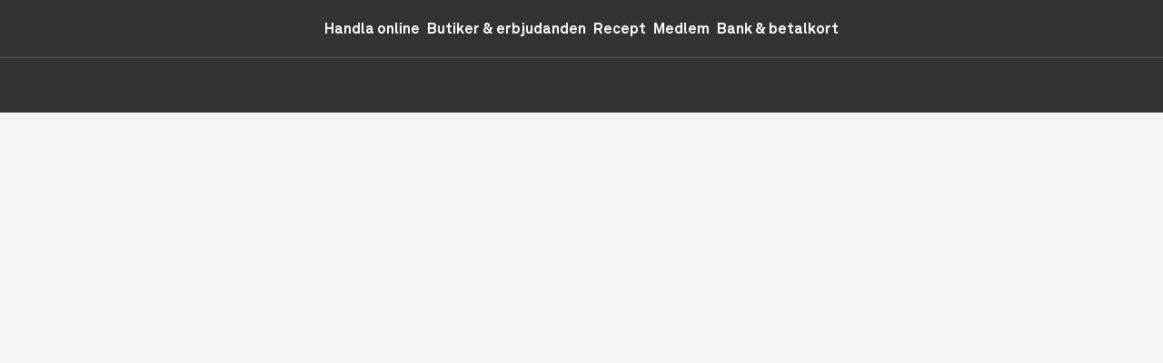

--- FILE ---
content_type: text/css
request_url: https://www.coop.se/Assets/apps/coopse/dist/coopse.styles.mainApp.4e3cafef.css
body_size: 3689
content:
.s6EZ4Rqo{container-type:inline-size;display:block;margin:var(--cds-spacing-md);max-height:100%;max-width:var(--cds-dialog-max-width,600px);overflow-y:auto;position:relative;width:100%}.vqviwfSt{--cds-dialog-text-alignment:left;--cds-dialog-text-color:var(--cds-text-primary);--cds-dialog-bg:var(--cds-background-elevated);--cds-dialog-border:var(--cds-stroke-subtle)}.l5M5vnA2{--cds-dialog-text-alignment:center;--cds-dialog-text-color:var(--cds-text-primary);--cds-dialog-bg:var(--cds-background-elevated);--cds-dialog-border:var(--cds-stroke-subtle)}.jBon5DD_{--cds-dialog-text-alignment:left;--cds-dialog-text-color:var(--cds-text-feedback-critical);--cds-dialog-bg:var(--cds-background-feedback-critical);--cds-dialog-border:var(--cds-action-focus-focus-critical-outer)}.BwcVHsZk{background:var(--cds-dialog-bg);border-color:var(--cds-dialog-border);border-radius:var(--cds-border-radius-sm);border-style:solid;border-width:var(--cds-border-width-default);padding-top:var(--cds-spacing-xlg);position:relative}@container (min-width: 37.5rem){.BwcVHsZk{padding-top:64px}}.JxoCWD7f{display:flex;flex-direction:column;font-family:var(--cds-font-family-primary);gap:var(--cds-spacing-xsm);hyphens:auto;padding:0 var(--cds-spacing-md)}@container (min-width: 37.5rem){.JxoCWD7f{padding:0 var(--cds-spacing-xlg)}}.krvIwg2a{align-items:center;align-self:stretch;display:flex;justify-content:center;padding:0 var(--cds-spacing-md) var(--cds-spacing-lg) var(--cds-spacing-md)}@container (min-width: 37.5rem){.krvIwg2a{padding:var(--cds-spacing-none) var(--cds-spacing-xlg) var(--cds-spacing-lg) var(--cds-spacing-xlg)}}.VjI7a18p,.u4JT_IW3{color:var(--cds-dialog-text-color);text-align:var(--cds-dialog-text-alignment)}.VjI7a18p{font-family:var(--cds-font-family-primary);font-size:var(--cds-typography-header-lg);font-weight:var(--cds-font-weight-bold);line-height:130%;margin:0}.u4JT_IW3{font-size:var(--cds-typography-body-lg);font-weight:var(--cds-font-weight-regular);line-height:130%}.BvhCUYpB{align-items:flex-start;display:flex;flex-direction:column;gap:var(--cds-spacing-md);padding:var(--cds-spacing-md)}@container (min-width: 37.5rem){.BvhCUYpB{padding:var(--cds-spacing-md) var(--cds-spacing-xlg)}}.FsyjsbuM{display:flex;flex-direction:row;flex-wrap:wrap;gap:var(--cds-spacing-xsm);padding:var(--cds-spacing-lg) var(--cds-spacing-md) var(--cds-spacing-xlg) var(--cds-spacing-md)}@container (min-width: 37.5rem){.FsyjsbuM{padding:var(--cds-spacing-lg) var(--cds-spacing-xlg) var(--cds-spacing-xlg) var(--cds-spacing-xlg)}}.FsyjsbuM>*{flex-basis:160px;flex-grow:1}.i0np6q_Modal{display:flex;height:100%;left:0;position:fixed;top:0;width:100%;z-index:1}.i0np6q_ModalHeader:focus-visible{outline:none}.i0np6q_Modal-overlay{background:var(--cds-color-sheer-700);border-radius:var(--cds-modal-border-radius,0);height:100%;left:0;position:absolute;top:0;width:100%}.i0np6q_Modal-container{display:flex;height:100%;pointer-events:none;position:relative;width:100%}@media only screen and (min-width:600px),print{.i0np6q_Modal-container{justify-content:normal!important;width:auto}}.i0np6q_Modal-container>*{pointer-events:auto}.i0np6q_Modal-container,.i0np6q_Modal-inner{isolation:isolate}.i0np6q_Modal-container{z-index:1}.i0np6q_Modal-inner{contain:layout;height:100%;left:0;position:absolute;top:0;width:100%;z-index:2}.i0np6q_Modal-inner:empty{display:none}.i0np6q_Modal--left,.i0np6q_Modal--left>.i0np6q_Modal-container{justify-content:flex-start}.i0np6q_Modal--center{justify-content:center}.i0np6q_Modal--center>.i0np6q_Modal-container{align-items:center;justify-content:center!important;width:100%}.i0np6q_Modal--right,.i0np6q_Modal--right>.i0np6q_Modal-container{justify-content:flex-end}.i0np6q_Modal.i0np6q_Animated-overlay{opacity:0;visibility:hidden}.i0np6q_Modal.i0np6q_Animated.i0np6q_is-visible>.i0np6q_Modal-overlay{animation:i0np6q_fadeIn .5s forwards}.i0np6q_Modal.i0np6q_Animated.i0np6q_is-visible.i0np6q_Modal--left>.i0np6q_Modal-container{animation:i0np6q_slideInFromLeft .5s cubic-bezier(.6,.1,.5,1) forwards}.i0np6q_Modal.i0np6q_Animated.i0np6q_is-visible.i0np6q_Modal--center>.i0np6q_Modal-container,.i0np6q_Modal.i0np6q_Animated.i0np6q_is-visible.i0np6q_Modal--scaleAnimation>.i0np6q_Modal-container{animation:i0np6q_scaleIn .5s cubic-bezier(.6,.1,.5,1) forwards}.i0np6q_Modal.i0np6q_Animated.i0np6q_is-visible.i0np6q_Modal--fadeAnimation>.i0np6q_Modal-container{animation:i0np6q_fadeIn .5s cubic-bezier(.6,.1,.5,1) forwards}.i0np6q_Modal.i0np6q_Animated.i0np6q_is-visible.i0np6q_Modal--slideLeftAnimation>.i0np6q_Modal-container{animation:i0np6q_slideInFromLeft .5s cubic-bezier(.33,.64,.26,.69) forwards}.i0np6q_Modal.i0np6q_Animated.i0np6q_is-visible.i0np6q_Modal--slideRightAnimation>.i0np6q_Modal-container{animation:i0np6q_slideInFromRight .5s cubic-bezier(.33,.64,.26,.69) forwards}@media only screen and (max-width:767px),print{.i0np6q_Modal.i0np6q_Animated.i0np6q_is-visible.i0np6q_Modal--slideLeftAnimation .i0np6q_Modal-container,.i0np6q_Modal.i0np6q_Animated.i0np6q_is-visible.i0np6q_Modal--slideRightAnimation .i0np6q_Modal-container{animation-timing-function:ease-out!important}}.i0np6q_Modal.i0np6q_Animated.i0np6q_is-visible.i0np6q_Modal--right>.i0np6q_Modal-container{animation:i0np6q_slideInFromRight .5s cubic-bezier(.6,.1,.5,1) forwards}.i0np6q_Modal.i0np6q_Animated.i0np6q_is-hiding{pointer-events:none}.i0np6q_Modal.i0np6q_Animated.i0np6q_is-hidden>.i0np6q_Modal-overlay{animation:i0np6q_fadeOut .5s cubic-bezier(.6,.1,.5,1) forwards}.i0np6q_Modal.i0np6q_Animated.i0np6q_is-hidden.i0np6q_Modal--left>.i0np6q_Modal-container{animation:i0np6q_slideOutFromRight .5s cubic-bezier(.6,.1,.5,1) forwards}.i0np6q_Modal.i0np6q_Animated.i0np6q_is-hidden.i0np6q_Modal--center>.i0np6q_Modal-container,.i0np6q_Modal.i0np6q_Animated.i0np6q_is-hidden.i0np6q_Modal--scaleAnimation>.i0np6q_Modal-container{animation:i0np6q_scaleOut .5s cubic-bezier(.6,.1,.5,1) forwards}.i0np6q_Modal.i0np6q_Animated.i0np6q_is-hidden.i0np6q_Modal--fadeAnimation>.i0np6q_Modal-container{animation:i0np6q_fadeOut .5s cubic-bezier(.6,.1,.5,1) forwards}.i0np6q_Modal.i0np6q_Animated.i0np6q_is-hidden.i0np6q_Modal--slideLeftAnimation>.i0np6q_Modal-container{animation:i0np6q_slideOutFromRight .5s cubic-bezier(.63,.61,1,.55) forwards}.i0np6q_Modal.i0np6q_Animated.i0np6q_is-hidden.i0np6q_Modal--slideRightAnimation>.i0np6q_Modal-container{animation:i0np6q_slideOutFromLeft .5s cubic-bezier(.63,.61,1,.55) forwards}@media only screen and (max-width:767px),print{.i0np6q_Modal.i0np6q_Animated.i0np6q_is-hidden.i0np6q_Modal--slideLeftAnimation .i0np6q_Modal-container,.i0np6q_Modal.i0np6q_Animated.i0np6q_is-hidden.i0np6q_Modal--slideRightAnimation .i0np6q_Modal-container{animation-timing-function:ease-out!important}}.i0np6q_Modal.i0np6q_Animated.i0np6q_is-hidden.i0np6q_Modal--right>.i0np6q_Modal-container{animation:i0np6q_slideOutFromLeft .5s cubic-bezier(.6,.1,.5,1) forwards}@keyframes i0np6q_fadeIn{0%{opacity:0;visibility:hidden}to{opacity:1;visibility:visible}}@keyframes i0np6q_fadeOut{0%{opacity:1;visibility:visible}to{opacity:0;visibility:hidden}}@keyframes i0np6q_slideInFromLeft{0%{transform:translate(-100%)}to{transform:translate(0)}}@keyframes i0np6q_slideInFromRight{0%{transform:translate(100%)}to{transform:translate(0)}}@keyframes i0np6q_slideOutFromLeft{0%{transform:translate(0)}to{transform:translate(100%)}}@keyframes i0np6q_slideOutFromRight{0%{transform:translate(0)}to{transform:translate(-100%)}}@keyframes i0np6q_scaleIn{0%{opacity:0;transform:scale3d(.9,.9,.9)}to{opacity:1;transform:scale(1)}}@keyframes i0np6q_scaleOut{0%{opacity:1;transform:scale(1)}to{opacity:0;transform:scale3d(.9,.9,.9)}}.GHBAGB0q.vZMQfVfn{--cds-icon-badge-size:var(--cds-sizing-xsm);--cds-icon-badge-icon-size:var(--cds-sizing-2xsm)}.GHBAGB0q._3uhMD9IH{--cds-icon-badge-size:var(--cds-sizing-sm);--cds-icon-badge-icon-size:var(--cds-sizing-2xsm)}.GHBAGB0q.GU7hqFPg{--cds-icon-badge-size:var(--cds-sizing-md);--cds-icon-badge-icon-size:var(--cds-sizing-xsm)}.GHBAGB0q.n5WP84RC{--cds-icon-badge-size:var(--cds-sizing-lg);--cds-icon-badge-icon-size:var(--cds-sizing-xsm)}.GHBAGB0q.E8ydCTOz{--cds-icon-badge-size:var(--cds-sizing-xlg);--cds-icon-badge-icon-size:var(--cds-sizing-sm)}.GHBAGB0q.Wea4U901{--cds-icon-badge-size:var(--cds-sizing-2xlg);--cds-icon-badge-icon-size:var(--cds-sizing-md)}.GHBAGB0q.fqqNEdra{--cds-icon-badge-background:var(--cds-background-layer-inverse);--cds-icon-badge-color:var(--cds-icon-primary)}.GHBAGB0q.ry0dWGdX{--cds-icon-badge-background:var(--cds-background-highlight);--cds-icon-badge-color:var(--cds-icon-inverse)}.GHBAGB0q.HJkPrVM6{--cds-icon-badge-background:var(--cds-accent-6);--cds-icon-badge-color:var(--cds-icon-secondary)}.GHBAGB0q.xPnW7916{--cds-icon-badge-background:var(--cds-background-feedback-warning);--cds-icon-badge-color:var(--cds-icon-primary)}.GHBAGB0q.SUuBZYRm{--cds-icon-badge-background:var(--cds-background-feedback-critical);--cds-icon-badge-color:var(--cds-icon-feedback-critical)}.GHBAGB0q.B7tOdPVZ{--cds-icon-badge-background:var(--cds-action-destructive-background);--cds-icon-badge-color:var(--cds-action-destructive-icon)}.GHBAGB0q{background-color:var(--cds-icon-badge-background);border:var(--cds-border-width-default) solid var(--cds-stroke-transparent);border-radius:var(--cds-border-radius-full);color:var(--cds-icon-badge-color);flex-shrink:0;height:var(--cds-icon-badge-size);width:var(--cds-icon-badge-size)}.GHBAGB0q,.GHBAGB0q .tfDzpVlo{align-items:center;display:flex;justify-content:center}.GHBAGB0q .tfDzpVlo{height:var(--cds-icon-badge-icon-size);width:var(--cds-icon-badge-icon-size)}.Aaxl5y1U{transition:transform .15s ease-in-out}.Aaxl5y1U:not(.Rn3d3ufj){fill:none;stroke:currentColor}.Aaxl5y1U.Rn3d3ufj{stroke:none;fill:currentColor}.fY7vcMv4{color:#333}.FSdketcV{color:#fff}.hOMd5AXj{color:#00aa46}.m36hlGRg{color:#097a36}.j0DPSk3p{color:#005537}.G84lQRiB{color:#b6b4ad}.H9xFaG8t{color:transparent}.hwJSl5DI{color:#fff000}.Jl6iblXc{color:#f30}.vKmaA0Ye{color:#4290ff}.WcbqgG_Icon{stroke:none;fill:currentColor;transition:transform .2s ease-in-out}.a4Nfeq_Loader{position:relative}.a4Nfeq_Loader.a4Nfeq_Loader--balls{align-items:center;display:flex;justify-content:center;width:100%}.a4Nfeq_Loader.a4Nfeq_Loader--balls .a4Nfeq_Loader-icon{display:flex;justify-content:space-between}.a4Nfeq_Loader.a4Nfeq_Loader--balls .a4Nfeq_Loader-icon>div{animation:a4Nfeq_ballsLoader 1.4s ease-in-out infinite both;background-color:var(--cds-loader-color);border-radius:50%;display:inline-block}.a4Nfeq_Loader.a4Nfeq_Loader--balls .a4Nfeq_Loader-icon>div:first-child{animation-delay:-.32s}.a4Nfeq_Loader.a4Nfeq_Loader--balls .a4Nfeq_Loader-icon>div:nth-child(2){animation-delay:-.16s}.a4Nfeq_Loader.a4Nfeq_Loader--balls.a4Nfeq_Loader--default .a4Nfeq_Loader-icon{width:70px}.a4Nfeq_Loader.a4Nfeq_Loader--balls.a4Nfeq_Loader--default .a4Nfeq_Loader-icon div{height:18px;width:18px}.a4Nfeq_Loader.a4Nfeq_Loader--balls.a4Nfeq_Loader--small .a4Nfeq_Loader-icon{width:50px}.a4Nfeq_Loader.a4Nfeq_Loader--balls.a4Nfeq_Loader--small .a4Nfeq_Loader-icon>div{height:12px;width:12px}.a4Nfeq_Loader.a4Nfeq_Loader--balls.a4Nfeq_Loader--medium .a4Nfeq_Loader-icon{width:60px}.a4Nfeq_Loader.a4Nfeq_Loader--balls.a4Nfeq_Loader--medium .a4Nfeq_Loader-icon>div{height:14px;width:14px}.a4Nfeq_Loader.a4Nfeq_Loader--spinner{display:inline-block;height:var(--cds-loader-size);width:var(--cds-loader-size)}.a4Nfeq_Loader.a4Nfeq_Loader--spinner div{animation:a4Nfeq_lds-ring 1.2s cubic-bezier(.5,0,.5,1) infinite;border:var(--cds-loader-stroke-width)solid var(--cds-loader-color);border-color:var(--cds-loader-color)transparent transparent transparent;border-radius:50%;box-sizing:border-box;display:block;height:calc(var(--cds-loader-size) - var(--cds-loader-stroke-width) - var(--cds-loader-offset));margin:var(--cds-loader-offset);position:absolute;width:calc(var(--cds-loader-size) - var(--cds-loader-stroke-width) - var(--cds-loader-offset))}.a4Nfeq_Loader.a4Nfeq_Loader--spinner div:nth-child(0){animation-delay:-.45s}.a4Nfeq_Loader.a4Nfeq_Loader--spinner div:first-child{animation-delay:-.3s}.a4Nfeq_Loader.a4Nfeq_Loader--spinner div:nth-child(2){animation-delay:-.15s}.a4Nfeq_Loader{--cds-loader-color:var(--cds-color-green-600)}.a4Nfeq_Loader.a4Nfeq_Loader--white{--cds-loader-color:var(--cds-color-white-flat)}.a4Nfeq_Loader.a4Nfeq_Loader--green{--cds-loader-color:var(--cds-color-green-600)}.a4Nfeq_Loader.a4Nfeq_Loader--greenDark{--cds-loader-color:var(--cds-color-legacy-green-1000)}.a4Nfeq_Loader.a4Nfeq_Loader--currentColor{--cds-loader-color:currentColor}.a4Nfeq_Loader--size12{--cds-loader-size:12px;--cds-loader-offset:1.5px;--cds-loader-stroke-width:1.5px}.a4Nfeq_Loader--size16{--cds-loader-size:16px;--cds-loader-offset:2px;--cds-loader-stroke-width:2px}.a4Nfeq_Loader--size20{--cds-loader-size:20px;--cds-loader-offset:2px;--cds-loader-stroke-width:2px}.a4Nfeq_Loader--size24{--cds-loader-size:24px;--cds-loader-offset:2px;--cds-loader-stroke-width:2px}.a4Nfeq_Loader--size28{--cds-loader-size:28px;--cds-loader-offset:2px;--cds-loader-stroke-width:2px}@keyframes a4Nfeq_ballsLoader{0%,80%,to{transform:scale(0)}40%{transform:scale(1)}}@keyframes a4Nfeq_lds-ring{0%{transform:rotate(0)}to{transform:rotate(1turn)}}.CM0Nmq_Button{--cds-button-font-family:var(--cds-font-family-primary);--cds-button-font-weight:var(--cds-font-weight-bold);--cds-button-background-read-only:var(--cds-interactive-background-read-only);--cds-button-stroke-read-only:var(--cds-interactive-stroke-read-only);--cds-button-text-read-only:var(--cds-interactive-background-read-only)}.CM0Nmq_Button.CM0Nmq_Button--small{--cds-button-font-size:var(--cds-typography-body-sm);--cds-button-height:var(--cds-sizing-sm);--cds-button-radius:var(--cds-border-radius-xsm);--cds-button-padding:var(--cds-spacing-2xsm)var(--cds-spacing-md);--cds-button-icon-sizing:var(--cds-sizing-2xsm)}.CM0Nmq_Button.CM0Nmq_Button--default{--cds-button-font-size:var(--cds-typography-body-sm);--cds-button-height:var(--cds-sizing-md);--cds-button-radius:var(--cds-border-radius-sm);--cds-button-padding:var(--cds-spacing-2xsm)var(--cds-spacing-md);--cds-button-icon-sizing:var(--cds-sizing-2xsm)}.CM0Nmq_Button.CM0Nmq_Button--large{--cds-button-font-size:var(--cds-typography-body-sm);--cds-button-height:var(--cds-sizing-lg);--cds-button-radius:var(--cds-border-radius-sm);--cds-button-padding:var(--cds-spacing-2xsm)var(--cds-spacing-md);--cds-button-icon-sizing:var(--cds-sizing-2xsm)}.CM0Nmq_Button.CM0Nmq_Button--4xlarge{--cds-button-font-size:var(--cds-typography-body-lg);--cds-button-height:var(--cds-sizing-4xlg);--cds-button-radius:var(--cds-border-radius-md);--cds-button-padding:var(--cds-spacing-md)var(--cds-spacing-2xlg);--cds-button-icon-sizing:var(--cds-sizing-xsm)}.CM0Nmq_Button.CM0Nmq_Button--primary{--cds-button-background:var(--cds-interactive-primary-background);--cds-button-background-hover:var(--cds-interactive-primary-background-hover);--cds-button-background-pressed:var(--cds-interactive-primary-background-pressed);--cds-button-stroke:var(--cds-interactive-primary-stroke);--cds-button-stroke-hover:var(--cds-interactive-primary-stroke-hover);--cds-button-stroke-pressed:var(--cds-interactive-primary-stroke-pressed);--cds-button-text:var(--cds-interactive-primary-text);--cds-button-text-pressed:var(--cds-interactive-primary-text);--cds-button-icon:var(--cds-interactive-primary-icon);--cds-button-icon-pressed:var(--cds-interactive-primary-icon)}.CM0Nmq_Button.CM0Nmq_Button--secondary{--cds-button-background:var(--cds-interactive-secondary-background);--cds-button-background-hover:var(--cds-interactive-secondary-background-hover);--cds-button-background-pressed:var(--cds-interactive-primary-background-pressed);--cds-button-stroke:var(--cds-interactive-secondary-stroke);--cds-button-stroke-hover:var(--cds-interactive-secondary-stroke-hover);--cds-button-stroke-pressed:var(--cds-interactive-primary-stroke-pressed);--cds-button-text:var(--cds-interactive-secondary-text);--cds-button-text-pressed:var(--cds-interactive-primary-text);--cds-button-icon:var(--cds-interactive-secondary-icon);--cds-button-icon-pressed:var(--cds-interactive-primary-icon)}.CM0Nmq_Button.CM0Nmq_Button--outlined{--cds-button-background:var(--cds-interactive-outlined-background);--cds-button-background-hover:var(--cds-interactive-outlined-background-hover);--cds-button-background-pressed:var(--cds-interactive-primary-background-pressed);--cds-button-stroke:var(--cds-interactive-outlined-stroke);--cds-button-stroke-hover:var(--cds-interactive-outlined-stroke-hover);--cds-button-stroke-pressed:var(--cds-interactive-primary-stroke-pressed);--cds-button-text:var(--cds-interactive-outlined-text);--cds-button-text-pressed:var(--cds-interactive-primary-text);--cds-button-icon:var(--cds-interactive-outlined-icon);--cds-button-icon-pressed:var(--cds-interactive-primary-icon)}.CM0Nmq_Button.CM0Nmq_Button--outlinedInverse{--cds-button-background:var(--cds-interactive-outlined-inverse-background);--cds-button-background-hover:var(--cds-interactive-outlined-inverse-background-hover);--cds-button-background-pressed:var(--cds-interactive-primary-background-pressed);--cds-button-stroke:var(--cds-interactive-outlined-inverse-stroke);--cds-button-stroke-hover:var(--cds-interactive-outlined-inverse-stroke-hover);--cds-button-stroke-pressed:var(--cds-interactive-primary-stroke-pressed);--cds-button-text:var(--cds-interactive-outlined-inverse-text);--cds-button-text-pressed:var(--cds-interactive-primary-text);--cds-button-icon:var(--cds-interactive-outlined-inverse-icon);--cds-button-icon-pressed:var(--cds-interactive-primary-icon)}.CM0Nmq_Button.CM0Nmq_Button--inverse{--cds-button-background:var(--cds-interactive-inverse-background);--cds-button-background-hover:var(--cds-interactive-inverse-background-hover);--cds-button-background-pressed:var(--cds-interactive-primary-background-pressed);--cds-button-stroke:var(--cds-interactive-inverse-stroke);--cds-button-stroke-hover:var(--cds-interactive-inverse-stroke-hover);--cds-button-stroke-pressed:var(--cds-interactive-primary-stroke-pressed);--cds-button-text:var(--cds-interactive-inverse-text);--cds-button-text-pressed:var(--cds-interactive-primary-text);--cds-button-icon:var(--cds-interactive-inverse-icon);--cds-button-icon-pressed:var(--cds-interactive-primary-icon)}.CM0Nmq_Button.CM0Nmq_Button--critical{--cds-button-background:var(--cds-interactive-critical-background);--cds-button-background-hover:var(--cds-interactive-critical-background-hover);--cds-button-background-pressed:var(--cds-interactive-destructive-background);--cds-button-stroke:var(--cds-interactive-critical-stroke);--cds-button-stroke-hover:var(--cds-interactive-critical-stroke-hover);--cds-button-stroke-pressed:var(--cds-interactive-critical-stroke-pressed);--cds-button-text:var(--cds-interactive-critical-text);--cds-button-text-pressed:var(--cds-interactive-destructive-text);--cds-button-icon:var(--cds-interactive-critical-icon);--cds-button-icon-pressed:var(--cds-interactive-destructive-icon)}.CM0Nmq_Button.CM0Nmq_Button--destructive{--cds-button-background:var(--cds-interactive-destructive-background);--cds-button-background-hover:var(--cds-interactive-destructive-background-hover);--cds-button-background-pressed:var(--cds-interactive-critical-background);--cds-button-stroke:var(--cds-interactive-destructive-stroke);--cds-button-stroke-hover:var(--cds-interactive-destructive-stroke-hover);--cds-button-stroke-pressed:var(--cds-interactive-destructive-stroke-pressed);--cds-button-text:var(--cds-interactive-destructive-text);--cds-button-text-pressed:var(--cds-interactive-critical-text);--cds-button-icon:var(--cds-interactive-destructive-icon);--cds-button-icon-pressed:var(--cds-interactive-critical-icon)}.CM0Nmq_Button[data-disabled]{--cds-button-disabled-background:var(--cds-interactive-background-read-only);--cds-button-disabled-stroke:var(--cds-interactive-stroke-read-only);--cds-button-disabled-text:var(--cds-interactive-text-read-only)}.CM0Nmq_Button{align-items:center;background:var(--cds-button-background);border:var(--cds-border-width-default)solid var(--cds-button-stroke);border-radius:var(--cds-button-radius);color:var(--cds-button-text);cursor:pointer;display:flex;font-family:var(--cds-font-family-primary);font-size:var(--cds-button-font-size);font-weight:var(--cds-font-weight-bold);gap:var(--cds-spacing-xsm);-webkit-hyphens:auto;hyphens:auto;justify-content:center;min-height:var(--cds-button-height);padding:var(--cds-button-padding);position:relative;text-align:center;text-decoration:none;width:fit-content;word-break:break-word}.CM0Nmq_Button:not(.CM0Nmq_Button--critical):not(.CM0Nmq_Button--destructive):focus-visible,.CM0Nmq_Button:not(.CM0Nmq_Button--critical):not(.CM0Nmq_Button--destructive)[data-focus-visible]{box-shadow:0 0 0 var(--cds-spacing-3xsm)var(--cds-color-white-flat);outline-color:var(--cds-color-black-flat);outline-offset:var(--cds-spacing-3xsm);outline-style:solid;outline-width:var(--cds-spacing-3xsm)}.CM0Nmq_Button.CM0Nmq_Button--critical:focus-visible,.CM0Nmq_Button.CM0Nmq_Button--critical[data-focus-visible],.CM0Nmq_Button.CM0Nmq_Button--destructive:focus-visible,.CM0Nmq_Button.CM0Nmq_Button--destructive[data-focus-visible]{box-shadow:0 0 0 var(--cds-spacing-3xsm)var(--cds-stroke-feedback-critical);outline-color:var(--cds-stroke-feedback-error);outline-offset:var(--cds-spacing-3xsm);outline-style:solid;outline-width:var(--cds-spacing-3xsm)}.CM0Nmq_Button.CM0Nmq_is-active,.CM0Nmq_Button:active{background:var(--cds-button-background-pressed);border-color:var(--cds-button-stroke-pressed);color:var(--cds-button-text-pressed)}.CM0Nmq_Button{transition:transform .1s ease-out}.CM0Nmq_Button:not([data-disabled]):not([data-pending]){cursor:pointer}@media (hover:hover){.CM0Nmq_Button:not([data-disabled]):not([data-pending]){will-change:transform}.CM0Nmq_Button:not([data-disabled]):not([data-pending]):hover{transform:translateY(-2px)}.CM0Nmq_Button:not([data-disabled]):not([data-pending]):active{transform:translate(0)}}.CM0Nmq_Button[data-disabled]{background:var(--cds-button-disabled-background);border:var(--cds-border-width-default)solid var(--cds-button-disabled-stroke);color:var(--cds-button-disabled-text);cursor:default}.CM0Nmq_Button[data-pending] .CM0Nmq_Loader{align-items:center;display:flex;justify-content:center;position:absolute}.CM0Nmq_Button[data-pending] .CM0Nmq_Icon,.CM0Nmq_Button[data-pending] .CM0Nmq_LoadingText{visibility:hidden}.CM0Nmq_Button.CM0Nmq_Button--icon{flex-shrink:0;height:var(--cds-button-height);padding:0;width:var(--cds-button-height)}.CM0Nmq_Button .CM0Nmq_Icon>svg,.CM0Nmq_Button.CM0Nmq_Button--icon>svg{color:currentColor;display:block;height:var(--cds-button-icon-sizing);width:var(--cds-button-icon-sizing)}.CM0Nmq_Button.CM0Nmq_Button--fullWidth{width:100%}.VGwjfQM2{align-items:center;display:flex;justify-content:center;pointer-events:none;z-index:1;z-index:100}.zAFxL3MY{position:fixed}.E514ja3e,.zAFxL3MY{bottom:0;left:0;right:0;top:0}.E514ja3e{height:100%;position:absolute;width:100%}.vDca2FTC{opacity:0;visibility:hidden}.vDca2FTC.bwdur_uz{animation:R_n4d3W_ .2s forwards}.vDca2FTC.bwdur_uz .EDl3endG{animation:RDLnzKo5 .3s cubic-bezier(.6,.1,.5,1) forwards}.vDca2FTC.fYdqHGhC{animation:R_n4d3W_ .2s reverse}.vDca2FTC.fYdqHGhC .EDl3endG{animation:b3NuPIen .3s cubic-bezier(.6,.1,.5,1) forwards}.EDl3endG{align-items:center;display:flex;flex-direction:column;gap:12px;justify-content:center;padding:32px;pointer-events:auto;text-align:center}.OH9P70uS{font-size:1rem;line-height:1.125rem}.Qef1k7pZ{border-radius:20px;min-height:180px;width:70vw}@media only screen and (min-width:480px),print{.Qef1k7pZ{width:60vw}}@media only screen and (min-width:600px),print{.Qef1k7pZ{width:300px}}.BLuvRSTY{border-radius:12px;left:0;padding:24px;top:0;transform:translate(-50%,-50%);width:160px}.tvvzn6aK{background-color:#005537;color:#fff}.tvvzn6aK h1,.tvvzn6aK p{color:inherit}.tvvzn6aK .r6_CnTOF{background-color:#097a36}.tvvzn6aK .r6_CnTOF svg{color:#fff}.L6PED0vJ{background-color:#ffeaf3;border:12px solid #c00;color:#333}.L6PED0vJ h1,.L6PED0vJ p{color:inherit}.L6PED0vJ .r6_CnTOF{background-color:#c00}.L6PED0vJ .r6_CnTOF svg{color:#fff}.tjQACvR6{background-color:#e0efdd;color:#005537}.tjQACvR6 h1,.tjQACvR6 p{color:inherit}.tjQACvR6 .r6_CnTOF{background-color:#fff}.tjQACvR6 .r6_CnTOF svg{color:#005537}.XdeiGJ_B{align-items:center;display:flex;flex-direction:column;gap:4px;justify-content:center}.XdeiGJ_B>*{margin:0}.uJpnzAXR{font-size:1.125rem;font-weight:700}.euXIjB8G{font-size:1rem}.r6_CnTOF:not(:empty){border-radius:50%;padding:12px}.r6_CnTOF:not(:empty)>svg{display:block;height:24px;width:24px}@keyframes RDLnzKo5{0%{opacity:0;transform:translate3d(0,50%,0);visibility:hidden}to{opacity:1;transform:translateZ(0);visibility:visible}}@keyframes b3NuPIen{0%{opacity:1;transform:translateZ(0);visibility:visible}to{opacity:0;transform:translate3d(0,-50%,0);visibility:hidden}}@keyframes R_n4d3W_{0%{opacity:0;visibility:hidden}to{opacity:1;visibility:visible}}

--- FILE ---
content_type: text/javascript
request_url: https://www.coop.se/Assets/apps/coopse/dist/coopse.script.mainApp.1cb82c3f.js
body_size: 267190
content:
/*! For license information please see coopse.script.mainApp.1cb82c3f.js.LICENSE.txt */
(self.webpackChunk_coop_coopse=self.webpackChunk_coop_coopse||[]).push([[8217],{159:function(e,t,n){"use strict";n.d(t,{$:function(){return m},k:function(){return h}});var r=n(90162),i=n(67579),o=n(71369),a=n(13497),s=n(32347),u=n(80935),c=n(11439),l=n(45110),d=n(64939),f=n(88229),p=n(39081);const h=(0,p.createContext)({}),m=(0,d.U7)((function(e,t){[e,t]=(0,r.JT)(e,t,h);let n=e,{isPending:d}=n,{buttonProps:m,isPressed:g}=(0,a.s)(e,t);m=function(e,t){if(t){for(const t in e)!t.startsWith("on")||t.includes("Focus")||t.includes("Blur")||(e[t]=void 0);e.href=void 0,e.target=void 0}return e}(m,d);let{focusProps:v,isFocused:y,isFocusVisible:b}=(0,s.o)(e),{hoverProps:w,isHovered:E}=(0,u.M)({...e,isDisabled:e.isDisabled||d}),k={isHovered:E,isPressed:(n.isPressed||g)&&!d,isFocused:y,isFocusVisible:b,isDisabled:e.isDisabled||!1,isPending:null!=d&&d},S=(0,r.Sl)({...e,values:k,defaultClassName:"react-aria-Button"}),P=(0,c.Bi)(m.id),C=(0,c.Bi)(),x=m["aria-labelledby"];d&&(x?x=`${x} ${C}`:m["aria-label"]&&(x=`${P} ${C}`));let T=(0,p.useRef)(d);(0,p.useEffect)((()=>{let e={"aria-labelledby":x||P};(!T.current&&y&&d||T.current&&y&&!d)&&(0,o.iP)(e,"assertive"),T.current=d}),[d,y,x,P]);let I=(0,f.$)(e,{global:!0});return delete I.onClick,p.createElement("button",{...(0,l.v)(I,S,m,v,w),type:"submit"===m.type&&d?"button":m.type,id:P,ref:t,"aria-labelledby":x,slot:e.slot||void 0,"aria-disabled":d?"true":m["aria-disabled"],"data-disabled":e.isDisabled||void 0,"data-pressed":k.isPressed||void 0,"data-hovered":E||void 0,"data-focused":y||void 0,"data-pending":d||void 0,"data-focus-visible":b||void 0},p.createElement(i.K.Provider,{value:{id:C}},S.children))}))},209:function(e,t,n){"use strict";n.d(t,{y:function(){return r}});const r=(0,n(41339).pU)({selectId:e=>e.identifier})},999:function(e,t,n){"use strict";n.d(t,{Z:function(){return r}});const r=e=>{throw new Error(`Unhandled value: ${JSON.stringify(e)}`)}},1018:function(e,t,n){"use strict";var r=n(28463),i=n(24053),o=n(70406);const a=["coop.se","login.coop.se","dr.coop.se","local.coop.se","beta.coop.se"],s=["tel:","mailto:"],u=["clk.tradedoubler.com"];t.A={outboundClick:(0,i.D)(((e,t,n)=>{const i=(e=>{if(!e)return null;const t=new URL(e),n=t.hostname.replace("www.","");if(u.includes(n)){const n=new URLSearchParams(e).get("url");if(n){const{hostname:e}=new URL(n);return{linkDomain:e,linkUrl:(0,r.Bq)(t.toString(),"/")}}}return n.includes("www-test")||n.includes("cooptest")||s.find((t=>e.includes(t)))||a.find((e=>n===e))?null:{linkDomain:n,linkUrl:(0,r.Bq)(t.toString(),"/")}})(e);if(i){const e={event:"outbound_click",click_domain:i.linkDomain,click_url:i.linkUrl,click_text:t||"",...n};(0,o.R)(e)}}))}},1608:function(e,t,n){"use strict";n.d(t,{N:function(){return c},K:function(){return u}});var r=n(4740),i=n(70155),o=n(42766);const a=e=>{if(!Array.isArray(null==e?void 0:e.response.data.errors))return null;const t=e.response.data.errors;for(let e=0;e<t.length;e+=1){const n=t[e];if((0,r.dG)(n)){if("PaymentError"===n.type)return(0,o.Lu)("Uppdatering misslyckades hos Klarna.","KLARNA_PAYMENT_FAILED");if("PaymentUpdateNotAllowedError"===n.type)return(0,o.Lu)("Uppdatering ej tillåten.","PAYMENT_UPDATE_NOT_ALLOWED")}}return null},s=e=>`users/${(0,r.Fl)(e)}/orders`,u={getOrderById:(e,t)=>async(n,i)=>{const o=t?{params:{fields:t}}:void 0;return(await(0,r.Ay)(e).get(`${s(n)}/${i}`,o)).data},getOrderHistory:e=>async(t,n,i)=>{const o=new URLSearchParams;return o.append("currentPage",n.toString()),o.append("pageSize",i.toString()),o.append("fields","FULL"),(await(0,r.Ay)(e).get(`${s(t)}?${o.toString()}`)).data.orders},cancelOrder:e=>async(t,n)=>{var i;const o=await(0,r.Ay)(e).post(`${s(t)}/${n}/cancel`);return(null===(i=null==o?void 0:o.data)||void 0===i?void 0:i.cancelOk)||!1},getOrderCount:e=>async t=>{const n=(await(0,r.Ay)(e).head(s(t))).headers["x-total-count"];return n?parseInt(n,10):void 0},orderEdited:e=>async(t,n)=>{const i=new URLSearchParams;i.append("cartId",n);const o=await(0,r.Ay)(e,[a]).post(`${s(t)}/edited`,i);return null==o?void 0:o.data}},c={createForCurrentCart:async e=>(await i.A.post("/orders/create",e)).data,completeEditOrder:async(e,t)=>(await i.A.post(`/orders/${e}/change/complete`,{transactionCode:t})).data,editOrder:async e=>(await i.A.put(`/orders/${e}/change`)).data,cancelEditOrder:async e=>(await i.A.delete(`/orders/${e}/change`)).data}},1666:function(e,t,n){"use strict";n.d(t,{A:function(){return U}});var r=n(41339),i=n(52323),o=n(60348),a=n(21010),s=n(79525),u=n(71497),c=n(93613),l=n(97728),d=n(49864),f=n(28834),p=n(68642);const h=(0,r.Nc)();h.startListening({actionCreator:d.t.removeUnsyncedCartItems,effect:async(e,t)=>{t.cancelActiveListeners();const n=t.getOriginalState(),r=u.u.currentProductionUnit(n),i=s.A.selectAllCartItems(n);c.U.selectUnsyncedCartItems(n).filter((e=>i.find((t=>(0,s.b)(t.cartItemData,e))))).filter(Boolean).forEach((e=>{(0,l.z)(e.productId,e.variantId,e.quantity,0,r,null==e?void 0:e.analyticsOptions)}))}}),h.startListening({actionCreator:a.c.setPageGaData,effect:async(e,t)=>{t.cancelActiveListeners();const{mountCounter:n,canonicalPathName:r,gaPageTypeName:i,title:a,queryString:s}=t.getState().currentPage;n>1&&i&&r&&a&&(0,o.m)({pathName:r,queryString:s,pageType:i,pageTitle:a})}}),(e=>{e.startListening({actionCreator:f._.updateCartItem,effect:async(e,t)=>{t.cancelActiveListeners();const n=t.getState(),r=s.A.selectAllCartItems(n);if(r){const e=r.map((e=>{const t={id:e.cartItemData.productId,quantity:e.cartItemData.quantity};return e.cartItemData.variantId&&(t.variantId=e.cartItemData.variantId),t}));window.dataLayer.push((function(){this.set("ecommerce_all_items",null),this.set("ecommerce_all_items",e)}))}}})})(h),(e=>{e.startListening({actionCreator:p.s,effect:async(e,t)=>{const n=t.getState(),r={ecommerce_cart_recipes:n.cart.recipes.ids.filter((e=>"number"==typeof e||!Number.isNaN(Number.parseInt(e,10)))).join(","),edit_order:n.cart.editOrder.isInEditOrderMode},i=s.A.selectAllCartItems(n);if(i){const e=i.map((e=>{const t={id:e.cartItemData.productId,quantity:e.cartItemData.quantity};return e.cartItemData.variantId&&(t.variantId=e.cartItemData.variantId),t})),t=function(){this.set("ecommerce_all_items",null),this.set("ecommerce_all_items",e)};window.dataLayer.push(t)}window.dataLayer.push(r)}})})(h);var m=n(90805),g=n(18293),v=n(7906),y=n(59802),b=n(56376),w=n(45047),E=n(11316),k=n(28945),S=n(67423),P=(0,m.HY)({cnc:E.A,shared:S.A,debug:k.A}),C=n(79530),x=n(71327);const T=(0,r.Z0)({name:"punchoutUserInfo",initialState:{isPunchout:x.U.coopUserSettings.punchout.isPunchout,postUrl:x.U.coopUserSettings.punchout.postUrl,specId:x.U.coopUserSettings.punchout.specId},reducers:{}}),{reducer:I,actions:A}=T;var _=n(17606);const O=(0,r.Z0)({name:"userProfile",initialState:x.U.coopUserSettings.isAuthenticated&&x.U.coopUserSettings.profile?{id:x.U.coopUserSettings.profile.id,medmeraId:x.U.coopUserSettings.profile.medmeraId,isCompany:x.U.coopUserSettings.profile.isCompany,isMunicipal:x.U.coopUserSettings.profile.isMunicipal,firstName:x.U.coopUserSettings.profile.firstName||void 0,lastName:x.U.coopUserSettings.profile.lastName||void 0,email:x.U.coopUserSettings.profile.email,isAuthenticated:x.U.coopUserSettings.isAuthenticated,isAuthenticatedWithBankId:x.U.coopUserSettings.isAuthenticatedWithBankId,hasKimCustomerId:x.U.coopUserSettings.hasKimCustomerId,shoppingUserId:x.U.coopUserSettings.shoppingUserId,isShoppingForAnother:x.U.coopUserSettings.isShoppingForAnother,isEpiUser:!!window.epi}:null,reducers:{}}),{actions:R,reducer:N}=O;var L=n(45314),D=(0,m.HY)({type:L.GN,userInfo:_.q,municipalUserInfo:C.y,profile:N,punchout:I}),M=(0,m.HY)({store:w.A,cart:p.A,checkout:g.A,user:D,modal:b.i,errors:v.G,ui:P,unsyncedCartItems:d.A,currentPage:a.A,featureFlags:y.A});const B=i.b_||i.y_;var U=(0,r.U1)({reducer:M,devTools:B,middleware:e=>e().prepend(h.middleware)})},2716:function(e,t,n){"use strict";function r(e){return r="function"==typeof Symbol&&"symbol"==typeof Symbol.iterator?function(e){return typeof e}:function(e){return e&&"function"==typeof Symbol&&e.constructor===Symbol&&e!==Symbol.prototype?"symbol":typeof e},r(e)}n.d(t,{A:function(){return r}})},3647:function(e,t,n){"use strict";function r(){let e,t;const n=new Promise(((n,r)=>{e=n,t=r}));function r(e){Object.assign(n,e),delete n.resolve,delete n.reject}return n.status="pending",n.catch((()=>{})),n.resolve=t=>{r({status:"fulfilled",value:t}),e(t)},n.reject=e=>{r({status:"rejected",reason:e}),t(e)},n}n.d(t,{T:function(){return r}})},4105:function(e,t,n){"use strict";n.d(t,{LE:function(){return p},eg:function(){return c},lR:function(){return f},o1:function(){return l},yB:function(){return d}});var r=n(83691),i=n(38955),o=n(51456),a=n(80898),s=n(5282),u=n(39081);function c(e){let t=e;return t.nativeEvent=e,t.isDefaultPrevented=()=>t.defaultPrevented,t.isPropagationStopped=()=>t.cancelBubble,t.persist=()=>{},t}function l(e,t){Object.defineProperty(e,"target",{value:t}),Object.defineProperty(e,"currentTarget",{value:t})}function d(e){let t=(0,u.useRef)({isFocused:!1,observer:null});(0,r.N)((()=>{const e=t.current;return()=>{e.observer&&(e.observer.disconnect(),e.observer=null)}}),[]);let n=(0,i.J)((t=>{null==e||e(t)}));return(0,u.useCallback)((e=>{if(e.target instanceof HTMLButtonElement||e.target instanceof HTMLInputElement||e.target instanceof HTMLTextAreaElement||e.target instanceof HTMLSelectElement){t.current.isFocused=!0;let r=e.target,i=e=>{if(t.current.isFocused=!1,r.disabled){let t=c(e);n(t)}t.current.observer&&(t.current.observer.disconnect(),t.current.observer=null)};r.addEventListener("focusout",i,{once:!0}),t.current.observer=new MutationObserver((()=>{if(t.current.isFocused&&r.disabled){var e;null===(e=t.current.observer)||void 0===e||e.disconnect();let n=r===document.activeElement?null:document.activeElement;r.dispatchEvent(new FocusEvent("blur",{relatedTarget:n})),r.dispatchEvent(new FocusEvent("focusout",{bubbles:!0,relatedTarget:n}))}})),t.current.observer.observe(r,{attributes:!0,attributeFilter:["disabled"]})}}),[n])}let f=!1;function p(e){for(;e&&!(0,o.t)(e);)e=e.parentElement;let t=(0,a.mD)(e),n=t.document.activeElement;if(!n||n===e)return;f=!0;let r=!1,i=e=>{(e.target===n||r)&&e.stopImmediatePropagation()},u=t=>{(t.target===n||r)&&(t.stopImmediatePropagation(),e||r||(r=!0,(0,s.e)(n),d()))},c=t=>{(t.target===e||r)&&t.stopImmediatePropagation()},l=t=>{(t.target===e||r)&&(t.stopImmediatePropagation(),r||(r=!0,(0,s.e)(n),d()))};t.addEventListener("blur",i,!0),t.addEventListener("focusout",u,!0),t.addEventListener("focusin",l,!0),t.addEventListener("focus",c,!0);let d=()=>{cancelAnimationFrame(p),t.removeEventListener("blur",i,!0),t.removeEventListener("focusout",u,!0),t.removeEventListener("focusin",l,!0),t.removeEventListener("focus",c,!0),f=!1,r=!1},p=requestAnimationFrame(d);return d}},4351:function(e,t,n){"use strict";n.d(t,{i:function(){return s},j:function(){return a}});var r=n(41339),i=n(14801);const o=(0,r.Z0)({name:"subscriptionFrequency",initialState:null,reducers:{set:(e,t)=>t.payload},extraReducers:e=>{e.addCase(i.S,(()=>null))}}),{actions:a,reducer:s}=o},4734:function(e,t,n){"use strict";function r(e){if(null===e||!0===e||!1===e)return NaN;var t=Number(e);return isNaN(t)?t:t<0?Math.ceil(t):Math.floor(t)}n.d(t,{A:function(){return r}})},4740:function(e,t,n){"use strict";n.d(t,{Fl:function(){return u},dG:function(){return d}});var r=n(71327),i=n(42766),o=n(66296),a=n(61231);const s="x-hybris-route",u=e=>e||"anonymous",c=e=>{const t=e.headers[s];return t&&"string"==typeof t&&o.A.hybrisRoute.add(t),e},l=e=>{if(!Array.isArray(null==e?void 0:e.response.data.errors))return null;const t=e.response.data.errors;for(let e=0;e<t.length;e+=1){const n=t[e];if(d(n)){if("CartError"===n.type)return{type:"Cart",code:n.reason,friendlyMessage:"Det gick inte att ladda varukorgen."};if("StoreNotFoundError"===n.type)return{type:"Cart",code:"StoreNotFound",friendlyMessage:"Kunde inte hitta butiken."};if("ValidationError"===n.type&&"Cart"===n.subjectType&&"TIME_WINDOW_NOT_VALID"===n.reason)return{type:"Cart",code:n.reason,friendlyMessage:"Din reserverade tid är tyvärr ej längre tillgänglig. Varorna finns kvar i din varukorg, så reservera gärna en ny tid och försök igen."};if("ValidationError"===n.type&&"Cart"===n.subjectType&&"TOTAL_NOT_VALID"===n.reason)return{type:"Cart",code:n.reason,friendlyMessage:"Av någon anledning är ditt ordervärde för lågt för att lägga en order. Fyll gärna på med något mer du behöver för att uppnå gränsen!"}}}return(0,i.Lu)()},d=e=>void 0!==(null==e?void 0:e.type);t.Ay=(e,t)=>{const n=o.A.hybrisRoute.get(),i=a.A.createDirectApiClient({baseURL:`${r.U.coopSettings.serviceAccess.hybrisApiUrl}/coop`,headers:{"Ocp-Apim-Subscription-Key":r.U.coopSettings.serviceAccess.hybrisApiSubscriptionKey,Accept:"application/json","Ocp-Apim-Trace":"true",Authorization:e?`Bearer ${e}`:void 0,[s]:n?encodeURIComponent(n):void 0},params:{"api-version":r.U.coopSettings.serviceAccess.hybrisApiVersion}},[...t||[],l]);return i.interceptors.response.use(c),i}},5282:function(e,t,n){"use strict";function r(e){if(function(){if(null==i){i=!1;try{document.createElement("div").focus({get preventScroll(){return i=!0,!0}})}catch{}}return i}())e.focus({preventScroll:!0});else{let t=function(e){let t=e.parentNode,n=[],r=document.scrollingElement||document.documentElement;for(;t instanceof HTMLElement&&t!==r;)(t.offsetHeight<t.scrollHeight||t.offsetWidth<t.scrollWidth)&&n.push({element:t,scrollTop:t.scrollTop,scrollLeft:t.scrollLeft}),t=t.parentNode;return r instanceof HTMLElement&&n.push({element:r,scrollTop:r.scrollTop,scrollLeft:r.scrollLeft}),n}(e);e.focus(),function(e){for(let{element:t,scrollTop:n,scrollLeft:r}of e)t.scrollTop=n,t.scrollLeft=r}(t)}}n.d(t,{e:function(){return r}});let i=null},5291:function(e,t,n){"use strict";n.d(t,{_:function(){return a}});var r=n(41339),i=n(10078);const o=(0,r.Z0)({name:"recipes",initialState:i.L.getInitialState(),reducers:{removeRecipe:(e,t)=>{i.L.removeOne(e,t.payload)},changeRecipePortions:(e,t)=>{i.L.updateOne(e,{id:t.payload.recipeId,changes:{portions:t.payload.portions}})}}}),{actions:a}=o;t.A=o.reducer},5385:function(e,t,n){"use strict";n.d(t,{B:function(){return s},k:function(){return a}});var r=n(39081),i=n(97635),o=n(68125);const a=()=>{const{a11yLogsInConsole:e}=(0,o.G)(i.y.selectDebug);return(0,r.useCallback)(((...t)=>{e&&console.log("A11Y logger:",...t)}),[e])},s=(...e)=>{const t=a();(0,r.useEffect)((()=>{e&&t(e)}),[t,e])}},6110:function(e,t,n){"use strict";n.d(t,{GQ:function(){return c}});var r=n(63161),i=n(12297),o=n(71327),a=n(61231);const s=(e,t)=>({store:e,groups:t&&t.length?t.join(","):null}),u=(e,t,n)=>({...s(e,t),direct:!!n}),c={getRecommendations:async(e,t,n)=>{const r=(e=>{const t={baseURL:o.U.coopSettings.serviceAccess.personalizationApiUrl,headers:{"Ocp-Apim-Subscription-Key":o.U.coopSettings.serviceAccess.personalizationApiSubscriptionKey},params:{"api-version":o.U.coopSettings.serviceAccess.personalizationApiVersion}};return e&&(t.timeout=e),a.A.createDirectApiClient(t)})();return(await r.post("/search/choose",t,{params:u(e,n,!1)})).data},getCurrentProductOffersLoop:async(e,t,n,o,a)=>{const s=(0,i.F)(n),c=(0,r.A)();return(await c.post("/search/products/promotions",e,{params:{...u(t,o,!1),"only-primary":a},cancelToken:s})).data},getProductsForPromotionLoop:async(e,t,n)=>{const i=(0,r.A)();return(await i.post("/search/products/promotion",e,{params:u(t,n,!1)})).data},getSustainabilityDeclaration:async e=>(await a.A.createDirectApiClient({baseURL:o.U.coopSettings.serviceAccess.articleServiceApiUrl,params:{"api-version":o.U.coopSettings.serviceAccess.articleServiceApiVersion},headers:{"Ocp-Apim-Subscription-Key":o.U.coopSettings.serviceAccess.articleServiceSubscriptionKey}}).get(`/search/articles/sustainability/${e}`)).data,getRelatedProducts:async(e,t,n)=>{const i=(0,r.A)();return(await i.post("/search/entities/related",e,{params:s(t,n)})).data},getRelatedProductsMultiple:async(e,t,n)=>{const i=(0,r.A)(!1);return(await i.post("/search/products/multiple/related",e,{params:s(t,n)})).data}}},6686:function(e,t){"use strict";var n=Symbol.for("react.transitional.element"),r=Symbol.for("react.portal"),i=Symbol.for("react.fragment"),o=Symbol.for("react.strict_mode"),a=Symbol.for("react.profiler"),s=Symbol.for("react.consumer"),u=Symbol.for("react.context"),c=Symbol.for("react.forward_ref"),l=Symbol.for("react.suspense"),d=Symbol.for("react.memo"),f=Symbol.for("react.lazy"),p=Symbol.for("react.activity"),h=Symbol.iterator,m={isMounted:function(){return!1},enqueueForceUpdate:function(){},enqueueReplaceState:function(){},enqueueSetState:function(){}},g=Object.assign,v={};function y(e,t,n){this.props=e,this.context=t,this.refs=v,this.updater=n||m}function b(){}function w(e,t,n){this.props=e,this.context=t,this.refs=v,this.updater=n||m}y.prototype.isReactComponent={},y.prototype.setState=function(e,t){if("object"!=typeof e&&"function"!=typeof e&&null!=e)throw Error("takes an object of state variables to update or a function which returns an object of state variables.");this.updater.enqueueSetState(this,e,t,"setState")},y.prototype.forceUpdate=function(e){this.updater.enqueueForceUpdate(this,e,"forceUpdate")},b.prototype=y.prototype;var E=w.prototype=new b;E.constructor=w,g(E,y.prototype),E.isPureReactComponent=!0;var k=Array.isArray;function S(){}var P={H:null,A:null,T:null,S:null},C=Object.prototype.hasOwnProperty;function x(e,t,r){var i=r.ref;return{$$typeof:n,type:e,key:t,ref:void 0!==i?i:null,props:r}}function T(e){return"object"==typeof e&&null!==e&&e.$$typeof===n}var I=/\/+/g;function A(e,t){return"object"==typeof e&&null!==e&&null!=e.key?(n=""+e.key,r={"=":"=0",":":"=2"},"$"+n.replace(/[=:]/g,(function(e){return r[e]}))):t.toString(36);var n,r}function _(e,t,i,o,a){var s=typeof e;"undefined"!==s&&"boolean"!==s||(e=null);var u,c,l=!1;if(null===e)l=!0;else switch(s){case"bigint":case"string":case"number":l=!0;break;case"object":switch(e.$$typeof){case n:case r:l=!0;break;case f:return _((l=e._init)(e._payload),t,i,o,a)}}if(l)return a=a(e),l=""===o?"."+A(e,0):o,k(a)?(i="",null!=l&&(i=l.replace(I,"$&/")+"/"),_(a,t,i,"",(function(e){return e}))):null!=a&&(T(a)&&(u=a,c=i+(null==a.key||e&&e.key===a.key?"":(""+a.key).replace(I,"$&/")+"/")+l,a=x(u.type,c,u.props)),t.push(a)),1;l=0;var d,p=""===o?".":o+":";if(k(e))for(var m=0;m<e.length;m++)l+=_(o=e[m],t,i,s=p+A(o,m),a);else if("function"==typeof(m=null===(d=e)||"object"!=typeof d?null:"function"==typeof(d=h&&d[h]||d["@@iterator"])?d:null))for(e=m.call(e),m=0;!(o=e.next()).done;)l+=_(o=o.value,t,i,s=p+A(o,m++),a);else if("object"===s){if("function"==typeof e.then)return _(function(e){switch(e.status){case"fulfilled":return e.value;case"rejected":throw e.reason;default:switch("string"==typeof e.status?e.then(S,S):(e.status="pending",e.then((function(t){"pending"===e.status&&(e.status="fulfilled",e.value=t)}),(function(t){"pending"===e.status&&(e.status="rejected",e.reason=t)}))),e.status){case"fulfilled":return e.value;case"rejected":throw e.reason}}throw e}(e),t,i,o,a);throw t=String(e),Error("Objects are not valid as a React child (found: "+("[object Object]"===t?"object with keys {"+Object.keys(e).join(", ")+"}":t)+"). If you meant to render a collection of children, use an array instead.")}return l}function O(e,t,n){if(null==e)return e;var r=[],i=0;return _(e,r,"","",(function(e){return t.call(n,e,i++)})),r}function R(e){if(-1===e._status){var t=e._result;(t=t()).then((function(t){0!==e._status&&-1!==e._status||(e._status=1,e._result=t)}),(function(t){0!==e._status&&-1!==e._status||(e._status=2,e._result=t)})),-1===e._status&&(e._status=0,e._result=t)}if(1===e._status)return e._result.default;throw e._result}var N="function"==typeof reportError?reportError:function(e){if("object"==typeof window&&"function"==typeof window.ErrorEvent){var t=new window.ErrorEvent("error",{bubbles:!0,cancelable:!0,message:"object"==typeof e&&null!==e&&"string"==typeof e.message?String(e.message):String(e),error:e});if(!window.dispatchEvent(t))return}else if("object"==typeof process&&"function"==typeof process.emit)return void process.emit("uncaughtException",e);console.error(e)},L={map:O,forEach:function(e,t,n){O(e,(function(){t.apply(this,arguments)}),n)},count:function(e){var t=0;return O(e,(function(){t++})),t},toArray:function(e){return O(e,(function(e){return e}))||[]},only:function(e){if(!T(e))throw Error("React.Children.only expected to receive a single React element child.");return e}};t.Activity=p,t.Children=L,t.Component=y,t.Fragment=i,t.Profiler=a,t.PureComponent=w,t.StrictMode=o,t.Suspense=l,t.__CLIENT_INTERNALS_DO_NOT_USE_OR_WARN_USERS_THEY_CANNOT_UPGRADE=P,t.__COMPILER_RUNTIME={__proto__:null,c:function(e){return P.H.useMemoCache(e)}},t.cache=function(e){return function(){return e.apply(null,arguments)}},t.cacheSignal=function(){return null},t.cloneElement=function(e,t,n){if(null==e)throw Error("The argument must be a React element, but you passed "+e+".");var r=g({},e.props),i=e.key;if(null!=t)for(o in void 0!==t.key&&(i=""+t.key),t)!C.call(t,o)||"key"===o||"__self"===o||"__source"===o||"ref"===o&&void 0===t.ref||(r[o]=t[o]);var o=arguments.length-2;if(1===o)r.children=n;else if(1<o){for(var a=Array(o),s=0;s<o;s++)a[s]=arguments[s+2];r.children=a}return x(e.type,i,r)},t.createContext=function(e){return(e={$$typeof:u,_currentValue:e,_currentValue2:e,_threadCount:0,Provider:null,Consumer:null}).Provider=e,e.Consumer={$$typeof:s,_context:e},e},t.createElement=function(e,t,n){var r,i={},o=null;if(null!=t)for(r in void 0!==t.key&&(o=""+t.key),t)C.call(t,r)&&"key"!==r&&"__self"!==r&&"__source"!==r&&(i[r]=t[r]);var a=arguments.length-2;if(1===a)i.children=n;else if(1<a){for(var s=Array(a),u=0;u<a;u++)s[u]=arguments[u+2];i.children=s}if(e&&e.defaultProps)for(r in a=e.defaultProps)void 0===i[r]&&(i[r]=a[r]);return x(e,o,i)},t.createRef=function(){return{current:null}},t.forwardRef=function(e){return{$$typeof:c,render:e}},t.isValidElement=T,t.lazy=function(e){return{$$typeof:f,_payload:{_status:-1,_result:e},_init:R}},t.memo=function(e,t){return{$$typeof:d,type:e,compare:void 0===t?null:t}},t.startTransition=function(e){var t=P.T,n={};P.T=n;try{var r=e(),i=P.S;null!==i&&i(n,r),"object"==typeof r&&null!==r&&"function"==typeof r.then&&r.then(S,N)}catch(e){N(e)}finally{null!==t&&null!==n.types&&(t.types=n.types),P.T=t}},t.unstable_useCacheRefresh=function(){return P.H.useCacheRefresh()},t.use=function(e){return P.H.use(e)},t.useActionState=function(e,t,n){return P.H.useActionState(e,t,n)},t.useCallback=function(e,t){return P.H.useCallback(e,t)},t.useContext=function(e){return P.H.useContext(e)},t.useDebugValue=function(){},t.useDeferredValue=function(e,t){return P.H.useDeferredValue(e,t)},t.useEffect=function(e,t){return P.H.useEffect(e,t)},t.useEffectEvent=function(e){return P.H.useEffectEvent(e)},t.useId=function(){return P.H.useId()},t.useImperativeHandle=function(e,t,n){return P.H.useImperativeHandle(e,t,n)},t.useInsertionEffect=function(e,t){return P.H.useInsertionEffect(e,t)},t.useLayoutEffect=function(e,t){return P.H.useLayoutEffect(e,t)},t.useMemo=function(e,t){return P.H.useMemo(e,t)},t.useOptimistic=function(e,t){return P.H.useOptimistic(e,t)},t.useReducer=function(e,t,n){return P.H.useReducer(e,t,n)},t.useRef=function(e){return P.H.useRef(e)},t.useState=function(e){return P.H.useState(e)},t.useSyncExternalStore=function(e,t,n){return P.H.useSyncExternalStore(e,t,n)},t.useTransition=function(){return P.H.useTransition()},t.version="19.2.3"},7906:function(e,t,n){"use strict";n.d(t,{G:function(){return u},l:function(){return s}});var r=n(41339),i=n(12751);const o={[i.o.Cart]:[],[i.o.Critical]:[],[i.o.Modal]:[],[i.o.Global]:[]},a=(0,r.Z0)({name:"errors",initialState:o,reducers:{addSingle:(e,t)=>{t.payload.error&&e[t.payload.group].push(t.payload.error)},clear:(e,t)=>{e[t.payload]=[]}}}),{actions:s,reducer:u}=a},8178:function(e,t,n){"use strict";n.d(t,{W:function(){return r}});class r{static create(e,t,n){let r,i;n?(r=new Date,r.setTime(r.getTime()+24*n*60*60*1e3),i=`; expires=${r.toUTCString()}`):i="",document.cookie=`${encodeURIComponent(e)}=${encodeURIComponent(t)}${i}; path=/; secure`}static read(e){let t;const n=`${e}=`,r=document.cookie.split(";");for(let e=0;e<r.length;e+=1){for(t=r[e];" "===t.charAt(0);)t=t.substring(1,t.length);if(0===t.indexOf(n))return decodeURIComponent(t.substring(n.length,t.length))}}static eraseCookie(e){r.create(e,"",-1)}}},8759:function(e,t,n){"use strict";n.d(t,{t:function(){return m}});var r=n(39081),i=n(59118),o=n(92059),a=n(44567),s=n(49022),u=n(39736),c=(e,t)=>{(e.suspense||e.throwOnError||e.experimental_prefetchInRender)&&(t.isReset()||(e.retryOnMount=!1))},l=e=>{r.useEffect((()=>{e.clearReset()}),[e])},d=({result:e,errorResetBoundary:t,throwOnError:n,query:r,suspense:i})=>e.isError&&!t.isReset()&&!e.isFetching&&r&&(i&&void 0===e.data||(0,u.G)(n,[e.error,r])),f=r.createContext(!1),p=()=>r.useContext(f),h=(f.Provider,n(70125));function m(e,t,n){const f=(0,a.jE)(n),m=p(),g=(0,s.h)(),v=f.defaultQueryOptions(e);f.getDefaultOptions().queries?._experimental_beforeQuery?.(v),v._optimisticResults=m?"isRestoring":"optimistic",(0,h.jv)(v),c(v,g),l(g);const y=!f.getQueryCache().get(v.queryHash),[b]=r.useState((()=>new t(f,v))),w=b.getOptimisticResult(v),E=!m&&!1!==e.subscribed;if(r.useSyncExternalStore(r.useCallback((e=>{const t=E?b.subscribe(i.jG.batchCalls(e)):u.l;return b.updateResult(),t}),[b,E]),(()=>b.getCurrentResult()),(()=>b.getCurrentResult())),r.useEffect((()=>{b.setOptions(v)}),[v,b]),(0,h.EU)(v,w))throw(0,h.iL)(v,b,g);if(d({result:w,errorResetBoundary:g,throwOnError:v.throwOnError,query:f.getQueryCache().get(v.queryHash),suspense:v.suspense}))throw w.error;if(f.getDefaultOptions().queries?._experimental_afterQuery?.(v,w),v.experimental_prefetchInRender&&!o.S$&&(0,h.nE)(w,m)){const e=y?(0,h.iL)(v,b,g):f.getQueryCache().get(v.queryHash)?.promise;e?.catch(u.l).finally((()=>{b.updateResult()}))}return v.notifyOnChangeProps?w:b.trackResult(w)}},9674:function(e,t,n){"use strict";n.d(t,{a6:function(){return r},QV:function(){return p},nz:function(){return i.nz},wt:function(){return i.wt}});const r="Replacement products";var i=n(81022),o=n(95356),a=n(80020),s=n(24053),u=n(25756),c=n(80209),l=n(70406);const d=e=>{var t,n;const r=e.map((e=>({...(0,i.kV)(e,1),index:e.index,item_list_id:e.listId,item_list_name:e.listName})));return{event:"view_item_list",ecommerce:{item_list_id:null===(t=r.map((e=>e.item_list_id)).filter(Boolean))||void 0===t?void 0:t[0],item_list_name:null===(n=r.map((e=>e.item_list_name)).filter(Boolean))||void 0===n?void 0:n[0],items:r}}},f=(0,a.C)((e=>{(0,u.q)(e,20,(e=>{(e=>{const t=e.map((e=>{var t,n;const r=(null===(t=e.analyticsOptions)||void 0===t?void 0:t.list)&&(0,c.F4)(e.analyticsOptions.list,e.analyticsOptions.listId)||void 0;return{...e.product,quantity:1,index:null===(n=e.analyticsOptions)||void 0===n?void 0:n.position,listId:null==r?void 0:r.item_list_id,listName:null==r?void 0:r.item_list_name}})),n=d(t);(0,l.R)(n)})(o.Ay.unique(e,(e=>e.product.id)))}))}),1e3);var p={viewItemList:(0,s.D)(((e,t)=>f({product:e,analyticsOptions:t}))),viewItem:(0,s.D)((async(e,t,n)=>{var r;const o=null===(r=(await(0,i.nz)([{productId:e,variantId:t,quantity:1}],n)).map((({productData:e,inputData:t})=>(0,i.kV)(e,t.quantity,t.variantId))))||void 0===r?void 0:r[0],a={event:"view_item",ecommerce:{currency:"SEK",value:null==o?void 0:o.price,items:[o]}};(0,l.R)(a)})),selectItem:(0,s.D)((async(e,t,n,r,o)=>{var a;const s=null===(a=(await(0,i.nz)([{productId:e,variantId:t,quantity:1,index:r}],n)).map((({productData:e,inputData:t})=>(0,i.kV)(e,t.quantity,t.variantId))))||void 0===a?void 0:a[0],u=(null==o?void 0:o.list)&&(0,c.F4)(o.list,o.listId)||void 0,d=[{...s,index:r,...u}],f={event:"select_item",ecommerce:{...u,items:d}};(0,l.R)(f)})),viewReplacedItemList:(0,s.D)(((e,t)=>{const n={original_product_id:e,...d(t.map(((e,t)=>({...e,index:t,listId:"replacement_products",listName:r}))))};(0,l.R)(n)})),viewUnavailableItemList:(0,s.D)((e=>{const t=d(e.map(((e,t)=>({...e,index:t,listId:"unavailable_products",listName:"Unavailable Products"}))));(0,l.R)(t)}))}},10078:function(e,t,n){"use strict";n.d(t,{L:function(){return r}});const r=(0,n(41339).pU)({selectId:e=>e.code})},10374:function(e,t,n){"use strict";function r(){return r=Object.assign?Object.assign.bind():function(e){for(var t=1;t<arguments.length;t++){var n=arguments[t];for(var r in n)({}).hasOwnProperty.call(n,r)&&(e[r]=n[r])}return e},r.apply(null,arguments)}function i(e,t){if(null==e)return{};var n={};for(var r in e)if({}.hasOwnProperty.call(e,r)){if(-1!==t.indexOf(r))continue;n[r]=e[r]}return n}function o(e,t){return o=Object.setPrototypeOf?Object.setPrototypeOf.bind():function(e,t){return e.__proto__=t,e},o(e,t)}function a(e,t){e.prototype=Object.create(t.prototype),e.prototype.constructor=e,o(e,t)}function s(e,t){return e.replace(new RegExp("(^|\\s)"+t+"(?:\\s|$)","g"),"$1").replace(/\s+/g," ").replace(/^\s*|\s*$/g,"")}n.d(t,{A:function(){return k}});var u=n(39081),c=n(78092),l=u.createContext(null),d=function(e){return e.scrollTop},f="unmounted",p="exited",h="entering",m="entered",g="exiting",v=function(e){function t(t,n){var r;r=e.call(this,t,n)||this;var i,o=n&&!n.isMounting?t.enter:t.appear;return r.appearStatus=null,t.in?o?(i=p,r.appearStatus=h):i=m:i=t.unmountOnExit||t.mountOnEnter?f:p,r.state={status:i},r.nextCallback=null,r}a(t,e),t.getDerivedStateFromProps=function(e,t){return e.in&&t.status===f?{status:p}:null};var n=t.prototype;return n.componentDidMount=function(){this.updateStatus(!0,this.appearStatus)},n.componentDidUpdate=function(e){var t=null;if(e!==this.props){var n=this.state.status;this.props.in?n!==h&&n!==m&&(t=h):n!==h&&n!==m||(t=g)}this.updateStatus(!1,t)},n.componentWillUnmount=function(){this.cancelNextCallback()},n.getTimeouts=function(){var e,t,n,r=this.props.timeout;return e=t=n=r,null!=r&&"number"!=typeof r&&(e=r.exit,t=r.enter,n=void 0!==r.appear?r.appear:t),{exit:e,enter:t,appear:n}},n.updateStatus=function(e,t){if(void 0===e&&(e=!1),null!==t)if(this.cancelNextCallback(),t===h){if(this.props.unmountOnExit||this.props.mountOnEnter){var n=this.props.nodeRef?this.props.nodeRef.current:c.findDOMNode(this);n&&d(n)}this.performEnter(e)}else this.performExit();else this.props.unmountOnExit&&this.state.status===p&&this.setState({status:f})},n.performEnter=function(e){var t=this,n=this.props.enter,r=this.context?this.context.isMounting:e,i=this.props.nodeRef?[r]:[c.findDOMNode(this),r],o=i[0],a=i[1],s=this.getTimeouts(),u=r?s.appear:s.enter;e||n?(this.props.onEnter(o,a),this.safeSetState({status:h},(function(){t.props.onEntering(o,a),t.onTransitionEnd(u,(function(){t.safeSetState({status:m},(function(){t.props.onEntered(o,a)}))}))}))):this.safeSetState({status:m},(function(){t.props.onEntered(o)}))},n.performExit=function(){var e=this,t=this.props.exit,n=this.getTimeouts(),r=this.props.nodeRef?void 0:c.findDOMNode(this);t?(this.props.onExit(r),this.safeSetState({status:g},(function(){e.props.onExiting(r),e.onTransitionEnd(n.exit,(function(){e.safeSetState({status:p},(function(){e.props.onExited(r)}))}))}))):this.safeSetState({status:p},(function(){e.props.onExited(r)}))},n.cancelNextCallback=function(){null!==this.nextCallback&&(this.nextCallback.cancel(),this.nextCallback=null)},n.safeSetState=function(e,t){t=this.setNextCallback(t),this.setState(e,t)},n.setNextCallback=function(e){var t=this,n=!0;return this.nextCallback=function(r){n&&(n=!1,t.nextCallback=null,e(r))},this.nextCallback.cancel=function(){n=!1},this.nextCallback},n.onTransitionEnd=function(e,t){this.setNextCallback(t);var n=this.props.nodeRef?this.props.nodeRef.current:c.findDOMNode(this),r=null==e&&!this.props.addEndListener;if(n&&!r){if(this.props.addEndListener){var i=this.props.nodeRef?[this.nextCallback]:[n,this.nextCallback],o=i[0],a=i[1];this.props.addEndListener(o,a)}null!=e&&setTimeout(this.nextCallback,e)}else setTimeout(this.nextCallback,0)},n.render=function(){var e=this.state.status;if(e===f)return null;var t=this.props,n=t.children,r=(t.in,t.mountOnEnter,t.unmountOnExit,t.appear,t.enter,t.exit,t.timeout,t.addEndListener,t.onEnter,t.onEntering,t.onEntered,t.onExit,t.onExiting,t.onExited,t.nodeRef,i(t,["children","in","mountOnEnter","unmountOnExit","appear","enter","exit","timeout","addEndListener","onEnter","onEntering","onEntered","onExit","onExiting","onExited","nodeRef"]));return u.createElement(l.Provider,{value:null},"function"==typeof n?n(e,r):u.cloneElement(u.Children.only(n),r))},t}(u.Component);function y(){}v.contextType=l,v.propTypes={},v.defaultProps={in:!1,mountOnEnter:!1,unmountOnExit:!1,appear:!1,enter:!0,exit:!0,onEnter:y,onEntering:y,onEntered:y,onExit:y,onExiting:y,onExited:y},v.UNMOUNTED=f,v.EXITED=p,v.ENTERING=h,v.ENTERED=m,v.EXITING=g;var b=v,w=function(e,t){return e&&t&&t.split(" ").forEach((function(t){return r=t,void((n=e).classList?n.classList.remove(r):"string"==typeof n.className?n.className=s(n.className,r):n.setAttribute("class",s(n.className&&n.className.baseVal||"",r)));var n,r}))},E=function(e){function t(){for(var t,n=arguments.length,r=new Array(n),i=0;i<n;i++)r[i]=arguments[i];return(t=e.call.apply(e,[this].concat(r))||this).appliedClasses={appear:{},enter:{},exit:{}},t.onEnter=function(e,n){var r=t.resolveArguments(e,n),i=r[0],o=r[1];t.removeClasses(i,"exit"),t.addClass(i,o?"appear":"enter","base"),t.props.onEnter&&t.props.onEnter(e,n)},t.onEntering=function(e,n){var r=t.resolveArguments(e,n),i=r[0],o=r[1]?"appear":"enter";t.addClass(i,o,"active"),t.props.onEntering&&t.props.onEntering(e,n)},t.onEntered=function(e,n){var r=t.resolveArguments(e,n),i=r[0],o=r[1]?"appear":"enter";t.removeClasses(i,o),t.addClass(i,o,"done"),t.props.onEntered&&t.props.onEntered(e,n)},t.onExit=function(e){var n=t.resolveArguments(e)[0];t.removeClasses(n,"appear"),t.removeClasses(n,"enter"),t.addClass(n,"exit","base"),t.props.onExit&&t.props.onExit(e)},t.onExiting=function(e){var n=t.resolveArguments(e)[0];t.addClass(n,"exit","active"),t.props.onExiting&&t.props.onExiting(e)},t.onExited=function(e){var n=t.resolveArguments(e)[0];t.removeClasses(n,"exit"),t.addClass(n,"exit","done"),t.props.onExited&&t.props.onExited(e)},t.resolveArguments=function(e,n){return t.props.nodeRef?[t.props.nodeRef.current,e]:[e,n]},t.getClassNames=function(e){var n=t.props.classNames,r="string"==typeof n,i=r?(r&&n?n+"-":"")+e:n[e];return{baseClassName:i,activeClassName:r?i+"-active":n[e+"Active"],doneClassName:r?i+"-done":n[e+"Done"]}},t}a(t,e);var n=t.prototype;return n.addClass=function(e,t,n){var r=this.getClassNames(t)[n+"ClassName"],i=this.getClassNames("enter").doneClassName;"appear"===t&&"done"===n&&i&&(r+=" "+i),"active"===n&&e&&d(e),r&&(this.appliedClasses[t][n]=r,function(e,t){e&&t&&t.split(" ").forEach((function(t){return r=t,void((n=e).classList?n.classList.add(r):function(e,t){return e.classList?!!t&&e.classList.contains(t):-1!==(" "+(e.className.baseVal||e.className)+" ").indexOf(" "+t+" ")}(n,r)||("string"==typeof n.className?n.className=n.className+" "+r:n.setAttribute("class",(n.className&&n.className.baseVal||"")+" "+r)));var n,r}))}(e,r))},n.removeClasses=function(e,t){var n=this.appliedClasses[t],r=n.base,i=n.active,o=n.done;this.appliedClasses[t]={},r&&w(e,r),i&&w(e,i),o&&w(e,o)},n.render=function(){var e=this.props,t=(e.classNames,i(e,["classNames"]));return u.createElement(b,r({},t,{onEnter:this.onEnter,onEntered:this.onEntered,onEntering:this.onEntering,onExit:this.onExit,onExiting:this.onExiting,onExited:this.onExited}))},t}(u.Component);E.defaultProps={classNames:""},E.propTypes={};var k=E},11316:function(e,t,n){"use strict";n.d(t,{_:function(){return a}});var r=n(41339),i=(n(51696),n(81713));const o=(0,r.Z0)({name:"cnc",initialState:{stepTrail:[],reloadOnClose:!1},reducers:{goBack:e=>{e.stepTrail.length>1&&e.stepTrail.pop()},clearNavigationParams:e=>{const t=e.stepTrail[e.stepTrail.length-1];t&&"param"in t&&(t.param=void 0)},forceReloadOnClose:(e,t)=>{e.reloadOnClose=t.payload}},extraReducers:e=>{e.addCase(i.Q,((e,t)=>{e.stepTrail=[t.payload]})),e.addCase(i.z,((e,t)=>{const n=e.stepTrail.findIndex((e=>e.step===t.payload.step));-1!==n?e.stepTrail=[...e.stepTrail.slice(0,n),t.payload]:e.stepTrail.push(t.payload)}))}}),a={navigateTo:i.z,setTo:i.Q,...o.actions};t.A=o.reducer},11439:function(e,t,n){"use strict";n.d(t,{Tw:function(){return d},Bi:function(){return l},X1:function(){return f}});var r=n(83691),i=n(38955),o=n(39081);var a=n(36976);let s,u=Boolean("undefined"!=typeof window&&window.document&&window.document.createElement),c=new Map;function l(e){let[t,n]=(0,o.useState)(e),i=(0,o.useRef)(null),l=(0,a.Cc)(t),d=(0,o.useRef)(null);if(s&&s.register(d,l),u){const e=c.get(l);e&&!e.includes(i)?e.push(i):c.set(l,[i])}return(0,r.N)((()=>{let e=l;return()=>{s&&s.unregister(d),c.delete(e)}}),[l]),(0,o.useEffect)((()=>{let e=i.current;return e&&n(e),()=>{e&&(i.current=null)}})),l}function d(e,t){if(e===t)return e;let n=c.get(e);if(n)return n.forEach((e=>e.current=t)),t;let r=c.get(t);return r?(r.forEach((t=>t.current=e)),e):t}function f(e=[]){let t=l(),[n,a]=function(e){let[t,n]=(0,o.useState)(e),a=(0,o.useRef)(null),s=(0,i.J)((()=>{if(!a.current)return;let e=a.current.next();e.done?a.current=null:t===e.value?s():n(e.value)}));(0,r.N)((()=>{a.current&&s()}));let u=(0,i.J)((e=>{a.current=e(t),s()}));return[t,u]}(t),s=(0,o.useCallback)((()=>{a((function*(){yield t,yield document.getElementById(t)?t:void 0}))}),[t,a]);return(0,r.N)(s,[t,s,...e]),n}"undefined"!=typeof FinalizationRegistry&&(s=new FinalizationRegistry((e=>{c.delete(e)})))},11466:function(e,t,n){"use strict";var r=n(39081);function i(e){var t="https://react.dev/errors/"+e;if(1<arguments.length){t+="?args[]="+encodeURIComponent(arguments[1]);for(var n=2;n<arguments.length;n++)t+="&args[]="+encodeURIComponent(arguments[n])}return"Minified React error #"+e+"; visit "+t+" for the full message or use the non-minified dev environment for full errors and additional helpful warnings."}function o(){}var a={d:{f:o,r:function(){throw Error(i(522))},D:o,C:o,L:o,m:o,X:o,S:o,M:o},p:0,findDOMNode:null},s=Symbol.for("react.portal"),u=r.__CLIENT_INTERNALS_DO_NOT_USE_OR_WARN_USERS_THEY_CANNOT_UPGRADE;function c(e,t){return"font"===e?"":"string"==typeof t?"use-credentials"===t?t:"":void 0}t.__DOM_INTERNALS_DO_NOT_USE_OR_WARN_USERS_THEY_CANNOT_UPGRADE=a,t.createPortal=function(e,t){var n=2<arguments.length&&void 0!==arguments[2]?arguments[2]:null;if(!t||1!==t.nodeType&&9!==t.nodeType&&11!==t.nodeType)throw Error(i(299));return function(e,t,n){var r=3<arguments.length&&void 0!==arguments[3]?arguments[3]:null;return{$$typeof:s,key:null==r?null:""+r,children:e,containerInfo:t,implementation:n}}(e,t,null,n)},t.flushSync=function(e){var t=u.T,n=a.p;try{if(u.T=null,a.p=2,e)return e()}finally{u.T=t,a.p=n,a.d.f()}},t.preconnect=function(e,t){"string"==typeof e&&(t=t?"string"==typeof(t=t.crossOrigin)?"use-credentials"===t?t:"":void 0:null,a.d.C(e,t))},t.prefetchDNS=function(e){"string"==typeof e&&a.d.D(e)},t.preinit=function(e,t){if("string"==typeof e&&t&&"string"==typeof t.as){var n=t.as,r=c(n,t.crossOrigin),i="string"==typeof t.integrity?t.integrity:void 0,o="string"==typeof t.fetchPriority?t.fetchPriority:void 0;"style"===n?a.d.S(e,"string"==typeof t.precedence?t.precedence:void 0,{crossOrigin:r,integrity:i,fetchPriority:o}):"script"===n&&a.d.X(e,{crossOrigin:r,integrity:i,fetchPriority:o,nonce:"string"==typeof t.nonce?t.nonce:void 0})}},t.preinitModule=function(e,t){if("string"==typeof e)if("object"==typeof t&&null!==t){if(null==t.as||"script"===t.as){var n=c(t.as,t.crossOrigin);a.d.M(e,{crossOrigin:n,integrity:"string"==typeof t.integrity?t.integrity:void 0,nonce:"string"==typeof t.nonce?t.nonce:void 0})}}else null==t&&a.d.M(e)},t.preload=function(e,t){if("string"==typeof e&&"object"==typeof t&&null!==t&&"string"==typeof t.as){var n=t.as,r=c(n,t.crossOrigin);a.d.L(e,n,{crossOrigin:r,integrity:"string"==typeof t.integrity?t.integrity:void 0,nonce:"string"==typeof t.nonce?t.nonce:void 0,type:"string"==typeof t.type?t.type:void 0,fetchPriority:"string"==typeof t.fetchPriority?t.fetchPriority:void 0,referrerPolicy:"string"==typeof t.referrerPolicy?t.referrerPolicy:void 0,imageSrcSet:"string"==typeof t.imageSrcSet?t.imageSrcSet:void 0,imageSizes:"string"==typeof t.imageSizes?t.imageSizes:void 0,media:"string"==typeof t.media?t.media:void 0})}},t.preloadModule=function(e,t){if("string"==typeof e)if(t){var n=c(t.as,t.crossOrigin);a.d.m(e,{as:"string"==typeof t.as&&"script"!==t.as?t.as:void 0,crossOrigin:n,integrity:"string"==typeof t.integrity?t.integrity:void 0})}else a.d.m(e)},t.requestFormReset=function(e){a.d.r(e)},t.unstable_batchedUpdates=function(e,t){return e(t)},t.useFormState=function(e,t,n){return u.H.useFormState(e,t,n)},t.useFormStatus=function(){return u.H.useHostTransitionStatus()},t.version="19.2.3"},11953:function(e,t,n){"use strict";n.d(t,{y:function(){return r}});class r{constructor(){this.id=r.ID,this.name=r.NAME}}r.NAME="Övrigt",r.ID=9999999},12297:function(e,t,n){"use strict";n.d(t,{F:function(){return i}});var r=n(59600);const i=e=>{const t=r.A.CancelToken.source();return e&&e.addEventListener("abort",(()=>{t.cancel()})),t.token}},12316:function(e,t,n){"use strict";n.d(t,{v:function(){return y},Y:function(){return b}});var r=n(71327);const i=["kg","liter","disk","meter","styck","tvätt"];var o=n(22653),a=n(95836),s=n(71485),u=n(20501),c=n(28463);const l=e=>{const t=[];if(e){if(e.superCategories&&e.superCategories.length){const n=l(e.superCategories[0]);for(let e=0;e<n.length;e+=1)t.push({id:n[e].id,name:n[e].name,escapedName:n[e].escapedName})}t.push({id:parseInt(e.code,10),name:e.name,escapedName:(0,u.s)(e.name)})}return t},d=e=>{let t=[];return e&&(t=e.map((e=>{var t;return{name:e.description,value:null===(t=e.amount)||void 0===t?void 0:t[0],unit:e.unit,percentageOfDailyIntake:e.percentageOfDailyIntake}}))),t},f=e=>!(!e.imageUrl||!e.code)&&e.code.toLowerCase()!=="NO_PICTOGRAM".toLowerCase(),p=e=>{const t=[];if(e.localProduct&&t.push(e.localProduct),e.newItem&&t.push(e.newItem),e.ageRestriction&&t.push(e.ageRestriction),e.consumerInformationSymbolCodes&&e.consumerInformationSymbolCodes.length>0){const n=e.consumerInformationSymbolCodes.filter((e=>!(0,s.W1)(e.code)));t.push(...n)}return e.accreditedTags&&e.accreditedTags.length>0&&t.push(...e.accreditedTags),t.sort(((e,t)=>t.priority-e.priority)).filter(f).map((e=>({identifier:e.code,name:e.description,priority:e.priority,image:{url:e.imageUrl,identifier:o.T.imageIdentifier(e.imageUrl),path:o.T.imagePath(e.imageUrl)}})))},h=e=>e.healthSafetyLabels?e.healthSafetyLabels.filter(f).map((e=>({identifier:e.code,name:e.description,priority:e.priority,image:{url:e.imageUrl,identifier:o.T.imageIdentifier(e.imageUrl),path:o.T.imagePath(e.imageUrl)}}))):[],m=e=>{if(e)return{inclTaxPrice:null==e?void 0:e.b2cPrice,exclTaxPrice:null==e?void 0:e.b2bPrice}},g=e=>{if(e)return{storageInstructions:e.storageInstructions,usageInstructions:e.usageInstructions}},v=e=>{var t;let n="";return e.manufacturerName&&(n+=`${e.manufacturerName}.`),e.class&&(n+=` ${e.class}.`),(null===(t=e.originCountry)||void 0===t?void 0:t.value)&&(n+=` ${e.originCountry.value}.`),n=(0,c.s8)(n,"."),n},y=e=>"gram"===e||"kilogram"===e,b=e=>{var t,n,i,u,c,f,y;const b=(e=>{const t=[];if(e)for(let n=0;n<e.length;n+=1){const r=l(e[n]);t.push(r)}return t.sort(((e,t)=>e.length>t.length?-1:e.length===t.length?0:1)),t})(e.navCategories),E=e.variety?`${e.name} ${e.variety}`:e.name,k=((e,t)=>{var n;return t&&t.length>0&&t[0].some((e=>!e.escapedName))&&console.warn(`Incomplete navCategory, product id: ${e.id}, product name: ${e.name}`),(0,a.PG)(e,null===(n=t[0])||void 0===n?void 0:n.map((e=>({escapedName:e.escapedName,id:e.id.toString()}))))})({name:E,id:e.id},b),S=(e=>{var t;return(null===(t=e.onlinePromotions)||void 0===t?void 0:t.map((t=>{const n=((e,t)=>{switch(e.type){case"MULTI_BUY_FIXED_PRICE":return((e,t)=>{var n;if(e.numberOfProductRequired)return{type:"MULTIBUY",productId:t.id,variantId:void 0,description:e.message,maxUseText:(null===(n=e.maxNumberOfUseWithUnit)||void 0===n?void 0:n.value)?e.maxNumberOfUseWithUnit.value+(e.maxNumberOfUseWithUnit.unit?` ${e.maxNumberOfUseWithUnit.unit.toLowerCase()}`:""):void 0,maxUse:void 0,identifier:e.id,numberOfProductRequired:e.numberOfProductRequired,bundlePrice:{inclTaxPrice:e.priceData.b2cPrice,exclTaxPrice:e.priceData.b2bPrice},isMemberPrice:e.medMeraRequired,comparativePriceData:m(e.comparativePrice),higherThanHistoricalPrice:e.higherThanHistoricalPrice}})(e,t);case"PERCENTAGE_DISCOUNT":return((e,t)=>{var n;if(e.percentageDiscount)return{type:"PERCENTAGE",identifier:e.id,productId:t.id,higherThanHistoricalPrice:e.higherThanHistoricalPrice,variantId:void 0,isMemberPrice:e.medMeraRequired,percentageDiscount:e.percentageDiscount,maxUseText:(null===(n=e.maxNumberOfUseWithUnit)||void 0===n?void 0:n.value)?e.maxNumberOfUseWithUnit.value+(e.maxNumberOfUseWithUnit.unit?` ${e.maxNumberOfUseWithUnit.unit.toLowerCase()}`:""):void 0,comparativePriceData:m(e.comparativePrice),adjustedPercentageDiscount:e.adjustedPercentageDiscount}})(e,t);case"FIXED_PRICE":return((e,t)=>{var n,r,i,o,a;let s;switch(t.salesUnit){case"pieces":case"Styck":s="st";break;case"Vikt":case"kg":s="kg"}return{type:"FIXED_PRICE",identifier:e.id,productId:t.id,variantId:void 0,higherThanHistoricalPrice:e.higherThanHistoricalPrice,isMemberPrice:e.medMeraRequired,fixedPrice:{inclTaxPrice:null===(n=e.priceData)||void 0===n?void 0:n.b2cPrice,exclTaxPrice:null===(r=e.priceData)||void 0===r?void 0:r.b2bPrice},fixedPiecePrice:{inclTaxPrice:null===(i=e.piecePriceData)||void 0===i?void 0:i.b2cPrice,exclTaxPrice:null===(o=e.piecePriceData)||void 0===o?void 0:o.b2bPrice},maxUseText:(null===(a=e.maxNumberOfUseWithUnit)||void 0===a?void 0:a.value)?e.maxNumberOfUseWithUnit.value+(e.maxNumberOfUseWithUnit.unit?` ${e.maxNumberOfUseWithUnit.unit.toLowerCase()}`:""):void 0,comparativePriceData:m(e.comparativePrice),unit:s}})(e,t);default:return}})(t,e);if(n)return{...n,priority:t.priority}})).filter(Boolean))||[]})(e);return{id:e.id,ean:e.ean,name:E,url:k,manufacturer:v(e),comparativePrice:w(e.comparativePriceData,e.comparativePriceUnit,e.comparativePriceText),priceUnit:e.packageSizeUnit,priceData:m(e.piecePriceData),promotionPriceData:m(e.promotionPriceData),promos:S,promo:(0,s._f)(S),details:{content:e.listOfIngredients,description:e.description,size:{unit:e.packageSizeUnit,packageSizeInformation:e.packageSizeInformation,size:e.packageSize},nutrientInformation:e.nutrientInformation,nutritionFacts:d(e.nutrientLinks),consumerInformationText:e.consumerInformationText,attributes:p(e),healthAttributes:h(e),healthSafetySignalWordsCode:e.healthSafetySignalWordsCode||[],healthSafetyPrecautionaryStatementText:e.healthSafetyPrecautionaryStatementText||[],healthSafetySignalStatementText:e.healthSafetySignalStatementText||[],maximumStorageTemperature:e.maxStorageTemperature,isAgeLimited:!!e.ageRestriction,isNicotineProduct:(null===(t=e.consumerInformationSymbolCodes)||void 0===t?void 0:t.some((e=>(0,s.W1)(e.code))))||!1,recycleFeeData:{inclTaxPrice:(null===(n=e.depositData)||void 0===n?void 0:n.b2cPrice)>0?null===(i=e.depositData)||void 0===i?void 0:i.b2cPrice:void 0,exclTaxPrice:(null===(u=e.depositData)||void 0===u?void 0:u.b2bPrice)>0?null===(c=e.depositData)||void 0===c?void 0:c.b2bPrice:void 0},alcoholPercentage:e.percentageOfAlcoholByVolume,fromSweden:e.fromSweden,declarationOfOrigin:e.declarationOfOrigin,countryOfOriginCodes:null===(f=e.countryOfOriginCodes)||void 0===f?void 0:f.map((e=>e.value)),fishReportingInformations:e.fishReportingInformations,catchData:e.catchData,storageStateCode:e.storageStateCode,nonFoodIngredientStatement:e.nonFoodIngredientStatement,pharmaceuticalData:e.pharmaceuticalData,sustainabilityInfo:null===(y=e.sustainabilityInfo)||void 0===y?void 0:y[0],sustainabilityInfoApplicable:e.sustainabilityInfoApplicable,contactInformations:e.contactInformations,claimReportingInformations:e.claimReportingInformations},historicalPriceData:m(e.historicalPriceData),variants:(C=e.variances,(null==C?void 0:C.map((e=>({id:e.code,name:e.name,priceData:m(e.priceData),promotionPriceData:e.promotionPriceData&&m(e.promotionPriceData),weight:void 0}))))||[]),identifier:e.id,taxRate:0,sections:b,image:e.imageUrl?{url:e.imageUrl,identifier:o.T.imageIdentifier(e.imageUrl),path:o.T.imagePath(e.imageUrl)}:void 0,promotionProductsEans:e.promotionProductsEans,isMagazine:e.isMagazine,consumerInstructions:g(e.consumerInstructions),compulsoryAdditiveLabelInformation:e.compulsoryAdditiveLabelInformation,replacementCountries:(P=e.replacementCountries,P?P.map((e=>({code:e.code,value:e.value}))):[]),originCountry:e.originCountry,variety:e.variety,class:e.class,preparationInstructionsList:e.preparationInstructionsList||[],regulatedProductName:e.regulatedProductName,animalFoodData:e.animalFoodData,regulatedArticleDescription:e.regulatedArticleDescription,displayWeightPrice:!!e.displayWeightPrice,displayLowerPrice:!!r.U.coopSettings.featureFlags.enableDisplayLowerPrice&&e.displayLowerPrice};var P,C},w=(e,t,n)=>{const r=m(e);var o;if(r&&t)return{priceData:r,unit:(o=t.unit,i.includes(o)?t.unit:null),postfix:t.postfix||null,fallbackText:t.text||n}}},12349:function(e,t,n){"use strict";n.d(t,{Cg:function(){return r},s0:function(){return i}}),Math.pow(10,8);var r=6e4,i=36e5},12435:function(e,t,n){"use strict";n.d(t,{m:function(){return o}});var r=n(57113),i=n(92059),o=new class extends r.Q{#e;#t;#n;constructor(){super(),this.#n=e=>{if(!i.S$&&window.addEventListener){const t=()=>e();return window.addEventListener("visibilitychange",t,!1),()=>{window.removeEventListener("visibilitychange",t)}}}}onSubscribe(){this.#t||this.setEventListener(this.#n)}onUnsubscribe(){this.hasListeners()||(this.#t?.(),this.#t=void 0)}setEventListener(e){this.#n=e,this.#t?.(),this.#t=e((e=>{"boolean"==typeof e?this.setFocused(e):this.onFocus()}))}setFocused(e){this.#e!==e&&(this.#e=e,this.onFocus())}onFocus(){const e=this.isFocused();this.listeners.forEach((t=>{t(e)}))}isFocused(){return"boolean"==typeof this.#e?this.#e:"hidden"!==globalThis.document?.visibilityState}}},12751:function(e,t,n){"use strict";var r;n.d(t,{o:function(){return r}}),function(e){e.Critical="Critical",e.Global="Global",e.Cart="Cart",e.Modal="Modal"}(r||(r={}))},13335:function(e,t,n){"use strict";n.d(t,{y:function(){return r}});class r{constructor(e){this.exception=e,this.name="ApiException",this.message=e.friendlyMessage}}},13497:function(e,t,n){"use strict";n.d(t,{s:function(){return s}});var r=n(45110),i=n(88229),o=n(40077),a=n(91649);function s(e,t){let n,{elementType:s="button",isDisabled:u,onPress:c,onPressStart:l,onPressEnd:d,onPressUp:f,onPressChange:p,preventFocusOnPress:h,allowFocusWhenDisabled:m,onClick:g,href:v,target:y,rel:b,type:w="button"}=e;n="button"===s?{type:w,disabled:u,form:e.form,formAction:e.formAction,formEncType:e.formEncType,formMethod:e.formMethod,formNoValidate:e.formNoValidate,formTarget:e.formTarget,name:e.name,value:e.value}:{role:"button",href:"a"!==s||u?void 0:v,target:"a"===s?y:void 0,type:"input"===s?w:void 0,disabled:"input"===s?u:void 0,"aria-disabled":u&&"input"!==s?u:void 0,rel:"a"===s?b:void 0};let{pressProps:E,isPressed:k}=(0,o.d)({onPressStart:l,onPressEnd:d,onPressChange:p,onPress:c,onPressUp:f,onClick:g,isDisabled:u,preventFocusOnPress:h,ref:t}),{focusableProps:S}=(0,a.Wc)(e,t);m&&(S.tabIndex=u?-1:S.tabIndex);let P=(0,r.v)(S,E,(0,i.$)(e,{labelable:!0}));return{isPressed:k,buttonProps:(0,r.v)(n,P,{"aria-haspopup":e["aria-haspopup"],"aria-expanded":e["aria-expanded"],"aria-controls":e["aria-controls"],"aria-pressed":e["aria-pressed"],"aria-current":e["aria-current"],"aria-disabled":e["aria-disabled"]})}}},14801:function(e,t,n){"use strict";n.d(t,{S:function(){return r}});const r=(0,n(41339).VP)("checkout/reset")},15640:function(e,t,n){"use strict";n.d(t,{A:function(){return i}});var r=n(39081);const i=e=>r.createElement("svg",{width:24,height:24,viewBox:"0 0 24 24",xmlns:"http://www.w3.org/2000/svg",...e},r.createElement("path",{fillRule:"evenodd",clipRule:"evenodd",d:"M12 0C12.3568 0 12.6866 0.190147 12.8654 0.498964L23.8654 19.499C24.0445 19.8083 24.0449 20.1898 23.8663 20.4995C23.6878 20.8092 23.3575 21 23 21H1C0.642521 21 0.31223 20.8092 0.133676 20.4995C-0.0448788 20.1898 -0.0445365 19.8083 0.134574 19.499L11.1346 0.498964C11.3134 0.190147 11.6432 0 12 0ZM2.73445 19H21.2656L12 2.99586L2.73445 19ZM12 7C12.5523 7 13 7.44772 13 8V13C13 13.5523 12.5523 14 12 14C11.4477 14 11 13.5523 11 13V8C11 7.44772 11.4477 7 12 7Z"}),r.createElement("path",{d:"M13.5 16.5C13.5 17.3284 12.8284 18 12 18C11.1716 18 10.5 17.3284 10.5 16.5C10.5 15.6716 11.1716 15 12 15C12.8284 15 13.5 15.6716 13.5 16.5Z"}))},15849:function(e,t,n){"use strict";n.d(t,{i:function(){return i}});var r=n(39081);const i=(e,t)=>((0,r.useEffect)((()=>{t&&e.current&&e.current.focus()}),[e,t]),e)},15859:function(e,t,n){"use strict";n.d(t,{A:function(){return g}});var r=n(33224),i=n(34396),o=n(72165),a=n(52661);const s=e=>({lastName:e.lastName,firstName:e.firstName,town:e.town,postalCode:e.postalCode,doorCode:e.doorCode,street:e.line1,phoneNumber:e.phone,companyName:e.companyName,stairs:e.stairs,email:e.email}),u=e=>{var t;return{appliedValue:(null===(t=e.appliedValue)||void 0===t?void 0:t.value)||0,rate:Math.trunc(e.value)}},c=(e,t)=>{var n;if(!(null===(n=null==t?void 0:t.consignments)||void 0===n?void 0:n.length))return 0;for(let n=0;n<t.consignments.length;n+=1){const r=t.consignments[n].entries.find((t=>t.orderEntry.entryNumber===e));if(r)return r.shippedQuantity||0}return 0},l=e=>{if(e)return e.map((e=>({calculation:e.calculation,code:e.code,imageUrl:e.imageUrl,name:e.name,portions:e.portions,recipeEntries:e.recipeEntries.map((e=>{var t,n,r,i,o,a,s,u,c,l,f;return{common:e.common,orderEntry:{basePriceData:d(null===(t=e.orderEntry)||void 0===t?void 0:t.basePrice),entryNumber:null===(n=e.orderEntry)||void 0===n?void 0:n.entryNumber,originalQuantity:null===(r=e.orderEntry)||void 0===r?void 0:r.originalQuantity,partOfRecipe:null===(i=e.orderEntry)||void 0===i?void 0:i.partOfRecipe,pickBasePriceData:d(null===(o=e.orderEntry)||void 0===o?void 0:o.pickBasePrice),product:null===(a=e.orderEntry)||void 0===a?void 0:a.product,quantity:null===(s=e.orderEntry)||void 0===s?void 0:s.quantity,recipeQuantity:null===(u=e.orderEntry)||void 0===u?void 0:u.recipeQuantity,replace:null===(c=e.orderEntry)||void 0===c?void 0:c.replace,totalPriceData:d(null===(l=e.orderEntry)||void 0===l?void 0:l.totalPrice),updateable:null===(f=e.orderEntry)||void 0===f?void 0:f.updateable},recipeQuantity:e.recipeQuantity,substituteId:e.substituteId,substituteProductsAmount:e.substituteProductsAmount}}))})))},d=e=>({inclTaxPrice:null==e?void 0:e.value,exclTaxPrice:null==e?void 0:e.valueWithoutTax}),f=e=>{switch(e){case"ordered":return"ordered";case"planning":return"planning";case"picking":return"picking";case"picked":return"picked";case"cancelled":case"cancelling":return"cancelled";default:return"unknown"}},p=e=>{var t,n,r;if(!e||"MIGRATED"===e.status)return null;try{return{active:e.active,actualDeliveryDate:(0,i.A)(e.actualDeliveryDate),code:e.code,editable:e.editable,status:f(e.statusDisplay),deliveryMode:{code:"homedelivery"===(null===(t=e.deliveryMode)||void 0===t?void 0:t.code)?"homedelivery":"pickup"},deliveryWindow:{startTime:(null===(n=e.deliveryWindow)||void 0===n?void 0:n.startTime)?(0,i.A)(e.deliveryWindow.startTime):void 0,endTime:(null===(r=e.deliveryWindow)||void 0===r?void 0:r.endTime)?(0,i.A)(e.deliveryWindow.endTime):void 0},stopTime:e.stopTime?(0,i.A)(e.stopTime):void 0,placed:(0,i.A)(e.placed),deliveryAddress:e.deliveryAddress,pointOfService:e.pointOfService,editedOrderCode:e.editedOrderCode,partOfSubscription:!!e.partOfSubscription,totalPriceData:d(e.total),totalPriceWithExtraAmountToReserve:d(e.totalPriceWithExtraAmountToReserve),cancellable:e.cancellable,trackingID:e.trackingID}}catch(e){return o.V.trackException(e),null}};var h=e=>{var t,n,r,p,h,m,g,v,y,b,w;return{actualDeliveryDate:e.actualDeliveryDate?(0,i.A)(e.actualDeliveryDate):void 0,code:e.code,appliedOrderPromotions:null===(t=e.appliedOrderPromotions)||void 0===t?void 0:t.map((t=>((e,t)=>{const n=e.fromVoucher?null==t?void 0:t.find((t=>{var n;return t.voucherCode===(null===(n=e.voucherCodes)||void 0===n?void 0:n[0])})):void 0;return{description:((null==n?void 0:n.compensationVoucher)?"Värdekupong":e.description)||(null==n?void 0:n.name)||(null==n?void 0:n.freeShipping)&&"Fri frakt"||"",priceData:{inclTaxPrice:e.totalDiscount,exclTaxPrice:e.totalDiscountWithoutTax},promotion:{description:e.promotion.description,code:e.promotion.code},fromManuallyAddedVoucher:!!n&&!n.compensationVoucher}})(t,e.appliedVouchers))),appliedVouchers:null===(n=e.appliedVouchers)||void 0===n?void 0:n.map((t=>((e,t)=>{const n=t.find((t=>t.fromVoucher&&Array.isArray(t.voucherCodes)&&t.voucherCodes.includes(e.voucherCode)));return{voucherCode:e.voucherCode,freeShipping:e.freeShipping,compensationVoucher:e.compensationVoucher,externalReason:e.externalReason,priceData:{exclTaxPrice:null==n?void 0:n.totalDiscountWithoutTax,inclTaxPrice:e.value},name:e.name,triggeredPromotion:e.triggeredPromotion,notAppliedHint:e.notAppliedHint}})(t,e.appliedOrderPromotions))),extraAmountToBeReserved:null===(r=e.extraAmountToBeReserved)||void 0===r?void 0:r.value,deliveryCostPriceData:d(e.deliveryCost),deliveryMode:(w=e.deliveryMode,{code:"homedelivery"===w.code?"homedelivery":"pickup",deliveryCostPriceData:d(w.deliveryCost),description:w.description,name:w.name}),deliveryAddress:s(e.deliveryAddress),paymentAddress:e.paymentAddress?(b=e.paymentAddress,{...s(b),reference:b.reference}):void 0,productDiscountsPriceData:d(e.productDiscounts),totalProductPriceWithDiscounts:d(e.totalProductPriceWithDiscounts),subtotalWithoutDiscountPriceData:d(e.subtotalWithoutDiscount),totalDiscountsPriceData:d(e.totalDiscounts),totalPriceData:d(e.totalPrice),subtotalPriceData:d(e.subTotal),totalPriceWithExtraAmountToReservePriceData:d(e.totalPriceWithExtraAmountToReserve),totalTaxValues:(null===(p=e.totalTaxValues)||void 0===p?void 0:p.map(u))||[],totalTax:e.totalTax,editable:e.editable,driverMessage:e.driverMessage,cancellable:e.cancellable,isPartOfSubscription:e.isPartOfSubscription,timeWindow:e.timeWindow?(y=e.timeWindow,{stopTime:y.stopTime?(0,i.A)(y.stopTime):void 0,startTime:y.startTime?(0,i.A)(y.startTime):void 0,endTime:y.endTime?(0,i.A)(y.endTime):void 0,timeSlotTime:y.timeSlotTime}):void 0,status:f(e.statusDisplay),paymentModeFormatted:e.paymentDisplayName,paymentName:e.paymentMode,subPaymentInfo:e.subPaymentInfo,store:e.store,entries:e.entries.filter(Boolean).map((t=>((e,t)=>{var n,r,i,s;const u=(null===(n=e.appliedPromotions)||void 0===n?void 0:n.length)?((e,t,{productId:n,variantId:r})=>{const i={identifier:e.code,description:e.description,isMemberPrice:e.medmera,maxUse:(0,a.lF)(e),productId:n,variantId:r};return"PERCENTAGE"===e.promotionType?{...i,type:"PERCENTAGE",percentageDiscount:e.percentageDiscount}:"MULTIBUY"===e.promotionType?{...i,type:"MULTIBUY",numberOfProductRequired:e.numberOfProductRequired,bundlePrice:{inclTaxPrice:e.bundlePrice,exclTaxPrice:void 0}}:"FIXED_PRICE"===e.promotionType?{...i,type:"FIXED_PRICE",fixedPrice:{inclTaxPrice:"gram"===(null==t?void 0:t.code)?1e3*e.fixedUnitPrice:e.fixedUnitPrice,exclTaxPrice:void 0},fixedPiecePrice:"pieces"===(null==t?void 0:t.code)?{inclTaxPrice:e.fixedUnitPrice,exclTaxPrice:void 0}:void 0,unit:"gram"===(null==t?void 0:t.code)?"kg":void 0}:void(void 0!==e.promotionType&&o.V.trackException({exception:new Error(`Unknown promotion type. Hybris promo: ${e}`)}))})(e.appliedPromotions[0].promotion,e.unit,{productId:e.product.code,variantId:null===(r=e.variance)||void 0===r?void 0:r.code}):void 0,l=d(e.totalPrice),f=d(e.totalPriceWithoutDiscount),p=d(null===(i=e.depositData)||void 0===i?void 0:i.deposit),h=d(null===(s=e.depositData)||void 0===s?void 0:s.totalDeposit),m=e.discount?d(e.discount):void 0;return{entryNumber:e.entryNumber,quantity:e.quantity,originalQuantity:e.originalQuantity,shippedUnitQuanity:c(e.entryNumber,t),product:e.product,variance:e.variance,replacesEntryNumber:e.replacesEntryNumber,replaceable:e.replace,promo:u,discount:m,totalPriceWithoutDiscount:f,totalPrice:l,piecePrice:d(e.pickBasePrice),recycleFeePiecePrice:p,recycleFeeTotalPrice:h,unit:e.unit.code}})(t,e))),totalQuantity:e.totalQuantity,productIds:null!==(m=null===(h=e.entries)||void 0===h?void 0:h.map((e=>e.product.code)))&&void 0!==m?m:[],recipeList:l(e.orderRecipeList),created:new Date(e.created),subscription:(v=e.subscription,v?{frequency:v.frequency}:null),pointOfService:e.pointOfService,originalOrderCode:e.originalOrderCode,editedOrderCode:e.editedOrderCode,user:e.user,trackingId:(null===(g=null==e?void 0:e.consignments)||void 0===g?void 0:g.length)?e.consignments[0].trackingID:void 0,stopTime:e.stopTime?(0,i.A)(e.stopTime):void 0,active:e.active}},m=n(1608),g={createForCurrentCart:async(e=null,t=null)=>{const n={transaction:e||void 0,subscriptionFrequency:t};return await m.N.createForCurrentCart(n)},getOrderHistory:async(e,t)=>{const{token:n,shoppingUserId:i}=await(0,r.c4)();return(await m.K.getOrderHistory(n)(i,e,t)).map(p).filter(Boolean)},getOrderById:async(e,t)=>{const{token:n,shoppingUserId:i}=await(0,r.c4)(),o=await m.K.getOrderById(n,t)(i,e);return h(o)},cancelOrder:async e=>{const{token:t,shoppingUserId:n}=await(0,r.c4)();return await m.K.cancelOrder(t)(n,e)},getOrderCount:async()=>{const{token:e,shoppingUserId:t}=await(0,r.c4)();return await m.K.getOrderCount(e)(t)},orderEdited:async e=>{const{token:t,shoppingUserId:n}=await(0,r.c4)();return await m.K.orderEdited(t)(n,e)}}},15937:function(e,t,n){"use strict";n.d(t,{Fe:function(){return u},HI:function(){return c},PJ:function(){return d},_h:function(){return l},rd:function(){return s}});var r=n(5282),i=n(73592),o=n(39081);const a=(0,o.createContext)({isNative:!0,open:function(e,t){!function(e,t){if(e instanceof HTMLAnchorElement)t(e);else if(e.hasAttribute("data-href")){let n=document.createElement("a");n.href=e.getAttribute("data-href"),e.hasAttribute("data-target")&&(n.target=e.getAttribute("data-target")),e.hasAttribute("data-rel")&&(n.rel=e.getAttribute("data-rel")),e.hasAttribute("data-download")&&(n.download=e.getAttribute("data-download")),e.hasAttribute("data-ping")&&(n.ping=e.getAttribute("data-ping")),e.hasAttribute("data-referrer-policy")&&(n.referrerPolicy=e.getAttribute("data-referrer-policy")),e.appendChild(n),t(n),e.removeChild(n)}}(e,(e=>u(e,t)))},useHref:e=>e});function s(){return(0,o.useContext)(a)}function u(e,t,n=!0){var o,a;let{metaKey:s,ctrlKey:c,altKey:l,shiftKey:d}=t;(0,i.gm)()&&(null===(a=window.event)||void 0===a||null===(o=a.type)||void 0===o?void 0:o.startsWith("key"))&&"_blank"===e.target&&((0,i.cX)()?s=!0:c=!0);let f=(0,i.Tc)()&&(0,i.cX)()&&!(0,i.bh)()?new KeyboardEvent("keydown",{keyIdentifier:"Enter",metaKey:s,ctrlKey:c,altKey:l,shiftKey:d}):new MouseEvent("click",{metaKey:s,ctrlKey:c,altKey:l,shiftKey:d,bubbles:!0,cancelable:!0});u.isOpening=n,(0,r.e)(e),e.dispatchEvent(f),u.isOpening=!1}function c(e){var t;const n=s().useHref(null!==(t=e.href)&&void 0!==t?t:"");return{"data-href":e.href?n:void 0,"data-target":e.target,"data-rel":e.rel,"data-download":e.download,"data-ping":e.ping,"data-referrer-policy":e.referrerPolicy}}function l(e){var t;const n=s().useHref(null!==(t=null==e?void 0:e.href)&&void 0!==t?t:"");return{href:(null==e?void 0:e.href)?n:void 0,target:null==e?void 0:e.target,rel:null==e?void 0:e.rel,download:null==e?void 0:e.download,ping:null==e?void 0:e.ping,referrerPolicy:null==e?void 0:e.referrerPolicy}}function d(e,t,n,r){!t.isNative&&e.currentTarget instanceof HTMLAnchorElement&&e.currentTarget.href&&!e.isDefaultPrevented()&&function(e,t){let n=e.getAttribute("target");return!(n&&"_self"!==n||e.origin!==location.origin||e.hasAttribute("download")||t.metaKey||t.ctrlKey||t.altKey||t.shiftKey)}(e.currentTarget,e)&&n&&(e.preventDefault(),t.open(e.currentTarget,e,n,r))}u.isOpening=!1},17127:function(e,t,n){"use strict";n.d(t,{E:function(){return l},M:function(){return c}});var r=n(73592),i=n(80898),o=n(84319);let a="default",s="",u=new WeakMap;function c(e){if((0,r.un)()){if("default"===a){const t=(0,i.TW)(e);s=t.documentElement.style.webkitUserSelect,t.documentElement.style.webkitUserSelect="none"}a="disabled"}else if(e instanceof HTMLElement||e instanceof SVGElement){let t="userSelect"in e.style?"userSelect":"webkitUserSelect";u.set(e,e.style[t]),e.style[t]="none"}}function l(e){if((0,r.un)()){if("disabled"!==a)return;a="restoring",setTimeout((()=>{(0,o.v)((()=>{if("restoring"===a){const t=(0,i.TW)(e);"none"===t.documentElement.style.webkitUserSelect&&(t.documentElement.style.webkitUserSelect=s||""),s="",a="default"}}))}),300)}else if((e instanceof HTMLElement||e instanceof SVGElement)&&e&&u.has(e)){let t=u.get(e),n="userSelect"in e.style?"userSelect":"webkitUserSelect";"none"===e.style[n]&&(e.style[n]=t),""===e.getAttribute("style")&&e.removeAttribute("style"),u.delete(e)}}},17606:function(e,t,n){"use strict";n.d(t,{q:function(){return o},z:function(){return i}});const r=(0,n(41339).Z0)({name:"userInfo",initialState:{isInitialized:!1,info:void 0},reducers:{set:(e,t)=>{if(!t.payload)return{isInitialized:!1,info:void 0};e.isInitialized=!0,e.info=t.payload}}}),{actions:i,reducer:o}=r},18062:function(e,t,n){var r={"./EpiAdMetaInfoPage/EpiAdMetaInfoPageType":[60318,318],"./EpiAdMetaInfoPage/EpiAdMetaInfoPageType.ts":[60318,318],"./EpiAdMetaInfoPage/EpiAdMetaInfoPageType.utils":[54229,4229],"./EpiAdMetaInfoPage/EpiAdMetaInfoPageType.utils.ts":[54229,4229],"./EpiArticlePage/EpiArticlePage":[52203,6257,3708,4730,8823,4356,167,6829,4901],"./EpiArticlePage/EpiArticlePage.tsx":[52203,6257,3708,4730,8823,4356,167,6829,4901],"./EpiArticlePage/EpiArticlePage.utils":[42069,2069],"./EpiArticlePage/EpiArticlePage.utils.ts":[42069,2069],"./EpiArticlePage/epiArticlePageType":[2470,2470],"./EpiArticlePage/epiArticlePageType.ts":[2470,2470],"./EpiB2BLayoutSettingsPage/EpiB2BLayoutSettingsPage":[19712,9712],"./EpiB2BLayoutSettingsPage/EpiB2BLayoutSettingsPage.ts":[19712,9712],"./EpiB2BStartPage/epiB2BStartPageType":[77974,7974],"./EpiB2BStartPage/epiB2BStartPageType.ts":[77974,7974],"./EpiBlockListingPage/EpiBlockListingPage":[50877,3708,1335,4730,8823,4356,167,6829,8691],"./EpiBlockListingPage/EpiBlockListingPage.tsx":[50877,3708,1335,4730,8823,4356,167,6829,8691],"./EpiBlockListingPage/epiBlockListingPageType":[87570,7570],"./EpiBlockListingPage/epiBlockListingPageType.ts":[87570,7570],"./EpiCardPage/EpiCardPage":[47359,6257,3708,4499,35,2175,7133,4741,3495,3549,2525,7071],"./EpiCardPage/EpiCardPage.tsx":[47359,6257,3708,4499,35,2175,7133,4741,3495,3549,2525,7071],"./EpiCardPage/epiCardPageType":[87538,7538],"./EpiCardPage/epiCardPageType.ts":[87538,7538],"./EpiConsentPage/EpiConsentPage":[24643,4499,4045,1640,4518,2965,5998,2424,8893],"./EpiConsentPage/EpiConsentPage.tsx":[24643,4499,4045,1640,4518,2965,5998,2424,8893],"./EpiConsentPage/epiConsentPageType":[87986,7986],"./EpiConsentPage/epiConsentPageType.ts":[87986,7986],"./EpiConsentPhoneNumberPage/EpiConsentPhoneNumberPage":[50564,4499,4045,1640,5998,2424,1952],"./EpiConsentPhoneNumberPage/EpiConsentPhoneNumberPage.tsx":[50564,4499,4045,1640,5998,2424,1952],"./EpiConsentPhoneNumberPage/epiConsentPhoneNumberPageType":[41254,8873],"./EpiConsentPhoneNumberPage/epiConsentPhoneNumberPageType.ts":[41254,8873],"./EpiCurrentOffersContainerPage/EpiCurrentOffersContainerPage":[11150,6257,3708,4499,35,1335,2175,7133,4741,3495,2968,8511,5884,4356,4518,4372,2912,2965,3040,8541,4382,7772,2609,2723,928,1254],"./EpiCurrentOffersContainerPage/EpiCurrentOffersContainerPage.tsx":[11150,6257,3708,4499,35,1335,2175,7133,4741,3495,2968,8511,5884,4356,4518,4372,2912,2965,3040,8541,4382,7772,2609,2723,928,1254],"./EpiCurrentOffersContainerPage/epiCurrentOffersContainerPageType":[84994,4994],"./EpiCurrentOffersContainerPage/epiCurrentOffersContainerPageType.ts":[84994,4994],"./EpiDownloadAppPage/EpiDownloadAppPage":[67832,3708,4730,8823,4356,167,6829,1210],"./EpiDownloadAppPage/EpiDownloadAppPage.tsx":[67832,3708,4730,8823,4356,167,6829,1210],"./EpiDownloadAppPage/epiDownloadAppPageType":[90532,532],"./EpiDownloadAppPage/epiDownloadAppPageType.ts":[90532,532],"./EpiEcommercePage/EpiEcommercePage":[19868,9868],"./EpiEcommercePage/EpiEcommercePage.tsx":[19868,9868],"./EpiEcommercePage/epiEcommercePageType":[54270,1889],"./EpiEcommercePage/epiEcommercePageType.ts":[54270,1889],"./EpiEmailSubscriptionPage/EpiEmailSubscriptionPage":[29768,3708,4499,4045,1640,7204,4356,2525,5998,8184],"./EpiEmailSubscriptionPage/EpiEmailSubscriptionPage.tsx":[29768,3708,4499,4045,1640,7204,4356,2525,5998,8184],"./EpiEmailSubscriptionPage/epiEmailSubscriptionPageType":[18376,8376],"./EpiEmailSubscriptionPage/epiEmailSubscriptionPageType.ts":[18376,8376],"./EpiErrorPage404Page/EpiErrorPage404Page":[24270,6257,4270],"./EpiErrorPage404Page/EpiErrorPage404Page.tsx":[24270,6257,4270],"./EpiErrorPage404Page/errorPage404PageType":[80260,260],"./EpiErrorPage404Page/errorPage404PageType.ts":[80260,260],"./EpiFavoriteProductsPage/EpiFavoriteProductsPage":[67171,3708,4499,35,2175,7133,4741,3495,2968,3241,4356,4518,4372,2912,2965,3040,8541,4382,7772,2723,4989],"./EpiFavoriteProductsPage/EpiFavoriteProductsPage.tsx":[67171,3708,4499,35,2175,7133,4741,3495,2968,3241,4356,4518,4372,2912,2965,3040,8541,4382,7772,2723,4989],"./EpiFavoriteProductsPage/epiFavoriteProductsPageType":[90046,46],"./EpiFavoriteProductsPage/epiFavoriteProductsPageType.ts":[90046,46],"./EpiHybrisCheckoutPage/epiHybrisCheckoutPageType":[48806,8806],"./EpiHybrisCheckoutPage/epiHybrisCheckoutPageType.ts":[48806,8806],"./EpiHybrisOrderCompletePage/EpiHybrisOrderCompletePage":[5914,2968,6452,4518,4372,2965,6294,715,5e3],"./EpiHybrisOrderCompletePage/EpiHybrisOrderCompletePage.tsx":[5914,2968,6452,4518,4372,2965,6294,715,5e3],"./EpiHybrisOrderCompletePage/epiHybrisOrderCompletePageType":[77006,7006],"./EpiHybrisOrderCompletePage/epiHybrisOrderCompletePageType.ts":[77006,7006],"./EpiLastOrdersPage/EpiLastOrdersPage":[49494,3708,4499,35,1335,2175,7133,4741,3495,2968,4730,4045,1640,5055,4253,1129,1877,6440,2537,4356,4518,4372,2965,3040,8541,2610,6294,7881,8799,715,6103],"./EpiLastOrdersPage/EpiLastOrdersPage.tsx":[49494,3708,4499,35,1335,2175,7133,4741,3495,2968,4730,4045,1640,5055,4253,1129,1877,6440,2537,4356,4518,4372,2965,3040,8541,2610,6294,7881,8799,715,6103],"./EpiLastOrdersPage/epiLastOrdersPageType":[10706,706],"./EpiLastOrdersPage/epiLastOrdersPageType.ts":[10706,706],"./EpiLocalProductsPage/EpiLocalProductsPage":[49205,6257,3708,4499,35,2175,7133,4741,3495,2968,6191,4356,4518,4372,2912,2965,3040,8541,4382,7772,2609,2723,928,4061],"./EpiLocalProductsPage/EpiLocalProductsPage.tsx":[49205,6257,3708,4499,35,2175,7133,4741,3495,2968,6191,4356,4518,4372,2912,2965,3040,8541,4382,7772,2609,2723,928,4061],"./EpiLocalProductsPage/epiLocalProductsPageType":[56144,6144],"./EpiLocalProductsPage/epiLocalProductsPageType.ts":[56144,6144],"./EpiMapStorePage/EpiMapStorePage":[47366,7306,6257,3708,4499,35,2175,7133,2968,6865,5956,9055,2017,4372,2912,3040,4382,1404,5210,9888,9562,3897],"./EpiMapStorePage/EpiMapStorePage.tsx":[47366,7306,6257,3708,4499,35,2175,7133,2968,6865,5956,9055,2017,4372,2912,3040,4382,1404,5210,9888,9562,3897],"./EpiMapStorePage/epiMapStorePageType":[5022,5022],"./EpiMapStorePage/epiMapStorePageType.ts":[5022,5022],"./EpiMissingWeeklyFlyerPage/EpiMissingWeeklyFlyerPage":[53002,6257,3002],"./EpiMissingWeeklyFlyerPage/EpiMissingWeeklyFlyerPage.tsx":[53002,6257,3002],"./EpiMissingWeeklyFlyerPage/missingWeeklyFlyerPageType":[11664,1664],"./EpiMissingWeeklyFlyerPage/missingWeeklyFlyerPageType.ts":[11664,1664],"./EpiMyBlockListingPage/EpiMyBlockListingPage":[44247,6257,4247],"./EpiMyBlockListingPage/EpiMyBlockListingPage.tsx":[44247,6257,4247],"./EpiMyBlockListingPage/epiMyBlockListingPageType":[51550,1550],"./EpiMyBlockListingPage/epiMyBlockListingPageType.ts":[51550,1550],"./EpiMyBonusOverviewPage/EpiMyBonusOverviewPage":[75534,6257,3708,4730,1311,2525,987,5587],"./EpiMyBonusOverviewPage/EpiMyBonusOverviewPage.tsx":[75534,6257,3708,4730,1311,2525,987,5587],"./EpiMyBonusOverviewPage/epiMyBonusOverviewPageType":[94626,4626],"./EpiMyBonusOverviewPage/epiMyBonusOverviewPageType.ts":[94626,4626],"./EpiMyBonusPage/EpiMyBonusPage":[35694,6257,3708,4730,1311,2525,987,3],"./EpiMyBonusPage/EpiMyBonusPage.tsx":[35694,6257,3708,4730,1311,2525,987,3],"./EpiMyBonusPage/epiMyBonusPageType":[74496,4496],"./EpiMyBonusPage/epiMyBonusPageType.ts":[74496,4496],"./EpiMyCoopArticlePage/EpiMyCoopArticlePage":[13908,6257,3908],"./EpiMyCoopArticlePage/EpiMyCoopArticlePage.tsx":[13908,6257,3908],"./EpiMyCoopArticlePage/epiMyCoopArticlePageType":[5816,5816],"./EpiMyCoopArticlePage/epiMyCoopArticlePageType.ts":[5816,5816],"./EpiMyCoopPage/EpiMyCoopPage":[15007,5007],"./EpiMyCoopPage/EpiMyCoopPage.tsx":[15007,5007],"./EpiMyCoopPage/epiMyCoopPageType":[27490,7490],"./EpiMyCoopPage/epiMyCoopPageType.ts":[27490,7490],"./EpiMyCoopSettingsPage/epiMyCoopSettingsPageType":[45766,5766],"./EpiMyCoopSettingsPage/epiMyCoopSettingsPageType.ts":[45766,5766],"./EpiMyCoopSettingsPage/mockedMyCoopSettingsPage":[90885,885],"./EpiMyCoopSettingsPage/mockedMyCoopSettingsPage.ts":[90885,885],"./EpiMyPointsExpirePage/EpiMyPointsExpirePage":[93230,2525,3230],"./EpiMyPointsExpirePage/EpiMyPointsExpirePage.tsx":[93230,2525,3230],"./EpiMyPointsExpirePage/epiMyPointsExpirePageType":[41178,1178],"./EpiMyPointsExpirePage/epiMyPointsExpirePageType.ts":[41178,1178],"./EpiMyPointsHistoryPage/EpiMyPointsHistoryPage":[32482,6257,4499,35,1335,2175,7133,4741,3495,6393,6674,2525,2609,1404,7406,6210,8319],"./EpiMyPointsHistoryPage/EpiMyPointsHistoryPage.tsx":[32482,6257,4499,35,1335,2175,7133,4741,3495,6393,6674,2525,2609,1404,7406,6210,8319],"./EpiMyPointsHistoryPage/epiMyPointsHistoryPageType":[75288,5288],"./EpiMyPointsHistoryPage/epiMyPointsHistoryPageType.ts":[75288,5288],"./EpiMyProfilePage/EpiMyProfilePage":[43733,6257,3708,4499,35,2968,4045,1640,5055,7204,7415,2525,5998,583,3032],"./EpiMyProfilePage/EpiMyProfilePage.tsx":[43733,6257,3708,4499,35,2968,4045,1640,5055,7204,7415,2525,5998,583,3032],"./EpiMyProfilePage/epiMyProfilePageType":[36776,6776],"./EpiMyProfilePage/epiMyProfilePageType.ts":[36776,6776],"./EpiMyPurchaseHistoryPage/EpiMyPurchaseHistoryPage":[23358,4499,35,2175,7133,4741,3495,2525,2286],"./EpiMyPurchaseHistoryPage/EpiMyPurchaseHistoryPage.tsx":[23358,4499,35,2175,7133,4741,3495,2525,2286],"./EpiMyPurchaseHistoryPage/epiMyPurchaseHistoryPageType":[6168,6168],"./EpiMyPurchaseHistoryPage/epiMyPurchaseHistoryPageType.ts":[6168,6168],"./EpiMyPurchasedPointItemPage/EpiMyPurchasedPointItemPage":[20571,6257,4499,35,1335,2175,7133,4741,3495,6393,6674,2525,2609,1404,7406,6210,1992],"./EpiMyPurchasedPointItemPage/EpiMyPurchasedPointItemPage.tsx":[20571,6257,4499,35,1335,2175,7133,4741,3495,6393,6674,2525,2609,1404,7406,6210,1992],"./EpiMyPurchasedPointItemPage/epiMyPurchasedPointItemPageType":[45518,5518],"./EpiMyPurchasedPointItemPage/epiMyPurchasedPointItemPageType.ts":[45518,5518],"./EpiPartnerPage/EpiPartnerPage":[94174,6257,3708,4730,8823,4356,167,6829,6084],"./EpiPartnerPage/EpiPartnerPage.tsx":[94174,6257,3708,4730,8823,4356,167,6829,6084],"./EpiPartnerPage/epiPartnerPageType":[23978,3978],"./EpiPartnerPage/epiPartnerPageType.ts":[23978,3978],"./EpiPointShop2Page/EpiPointShop2Page":[11489,3708,4730,8823,4356,2525,167,6829,159],"./EpiPointShop2Page/EpiPointShop2Page.tsx":[11489,3708,4730,8823,4356,2525,167,6829,159],"./EpiPointShop2Page/epiPointShop2PageType":[86398,6398],"./EpiPointShop2Page/epiPointShop2PageType.ts":[86398,6398],"./EpiPointShopAutoCheckPage/EpiPointShopAutoCheckPage":[15962,6257,3708,4730,1640,8823,4356,2525,167,6829,583,1739],"./EpiPointShopAutoCheckPage/EpiPointShopAutoCheckPage.tsx":[15962,6257,3708,4730,1640,8823,4356,2525,167,6829,583,1739],"./EpiPointShopAutoCheckPage/epiPointShopAutoCheckPageType":[8254,8254],"./EpiPointShopAutoCheckPage/epiPointShopAutoCheckPageType.ts":[8254,8254],"./EpiPointShopPartnerPage/EpiPointShopPartnerPage":[62252,3708,4730,8823,4356,167,6829,3838],"./EpiPointShopPartnerPage/EpiPointShopPartnerPage.tsx":[62252,3708,4730,8823,4356,167,6829,3838],"./EpiPointShopPartnerPage/epiPointShopPartnerPageType":[1358,1358],"./EpiPointShopPartnerPage/epiPointShopPartnerPageType.ts":[1358,1358],"./EpiRecipeCampaignPage/EpiRecipeCampaignPage":[67379,3708,4499,35,1335,2175,7133,5956,6292,5565,4356,4518,4562,2609,1422,1421],"./EpiRecipeCampaignPage/EpiRecipeCampaignPage.tsx":[67379,3708,4499,35,1335,2175,7133,5956,6292,5565,4356,4518,4562,2609,1422,1421],"./EpiRecipeCampaignPage/epiRecipeCampaignPageType":[23726,3726],"./EpiRecipeCampaignPage/epiRecipeCampaignPageType.ts":[23726,3726],"./EpiRecipeItemPage/epiRecipeItemPageType":[83222,3222],"./EpiRecipeItemPage/epiRecipeItemPageType.ts":[83222,3222],"./EpiRecipeSettingsPage/epiRecipeSettingsPageType":[26262,6262],"./EpiRecipeSettingsPage/epiRecipeSettingsPageType.ts":[26262,6262],"./EpiRecipeStartPage/epiRecipeStartPageType":[83078,3078],"./EpiRecipeStartPage/epiRecipeStartPageType.ts":[83078,3078],"./EpiRedirectLinksPage/epiRedirectLinksPageType":[5563,7944],"./EpiRedirectLinksPage/epiRedirectLinksPageType.ts":[5563,7944],"./EpiSavedCartListPage/EpiSavedCartListPage":[13628,3708,4499,35,2175,7133,4741,3495,2968,4045,7509,4356,4518,4372,2965,3040,8541,2610,7881,7164],"./EpiSavedCartListPage/EpiSavedCartListPage.tsx":[13628,3708,4499,35,2175,7133,4741,3495,2968,4045,7509,4356,4518,4372,2965,3040,8541,2610,7881,7164],"./EpiSavedCartListPage/epiSavedCartListPageType":[85604,5604],"./EpiSavedCartListPage/epiSavedCartListPageType.ts":[85604,5604],"./EpiScriptPage/EpiScriptPage":[65460,6257,5460],"./EpiScriptPage/EpiScriptPage.tsx":[65460,6257,5460],"./EpiScriptPage/epiScriptPageType":[12178,2178],"./EpiScriptPage/epiScriptPageType.ts":[12178,2178],"./EpiSearchResultPage/EpiSearchResultPage":[23530,7306,6257,3708,4499,35,1335,2175,7133,4741,3495,2968,6865,9893,7867,4356,4518,4372,2912,2965,3040,8541,4382,7772,2609,7158,2723,928,2309,4703],"./EpiSearchResultPage/EpiSearchResultPage.tsx":[23530,7306,6257,3708,4499,35,1335,2175,7133,4741,3495,2968,6865,9893,7867,4356,4518,4372,2912,2965,3040,8541,4382,7772,2609,7158,2723,928,2309,4703],"./EpiSearchResultPage/epiSearchResultPageType":[71854,1854],"./EpiSearchResultPage/epiSearchResultPageType.ts":[71854,1854],"./EpiSecureIdentifyUserPage/EpiSecureIdentifyUserPage":[68723,6257,3708,4499,4045,1640,9648,347],"./EpiSecureIdentifyUserPage/EpiSecureIdentifyUserPage.tsx":[68723,6257,3708,4499,4045,1640,9648,347],"./EpiSecureIdentifyUserPage/epiSecureIdentifyUserPageType":[91190,1190],"./EpiSecureIdentifyUserPage/epiSecureIdentifyUserPageType.ts":[91190,1190],"./EpiShoppingListPage/EpiShoppingListPage":[52613,4499,2968,4045,3227,4518,4562,9081],"./EpiShoppingListPage/EpiShoppingListPage.tsx":[52613,4499,2968,4045,3227,4518,4562,9081],"./EpiShoppingListPage/epiShoppingListPageType":[29694,9694],"./EpiShoppingListPage/epiShoppingListPageType.ts":[29694,9694],"./EpiStartPage/epiStartPageType":[1918,1918],"./EpiStartPage/epiStartPageType.ts":[1918,1918],"./EpiStoreConceptPageType/epiStoreConceptPageType":[6674,4293],"./EpiStoreConceptPageType/epiStoreConceptPageType.ts":[6674,4293],"./EpiStorePage/EpiStorePage":[80776,6257,3708,35,1335,2175,4741,2968,4730,3549,6292,8511,1716,4372,2912,3040,4382,1404,5210,7055,9888,6072],"./EpiStorePage/EpiStorePage.tsx":[80776,6257,3708,35,1335,2175,4741,2968,4730,3549,6292,8511,1716,4372,2912,3040,4382,1404,5210,7055,9888,6072],"./EpiStorePage/epiStorePageType":[16172,6172],"./EpiStorePage/epiStorePageType.ts":[16172,6172],"./EpiStoreSettingsPage/epiStoreSettingsPageType":[5438,5438],"./EpiStoreSettingsPage/epiStoreSettingsPageType.ts":[5438,5438],"./EpiStoreSettingsPage/mockedStoreSettingsPage":[62435,2435],"./EpiStoreSettingsPage/mockedStoreSettingsPage.ts":[62435,2435],"./EpiSubscriptionOrdersPage/EpiSubscriptionOrdersPage":[16946,3708,4499,35,1335,2175,7133,4741,3495,2968,4045,1640,3549,444,4518,4372,2965,2610,7255],"./EpiSubscriptionOrdersPage/EpiSubscriptionOrdersPage.tsx":[16946,3708,4499,35,1335,2175,7133,4741,3495,2968,4045,1640,3549,444,4518,4372,2965,2610,7255],"./EpiSubscriptionOrdersPage/epiSubscriptionOrdersPageType":[69182,9182],"./EpiSubscriptionOrdersPage/epiSubscriptionOrdersPageType.ts":[69182,9182],"./EpiWeeklyMenuPage/EpiWeeklyMenuPage":[61765,7306,6257,3708,4499,35,1335,2175,7133,4741,3495,2968,4730,6865,3549,4253,6452,307,4356,4518,4372,2912,2965,3040,8541,4382,4562,7772,6530,7796,3205],"./EpiWeeklyMenuPage/EpiWeeklyMenuPage.tsx":[61765,7306,6257,3708,4499,35,1335,2175,7133,4741,3495,2968,4730,6865,3549,4253,6452,307,4356,4518,4372,2912,2965,3040,8541,4382,4562,7772,6530,7796,3205],"./EpiWeeklyMenuPage/epiWeeklyMenuPageType":[73974,3974],"./EpiWeeklyMenuPage/epiWeeklyMenuPageType.ts":[73974,3974]};function i(e){if(!n.o(r,e))return Promise.resolve().then((function(){var t=new Error("Cannot find module '"+e+"'");throw t.code="MODULE_NOT_FOUND",t}));var t=r[e],i=t[0];return Promise.all(t.slice(1).map(n.e)).then((function(){return n(i)}))}i.keys=function(){return Object.keys(r)},i.id=18062,e.exports=i},18191:function(e,t,n){"use strict";function r(e,t=-1/0,n=1/0){return Math.min(Math.max(e,t),n)}function i(e,t){let n=e,r=0,i=t.toString(),o=i.toLowerCase().indexOf("e-");if(o>0)r=Math.abs(Math.floor(Math.log10(Math.abs(t))))+o;else{let e=i.indexOf(".");e>=0&&(r=i.length-e)}if(r>0){let e=Math.pow(10,r);n=Math.round(n*e)/e}return n}function o(e,t,n,r){t=Number(t),n=Number(n);let o=(e-(isNaN(t)?0:t))%r,a=i(2*Math.abs(o)>=r?e+Math.sign(o)*(r-Math.abs(o)):e-o,r);return isNaN(t)?!isNaN(n)&&a>n&&(a=Math.floor(i(n/r,r))*r):a<t?a=t:!isNaN(n)&&a>n&&(a=t+Math.floor(i((n-t)/r,r))*r),a=i(a,r),a}n.d(t,{BU:function(){return o},qE:function(){return r}})},18293:function(e,t,n){"use strict";n.d(t,{O:function(){return f},A:function(){return p}});var r=n(90805),i=n(14801);const o=(0,n(41339).Z0)({name:"deliveryTab",initialState:null,reducers:{set:(e,t)=>t.payload},extraReducers:e=>{e.addCase(i.S,(()=>null))}}),{actions:a,reducer:s}=o;var u=n(20836),c=n(82944),l=n(4351);const d=(0,r.HY)({subscriptionFrequency:l.i,selectedPaymentMethod:u.I,punchout:c.F,deliveryTab:s}),f={reset:i.S,deliveryTabActions:a};var p=d},19704:function(e,t,n){"use strict";n.d(t,{mg:function(){return p},hD:function(){return m},qX:function(){return h}});var r=n(39081),i=n(71327),o=n(42766),a=n(82263);const s={selectByGroup:(0,a.Mz)((e=>e.errors),((e,t)=>t),((e,t)=>t?e[t]:[])),selectFirstByGroup:(0,a.Mz)((e=>e.errors),((e,t)=>t),((e,t)=>t&&e[t].length?e[t][0]:null))};var u=n(7906),c=n(12751),l=n(90320),d=n(68125);const f={friendlyMessage:i.U.coopSettings.ecommerce.errorMessage.general,code:null,field:null,type:"Default"},p=(e=c.o.Global)=>{const t=(0,d.j)();return(0,r.useCallback)(((n=f)=>t(u.l.addSingle({group:e,error:n}))),[t,e])},h=(e,t,n=f)=>{const i=p(e);return(0,r.useEffect)((()=>{n&&t&&i(n)}),[n,t,i]),i},m=(e,t,n,i=o.cO)=>{const a=(0,d.G)((t=>s.selectFirstByGroup(t,e))),c=(0,d.j)(),f=h(e,!!t&&i(t),t),p=(0,r.useCallback)((()=>{n&&n()}),[]);return(0,l.H)((()=>{!a&&p&&p()}),[a,p]),{firstError:a,clearGroupErrors:()=>{c(u.l.clear(e))},addGroupError:f}}},20165:function(e,t,n){"use strict";function r(e){return function(t){var n=arguments.length>1&&void 0!==arguments[1]?arguments[1]:{},r=t.match(e.matchPattern);if(!r)return null;var i=r[0],o=t.match(e.parsePattern);if(!o)return null;var a=e.valueCallback?e.valueCallback(o[0]):o[0];return{value:a=n.valueCallback?n.valueCallback(a):a,rest:t.slice(i.length)}}}n.d(t,{A:function(){return r}})},20415:function(e,t,n){"use strict";n.d(t,{E:function(){return S}});var r=n(78525),i=n(32958),o=n(39081),a=n(78992),s=n(33026),u=n(15640),c=n(99902),l=n(30395),d=n.n(l),f=n(50249),p=n(97686);const h=o.forwardRef((({children:e,...t},n)=>{const i=(0,o.useContext)(p.I);return(0,r.jsx)("h1",{ref:n,...t,id:null==i?void 0:i.headerId,"aria-atomic":"true",children:e})}));var m={Container:"VGwjfQM2",ContainerFixed:"zAFxL3MY",ContainerAbsolute:"E514ja3e",Animated:"vDca2FTC","is-open":"bwdur_uz",fadeIn:"R_n4d3W_",Content:"EDl3endG",fadeInFromBottom:"RDLnzKo5","is-hiding":"fYdqHGhC",fadeOutToTop:"b3NuPIen","Content-size":"OH9P70uS","Content-size--default":"Qef1k7pZ","Content-size--productCard":"BLuvRSTY","Content-theme--darkGreen":"tvvzn6aK",Icon:"r6_CnTOF","Content-theme--darkPink":"L6PED0vJ","Content-theme--lightGreen":"tjQACvR6",TextContent:"XdeiGJ_B",Header:"uJpnzAXR",Message:"euXIjB8G"},g=({size:e="default",...t})=>{let n=t.theme;switch(t.type){case"alert":n="darkPink";break;case"success":n="darkGreen";break;case"custom":n=t.theme}const i=t.asModal?h:"p",o=t.asModal&&!t.header?h:"p";return(0,r.jsxs)("div",{className:d()(m.Content,e&&m[`Content-size--${e}`],n&&m[`Content-theme--${n}`]),children:[(0,r.jsx)("div",{className:m.Icon,"aria-hidden":!0,children:(()=>{switch(t.type){case"alert":return(0,r.jsx)(f.A,{icon:u.A});case"success":return(0,r.jsx)(f.A,{icon:c.A});case"custom":return t.iconSlot&&(0,r.jsx)(f.A,{icon:t.iconSlot});default:return null}})()}),(0,r.jsxs)("div",{className:m.TextContent,children:[!!t.header&&(0,r.jsx)(i,{className:m.Header,children:t.header}),!!t.message&&(0,r.jsx)(o,{className:m.Message,children:t.message})]}),t.bottomSlot]})},v=o.forwardRef((({hideAfterMiliseconds:e=2e3,hasOutsideClick:t=!0,...n},i)=>((0,a.j)(i,n.close,!!t&&n.show),(0,s.j)(n.show,e,(()=>n.close())),(0,r.jsx)(g,{show:n.show,type:n.type,iconSlot:n.iconSlot,header:n.header,message:n.message,size:n.size,theme:n.theme})))),y=n(10374),b=o.forwardRef((({position:e="fixed",...t},n)=>(0,r.jsx)("div",{role:t.role,"aria-live":t.ariaLive,children:(0,r.jsx)(y.A,{nodeRef:n,in:t.show,timeout:{appear:200,enter:200,exit:200},classNames:{enterActive:m["is-open"],enterDone:m["is-open"],exitActive:m["is-hiding"]},appear:!t.noAnimation,enter:!t.noAnimation,exit:!t.noAnimation,unmountOnExit:!0,children:(0,r.jsx)("section",{ref:n,className:d()(m.Container,!t.noAnimation&&m.Animated,"absolute"===e&&m.ContainerAbsolute,"fixed"===e&&m.ContainerFixed),children:t.children})})}))),w=n(49781),E=n(28987),k=e=>{const t=(0,o.useRef)(null);return(0,w.i)(t,!!e.useInitialCtaFocus&&!!e.ctaProps),(0,r.jsx)(g,{show:e.show,type:e.type,iconSlot:e.iconSlot,header:e.header,message:e.message,size:e.size,theme:e.theme,asModal:e.asModal,bottomSlot:!!e.ctaProps&&(0,r.jsx)(E.A,{ref:t,...e.ctaProps,theme:"alert"===e.type?"destructive":"primary"})})};const S=e=>{const t=o.useRef(null),[n,a]=(0,o.useState)("");return(0,o.useEffect)((()=>{e.message&&a(e.message)}),[e.message]),"autoclosing"===e.behaviour||void 0===e.behaviour?(0,r.jsx)(b,{ref:t,show:e.show,noAnimation:e.noAnimation,position:e.position,ariaLive:"alert"!==e.type?"polite":void 0,role:"alert"===e.type?"alert":void 0,children:(0,r.jsx)(v,{ref:t,show:e.show,header:e.header,message:n,size:e.size,type:e.type,theme:e.theme,iconSlot:e.iconSlot,close:e.close,hideAfterMiliseconds:e.hideAfterMiliseconds,hasOutsideClick:e.hasOutsideClick})}):"permanent"===e.behaviour?(0,r.jsx)(b,{ref:t,show:e.show,noAnimation:e.noAnimation,position:e.position,children:(0,r.jsx)(k,{show:e.show,header:e.header,message:n,size:e.size,type:e.type,theme:e.theme,iconSlot:e.iconSlot,ctaProps:e.ctaProps})}):"modal"===e.behaviour?(0,r.jsx)(i.a,{isOpen:e.show,close:e.close,disableOutsideClick:!0,children:(0,r.jsx)(b,{ref:t,show:!0,noAnimation:!0,position:e.position,children:(0,r.jsx)(k,{show:e.show,header:e.header,message:n,size:e.size,type:e.type,theme:e.theme,iconSlot:e.iconSlot,ctaProps:e.ctaProps,useInitialCtaFocus:!0,asModal:!0})})}):null}},20501:function(e,t,n){"use strict";n.d(t,{s:function(){return a}});const r={"å":"a","ä":"a","á":"a","à":"a","ã":"a","â":"a","ć":"c","č":"c","ç":"c","đ":"d","è":"e","é":"e","ê":"e","ë":"e","í":"i","ì":"i","ï":"i","î":"i","ğ":"g","ö":"o","æ":"o","ø":"o","ô":"o","ó":"o","ò":"o","š":"s","ş":"s","ß":"s","ü":"u","û":"u","ú":"u","ù":"u","ž":"z"},i=new RegExp("[^a-zA-Z0-9-]","g"),o=new RegExp("-{2,}","g"),a=e=>{if(!e)return;let t=e.toLowerCase(),n="";for(let e=0;e<t.length;e+=1)" "!==t[e]&&t[e].match(i)?r[t[e]]&&(n+=r[t[e]]):n+=t[e];return t=n,t=t.replace(i,"-"),t=t.replace(o,"-"),t=(e=>{let t=0,n=e.length;for(;t<n&&"-"===e[t];)t+=1;for(;n>t&&"-"===e[n-1];)n-=1;return t>0||n<e.length?e.substring(t,n):e})(t),t}},20514:function(e,t,n){"use strict";n.d(t,{Us:function(){return d},V$:function(){return f},Yb:function(){return l}});var r=n(39081);function i(){return i=Object.assign||function(e){for(var t=1;t<arguments.length;t++){var n=arguments[t];for(var r in n)Object.prototype.hasOwnProperty.call(n,r)&&(e[r]=n[r])}return e},i.apply(this,arguments)}"undefined"!=typeof Symbol&&(Symbol.iterator||(Symbol.iterator=Symbol("Symbol.iterator"))),"undefined"!=typeof Symbol&&(Symbol.asyncIterator||(Symbol.asyncIterator=Symbol("Symbol.asyncIterator"))),"undefined"!=typeof window&&void 0!==window.document&&void 0!==window.document.createElement?r.useLayoutEffect:r.useEffect;var o={status:"not-requested",loading:!1,result:void 0,error:void 0},a={status:"loading",loading:!0,result:void 0,error:void 0},s=function(){},u={initialState:function(e){return e&&e.executeOnMount?a:o},executeOnMount:!0,executeOnUpdate:!0,setLoading:function(e){return a},setResult:function(e,t){return{status:"success",loading:!1,result:e,error:void 0}},setError:function(e,t){return{status:"error",loading:!1,result:void 0,error:e}},onSuccess:s,onError:s},c=function(e,t,n){var o,a=function(e){return i({},u,{},e)}(n),s=(0,r.useState)(null),c=s[0],l=s[1],d=function(e){var t=(0,r.useState)((function(){return e.initialState(e)})),n=t[0],o=t[1],a=(0,r.useCallback)((function(){return o(e.initialState(e))}),[o,e]),s=(0,r.useCallback)((function(){return o(e.setLoading(n))}),[n,o]),u=(0,r.useCallback)((function(t){return o(e.setResult(t,n))}),[n,o]),c=(0,r.useCallback)((function(t){return o(e.setError(t,n))}),[n,o]),l=o,d=(0,r.useCallback)((function(e){return l(i({},n,{},e))}),[n,l]);return{value:n,set:l,merge:d,reset:a,setLoading:s,setResult:u,setError:c}}(a),f=(o=(0,r.useRef)(!1),(0,r.useEffect)((function(){return o.current=!0,function(){o.current=!1}}),[]),function(){return o.current}),p=function(){var e=(0,r.useRef)(null);return{set:function(t){return e.current=t},get:function(){return e.current},is:function(t){return e.current===t}}}(),h=function(e){return f()&&p.is(e)},m=function(){for(var t=arguments.length,n=new Array(t),r=0;r<t;r++)n[r]=arguments[r];var i=e.apply(void 0,n);if(l(n),i instanceof Promise)return p.set(i),d.setLoading(),i.then((function(e){h(i)&&d.setResult(e),a.onSuccess(e,{isCurrent:function(){return p.is(i)}})}),(function(e){h(i)&&d.setError(e),a.onError(e,{isCurrent:function(){return p.is(i)}})})),i;var o=i;return d.setResult(o),Promise.resolve(o)},g=!f();return(0,r.useEffect)((function(){g?a.executeOnMount&&m.apply(void 0,t):a.executeOnUpdate&&m.apply(void 0,t)}),t),i({},d.value,{set:d.set,merge:d.merge,reset:d.reset,execute:m,currentPromise:p.get(),currentParams:c})};function l(e,t,n){return c(e,t,n)}var d=function(e,t,n){var i=(0,r.useRef)();return l((function(){for(var t=arguments.length,n=new Array(t),r=0;r<t;r++)n[r]=arguments[r];try{i.current&&i.current.abort();var o=new AbortController;return i.current=o,Promise.resolve(function(t,r){try{var i=Promise.resolve(e.apply(void 0,[o.signal].concat(n)))}catch(e){return r(!0,e)}return i&&i.then?i.then(r.bind(null,!1),r.bind(null,!0)):r(!1,value)}(0,(function(e,t){if(i.current===o&&(i.current=void 0),e)throw t;return t})))}catch(e){return Promise.reject(e)}}),t,n)},f=function(e,t){return c(e,[],i({},t,{executeOnMount:!1,executeOnUpdate:!1}))}},20836:function(e,t,n){"use strict";n.d(t,{I:function(){return o},X:function(){return i}});const r=(0,n(41339).Z0)({name:"paymentState",initialState:{code:null,isInitialized:!1},reducers:{setMethod:(e,t)=>{e.code=t.payload,e.isInitialized=!1},setInitialized:(e,t)=>{e.isInitialized=t.payload},setKlarnaInitialized:(e,t)=>{e.isKlarnaLoaded=t.payload},setKlarnaPostalCode:(e,t)=>{e.klarnaPostalCode=t.payload},setState:(e,t)=>t.payload}}),{actions:i,reducer:o}=r},21010:function(e,t,n){"use strict";n.d(t,{c:function(){return i}});const r=(0,n(41339).Z0)({name:"currentPage",initialState:{canonicalPathName:void 0,title:void 0,a11yTitle:void 0,mountCounter:0,gaPageTypeName:void 0,queryString:void 0,a11yAnnouncement:void 0},reducers:{setPageGaData:(e,t)=>{const{pathname:n}=new URL(t.payload.canonicalUrl);e.title=t.payload.title,e.canonicalPathName=n,e.gaPageTypeName=t.payload.gaPageTypeName,e.queryString=t.payload.queryString,e.mountCounter+=1},setTitle:(e,t)=>{e.title=t.payload,e.a11yTitle=void 0},setA11yTitle:(e,t)=>{e.a11yTitle=t.payload},setA11yAnnouncement:(e,t)=>{e.a11yAnnouncement=t.payload}}}),i=r.actions;t.A=r.reducer},21557:function(e,t,n){"use strict";var r=n(61231);t.A=e=>r.A.createLocalApiClient({baseURL:"/api/",...e})},21717:function(e,t,n){"use strict";n.d(t,{Y6:function(){return p},ZJ:function(){return l}});var r=n(78525),i=n(81989),o=n(34023),a=n(27445),s=n(20415),u=n(39081);const c={confirmData:{type:"confirm",title:"",message:"",confirm:void 0,cancel:void 0,onConfirm:()=>{},onCancel:void 0,isOpen:!1,isLoading:!1,close:()=>{}},notificationData:{show:!1,type:"success",message:void 0,hideAfterMiliseconds:2e3}},l=u.createContext((()=>null)),d=u.createContext(c),f=(e,t)=>{switch(t.type){case"set_confirm_is_open":return{...e,confirmData:{...e.confirmData,isOpen:t.isOpen,isLoading:!1}};case"set_loading":return{...e,confirmData:{...e.confirmData,isLoading:t.status}};case"set_confirm_data":return{...e,confirmData:{...e.confirmData,...t.confirmData}};case"set_notification_data":return{...e,notificationData:{...e.notificationData,...t.notificationData,hideAfterMiliseconds:t.notificationData.hideAfterMiliseconds||2e3}};case"close_notification":return{...e,notificationData:{...e.notificationData,show:!1}};default:return{...e}}},p=({children:e})=>{const[t,n]=(0,u.useReducer)(f,c);return(0,r.jsxs)(l.Provider,{value:n,children:[e,(0,r.jsxs)(d.Provider,{value:t,children:["confirm"===t.confirmData.type&&(0,r.jsx)(i.A,{heading:t.confirmData.title,message:t.confirmData.message,confirmButtonText:t.confirmData.confirm,cancelButtonText:t.confirmData.cancel,show:t.confirmData.isOpen,onConfirm:t.confirmData.onConfirm,onCancel:t.confirmData.onCancel,isLoading:t.confirmData.isLoading,close:t.confirmData.close}),"alert"===t.confirmData.type&&(0,r.jsx)(o.A,{heading:t.confirmData.title,message:t.confirmData.message,confirmButtonText:t.confirmData.confirm,cancelButtonText:t.confirmData.cancel,show:t.confirmData.isOpen,onConfirm:t.confirmData.onConfirm,onCancel:t.confirmData.onCancel,isLoading:t.confirmData.isLoading,close:t.confirmData.close}),"info"===t.confirmData.type&&(0,r.jsx)(a.A,{heading:t.confirmData.title,message:t.confirmData.message,show:t.confirmData.isOpen,isLoading:t.confirmData.isLoading,close:t.confirmData.close}),(0,r.jsx)(s.E,{show:t.notificationData.show,type:t.notificationData.type,close:()=>n({type:"close_notification"}),message:t.notificationData.message,hideAfterMiliseconds:t.notificationData.hideAfterMiliseconds})]})]})}},22653:function(e,t,n){"use strict";var r;n.d(t,{T:function(){return r}}),function(e){const t=/^(.+upload)(.*?)(\/v?(?:\d+)?.+)$/,n=/^.*:?[\/\/]?(res\.cloudinary\.com.*)/;e.sanitize=(e,r)=>e&&e.match(n)?e.replace(t,"$1$3").replace(/^[^.]+$|\.(?!(png)$)([^.]+$)/,null!=r?r:".jpg").replace(n,"//$1"):e,e.makeImageIdentifierSeoFriendly=(e,t)=>{let n=e;return n&&(n=e.replace(/.([^.]*)$/,`/${encodeURIComponent(t)}.$1`)),n},e.makeImagePathSeoFriendly=e=>{let t=e;return t?(t=t.replace("/image/upload","/images"),t=t.replace("/video/upload","/videos"),t=t.replace("/raw/upload","/files"),t):t},e.imageIdentifier=e=>{var n;if(!e)return;const r=e.match(t);return r&&(null===(n=r[3])||void 0===n?void 0:n.replace(" ","%20").replace(/\/$/,""))||void 0},e.imagePath=e=>{if(!e)return;const n=e.match(t);return n&&`${n[1].replace(/\/$/,"")}/`||void 0}}(r||(r={}))},23160:function(e,t,n){"use strict";n.d(t,{BI:function(){return o},NL:function(){return a},iN:function(){return i}});var r=n(71327);const i=()=>{const e=r.U.coopUserSettings.isMedmeraCustomer,t=r.U.coopUserSettings.isAuthenticated;return e&&t?"Inloggad medlem":t?"Inloggad ej medlem":!1===t?"Utloggad":void 0},o=e=>{setTimeout((()=>{const t={...e,loginStatus:i()},n=JSON.parse(JSON.stringify(t));window.dataLayer.push({ecommerce:null}),window.dataLayer.push(n)}),0)},a=e=>{o({event:"interaction",eventCategory:"Ecommerce",...e})}},23456:function(e,t,n){"use strict";n.d(t,{I:function(){return l}});var r=n(24053),i=n(9674),o=n(81022),a=n(80209),s=n(70406);const u=(e,t)=>{const n=(null==t?void 0:t.list)&&(0,a.F4)(t.list,t.listId)||void 0,r=e.map((e=>{var t,r,i;return{item_id:e.productId,quantity:e.quantity,price:(0,o.o6)(e.product,e.selectedVariantId)||null,item_variant:null===(i=null===(r=null===(t=e.product)||void 0===t?void 0:t.variants)||void 0===r?void 0:r.find((t=>t.id===e.selectedVariantId)))||void 0===i?void 0:i.name.toLowerCase(),item_list_id:null==n?void 0:n.item_list_id,item_list_name:null==n?void 0:n.item_list_name,replaced_item:e.replacedItem}})),i={event:"remove_from_cart",type:(null==t?void 0:t.removalActionType)||"remove",ecommerce:{currency:"SEK",value:(0,o.Uh)(r),items:r}};(0,s.R)(i)},c=async(e,t,n)=>{const r=await(0,o.Hd)(e,t),{productsToAdd:i,productsToRemove:c}=e.reduce(((e,{productId:t,variantId:n,previousQuantity:i,newQuantity:a,index:s,replacedItem:u})=>{const c=r.get((0,o.q6)({productId:t,variantId:n}));return a>i?c?{...e,productsToAdd:[...e.productsToAdd,{...c,selectedVariantId:n,index:s,quantity:a-i,replacedItem:u}]}:e:{...e,productsToRemove:[...e.productsToRemove,{productId:t,product:c,selectedVariantId:n,index:s,quantity:i-a,replacedItem:void 0!==u?!!u:void 0}]}}),{productsToAdd:[],productsToRemove:[]});i.length&&(e=>t=>{const n=(null==e?void 0:e.list)&&(0,a.F4)(e.list,e.listId)||void 0,r=t.map((e=>({...(0,o.wt)(e,e.quantity,e.selectedVariantId,e.index),item_list_id:null==n?void 0:n.item_list_id,item_list_name:null==n?void 0:n.item_list_name,replaced_item:e.replacedItem}))),i={event:"add_to_cart",ecommerce:{currency:"SEK",value:(0,o.Uh)(r),recipe_list_id:null==e?void 0:e.recipe_list_id,recipe_list_name:null==e?void 0:e.recipe_list_name,recipe_type:null==e?void 0:e.recipe_type,recipe_origin:null==e?void 0:e.recipe_origin,order_status:null==e?void 0:e.order_status,items:r}};(0,s.R)(i)})(n)(i),c.length&&u(c,n)};var l={changeCartItems:(0,r.D)(((e,t,n,r)=>{const i=(0,o.Jr)(e,t);c(i,n,r)})),modifyCartItems:(0,r.D)(c),addToCart:(0,r.D)(((e,t,n)=>c(e.map((e=>({productId:e.productId,variantId:e.variantId,previousQuantity:0,newQuantity:e.quantity}))),t,n))),removeFromCart:(0,r.D)(((e,t,n)=>{c(e.map((e=>({productId:e.productId,variantId:e.variantId,previousQuantity:e.quantity,newQuantity:0}))),t,n)})),highAmountInCartImpression:(0,r.D)((()=>{(0,s.R)({event:"impression",event_key:"impression_above_50_single_good_in_cart",type:"warning above 50 of single good in cart"})})),viewCart:(0,r.D)((async(e,t,n)=>{const r={event:"view_cart",ecommerce:{currency:"SEK",value:t,items:(await(0,o.nz)(e,n)).map((({productData:e,inputData:t})=>(0,o.wt)(e,t.quantity,t.variantId)))}};(0,s.R)(r)})),addToWishlist:(0,r.D)((async(e,t,n)=>{const r={event:"add_to_wishlist",type:n,ecommerce:{items:(await(0,o.nz)(e,t)).map((({productData:e,inputData:t})=>(0,o.wt)(e,t.quantity,t.variantId)))}};(0,s.R)(r)})),replacedItems:{addItems:(0,r.D)(((e,t)=>c(e.map((e=>({productId:e.productId,variantId:e.variantId,previousQuantity:0,newQuantity:e.quantity,index:e.replacementProductIndex,replacedItem:e.replacedProductId}))),t,{list:i.a6}))),removeItems:(0,r.D)((e=>u(e.map((e=>({product:e.product,productId:e.productId,variantId:e.variantId,quantity:e.quantity,replacedItem:e.replacedItem}))),{removalActionType:"lost from cart",list:i.a6})))},miniCartRecipeAccordionClick:(0,r.D)(((e,t)=>{const n={event:"minicart_recipe_accordion_click",recipe_name:t.toLowerCase(),type:e};(0,s.R)(n)})),cartRecipeSubstituteTriggerClick:(0,r.D)((e=>{const t={event:"cart_change_product_click",item_id:e.productId,item_name:e.productName.toLowerCase(),recipe_name:e.recipeName.toLowerCase(),button_text:"byt vara"};(0,s.R)(t)})),mergeCartInteraction:(0,r.D)((e=>{(0,s.R)({event:"interaction",type:"merge_cart_popup",click_text:e})})),displayMergeOptions:(0,r.D)((()=>{(0,s.R)({event:"impression",type:"merge_cart_popup",page_type:"cart"})})),assortmentChangeWarning:(0,r.D)((e=>{const t={event:"interaction",eventCategory:"Ecommerce",eventAction:"assortment change warning",eventLabel:e};(0,s.R)(t)}))}},23534:function(e,t,n){"use strict";function r(e,t,n){!function(e,t){if(t.has(e))throw new TypeError("Cannot initialize the same private elements twice on an object")}(e,t),t.set(e,n)}n.d(t,{_:function(){return r}})},23637:function(e,t,n){"use strict";n.d(t,{A:function(){return a}});var r=n(4734),i=n(51685),o=n(76121);function a(e,t){(0,o.A)(2,arguments);var n=(0,i.A)(e).getTime(),a=(0,r.A)(t);return new Date(n+a)}},24053:function(e,t,n){"use strict";n.d(t,{D:function(){return r}});const r=(e,t)=>(...n)=>{try{return e(...n)}catch(e){console.error("Silent fail: ",e),null==t||t()}}},24323:function(e,t,n){"use strict";var r=n(39081),i="function"==typeof Object.is?Object.is:function(e,t){return e===t&&(0!==e||1/e==1/t)||e!=e&&t!=t},o=r.useSyncExternalStore,a=r.useRef,s=r.useEffect,u=r.useMemo,c=r.useDebugValue;t.useSyncExternalStoreWithSelector=function(e,t,n,r,l){var d=a(null);if(null===d.current){var f={hasValue:!1,value:null};d.current=f}else f=d.current;d=u((function(){function e(e){if(!s){if(s=!0,o=e,e=r(e),void 0!==l&&f.hasValue){var t=f.value;if(l(t,e))return a=t}return a=e}if(t=a,i(o,e))return t;var n=r(e);return void 0!==l&&l(t,n)?(o=e,t):(o=e,a=n)}var o,a,s=!1,u=void 0===n?null:n;return[function(){return e(t())},null===u?void 0:function(){return e(u())}]}),[t,n,r,l]);var p=o(e,d[0],d[1]);return s((function(){f.hasValue=!0,f.value=p}),[p]),c(p),p}},24597:function(e,t,n){"use strict";n.d(t,{A:function(){return d}});var r,i=n(78525),o=n(39081),a=n(72165),s=n(28463),u=n(26322);!function(e){e.Block="Block",e.Page="Page",e.PagePartial="PagePartial"}(r||(r={}));const c={},l=(e,t)=>{const i=((e,t)=>{var n;if(!e)return null;const i=((e,t)=>{let n=e.contentType.find((e=>e===r.Block||e===r.Page));return n===r.Page&&(null==t?void 0:t.isContentAreaItem)&&(n=r.PagePartial),n})(e,t);let o=e.contentType.find((e=>e.endsWith("Type")));if(!o&&e.contentType[1]&&(o=e.contentType[1]),!o)return{componentType:i,componentName:null===(n=e.contentType)||void 0===n?void 0:n.join()};let a=`Epi${(0,s.s8)(o,"Type")}`;return i===r.PagePartial&&(a+="Partial"),{componentType:i,componentName:a}})(e,t);return i?((e,t)=>{let r;const i=t+e;if(c[i])return c[i];switch(e){case"Block":r=n(87010)(`./${t}/${t}`);break;case"Page":r=n(18062)(`./${t}/${t}`);break;case"PagePartial":r=n(65175)(`./${t}/${t}`);break;default:r=Promise.resolve().then(n.bind(n,26322)),console.error(`componentLoader - could not load (default) ${t}`)}const s=new Promise((e=>{r.then((n=>{console.logDev(`componentLoader - loaded: ${t}`),e(n)}),(n=>{const r=`componentLoader - could not load ${t}`;console.error(r),console.logDev(n);const i={name:r};a.V.trackEvent(i,{currentUrl:window.location.href}),e(u)}))})),l=(0,o.lazy)((()=>s));return c[i]=l,l})(null==i?void 0:i.componentType,null==i?void 0:i.componentName):null};var d=e=>{const t=l(e.expandedValue,e.options);return t?(0,i.jsx)(o.Suspense,{fallback:e.fallback||null,children:e.children?e.children(t,e.expandedValue):(0,i.jsx)(t,{...e.expandedValue})}):null}},25270:function(e,t,n){"use strict";n.d(t,{V7:function(){return u},ZF:function(){return a},fb:function(){return o},sN:function(){return s},v0:function(){return r},zI:function(){return i}});const r="IsBusinessEcommerce",i="Coop_Stores_Favorites",o="Coop_Recipe_Rating",a="FavRecipe",s="AVC",u="h-route"},25368:function(e,t,n){"use strict";var r,i;n.d(t,{Kd:function(){return p},N_:function(){return g},PI:function(){return l},ok:function(){return b}});var o=n(39081),a=n(78092),s=n(93096),u=n(77609);function c(){return c=Object.assign?Object.assign.bind():function(e){for(var t=1;t<arguments.length;t++){var n=arguments[t];for(var r in n)Object.prototype.hasOwnProperty.call(n,r)&&(e[r]=n[r])}return e},c.apply(this,arguments)}function l(e){return void 0===e&&(e=""),new URLSearchParams("string"==typeof e||Array.isArray(e)||e instanceof URLSearchParams?e:Object.keys(e).reduce(((t,n)=>{let r=e[n];return t.concat(Array.isArray(r)?r.map((e=>[n,e])):[[n,r]])}),[]))}new Set(["application/x-www-form-urlencoded","multipart/form-data","text/plain"]);const d=["onClick","relative","reloadDocument","replace","state","target","to","preventScrollReset","unstable_viewTransition"];try{window.__reactRouterVersion="6"}catch(e){}new Map;const f=(r||(r=n.t(o,2))).startTransition;function p(e){let{basename:t,children:n,future:r,window:i}=e,a=o.useRef();null==a.current&&(a.current=(0,u.zR)({window:i,v5Compat:!0}));let c=a.current,[l,d]=o.useState({action:c.action,location:c.location}),{v7_startTransition:p}=r||{},h=o.useCallback((e=>{p&&f?f((()=>d(e))):d(e)}),[d,p]);return o.useLayoutEffect((()=>c.listen(h)),[c,h]),o.createElement(s.Ix,{basename:t,children:n,location:l.location,navigationType:l.action,navigator:c,future:r})}(i||(i=n.t(a,2))).flushSync,(r||(r=n.t(o,2))).useId;const h="undefined"!=typeof window&&void 0!==window.document&&void 0!==window.document.createElement,m=/^(?:[a-z][a-z0-9+.-]*:|\/\/)/i,g=o.forwardRef((function(e,t){let n,{onClick:r,relative:i,reloadDocument:a,replace:l,state:f,target:p,to:g,preventScrollReset:v,unstable_viewTransition:y}=e,b=function(e,t){if(null==e)return{};var n,r,i={},o=Object.keys(e);for(r=0;r<o.length;r++)n=o[r],t.indexOf(n)>=0||(i[n]=e[n]);return i}(e,d),{basename:w}=o.useContext(s.jb),E=!1;if("string"==typeof g&&m.test(g)&&(n=g,h))try{let e=new URL(window.location.href),t=g.startsWith("//")?new URL(e.protocol+g):new URL(g),n=(0,u.pb)(t.pathname,w);t.origin===e.origin&&null!=n?g=n+t.search+t.hash:E=!0}catch(e){}let k=(0,s.$P)(g,{relative:i}),S=function(e,t){let{target:n,replace:r,state:i,preventScrollReset:a,relative:c,unstable_viewTransition:l}=void 0===t?{}:t,d=(0,s.Zp)(),f=(0,s.zy)(),p=(0,s.x$)(e,{relative:c});return o.useCallback((t=>{if(function(e,t){return!(0!==e.button||t&&"_self"!==t||function(e){return!!(e.metaKey||e.altKey||e.ctrlKey||e.shiftKey)}(e))}(t,n)){t.preventDefault();let n=void 0!==r?r:(0,u.AO)(f)===(0,u.AO)(p);d(e,{replace:n,state:i,preventScrollReset:a,relative:c,unstable_viewTransition:l})}}),[f,d,p,r,i,n,e,a,c,l])}(g,{replace:l,state:f,target:p,preventScrollReset:v,relative:i,unstable_viewTransition:y});return o.createElement("a",c({},b,{href:n||k,onClick:E||a?r:function(e){r&&r(e),e.defaultPrevented||S(e)},ref:t,target:p}))}));var v,y;function b(e){let t=o.useRef(l(e)),n=o.useRef(!1),r=(0,s.zy)(),i=o.useMemo((()=>function(e,t){let n=l(e);return t&&t.forEach(((e,r)=>{n.has(r)||t.getAll(r).forEach((e=>{n.append(r,e)}))})),n}(r.search,n.current?null:t.current)),[r.search]),a=(0,s.Zp)(),u=o.useCallback(((e,t)=>{const r=l("function"==typeof e?e(i):e);n.current=!0,a("?"+r,t)}),[a,i]);return[i,u]}(function(e){e.UseScrollRestoration="useScrollRestoration",e.UseSubmit="useSubmit",e.UseSubmitFetcher="useSubmitFetcher",e.UseFetcher="useFetcher",e.useViewTransitionState="useViewTransitionState"})(v||(v={})),function(e){e.UseFetcher="useFetcher",e.UseFetchers="useFetchers",e.UseScrollRestoration="useScrollRestoration"}(y||(y={}))},25756:function(e,t,n){"use strict";n.d(t,{q:function(){return r}});const r=(e,t,n)=>{setTimeout((()=>{if(!(null==e?void 0:e.length))return;let r;do{r=e.splice(0,t),r&&r.length>0&&n(r)}while(r.length>0)}),0)}},26126:function(e,t,n){"use strict";n.d(t,{Cj:function(){return o},_E:function(){return s}});var r=n(41339),i=n(73285);const o=()=>({postCode:void 0,appliedVouchers:[],quantity:0,cartId:"",delivery:{mode:i.o.homedelivery,code:i.o.homedelivery,name:"Hemleverans"},extraAmountToBeReserved:0,leftToCheckout:0,tax:0,totalTaxValues:[],appliedOrderPromotions:[],deliveryFeePriceData:{exclTaxPrice:void 0,inclTaxPrice:void 0},totalPriceData:{exclTaxPrice:void 0,inclTaxPrice:void 0},productDiscountPriceData:{exclTaxPrice:void 0,inclTaxPrice:void 0},totalProductPriceWithDiscounts:{exclTaxPrice:void 0,inclTaxPrice:void 0},totalDepositSum:{exclTaxPrice:void 0,inclTaxPrice:void 0},productSumPriceData:{exclTaxPrice:void 0,inclTaxPrice:void 0},productSumWithoutDiscountPriceData:{exclTaxPrice:void 0,inclTaxPrice:void 0},totalDiscountPriceData:{exclTaxPrice:void 0,inclTaxPrice:void 0},totalPriceExclReservationFee:{exclTaxPrice:void 0,inclTaxPrice:void 0},minimumShoppingValue:{exclTaxPrice:void 0,inclTaxPrice:void 0}}),a=(0,r.Z0)({name:"summary",initialState:o(),reducers:{updateQuantity:(e,t)=>(e.quantity=t.payload,e),updateTotals:(e,t)=>{e.totalPriceData=t.payload.totalPrice,e.totalProductPriceWithDiscounts=t.payload.totalProductPriceWithDiscounts}}}),s={...a.actions};t.Ay=a.reducer},26317:function(e,t,n){"use strict";function r(e){return e&&e.__esModule&&Object.prototype.hasOwnProperty.call(e,"default")?e.default:e}n.d(t,{c:function(){return u}});var i,o,a={exports:{}},s=(i||(i=1,o=a,function(){var e={}.hasOwnProperty;function t(){for(var e="",t=0;t<arguments.length;t++){var i=arguments[t];i&&(e=r(e,n(i)))}return e}function n(n){if("string"==typeof n||"number"==typeof n)return n;if("object"!=typeof n)return"";if(Array.isArray(n))return t.apply(null,n);if(n.toString!==Object.prototype.toString&&!n.toString.toString().includes("[native code]"))return n.toString();var i="";for(var o in n)e.call(n,o)&&n[o]&&(i=r(i,o));return i}function r(e,t){return t?e?e+" "+t:e+t:e}o.exports?(t.default=t,o.exports=t):window.classNames=t}()),a.exports);const u=r(s)},26322:function(e,t,n){"use strict";n.r(t),t.default=()=>null},27148:function(e,t,n){"use strict";n.d(t,{K:function(){return s}});let r=new Map,i=!1;try{i="exceptZero"===new Intl.NumberFormat("de-DE",{signDisplay:"exceptZero"}).resolvedOptions().signDisplay}catch{}let o=!1;try{o="unit"===new Intl.NumberFormat("de-DE",{style:"unit",unit:"degree"}).resolvedOptions().style}catch{}const a={degree:{narrow:{default:"°","ja-JP":" 度","zh-TW":"度","sl-SI":" °"}}};class s{format(e){let t="";if(t=i||null==this.options.signDisplay?this.numberFormatter.format(e):function(e,t,n){if("auto"===t)return e.format(n);if("never"===t)return e.format(Math.abs(n));{let r=!1;if("always"===t?r=n>0||Object.is(n,0):"exceptZero"===t&&(Object.is(n,-0)||Object.is(n,0)?n=Math.abs(n):r=n>0),r){let t=e.format(-n),r=e.format(n),i=t.replace(r,"").replace(/\u200e|\u061C/,"");return 1!==[...i].length&&console.warn("@react-aria/i18n polyfill for NumberFormat signDisplay: Unsupported case"),t.replace(r,"!!!").replace(i,"+").replace("!!!",r)}return e.format(n)}}(this.numberFormatter,this.options.signDisplay,e),"unit"===this.options.style&&!o){var n;let{unit:e,unitDisplay:r="short",locale:i}=this.resolvedOptions();if(!e)return t;let o=null===(n=a[e])||void 0===n?void 0:n[r];t+=o[i]||o.default}return t}formatToParts(e){return this.numberFormatter.formatToParts(e)}formatRange(e,t){if("function"==typeof this.numberFormatter.formatRange)return this.numberFormatter.formatRange(e,t);if(t<e)throw new RangeError("End date must be >= start date");return`${this.format(e)} – ${this.format(t)}`}formatRangeToParts(e,t){if("function"==typeof this.numberFormatter.formatRangeToParts)return this.numberFormatter.formatRangeToParts(e,t);if(t<e)throw new RangeError("End date must be >= start date");let n=this.numberFormatter.formatToParts(e),r=this.numberFormatter.formatToParts(t);return[...n.map((e=>({...e,source:"startRange"}))),{type:"literal",value:" – ",source:"shared"},...r.map((e=>({...e,source:"endRange"})))]}resolvedOptions(){let e=this.numberFormatter.resolvedOptions();return i||null==this.options.signDisplay||(e={...e,signDisplay:this.options.signDisplay}),o||"unit"!==this.options.style||(e={...e,style:"unit",unit:this.options.unit,unitDisplay:this.options.unitDisplay}),e}constructor(e,t={}){this.numberFormatter=function(e,t={}){let{numberingSystem:n}=t;if(n&&e.includes("-nu-")&&(e.includes("-u-")||(e+="-u-"),e+=`-nu-${n}`),"unit"===t.style&&!o){var i;let{unit:e,unitDisplay:n="short"}=t;if(!e)throw new Error('unit option must be provided with style: "unit"');if(!(null===(i=a[e])||void 0===i?void 0:i[n]))throw new Error(`Unsupported unit ${e} with unitDisplay = ${n}`);t={...t,style:"decimal"}}let s=e+(t?Object.entries(t).sort(((e,t)=>e[0]<t[0]?-1:1)).join():"");if(r.has(s))return r.get(s);let u=new Intl.NumberFormat(e,t);return r.set(s,u),u}(e,t),this.options=t}}},27445:function(e,t,n){"use strict";var r=n(78525),i=n(28987),o=n(67898);t.A=e=>{var t;const n="informational";return(0,r.jsxs)(o.A.Container,{show:e.show,close:e.close,disableOutsideClick:e.disableOutsideClick,renderTrigger:e.renderTrigger,idForDebug:e.idForDebug,afterClose:e.afterClose,noAnimation:e.noAnimation,type:n,containerStyle:{"--cds-dialog-max-width":"640px"},children:[e.withIcon&&(0,r.jsx)(o.A.Icon,{type:n}),(0,r.jsx)(o.A.Header,{heading:e.heading,message:e.message}),e.bodySlot&&(0,r.jsx)(o.A.Content,{children:e.bodySlot}),(0,r.jsx)(o.A.Footer,{children:(0,r.jsx)(i.A,{theme:"primary",...e.buttonProps,onClick:t=>{var n;null===(n=e.onConfirm)||void 0===n||n.call(e,t),e.close()},children:(null===(t=e.buttonProps)||void 0===t?void 0:t.children)||e.buttonText||"Okej"})})]})}},27665:function(e,t,n){"use strict";n.d(t,{i:function(){return s}});var r=n(4105),i=n(39081),o=n(80898),a=n(87790);function s(e){let{isDisabled:t,onFocus:n,onBlur:s,onFocusChange:u}=e;const c=(0,i.useCallback)((e=>{if(e.target===e.currentTarget)return s&&s(e),u&&u(!1),!0}),[s,u]),l=(0,r.yB)(c),d=(0,i.useCallback)((e=>{const t=(0,o.TW)(e.target),r=t?(0,a.bq)(t):(0,a.bq)();e.target===e.currentTarget&&r===(0,a.wt)(e.nativeEvent)&&(n&&n(e),u&&u(!0),l(e))}),[u,n,l]);return{focusProps:{onFocus:!t&&(n||u||s)?d:void 0,onBlur:t||!s&&!u?void 0:c}}}},28463:function(e,t,n){"use strict";n.d(t,{A9:function(){return a},AF:function(){return u},Bq:function(){return o},Dw:function(){return i},Il:function(){return s},Kj:function(){return c},Sn:function(){return d},a8:function(){return p},s8:function(){return r},uT:function(){return l}});const r=(e,t)=>e&&t&&e.endsWith(t)?r(e.slice(0,-t.length),t):e,i=(e,t)=>e&&t&&e.startsWith(t)?i(e.slice(t.length),t):e,o=(e,t)=>r(i(e,t),t),a=e=>(e=>e.startsWith("/")?e:"/"+e)(e),s=e=>(e=>e.endsWith("/")?e:e+"/")(e),u=e=>a(s(e)),c=e=>r(e,"/"),l=e=>o(e,"/"),d=e=>e&&0!==e.length?p(e," ").map((e=>f(e))).join(" "):e,f=e=>e.charAt(0).toUpperCase()+e.substr(1).toLowerCase(),p=(e,t,n=null)=>{if(!e||!e.length)return[];let r=e.split(t);return(null==n?void 0:n.trimItems)&&(r=r.map((e=>e.trim()))),n&&n.removeEmptyEntries&&(r=r.filter(Boolean)),r}},28711:function(e,t,n){"use strict";n.d(t,{A:function(){return o}});var r=n(51685),i=n(76121);function o(e,t){(0,i.A)(2,arguments);var n=(0,r.A)(e),o=(0,r.A)(t);return n.getTime()<o.getTime()}},28834:function(e,t,n){"use strict";n.d(t,{_:function(){return a}});var r=n(41339),i=n(60281);const o=(0,r.Z0)({name:"items",initialState:[],reducers:{changeCartItemQuantity:(e,t)=>{const n=e.findIndex((e=>e.productId===t.payload.productId&&e.variantId===t.payload.variantId));-1!==n&&(e[n].quantity=t.payload.quantity)},changeCartItemReplaceability:(e,t)=>{const n=e.findIndex((e=>e.productId===t.payload.productId&&e.variantId===t.payload.variantId));-1!==n&&(e[n].itemReplaceable=t.payload.replaceable)},setAllCartItemsReplaceability:(e,t)=>{for(let n=0;n<e.length;n+=1)e[n].itemReplaceable=t.payload},substituteProduct:(e,t)=>{const n=e.findIndex((e=>e.id===t.payload.prevItemId&&e.productId===t.payload.prevProductId&&e.variantId===t.payload.prevVariantId));if(-1===n)return;const{recipeMetaData:r,id:i,totalPriceData:o}=e[n];e[n]={...t.payload.newCartItem,recipeMetaData:r,id:i,totalPriceData:o}},restoreItem:(e,t)=>{const n=e.findIndex((e=>e.productId===t.payload.productId&&e.variantId===t.payload.variantId));!t.payload.cartItem&&n>-1?e.splice(n,1):t.payload.cartItem&&-1===n?e.push(t.payload.cartItem):t.payload.cartItem&&n>-1&&(e[n]=t.payload.cartItem)}},extraReducers:e=>{e.addCase(i.V,((e,t)=>{const n=e.findIndex((e=>e.productId===t.payload.productId&&e.variantId===t.payload.variantId));-1===n&&t.payload.quantity>0?e.push({productId:t.payload.productId,variantId:t.payload.variantId,quantity:t.payload.quantity}):n>-1&&t.payload.quantity<=0?e[n].quantity=0:n>-1&&t.payload.quantity>0&&(e[n].quantity=t.payload.quantity)}))}});t.A=o.reducer;const a={updateCartItem:i.V,...o.actions}},28944:function(e,t,n){"use strict";n.d(t,{t:function(){return s}});var r=n(39081),i=n(93096),o=n(68125),a=n(97635);const s=()=>{const e=document.getElementsByTagName("soft-nav-focus")[0]||(()=>{const e=document.createElement("soft-nav-focus");return document.body.prepend(e),e})();e.setAttribute("tabindex","-1"),e.focus(),e.removeAttribute("tabindex")};t.A=()=>{const{pathname:e}=(0,i.zy)(),t=(0,r.useRef)(!1),n=(0,o.G)(a.y.selectDebugA11yFocusOnSoftNavDisabled);return(0,r.useEffect)((()=>{n||(t.current?s():t.current=!0)}),[n,e]),null}},28945:function(e,t,n){"use strict";n.d(t,{n:function(){return c}});var r=n(41339),i=n(52323),o=n(71280);const a={mockReclamationUI:!1,mockUserIsMember:!1,mockUserIsPunchout:!1,mockCartIsExpired:!1,mockCartIsExpiringSoon:!1,mockEditOrderIsExpiringSoon:!1,mockEditOrderIsExpired:!1,a11yDevToolEnabled:o.$,a11yContextSpecificPageTitleAnnouncementsEnabled:o.$,a11yFocusOnSoftNavigationEnabled:o.$,a11yLogsInConsole:!1,abTestPreviews:{}},s=e=>i.Fj?(console.logOnlyInEditMode("This code can't be executed in production environment"),()=>{}):(...t)=>e(...t),u=(0,r.Z0)({name:"debug",initialState:a,reducers:{setBool:(e,t)=>{s((()=>{e[t.payload.key]=t.payload.value}))()},toggleBool:(e,t)=>{s((()=>{e[t.payload]=!e[t.payload]}))()},setAbTestPreview:(e,t)=>{s((()=>{e.abTestPreviews[t.payload.abTestName]=t.payload.value}))()}}});t.A=u.reducer;const c=u.actions},28987:function(e,t,n){"use strict";var r=n(78525),i=n(56959),o=n(40990);t.A=({size:e="default",theme:t="primary",loadingText:n="Laddar",...a})=>{var s;return(0,r.jsx)(i.$n,{...a,isPending:a.isPending||a.isLoading,isPendingLabel:null!==(s=a.isPendingLabel)&&void 0!==s?s:n,isDisabled:a.isDisabled||a.disabled,size:(0,o.Z)(e),theme:(0,o.L)(t),children:a.children})}},29023:function(e,t,n){"use strict";n.d(t,{ff:function(){return a},it:function(){return o},k3:function(){return s},r2:function(){return l}});var r=n(39081),i=n(97686);const o=e=>{(0,r.useEffect)((()=>{const t=t=>{t.key.toLowerCase()==="Escape".toLowerCase()&&e()};return window.addEventListener("keydown",t),()=>{window.removeEventListener("keydown",t)}}),[e])},a=()=>!!(0,r.useContext)(i.I),s=()=>(0,r.useContext)(i.I),u=(e,t,n)=>{if(!e.parentElement||(Array.from(e.parentElement.children).filter((t=>t!==e)).forEach((e=>{c(e,n)})),e.parentElement===t))return null;u(e.parentElement,t,n)},c=(e,t)=>{"true"!==e.getAttribute("inert-ignore")&&(t?e.setAttribute("inert","true"):e.removeAttribute("inert"))},l=(e,t,n)=>{(0,r.useLayoutEffect)((()=>{if(!t)return;const r=document.getElementById(t);if(!r)return;const i=n&&document.getElementById(n);return u(r,i||document.body,e),()=>{u(r,i||document.body,!1)}}),[e,t,n])}},29295:function(e,t,n){"use strict";var r;n.d(t,{A:function(){return r}}),function(e){e[e.Product=0]="Product",e[e.Recipe=1]="Recipe"}(r||(r={}))},30395:function(e,t){var n;!function(){"use strict";var r={}.hasOwnProperty;function i(){for(var e="",t=0;t<arguments.length;t++){var n=arguments[t];n&&(e=a(e,o(n)))}return e}function o(e){if("string"==typeof e||"number"==typeof e)return e;if("object"!=typeof e)return"";if(Array.isArray(e))return i.apply(null,e);if(e.toString!==Object.prototype.toString&&!e.toString.toString().includes("[native code]"))return e.toString();var t="";for(var n in e)r.call(e,n)&&e[n]&&(t=a(t,n));return t}function a(e,t){return t?e?e+" "+t:e+t:e}e.exports?(i.default=i,e.exports=i):void 0===(n=function(){return i}.apply(t,[]))||(e.exports=n)}()},32347:function(e,t,n){"use strict";n.d(t,{o:function(){return s}});var r=n(70789),i=n(27665),o=n(71400),a=n(39081);function s(e={}){let{autoFocus:t=!1,isTextInput:n,within:s}=e,u=(0,a.useRef)({isFocused:!1,isFocusVisible:t||(0,r.pP)()}),[c,l]=(0,a.useState)(!1),[d,f]=(0,a.useState)((()=>u.current.isFocused&&u.current.isFocusVisible)),p=(0,a.useCallback)((()=>f(u.current.isFocused&&u.current.isFocusVisible)),[]),h=(0,a.useCallback)((e=>{u.current.isFocused=e,l(e),p()}),[p]);(0,r.K7)((e=>{u.current.isFocusVisible=e,p()}),[],{isTextInput:n});let{focusProps:m}=(0,i.i)({isDisabled:s,onFocusChange:h}),{focusWithinProps:g}=(0,o.R)({isDisabled:!s,onFocusWithinChange:h});return{isFocused:c,isFocusVisible:d,focusProps:s?g:m}}},32958:function(e,t,n){"use strict";n.d(t,{a:function(){return ee}});var r=n(78525),i=n(39081),o=n(26317),a=n(78092);var s=n(29023),u=n(52690),c=n(97686),l=n(96057),d=function(){return d=Object.assign||function(e){for(var t,n=1,r=arguments.length;n<r;n++)for(var i in t=arguments[n])Object.prototype.hasOwnProperty.call(t,i)&&(e[i]=t[i]);return e},d.apply(this,arguments)};function f(e,t){var n={};for(var r in e)Object.prototype.hasOwnProperty.call(e,r)&&t.indexOf(r)<0&&(n[r]=e[r]);if(null!=e&&"function"==typeof Object.getOwnPropertySymbols){var i=0;for(r=Object.getOwnPropertySymbols(e);i<r.length;i++)t.indexOf(r[i])<0&&Object.prototype.propertyIsEnumerable.call(e,r[i])&&(n[r[i]]=e[r[i]])}return n}var p="right-scroll-bar-position",h="width-before-scroll-bar";function m(e,t){return"function"==typeof e?e(t):e&&(e.current=t),e}var g=typeof window<"u"?i.useLayoutEffect:i.useEffect,v=new WeakMap;function y(e){return e}var b=function(e){var t=e.sideCar,n=f(e,["sideCar"]);if(!t)throw new Error("Sidecar: please provide `sideCar` property to import the right car");var r=t.read();if(!r)throw new Error("Sidecar medium not found");return i.createElement(r,d({},n))};b.isSideCarExport=!0;var w=function(e){void 0===e&&(e={});var t=function(e,t){void 0===t&&(t=y);var n=[],r=!1,i={read:function(){if(r)throw new Error("Sidecar: could not `read` from an `assigned` medium. `read` could be used only with `useMedium`.");return n.length?n[n.length-1]:null},useMedium:function(e){var i=t(e,r);return n.push(i),function(){n=n.filter((function(e){return e!==i}))}},assignSyncMedium:function(e){for(r=!0;n.length;){var t=n;n=[],t.forEach(e)}n={push:function(t){return e(t)},filter:function(){return n}}},assignMedium:function(e){r=!0;var t=[];if(n.length){var i=n;n=[],i.forEach(e),t=n}var o=function(){var n=t;t=[],n.forEach(e)},a=function(){return Promise.resolve().then(o)};a(),n={push:function(e){t.push(e),a()},filter:function(e){return t=t.filter(e),n}}}};return i}();return t.options=d({async:!0,ssr:!1},e),t}(),E=function(){},k=i.forwardRef((function(e,t){var n=i.useRef(null),r=i.useState({onScrollCapture:E,onWheelCapture:E,onTouchMoveCapture:E}),o=r[0],a=r[1],s=e.forwardProps,u=e.children,c=e.className,l=e.removeScrollBar,p=e.enabled,h=e.shards,y=e.sideCar,b=e.noRelative,k=e.noIsolation,S=e.inert,P=e.allowPinchZoom,C=e.as,x=void 0===C?"div":C,T=e.gapMode,I=f(e,["forwardProps","children","className","removeScrollBar","enabled","shards","sideCar","noRelative","noIsolation","inert","allowPinchZoom","as","gapMode"]),A=y,_=function(e){var t=function(e,t){var n=(0,i.useState)((function(){return{value:null,callback:t,facade:{get current(){return n.value},set current(e){var t=n.value;t!==e&&(n.value=e,n.callback(e,t))}}}}))[0];return n.callback=t,n.facade}(0,(function(t){return e.forEach((function(e){return m(e,t)}))}));return g((function(){var n=v.get(t);if(n){var r=new Set(n),i=new Set(e),o=t.current;r.forEach((function(e){i.has(e)||m(e,null)})),i.forEach((function(e){r.has(e)||m(e,o)}))}v.set(t,e)}),[e]),t}([n,t]),O=d(d({},I),o);return i.createElement(i.Fragment,null,p&&i.createElement(A,{sideCar:w,removeScrollBar:l,shards:h,noRelative:b,noIsolation:k,inert:S,setCallbacks:a,allowPinchZoom:!!P,lockRef:n,gapMode:T}),s?i.cloneElement(i.Children.only(u),d(d({},O),{ref:_})):i.createElement(x,d({},O,{className:c,ref:_}),u))}));k.defaultProps={enabled:!0,removeScrollBar:!0,inert:!1},k.classNames={fullWidth:h,zeroRight:p};var S=function(){var e=0,t=null;return{add:function(r){0==e&&(t=function(){if(!document)return null;var e=document.createElement("style");e.type="text/css";var t=n.nc;return t&&e.setAttribute("nonce",t),e}())&&(function(e,t){e.styleSheet?e.styleSheet.cssText=t:e.appendChild(document.createTextNode(t))}(t,r),function(e){(document.head||document.getElementsByTagName("head")[0]).appendChild(e)}(t)),e++},remove:function(){! --e&&t&&(t.parentNode&&t.parentNode.removeChild(t),t=null)}}},P=function(){var e=function(){var e=S();return function(t,n){i.useEffect((function(){return e.add(t),function(){e.remove()}}),[t&&n])}}();return function(t){var n=t.styles,r=t.dynamic;return e(n,r),null}},C={left:0,top:0,right:0,gap:0},x=function(e){return parseInt(e||"",10)||0},T=P(),I="data-scroll-locked",A=function(e,t,n,r){var i=e.left,o=e.top,a=e.right,s=e.gap;return void 0===n&&(n="margin"),"\n  .".concat("with-scroll-bars-hidden"," {\n   overflow: hidden ").concat(r,";\n   padding-right: ").concat(s,"px ").concat(r,";\n  }\n  body[").concat(I,"] {\n    overflow: hidden ").concat(r,";\n    overscroll-behavior: contain;\n    ").concat([t&&"position: relative ".concat(r,";"),"margin"===n&&"\n    padding-left: ".concat(i,"px;\n    padding-top: ").concat(o,"px;\n    padding-right: ").concat(a,"px;\n    margin-left:0;\n    margin-top:0;\n    margin-right: ").concat(s,"px ").concat(r,";\n    "),"padding"===n&&"padding-right: ".concat(s,"px ").concat(r,";")].filter(Boolean).join(""),"\n  }\n  \n  .").concat(p," {\n    right: ").concat(s,"px ").concat(r,";\n  }\n  \n  .").concat(h," {\n    margin-right: ").concat(s,"px ").concat(r,";\n  }\n  \n  .").concat(p," .").concat(p," {\n    right: 0 ").concat(r,";\n  }\n  \n  .").concat(h," .").concat(h," {\n    margin-right: 0 ").concat(r,";\n  }\n  \n  body[").concat(I,"] {\n    ").concat("--removed-body-scroll-bar-size",": ").concat(s,"px;\n  }\n")},_=function(){var e=parseInt(document.body.getAttribute(I)||"0",10);return isFinite(e)?e:0},O=function(e){var t=e.noRelative,n=e.noImportant,r=e.gapMode,o=void 0===r?"margin":r;i.useEffect((function(){return document.body.setAttribute(I,(_()+1).toString()),function(){var e=_()-1;e<=0?document.body.removeAttribute(I):document.body.setAttribute(I,e.toString())}}),[]);var a=i.useMemo((function(){return function(e){if(void 0===e&&(e="margin"),typeof window>"u")return C;var t=function(e){var t=window.getComputedStyle(document.body),n=t["padding"===e?"paddingLeft":"marginLeft"],r=t["padding"===e?"paddingTop":"marginTop"],i=t["padding"===e?"paddingRight":"marginRight"];return[x(n),x(r),x(i)]}(e),n=document.documentElement.clientWidth,r=window.innerWidth;return{left:t[0],top:t[1],right:t[2],gap:Math.max(0,r-n+t[2]-t[0])}}(o)}),[o]);return i.createElement(T,{styles:A(a,!t,o,n?"":"!important")})},R=!1;if(typeof window<"u")try{var N=Object.defineProperty({},"passive",{get:function(){return R=!0,!0}});window.addEventListener("test",N,N),window.removeEventListener("test",N,N)}catch{R=!1}var L=!!R&&{passive:!1},D=function(e,t){if(!(e instanceof Element))return!1;var n=window.getComputedStyle(e);return"hidden"!==n[t]&&!(n.overflowY===n.overflowX&&!function(e){return"TEXTAREA"===e.tagName}(e)&&"visible"===n[t])},M=function(e,t){var n=t.ownerDocument,r=t;do{if(typeof ShadowRoot<"u"&&r instanceof ShadowRoot&&(r=r.host),B(e,r)){var i=U(e,r);if(i[1]>i[2])return!0}r=r.parentNode}while(r&&r!==n.body);return!1},B=function(e,t){return"v"===e?function(e){return D(e,"overflowY")}(t):function(e){return D(e,"overflowX")}(t)},U=function(e,t){return"v"===e?function(e){return[e.scrollTop,e.scrollHeight,e.clientHeight]}(t):function(e){return[e.scrollLeft,e.scrollWidth,e.clientWidth]}(t)},z=function(e){return"changedTouches"in e?[e.changedTouches[0].clientX,e.changedTouches[0].clientY]:[0,0]},F=function(e){return[e.deltaX,e.deltaY]},j=function(e){return e&&"current"in e?e.current:e},q=function(e){return"\n  .block-interactivity-".concat(e," {pointer-events: none;}\n  .allow-interactivity-").concat(e," {pointer-events: all;}\n")},$=0,H=[];function W(e){for(var t=null;null!==e;)e instanceof ShadowRoot&&(t=e.host,e=e.host),e=e.parentNode;return t}const V=(K=function(e){var t=i.useRef([]),n=i.useRef([0,0]),r=i.useRef(),o=i.useState($++)[0],a=i.useState(P)[0],s=i.useRef(e);i.useEffect((function(){s.current=e}),[e]),i.useEffect((function(){if(e.inert){document.body.classList.add("block-interactivity-".concat(o));var t=function(e,t,n){if(n||2===arguments.length)for(var r,i=0,o=t.length;i<o;i++)(r||!(i in t))&&(r||(r=Array.prototype.slice.call(t,0,i)),r[i]=t[i]);return e.concat(r||Array.prototype.slice.call(t))}([e.lockRef.current],(e.shards||[]).map(j),!0).filter(Boolean);return t.forEach((function(e){return e.classList.add("allow-interactivity-".concat(o))})),function(){document.body.classList.remove("block-interactivity-".concat(o)),t.forEach((function(e){return e.classList.remove("allow-interactivity-".concat(o))}))}}}),[e.inert,e.lockRef.current,e.shards]);var u=i.useCallback((function(e,t){if("touches"in e&&2===e.touches.length||"wheel"===e.type&&e.ctrlKey)return!s.current.allowPinchZoom;var i,o=z(e),a=n.current,u="deltaX"in e?e.deltaX:a[0]-o[0],c="deltaY"in e?e.deltaY:a[1]-o[1],l=e.target,d=Math.abs(u)>Math.abs(c)?"h":"v";if("touches"in e&&"h"===d&&"range"===l.type)return!1;var f=M(d,l);if(!f)return!0;if(f?i=d:(i="v"===d?"h":"v",f=M(d,l)),!f)return!1;if(!r.current&&"changedTouches"in e&&(u||c)&&(r.current=i),!i)return!0;var p=r.current||i;return function(e,t,n,r){var i=function(e,t){return"h"===e&&"rtl"===t?-1:1}(e,window.getComputedStyle(t).direction),o=i*r,a=n.target,s=t.contains(a),u=!1,c=o>0,l=0,d=0;do{if(!a)break;var f=U(e,a),p=f[0],h=f[1]-f[2]-i*p;(p||h)&&B(e,a)&&(l+=h,d+=p);var m=a.parentNode;a=m&&m.nodeType===Node.DOCUMENT_FRAGMENT_NODE?m.host:m}while(!s&&a!==document.body||s&&(t.contains(a)||t===a));return(c&&Math.abs(l)<1||!c&&Math.abs(d)<1)&&(u=!0),u}(p,t,e,"h"===p?u:c)}),[]),c=i.useCallback((function(e){var n=e;if(H.length&&H[H.length-1]===a){var r="deltaY"in n?F(n):z(n),i=t.current.filter((function(e){return e.name===n.type&&(e.target===n.target||n.target===e.shadowParent)&&function(e,t){return e[0]===t[0]&&e[1]===t[1]}(e.delta,r)}))[0];if(i&&i.should)return void(n.cancelable&&n.preventDefault());if(!i){var o=(s.current.shards||[]).map(j).filter(Boolean).filter((function(e){return e.contains(n.target)}));(o.length>0?u(n,o[0]):!s.current.noIsolation)&&n.cancelable&&n.preventDefault()}}}),[]),l=i.useCallback((function(e,n,r,i){var o={name:e,delta:n,target:r,should:i,shadowParent:W(r)};t.current.push(o),setTimeout((function(){t.current=t.current.filter((function(e){return e!==o}))}),1)}),[]),d=i.useCallback((function(e){n.current=z(e),r.current=void 0}),[]),f=i.useCallback((function(t){l(t.type,F(t),t.target,u(t,e.lockRef.current))}),[]),p=i.useCallback((function(t){l(t.type,z(t),t.target,u(t,e.lockRef.current))}),[]);i.useEffect((function(){return H.push(a),e.setCallbacks({onScrollCapture:f,onWheelCapture:f,onTouchMoveCapture:p}),document.addEventListener("wheel",c,L),document.addEventListener("touchmove",c,L),document.addEventListener("touchstart",d,L),function(){H=H.filter((function(e){return e!==a})),document.removeEventListener("wheel",c,L),document.removeEventListener("touchmove",c,L),document.removeEventListener("touchstart",d,L)}}),[]);var h=e.removeScrollBar,m=e.inert;return i.createElement(i.Fragment,null,m?i.createElement(a,{styles:q(o)}):null,h?i.createElement(O,{noRelative:e.noRelative,gapMode:e.gapMode}):null)},w.useMedium(K),b);var K,G=i.forwardRef((function(e,t){return i.createElement(k,d({},e,{ref:t,sideCar:V}))}));G.classNames=k.classNames;const Q=e=>{const t=(0,s.k3)(),n=i.useRef(null);(0,i.useLayoutEffect)((()=>{n.current?.setAttribute("aria-haspopup","dialog")}));const a=(0,i.useRef)(null);return(0,s.r2)(e.isOpen,t?.id,t?.parentId),(0,r.jsxs)(r.Fragment,{children:[e.renderTrigger?.(n),(0,r.jsx)(Y,{parentId:t?.parentId,portalId:e.portalId,children:(0,r.jsx)(l.C,{nodeRef:a,in:e.isOpen,timeout:{enter:e.toggleTime,exit:e.toggleTime},classNames:{appearActive:u.s["is-visible"],appearDone:u.s["is-visible"],enterActive:u.s["is-visible"],enterDone:u.s["is-visible"],exitActive:(0,o.c)(u.s["is-hiding"],u.s["is-hidden"]),exitDone:u.s["is-hidden"]},onExited:e.afterClose,unmountOnExit:!0,appear:"none"!==e.animation,enter:"none"!==e.animation,exit:"none"!==e.animation,children:(0,r.jsx)(Z,{ref:a,...e,triggerRef:n,children:e.children})})})]})},Z=e=>{const t=(0,i.useContext)(c.I),n=t?.id,a=(0,o.c)(u.s.Modal,e.containerClassName,"left"===e.alignment&&u.s["Modal--left"],"right"===e.alignment&&u.s["Modal--right"],"center"===e.alignment&&u.s["Modal--center"],"center"===e.alignment&&"scale"===e.animation&&u.s["Modal--scaleAnimation"],"center"===e.alignment&&"fade"===e.animation&&u.s["Modal--fadeAnimation"],"center"===e.alignment&&"slideLeft"===e.animation&&u.s["Modal--slideLeftAnimation"],"center"===e.alignment&&"slideRight"===e.animation&&u.s["Modal--slideRightAnimation"],"none"!==e.animation&&u.s.Animated),l=()=>{t?.hasOtherModalsAsChildren||e.close?.()},d=(e=>{const t=(0,i.useRef)(null),n=(0,i.useCallback)((()=>[...Array.from(t.current?.querySelectorAll(r)??[])]),[]),r="a[href], button, textarea, input, select, [tabindex]";return(0,i.useEffect)((()=>{if(!e)return;const t=e=>document.activeElement&&!e.includes(document.activeElement),r=e=>{!e.shiftKey&&e.key.toLowerCase()==="Tab".toLowerCase()&&(e=>{const r=n();r.length&&(r[r.length-1]===document.activeElement||t(r))&&(e.preventDefault(),r[0]?.focus())})(e),e.shiftKey&&e.key.toLowerCase()==="Tab".toLowerCase()&&(e=>{const r=n();r.length&&(r[0]===document.activeElement||t(r))&&(e.preventDefault(),r[r.length-1]?.focus())})(e)};return window.addEventListener("keydown",r),()=>{window.removeEventListener("keydown",r)}}),[e,n]),t})(e.isOpen);(0,s.it)(l);const f=(0,i.useRef)(null);((e,t,n,r)=>{const o=(0,i.useRef)(t);(0,i.useEffect)((()=>{o.current=t}));const a=(0,i.useCallback)((t=>{e.current&&o.current&&(r?.current?r.current.contains(t.target)&&o.current(t):!e.current.contains(t.target)&&o.current(t))}),[r,e]);(0,i.useEffect)((()=>{if(n)return document.addEventListener("click",a,!0),document.addEventListener("ontouchstart",a,!0),()=>{document.removeEventListener("click",a,!0),document.removeEventListener("ontouchstart",a,!0)}}),[e,t,n,a])})(d,(()=>{l(),e.afterOutsideClick?.()}),e.isOpen&&!e.disableOutsideClick,f);const p=(0,i.useRef)(null);(0,i.useLayoutEffect)((()=>{p.current=document.activeElement}),[]),(0,i.useLayoutEffect)((()=>{if(!e.isOpen&&!e.dangerouslyDisableFocusBackToTrigger){if(e.triggerRef.current)return void e.triggerRef.current.focus();p.current?.focus()}}),[e.isOpen,e.triggerRef,e.dangerouslyDisableFocusBackToTrigger]),(0,i.useLayoutEffect)((()=>{e.initialFocusOnDialog&&d.current?.focus()}),[e.initialFocusOnDialog,d]);const h=e.removeScroll?G:"div";return(0,r.jsxs)("div",{ref:e.ref,className:a,id:n,style:e.containerStyle,children:[(0,r.jsx)("div",{ref:f,className:u.s["Modal-overlay"]}),(0,r.jsx)("div",{ref:d,className:u.s["Modal-container"],"aria-labelledby":t?.headerId,role:"dialog","aria-modal":!0,tabIndex:e.initialFocusOnDialog?-1:void 0,children:(0,r.jsxs)(h,{style:e.style,className:e.className,children:[e.children,(0,r.jsx)("div",{className:(0,o.c)(u.s["Modal-inner"]),id:n&&`modalInnerPortal_${n}`})]})})]})},Y=e=>e.parentId?(0,r.jsx)(X,{selector:`#modalInnerPortal_${e.parentId}`,children:e.children}):(0,r.jsx)(X,{selector:`#${e.portalId??"portal"}`,children:e.children}),X=e=>{const t=document.getElementById(e.selector.slice(1))??null;return t?a.createPortal(e.children,t):null};var J=n(72819);const ee=({toggleTime:e=500,alignment:t="center",animation:n="scale",initialFocusOnDialog:o=!0,disableOutsideClick:a=!1,removeScroll:s=!0,dangerouslyDisableFocusBackToTrigger:u=!1,...c})=>{const l=(0,i.useId)(),d=c.idForDebug??l;return(0,r.jsx)(J.i,{id:d,isOpen:c.isOpen,children:(0,r.jsx)(Q,{...c,toggleTime:e,alignment:t,animation:n,initialFocusOnDialog:o,disableOutsideClick:a,dangerouslyDisableFocusBackToTrigger:u,removeScroll:s,children:c.children})})}},33022:function(e,t,n){"use strict";n.d(t,{Nf:function(){return i}});let r=!1;function i(){return r}},33026:function(e,t,n){"use strict";n.d(t,{j:function(){return i}});var r=n(39081);const i=(e,t,n)=>{const i=(0,r.useRef)(null),o=(0,r.useRef)(n);(0,r.useEffect)((()=>(e&&(i.current=setTimeout((()=>{o.current()}),t)),()=>{i.current&&clearTimeout(i.current)})),[e,t])}},33224:function(e,t,n){"use strict";n.d(t,{C0:function(){return d},Et:function(){return c},S0:function(){return l},X:function(){return u},c4:function(){return f},fh:function(){return p},hk:function(){return h}});var r=n(59600),i=n(71327),o=n(81767);const a="user.identity",s=new o.C,u=()=>{window.sessionStorage.removeItem(a)},c=()=>{const e=window.sessionStorage.getItem(a);if(e){const t=JSON.parse(e),n=i.U.coopUserSettings.userId!==(null==t?void 0:t.userId)||i.U.coopUserSettings.shoppingUserId!==(null==t?void 0:t.shoppingUserId);i.U.coopUserSettings.isAuthenticated&&!n||window.sessionStorage.removeItem(a)}},l=async()=>i.U.coopUserSettings.isAuthenticated?f():{isBankId:!1,shoppingUserId:"anonymous",token:void 0},d=()=>{const e=window.sessionStorage.getItem(a);if(e){const t=JSON.parse(e),{userId:n,shoppingUserId:r,at:o}=i.U.coopUserSettings;if(t&&t.expires&&Date.parse(t.expires)>Date.now()+3e4&&n===t.userId&&r===t.shoppingUserId&&o===t.at)return t;window.sessionStorage.removeItem(a)}},f=async()=>{const e=d();return e||await s.run((async()=>{const e=await(async()=>(await r.A.get(`/api/spa/token?_=${(new Date).getTime()}`)).data)();return window.sessionStorage.setItem(a,JSON.stringify(e)),e}),{acceptRunningPromise:!0,dontPushBack:!0,uniqueName:"getspatoken"})},p=async e=>{const t=await(async e=>(await r.A.post(`/api/spa/impersonate?_=${(new Date).getTime()}`,{userToImpersonate:e.userToImpersonate,userIdentifierType:e.userIdentifierType})).data)(e);return window.sessionStorage.setItem(a,JSON.stringify(t)),t},h=async()=>{const e=await(async()=>(await r.A.get(`/api/spa/impersonate/cancel?_=${(new Date).getTime()}`)).data)();return window.sessionStorage.removeItem(a),e}},34023:function(e,t,n){"use strict";var r=n(78525),i=n(28987),o=n(67898);t.A=e=>{var t,n;const a="destructive";return(0,r.jsxs)(o.A.Container,{show:e.show,close:e.close,disableOutsideClick:e.disableOutsideClick||e.isLoading,renderTrigger:e.renderTrigger,idForDebug:e.idForDebug,afterClose:e.afterClose,noAnimation:e.noAnimation,type:a,containerStyle:{"--cds-dialog-max-width":"640px"},children:[e.withIcon&&(0,r.jsx)(o.A.Icon,{type:a}),(0,r.jsx)(o.A.Header,{heading:e.heading,message:e.message}),e.bodySlot&&(0,r.jsx)(o.A.Content,{children:e.bodySlot}),(0,r.jsxs)(o.A.Footer,{children:[(0,r.jsx)(i.A,{theme:"white",...e.cancelButtonProps,disabled:e.isLoading,onClick:t=>{var n;null===(n=e.onCancel)||void 0===n||n.call(e,t),e.close()},children:(null===(t=e.cancelButtonProps)||void 0===t?void 0:t.children)||e.cancelButtonText||"Avbryt"}),(0,r.jsx)(i.A,{theme:"destructive",...e.confirmButtonProps,onClick:t=>{e.onConfirm(t)},isLoading:e.isLoading,children:(null===(n=e.confirmButtonProps)||void 0===n?void 0:n.children)||e.confirmButtonText||"Ja"})]})]})}},34396:function(e,t,n){"use strict";n.d(t,{A:function(){return a}});var r=n(12349),i=n(76121),o=n(4734);function a(e,t){var n;(0,i.A)(1,arguments);var a=(0,o.A)(null!==(n=null==t?void 0:t.additionalDigits)&&void 0!==n?n:2);if(2!==a&&1!==a&&0!==a)throw new RangeError("additionalDigits must be 0, 1 or 2");if("string"!=typeof e&&"[object String]"!==Object.prototype.toString.call(e))return new Date(NaN);var m,g=function(e){var t,n={},r=e.split(s.dateTimeDelimiter);if(r.length>2)return n;if(/:/.test(r[0])?t=r[0]:(n.date=r[0],t=r[1],s.timeZoneDelimiter.test(n.date)&&(n.date=e.split(s.timeZoneDelimiter)[0],t=e.substr(n.date.length,e.length))),t){var i=s.timezone.exec(t);i?(n.time=t.replace(i[1],""),n.timezone=i[1]):n.time=t}return n}(e);if(g.date){var v=function(e,t){var n=new RegExp("^(?:(\\d{4}|[+-]\\d{"+(4+t)+"})|(\\d{2}|[+-]\\d{"+(2+t)+"})$)"),r=e.match(n);if(!r)return{year:NaN,restDateString:""};var i=r[1]?parseInt(r[1]):null,o=r[2]?parseInt(r[2]):null;return{year:null===o?i:100*o,restDateString:e.slice((r[1]||r[2]).length)}}(g.date,a);m=function(e,t){if(null===t)return new Date(NaN);var n=e.match(u);if(!n)return new Date(NaN);var r=!!n[4],i=d(n[1]),o=d(n[2])-1,a=d(n[3]),s=d(n[4]),c=d(n[5])-1;if(r)return function(e,t,n){return t>=1&&t<=53&&n>=0&&n<=6}(0,s,c)?function(e,t,n){var r=new Date(0);r.setUTCFullYear(e,0,4);var i=7*(t-1)+n+1-(r.getUTCDay()||7);return r.setUTCDate(r.getUTCDate()+i),r}(t,s,c):new Date(NaN);var l=new Date(0);return function(e,t,n){return t>=0&&t<=11&&n>=1&&n<=(p[t]||(h(e)?29:28))}(t,o,a)&&function(e,t){return t>=1&&t<=(h(e)?366:365)}(t,i)?(l.setUTCFullYear(t,o,Math.max(i,a)),l):new Date(NaN)}(v.restDateString,v.year)}if(!m||isNaN(m.getTime()))return new Date(NaN);var y,b=m.getTime(),w=0;if(g.time&&(w=function(e){var t=e.match(c);if(!t)return NaN;var n=f(t[1]),i=f(t[2]),o=f(t[3]);return function(e,t,n){return 24===e?0===t&&0===n:n>=0&&n<60&&t>=0&&t<60&&e>=0&&e<25}(n,i,o)?n*r.s0+i*r.Cg+1e3*o:NaN}(g.time),isNaN(w)))return new Date(NaN);if(!g.timezone){var E=new Date(b+w),k=new Date(0);return k.setFullYear(E.getUTCFullYear(),E.getUTCMonth(),E.getUTCDate()),k.setHours(E.getUTCHours(),E.getUTCMinutes(),E.getUTCSeconds(),E.getUTCMilliseconds()),k}return y=function(e){if("Z"===e)return 0;var t=e.match(l);if(!t)return 0;var n="+"===t[1]?-1:1,i=parseInt(t[2]),o=t[3]&&parseInt(t[3])||0;return function(e,t){return t>=0&&t<=59}(0,o)?n*(i*r.s0+o*r.Cg):NaN}(g.timezone),isNaN(y)?new Date(NaN):new Date(b+w+y)}var s={dateTimeDelimiter:/[T ]/,timeZoneDelimiter:/[Z ]/i,timezone:/([Z+-].*)$/},u=/^-?(?:(\d{3})|(\d{2})(?:-?(\d{2}))?|W(\d{2})(?:-?(\d{1}))?|)$/,c=/^(\d{2}(?:[.,]\d*)?)(?::?(\d{2}(?:[.,]\d*)?))?(?::?(\d{2}(?:[.,]\d*)?))?$/,l=/^([+-])(\d{2})(?::?(\d{2}))?$/;function d(e){return e?parseInt(e):1}function f(e){return e&&parseFloat(e.replace(",","."))||0}var p=[31,null,31,30,31,30,31,31,30,31,30,31];function h(e){return e%400==0||e%4==0&&e%100!=0}},34670:function(e,t,n){"use strict";n.d(t,{w:function(){return i}});var r=n(83691);function i(e,t){(0,r.N)((()=>{if(e&&e.ref&&t)return e.ref.current=t.current,()=>{e.ref&&(e.ref.current=null)}}))}},35463:function(e,t,n){"use strict";n.d(t,{F:function(){return r}});const r=n(39081).createContext({register:()=>{}});r.displayName="PressResponderContext"},35557:function(e,t,n){"use strict";n.d(t,{A:function(){return o}});var r=n(39081),i=n(78092);const o=e=>{const t=e.domNode||(e.domNodeSelector?document.querySelector(e.domNodeSelector):null),[n,o]=(0,r.useState)(!1);return(0,r.useLayoutEffect)((()=>{!n&&t&&(t.innerHTML="",o(!0))}),[n,t]),n&&t?i.createPortal(e.children,t):null}},35588:function(e,t,n){"use strict";n.d(t,{LN:function(){return f},Ov:function(){return d},Zh:function(){return l}});var r=n(38420),i=n(39081),o=n(86619),a=n(44076),s=n(45314),u=n(43582),c=n(68125);const l=()=>{const e=(0,c.G)((e=>e.user.type)),t=(0,c.j)(),n=(0,u.b)((()=>t(a.A.getUserType()))),{execute:r}=n;return(0,i.useEffect)((()=>{e.isInitialized||r()}),[e.isInitialized,r]),e},d={type:["user:type"]},f=()=>(0,r.I)({queryFn:o.i.getTypeOfUser,queryKey:d.type,initialData:{type:(0,s.mh)()},select:e=>e.type})},35612:function(e,t,n){"use strict";n.d(t,{l:function(){return u}});var r=n(70789),i=n(80898),o=n(87790),a=n(84319),s=n(5282);function u(e){const t=(0,i.TW)(e),n=(0,o.bq)(t);if("virtual"===(0,r.ME)()){let r=n;(0,a.v)((()=>{(0,o.bq)(t)===r&&e.isConnected&&(0,s.e)(e)}))}else(0,s.e)(e)}},35943:function(e,t,n){"use strict";n.d(t,{A9:function(){return o},Il:function(){return i},cV:function(){return c},fx:function(){return u},kN:function(){return l},qt:function(){return d},rC:function(){return s}});var r=n(71327);const i=e=>e.replace(/(\/*)?$/,"/"),o=e=>e.replace(/^(\/*)?/,"/"),a=({intent:e,userType:t,prompt:n,returnUrl:r})=>{const i=new URLSearchParams;return e&&i.set("intent",e),t&&i.set("loginType",t),"login"===n&&i.set("prompt",n),r&&i.set("returnUrl",r),i},s=(e="private")=>{const{loginUrl:t}=r.U.coopSettings;return`${t}?${a({intent:"create",userType:e}).toString()}`},u=(e="private",t,n)=>{const{loginUrl:i}=r.U.coopSettings;return`${i}?${a({intent:"login",userType:e,prompt:t,returnUrl:n}).toString()}`},c=(e="private",t,n)=>{const i="company"===e?void 0:r.U.coopSettings.myCoop.myCoopUrl;return u(e,t,n?window.location.pathname:i)},l=(e,t)=>{const[n,r=""]=e.split("?"),i="/"===n.slice(-1)?n.slice(0,n.length-1):n,o=Object.entries(t).reduce(((e,[t,n])=>(n&&(null==n?void 0:n.length)>0&&e.set(t,n),e)),new URLSearchParams(r));return`${i}${o.toString()?`?${o.toString()}`:"/"}`},d=(e,t,n)=>{const r=new URL(e).origin,i=new URL(t,e).origin;return r===i?t:(console.warn("Blocked redirect to external origin:",i),n)}},36402:function(e,t,n){"use strict";n.d(t,{P:function(){return o},Y:function(){return i}});var r=n(73592);function i(e){return!(""!==e.pointerType||!e.isTrusted)||((0,r.m0)()&&e.pointerType?"click"===e.type&&1===e.buttons:0===e.detail&&!e.pointerType)}function o(e){return!(0,r.m0)()&&0===e.width&&0===e.height||1===e.width&&1===e.height&&0===e.pressure&&0===e.detail&&"mouse"===e.pointerType}},36488:function(e,t,n){"use strict";n.d(t,{E:function(){return o}});var r=n(71327),i=n(85634);const o=()=>{const e=[];return r.U.coopUserSettings.isCompany||(0,i.ul)()?e.push("CUSTOMER_COMPANY"):e.push("CUSTOMER_PRIVATE"),e}},36976:function(e,t,n){"use strict";n.d(t,{Cc:function(){return u},wR:function(){return f}});var r=n(39081);const i={prefix:String(Math.round(1e10*Math.random())),current:0},o=r.createContext(i),a=r.createContext(!1);Boolean("undefined"!=typeof window&&window.document&&window.document.createElement);let s=new WeakMap;const u="function"==typeof r.useId?function(e){let t=r.useId(),[n]=(0,r.useState)(f());return e||`${n?"react-aria":`react-aria${i.prefix}`}-${t}`}:function(e){let t=(0,r.useContext)(o),n=function(e=!1){let t=(0,r.useContext)(o),n=(0,r.useRef)(null);if(null===n.current&&!e){var i,a;let e=null===(a=r.__SECRET_INTERNALS_DO_NOT_USE_OR_YOU_WILL_BE_FIRED)||void 0===a||null===(i=a.ReactCurrentOwner)||void 0===i?void 0:i.current;if(e){let n=s.get(e);null==n?s.set(e,{id:t.current,state:e.memoizedState}):e.memoizedState!==n.state&&(t.current=n.id,s.delete(e))}n.current=++t.current}return n.current}(!!e),i=`react-aria${t.prefix}`;return e||`${i}-${n}`};function c(){return!1}function l(){return!0}function d(e){return()=>{}}function f(){return"function"==typeof r.useSyncExternalStore?r.useSyncExternalStore(d,c,l):(0,r.useContext)(a)}},37519:function(){"use strict";window.abtest={}},38087:function(e,t,n){"use strict";var r,i;n.d(t,{W:function(){return r}}),function(e){e.RecipeCategories="categories",e.Brand="brand",e.Loyaltybrand="loyaltybrand",e.EnvironmentalLabels="environmentalLabels",e.CategoryIds="categoryIds",e.LoyaltyCategory="loyaltyCategory",e.TopCategory="topCategory"}(r||(r={})),function(e){e.Ai="Ai"}(i||(i={}))},38420:function(e,t,n){"use strict";n.d(t,{I:function(){return o}});var r=n(56104),i=n(8759);function o(e,t){return(0,i.t)(e,r.$,t)}},38955:function(e,t,n){"use strict";n.d(t,{J:function(){return s}});var r,i=n(83691),o=n(39081);const a=null!==(r=o.useInsertionEffect)&&void 0!==r?r:i.N;function s(e){const t=(0,o.useRef)(null);return a((()=>{t.current=e}),[e]),(0,o.useCallback)(((...e)=>{const n=t.current;return null==n?void 0:n(...e)}),[])}},39081:function(e,t,n){"use strict";e.exports=n(6686)},39135:function(e,t,n){"use strict";n.d(t,{I:function(){return a},J:function(){return s}});var r=n(90162),i=n(64939),o=n(39081);const a=(0,o.createContext)({}),s=(0,i.U7)((function(e,t){[e,t]=(0,r.JT)(e,t,a);let{elementType:n="label",...i}=e;return o.createElement(n,{className:"react-aria-Label",...i,ref:t})}))},39736:function(e,t,n){"use strict";function r(e,t){return"function"==typeof e?e(...t):!!e}function i(){}n.d(t,{G:function(){return r},l:function(){return i}})},40018:function(e,t,n){"use strict";n.d(t,{J:function(){return a}});var r=n(44486),i=n(27148),o=n(39081);function a(e={}){let{locale:t}=(0,r.Y)();return(0,o.useMemo)((()=>new(0,i.K)(t,e)),[t,e])}},40077:function(e,t,n){"use strict";n.d(t,{d:function(){return x}});var r=n(4105),i=n(17127),o=n(35463);function a(e,t,n){if(!t.has(e))throw new TypeError("attempted to "+n+" private field on non-instance");return t.get(e)}var s=n(23534);function u(e,t,n){return function(e,t,n){if(t.set)t.set.call(e,n);else{if(!t.writable)throw new TypeError("attempted to set read only private field");t.value=n}}(e,a(e,t,"set"),n),n}var c=n(45110),l=n(34670),d=n(75430),f=n(38955),p=n(87790),h=n(80898),m=n(51700),g=n(73592),v=n(15937),y=n(36402),b=n(5282),w=(n(78092),n(39081)),E=new WeakMap;class k{continuePropagation(){u(this,E,!1)}get shouldStopPropagation(){return function(e,t){return t.get?t.get.call(e):t.value}(this,a(this,E,"get"))}constructor(e,t,n,r){var i;(0,s._)(this,E,{writable:!0,value:void 0}),u(this,E,!0);let o=null!==(i=null==r?void 0:r.target)&&void 0!==i?i:n.currentTarget;const a=null==o?void 0:o.getBoundingClientRect();let c,l,d=0,f=null;null!=n.clientX&&null!=n.clientY&&(l=n.clientX,f=n.clientY),a&&(null!=l&&null!=f?(c=l-a.left,d=f-a.top):(c=a.width/2,d=a.height/2)),this.type=e,this.pointerType=t,this.target=n.currentTarget,this.shiftKey=n.shiftKey,this.metaKey=n.metaKey,this.ctrlKey=n.ctrlKey,this.altKey=n.altKey,this.x=c,this.y=d}}const S=Symbol("linkClicked"),P="react-aria-pressable-style",C="data-react-aria-pressable";function x(e){let{onPress:t,onPressChange:n,onPressStart:a,onPressEnd:s,onPressUp:u,onClick:E,isDisabled:x,isPressed:O,preventFocusOnPress:R,shouldCancelOnPointerExit:N,allowTextSelectionOnPress:L,ref:D,...M}=function(e){let t=(0,w.useContext)(o.F);if(t){let{register:n,...r}=t;e=(0,c.v)(r,e),n()}return(0,l.w)(t,e.ref),e}(e),[B,U]=(0,w.useState)(!1),z=(0,w.useRef)({isPressed:!1,ignoreEmulatedMouseEvents:!1,didFirePressStart:!1,isTriggeringEvent:!1,activePointerId:null,target:null,isOverTarget:!1,pointerType:null,disposables:[]}),{addGlobalListener:F,removeAllGlobalListeners:j}=(0,d.A)(),q=(0,f.J)(((e,t)=>{let r=z.current;if(x||r.didFirePressStart)return!1;let i=!0;if(r.isTriggeringEvent=!0,a){let n=new k("pressstart",t,e);a(n),i=n.shouldStopPropagation}return n&&n(!0),r.isTriggeringEvent=!1,r.didFirePressStart=!0,U(!0),i})),$=(0,f.J)(((e,r,i=!0)=>{let o=z.current;if(!o.didFirePressStart)return!1;o.didFirePressStart=!1,o.isTriggeringEvent=!0;let a=!0;if(s){let t=new k("pressend",r,e);s(t),a=t.shouldStopPropagation}if(n&&n(!1),U(!1),t&&i&&!x){let n=new k("press",r,e);t(n),a&&(a=n.shouldStopPropagation)}return o.isTriggeringEvent=!1,a})),H=(0,f.J)(((e,t)=>{let n=z.current;if(x)return!1;if(u){n.isTriggeringEvent=!0;let r=new k("pressup",t,e);return u(r),n.isTriggeringEvent=!1,r.shouldStopPropagation}return!0})),W=(0,f.J)((e=>{let t=z.current;if(t.isPressed&&t.target){t.didFirePressStart&&null!=t.pointerType&&$(A(t.target,e),t.pointerType,!1),t.isPressed=!1,t.isOverTarget=!1,t.activePointerId=null,t.pointerType=null,j(),L||(0,i.E)(t.target);for(let e of t.disposables)e();t.disposables=[]}})),V=(0,f.J)((e=>{N&&W(e)})),K=(0,f.J)((e=>{x||null==E||E(e)})),G=(0,f.J)(((e,t)=>{if(!x&&E){let n=new MouseEvent("click",e);(0,r.o1)(n,t),E((0,r.eg)(n))}})),Q=(0,w.useMemo)((()=>{let e=z.current,t={onKeyDown(t){if(I(t.nativeEvent,t.currentTarget)&&(0,p.sD)(t.currentTarget,(0,p.wt)(t.nativeEvent))){var r;_((0,p.wt)(t.nativeEvent),t.key)&&t.preventDefault();let i=!0;if(!e.isPressed&&!t.repeat){e.target=t.currentTarget,e.isPressed=!0,e.pointerType="keyboard",i=q(t,"keyboard");let r=t.currentTarget,o=t=>{I(t,r)&&!t.repeat&&(0,p.sD)(r,(0,p.wt)(t))&&e.target&&H(A(e.target,t),"keyboard")};F((0,h.TW)(t.currentTarget),"keyup",(0,m.c)(o,n),!0)}i&&t.stopPropagation(),t.metaKey&&(0,g.cX)()&&(null===(r=e.metaKeyEvents)||void 0===r||r.set(t.key,t.nativeEvent))}else"Meta"===t.key&&(e.metaKeyEvents=new Map)},onClick(t){if((!t||(0,p.sD)(t.currentTarget,(0,p.wt)(t.nativeEvent)))&&t&&0===t.button&&!e.isTriggeringEvent&&!v.Fe.isOpening){let n=!0;if(x&&t.preventDefault(),e.ignoreEmulatedMouseEvents||e.isPressed||"virtual"!==e.pointerType&&!(0,y.Y)(t.nativeEvent)){if(e.isPressed&&"keyboard"!==e.pointerType){let r=e.pointerType||t.nativeEvent.pointerType||"virtual",i=H(A(t.currentTarget,t),r),o=$(A(t.currentTarget,t),r,!0);n=i&&o,e.isOverTarget=!1,K(t),W(t)}}else{let e=q(t,"virtual"),r=H(t,"virtual"),i=$(t,"virtual");K(t),n=e&&r&&i}e.ignoreEmulatedMouseEvents=!1,n&&t.stopPropagation()}}},n=t=>{var n;if(e.isPressed&&e.target&&I(t,e.target)){var r;_((0,p.wt)(t),t.key)&&t.preventDefault();let n=(0,p.wt)(t),i=(0,p.sD)(e.target,(0,p.wt)(t));$(A(e.target,t),"keyboard",i),i&&G(t,e.target),j(),"Enter"!==t.key&&T(e.target)&&(0,p.sD)(e.target,n)&&!t[S]&&(t[S]=!0,(0,v.Fe)(e.target,t,!1)),e.isPressed=!1,null===(r=e.metaKeyEvents)||void 0===r||r.delete(t.key)}else if("Meta"===t.key&&(null===(n=e.metaKeyEvents)||void 0===n?void 0:n.size)){var i;let t=e.metaKeyEvents;e.metaKeyEvents=void 0;for(let n of t.values())null===(i=e.target)||void 0===i||i.dispatchEvent(new KeyboardEvent("keyup",n))}};if("undefined"!=typeof PointerEvent){t.onPointerDown=t=>{if(0!==t.button||!(0,p.sD)(t.currentTarget,(0,p.wt)(t.nativeEvent)))return;if((0,y.P)(t.nativeEvent))return void(e.pointerType="virtual");e.pointerType=t.pointerType;let r=!0;if(!e.isPressed){e.isPressed=!0,e.isOverTarget=!0,e.activePointerId=t.pointerId,e.target=t.currentTarget,L||(0,i.M)(e.target),r=q(t,e.pointerType);let a=(0,p.wt)(t.nativeEvent);"releasePointerCapture"in a&&a.releasePointerCapture(t.pointerId),F((0,h.TW)(t.currentTarget),"pointerup",n,!1),F((0,h.TW)(t.currentTarget),"pointercancel",o,!1)}r&&t.stopPropagation()},t.onMouseDown=t=>{if((0,p.sD)(t.currentTarget,(0,p.wt)(t.nativeEvent))&&0===t.button){if(R){let n=(0,r.LE)(t.target);n&&e.disposables.push(n)}t.stopPropagation()}},t.onPointerUp=t=>{(0,p.sD)(t.currentTarget,(0,p.wt)(t.nativeEvent))&&"virtual"!==e.pointerType&&(0!==t.button||e.isPressed||H(t,e.pointerType||t.pointerType))},t.onPointerEnter=t=>{t.pointerId===e.activePointerId&&e.target&&!e.isOverTarget&&null!=e.pointerType&&(e.isOverTarget=!0,q(A(e.target,t),e.pointerType))},t.onPointerLeave=t=>{t.pointerId===e.activePointerId&&e.target&&e.isOverTarget&&null!=e.pointerType&&(e.isOverTarget=!1,$(A(e.target,t),e.pointerType,!1),V(t))};let n=t=>{if(t.pointerId===e.activePointerId&&e.isPressed&&0===t.button&&e.target){if((0,p.sD)(e.target,(0,p.wt)(t))&&null!=e.pointerType){let n=!1,r=setTimeout((()=>{e.isPressed&&e.target instanceof HTMLElement&&(n?W(t):((0,b.e)(e.target),e.target.click()))}),80);F(t.currentTarget,"click",(()=>n=!0),!0),e.disposables.push((()=>clearTimeout(r)))}else W(t);e.isOverTarget=!1}},o=e=>{W(e)};t.onDragStart=e=>{(0,p.sD)(e.currentTarget,(0,p.wt)(e.nativeEvent))&&W(e)}}return t}),[F,x,R,j,L,W,V,$,q,H,K,G]);return(0,w.useEffect)((()=>{if(!D)return;const e=(0,h.TW)(D.current);if(!e||!e.head||e.getElementById(P))return;const t=e.createElement("style");t.id=P,t.textContent=`\n@layer {\n  [${C}] {\n    touch-action: pan-x pan-y pinch-zoom;\n  }\n}\n    `.trim(),e.head.prepend(t)}),[D]),(0,w.useEffect)((()=>{let e=z.current;return()=>{var t;L||(0,i.E)(null!==(t=e.target)&&void 0!==t?t:void 0);for(let t of e.disposables)t();e.disposables=[]}}),[L]),{isPressed:O||B,pressProps:(0,c.v)(M,Q,{[C]:!0})}}function T(e){return"A"===e.tagName&&e.hasAttribute("href")}function I(e,t){const{key:n,code:r}=e,i=t,o=i.getAttribute("role");return!("Enter"!==n&&" "!==n&&"Spacebar"!==n&&"Space"!==r||i instanceof(0,h.mD)(i).HTMLInputElement&&!R(i,n)||i instanceof(0,h.mD)(i).HTMLTextAreaElement||i.isContentEditable||("link"===o||!o&&T(i))&&"Enter"!==n)}function A(e,t){let n=t.clientX,r=t.clientY;return{currentTarget:e,shiftKey:t.shiftKey,ctrlKey:t.ctrlKey,metaKey:t.metaKey,altKey:t.altKey,clientX:n,clientY:r}}function _(e,t){return e instanceof HTMLInputElement?!R(e,t):function(e){return!(e instanceof HTMLInputElement||(e instanceof HTMLButtonElement?"submit"===e.type||"reset"===e.type:T(e)))}(e)}const O=new Set(["checkbox","radio","range","color","file","image","button","submit","reset"]);function R(e,t){return"checkbox"===e.type||"radio"===e.type?" "===t:O.has(e.type)}},40806:function(e,t,n){"use strict";n.d(t,{B:function(){return s},s:function(){return u}});var r=n(45110),i=n(39081),o=n(71400);const a={border:0,clip:"rect(0 0 0 0)",clipPath:"inset(50%)",height:"1px",margin:"-1px",overflow:"hidden",padding:0,position:"absolute",width:"1px",whiteSpace:"nowrap"};function s(e={}){let{style:t,isFocusable:n}=e,[r,s]=(0,i.useState)(!1),{focusWithinProps:u}=(0,o.R)({isDisabled:!n,onFocusWithinChange:e=>s(e)});return{visuallyHiddenProps:{...u,style:(0,i.useMemo)((()=>r?t:t?{...a,...t}:a),[r])}}}function u(e){let{children:t,elementType:n="div",isFocusable:o,style:a,...u}=e,{visuallyHiddenProps:c}=s(e);return i.createElement(n,(0,r.v)(u,c),t)}},40990:function(e,t,n){"use strict";n.d(t,{L:function(){return o},Z:function(){return i}});var r=n(76639);n(39081);const i=e=>{let t;switch(e){case 48:case"large":t="large";break;case 32:case"small":t="small";break;case"4xlarge":t="4xlarge";break;case void 0:case 40:case"default":t="default";break;default:(0,r.Z)(e)}return t},o=e=>{let t;switch(e){case void 0:case"primary":t="primary";break;case"soft":case"secondary":t="secondary";break;case"white":case"inverse":t="inverse";break;case"outlined":case"outlinedOnLight":t="outlined";break;case"outlinedInverse":case"outlinedOnDark":t="outlinedInverse";break;case"critical":t="critical";break;case"destructive":t="destructive";break;default:(0,r.Z)(e)}return t}},41033:function(e,t,n){"use strict";n.d(t,{Fp:function(){return i},LJ:function(){return o},W4:function(){return a},zd:function(){return r}});const r="default",i="Laddar",o="primary",a="button"},41099:function(e,t,n){"use strict";e.exports=n(57146)},41339:function(e,t,n){"use strict";n.d(t,{U1:function(){return ue},VP:function(){return ee},pU:function(){return xe},Nc:function(){return rt},Z0:function(){return me}});var r=Symbol.for("immer-nothing"),i=Symbol.for("immer-draftable"),o=Symbol.for("immer-state");function a(e,...t){throw new Error(`[Immer] minified error nr: ${e}. Full error at: https://bit.ly/3cXEKWf`)}var s=Object.getPrototypeOf;function u(e){return!!e&&!!e[o]}function c(e){return!!e&&(d(e)||Array.isArray(e)||!!e[i]||!!e.constructor?.[i]||g(e)||v(e))}var l=Object.prototype.constructor.toString();function d(e){if(!e||"object"!=typeof e)return!1;const t=s(e);if(null===t)return!0;const n=Object.hasOwnProperty.call(t,"constructor")&&t.constructor;return n===Object||"function"==typeof n&&Function.toString.call(n)===l}function f(e,t){0===p(e)?Reflect.ownKeys(e).forEach((n=>{t(n,e[n],e)})):e.forEach(((n,r)=>t(r,n,e)))}function p(e){const t=e[o];return t?t.type_:Array.isArray(e)?1:g(e)?2:v(e)?3:0}function h(e,t){return 2===p(e)?e.has(t):Object.prototype.hasOwnProperty.call(e,t)}function m(e,t,n){const r=p(e);2===r?e.set(t,n):3===r?e.add(n):e[t]=n}function g(e){return e instanceof Map}function v(e){return e instanceof Set}function y(e){return e.copy_||e.base_}function b(e,t){if(g(e))return new Map(e);if(v(e))return new Set(e);if(Array.isArray(e))return Array.prototype.slice.call(e);const n=d(e);if(!0===t||"class_only"===t&&!n){const t=Object.getOwnPropertyDescriptors(e);delete t[o];let n=Reflect.ownKeys(t);for(let r=0;r<n.length;r++){const i=n[r],o=t[i];!1===o.writable&&(o.writable=!0,o.configurable=!0),(o.get||o.set)&&(t[i]={configurable:!0,writable:!0,enumerable:o.enumerable,value:e[i]})}return Object.create(s(e),t)}{const t=s(e);if(null!==t&&n)return{...e};const r=Object.create(t);return Object.assign(r,e)}}function w(e,t=!1){return k(e)||u(e)||!c(e)||(p(e)>1&&(e.set=e.add=e.clear=e.delete=E),Object.freeze(e),t&&Object.entries(e).forEach((([e,t])=>w(t,!0)))),e}function E(){a(2)}function k(e){return Object.isFrozen(e)}var S,P={};function C(e){const t=P[e];return t||a(0),t}function x(){return S}function T(e,t){t&&(C("Patches"),e.patches_=[],e.inversePatches_=[],e.patchListener_=t)}function I(e){A(e),e.drafts_.forEach(O),e.drafts_=null}function A(e){e===S&&(S=e.parent_)}function _(e){return S={drafts_:[],parent_:S,immer_:e,canAutoFreeze_:!0,unfinalizedDrafts_:0}}function O(e){const t=e[o];0===t.type_||1===t.type_?t.revoke_():t.revoked_=!0}function R(e,t){t.unfinalizedDrafts_=t.drafts_.length;const n=t.drafts_[0];return void 0!==e&&e!==n?(n[o].modified_&&(I(t),a(4)),c(e)&&(e=N(t,e),t.parent_||D(t,e)),t.patches_&&C("Patches").generateReplacementPatches_(n[o].base_,e,t.patches_,t.inversePatches_)):e=N(t,n,[]),I(t),t.patches_&&t.patchListener_(t.patches_,t.inversePatches_),e!==r?e:void 0}function N(e,t,n){if(k(t))return t;const r=t[o];if(!r)return f(t,((i,o)=>L(e,r,t,i,o,n))),t;if(r.scope_!==e)return t;if(!r.modified_)return D(e,r.base_,!0),r.base_;if(!r.finalized_){r.finalized_=!0,r.scope_.unfinalizedDrafts_--;const t=r.copy_;let i=t,o=!1;3===r.type_&&(i=new Set(t),t.clear(),o=!0),f(i,((i,a)=>L(e,r,t,i,a,n,o))),D(e,t,!1),n&&e.patches_&&C("Patches").generatePatches_(r,n,e.patches_,e.inversePatches_)}return r.copy_}function L(e,t,n,r,i,o,a){if(u(i)){const a=N(e,i,o&&t&&3!==t.type_&&!h(t.assigned_,r)?o.concat(r):void 0);if(m(n,r,a),!u(a))return;e.canAutoFreeze_=!1}else a&&n.add(i);if(c(i)&&!k(i)){if(!e.immer_.autoFreeze_&&e.unfinalizedDrafts_<1)return;N(e,i),t&&t.scope_.parent_||"symbol"==typeof r||!Object.prototype.propertyIsEnumerable.call(n,r)||D(e,i)}}function D(e,t,n=!1){!e.parent_&&e.immer_.autoFreeze_&&e.canAutoFreeze_&&w(t,n)}var M={get(e,t){if(t===o)return e;const n=y(e);if(!h(n,t))return function(e,t,n){const r=z(t,n);return r?"value"in r?r.value:r.get?.call(e.draft_):void 0}(e,n,t);const r=n[t];return e.finalized_||!c(r)?r:r===U(e.base_,t)?(j(e),e.copy_[t]=q(r,e)):r},has(e,t){return t in y(e)},ownKeys(e){return Reflect.ownKeys(y(e))},set(e,t,n){const r=z(y(e),t);if(r?.set)return r.set.call(e.draft_,n),!0;if(!e.modified_){const r=U(y(e),t),s=r?.[o];if(s&&s.base_===n)return e.copy_[t]=n,e.assigned_[t]=!1,!0;if(((i=n)===(a=r)?0!==i||1/i==1/a:i!=i&&a!=a)&&(void 0!==n||h(e.base_,t)))return!0;j(e),F(e)}var i,a;return e.copy_[t]===n&&(void 0!==n||t in e.copy_)||Number.isNaN(n)&&Number.isNaN(e.copy_[t])||(e.copy_[t]=n,e.assigned_[t]=!0),!0},deleteProperty(e,t){return void 0!==U(e.base_,t)||t in e.base_?(e.assigned_[t]=!1,j(e),F(e)):delete e.assigned_[t],e.copy_&&delete e.copy_[t],!0},getOwnPropertyDescriptor(e,t){const n=y(e),r=Reflect.getOwnPropertyDescriptor(n,t);return r?{writable:!0,configurable:1!==e.type_||"length"!==t,enumerable:r.enumerable,value:n[t]}:r},defineProperty(){a(11)},getPrototypeOf(e){return s(e.base_)},setPrototypeOf(){a(12)}},B={};function U(e,t){const n=e[o];return(n?y(n):e)[t]}function z(e,t){if(!(t in e))return;let n=s(e);for(;n;){const e=Object.getOwnPropertyDescriptor(n,t);if(e)return e;n=s(n)}}function F(e){e.modified_||(e.modified_=!0,e.parent_&&F(e.parent_))}function j(e){e.copy_||(e.copy_=b(e.base_,e.scope_.immer_.useStrictShallowCopy_))}function q(e,t){const n=g(e)?C("MapSet").proxyMap_(e,t):v(e)?C("MapSet").proxySet_(e,t):function(e,t){const n=Array.isArray(e),r={type_:n?1:0,scope_:t?t.scope_:x(),modified_:!1,finalized_:!1,assigned_:{},parent_:t,base_:e,draft_:null,copy_:null,revoke_:null,isManual_:!1};let i=r,o=M;n&&(i=[r],o=B);const{revoke:a,proxy:s}=Proxy.revocable(i,o);return r.draft_=s,r.revoke_=a,s}(e,t);return(t?t.scope_:x()).drafts_.push(n),n}function $(e){return u(e)||a(10),H(e)}function H(e){if(!c(e)||k(e))return e;const t=e[o];let n;if(t){if(!t.modified_)return t.base_;t.finalized_=!0,n=b(e,t.scope_.immer_.useStrictShallowCopy_)}else n=b(e,!0);return f(n,((e,t)=>{m(n,e,H(t))})),t&&(t.finalized_=!1),n}f(M,((e,t)=>{B[e]=function(){return arguments[0]=arguments[0][0],t.apply(this,arguments)}})),B.deleteProperty=function(e,t){return B.set.call(this,e,t,void 0)},B.set=function(e,t,n){return M.set.call(this,e[0],t,n,e[0])};var W=new class{constructor(e){this.autoFreeze_=!0,this.useStrictShallowCopy_=!1,this.produce=(e,t,n)=>{if("function"==typeof e&&"function"!=typeof t){const n=t;t=e;const r=this;return function(e=n,...i){return r.produce(e,(e=>t.call(this,e,...i)))}}let i;if("function"!=typeof t&&a(6),void 0!==n&&"function"!=typeof n&&a(7),c(e)){const r=_(this),o=q(e,void 0);let a=!0;try{i=t(o),a=!1}finally{a?I(r):A(r)}return T(r,n),R(i,r)}if(!e||"object"!=typeof e){if(i=t(e),void 0===i&&(i=e),i===r&&(i=void 0),this.autoFreeze_&&w(i,!0),n){const t=[],r=[];C("Patches").generateReplacementPatches_(e,i,t,r),n(t,r)}return i}a(1)},this.produceWithPatches=(e,t)=>{if("function"==typeof e)return(t,...n)=>this.produceWithPatches(t,(t=>e(t,...n)));let n,r;return[this.produce(e,t,((e,t)=>{n=e,r=t})),n,r]},"boolean"==typeof e?.autoFreeze&&this.setAutoFreeze(e.autoFreeze),"boolean"==typeof e?.useStrictShallowCopy&&this.setUseStrictShallowCopy(e.useStrictShallowCopy)}createDraft(e){c(e)||a(8),u(e)&&(e=$(e));const t=_(this),n=q(e,void 0);return n[o].isManual_=!0,A(t),n}finishDraft(e,t){const n=e&&e[o];n&&n.isManual_||a(9);const{scope_:r}=n;return T(r,t),R(void 0,r)}setAutoFreeze(e){this.autoFreeze_=e}setUseStrictShallowCopy(e){this.useStrictShallowCopy_=e}applyPatches(e,t){let n;for(n=t.length-1;n>=0;n--){const r=t[n];if(0===r.path.length&&"replace"===r.op){e=r.value;break}}n>-1&&(t=t.slice(n+1));const r=C("Patches").applyPatches_;return u(e)?r(e,t):this.produce(e,(e=>r(e,t)))}},V=W.produce;W.produceWithPatches.bind(W),W.setAutoFreeze.bind(W),W.setUseStrictShallowCopy.bind(W),W.applyPatches.bind(W),W.createDraft.bind(W),W.finishDraft.bind(W);var K=n(82263),G=n(90805);function Q(e){return({dispatch:t,getState:n})=>r=>i=>"function"==typeof i?i(t,n,e):r(i)}var Z=Q(),Y=Q,X=((...e)=>{const t=(0,K.Ad)(...e),n=Object.assign(((...e)=>{const n=t(...e),r=(e,...t)=>n(u(e)?$(e):e,...t);return Object.assign(r,n),r}),{withTypes:()=>n});return n})(K.X4),J="undefined"!=typeof window&&window.__REDUX_DEVTOOLS_EXTENSION_COMPOSE__?window.__REDUX_DEVTOOLS_EXTENSION_COMPOSE__:function(){if(0!==arguments.length)return"object"==typeof arguments[0]?G.Zz:G.Zz.apply(null,arguments)};function ee(e,t){function n(...n){if(t){let r=t(...n);if(!r)throw new Error(it(0));return{type:e,payload:r.payload,..."meta"in r&&{meta:r.meta},..."error"in r&&{error:r.error}}}return{type:e,payload:n[0]}}return n.toString=()=>`${e}`,n.type=e,n.match=t=>(0,G.ve)(t)&&t.type===e,n}function te(e){return["type","payload","error","meta"].indexOf(e)>-1}"undefined"!=typeof window&&window.__REDUX_DEVTOOLS_EXTENSION__&&window.__REDUX_DEVTOOLS_EXTENSION__;var ne=class e extends Array{constructor(...t){super(...t),Object.setPrototypeOf(this,e.prototype)}static get[Symbol.species](){return e}concat(...e){return super.concat.apply(this,e)}prepend(...t){return 1===t.length&&Array.isArray(t[0])?new e(...t[0].concat(this)):new e(...t.concat(this))}};function re(e){return c(e)?V(e,(()=>{})):e}function ie(e,t,n){return e.has(t)?e.get(t):e.set(t,n(t)).get(t)}var oe=()=>function(e){const{thunk:t=!0,immutableCheck:n=!0,serializableCheck:r=!0,actionCreatorCheck:i=!0}=e??{};let o=new ne;return t&&("boolean"==typeof t?o.push(Z):o.push(Y(t.extraArgument))),o},ae=e=>t=>{setTimeout(t,e)},se=e=>function(t){const{autoBatch:n=!0}=t??{};let r=new ne(e);return n&&r.push(((e={type:"raf"})=>t=>(...n)=>{const r=t(...n);let i=!0,o=!1,a=!1;const s=new Set,u="tick"===e.type?queueMicrotask:"raf"===e.type?"undefined"!=typeof window&&window.requestAnimationFrame?window.requestAnimationFrame:ae(10):"callback"===e.type?e.queueNotification:ae(e.timeout),c=()=>{a=!1,o&&(o=!1,s.forEach((e=>e())))};return Object.assign({},r,{subscribe(e){const t=r.subscribe((()=>i&&e()));return s.add(e),()=>{t(),s.delete(e)}},dispatch(e){try{return i=!e?.meta?.RTK_autoBatch,o=!i,o&&(a||(a=!0,u(c))),r.dispatch(e)}finally{i=!0}}})})("object"==typeof n?n:void 0)),r};function ue(e){const t=oe(),{reducer:n,middleware:r,devTools:i=!0,duplicateMiddlewareCheck:o=!0,preloadedState:a,enhancers:s}=e||{};let u,c;if("function"==typeof n)u=n;else{if(!(0,G.Qd)(n))throw new Error(it(1));u=(0,G.HY)(n)}c="function"==typeof r?r(t):t();let l=G.Zz;i&&(l=J({trace:!1,..."object"==typeof i&&i}));const d=(0,G.Tw)(...c),f=se(d),p=l(..."function"==typeof s?s(f):f());return(0,G.y$)(u,a,p)}function ce(e){const t={},n=[];let r;const i={addCase(e,n){const r="string"==typeof e?e:e.type;if(!r)throw new Error(it(28));if(r in t)throw new Error(it(29));return t[r]=n,i},addMatcher(e,t){return n.push({matcher:e,reducer:t}),i},addDefaultCase(e){return r=e,i}};return e(i),[t,n,r]}var le=(e=21)=>{let t="",n=e;for(;n--;)t+="ModuleSymbhasOwnPr-0123456789ABCDEFGHNRVfgctiUvz_KqYTJkLxpZXIjQW"[64*Math.random()|0];return t},de=Symbol.for("rtk-slice-createasyncthunk");function fe(e,t){return`${e}/${t}`}function pe({creators:e}={}){const t=e?.asyncThunk?.[de];return function(e){const{name:n,reducerPath:r=n}=e;if(!n)throw new Error(it(11));const i=("function"==typeof e.reducers?e.reducers(function(){function e(e,t){return{_reducerDefinitionType:"asyncThunk",payloadCreator:e,...t}}return e.withTypes=()=>e,{reducer(e){return Object.assign({[e.name](...t){return e(...t)}}[e.name],{_reducerDefinitionType:"reducer"})},preparedReducer(e,t){return{_reducerDefinitionType:"reducerWithPrepare",prepare:e,reducer:t}},asyncThunk:e}}()):e.reducers)||{},o=Object.keys(i),a={sliceCaseReducersByName:{},sliceCaseReducersByType:{},actionCreators:{},sliceMatchers:[]},s={addCase(e,t){const n="string"==typeof e?e:e.type;if(!n)throw new Error(it(12));if(n in a.sliceCaseReducersByType)throw new Error(it(13));return a.sliceCaseReducersByType[n]=t,s},addMatcher(e,t){return a.sliceMatchers.push({matcher:e,reducer:t}),s},exposeAction(e,t){return a.actionCreators[e]=t,s},exposeCaseReducer(e,t){return a.sliceCaseReducersByName[e]=t,s}};function l(){const[t={},n=[],r]="function"==typeof e.extraReducers?ce(e.extraReducers):[e.extraReducers],i={...t,...a.sliceCaseReducersByType};return function(e){let t,[o,s,l]=ce((e=>{for(let t in i)e.addCase(t,i[t]);for(let t of a.sliceMatchers)e.addMatcher(t.matcher,t.reducer);for(let t of n)e.addMatcher(t.matcher,t.reducer);r&&e.addDefaultCase(r)}));if("function"==typeof e)t=()=>re(e());else{const n=re(e);t=()=>n}function d(e=t(),n){let r=[o[n.type],...s.filter((({matcher:e})=>e(n))).map((({reducer:e})=>e))];return 0===r.filter((e=>!!e)).length&&(r=[l]),r.reduce(((e,t)=>{if(t){if(u(e)){const r=t(e,n);return void 0===r?e:r}if(c(e))return V(e,(e=>t(e,n)));{const r=t(e,n);if(void 0===r){if(null===e)return e;throw Error("A case reducer on a non-draftable value must not return undefined")}return r}}return e}),e)}return d.getInitialState=t,d}(e.initialState)}o.forEach((r=>{const o=i[r],a={reducerName:r,type:fe(n,r),createNotation:"function"==typeof e.reducers};!function(e){return"asyncThunk"===e._reducerDefinitionType}(o)?function({type:e,reducerName:t,createNotation:n},r,i){let o,a;if("reducer"in r){if(n&&!function(e){return"reducerWithPrepare"===e._reducerDefinitionType}(r))throw new Error(it(17));o=r.reducer,a=r.prepare}else o=r;i.addCase(e,o).exposeCaseReducer(t,o).exposeAction(t,a?ee(e,a):ee(e))}(a,o,s):function({type:e,reducerName:t},n,r,i){if(!i)throw new Error(it(18));const{payloadCreator:o,fulfilled:a,pending:s,rejected:u,settled:c,options:l}=n,d=i(e,o,l);r.exposeAction(t,d),a&&r.addCase(d.fulfilled,a),s&&r.addCase(d.pending,s),u&&r.addCase(d.rejected,u),c&&r.addMatcher(d.settled,c),r.exposeCaseReducer(t,{fulfilled:a||ge,pending:s||ge,rejected:u||ge,settled:c||ge})}(a,o,s,t)}));const d=e=>e,f=new Map,p=new WeakMap;let h;function m(e,t){return h||(h=l()),h(e,t)}function g(){return h||(h=l()),h.getInitialState()}function v(t,n=!1){function r(e){let i=e[t];return void 0===i&&n&&(i=ie(p,r,g)),i}function i(t=d){const r=ie(f,n,(()=>new WeakMap));return ie(r,t,(()=>{const r={};for(const[i,o]of Object.entries(e.selectors??{}))r[i]=he(o,t,(()=>ie(p,t,g)),n);return r}))}return{reducerPath:t,getSelectors:i,get selectors(){return i(r)},selectSlice:r}}const y={name:n,reducer:m,actions:a.actionCreators,caseReducers:a.sliceCaseReducersByName,getInitialState:g,...v(r),injectInto(e,{reducerPath:t,...n}={}){const i=t??r;return e.inject({reducerPath:i,reducer:m},n),{...y,...v(i,!0)}}};return y}}function he(e,t,n,r){function i(i,...o){let a=t(i);return void 0===a&&r&&(a=n()),e(a,...o)}return i.unwrapped=e,i}var me=pe();function ge(){}var ve=u;function ye(e){const t=be(((t,n)=>e(n)));return function(e){return t(e,void 0)}}function be(e){return function(t,n){const r=t=>{var r;r=n,(0,G.ve)(r)&&Object.keys(r).every(te)?e(n.payload,t):e(n,t)};return ve(t)?(r(t),t):V(t,r)}}function we(e,t){return t(e)}function Ee(e){return Array.isArray(e)||(e=Object.values(e)),e}function ke(e){return u(e)?$(e):e}function Se(e,t,n){e=Ee(e);const r=ke(n.ids),i=new Set(r),o=[],a=new Set([]),s=[];for(const n of e){const e=we(n,t);i.has(e)||a.has(e)?s.push({id:e,changes:n}):(a.add(e),o.push(n))}return[o,s,r]}function Pe(e){function t(t,n){const r=we(t,e);r in n.entities||(n.ids.push(r),n.entities[r]=t)}function n(e,n){e=Ee(e);for(const r of e)t(r,n)}function r(t,n){const r=we(t,e);r in n.entities||n.ids.push(r),n.entities[r]=t}function i(e,t){let n=!1;e.forEach((e=>{e in t.entities&&(delete t.entities[e],n=!0)})),n&&(t.ids=t.ids.filter((e=>e in t.entities)))}function o(t,n){const r={},i={};if(t.forEach((e=>{e.id in n.entities&&(i[e.id]={id:e.id,changes:{...i[e.id]?.changes,...e.changes}})})),(t=Object.values(i)).length>0){const i=t.filter((t=>function(t,n,r){const i=r.entities[n.id];if(void 0===i)return!1;const o=Object.assign({},i,n.changes),a=we(o,e),s=a!==n.id;return s&&(t[n.id]=a,delete r.entities[n.id]),r.entities[a]=o,s}(r,t,n))).length>0;i&&(n.ids=Object.values(n.entities).map((t=>we(t,e))))}}function a(t,r){const[i,a]=Se(t,e,r);n(i,r),o(a,r)}return{removeAll:ye((function(e){Object.assign(e,{ids:[],entities:{}})})),addOne:be(t),addMany:be(n),setOne:be(r),setMany:be((function(e,t){e=Ee(e);for(const n of e)r(n,t)})),setAll:be((function(e,t){e=Ee(e),t.ids=[],t.entities={},n(e,t)})),updateOne:be((function(e,t){return o([e],t)})),updateMany:be(o),upsertOne:be((function(e,t){return a([e],t)})),upsertMany:be(a),removeOne:be((function(e,t){return i([e],t)})),removeMany:be(i)}}function Ce(e,t,n){const r=function(e,t,n){let r=0,i=e.length;for(;r<i;){let o=r+i>>>1;n(t,e[o])>=0?r=o+1:i=o}return r}(e,t,n);return e.splice(r,0,t),e}function xe(e={}){const{selectId:t,sortComparer:n}={sortComparer:!1,selectId:e=>e.id,...e},r=n?function(e,t){const{removeOne:n,removeMany:r,removeAll:i}=Pe(e);function o(t,n,r){t=Ee(t);const i=new Set(r??ke(n.ids)),o=t.filter((t=>!i.has(we(t,e))));0!==o.length&&c(n,o)}function a(t,n){if(0!==(t=Ee(t)).length){for(const r of t)delete n.entities[e(r)];c(n,t)}}function s(t,n){let r=!1,i=!1;for(let o of t){const t=n.entities[o.id];if(!t)continue;r=!0,Object.assign(t,o.changes);const a=e(t);if(o.id!==a){i=!0,delete n.entities[o.id];const e=n.ids.indexOf(o.id);n.ids[e]=a,n.entities[a]=t}}r&&c(n,[],r,i)}function u(t,n){const[r,i,a]=Se(t,e,n);r.length&&o(r,n,a),i.length&&s(i,n)}const c=(n,r,i,o)=>{const a=ke(n.entities),s=ke(n.ids),u=n.entities;let c=s;o&&(c=new Set(s));let l=[];for(const e of c){const t=a[e];t&&l.push(t)}const d=0===l.length;for(const n of r)u[e(n)]=n,d||Ce(l,n,t);d?l=r.slice().sort(t):i&&l.sort(t);const f=l.map(e);(function(e,t){if(e.length!==t.length)return!1;for(let n=0;n<e.length;n++)if(e[n]!==t[n])return!1;return!0})(s,f)||(n.ids=f)};return{removeOne:n,removeMany:r,removeAll:i,addOne:be((function(e,t){return o([e],t)})),updateOne:be((function(e,t){return s([e],t)})),upsertOne:be((function(e,t){return u([e],t)})),setOne:be((function(e,t){return a([e],t)})),setMany:be(a),setAll:be((function(e,t){e=Ee(e),t.entities={},t.ids=[],o(e,t,[])})),addMany:be(o),updateMany:be(s),upsertMany:be(u)}}(t,n):Pe(t),i=function(e){return{getInitialState:function(t={},n){const r=Object.assign({ids:[],entities:{}},t);return n?e.setAll(r,n):r}}}(r),o={getSelectors:function(e,t={}){const{createSelector:n=X}=t,r=e=>e.ids,i=e=>e.entities,o=n(r,i,((e,t)=>e.map((e=>t[e])))),a=(e,t)=>t,s=(e,t)=>e[t],u=n(r,(e=>e.length));if(!e)return{selectIds:r,selectEntities:i,selectAll:o,selectTotal:u,selectById:n(i,a,s)};const c=n(e,i);return{selectIds:n(e,r),selectEntities:c,selectAll:n(e,o),selectTotal:n(e,u),selectById:n(c,a,s)}}};return{selectId:t,sortComparer:n,...i,...o,...r}}var Te="listener",Ie="completed",Ae="cancelled",_e=`task-${Ae}`,Oe=`task-${Ie}`,Re=`${Te}-${Ae}`,Ne=`${Te}-${Ie}`,Le=class{constructor(e){this.code=e,this.message=`task ${Ae} (reason: ${e})`}name="TaskAbortError";message},De=(e,t)=>{if("function"!=typeof e)throw new TypeError(it(32))},Me=()=>{},Be=(e,t=Me)=>(e.catch(t),e),Ue=(e,t)=>(e.addEventListener("abort",t,{once:!0}),()=>e.removeEventListener("abort",t)),ze=(e,t)=>{const n=e.signal;n.aborted||("reason"in n||Object.defineProperty(n,"reason",{enumerable:!0,value:t,configurable:!0,writable:!0}),e.abort(t))},Fe=e=>{if(e.aborted){const{reason:t}=e;throw new Le(t)}};function je(e,t){let n=Me;return new Promise(((r,i)=>{const o=()=>i(new Le(e.reason));e.aborted?o():(n=Ue(e,o),t.finally((()=>n())).then(r,i))})).finally((()=>{n=Me}))}var qe=e=>t=>Be(je(e,t).then((t=>(Fe(e),t)))),$e=e=>{const t=qe(e);return e=>t(new Promise((t=>setTimeout(t,e))))},{assign:He}=Object,We={},Ve="listenerMiddleware",Ke=(e,t)=>(n,r)=>{De(n);const i=new AbortController;var o;o=i,Ue(e,(()=>ze(o,e.reason)));const a=(async()=>{try{return await Promise.resolve(),{status:"ok",value:await(async()=>{Fe(e),Fe(i.signal);const t=await n({pause:qe(i.signal),delay:$e(i.signal),signal:i.signal});return Fe(i.signal),t})()}}catch(e){return{status:e instanceof Le?"cancelled":"rejected",error:e}}finally{ze(i,Oe)}})();return r?.autoJoin&&t.push(a.catch(Me)),{result:qe(e)(a),cancel(){ze(i,_e)}}},Ge=e=>{let{type:t,actionCreator:n,matcher:r,predicate:i,effect:o}=e;if(t)i=ee(t).match;else if(n)t=n.type,i=n.match;else if(r)i=r;else if(!i)throw new Error(it(21));return De(o),{predicate:i,type:t,effect:o}},Qe=He((e=>{const{type:t,predicate:n,effect:r}=Ge(e);return{id:le(),effect:r,type:t,predicate:n,pending:new Set,unsubscribe:()=>{throw new Error(it(22))}}}),{withTypes:()=>Qe}),Ze=(e,t)=>{const{type:n,effect:r,predicate:i}=Ge(t);return Array.from(e.values()).find((e=>("string"==typeof n?e.type===n:e.predicate===i)&&e.effect===r))},Ye=e=>{e.pending.forEach((e=>{ze(e,Re)}))},Xe=(e,t,n)=>{try{e(t,n)}catch(e){setTimeout((()=>{throw e}),0)}},Je=He(ee(`${Ve}/add`),{withTypes:()=>Je}),et=ee(`${Ve}/removeAll`),tt=He(ee(`${Ve}/remove`),{withTypes:()=>tt}),nt=(...e)=>{console.error(`${Ve}/error`,...e)},rt=(e={})=>{const t=new Map,{extra:n,onError:r=nt}=e;De(r);const i=e=>{return(n=Ze(t,e)??Qe(e)).unsubscribe=()=>t.delete(n.id),t.set(n.id,n),e=>{n.unsubscribe(),e?.cancelActive&&Ye(n)};var n};He(i,{withTypes:()=>i});const o=e=>{const n=Ze(t,e);return n&&(n.unsubscribe(),e.cancelActive&&Ye(n)),!!n};He(o,{withTypes:()=>o});const a=async(e,o,a,s)=>{const u=new AbortController,c=((e,t)=>(n,r)=>Be((async(n,r)=>{Fe(t);let i=()=>{};const o=[new Promise(((t,r)=>{let o=e({predicate:n,effect:(e,n)=>{n.unsubscribe(),t([e,n.getState(),n.getOriginalState()])}});i=()=>{o(),r()}}))];null!=r&&o.push(new Promise((e=>setTimeout(e,r,null))));try{const e=await je(t,Promise.race(o));return Fe(t),e}finally{i()}})(n,r)))(i,u.signal),l=[];try{e.pending.add(u),await Promise.resolve(e.effect(o,He({},a,{getOriginalState:s,condition:(e,t)=>c(e,t).then(Boolean),take:c,delay:$e(u.signal),pause:qe(u.signal),extra:n,signal:u.signal,fork:Ke(u.signal,l),unsubscribe:e.unsubscribe,subscribe:()=>{t.set(e.id,e)},cancelActiveListeners:()=>{e.pending.forEach(((e,t,n)=>{e!==u&&(ze(e,Re),n.delete(e))}))},cancel:()=>{ze(u,Re),e.pending.delete(u)},throwIfCancelled:()=>{Fe(u.signal)}})))}catch(e){e instanceof Le||Xe(r,e,{raisedBy:"effect"})}finally{await Promise.all(l),ze(u,Ne),e.pending.delete(u)}},s=(e=>()=>{e.forEach(Ye),e.clear()})(t);return{middleware:e=>n=>u=>{if(!(0,G.ve)(u))return n(u);if(Je.match(u))return i(u.payload);if(et.match(u))return void s();if(tt.match(u))return o(u.payload);let c=e.getState();const l=()=>{if(c===We)throw new Error(it(23));return c};let d;try{if(d=n(u),t.size>0){const n=e.getState(),i=Array.from(t.values());for(const t of i){let i=!1;try{i=t.predicate(u,n,c)}catch(e){i=!1,Xe(r,e,{raisedBy:"predicate"})}i&&a(t,u,e,l)}}}finally{c=We}return d},startListening:i,stopListening:o,clearListeners:s}};function it(e){return`Minified Redux Toolkit error #${e}; visit https://redux-toolkit.js.org/Errors?code=${e} for the full message or use the non-minified dev environment for full errors. `}Symbol.for("rtk-state-proxy-original")},42550:function(e,t,n){"use strict";n.d(t,{Ay:function(){return h},LR:function(){return d},f5:function(){return l}});var r=n(44420),i=n(6110),o=n(66296),a=n(83226),s=n(29295),u=n(12316),c=n(44076);const l=()=>window.DY?DY.recommendationContext:null,d=()=>{const e=(0,r.DC)([r.RE.DynamicYield,r.RE.GoogleAnalytics]),t={user:{active_consent_accepted:e}};if(e){const e=o.A.dynamicYield.getDyId(),n=o.A.dynamicYield.getSessionId();e&&(t.user={active_consent_accepted:!0,dyid:e}),n&&(t.session={dy:n})}return t},f=e=>{null==e||e.forEach((e=>o.A.dynamicYield.setCookies(e)))},p=async(e,t,n,r)=>{const o=d(),l=e.reduce(((e,t)=>({...e,[t.recommendationId]:{promotions:t.onlyPromotions}})),{}),p={...o,selector:{names:e.map((e=>e.recommendationId)),args:l},context:{page:n,pageAttributes:r},options:{returnAnalyticsMetadata:!0}},h=await c.A.getB2BContextCustomerGroups(),m=await i.GQ.getRecommendations(t,p,h),g=m.choices.map((e=>{var t,n,r,i,o,c,l,d,f,p;return{recommendationId:e.id,selectedVariationId:null===(t=e.variations[0])||void 0===t?void 0:t.id,selectorName:e.name,items:((null===(o=null===(i=null===(r=null===(n=e.variations[0])||void 0===n?void 0:n.payload)||void 0===r?void 0:r.data)||void 0===i?void 0:i.slots)||void 0===o?void 0:o.map((e=>{var t;if("Product"===e.productData.type)return{...(0,u.Y)(e.productData),slotId:e.slotId,type:s.A.Product};if("RecipesEntity"===e.productData.type){const n=(0,a.h_)(e.productData);return{...n,id:e.sku,slotId:e.slotId,type:s.A.Recipe,isFoodBox:(null===(t=n.keywords)||void 0===t?void 0:t.includes("paketeringar"))||!1}}return null})))||[]).filter(Boolean),title:(null===(f=null===(d=null===(l=null===(c=e.variations[0])||void 0===c?void 0:c.payload)||void 0===l?void 0:l.data)||void 0===d?void 0:d.custom)||void 0===f?void 0:f.title)||"",analyticsMetadata:null===(p=e.variations[0])||void 0===p?void 0:p.analyticsMetadata}}));return f(m.cookies),g};var h={getProductRecommendations:p,getProductRecommendation:async(e,t,n,r)=>(await p([e],t,n,r)).find((t=>t.selectorName===e.recommendationId))||null,syncCookies:f}},42766:function(e,t,n){"use strict";n.d(t,{L:function(){return l},Lu:function(){return d},Wm:function(){return c},_E:function(){return u},cO:function(){return o},eb:function(){return i},g_:function(){return a}});var r=n(71327);const i=e=>!(!e||void 0===e.type&&!e.friendlyMessage),o=e=>!!e&&"Default"===e.type,a=e=>!!e&&"OpenId"===e.type,s=e=>!!e&&"Validation"===e.type,u=e=>"Cart"===(null==e?void 0:e.type),c=e=>o(e)||s(e),l=e=>s(e)?e.validationErrors:void 0,d=(e,t,n)=>{var i,o;return{friendlyMessage:e||(null===(o=null===(i=r.U.coopSettings.ecommerce)||void 0===i?void 0:i.errorMessage)||void 0===o?void 0:o.general),code:t||null,field:n||null,type:"Default"}}},43582:function(e,t,n){"use strict";n.d(t,{b:function(){return a}});var r=n(39081),i=n(20514),o=n(13335);const a=(e,t)=>{var n;const a=(0,i.V$)((async(...t)=>e(...t)),{executeOnMount:t&&t.executeOnMount,initialState:e=>e?{...e.initialState,result:null==t?void 0:t.initialResultState,loading:null==t?void 0:t.initialLoadingState,error:null==t?void 0:t.initialErrorState}:e,setLoading:t&&t.keepPreviousResult?e=>({...e,loading:!0}):()=>({loading:!0}),setError:(e,t)=>({status:"error",loading:!1,result:void 0,error:new o.y(e)})}),s=(e=>{const t=(0,r.useRef)(e);return(0,r.useEffect)((()=>{t.current=e})),(0,r.useCallback)(((...e)=>t.current(...e)),[t])})(a.execute),u=(0,r.useCallback)((()=>{a.reset()}),[]);return{status:a.status,result:a.result,execute:s,error:null===(n=a.error)||void 0===n?void 0:n.exception,reset:u,clearError:u,isLoading:a.loading}}},44076:function(e,t,n){"use strict";n.d(t,{A:function(){return P}});var r=n(89792),i=n(71327),o=n(72165),a=n(33224),s=n(81767),u=n(4740),c=n(70155);const l=async()=>(await c.A.get("/user/address/current")).data;var d=n(86619),f=n(45239),p=n(66296),h=n(79530),m=n(17606),g=n(45314),v=n(85634),y=n(36488);const b=new s.C,w=new s.C,E=new s.C,k={businessgroup:"CUSTOMER_COMPANY",b2bgroup:"CUSTOMER_COMPANY",privatecustomergroup:"CUSTOMER_PRIVATE"},S={createAddress:async e=>await(async e=>(await c.A.post("/user/address/current",e)).data)(e),updateAddress:async e=>(await(async e=>{await c.A.put("/user/address/current",e)})(e),e),removeAddress:async e=>(await(async e=>c.A.delete(`/user/address/current/${e}`))(e),e),fetchAddresses:async e=>{let t=[];return t=e?await(async()=>{const{token:e,shoppingUserId:t}=await(0,a.c4)(),n=await d.i.getUserPunchoutUnit(e)(t);return(await(r=e,async e=>(await(0,u.Ay)(r).get(`/b2b/unit/${e}/addresses`)).data)(n.orgUnit.uid)).addresses;var r})():await l(),t},fetchUserAddresses:async(e,t)=>{let n=[];if(n=await l(),n.reverse(),t){const e=(e,t)=>e.firstName===t.firstName&&e.lastName===t.lastName&&e.town===t.town&&e.postalCode===t.postalCode&&e.line1===t.line1;n=n.filter(((t,n,r)=>r.findIndex((n=>e(t,n)))===n))}return e&&(n=n.slice(0,e)),n},getUserType:()=>async e=>b.run((async()=>{const t=(await d.i.getTypeOfUser()).type;return e(g.$r.set(t)),t}),{acceptRunningPromise:!0,dontPushBack:!0,uniqueName:"getUserType"}),getUserInfo:(e=!1)=>async t=>w.run((async()=>{const n=await d.i.getUserInfo(e);return t(m.z.set(n)),n}),{acceptRunningPromise:!0,dontPushBack:!0,uniqueName:"getUserInfo"}),getUserCustomerGroups:(e,t)=>E.run((async()=>{if(!t||!e)return(0,y.E)();let n=p.A.customerGroupsSession.get(e);return void 0===n&&(n=await(async()=>{var e,t;const n=i.U.coopUserSettings.shoppingUserId;try{const{token:r}=await(0,a.c4)(),o=await d.i.getCustomerGroups(r)(n),s=(null!==(t=null===(e=null==o?void 0:o.userGroups)||void 0===e?void 0:e.filter((e=>!!e.uid)).map((e=>e.uid)))&&void 0!==t?t:[]).reduce(((e,t)=>k[t]?[...e,k[t]]:e),[]);return!i.U.coopUserSettings.isShoppingForAnother&&i.U.coopUserSettings.isMedmeraCustomer&&s.push("CUSTOMER_MEDMERA"),s}catch(e){const t={name:"Frontend - customer groups load fail",message:`Frontend - unable to load customer groups for user: ${n}`,stack:void 0};return o.V.trackException({exception:t,severityLevel:r.O.Error}),(0,y.E)()}})(),p.A.customerGroupsSession.add(n,e)),n}),{acceptRunningPromise:!0,dontPushBack:!0,uniqueName:"getCustomerGroups"}),getB2BContextCustomerGroups:async()=>{if(i.U.coopSettings.featureFlags.enableB2B){const{privateUserOnCompanySite:e,companyUserOnPrivateSite:t}=(0,v.RP)({isB2BRoute:(0,v.WV)(),isUserCompany:i.U.coopUserSettings.isCompany,isAuthenticated:i.U.coopUserSettings.isAuthenticated});if(e)return["CUSTOMER_COMPANY"];if(t)return["CUSTOMER_PRIVATE","CUSTOMER_MEDMERA"]}return S.getUserCustomerGroups(i.U.coopUserSettings.shoppingUserId,i.U.coopUserSettings.isAuthenticated)},fetchProfile:async()=>await f.o.getCurrentUserProfile(),getMunicipalUserInfo:()=>async e=>w.run((async()=>{const t=await d.i.getMunicipalUserInfo();return e(h.N.set(t)),t}),{acceptRunningPromise:!0,dontPushBack:!0,uniqueName:"getMunicipalUserInfo"}),updateFoodRegisteredCompany:async e=>{const{token:t,shoppingUserId:n}=await(0,a.c4)();return d.i.updateProfile(t)(n,e)},getCompensationVochers:async()=>{const{token:e,shoppingUserId:t}=await(0,a.c4)();return d.i.getCompensationVochers(e,t)},getPunchoutUnit:async()=>{const{token:e,shoppingUserId:t}=await(0,a.c4)();return await d.i.getUserPunchoutUnit(e)(t)}};var P=S},44420:function(e,t,n){"use strict";n.d(t,{DC:function(){return f},Gy:function(){return p},KA:function(){return m},L8:function(){return l},LF:function(){return r},RE:function(){return o},eL:function(){return d},g7:function(){return s},hL:function(){return u},jH:function(){return a},nU:function(){return c},oP:function(){return v},td:function(){return h}});var r,i=n(8178);!function(e){e.Functional="c51",e.Marketing="c52",e.Preferences="c53",e.Measuring="c54",e.Other="c55"}(r||(r={}));const o={MicrosoftAzure:window.isTestingOrDevEnv?"c9968":"c9245",Loop54:window.isTestingOrDevEnv?"c11222":"c11229",DynamicYield:window.isTestingOrDevEnv?"c13452":"c13463",GoogleAnalytics:(window.isTestingOrDevEnv,"s26")},a=(e,t)=>{var n;null===(n=window.__cmp)||void 0===n||n.call(window,"addEventListener",[e,t,!1],null)},s=(e,t)=>{var n;null===(n=window.__cmp)||void 0===n||n.call(window,"removeEventListener",[e,t,!1],null)},u=e=>{var t;null===(t=window.__cmp)||void 0===t||t.call(window,"addEventListener",["consent",e,!1],null)},c=e=>{var t,n;return!!(null===(n=null===(t=window.__cmp)||void 0===t?void 0:t.call(window,"getCMPData"))||void 0===n?void 0:n.purposeLI[e])},l=e=>{var t,n,r;return!!(null===(r=null===(n=null===(t=window.__cmp)||void 0===t?void 0:t.call(window,"getCMPData"))||void 0===n?void 0:n.vendorConsents)||void 0===r?void 0:r[e])},d=()=>{u((()=>{const e=g(),t=[o.Loop54,o.DynamicYield,o.GoogleAnalytics],n=e.filter((e=>t.includes(e)));i.W.create("coop-ccm-av",n.join("|"),365)}))},f=e=>{const t=i.W.read("coop-ccm-av");if(!t)return!1;if(!e)return!1;const n=e.map((e=>e.toString())),r=t.split("|");return n.every((e=>r.includes(e)))},p=e=>{var t;null===(t=window.__cmp)||void 0===t||t.call(window,"addEventListener",["consentapproved",e,!1],null)},h=e=>{var t;null===(t=window.__cmp)||void 0===t||t.call(window,"addEventListener",["consentrejected",e,!1],null)},m=e=>{var t;null===(t=window.__cmp)||void 0===t||t.call(window,"addEventListener",["consentcustom",e,!1],null)},g=()=>{var e;const t=null===(e=window.__cmp)||void 0===e?void 0:e.call(window,"getCMPData");return t?Object.keys(t.vendorConsents):[]},v=({cookieVendor:e,onConsentExists:t,onActiveDecline:n})=>{window.addEventListener("load",(()=>{"function"==typeof window.__cmp&&(l(e)?t():u((()=>{l(e)?t():n()})))}))}},44459:function(e,t,n){"use strict";n.d(t,{M:function(){return o}});var r=n(11439),i=n(67535);function o(e){let{id:t,label:n,"aria-labelledby":o,"aria-label":a,labelElementType:s="label"}=e;t=(0,r.Bi)(t);let u=(0,r.Bi)(),c={};return n&&(o=o?`${u} ${o}`:u,c={id:u,htmlFor:"label"===s?t:void 0}),{labelProps:c,fieldProps:(0,i.b)({id:t,"aria-label":a,"aria-labelledby":o})}}},44484:function(e,t,n){"use strict";var r=n(78525),i=n(20415),o=n(19704);t.A=e=>{const{firstError:t,clearGroupErrors:n}=(0,o.hD)(e.errorGroup);return(0,r.jsx)(i.E,{type:"alert",message:null==t?void 0:t.friendlyMessage,show:!!t,close:n})}},44486:function(e,t,n){"use strict";n.d(t,{C:function(){return v},Y:function(){return y}});const r=new Set(["Arab","Syrc","Samr","Mand","Thaa","Mend","Nkoo","Adlm","Rohg","Hebr"]),i=new Set(["ae","ar","arc","bcc","bqi","ckb","dv","fa","glk","he","ku","mzn","nqo","pnb","ps","sd","ug","ur","yi"]);function o(e){if(Intl.Locale){let t=new Intl.Locale(e).maximize(),n="function"==typeof t.getTextInfo?t.getTextInfo():t.textInfo;if(n)return"rtl"===n.direction;if(t.script)return r.has(t.script)}let t=e.split("-")[0];return i.has(t)}var a=n(39081),s=n(36976);const u=Symbol.for("react-aria.i18n.locale");function c(){let e="undefined"!=typeof window&&window[u]||"undefined"!=typeof navigator&&(navigator.language||navigator.userLanguage)||"en-US";try{Intl.DateTimeFormat.supportedLocalesOf([e])}catch{e="en-US"}return{locale:e,direction:o(e)?"rtl":"ltr"}}let l=c(),d=new Set;function f(){l=c();for(let e of d)e(l)}function p(){let e=(0,s.wR)(),[t,n]=(0,a.useState)(l);return(0,a.useEffect)((()=>(0===d.size&&window.addEventListener("languagechange",f),d.add(n),()=>{d.delete(n),0===d.size&&window.removeEventListener("languagechange",f)})),[]),e?{locale:"en-US",direction:"ltr"}:t}const h=a.createContext(null);function m(e){let{locale:t,children:n}=e,r=a.useMemo((()=>({locale:t,direction:o(t)?"rtl":"ltr"})),[t]);return a.createElement(h.Provider,{value:r},n)}function g(e){let{children:t}=e,n=p();return a.createElement(h.Provider,{value:n},t)}function v(e){let{locale:t,children:n}=e;return t?a.createElement(m,{locale:t,children:n}):a.createElement(g,{children:n})}function y(){let e=p();return(0,a.useContext)(h)||e}},44567:function(e,t,n){"use strict";n.d(t,{Ht:function(){return s},jE:function(){return a}});var r=n(39081),i=n(78525),o=r.createContext(void 0),a=e=>{const t=r.useContext(o);if(e)return e;if(!t)throw new Error("No QueryClient set, use QueryClientProvider to set one");return t},s=({client:e,children:t})=>(r.useEffect((()=>(e.mount(),()=>{e.unmount()})),[e]),(0,i.jsx)(o.Provider,{value:e,children:t}))},45047:function(e,t,n){"use strict";n.d(t,{A:function(){return d},b:function(){return l}});var r=n(41339),i=n(66296),o=n(73285);const a=(0,r.VP)("store/selectPickupStore"),s=(0,r.VP)("store/selectHomeDeliveryStore"),u=(0,r.VP)("store/syncStore"),c=(0,r.Z0)({name:"store",initialState:(()=>{const e=i.A.storeContext.get();let t;return!e.zipCode&&e.pickupPointId&&(t=o.o.pickup),e.zipCode&&!e.pickupPointId&&(t=o.o.homedelivery),{deliveryMode:t,selectedStore:void 0,selectedZipCode:e.zipCode||void 0,selectedPickupPointId:e.pickupPointId||void 0,productionUnitId:e.productionUnitId,storeName:e.storeName||void 0}})(),reducers:{},extraReducers:e=>{e.addCase(a,((e,t)=>{e.deliveryMode=o.o.pickup,e.selectedStore=t.payload.store,e.selectedZipCode=void 0,e.selectedPickupPointId=t.payload.pickupPointId,e.productionUnitId=t.payload.store.productionUnitIdentifier,e.storeName=t.payload.store.name})),e.addCase(s,((e,t)=>{e.deliveryMode=o.o.homedelivery,e.selectedStore=t.payload.store,e.selectedPickupPointId=void 0,e.selectedZipCode=t.payload.postalCode,e.productionUnitId=t.payload.store.productionUnitIdentifier,e.storeName=t.payload.store.name||void 0})),e.addCase(u,((e,t)=>{e.deliveryMode=t.payload.deliveryMode||void 0,e.selectedPickupPointId=t.payload.pickupPointId||void 0,e.productionUnitId=t.payload.productionUnitId,e.selectedZipCode=t.payload.postalCode||void 0,e.storeName=t.payload.storeName||void 0}))}}),l={...c.actions,selectPickupStore:a,selectHomeDeliveryStore:s,syncStore:u};var d=c.reducer},45110:function(e,t,n){"use strict";n.d(t,{v:function(){return s}});var r=n(51700),i=n(11439);function o(e){var t,n,r="";if("string"==typeof e||"number"==typeof e)r+=e;else if("object"==typeof e)if(Array.isArray(e)){var i=e.length;for(t=0;t<i;t++)e[t]&&(n=o(e[t]))&&(r&&(r+=" "),r+=n)}else for(n in e)e[n]&&(r&&(r+=" "),r+=n);return r}var a=function(){for(var e,t,n=0,r="",i=arguments.length;n<i;n++)(e=arguments[n])&&(t=o(e))&&(r&&(r+=" "),r+=t);return r};function s(...e){let t={...e[0]};for(let n=1;n<e.length;n++){let o=e[n];for(let e in o){let n=t[e],s=o[e];"function"==typeof n&&"function"==typeof s&&"o"===e[0]&&"n"===e[1]&&e.charCodeAt(2)>=65&&e.charCodeAt(2)<=90?t[e]=(0,r.c)(n,s):"className"!==e&&"UNSAFE_className"!==e||"string"!=typeof n||"string"!=typeof s?"id"===e&&n&&s?t.id=(0,i.Tw)(n,s):t[e]=void 0!==s?s:n:t[e]=a(n,s)}}return t}},45239:function(e,t,n){"use strict";n.d(t,{o:function(){return l}});var r=n(59600),i=n(71327),o=n(42766),a=n(61231);const s=e=>400===e.response.status&&(e=>null!==e&&void 0!==e.errors)(e.response.data)&&e.response.data.errors.MaxLimitReached?(0,o.Lu)("Maximum limit reached","MAX_PRODUCT_LIMIT_REACHED"):(0,o.Lu)();var u=e=>{const t={baseURL:i.U.coopSettings.serviceAccess.userProfileApiUrl,headers:{"Ocp-Apim-Subscription-Key":i.U.coopSettings.serviceAccess.userProfileApiSubscriptionKey,Authorization:`Bearer ${e}`},params:{"api-version":i.U.coopSettings.serviceAccess.userProfileApiVersion}};return a.A.createDirectApiClient(t,[s])},c=n(21557);const l={updateCoopRatingCache:async({recipeId:e,rating1to5:t})=>(await r.A.put("/api/userprofile/clearratingcache/",{recipeId:e,rating:t})).data,getCurrentUserProfile:async()=>(await(0,c.A)().get("/userprofile/currentUser/")).data,getProfile:async e=>{const t=await u(e).get("/v1/profile",{validateStatus:e=>e>=200&&e<300||404===e});return 404===t.status?null:t.data},createDefaultProfile:async e=>(await u(e).post("v1/profile")).data,updateProfile:async(e,t)=>(await u(e).patch("/v1/profile",t)).data,getAllFavoriteProducts:async e=>(await u(e).get("/v1/profile/favorite-products")).data,addFavoriteProduct:async(e,t)=>(await u(e).patch("/v1/profile/favorite-products",{productId:t})).data,removeFavoriteProduct:async(e,t)=>(await u(e).delete(`/v1/profile/favorite-products/${t}`)).data}},45314:function(e,t,n){"use strict";n.d(t,{$r:function(){return c},GN:function(){return l},mh:function(){return a}});var r=n(41339),i=n(71327),o=n(49439);const a=()=>i.U.coopUserSettings.isAuthenticated?!0===i.U.coopUserSettings.punchout.isPunchout?o.u.punchout:i.U.coopUserSettings.isCompany?o.u.company:o.u.private:o.u.anonymous,s=()=>({isInitialized:!1,type:a()}),u=(0,r.Z0)({name:"userType",initialState:s(),reducers:{set:(e,t)=>{if(!t.payload)return s();e.isInitialized=!0,e.type=t.payload}}}),{actions:c,reducer:l}=u},45606:function(e,t,n){"use strict";n.d(t,{$0:function(){return u},Cj:function(){return o},KK:function(){return s}});var r=n(41339),i=n(52323);const o=()=>({isInEditOrderMode:!1,editOrderNumber:null,editOrderTimeout:null,editOrderSummary:{editOrderSubtotalDifferencePriceData:{inclTaxPrice:void 0,exclTaxPrice:void 0},editOrderSubtotalPriceData:{inclTaxPrice:void 0,exclTaxPrice:void 0},editOrderTotalDifferencePriceData:{inclTaxPrice:void 0,exclTaxPrice:void 0},editOrderTotalPriceData:{inclTaxPrice:void 0,exclTaxPrice:void 0}},paymentExpirationDate:void 0}),a=(0,r.Z0)({name:"editOrder",initialState:o(),reducers:{mock:e=>{i.Fj?console.error("Not available in production environment"):(e.isInEditOrderMode=!0,e.editOrderNumber="123456789",e.editOrderTimeout=new Date((new Date).setHours((new Date).getHours()+1)).toISOString())}}}),{actions:s,reducer:u}=a},46654:function(e,t,n){"use strict";function r(e){var t=new Date(Date.UTC(e.getFullYear(),e.getMonth(),e.getDate(),e.getHours(),e.getMinutes(),e.getSeconds(),e.getMilliseconds()));return t.setUTCFullYear(e.getFullYear()),e.getTime()-t.getTime()}n.d(t,{A:function(){return r}})},46826:function(e,t,n){"use strict";n.d(t,{CM:function(){return u},Rl:function(){return c},Uv:function(){return o},eq:function(){return a},gC:function(){return i},pQ:function(){return s}});var r=n(55200);const i=e=>`.js-reactComponent[data-react-component=${e}]`,o=e=>`.js-reactComponent[data-react-id="${e}"]`,a=e=>`.js-reactPage${e?`[data-react-component=${e}]`:null}`,s=e=>{var t;const n=e.dataset.reactId,r=e.dataset.reactComponent,i=e.dataset.reactProps,o=e.dataset.reactError;return{id:n,name:r,props:i?JSON.parse(i):{},html:e,error:o,isPartialPage:"true"===(null===(t=e.dataset.reactIsPartialPage)||void 0===t?void 0:t.toLowerCase())}},u=()=>Array.from(document.querySelectorAll(".js-reactComponent")).map(s).filter(Boolean).filter((e=>(0,r.W)(e.name))).map((e=>({id:e.id,name:e.name})))||[],c=()=>{const e=document.querySelector(".js-reactPage");if(!e)return null;const{name:t}=s(e);return t}},49022:function(e,t,n){"use strict";n.d(t,{U:function(){return u},h:function(){return s}});var r=n(39081),i=n(78525);function o(){let e=!1;return{clearReset:()=>{e=!1},reset:()=>{e=!0},isReset:()=>e}}var a=r.createContext(o()),s=()=>r.useContext(a),u=({children:e})=>{const[t]=r.useState((()=>o()));return(0,i.jsx)(a.Provider,{value:t,children:"function"==typeof e?e(t):e})}},49439:function(e,t,n){"use strict";var r;n.d(t,{u:function(){return r}}),function(e){e.anonymous="Anonymous",e.private="Private",e.company="Company",e.punchout="Punchout"}(r||(r={}))},49781:function(e,t,n){"use strict";n.d(t,{i:function(){return i}});var r=n(39081);const i=(e,t)=>((0,r.useEffect)((()=>{t&&e.current&&e.current.focus()}),[e,t]),e)},49864:function(e,t,n){"use strict";n.d(t,{t:function(){return i}});const r=(0,n(41339).Z0)({name:"unsyncedCartItems",initialState:{items:[]},reducers:{addUnsyncedCartItem:(e,t)=>{const n=e.items.findIndex((e=>e.productId===t.payload.productId&&e.variantId===t.payload.variantId));-1!==n?e.items[n]=t.payload:e.items.push(t.payload)},addUnsyncedCartItems:(e,t)=>{t.payload.forEach((t=>{const n=e.items.findIndex((e=>e.productId===t.productId&&e.variantId===t.variantId));-1!==n?e.items[n]=t:e.items.push(t)}))},removeUnsyncedCartItems:e=>{e.items=[]}}}),{actions:i}=r;t.A=r.reducer},50233:function(e,t,n){"use strict";n.d(t,{M$:function(){return s},X7:function(){return u},mS:function(){return c}});var r=n(28463);const i="epiPage",o="byUrl",a="byContentReference",s={all:[i],byUrl:[i,o],byContentReference:[i,a],getByUrl:(e,t=void 0)=>[...s.byUrl,(0,r.A9)((0,r.s8)(e,"/")),t],getByContentReference:(e,t)=>[...s.byContentReference,e,t]},u=e=>Array.isArray(e)&&e[0]===i&&e[1]===o,c=e=>Array.isArray(e)&&e[0]===i&&e[1]===a},50249:function(e,t,n){"use strict";n.d(t,{A:function(){return a}});var r=n(30395),i=n.n(r);const o=e=>{switch(e){case"white":return"FSdketcV";case"green":return"hOMd5AXj";case"greenDark":return"j0DPSk3p";case"transparent":return"H9xFaG8t";case"black":return"fY7vcMv4";case"grayMedium":return"G84lQRiB";case"yellow":return"hwJSl5DI";case"red":return"Jl6iblXc";case"dsGreen":return"m36hlGRg"}};var a=({role:e="graphics-document",colorByStroke:t=!1,icon:n,...r})=>{const a=(e=>{const{rotateClockwise:t,colorByStroke:n,color:r,title:a,...s}=e;let{style:u}=e;return e.rotateClockwise&&(u={...u,transform:`rotate(${t})`}),{...s,style:u,title:a,className:i()(e.className,"Aaxl5y1U",o(r),!n&&"Rn3d3ufj")}})({role:e,colorByStroke:t,...r});return n(a)}},51456:function(e,t,n){"use strict";n.d(t,{t:function(){return c},A:function(){return l}});var r=n(80898);const i="undefined"!=typeof Element&&"checkVisibility"in Element.prototype;function o(e,t){return i?e.checkVisibility({visibilityProperty:!0})&&!e.closest("[data-react-aria-prevent-focus]"):"#comment"!==e.nodeName&&function(e){const t=(0,r.mD)(e);if(!(e instanceof t.HTMLElement||e instanceof t.SVGElement))return!1;let{display:n,visibility:i}=e.style,o="none"!==n&&"hidden"!==i&&"collapse"!==i;if(o){const{getComputedStyle:t}=e.ownerDocument.defaultView;let{display:n,visibility:r}=t(e);o="none"!==n&&"hidden"!==r&&"collapse"!==r}return o}(e)&&function(e,t){return!e.hasAttribute("hidden")&&!e.hasAttribute("data-react-aria-prevent-focus")&&("DETAILS"!==e.nodeName||!t||"SUMMARY"===t.nodeName||e.hasAttribute("open"))}(e,t)&&(!e.parentElement||o(e.parentElement,e))}const a=["input:not([disabled]):not([type=hidden])","select:not([disabled])","textarea:not([disabled])","button:not([disabled])","a[href]","area[href]","summary","iframe","object","embed","audio[controls]","video[controls]",'[contenteditable]:not([contenteditable^="false"])',"permission"],s=a.join(":not([hidden]),")+",[tabindex]:not([disabled]):not([hidden])";a.push('[tabindex]:not([tabindex="-1"]):not([disabled])');const u=a.join(':not([hidden]):not([tabindex="-1"]),');function c(e){return e.matches(s)&&o(e)&&!d(e)}function l(e){return e.matches(u)&&o(e)&&!d(e)}function d(e){let t=e;for(;null!=t;){if(t instanceof t.ownerDocument.defaultView.HTMLElement&&t.inert)return!0;t=t.parentElement}return!1}},51685:function(e,t,n){"use strict";n.d(t,{A:function(){return o}});var r=n(2716),i=n(76121);function o(e){(0,i.A)(1,arguments);var t=Object.prototype.toString.call(e);return e instanceof Date||"object"===(0,r.A)(e)&&"[object Date]"===t?new Date(e.getTime()):"number"==typeof e||"[object Number]"===t?new Date(e):("string"!=typeof e&&"[object String]"!==t||"undefined"==typeof console||(console.warn("Starting with v2.0.0-beta.1 date-fns doesn't accept strings as date arguments. Please use `parseISO` to parse strings. See: https://github.com/date-fns/date-fns/blob/master/docs/upgradeGuide.md#string-arguments"),console.warn((new Error).stack)),new Date(NaN))}},51696:function(e,t,n){"use strict";var r;n.d(t,{N:function(){return r}}),function(e){e.MiniCart="MiniCart",e.TimeSlots="TimeSlots",e.Map="Map",e.PostalCodeSelector="PostalCodeSelector",e.PostalCodePreview="PostalCodePreview"}(r||(r={}))},51700:function(e,t,n){"use strict";function r(...e){return(...t)=>{for(let n of e)"function"==typeof n&&n(...t)}}n.d(t,{c:function(){return r}})},52323:function(e,t,n){"use strict";var r;n.d(t,{Fj:function(){return i},b_:function(){return a},y_:function(){return o}}),function(e){e.Production="production",e.QA="qa",e.Development="development",e.Storybook="storybook"}(r||(r={}));const i="production"===r.Production,o="production"===r.QA,a="production"===r.Development;r.Storybook,o&&console.log("Using testing environment"),a&&console.log("Using development environment")},52661:function(e,t,n){"use strict";n.d(t,{Nn:function(){return a},Vh:function(){return o},bG:function(){return u},lF:function(){return l},oG:function(){return s},p3:function(){return c}});var r=n(72165),i=n(78674);const o=e=>!!e&&"MULTIBUY"===e.type,a=e=>!!e&&"FIXED_PRICE"===e.type,s=e=>!!e&&"PERCENTAGE"===e.type,u=(e,t)=>({promotion:c(e.promotion,t),promotionPriceData:(null==t?void 0:t.promotionPriceData)||e.promotionPriceData,priceData:(null==t?void 0:t.priceData)||e.priceData}),c=(e,t)=>t&&a(e)?{...e,fixedPiecePrice:t.promotionPriceData}:e,l=e=>{if(null==e.maxUseText&&null==e.maxUseValue&&null==e.maxUseUnit&&null==e.maxUsePerCustomer)return;const t={Styck:i.eU.piece},{success:n,data:o,error:a}=i.o1.safeParse({value:e.maxUseValue,unit:e.maxUseUnit&&(t[e.maxUseUnit]||i.eU.unknown(e.maxUseUnit)),scope:e.maxUsePerCustomer});if(n){if("unknown"===o.unit.code){const t=new Error("Unknown Hybris promotion max usage unit encountered"),n={hybrisPromotion:e,parsingErrors:a};return r.V.trackException({severityLevel:2,exception:t,properties:n}),o}return o}{const t=new Error("Failed to map Hybris promotion max usage into domain object"),n={hybrisPromotion:e,parsingErrors:a};r.V.trackException({severityLevel:3,exception:t,properties:n})}}},52675:function(e,t,n){"use strict";e.exports=n(24323)},52690:function(e,t,n){"use strict";n.d(t,{s:function(){return r}});const r={Animated:"i0np6q_Animated","is-hidden":"i0np6q_is-hidden","is-hiding":"i0np6q_is-hiding","is-visible":"i0np6q_is-visible",Modal:"i0np6q_Modal","Modal--center":"i0np6q_Modal--center","Modal--fadeAnimation":"i0np6q_Modal--fadeAnimation","Modal--left":"i0np6q_Modal--left","Modal--right":"i0np6q_Modal--right","Modal--scaleAnimation":"i0np6q_Modal--scaleAnimation","Modal--slideLeftAnimation":"i0np6q_Modal--slideLeftAnimation","Modal--slideRightAnimation":"i0np6q_Modal--slideRightAnimation","Modal-container":"i0np6q_Modal-container","Modal-inner":"i0np6q_Modal-inner","Modal-overlay":"i0np6q_Modal-overlay",ModalHeader:"i0np6q_ModalHeader"}},53721:function(e,t,n){"use strict";n.d(t,{Kq:function(){return p},d4:function(){return k},wA:function(){return b}});var r=n(39081),i=n(52675);var o={notify(){},get:()=>[]};var a=(()=>!("undefined"==typeof window||void 0===window.document||void 0===window.document.createElement))(),s=(()=>"undefined"!=typeof navigator&&"ReactNative"===navigator.product)(),u=(()=>a||s?r.useLayoutEffect:r.useEffect)();Object.defineProperty,Object.getOwnPropertyNames,Object.getOwnPropertySymbols,Object.getOwnPropertyDescriptor,Object.getPrototypeOf,Object.prototype;var c=Symbol.for("react-redux-context"),l="undefined"!=typeof globalThis?globalThis:{};function d(){if(!r.createContext)return{};const e=l[c]??=new Map;let t=e.get(r.createContext);return t||(t=r.createContext(null),e.set(r.createContext,t)),t}var f=d(),p=function(e){const{children:t,context:n,serverState:i,store:a}=e,s=r.useMemo((()=>{const e=function(e,t){let n,r=o,i=0,a=!1;function s(){l.onStateChange&&l.onStateChange()}function u(){i++,n||(n=t?t.addNestedSub(s):e.subscribe(s),r=function(){let e=null,t=null;return{clear(){e=null,t=null},notify(){(()=>{let t=e;for(;t;)t.callback(),t=t.next})()},get(){const t=[];let n=e;for(;n;)t.push(n),n=n.next;return t},subscribe(n){let r=!0;const i=t={callback:n,next:null,prev:t};return i.prev?i.prev.next=i:e=i,function(){r&&null!==e&&(r=!1,i.next?i.next.prev=i.prev:t=i.prev,i.prev?i.prev.next=i.next:e=i.next)}}}}())}function c(){i--,n&&0===i&&(n(),n=void 0,r.clear(),r=o)}const l={addNestedSub:function(e){u();const t=r.subscribe(e);let n=!1;return()=>{n||(n=!0,t(),c())}},notifyNestedSubs:function(){r.notify()},handleChangeWrapper:s,isSubscribed:function(){return a},trySubscribe:function(){a||(a=!0,u())},tryUnsubscribe:function(){a&&(a=!1,c())},getListeners:()=>r};return l}(a);return{store:a,subscription:e,getServerState:i?()=>i:void 0}}),[a,i]),c=r.useMemo((()=>a.getState()),[a]);u((()=>{const{subscription:e}=s;return e.onStateChange=e.notifyNestedSubs,e.trySubscribe(),c!==a.getState()&&e.notifyNestedSubs(),()=>{e.tryUnsubscribe(),e.onStateChange=void 0}}),[s,c]);const l=n||f;return r.createElement(l.Provider,{value:s},t)};function h(e=f){return function(){return r.useContext(e)}}var m=h();function g(e=f){const t=e===f?m:h(e),n=()=>{const{store:e}=t();return e};return Object.assign(n,{withTypes:()=>n}),n}var v=g();function y(e=f){const t=e===f?v:g(e),n=()=>t().dispatch;return Object.assign(n,{withTypes:()=>n}),n}var b=y(),w=(e,t)=>e===t;function E(e=f){const t=e===f?m:h(e),n=(e,n={})=>{const{equalityFn:o=w}="function"==typeof n?{equalityFn:n}:n,a=t(),{store:s,subscription:u,getServerState:c}=a,l=(r.useRef(!0),r.useCallback({[e.name](t){return e(t)}}[e.name],[e])),d=(0,i.useSyncExternalStoreWithSelector)(u.addNestedSub,s.getState,c||s.getState,l,o);return r.useDebugValue(d),d};return Object.assign(n,{withTypes:()=>n}),n}var k=E()},54256:function(e,t,n){"use strict";function r(e){if(!e)return;let t=!0;return n=>{let r={...n,preventDefault(){n.preventDefault()},isDefaultPrevented(){return n.isDefaultPrevented()},stopPropagation(){t=!0},continuePropagation(){t=!1},isPropagationStopped(){return t}};e(r),t&&n.stopPropagation()}}function i(e){return{keyboardProps:e.isDisabled?{}:{onKeyDown:r(e.onKeyDown),onKeyUp:r(e.onKeyUp)}}}n.d(t,{d:function(){return i}})},55200:function(e,t,n){"use strict";n.d(t,{P:function(){return r},W:function(){return i}});const r={SideBarMenu:()=>Promise.all([n.e(3708),n.e(4730),n.e(8823),n.e(4356),n.e(167),n.e(2461)]).then(n.bind(n,57647)),ImageTextPropertyBlock:()=>Promise.all([n.e(6257),n.e(4214)]).then(n.bind(n,74214)),SingleImageTextBlock:()=>Promise.all([n.e(6257),n.e(2755)]).then(n.bind(n,52755)),DoubleImageTextBlock:()=>Promise.all([n.e(6257),n.e(3708),n.e(6467)]).then(n.bind(n,56467)),TripleImageTextBlock:()=>Promise.all([n.e(6257),n.e(3708),n.e(8063),n.e(1458)]).then(n.bind(n,50444)),RecipeItemPagePartial:()=>Promise.all([n.e(1335),n.e(8723),n.e(4518),n.e(4562),n.e(6530),n.e(8855)]).then(n.bind(n,70009)),EpiBlockLoader:()=>n.e(8810).then(n.bind(n,8810)),CustomerServiceBlock:()=>Promise.all([n.e(6257),n.e(4499),n.e(35),n.e(2175),n.e(7133),n.e(4741),n.e(3495),n.e(4045),n.e(1640),n.e(5055),n.e(1129),n.e(6543),n.e(7813)]).then(n.bind(n,96543))},i=e=>Object.keys(r).includes(e)},56104:function(e,t,n){"use strict";n.d(t,{$:function(){return c}});var r=n(12435),i=n(59118),o=n(75498),a=n(57113),s=n(3647),u=n(92059),c=class extends a.Q{constructor(e,t){super(),this.options=t,this.#r=e,this.#i=null,this.#o=(0,s.T)(),this.options.experimental_prefetchInRender||this.#o.reject(new Error("experimental_prefetchInRender feature flag is not enabled")),this.bindMethods(),this.setOptions(t)}#r;#a=void 0;#s=void 0;#u=void 0;#c;#l;#o;#i;#d;#f;#p;#h;#m;#g;#v=new Set;bindMethods(){this.refetch=this.refetch.bind(this)}onSubscribe(){1===this.listeners.size&&(this.#a.addObserver(this),l(this.#a,this.options)?this.#y():this.updateResult(),this.#b())}onUnsubscribe(){this.hasListeners()||this.destroy()}shouldFetchOnReconnect(){return d(this.#a,this.options,this.options.refetchOnReconnect)}shouldFetchOnWindowFocus(){return d(this.#a,this.options,this.options.refetchOnWindowFocus)}destroy(){this.listeners=new Set,this.#w(),this.#E(),this.#a.removeObserver(this)}setOptions(e){const t=this.options,n=this.#a;if(this.options=this.#r.defaultQueryOptions(e),void 0!==this.options.enabled&&"boolean"!=typeof this.options.enabled&&"function"!=typeof this.options.enabled&&"boolean"!=typeof(0,u.Eh)(this.options.enabled,this.#a))throw new Error("Expected enabled to be a boolean or a callback that returns a boolean");this.#k(),this.#a.setOptions(this.options),t._defaulted&&!(0,u.f8)(this.options,t)&&this.#r.getQueryCache().notify({type:"observerOptionsUpdated",query:this.#a,observer:this});const r=this.hasListeners();r&&f(this.#a,n,this.options,t)&&this.#y(),this.updateResult(),!r||this.#a===n&&(0,u.Eh)(this.options.enabled,this.#a)===(0,u.Eh)(t.enabled,this.#a)&&(0,u.d2)(this.options.staleTime,this.#a)===(0,u.d2)(t.staleTime,this.#a)||this.#S();const i=this.#P();!r||this.#a===n&&(0,u.Eh)(this.options.enabled,this.#a)===(0,u.Eh)(t.enabled,this.#a)&&i===this.#g||this.#C(i)}getOptimisticResult(e){const t=this.#r.getQueryCache().build(this.#r,e),n=this.createResult(t,e);return r=this,i=n,!(0,u.f8)(r.getCurrentResult(),i)&&(this.#u=n,this.#l=this.options,this.#c=this.#a.state),n;var r,i}getCurrentResult(){return this.#u}trackResult(e,t){const n={};return Object.keys(e).forEach((r=>{Object.defineProperty(n,r,{configurable:!1,enumerable:!0,get:()=>(this.trackProp(r),t?.(r),e[r])})})),n}trackProp(e){this.#v.add(e)}getCurrentQuery(){return this.#a}refetch({...e}={}){return this.fetch({...e})}fetchOptimistic(e){const t=this.#r.defaultQueryOptions(e),n=this.#r.getQueryCache().build(this.#r,t);return n.fetch().then((()=>this.createResult(n,t)))}fetch(e){return this.#y({...e,cancelRefetch:e.cancelRefetch??!0}).then((()=>(this.updateResult(),this.#u)))}#y(e){this.#k();let t=this.#a.fetch(this.options,e);return e?.throwOnError||(t=t.catch(u.lQ)),t}#S(){this.#w();const e=(0,u.d2)(this.options.staleTime,this.#a);if(u.S$||this.#u.isStale||!(0,u.gn)(e))return;const t=(0,u.j3)(this.#u.dataUpdatedAt,e)+1;this.#h=setTimeout((()=>{this.#u.isStale||this.updateResult()}),t)}#P(){return("function"==typeof this.options.refetchInterval?this.options.refetchInterval(this.#a):this.options.refetchInterval)??!1}#C(e){this.#E(),this.#g=e,!u.S$&&!1!==(0,u.Eh)(this.options.enabled,this.#a)&&(0,u.gn)(this.#g)&&0!==this.#g&&(this.#m=setInterval((()=>{(this.options.refetchIntervalInBackground||r.m.isFocused())&&this.#y()}),this.#g))}#b(){this.#S(),this.#C(this.#P())}#w(){this.#h&&(clearTimeout(this.#h),this.#h=void 0)}#E(){this.#m&&(clearInterval(this.#m),this.#m=void 0)}createResult(e,t){const n=this.#a,r=this.options,i=this.#u,a=this.#c,c=this.#l,d=e!==n?e.state:this.#s,{state:h}=e;let m,g={...h},v=!1;if(t._optimisticResults){const i=this.hasListeners(),a=!i&&l(e,t),s=i&&f(e,n,t,r);(a||s)&&(g={...g,...(0,o.k)(h.data,e.options)}),"isRestoring"===t._optimisticResults&&(g.fetchStatus="idle")}let{error:y,errorUpdatedAt:b,status:w}=g;m=g.data;let E=!1;if(void 0!==t.placeholderData&&void 0===m&&"pending"===w){let e;i?.isPlaceholderData&&t.placeholderData===c?.placeholderData?(e=i.data,E=!0):e="function"==typeof t.placeholderData?t.placeholderData(this.#p?.state.data,this.#p):t.placeholderData,void 0!==e&&(w="success",m=(0,u.pl)(i?.data,e,t),v=!0)}if(t.select&&void 0!==m&&!E)if(i&&m===a?.data&&t.select===this.#d)m=this.#f;else try{this.#d=t.select,m=t.select(m),m=(0,u.pl)(i?.data,m,t),this.#f=m,this.#i=null}catch(e){this.#i=e}this.#i&&(y=this.#i,m=this.#f,b=Date.now(),w="error");const k="fetching"===g.fetchStatus,S="pending"===w,P="error"===w,C=S&&k,x=void 0!==m,T={status:w,fetchStatus:g.fetchStatus,isPending:S,isSuccess:"success"===w,isError:P,isInitialLoading:C,isLoading:C,data:m,dataUpdatedAt:g.dataUpdatedAt,error:y,errorUpdatedAt:b,failureCount:g.fetchFailureCount,failureReason:g.fetchFailureReason,errorUpdateCount:g.errorUpdateCount,isFetched:g.dataUpdateCount>0||g.errorUpdateCount>0,isFetchedAfterMount:g.dataUpdateCount>d.dataUpdateCount||g.errorUpdateCount>d.errorUpdateCount,isFetching:k,isRefetching:k&&!S,isLoadingError:P&&!x,isPaused:"paused"===g.fetchStatus,isPlaceholderData:v,isRefetchError:P&&x,isStale:p(e,t),refetch:this.refetch,promise:this.#o};if(this.options.experimental_prefetchInRender){const t=e=>{"error"===T.status?e.reject(T.error):void 0!==T.data&&e.resolve(T.data)},r=()=>{const e=this.#o=T.promise=(0,s.T)();t(e)},i=this.#o;switch(i.status){case"pending":e.queryHash===n.queryHash&&t(i);break;case"fulfilled":"error"!==T.status&&T.data===i.value||r();break;case"rejected":"error"===T.status&&T.error===i.reason||r()}}return T}updateResult(){const e=this.#u,t=this.createResult(this.#a,this.options);this.#c=this.#a.state,this.#l=this.options,void 0!==this.#c.data&&(this.#p=this.#a),(0,u.f8)(t,e)||(this.#u=t,this.#x({listeners:(()=>{if(!e)return!0;const{notifyOnChangeProps:t}=this.options,n="function"==typeof t?t():t;if("all"===n||!n&&!this.#v.size)return!0;const r=new Set(n??this.#v);return this.options.throwOnError&&r.add("error"),Object.keys(this.#u).some((t=>{const n=t;return this.#u[n]!==e[n]&&r.has(n)}))})()}))}#k(){const e=this.#r.getQueryCache().build(this.#r,this.options);if(e===this.#a)return;const t=this.#a;this.#a=e,this.#s=e.state,this.hasListeners()&&(t?.removeObserver(this),e.addObserver(this))}onQueryUpdate(){this.updateResult(),this.hasListeners()&&this.#b()}#x(e){i.jG.batch((()=>{e.listeners&&this.listeners.forEach((e=>{e(this.#u)})),this.#r.getQueryCache().notify({query:this.#a,type:"observerResultsUpdated"})}))}};function l(e,t){return function(e,t){return!1!==(0,u.Eh)(t.enabled,e)&&void 0===e.state.data&&!("error"===e.state.status&&!1===t.retryOnMount)}(e,t)||void 0!==e.state.data&&d(e,t,t.refetchOnMount)}function d(e,t,n){if(!1!==(0,u.Eh)(t.enabled,e)){const r="function"==typeof n?n(e):n;return"always"===r||!1!==r&&p(e,t)}return!1}function f(e,t,n,r){return(e!==t||!1===(0,u.Eh)(r.enabled,e))&&(!n.suspense||"error"!==e.state.status)&&p(e,n)}function p(e,t){return!1!==(0,u.Eh)(t.enabled,e)&&e.isStaleByTime((0,u.d2)(t.staleTime,e))}},56376:function(e,t,n){"use strict";n.d(t,{f:function(){return c},i:function(){return l}});var r=n(41339),i=n(73245),o=n(81713);const a=(0,r.VP)("modal/open"),s=(0,r.Z0)({name:"modal",initialState:{id:null,type:null,isLoading:!1,blocked:!1,isOpen:!1},reducers:{loading:e=>{e.isLoading=!0,e.blocked=!0},close:e=>{e.id=null,e.isOpen=!1,e.isLoading=!1,e.blocked=!1},idle:e=>{e.isLoading=!1,e.blocked=!1}},extraReducers:e=>{e.addCase(o.z,(e=>{e.id=null,e.type=i.v3.CncFlyIn,e.isOpen=!0})),e.addCase(o.Q,(e=>{e.id=null,e.type=i.v3.CncFlyIn,e.isOpen=!0})),e.addCase(a,((e,t)=>{e.id=t.payload.id,e.type=t.payload.type,e.isOpen=!0}))}}),u={modalActions:{open:a,...s.actions},modalReducer:s.reducer},{modalActions:c,modalReducer:l}=u},56399:function(e,t,n){"use strict";n.d(t,{D:function(){return f}});var r=n(80020),i=n(24053),o=n(25756),a=n(70406);const s=({gaPromoId:e,gaPromoName:t,gaPromoCreative:n,gaPromoPosition:r})=>[e,t,n,r].filter(Boolean).length>=2,u=e=>{if(void 0!==e){if(""===e)return;return Number.isNaN(Number(e))?e:Number(e)}},c=e=>{const t=!e.gaPromoId&&!e.gaPromoName;return{promotion_id:t?"Error - Name and ID is missing":e.gaPromoId,promotion_name:t?"Error - Name and ID is missing":e.gaPromoName,creative_name:e.gaPromoCreative,creative_slot:u(e.gaPromoPosition)}},l=e=>{if(Array.isArray(e)){const t={event:"view_promotion",ecommerce:{items:e.filter(Boolean).filter(s).map(c)}};return void(0,a.R)(t)}const t=e&&c(e);if(t&&s(e)){const e={event:"view_promotion",ecommerce:t};(0,a.R)(e)}},d=(0,r.C)(((e,t=20)=>{(0,o.q)(e,t,l)}));var f={selectPromotion:(0,i.D)((e=>{const t=e&&c(e);if(t&&s(e)){const e={event:"select_promotion",ecommerce:t};(0,a.R)(e)}})),viewPromotion:(0,i.D)(d)}},56959:function(e,t,n){"use strict";n.d(t,{$n:function(){return l},EE:function(){return f}});var r=n(78525),i=(n(39081),n(159)),o=n(67579),a=n(78445),s=n(84119),u=n(41033),c=n(93983);const l=({size:e=u.zd,isPendingLabel:t=u.Fp,theme:n=u.LJ,type:o=u.W4,...a})=>{const{customProps:s,buttonProps:l,className:p}=(0,c.g)({size:e,isPendingLabel:t,theme:n,type:o,...a});return(0,r.jsx)(i.$,{...l,style:s.style,className:p,children:({isPending:e})=>e?(0,r.jsx)(d,{icon:s.icon,size:s.size,isPendingLabel:l.isPendingLabel,children:s.children}):(0,r.jsx)(f,{icon:s.icon,children:s.children})})},d=e=>(0,r.jsxs)(r.Fragment,{children:[(0,r.jsx)("span",{className:c.s.LoadingText,children:e.children}),e.icon&&(0,r.jsx)("div",{"aria-hidden":!0,className:c.s.Icon,children:(0,r.jsx)(a.I,{icon:e.icon})}),(0,r.jsx)(o.z,{"aria-label":e.isPendingLabel,className:c.s.Loader,isIndeterminate:!0,children:(0,r.jsx)(s.a,{ariaHidden:!0,type:"spinner",theme:"currentColor",size:e.size&&(0,c.a)(e.size)})})]}),f=e=>(0,r.jsxs)(r.Fragment,{children:[e.children,e.icon&&(0,r.jsx)("div",{"aria-hidden":!0,className:c.s.Icon,children:(0,r.jsx)(a.I,{icon:e.icon})})]})},57113:function(e,t,n){"use strict";n.d(t,{Q:function(){return r}});var r=class{constructor(){this.listeners=new Set,this.subscribe=this.subscribe.bind(this)}subscribe(e){return this.listeners.add(e),this.onSubscribe(),()=>{this.listeners.delete(e),this.onUnsubscribe()}}hasListeners(){return this.listeners.size>0}onSubscribe(){}onUnsubscribe(){}}},57146:function(e,t){"use strict";function n(e,t){var n=e.length;e.push(t);e:for(;0<n;){var r=n-1>>>1,i=e[r];if(!(0<o(i,t)))break e;e[r]=t,e[n]=i,n=r}}function r(e){return 0===e.length?null:e[0]}function i(e){if(0===e.length)return null;var t=e[0],n=e.pop();if(n!==t){e[0]=n;e:for(var r=0,i=e.length,a=i>>>1;r<a;){var s=2*(r+1)-1,u=e[s],c=s+1,l=e[c];if(0>o(u,n))c<i&&0>o(l,u)?(e[r]=l,e[c]=n,r=c):(e[r]=u,e[s]=n,r=s);else{if(!(c<i&&0>o(l,n)))break e;e[r]=l,e[c]=n,r=c}}}return t}function o(e,t){var n=e.sortIndex-t.sortIndex;return 0!==n?n:e.id-t.id}if(t.unstable_now=void 0,"object"==typeof performance&&"function"==typeof performance.now){var a=performance;t.unstable_now=function(){return a.now()}}else{var s=Date,u=s.now();t.unstable_now=function(){return s.now()-u}}var c=[],l=[],d=1,f=null,p=3,h=!1,m=!1,g=!1,v=!1,y="function"==typeof setTimeout?setTimeout:null,b="function"==typeof clearTimeout?clearTimeout:null,w="undefined"!=typeof setImmediate?setImmediate:null;function E(e){for(var t=r(l);null!==t;){if(null===t.callback)i(l);else{if(!(t.startTime<=e))break;i(l),t.sortIndex=t.expirationTime,n(c,t)}t=r(l)}}function k(e){if(g=!1,E(e),!m)if(null!==r(c))m=!0,P||(P=!0,S());else{var t=r(l);null!==t&&R(k,t.startTime-e)}}var S,P=!1,C=-1,x=5,T=-1;function I(){return!(!v&&t.unstable_now()-T<x)}function A(){if(v=!1,P){var e=t.unstable_now();T=e;var n=!0;try{e:{m=!1,g&&(g=!1,b(C),C=-1),h=!0;var o=p;try{t:{for(E(e),f=r(c);null!==f&&!(f.expirationTime>e&&I());){var a=f.callback;if("function"==typeof a){f.callback=null,p=f.priorityLevel;var s=a(f.expirationTime<=e);if(e=t.unstable_now(),"function"==typeof s){f.callback=s,E(e),n=!0;break t}f===r(c)&&i(c),E(e)}else i(c);f=r(c)}if(null!==f)n=!0;else{var u=r(l);null!==u&&R(k,u.startTime-e),n=!1}}break e}finally{f=null,p=o,h=!1}n=void 0}}finally{n?S():P=!1}}}if("function"==typeof w)S=function(){w(A)};else if("undefined"!=typeof MessageChannel){var _=new MessageChannel,O=_.port2;_.port1.onmessage=A,S=function(){O.postMessage(null)}}else S=function(){y(A,0)};function R(e,n){C=y((function(){e(t.unstable_now())}),n)}t.unstable_IdlePriority=5,t.unstable_ImmediatePriority=1,t.unstable_LowPriority=4,t.unstable_NormalPriority=3,t.unstable_Profiling=null,t.unstable_UserBlockingPriority=2,t.unstable_cancelCallback=function(e){e.callback=null},t.unstable_forceFrameRate=function(e){0>e||125<e?console.error("forceFrameRate takes a positive int between 0 and 125, forcing frame rates higher than 125 fps is not supported"):x=0<e?Math.floor(1e3/e):5},t.unstable_getCurrentPriorityLevel=function(){return p},t.unstable_next=function(e){switch(p){case 1:case 2:case 3:var t=3;break;default:t=p}var n=p;p=t;try{return e()}finally{p=n}},t.unstable_requestPaint=function(){v=!0},t.unstable_runWithPriority=function(e,t){switch(e){case 1:case 2:case 3:case 4:case 5:break;default:e=3}var n=p;p=e;try{return t()}finally{p=n}},t.unstable_scheduleCallback=function(e,i,o){var a=t.unstable_now();switch(o="object"==typeof o&&null!==o&&"number"==typeof(o=o.delay)&&0<o?a+o:a,e){case 1:var s=-1;break;case 2:s=250;break;case 5:s=1073741823;break;case 4:s=1e4;break;default:s=5e3}return e={id:d++,callback:i,priorityLevel:e,startTime:o,expirationTime:s=o+s,sortIndex:-1},o>a?(e.sortIndex=o,n(l,e),null===r(c)&&e===r(l)&&(g?(b(C),C=-1):g=!0,R(k,o-a))):(e.sortIndex=s,n(c,e),m||h||(m=!0,P||(P=!0,S()))),e},t.unstable_shouldYield=I,t.unstable_wrapCallback=function(e){var t=p;return function(){var n=p;p=t;try{return e.apply(this,arguments)}finally{p=n}}}},58535:function(e,t,n){"use strict";n.d(t,{$:function(){return s},s:function(){return a}});var r=n(59118),i=n(96919),o=n(67487),a=class extends i.k{#T;#I;#A;constructor(e){super(),this.mutationId=e.mutationId,this.#I=e.mutationCache,this.#T=[],this.state=e.state||{context:void 0,data:void 0,error:null,failureCount:0,failureReason:null,isPaused:!1,status:"idle",variables:void 0,submittedAt:0},this.setOptions(e.options),this.scheduleGc()}setOptions(e){this.options=e,this.updateGcTime(this.options.gcTime)}get meta(){return this.options.meta}addObserver(e){this.#T.includes(e)||(this.#T.push(e),this.clearGcTimeout(),this.#I.notify({type:"observerAdded",mutation:this,observer:e}))}removeObserver(e){this.#T=this.#T.filter((t=>t!==e)),this.scheduleGc(),this.#I.notify({type:"observerRemoved",mutation:this,observer:e})}optionalRemove(){this.#T.length||("pending"===this.state.status?this.scheduleGc():this.#I.remove(this))}continue(){return this.#A?.continue()??this.execute(this.state.variables)}async execute(e){const t=()=>{this.#_({type:"continue"})};this.#A=(0,o.II)({fn:()=>this.options.mutationFn?this.options.mutationFn(e):Promise.reject(new Error("No mutationFn found")),onFail:(e,t)=>{this.#_({type:"failed",failureCount:e,error:t})},onPause:()=>{this.#_({type:"pause"})},onContinue:t,retry:this.options.retry??0,retryDelay:this.options.retryDelay,networkMode:this.options.networkMode,canRun:()=>this.#I.canRun(this)});const n="pending"===this.state.status,r=!this.#A.canStart();try{if(n)t();else{this.#_({type:"pending",variables:e,isPaused:r}),await(this.#I.config.onMutate?.(e,this));const t=await(this.options.onMutate?.(e));t!==this.state.context&&this.#_({type:"pending",context:t,variables:e,isPaused:r})}const i=await this.#A.start();return await(this.#I.config.onSuccess?.(i,e,this.state.context,this)),await(this.options.onSuccess?.(i,e,this.state.context)),await(this.#I.config.onSettled?.(i,null,this.state.variables,this.state.context,this)),await(this.options.onSettled?.(i,null,e,this.state.context)),this.#_({type:"success",data:i}),i}catch(t){try{throw await(this.#I.config.onError?.(t,e,this.state.context,this)),await(this.options.onError?.(t,e,this.state.context)),await(this.#I.config.onSettled?.(void 0,t,this.state.variables,this.state.context,this)),await(this.options.onSettled?.(void 0,t,e,this.state.context)),t}finally{this.#_({type:"error",error:t})}}finally{this.#I.runNext(this)}}#_(e){this.state=(t=>{switch(e.type){case"failed":return{...t,failureCount:e.failureCount,failureReason:e.error};case"pause":return{...t,isPaused:!0};case"continue":return{...t,isPaused:!1};case"pending":return{...t,context:e.context,data:void 0,failureCount:0,failureReason:null,error:null,isPaused:e.isPaused,status:"pending",variables:e.variables,submittedAt:Date.now()};case"success":return{...t,data:e.data,failureCount:0,failureReason:null,error:null,status:"success",isPaused:!1};case"error":return{...t,data:void 0,error:e.error,failureCount:t.failureCount+1,failureReason:e.error,isPaused:!1,status:"error"}}})(this.state),r.jG.batch((()=>{this.#T.forEach((t=>{t.onMutationUpdate(e)})),this.#I.notify({mutation:this,type:"updated",action:e})}))}};function s(){return{context:void 0,data:void 0,error:null,failureCount:0,failureReason:null,isPaused:!1,status:"idle",variables:void 0,submittedAt:0}}},59026:function(e,t,n){"use strict";n.d(t,{A:function(){return u}});var r=n(78525),i=n(30395),o=n.n(i),a=n(50249),s=n(76639),u=({icon:e,size:t="medium",theme:n="white",style:i})=>{const u=o()("GHBAGB0q",(e=>{switch(e){case"xsmall":return"vZMQfVfn";case"small":return"_3uhMD9IH";case"medium":return"GU7hqFPg";case"large":return"n5WP84RC";case"xlarge":return"E8ydCTOz";case"2xlarge":return"Wea4U901";default:return(0,s.Z)(e)}})(t),(e=>{switch(e){case"white":return"fqqNEdra";case"green":return"ry0dWGdX";case"soft":return"HJkPrVM6";case"warning":return"xPnW7916";case"critical":return"SUuBZYRm";case"destructive":return"B7tOdPVZ";default:return(0,s.Z)(e)}})(n));return(0,r.jsx)("div",{className:u,"aria-hidden":!0,style:i,children:(0,r.jsx)(a.A,{className:"tfDzpVlo",icon:e})})}},59044:function(e,t,n){"use strict";n.d(t,{q:function(){return i}});var r={};function i(){return r}},59118:function(e,t,n){"use strict";n.d(t,{jG:function(){return i}});var r=e=>setTimeout(e,0),i=function(){let e=[],t=0,n=e=>{e()},i=e=>{e()},o=r;const a=r=>{t?e.push(r):o((()=>{n(r)}))};return{batch:r=>{let a;t++;try{a=r()}finally{t--,t||(()=>{const t=e;e=[],t.length&&o((()=>{i((()=>{t.forEach((e=>{n(e)}))}))}))})()}return a},batchCalls:e=>(...t)=>{a((()=>{e(...t)}))},schedule:a,setNotifyFunction:e=>{n=e},setBatchNotifyFunction:e=>{i=e},setScheduler:e=>{o=e}}}()},59165:function(e,t,n){"use strict";n.d(t,{A:function(){return K}});var r=n(2716),i=n(76121),o=n(51685);var a=n(23637),s=n(4734);function u(e){(0,i.A)(1,arguments);var t=(0,o.A)(e),n=t.getUTCDay(),r=(n<1?7:0)+n-1;return t.setUTCDate(t.getUTCDate()-r),t.setUTCHours(0,0,0,0),t}function c(e){(0,i.A)(1,arguments);var t=(0,o.A)(e),n=t.getUTCFullYear(),r=new Date(0);r.setUTCFullYear(n+1,0,4),r.setUTCHours(0,0,0,0);var a=u(r),s=new Date(0);s.setUTCFullYear(n,0,4),s.setUTCHours(0,0,0,0);var c=u(s);return t.getTime()>=a.getTime()?n+1:t.getTime()>=c.getTime()?n:n-1}var l=n(59044);function d(e,t){var n,r,a,u,c,d,f,p;(0,i.A)(1,arguments);var h=(0,l.q)(),m=(0,s.A)(null!==(n=null!==(r=null!==(a=null!==(u=null==t?void 0:t.weekStartsOn)&&void 0!==u?u:null==t||null===(c=t.locale)||void 0===c||null===(d=c.options)||void 0===d?void 0:d.weekStartsOn)&&void 0!==a?a:h.weekStartsOn)&&void 0!==r?r:null===(f=h.locale)||void 0===f||null===(p=f.options)||void 0===p?void 0:p.weekStartsOn)&&void 0!==n?n:0);if(!(m>=0&&m<=6))throw new RangeError("weekStartsOn must be between 0 and 6 inclusively");var g=(0,o.A)(e),v=g.getUTCDay(),y=(v<m?7:0)+v-m;return g.setUTCDate(g.getUTCDate()-y),g.setUTCHours(0,0,0,0),g}function f(e,t){var n,r,a,u,c,f,p,h;(0,i.A)(1,arguments);var m=(0,o.A)(e),g=m.getUTCFullYear(),v=(0,l.q)(),y=(0,s.A)(null!==(n=null!==(r=null!==(a=null!==(u=null==t?void 0:t.firstWeekContainsDate)&&void 0!==u?u:null==t||null===(c=t.locale)||void 0===c||null===(f=c.options)||void 0===f?void 0:f.firstWeekContainsDate)&&void 0!==a?a:v.firstWeekContainsDate)&&void 0!==r?r:null===(p=v.locale)||void 0===p||null===(h=p.options)||void 0===h?void 0:h.firstWeekContainsDate)&&void 0!==n?n:1);if(!(y>=1&&y<=7))throw new RangeError("firstWeekContainsDate must be between 1 and 7 inclusively");var b=new Date(0);b.setUTCFullYear(g+1,0,y),b.setUTCHours(0,0,0,0);var w=d(b,t),E=new Date(0);E.setUTCFullYear(g,0,y),E.setUTCHours(0,0,0,0);var k=d(E,t);return m.getTime()>=w.getTime()?g+1:m.getTime()>=k.getTime()?g:g-1}function p(e,t){for(var n=e<0?"-":"",r=Math.abs(e).toString();r.length<t;)r="0"+r;return n+r}var h=function(e,t){var n=e.getUTCFullYear(),r=n>0?n:1-n;return p("yy"===t?r%100:r,t.length)},m=function(e,t){var n=e.getUTCMonth();return"M"===t?String(n+1):p(n+1,2)},g=function(e,t){return p(e.getUTCDate(),t.length)},v=function(e,t){return p(e.getUTCHours()%12||12,t.length)},y=function(e,t){return p(e.getUTCHours(),t.length)},b=function(e,t){return p(e.getUTCMinutes(),t.length)},w=function(e,t){return p(e.getUTCSeconds(),t.length)},E=function(e,t){var n=t.length,r=e.getUTCMilliseconds();return p(Math.floor(r*Math.pow(10,n-3)),t.length)},k={G:function(e,t,n){var r=e.getUTCFullYear()>0?1:0;switch(t){case"G":case"GG":case"GGG":return n.era(r,{width:"abbreviated"});case"GGGGG":return n.era(r,{width:"narrow"});default:return n.era(r,{width:"wide"})}},y:function(e,t,n){if("yo"===t){var r=e.getUTCFullYear(),i=r>0?r:1-r;return n.ordinalNumber(i,{unit:"year"})}return h(e,t)},Y:function(e,t,n,r){var i=f(e,r),o=i>0?i:1-i;return"YY"===t?p(o%100,2):"Yo"===t?n.ordinalNumber(o,{unit:"year"}):p(o,t.length)},R:function(e,t){return p(c(e),t.length)},u:function(e,t){return p(e.getUTCFullYear(),t.length)},Q:function(e,t,n){var r=Math.ceil((e.getUTCMonth()+1)/3);switch(t){case"Q":return String(r);case"QQ":return p(r,2);case"Qo":return n.ordinalNumber(r,{unit:"quarter"});case"QQQ":return n.quarter(r,{width:"abbreviated",context:"formatting"});case"QQQQQ":return n.quarter(r,{width:"narrow",context:"formatting"});default:return n.quarter(r,{width:"wide",context:"formatting"})}},q:function(e,t,n){var r=Math.ceil((e.getUTCMonth()+1)/3);switch(t){case"q":return String(r);case"qq":return p(r,2);case"qo":return n.ordinalNumber(r,{unit:"quarter"});case"qqq":return n.quarter(r,{width:"abbreviated",context:"standalone"});case"qqqqq":return n.quarter(r,{width:"narrow",context:"standalone"});default:return n.quarter(r,{width:"wide",context:"standalone"})}},M:function(e,t,n){var r=e.getUTCMonth();switch(t){case"M":case"MM":return m(e,t);case"Mo":return n.ordinalNumber(r+1,{unit:"month"});case"MMM":return n.month(r,{width:"abbreviated",context:"formatting"});case"MMMMM":return n.month(r,{width:"narrow",context:"formatting"});default:return n.month(r,{width:"wide",context:"formatting"})}},L:function(e,t,n){var r=e.getUTCMonth();switch(t){case"L":return String(r+1);case"LL":return p(r+1,2);case"Lo":return n.ordinalNumber(r+1,{unit:"month"});case"LLL":return n.month(r,{width:"abbreviated",context:"standalone"});case"LLLLL":return n.month(r,{width:"narrow",context:"standalone"});default:return n.month(r,{width:"wide",context:"standalone"})}},w:function(e,t,n,r){var a=function(e,t){(0,i.A)(1,arguments);var n=(0,o.A)(e),r=d(n,t).getTime()-function(e,t){var n,r,o,a,u,c,p,h;(0,i.A)(1,arguments);var m=(0,l.q)(),g=(0,s.A)(null!==(n=null!==(r=null!==(o=null!==(a=null==t?void 0:t.firstWeekContainsDate)&&void 0!==a?a:null==t||null===(u=t.locale)||void 0===u||null===(c=u.options)||void 0===c?void 0:c.firstWeekContainsDate)&&void 0!==o?o:m.firstWeekContainsDate)&&void 0!==r?r:null===(p=m.locale)||void 0===p||null===(h=p.options)||void 0===h?void 0:h.firstWeekContainsDate)&&void 0!==n?n:1),v=f(e,t),y=new Date(0);return y.setUTCFullYear(v,0,g),y.setUTCHours(0,0,0,0),d(y,t)}(n,t).getTime();return Math.round(r/6048e5)+1}(e,r);return"wo"===t?n.ordinalNumber(a,{unit:"week"}):p(a,t.length)},I:function(e,t,n){var r=function(e){(0,i.A)(1,arguments);var t=(0,o.A)(e),n=u(t).getTime()-function(e){(0,i.A)(1,arguments);var t=c(e),n=new Date(0);return n.setUTCFullYear(t,0,4),n.setUTCHours(0,0,0,0),u(n)}(t).getTime();return Math.round(n/6048e5)+1}(e);return"Io"===t?n.ordinalNumber(r,{unit:"week"}):p(r,t.length)},d:function(e,t,n){return"do"===t?n.ordinalNumber(e.getUTCDate(),{unit:"date"}):g(e,t)},D:function(e,t,n){var r=function(e){(0,i.A)(1,arguments);var t=(0,o.A)(e),n=t.getTime();t.setUTCMonth(0,1),t.setUTCHours(0,0,0,0);var r=n-t.getTime();return Math.floor(r/864e5)+1}(e);return"Do"===t?n.ordinalNumber(r,{unit:"dayOfYear"}):p(r,t.length)},E:function(e,t,n){var r=e.getUTCDay();switch(t){case"E":case"EE":case"EEE":return n.day(r,{width:"abbreviated",context:"formatting"});case"EEEEE":return n.day(r,{width:"narrow",context:"formatting"});case"EEEEEE":return n.day(r,{width:"short",context:"formatting"});default:return n.day(r,{width:"wide",context:"formatting"})}},e:function(e,t,n,r){var i=e.getUTCDay(),o=(i-r.weekStartsOn+8)%7||7;switch(t){case"e":return String(o);case"ee":return p(o,2);case"eo":return n.ordinalNumber(o,{unit:"day"});case"eee":return n.day(i,{width:"abbreviated",context:"formatting"});case"eeeee":return n.day(i,{width:"narrow",context:"formatting"});case"eeeeee":return n.day(i,{width:"short",context:"formatting"});default:return n.day(i,{width:"wide",context:"formatting"})}},c:function(e,t,n,r){var i=e.getUTCDay(),o=(i-r.weekStartsOn+8)%7||7;switch(t){case"c":return String(o);case"cc":return p(o,t.length);case"co":return n.ordinalNumber(o,{unit:"day"});case"ccc":return n.day(i,{width:"abbreviated",context:"standalone"});case"ccccc":return n.day(i,{width:"narrow",context:"standalone"});case"cccccc":return n.day(i,{width:"short",context:"standalone"});default:return n.day(i,{width:"wide",context:"standalone"})}},i:function(e,t,n){var r=e.getUTCDay(),i=0===r?7:r;switch(t){case"i":return String(i);case"ii":return p(i,t.length);case"io":return n.ordinalNumber(i,{unit:"day"});case"iii":return n.day(r,{width:"abbreviated",context:"formatting"});case"iiiii":return n.day(r,{width:"narrow",context:"formatting"});case"iiiiii":return n.day(r,{width:"short",context:"formatting"});default:return n.day(r,{width:"wide",context:"formatting"})}},a:function(e,t,n){var r=e.getUTCHours()/12>=1?"pm":"am";switch(t){case"a":case"aa":return n.dayPeriod(r,{width:"abbreviated",context:"formatting"});case"aaa":return n.dayPeriod(r,{width:"abbreviated",context:"formatting"}).toLowerCase();case"aaaaa":return n.dayPeriod(r,{width:"narrow",context:"formatting"});default:return n.dayPeriod(r,{width:"wide",context:"formatting"})}},b:function(e,t,n){var r,i=e.getUTCHours();switch(r=12===i?"noon":0===i?"midnight":i/12>=1?"pm":"am",t){case"b":case"bb":return n.dayPeriod(r,{width:"abbreviated",context:"formatting"});case"bbb":return n.dayPeriod(r,{width:"abbreviated",context:"formatting"}).toLowerCase();case"bbbbb":return n.dayPeriod(r,{width:"narrow",context:"formatting"});default:return n.dayPeriod(r,{width:"wide",context:"formatting"})}},B:function(e,t,n){var r,i=e.getUTCHours();switch(r=i>=17?"evening":i>=12?"afternoon":i>=4?"morning":"night",t){case"B":case"BB":case"BBB":return n.dayPeriod(r,{width:"abbreviated",context:"formatting"});case"BBBBB":return n.dayPeriod(r,{width:"narrow",context:"formatting"});default:return n.dayPeriod(r,{width:"wide",context:"formatting"})}},h:function(e,t,n){if("ho"===t){var r=e.getUTCHours()%12;return 0===r&&(r=12),n.ordinalNumber(r,{unit:"hour"})}return v(e,t)},H:function(e,t,n){return"Ho"===t?n.ordinalNumber(e.getUTCHours(),{unit:"hour"}):y(e,t)},K:function(e,t,n){var r=e.getUTCHours()%12;return"Ko"===t?n.ordinalNumber(r,{unit:"hour"}):p(r,t.length)},k:function(e,t,n){var r=e.getUTCHours();return 0===r&&(r=24),"ko"===t?n.ordinalNumber(r,{unit:"hour"}):p(r,t.length)},m:function(e,t,n){return"mo"===t?n.ordinalNumber(e.getUTCMinutes(),{unit:"minute"}):b(e,t)},s:function(e,t,n){return"so"===t?n.ordinalNumber(e.getUTCSeconds(),{unit:"second"}):w(e,t)},S:function(e,t){return E(e,t)},X:function(e,t,n,r){var i=(r._originalDate||e).getTimezoneOffset();if(0===i)return"Z";switch(t){case"X":return P(i);case"XXXX":case"XX":return C(i);default:return C(i,":")}},x:function(e,t,n,r){var i=(r._originalDate||e).getTimezoneOffset();switch(t){case"x":return P(i);case"xxxx":case"xx":return C(i);default:return C(i,":")}},O:function(e,t,n,r){var i=(r._originalDate||e).getTimezoneOffset();switch(t){case"O":case"OO":case"OOO":return"GMT"+S(i,":");default:return"GMT"+C(i,":")}},z:function(e,t,n,r){var i=(r._originalDate||e).getTimezoneOffset();switch(t){case"z":case"zz":case"zzz":return"GMT"+S(i,":");default:return"GMT"+C(i,":")}},t:function(e,t,n,r){var i=r._originalDate||e;return p(Math.floor(i.getTime()/1e3),t.length)},T:function(e,t,n,r){return p((r._originalDate||e).getTime(),t.length)}};function S(e,t){var n=e>0?"-":"+",r=Math.abs(e),i=Math.floor(r/60),o=r%60;if(0===o)return n+String(i);var a=t||"";return n+String(i)+a+p(o,2)}function P(e,t){return e%60==0?(e>0?"-":"+")+p(Math.abs(e)/60,2):C(e,t)}function C(e,t){var n=t||"",r=e>0?"-":"+",i=Math.abs(e);return r+p(Math.floor(i/60),2)+n+p(i%60,2)}var x=k,T=function(e,t){switch(e){case"P":return t.date({width:"short"});case"PP":return t.date({width:"medium"});case"PPP":return t.date({width:"long"});default:return t.date({width:"full"})}},I=function(e,t){switch(e){case"p":return t.time({width:"short"});case"pp":return t.time({width:"medium"});case"ppp":return t.time({width:"long"});default:return t.time({width:"full"})}},A={p:I,P:function(e,t){var n,r=e.match(/(P+)(p+)?/)||[],i=r[1],o=r[2];if(!o)return T(e,t);switch(i){case"P":n=t.dateTime({width:"short"});break;case"PP":n=t.dateTime({width:"medium"});break;case"PPP":n=t.dateTime({width:"long"});break;default:n=t.dateTime({width:"full"})}return n.replace("{{date}}",T(i,t)).replace("{{time}}",I(o,t))}},_=n(46654),O=["D","DD"],R=["YY","YYYY"];function N(e,t,n){if("YYYY"===e)throw new RangeError("Use `yyyy` instead of `YYYY` (in `".concat(t,"`) for formatting years to the input `").concat(n,"`; see: https://github.com/date-fns/date-fns/blob/master/docs/unicodeTokens.md"));if("YY"===e)throw new RangeError("Use `yy` instead of `YY` (in `".concat(t,"`) for formatting years to the input `").concat(n,"`; see: https://github.com/date-fns/date-fns/blob/master/docs/unicodeTokens.md"));if("D"===e)throw new RangeError("Use `d` instead of `D` (in `".concat(t,"`) for formatting days of the month to the input `").concat(n,"`; see: https://github.com/date-fns/date-fns/blob/master/docs/unicodeTokens.md"));if("DD"===e)throw new RangeError("Use `dd` instead of `DD` (in `".concat(t,"`) for formatting days of the month to the input `").concat(n,"`; see: https://github.com/date-fns/date-fns/blob/master/docs/unicodeTokens.md"))}var L={lessThanXSeconds:{one:"less than a second",other:"less than {{count}} seconds"},xSeconds:{one:"1 second",other:"{{count}} seconds"},halfAMinute:"half a minute",lessThanXMinutes:{one:"less than a minute",other:"less than {{count}} minutes"},xMinutes:{one:"1 minute",other:"{{count}} minutes"},aboutXHours:{one:"about 1 hour",other:"about {{count}} hours"},xHours:{one:"1 hour",other:"{{count}} hours"},xDays:{one:"1 day",other:"{{count}} days"},aboutXWeeks:{one:"about 1 week",other:"about {{count}} weeks"},xWeeks:{one:"1 week",other:"{{count}} weeks"},aboutXMonths:{one:"about 1 month",other:"about {{count}} months"},xMonths:{one:"1 month",other:"{{count}} months"},aboutXYears:{one:"about 1 year",other:"about {{count}} years"},xYears:{one:"1 year",other:"{{count}} years"},overXYears:{one:"over 1 year",other:"over {{count}} years"},almostXYears:{one:"almost 1 year",other:"almost {{count}} years"}},D=n(86069),M={date:(0,D.A)({formats:{full:"EEEE, MMMM do, y",long:"MMMM do, y",medium:"MMM d, y",short:"MM/dd/yyyy"},defaultWidth:"full"}),time:(0,D.A)({formats:{full:"h:mm:ss a zzzz",long:"h:mm:ss a z",medium:"h:mm:ss a",short:"h:mm a"},defaultWidth:"full"}),dateTime:(0,D.A)({formats:{full:"{{date}} 'at' {{time}}",long:"{{date}} 'at' {{time}}",medium:"{{date}}, {{time}}",short:"{{date}}, {{time}}"},defaultWidth:"full"})},B={lastWeek:"'last' eeee 'at' p",yesterday:"'yesterday at' p",today:"'today at' p",tomorrow:"'tomorrow at' p",nextWeek:"eeee 'at' p",other:"P"},U=n(62119),z={ordinalNumber:function(e,t){var n=Number(e),r=n%100;if(r>20||r<10)switch(r%10){case 1:return n+"st";case 2:return n+"nd";case 3:return n+"rd"}return n+"th"},era:(0,U.A)({values:{narrow:["B","A"],abbreviated:["BC","AD"],wide:["Before Christ","Anno Domini"]},defaultWidth:"wide"}),quarter:(0,U.A)({values:{narrow:["1","2","3","4"],abbreviated:["Q1","Q2","Q3","Q4"],wide:["1st quarter","2nd quarter","3rd quarter","4th quarter"]},defaultWidth:"wide",argumentCallback:function(e){return e-1}}),month:(0,U.A)({values:{narrow:["J","F","M","A","M","J","J","A","S","O","N","D"],abbreviated:["Jan","Feb","Mar","Apr","May","Jun","Jul","Aug","Sep","Oct","Nov","Dec"],wide:["January","February","March","April","May","June","July","August","September","October","November","December"]},defaultWidth:"wide"}),day:(0,U.A)({values:{narrow:["S","M","T","W","T","F","S"],short:["Su","Mo","Tu","We","Th","Fr","Sa"],abbreviated:["Sun","Mon","Tue","Wed","Thu","Fri","Sat"],wide:["Sunday","Monday","Tuesday","Wednesday","Thursday","Friday","Saturday"]},defaultWidth:"wide"}),dayPeriod:(0,U.A)({values:{narrow:{am:"a",pm:"p",midnight:"mi",noon:"n",morning:"morning",afternoon:"afternoon",evening:"evening",night:"night"},abbreviated:{am:"AM",pm:"PM",midnight:"midnight",noon:"noon",morning:"morning",afternoon:"afternoon",evening:"evening",night:"night"},wide:{am:"a.m.",pm:"p.m.",midnight:"midnight",noon:"noon",morning:"morning",afternoon:"afternoon",evening:"evening",night:"night"}},defaultWidth:"wide",formattingValues:{narrow:{am:"a",pm:"p",midnight:"mi",noon:"n",morning:"in the morning",afternoon:"in the afternoon",evening:"in the evening",night:"at night"},abbreviated:{am:"AM",pm:"PM",midnight:"midnight",noon:"noon",morning:"in the morning",afternoon:"in the afternoon",evening:"in the evening",night:"at night"},wide:{am:"a.m.",pm:"p.m.",midnight:"midnight",noon:"noon",morning:"in the morning",afternoon:"in the afternoon",evening:"in the evening",night:"at night"}},defaultFormattingWidth:"wide"})},F=n(61289),j={code:"en-US",formatDistance:function(e,t,n){var r,i=L[e];return r="string"==typeof i?i:1===t?i.one:i.other.replace("{{count}}",t.toString()),null!=n&&n.addSuffix?n.comparison&&n.comparison>0?"in "+r:r+" ago":r},formatLong:M,formatRelative:function(e,t,n,r){return B[e]},localize:z,match:{ordinalNumber:(0,n(20165).A)({matchPattern:/^(\d+)(th|st|nd|rd)?/i,parsePattern:/\d+/i,valueCallback:function(e){return parseInt(e,10)}}),era:(0,F.A)({matchPatterns:{narrow:/^(b|a)/i,abbreviated:/^(b\.?\s?c\.?|b\.?\s?c\.?\s?e\.?|a\.?\s?d\.?|c\.?\s?e\.?)/i,wide:/^(before christ|before common era|anno domini|common era)/i},defaultMatchWidth:"wide",parsePatterns:{any:[/^b/i,/^(a|c)/i]},defaultParseWidth:"any"}),quarter:(0,F.A)({matchPatterns:{narrow:/^[1234]/i,abbreviated:/^q[1234]/i,wide:/^[1234](th|st|nd|rd)? quarter/i},defaultMatchWidth:"wide",parsePatterns:{any:[/1/i,/2/i,/3/i,/4/i]},defaultParseWidth:"any",valueCallback:function(e){return e+1}}),month:(0,F.A)({matchPatterns:{narrow:/^[jfmasond]/i,abbreviated:/^(jan|feb|mar|apr|may|jun|jul|aug|sep|oct|nov|dec)/i,wide:/^(january|february|march|april|may|june|july|august|september|october|november|december)/i},defaultMatchWidth:"wide",parsePatterns:{narrow:[/^j/i,/^f/i,/^m/i,/^a/i,/^m/i,/^j/i,/^j/i,/^a/i,/^s/i,/^o/i,/^n/i,/^d/i],any:[/^ja/i,/^f/i,/^mar/i,/^ap/i,/^may/i,/^jun/i,/^jul/i,/^au/i,/^s/i,/^o/i,/^n/i,/^d/i]},defaultParseWidth:"any"}),day:(0,F.A)({matchPatterns:{narrow:/^[smtwf]/i,short:/^(su|mo|tu|we|th|fr|sa)/i,abbreviated:/^(sun|mon|tue|wed|thu|fri|sat)/i,wide:/^(sunday|monday|tuesday|wednesday|thursday|friday|saturday)/i},defaultMatchWidth:"wide",parsePatterns:{narrow:[/^s/i,/^m/i,/^t/i,/^w/i,/^t/i,/^f/i,/^s/i],any:[/^su/i,/^m/i,/^tu/i,/^w/i,/^th/i,/^f/i,/^sa/i]},defaultParseWidth:"any"}),dayPeriod:(0,F.A)({matchPatterns:{narrow:/^(a|p|mi|n|(in the|at) (morning|afternoon|evening|night))/i,any:/^([ap]\.?\s?m\.?|midnight|noon|(in the|at) (morning|afternoon|evening|night))/i},defaultMatchWidth:"any",parsePatterns:{any:{am:/^a/i,pm:/^p/i,midnight:/^mi/i,noon:/^no/i,morning:/morning/i,afternoon:/afternoon/i,evening:/evening/i,night:/night/i}},defaultParseWidth:"any"})},options:{weekStartsOn:0,firstWeekContainsDate:1}},q=/[yYQqMLwIdDecihHKkms]o|(\w)\1*|''|'(''|[^'])+('|$)|./g,$=/P+p+|P+|p+|''|'(''|[^'])+('|$)|./g,H=/^'([^]*?)'?$/,W=/''/g,V=/[a-zA-Z]/;function K(e,t,n){var u,c,d,f,p,h,m,g,v,y,b,w,E,k,S,P,C,T;(0,i.A)(2,arguments);var I=String(t),L=(0,l.q)(),D=null!==(u=null!==(c=null==n?void 0:n.locale)&&void 0!==c?c:L.locale)&&void 0!==u?u:j,M=(0,s.A)(null!==(d=null!==(f=null!==(p=null!==(h=null==n?void 0:n.firstWeekContainsDate)&&void 0!==h?h:null==n||null===(m=n.locale)||void 0===m||null===(g=m.options)||void 0===g?void 0:g.firstWeekContainsDate)&&void 0!==p?p:L.firstWeekContainsDate)&&void 0!==f?f:null===(v=L.locale)||void 0===v||null===(y=v.options)||void 0===y?void 0:y.firstWeekContainsDate)&&void 0!==d?d:1);if(!(M>=1&&M<=7))throw new RangeError("firstWeekContainsDate must be between 1 and 7 inclusively");var B=(0,s.A)(null!==(b=null!==(w=null!==(E=null!==(k=null==n?void 0:n.weekStartsOn)&&void 0!==k?k:null==n||null===(S=n.locale)||void 0===S||null===(P=S.options)||void 0===P?void 0:P.weekStartsOn)&&void 0!==E?E:L.weekStartsOn)&&void 0!==w?w:null===(C=L.locale)||void 0===C||null===(T=C.options)||void 0===T?void 0:T.weekStartsOn)&&void 0!==b?b:0);if(!(B>=0&&B<=6))throw new RangeError("weekStartsOn must be between 0 and 6 inclusively");if(!D.localize)throw new RangeError("locale must contain localize property");if(!D.formatLong)throw new RangeError("locale must contain formatLong property");var U=(0,o.A)(e);if(!function(e){if((0,i.A)(1,arguments),!function(e){return(0,i.A)(1,arguments),e instanceof Date||"object"===(0,r.A)(e)&&"[object Date]"===Object.prototype.toString.call(e)}(e)&&"number"!=typeof e)return!1;var t=(0,o.A)(e);return!isNaN(Number(t))}(U))throw new RangeError("Invalid time value");var z=function(e,t){(0,i.A)(2,arguments);var n=(0,s.A)(t);return(0,a.A)(e,-n)}(U,(0,_.A)(U)),F={firstWeekContainsDate:M,weekStartsOn:B,locale:D,_originalDate:U};return I.match($).map((function(e){var t=e[0];return"p"===t||"P"===t?(0,A[t])(e,D.formatLong):e})).join("").match(q).map((function(r){if("''"===r)return"'";var i,o,a=r[0];if("'"===a)return(o=(i=r).match(H))?o[1].replace(W,"'"):i;var s,u=x[a];if(u)return null!=n&&n.useAdditionalWeekYearTokens||(s=r,-1===R.indexOf(s))||N(r,t,String(e)),null!=n&&n.useAdditionalDayOfYearTokens||!function(e){return-1!==O.indexOf(e)}(r)||N(r,t,String(e)),u(z,r,D.localize,F);if(a.match(V))throw new RangeError("Format string contains an unescaped latin alphabet character `"+a+"`");return r})).join("")}},59600:function(e,t,n){"use strict";n.d(t,{A:function(){return bt}});var r={};function i(e,t){return function(){return e.apply(t,arguments)}}n.r(r),n.d(r,{hasBrowserEnv:function(){return pe},hasStandardBrowserEnv:function(){return me},hasStandardBrowserWebWorkerEnv:function(){return ge},navigator:function(){return he},origin:function(){return ve}});const{toString:o}=Object.prototype,{getPrototypeOf:a}=Object,{iterator:s,toStringTag:u}=Symbol,c=(l=Object.create(null),e=>{const t=o.call(e);return l[t]||(l[t]=t.slice(8,-1).toLowerCase())});var l;const d=e=>(e=e.toLowerCase(),t=>c(t)===e),f=e=>t=>typeof t===e,{isArray:p}=Array,h=f("undefined");function m(e){return null!==e&&!h(e)&&null!==e.constructor&&!h(e.constructor)&&y(e.constructor.isBuffer)&&e.constructor.isBuffer(e)}const g=d("ArrayBuffer"),v=f("string"),y=f("function"),b=f("number"),w=e=>null!==e&&"object"==typeof e,E=e=>{if("object"!==c(e))return!1;const t=a(e);return!(null!==t&&t!==Object.prototype&&null!==Object.getPrototypeOf(t)||u in e||s in e)},k=d("Date"),S=d("File"),P=d("Blob"),C=d("FileList"),x=d("URLSearchParams"),[T,I,A,_]=["ReadableStream","Request","Response","Headers"].map(d);function O(e,t,{allOwnKeys:n=!1}={}){if(null==e)return;let r,i;if("object"!=typeof e&&(e=[e]),p(e))for(r=0,i=e.length;r<i;r++)t.call(null,e[r],r,e);else{if(m(e))return;const i=n?Object.getOwnPropertyNames(e):Object.keys(e),o=i.length;let a;for(r=0;r<o;r++)a=i[r],t.call(null,e[a],a,e)}}function R(e,t){if(m(e))return null;t=t.toLowerCase();const n=Object.keys(e);let r,i=n.length;for(;i-- >0;)if(r=n[i],t===r.toLowerCase())return r;return null}const N="undefined"!=typeof globalThis?globalThis:"undefined"!=typeof self?self:"undefined"!=typeof window?window:global,L=e=>!h(e)&&e!==N,D=(M="undefined"!=typeof Uint8Array&&a(Uint8Array),e=>M&&e instanceof M);var M;const B=d("HTMLFormElement"),U=(({hasOwnProperty:e})=>(t,n)=>e.call(t,n))(Object.prototype),z=d("RegExp"),F=(e,t)=>{const n=Object.getOwnPropertyDescriptors(e),r={};O(n,((n,i)=>{let o;!1!==(o=t(n,i,e))&&(r[i]=o||n)})),Object.defineProperties(e,r)},j=d("AsyncFunction"),q=($="function"==typeof setImmediate,H=y(N.postMessage),$?setImmediate:H?(W=`axios@${Math.random()}`,V=[],N.addEventListener("message",(({source:e,data:t})=>{e===N&&t===W&&V.length&&V.shift()()}),!1),e=>{V.push(e),N.postMessage(W,"*")}):e=>setTimeout(e));var $,H,W,V;const K="undefined"!=typeof queueMicrotask?queueMicrotask.bind(N):"undefined"!=typeof process&&process.nextTick||q;var G={isArray:p,isArrayBuffer:g,isBuffer:m,isFormData:e=>{let t;return e&&("function"==typeof FormData&&e instanceof FormData||y(e.append)&&("formdata"===(t=c(e))||"object"===t&&y(e.toString)&&"[object FormData]"===e.toString()))},isArrayBufferView:function(e){let t;return t="undefined"!=typeof ArrayBuffer&&ArrayBuffer.isView?ArrayBuffer.isView(e):e&&e.buffer&&g(e.buffer),t},isString:v,isNumber:b,isBoolean:e=>!0===e||!1===e,isObject:w,isPlainObject:E,isEmptyObject:e=>{if(!w(e)||m(e))return!1;try{return 0===Object.keys(e).length&&Object.getPrototypeOf(e)===Object.prototype}catch(e){return!1}},isReadableStream:T,isRequest:I,isResponse:A,isHeaders:_,isUndefined:h,isDate:k,isFile:S,isBlob:P,isRegExp:z,isFunction:y,isStream:e=>w(e)&&y(e.pipe),isURLSearchParams:x,isTypedArray:D,isFileList:C,forEach:O,merge:function e(){const{caseless:t,skipUndefined:n}=L(this)&&this||{},r={},i=(i,o)=>{const a=t&&R(r,o)||o;E(r[a])&&E(i)?r[a]=e(r[a],i):E(i)?r[a]=e({},i):p(i)?r[a]=i.slice():n&&h(i)||(r[a]=i)};for(let e=0,t=arguments.length;e<t;e++)arguments[e]&&O(arguments[e],i);return r},extend:(e,t,n,{allOwnKeys:r}={})=>(O(t,((t,r)=>{n&&y(t)?e[r]=i(t,n):e[r]=t}),{allOwnKeys:r}),e),trim:e=>e.trim?e.trim():e.replace(/^[\s\uFEFF\xA0]+|[\s\uFEFF\xA0]+$/g,""),stripBOM:e=>(65279===e.charCodeAt(0)&&(e=e.slice(1)),e),inherits:(e,t,n,r)=>{e.prototype=Object.create(t.prototype,r),e.prototype.constructor=e,Object.defineProperty(e,"super",{value:t.prototype}),n&&Object.assign(e.prototype,n)},toFlatObject:(e,t,n,r)=>{let i,o,s;const u={};if(t=t||{},null==e)return t;do{for(i=Object.getOwnPropertyNames(e),o=i.length;o-- >0;)s=i[o],r&&!r(s,e,t)||u[s]||(t[s]=e[s],u[s]=!0);e=!1!==n&&a(e)}while(e&&(!n||n(e,t))&&e!==Object.prototype);return t},kindOf:c,kindOfTest:d,endsWith:(e,t,n)=>{e=String(e),(void 0===n||n>e.length)&&(n=e.length),n-=t.length;const r=e.indexOf(t,n);return-1!==r&&r===n},toArray:e=>{if(!e)return null;if(p(e))return e;let t=e.length;if(!b(t))return null;const n=new Array(t);for(;t-- >0;)n[t]=e[t];return n},forEachEntry:(e,t)=>{const n=(e&&e[s]).call(e);let r;for(;(r=n.next())&&!r.done;){const n=r.value;t.call(e,n[0],n[1])}},matchAll:(e,t)=>{let n;const r=[];for(;null!==(n=e.exec(t));)r.push(n);return r},isHTMLForm:B,hasOwnProperty:U,hasOwnProp:U,reduceDescriptors:F,freezeMethods:e=>{F(e,((t,n)=>{if(y(e)&&-1!==["arguments","caller","callee"].indexOf(n))return!1;const r=e[n];y(r)&&(t.enumerable=!1,"writable"in t?t.writable=!1:t.set||(t.set=()=>{throw Error("Can not rewrite read-only method '"+n+"'")}))}))},toObjectSet:(e,t)=>{const n={},r=e=>{e.forEach((e=>{n[e]=!0}))};return p(e)?r(e):r(String(e).split(t)),n},toCamelCase:e=>e.toLowerCase().replace(/[-_\s]([a-z\d])(\w*)/g,(function(e,t,n){return t.toUpperCase()+n})),noop:()=>{},toFiniteNumber:(e,t)=>null!=e&&Number.isFinite(e=+e)?e:t,findKey:R,global:N,isContextDefined:L,isSpecCompliantForm:function(e){return!!(e&&y(e.append)&&"FormData"===e[u]&&e[s])},toJSONObject:e=>{const t=new Array(10),n=(e,r)=>{if(w(e)){if(t.indexOf(e)>=0)return;if(m(e))return e;if(!("toJSON"in e)){t[r]=e;const i=p(e)?[]:{};return O(e,((e,t)=>{const o=n(e,r+1);!h(o)&&(i[t]=o)})),t[r]=void 0,i}}return e};return n(e,0)},isAsyncFn:j,isThenable:e=>e&&(w(e)||y(e))&&y(e.then)&&y(e.catch),setImmediate:q,asap:K,isIterable:e=>null!=e&&y(e[s])};function Q(e,t,n,r,i){Error.call(this),Error.captureStackTrace?Error.captureStackTrace(this,this.constructor):this.stack=(new Error).stack,this.message=e,this.name="AxiosError",t&&(this.code=t),n&&(this.config=n),r&&(this.request=r),i&&(this.response=i,this.status=i.status?i.status:null)}G.inherits(Q,Error,{toJSON:function(){return{message:this.message,name:this.name,description:this.description,number:this.number,fileName:this.fileName,lineNumber:this.lineNumber,columnNumber:this.columnNumber,stack:this.stack,config:G.toJSONObject(this.config),code:this.code,status:this.status}}});const Z=Q.prototype,Y={};["ERR_BAD_OPTION_VALUE","ERR_BAD_OPTION","ECONNABORTED","ETIMEDOUT","ERR_NETWORK","ERR_FR_TOO_MANY_REDIRECTS","ERR_DEPRECATED","ERR_BAD_RESPONSE","ERR_BAD_REQUEST","ERR_CANCELED","ERR_NOT_SUPPORT","ERR_INVALID_URL"].forEach((e=>{Y[e]={value:e}})),Object.defineProperties(Q,Y),Object.defineProperty(Z,"isAxiosError",{value:!0}),Q.from=(e,t,n,r,i,o)=>{const a=Object.create(Z);G.toFlatObject(e,a,(function(e){return e!==Error.prototype}),(e=>"isAxiosError"!==e));const s=e&&e.message?e.message:"Error",u=null==t&&e?e.code:t;return Q.call(a,s,u,n,r,i),e&&null==a.cause&&Object.defineProperty(a,"cause",{value:e,configurable:!0}),a.name=e&&e.name||"Error",o&&Object.assign(a,o),a};var X=Q;function J(e){return G.isPlainObject(e)||G.isArray(e)}function ee(e){return G.endsWith(e,"[]")?e.slice(0,-2):e}function te(e,t,n){return e?e.concat(t).map((function(e,t){return e=ee(e),!n&&t?"["+e+"]":e})).join(n?".":""):t}const ne=G.toFlatObject(G,{},null,(function(e){return/^is[A-Z]/.test(e)}));var re=function(e,t,n){if(!G.isObject(e))throw new TypeError("target must be an object");t=t||new FormData;const r=(n=G.toFlatObject(n,{metaTokens:!0,dots:!1,indexes:!1},!1,(function(e,t){return!G.isUndefined(t[e])}))).metaTokens,i=n.visitor||c,o=n.dots,a=n.indexes,s=(n.Blob||"undefined"!=typeof Blob&&Blob)&&G.isSpecCompliantForm(t);if(!G.isFunction(i))throw new TypeError("visitor must be a function");function u(e){if(null===e)return"";if(G.isDate(e))return e.toISOString();if(G.isBoolean(e))return e.toString();if(!s&&G.isBlob(e))throw new X("Blob is not supported. Use a Buffer instead.");return G.isArrayBuffer(e)||G.isTypedArray(e)?s&&"function"==typeof Blob?new Blob([e]):Buffer.from(e):e}function c(e,n,i){let s=e;if(e&&!i&&"object"==typeof e)if(G.endsWith(n,"{}"))n=r?n:n.slice(0,-2),e=JSON.stringify(e);else if(G.isArray(e)&&function(e){return G.isArray(e)&&!e.some(J)}(e)||(G.isFileList(e)||G.endsWith(n,"[]"))&&(s=G.toArray(e)))return n=ee(n),s.forEach((function(e,r){!G.isUndefined(e)&&null!==e&&t.append(!0===a?te([n],r,o):null===a?n:n+"[]",u(e))})),!1;return!!J(e)||(t.append(te(i,n,o),u(e)),!1)}const l=[],d=Object.assign(ne,{defaultVisitor:c,convertValue:u,isVisitable:J});if(!G.isObject(e))throw new TypeError("data must be an object");return function e(n,r){if(!G.isUndefined(n)){if(-1!==l.indexOf(n))throw Error("Circular reference detected in "+r.join("."));l.push(n),G.forEach(n,(function(n,o){!0===(!(G.isUndefined(n)||null===n)&&i.call(t,n,G.isString(o)?o.trim():o,r,d))&&e(n,r?r.concat(o):[o])})),l.pop()}}(e),t};function ie(e){const t={"!":"%21","'":"%27","(":"%28",")":"%29","~":"%7E","%20":"+","%00":"\0"};return encodeURIComponent(e).replace(/[!'()~]|%20|%00/g,(function(e){return t[e]}))}function oe(e,t){this._pairs=[],e&&re(e,this,t)}const ae=oe.prototype;ae.append=function(e,t){this._pairs.push([e,t])},ae.toString=function(e){const t=e?function(t){return e.call(this,t,ie)}:ie;return this._pairs.map((function(e){return t(e[0])+"="+t(e[1])}),"").join("&")};var se=oe;function ue(e){return encodeURIComponent(e).replace(/%3A/gi,":").replace(/%24/g,"$").replace(/%2C/gi,",").replace(/%20/g,"+")}function ce(e,t,n){if(!t)return e;const r=n&&n.encode||ue;G.isFunction(n)&&(n={serialize:n});const i=n&&n.serialize;let o;if(o=i?i(t,n):G.isURLSearchParams(t)?t.toString():new se(t,n).toString(r),o){const t=e.indexOf("#");-1!==t&&(e=e.slice(0,t)),e+=(-1===e.indexOf("?")?"?":"&")+o}return e}var le=class{constructor(){this.handlers=[]}use(e,t,n){return this.handlers.push({fulfilled:e,rejected:t,synchronous:!!n&&n.synchronous,runWhen:n?n.runWhen:null}),this.handlers.length-1}eject(e){this.handlers[e]&&(this.handlers[e]=null)}clear(){this.handlers&&(this.handlers=[])}forEach(e){G.forEach(this.handlers,(function(t){null!==t&&e(t)}))}},de={silentJSONParsing:!0,forcedJSONParsing:!0,clarifyTimeoutError:!1},fe={isBrowser:!0,classes:{URLSearchParams:"undefined"!=typeof URLSearchParams?URLSearchParams:se,FormData:"undefined"!=typeof FormData?FormData:null,Blob:"undefined"!=typeof Blob?Blob:null},protocols:["http","https","file","blob","url","data"]};const pe="undefined"!=typeof window&&"undefined"!=typeof document,he="object"==typeof navigator&&navigator||void 0,me=pe&&(!he||["ReactNative","NativeScript","NS"].indexOf(he.product)<0),ge="undefined"!=typeof WorkerGlobalScope&&self instanceof WorkerGlobalScope&&"function"==typeof self.importScripts,ve=pe&&window.location.href||"http://localhost";var ye={...r,...fe},be=function(e){function t(e,n,r,i){let o=e[i++];if("__proto__"===o)return!0;const a=Number.isFinite(+o),s=i>=e.length;return o=!o&&G.isArray(r)?r.length:o,s?(G.hasOwnProp(r,o)?r[o]=[r[o],n]:r[o]=n,!a):(r[o]&&G.isObject(r[o])||(r[o]=[]),t(e,n,r[o],i)&&G.isArray(r[o])&&(r[o]=function(e){const t={},n=Object.keys(e);let r;const i=n.length;let o;for(r=0;r<i;r++)o=n[r],t[o]=e[o];return t}(r[o])),!a)}if(G.isFormData(e)&&G.isFunction(e.entries)){const n={};return G.forEachEntry(e,((e,r)=>{t(function(e){return G.matchAll(/\w+|\[(\w*)]/g,e).map((e=>"[]"===e[0]?"":e[1]||e[0]))}(e),r,n,0)})),n}return null};const we={transitional:de,adapter:["xhr","http","fetch"],transformRequest:[function(e,t){const n=t.getContentType()||"",r=n.indexOf("application/json")>-1,i=G.isObject(e);if(i&&G.isHTMLForm(e)&&(e=new FormData(e)),G.isFormData(e))return r?JSON.stringify(be(e)):e;if(G.isArrayBuffer(e)||G.isBuffer(e)||G.isStream(e)||G.isFile(e)||G.isBlob(e)||G.isReadableStream(e))return e;if(G.isArrayBufferView(e))return e.buffer;if(G.isURLSearchParams(e))return t.setContentType("application/x-www-form-urlencoded;charset=utf-8",!1),e.toString();let o;if(i){if(n.indexOf("application/x-www-form-urlencoded")>-1)return function(e,t){return re(e,new ye.classes.URLSearchParams,{visitor:function(e,t,n,r){return ye.isNode&&G.isBuffer(e)?(this.append(t,e.toString("base64")),!1):r.defaultVisitor.apply(this,arguments)},...t})}(e,this.formSerializer).toString();if((o=G.isFileList(e))||n.indexOf("multipart/form-data")>-1){const t=this.env&&this.env.FormData;return re(o?{"files[]":e}:e,t&&new t,this.formSerializer)}}return i||r?(t.setContentType("application/json",!1),function(e){if(G.isString(e))try{return(0,JSON.parse)(e),G.trim(e)}catch(e){if("SyntaxError"!==e.name)throw e}return(0,JSON.stringify)(e)}(e)):e}],transformResponse:[function(e){const t=this.transitional||we.transitional,n=t&&t.forcedJSONParsing,r="json"===this.responseType;if(G.isResponse(e)||G.isReadableStream(e))return e;if(e&&G.isString(e)&&(n&&!this.responseType||r)){const n=!(t&&t.silentJSONParsing)&&r;try{return JSON.parse(e,this.parseReviver)}catch(e){if(n){if("SyntaxError"===e.name)throw X.from(e,X.ERR_BAD_RESPONSE,this,null,this.response);throw e}}}return e}],timeout:0,xsrfCookieName:"XSRF-TOKEN",xsrfHeaderName:"X-XSRF-TOKEN",maxContentLength:-1,maxBodyLength:-1,env:{FormData:ye.classes.FormData,Blob:ye.classes.Blob},validateStatus:function(e){return e>=200&&e<300},headers:{common:{Accept:"application/json, text/plain, */*","Content-Type":void 0}}};G.forEach(["delete","get","head","post","put","patch"],(e=>{we.headers[e]={}}));var Ee=we;const ke=G.toObjectSet(["age","authorization","content-length","content-type","etag","expires","from","host","if-modified-since","if-unmodified-since","last-modified","location","max-forwards","proxy-authorization","referer","retry-after","user-agent"]),Se=Symbol("internals");function Pe(e){return e&&String(e).trim().toLowerCase()}function Ce(e){return!1===e||null==e?e:G.isArray(e)?e.map(Ce):String(e)}function xe(e,t,n,r,i){return G.isFunction(r)?r.call(this,t,n):(i&&(t=n),G.isString(t)?G.isString(r)?-1!==t.indexOf(r):G.isRegExp(r)?r.test(t):void 0:void 0)}class Te{constructor(e){e&&this.set(e)}set(e,t,n){const r=this;function i(e,t,n){const i=Pe(t);if(!i)throw new Error("header name must be a non-empty string");const o=G.findKey(r,i);(!o||void 0===r[o]||!0===n||void 0===n&&!1!==r[o])&&(r[o||t]=Ce(e))}const o=(e,t)=>G.forEach(e,((e,n)=>i(e,n,t)));if(G.isPlainObject(e)||e instanceof this.constructor)o(e,t);else if(G.isString(e)&&(e=e.trim())&&!/^[-_a-zA-Z0-9^`|~,!#$%&'*+.]+$/.test(e.trim()))o((e=>{const t={};let n,r,i;return e&&e.split("\n").forEach((function(e){i=e.indexOf(":"),n=e.substring(0,i).trim().toLowerCase(),r=e.substring(i+1).trim(),!n||t[n]&&ke[n]||("set-cookie"===n?t[n]?t[n].push(r):t[n]=[r]:t[n]=t[n]?t[n]+", "+r:r)})),t})(e),t);else if(G.isObject(e)&&G.isIterable(e)){let n,r,i={};for(const t of e){if(!G.isArray(t))throw TypeError("Object iterator must return a key-value pair");i[r=t[0]]=(n=i[r])?G.isArray(n)?[...n,t[1]]:[n,t[1]]:t[1]}o(i,t)}else null!=e&&i(t,e,n);return this}get(e,t){if(e=Pe(e)){const n=G.findKey(this,e);if(n){const e=this[n];if(!t)return e;if(!0===t)return function(e){const t=Object.create(null),n=/([^\s,;=]+)\s*(?:=\s*([^,;]+))?/g;let r;for(;r=n.exec(e);)t[r[1]]=r[2];return t}(e);if(G.isFunction(t))return t.call(this,e,n);if(G.isRegExp(t))return t.exec(e);throw new TypeError("parser must be boolean|regexp|function")}}}has(e,t){if(e=Pe(e)){const n=G.findKey(this,e);return!(!n||void 0===this[n]||t&&!xe(0,this[n],n,t))}return!1}delete(e,t){const n=this;let r=!1;function i(e){if(e=Pe(e)){const i=G.findKey(n,e);!i||t&&!xe(0,n[i],i,t)||(delete n[i],r=!0)}}return G.isArray(e)?e.forEach(i):i(e),r}clear(e){const t=Object.keys(this);let n=t.length,r=!1;for(;n--;){const i=t[n];e&&!xe(0,this[i],i,e,!0)||(delete this[i],r=!0)}return r}normalize(e){const t=this,n={};return G.forEach(this,((r,i)=>{const o=G.findKey(n,i);if(o)return t[o]=Ce(r),void delete t[i];const a=e?function(e){return e.trim().toLowerCase().replace(/([a-z\d])(\w*)/g,((e,t,n)=>t.toUpperCase()+n))}(i):String(i).trim();a!==i&&delete t[i],t[a]=Ce(r),n[a]=!0})),this}concat(...e){return this.constructor.concat(this,...e)}toJSON(e){const t=Object.create(null);return G.forEach(this,((n,r)=>{null!=n&&!1!==n&&(t[r]=e&&G.isArray(n)?n.join(", "):n)})),t}[Symbol.iterator](){return Object.entries(this.toJSON())[Symbol.iterator]()}toString(){return Object.entries(this.toJSON()).map((([e,t])=>e+": "+t)).join("\n")}getSetCookie(){return this.get("set-cookie")||[]}get[Symbol.toStringTag](){return"AxiosHeaders"}static from(e){return e instanceof this?e:new this(e)}static concat(e,...t){const n=new this(e);return t.forEach((e=>n.set(e))),n}static accessor(e){const t=(this[Se]=this[Se]={accessors:{}}).accessors,n=this.prototype;function r(e){const r=Pe(e);t[r]||(function(e,t){const n=G.toCamelCase(" "+t);["get","set","has"].forEach((r=>{Object.defineProperty(e,r+n,{value:function(e,n,i){return this[r].call(this,t,e,n,i)},configurable:!0})}))}(n,e),t[r]=!0)}return G.isArray(e)?e.forEach(r):r(e),this}}Te.accessor(["Content-Type","Content-Length","Accept","Accept-Encoding","User-Agent","Authorization"]),G.reduceDescriptors(Te.prototype,(({value:e},t)=>{let n=t[0].toUpperCase()+t.slice(1);return{get:()=>e,set(e){this[n]=e}}})),G.freezeMethods(Te);var Ie=Te;function Ae(e,t){const n=this||Ee,r=t||n,i=Ie.from(r.headers);let o=r.data;return G.forEach(e,(function(e){o=e.call(n,o,i.normalize(),t?t.status:void 0)})),i.normalize(),o}function _e(e){return!(!e||!e.__CANCEL__)}function Oe(e,t,n){X.call(this,null==e?"canceled":e,X.ERR_CANCELED,t,n),this.name="CanceledError"}G.inherits(Oe,X,{__CANCEL__:!0});var Re=Oe;function Ne(e,t,n){const r=n.config.validateStatus;n.status&&r&&!r(n.status)?t(new X("Request failed with status code "+n.status,[X.ERR_BAD_REQUEST,X.ERR_BAD_RESPONSE][Math.floor(n.status/100)-4],n.config,n.request,n)):e(n)}const Le=(e,t,n=3)=>{let r=0;const i=function(e,t){e=e||10;const n=new Array(e),r=new Array(e);let i,o=0,a=0;return t=void 0!==t?t:1e3,function(s){const u=Date.now(),c=r[a];i||(i=u),n[o]=s,r[o]=u;let l=a,d=0;for(;l!==o;)d+=n[l++],l%=e;if(o=(o+1)%e,o===a&&(a=(a+1)%e),u-i<t)return;const f=c&&u-c;return f?Math.round(1e3*d/f):void 0}}(50,250);return function(e,t){let n,r,i=0,o=1e3/t;const a=(t,o=Date.now())=>{i=o,n=null,r&&(clearTimeout(r),r=null),e(...t)};return[(...e)=>{const t=Date.now(),s=t-i;s>=o?a(e,t):(n=e,r||(r=setTimeout((()=>{r=null,a(n)}),o-s)))},()=>n&&a(n)]}((n=>{const o=n.loaded,a=n.lengthComputable?n.total:void 0,s=o-r,u=i(s);r=o,e({loaded:o,total:a,progress:a?o/a:void 0,bytes:s,rate:u||void 0,estimated:u&&a&&o<=a?(a-o)/u:void 0,event:n,lengthComputable:null!=a,[t?"download":"upload"]:!0})}),n)},De=(e,t)=>{const n=null!=e;return[r=>t[0]({lengthComputable:n,total:e,loaded:r}),t[1]]},Me=e=>(...t)=>G.asap((()=>e(...t)));var Be=ye.hasStandardBrowserEnv?((e,t)=>n=>(n=new URL(n,ye.origin),e.protocol===n.protocol&&e.host===n.host&&(t||e.port===n.port)))(new URL(ye.origin),ye.navigator&&/(msie|trident)/i.test(ye.navigator.userAgent)):()=>!0,Ue=ye.hasStandardBrowserEnv?{write(e,t,n,r,i,o){const a=[e+"="+encodeURIComponent(t)];G.isNumber(n)&&a.push("expires="+new Date(n).toGMTString()),G.isString(r)&&a.push("path="+r),G.isString(i)&&a.push("domain="+i),!0===o&&a.push("secure"),document.cookie=a.join("; ")},read(e){const t=document.cookie.match(new RegExp("(^|;\\s*)("+e+")=([^;]*)"));return t?decodeURIComponent(t[3]):null},remove(e){this.write(e,"",Date.now()-864e5)}}:{write(){},read(){return null},remove(){}};function ze(e,t,n){let r=!/^([a-z][a-z\d+\-.]*:)?\/\//i.test(t);return e&&(r||0==n)?function(e,t){return t?e.replace(/\/?\/$/,"")+"/"+t.replace(/^\/+/,""):e}(e,t):t}const Fe=e=>e instanceof Ie?{...e}:e;function je(e,t){t=t||{};const n={};function r(e,t,n,r){return G.isPlainObject(e)&&G.isPlainObject(t)?G.merge.call({caseless:r},e,t):G.isPlainObject(t)?G.merge({},t):G.isArray(t)?t.slice():t}function i(e,t,n,i){return G.isUndefined(t)?G.isUndefined(e)?void 0:r(void 0,e,0,i):r(e,t,0,i)}function o(e,t){if(!G.isUndefined(t))return r(void 0,t)}function a(e,t){return G.isUndefined(t)?G.isUndefined(e)?void 0:r(void 0,e):r(void 0,t)}function s(n,i,o){return o in t?r(n,i):o in e?r(void 0,n):void 0}const u={url:o,method:o,data:o,baseURL:a,transformRequest:a,transformResponse:a,paramsSerializer:a,timeout:a,timeoutMessage:a,withCredentials:a,withXSRFToken:a,adapter:a,responseType:a,xsrfCookieName:a,xsrfHeaderName:a,onUploadProgress:a,onDownloadProgress:a,decompress:a,maxContentLength:a,maxBodyLength:a,beforeRedirect:a,transport:a,httpAgent:a,httpsAgent:a,cancelToken:a,socketPath:a,responseEncoding:a,validateStatus:s,headers:(e,t,n)=>i(Fe(e),Fe(t),0,!0)};return G.forEach(Object.keys({...e,...t}),(function(r){const o=u[r]||i,a=o(e[r],t[r],r);G.isUndefined(a)&&o!==s||(n[r]=a)})),n}var qe=e=>{const t=je({},e);let{data:n,withXSRFToken:r,xsrfHeaderName:i,xsrfCookieName:o,headers:a,auth:s}=t;if(t.headers=a=Ie.from(a),t.url=ce(ze(t.baseURL,t.url,t.allowAbsoluteUrls),e.params,e.paramsSerializer),s&&a.set("Authorization","Basic "+btoa((s.username||"")+":"+(s.password?unescape(encodeURIComponent(s.password)):""))),G.isFormData(n))if(ye.hasStandardBrowserEnv||ye.hasStandardBrowserWebWorkerEnv)a.setContentType(void 0);else if(G.isFunction(n.getHeaders)){const e=n.getHeaders(),t=["content-type","content-length"];Object.entries(e).forEach((([e,n])=>{t.includes(e.toLowerCase())&&a.set(e,n)}))}if(ye.hasStandardBrowserEnv&&(r&&G.isFunction(r)&&(r=r(t)),r||!1!==r&&Be(t.url))){const e=i&&o&&Ue.read(o);e&&a.set(i,e)}return t},$e="undefined"!=typeof XMLHttpRequest&&function(e){return new Promise((function(t,n){const r=qe(e);let i=r.data;const o=Ie.from(r.headers).normalize();let a,s,u,c,l,{responseType:d,onUploadProgress:f,onDownloadProgress:p}=r;function h(){c&&c(),l&&l(),r.cancelToken&&r.cancelToken.unsubscribe(a),r.signal&&r.signal.removeEventListener("abort",a)}let m=new XMLHttpRequest;function g(){if(!m)return;const r=Ie.from("getAllResponseHeaders"in m&&m.getAllResponseHeaders());Ne((function(e){t(e),h()}),(function(e){n(e),h()}),{data:d&&"text"!==d&&"json"!==d?m.response:m.responseText,status:m.status,statusText:m.statusText,headers:r,config:e,request:m}),m=null}m.open(r.method.toUpperCase(),r.url,!0),m.timeout=r.timeout,"onloadend"in m?m.onloadend=g:m.onreadystatechange=function(){m&&4===m.readyState&&(0!==m.status||m.responseURL&&0===m.responseURL.indexOf("file:"))&&setTimeout(g)},m.onabort=function(){m&&(n(new X("Request aborted",X.ECONNABORTED,e,m)),m=null)},m.onerror=function(t){const r=t&&t.message?t.message:"Network Error",i=new X(r,X.ERR_NETWORK,e,m);i.event=t||null,n(i),m=null},m.ontimeout=function(){let t=r.timeout?"timeout of "+r.timeout+"ms exceeded":"timeout exceeded";const i=r.transitional||de;r.timeoutErrorMessage&&(t=r.timeoutErrorMessage),n(new X(t,i.clarifyTimeoutError?X.ETIMEDOUT:X.ECONNABORTED,e,m)),m=null},void 0===i&&o.setContentType(null),"setRequestHeader"in m&&G.forEach(o.toJSON(),(function(e,t){m.setRequestHeader(t,e)})),G.isUndefined(r.withCredentials)||(m.withCredentials=!!r.withCredentials),d&&"json"!==d&&(m.responseType=r.responseType),p&&([u,l]=Le(p,!0),m.addEventListener("progress",u)),f&&m.upload&&([s,c]=Le(f),m.upload.addEventListener("progress",s),m.upload.addEventListener("loadend",c)),(r.cancelToken||r.signal)&&(a=t=>{m&&(n(!t||t.type?new Re(null,e,m):t),m.abort(),m=null)},r.cancelToken&&r.cancelToken.subscribe(a),r.signal&&(r.signal.aborted?a():r.signal.addEventListener("abort",a)));const v=function(e){const t=/^([-+\w]{1,25})(:?\/\/|:)/.exec(e);return t&&t[1]||""}(r.url);v&&-1===ye.protocols.indexOf(v)?n(new X("Unsupported protocol "+v+":",X.ERR_BAD_REQUEST,e)):m.send(i||null)}))},He=(e,t)=>{const{length:n}=e=e?e.filter(Boolean):[];if(t||n){let n,r=new AbortController;const i=function(e){if(!n){n=!0,a();const t=e instanceof Error?e:this.reason;r.abort(t instanceof X?t:new Re(t instanceof Error?t.message:t))}};let o=t&&setTimeout((()=>{o=null,i(new X(`timeout ${t} of ms exceeded`,X.ETIMEDOUT))}),t);const a=()=>{e&&(o&&clearTimeout(o),o=null,e.forEach((e=>{e.unsubscribe?e.unsubscribe(i):e.removeEventListener("abort",i)})),e=null)};e.forEach((e=>e.addEventListener("abort",i)));const{signal:s}=r;return s.unsubscribe=()=>G.asap(a),s}};const We=function*(e,t){let n=e.byteLength;if(!t||n<t)return void(yield e);let r,i=0;for(;i<n;)r=i+t,yield e.slice(i,r),i=r},Ve=(e,t,n,r)=>{const i=async function*(e,t){for await(const n of async function*(e){if(e[Symbol.asyncIterator])return void(yield*e);const t=e.getReader();try{for(;;){const{done:e,value:n}=await t.read();if(e)break;yield n}}finally{await t.cancel()}}(e))yield*We(n,t)}(e,t);let o,a=0,s=e=>{o||(o=!0,r&&r(e))};return new ReadableStream({async pull(e){try{const{done:t,value:r}=await i.next();if(t)return s(),void e.close();let o=r.byteLength;if(n){let e=a+=o;n(e)}e.enqueue(new Uint8Array(r))}catch(e){throw s(e),e}},cancel(e){return s(e),i.return()}},{highWaterMark:2})},{isFunction:Ke}=G,Ge=(({Request:e,Response:t})=>({Request:e,Response:t}))(G.global),{ReadableStream:Qe,TextEncoder:Ze}=G.global,Ye=(e,...t)=>{try{return!!e(...t)}catch(e){return!1}},Xe=e=>{e=G.merge.call({skipUndefined:!0},Ge,e);const{fetch:t,Request:n,Response:r}=e,i=t?Ke(t):"function"==typeof fetch,o=Ke(n),a=Ke(r);if(!i)return!1;const s=i&&Ke(Qe),u=i&&("function"==typeof Ze?(c=new Ze,e=>c.encode(e)):async e=>new Uint8Array(await new n(e).arrayBuffer()));var c;const l=o&&s&&Ye((()=>{let e=!1;const t=new n(ye.origin,{body:new Qe,method:"POST",get duplex(){return e=!0,"half"}}).headers.has("Content-Type");return e&&!t})),d=a&&s&&Ye((()=>G.isReadableStream(new r("").body))),f={stream:d&&(e=>e.body)};i&&["text","arrayBuffer","blob","formData","stream"].forEach((e=>{!f[e]&&(f[e]=(t,n)=>{let r=t&&t[e];if(r)return r.call(t);throw new X(`Response type '${e}' is not supported`,X.ERR_NOT_SUPPORT,n)})}));return async e=>{let{url:i,method:a,data:s,signal:c,cancelToken:p,timeout:h,onDownloadProgress:m,onUploadProgress:g,responseType:v,headers:y,withCredentials:b="same-origin",fetchOptions:w}=qe(e),E=t||fetch;v=v?(v+"").toLowerCase():"text";let k=He([c,p&&p.toAbortSignal()],h),S=null;const P=k&&k.unsubscribe&&(()=>{k.unsubscribe()});let C;try{if(g&&l&&"get"!==a&&"head"!==a&&0!==(C=await(async(e,t)=>{const r=G.toFiniteNumber(e.getContentLength());return null==r?(async e=>{if(null==e)return 0;if(G.isBlob(e))return e.size;if(G.isSpecCompliantForm(e)){const t=new n(ye.origin,{method:"POST",body:e});return(await t.arrayBuffer()).byteLength}return G.isArrayBufferView(e)||G.isArrayBuffer(e)?e.byteLength:(G.isURLSearchParams(e)&&(e+=""),G.isString(e)?(await u(e)).byteLength:void 0)})(t):r})(y,s))){let e,t=new n(i,{method:"POST",body:s,duplex:"half"});if(G.isFormData(s)&&(e=t.headers.get("content-type"))&&y.setContentType(e),t.body){const[e,n]=De(C,Le(Me(g)));s=Ve(t.body,65536,e,n)}}G.isString(b)||(b=b?"include":"omit");const t=o&&"credentials"in n.prototype,c={...w,signal:k,method:a.toUpperCase(),headers:y.normalize().toJSON(),body:s,duplex:"half",credentials:t?b:void 0};S=o&&new n(i,c);let p=await(o?E(S,w):E(i,c));const h=d&&("stream"===v||"response"===v);if(d&&(m||h&&P)){const e={};["status","statusText","headers"].forEach((t=>{e[t]=p[t]}));const t=G.toFiniteNumber(p.headers.get("content-length")),[n,i]=m&&De(t,Le(Me(m),!0))||[];p=new r(Ve(p.body,65536,n,(()=>{i&&i(),P&&P()})),e)}v=v||"text";let x=await f[G.findKey(f,v)||"text"](p,e);return!h&&P&&P(),await new Promise(((t,n)=>{Ne(t,n,{data:x,headers:Ie.from(p.headers),status:p.status,statusText:p.statusText,config:e,request:S})}))}catch(t){if(P&&P(),t&&"TypeError"===t.name&&/Load failed|fetch/i.test(t.message))throw Object.assign(new X("Network Error",X.ERR_NETWORK,e,S),{cause:t.cause||t});throw X.from(t,t&&t.code,e,S)}}},Je=new Map,et=e=>{let t=e?e.env:{};const{fetch:n,Request:r,Response:i}=t,o=[r,i,n];let a,s,u=o.length,c=Je;for(;u--;)a=o[u],s=c.get(a),void 0===s&&c.set(a,s=u?new Map:Xe(t)),c=s;return s};et();const tt={http:null,xhr:$e,fetch:{get:et}};G.forEach(tt,((e,t)=>{if(e){try{Object.defineProperty(e,"name",{value:t})}catch(e){}Object.defineProperty(e,"adapterName",{value:t})}}));const nt=e=>`- ${e}`,rt=e=>G.isFunction(e)||null===e||!1===e;var it=(e,t)=>{e=G.isArray(e)?e:[e];const{length:n}=e;let r,i;const o={};for(let a=0;a<n;a++){let n;if(r=e[a],i=r,!rt(r)&&(i=tt[(n=String(r)).toLowerCase()],void 0===i))throw new X(`Unknown adapter '${n}'`);if(i&&(G.isFunction(i)||(i=i.get(t))))break;o[n||"#"+a]=i}if(!i){const e=Object.entries(o).map((([e,t])=>`adapter ${e} `+(!1===t?"is not supported by the environment":"is not available in the build")));let t=n?e.length>1?"since :\n"+e.map(nt).join("\n"):" "+nt(e[0]):"as no adapter specified";throw new X("There is no suitable adapter to dispatch the request "+t,"ERR_NOT_SUPPORT")}return i};function ot(e){if(e.cancelToken&&e.cancelToken.throwIfRequested(),e.signal&&e.signal.aborted)throw new Re(null,e)}function at(e){return ot(e),e.headers=Ie.from(e.headers),e.data=Ae.call(e,e.transformRequest),-1!==["post","put","patch"].indexOf(e.method)&&e.headers.setContentType("application/x-www-form-urlencoded",!1),it(e.adapter||Ee.adapter,e)(e).then((function(t){return ot(e),t.data=Ae.call(e,e.transformResponse,t),t.headers=Ie.from(t.headers),t}),(function(t){return _e(t)||(ot(e),t&&t.response&&(t.response.data=Ae.call(e,e.transformResponse,t.response),t.response.headers=Ie.from(t.response.headers))),Promise.reject(t)}))}const st="1.12.2",ut={};["object","boolean","number","function","string","symbol"].forEach(((e,t)=>{ut[e]=function(n){return typeof n===e||"a"+(t<1?"n ":" ")+e}}));const ct={};ut.transitional=function(e,t,n){function r(e,t){return"[Axios v"+st+"] Transitional option '"+e+"'"+t+(n?". "+n:"")}return(n,i,o)=>{if(!1===e)throw new X(r(i," has been removed"+(t?" in "+t:"")),X.ERR_DEPRECATED);return t&&!ct[i]&&(ct[i]=!0,console.warn(r(i," has been deprecated since v"+t+" and will be removed in the near future"))),!e||e(n,i,o)}},ut.spelling=function(e){return(t,n)=>(console.warn(`${n} is likely a misspelling of ${e}`),!0)};var lt={assertOptions:function(e,t,n){if("object"!=typeof e)throw new X("options must be an object",X.ERR_BAD_OPTION_VALUE);const r=Object.keys(e);let i=r.length;for(;i-- >0;){const o=r[i],a=t[o];if(a){const t=e[o],n=void 0===t||a(t,o,e);if(!0!==n)throw new X("option "+o+" must be "+n,X.ERR_BAD_OPTION_VALUE)}else if(!0!==n)throw new X("Unknown option "+o,X.ERR_BAD_OPTION)}},validators:ut};const dt=lt.validators;class ft{constructor(e){this.defaults=e||{},this.interceptors={request:new le,response:new le}}async request(e,t){try{return await this._request(e,t)}catch(e){if(e instanceof Error){let t={};Error.captureStackTrace?Error.captureStackTrace(t):t=new Error;const n=t.stack?t.stack.replace(/^.+\n/,""):"";try{e.stack?n&&!String(e.stack).endsWith(n.replace(/^.+\n.+\n/,""))&&(e.stack+="\n"+n):e.stack=n}catch(e){}}throw e}}_request(e,t){"string"==typeof e?(t=t||{}).url=e:t=e||{},t=je(this.defaults,t);const{transitional:n,paramsSerializer:r,headers:i}=t;void 0!==n&&lt.assertOptions(n,{silentJSONParsing:dt.transitional(dt.boolean),forcedJSONParsing:dt.transitional(dt.boolean),clarifyTimeoutError:dt.transitional(dt.boolean)},!1),null!=r&&(G.isFunction(r)?t.paramsSerializer={serialize:r}:lt.assertOptions(r,{encode:dt.function,serialize:dt.function},!0)),void 0!==t.allowAbsoluteUrls||(void 0!==this.defaults.allowAbsoluteUrls?t.allowAbsoluteUrls=this.defaults.allowAbsoluteUrls:t.allowAbsoluteUrls=!0),lt.assertOptions(t,{baseUrl:dt.spelling("baseURL"),withXsrfToken:dt.spelling("withXSRFToken")},!0),t.method=(t.method||this.defaults.method||"get").toLowerCase();let o=i&&G.merge(i.common,i[t.method]);i&&G.forEach(["delete","get","head","post","put","patch","common"],(e=>{delete i[e]})),t.headers=Ie.concat(o,i);const a=[];let s=!0;this.interceptors.request.forEach((function(e){"function"==typeof e.runWhen&&!1===e.runWhen(t)||(s=s&&e.synchronous,a.unshift(e.fulfilled,e.rejected))}));const u=[];let c;this.interceptors.response.forEach((function(e){u.push(e.fulfilled,e.rejected)}));let l,d=0;if(!s){const e=[at.bind(this),void 0];for(e.unshift(...a),e.push(...u),l=e.length,c=Promise.resolve(t);d<l;)c=c.then(e[d++],e[d++]);return c}l=a.length;let f=t;for(;d<l;){const e=a[d++],t=a[d++];try{f=e(f)}catch(e){t.call(this,e);break}}try{c=at.call(this,f)}catch(e){return Promise.reject(e)}for(d=0,l=u.length;d<l;)c=c.then(u[d++],u[d++]);return c}getUri(e){return ce(ze((e=je(this.defaults,e)).baseURL,e.url,e.allowAbsoluteUrls),e.params,e.paramsSerializer)}}G.forEach(["delete","get","head","options"],(function(e){ft.prototype[e]=function(t,n){return this.request(je(n||{},{method:e,url:t,data:(n||{}).data}))}})),G.forEach(["post","put","patch"],(function(e){function t(t){return function(n,r,i){return this.request(je(i||{},{method:e,headers:t?{"Content-Type":"multipart/form-data"}:{},url:n,data:r}))}}ft.prototype[e]=t(),ft.prototype[e+"Form"]=t(!0)}));var pt=ft;class ht{constructor(e){if("function"!=typeof e)throw new TypeError("executor must be a function.");let t;this.promise=new Promise((function(e){t=e}));const n=this;this.promise.then((e=>{if(!n._listeners)return;let t=n._listeners.length;for(;t-- >0;)n._listeners[t](e);n._listeners=null})),this.promise.then=e=>{let t;const r=new Promise((e=>{n.subscribe(e),t=e})).then(e);return r.cancel=function(){n.unsubscribe(t)},r},e((function(e,r,i){n.reason||(n.reason=new Re(e,r,i),t(n.reason))}))}throwIfRequested(){if(this.reason)throw this.reason}subscribe(e){this.reason?e(this.reason):this._listeners?this._listeners.push(e):this._listeners=[e]}unsubscribe(e){if(!this._listeners)return;const t=this._listeners.indexOf(e);-1!==t&&this._listeners.splice(t,1)}toAbortSignal(){const e=new AbortController,t=t=>{e.abort(t)};return this.subscribe(t),e.signal.unsubscribe=()=>this.unsubscribe(t),e.signal}static source(){let e;return{token:new ht((function(t){e=t})),cancel:e}}}var mt=ht;const gt={Continue:100,SwitchingProtocols:101,Processing:102,EarlyHints:103,Ok:200,Created:201,Accepted:202,NonAuthoritativeInformation:203,NoContent:204,ResetContent:205,PartialContent:206,MultiStatus:207,AlreadyReported:208,ImUsed:226,MultipleChoices:300,MovedPermanently:301,Found:302,SeeOther:303,NotModified:304,UseProxy:305,Unused:306,TemporaryRedirect:307,PermanentRedirect:308,BadRequest:400,Unauthorized:401,PaymentRequired:402,Forbidden:403,NotFound:404,MethodNotAllowed:405,NotAcceptable:406,ProxyAuthenticationRequired:407,RequestTimeout:408,Conflict:409,Gone:410,LengthRequired:411,PreconditionFailed:412,PayloadTooLarge:413,UriTooLong:414,UnsupportedMediaType:415,RangeNotSatisfiable:416,ExpectationFailed:417,ImATeapot:418,MisdirectedRequest:421,UnprocessableEntity:422,Locked:423,FailedDependency:424,TooEarly:425,UpgradeRequired:426,PreconditionRequired:428,TooManyRequests:429,RequestHeaderFieldsTooLarge:431,UnavailableForLegalReasons:451,InternalServerError:500,NotImplemented:501,BadGateway:502,ServiceUnavailable:503,GatewayTimeout:504,HttpVersionNotSupported:505,VariantAlsoNegotiates:506,InsufficientStorage:507,LoopDetected:508,NotExtended:510,NetworkAuthenticationRequired:511};Object.entries(gt).forEach((([e,t])=>{gt[t]=e}));var vt=gt;const yt=function e(t){const n=new pt(t),r=i(pt.prototype.request,n);return G.extend(r,pt.prototype,n,{allOwnKeys:!0}),G.extend(r,n,null,{allOwnKeys:!0}),r.create=function(n){return e(je(t,n))},r}(Ee);yt.Axios=pt,yt.CanceledError=Re,yt.CancelToken=mt,yt.isCancel=_e,yt.VERSION=st,yt.toFormData=re,yt.AxiosError=X,yt.Cancel=yt.CanceledError,yt.all=function(e){return Promise.all(e)},yt.spread=function(e){return function(t){return e.apply(null,t)}},yt.isAxiosError=function(e){return G.isObject(e)&&!0===e.isAxiosError},yt.mergeConfig=je,yt.AxiosHeaders=Ie,yt.formToJSON=e=>be(G.isHTMLForm(e)?new FormData(e):e),yt.getAdapter=it,yt.HttpStatusCode=vt,yt.default=yt;var bt=yt},59802:function(e,t,n){"use strict";n.d(t,{b:function(){return a}});var r=n(41339);const i={...n(71327).U.coopSettings.featureFlags},o=(0,r.Z0)({name:"featureFlags",initialState:i,reducers:{setDynamic:(e,t)=>{const{name:n,enabled:r}=t.payload;e.dynamicFeatureFlags||(e.dynamicFeatureFlags=[]);const i=e.dynamicFeatureFlags.findIndex((e=>e.name===n));i>=0&&(e.dynamicFeatureFlags[i].enabled=r)},setBool:(e,t)=>{e[t.payload.key]=t.payload.value},toggleBool:(e,t)=>{e[t.payload]=!e[t.payload]}}}),a=o.actions;t.A=o.reducer},60281:function(e,t,n){"use strict";n.d(t,{V:function(){return r}});const r=(0,n(41339).VP)("items/updateCartItem")},60348:function(e,t,n){"use strict";n.d(t,{m:function(){return a}});var r=n(28463),i=n(35943),o=n(23160);const a=e=>{const{pathName:t}=e;if(!t)return;let n=window.location.origin+t;n=e.queryString?`${(0,r.s8)(n,"/")}${e.queryString}`:(0,i.Il)(n),(0,o.BI)({event:"virtualPageView",virtualPageURL:n,virtualPageTitle:e.pageTitle,pageType:e.pageType})}},60367:function(e,t,n){"use strict";n.d(t,{Fv:function(){return d},Xt:function(){return c},Y4:function(){return p},n7:function(){return h},uE:function(){return l},zR:function(){return f}});var r=n(71327),i=n(95998),o=n(66296),a=n(44420);const s=()=>{o.A.dynamicYield.removeCookies()},u=()=>{(0,a.L8)(a.RE.DynamicYield)&&(0,a.L8)(a.RE.GoogleAnalytics)?c(window.DY.recommendationContext,window.location.href):s()},c=(e,t)=>{i.A.trackPageView(e,t)},l=e=>{DY.recommendationContext=e},d=(e,t)=>({location:e,type:"CART",data:[...t]}),f=e=>({location:e,type:"OTHER",data:[]}),p=(e,t)=>({location:e,type:"PRODUCT",data:[t]}),h=(e,t)=>({location:e,type:"CATEGORY",data:[...t]});t.Ay=()=>{r.U.coopUserSettings.isAuthenticated&&i.A.identify(r.U.coopUserSettings.shoppingUserId,"id"),(0,a.hL)((()=>u())),(0,a.Gy)((()=>{c(window.DY.recommendationContext,window.location.href)})),(0,a.td)(s),(0,a.KA)((()=>u())),r.U.coopUserSettings.isAuthenticated&&i.A.profile(r.U.coopUserSettings.isCompany)}},61231:function(e,t,n){"use strict";n.d(t,{A:function(){return l}});var r=n(59600),i=n(85634);const o="Coop-Site-Mode";var a=n(42766);const s=e=>(0,a.Wm)(e.response.data)?e.response.data:null,u=e=>{const{data:t}=e.response;return(0,a.g_)(t)?(t.isOpenIdError&&t.redirectUrl&&setTimeout((()=>{window.location.href=t.redirectUrl}),3e3),(0,a.Lu)()):null},c=(e,t)=>{const n=r.A.create(e);var i;return n.interceptors.response.use((e=>e),(i=t,e=>{const t=(0,a.Lu)();if(!e.response)return Promise.reject(t);let n=t;const r=(null==i?void 0:i.filter(Boolean))||[];for(let t=0;t<r.length;t+=1){const i=r[t](e);if(i){n=i;break}}return Promise.reject(n)})),n};var l={createDirectApiClient:(e,t)=>c(e,t),createLocalApiClient:(e,t)=>{let n=[s,u];t&&(n=[...n,...t]);const r={...e||{},headers:{...(null==e?void 0:e.headers)||{},[o]:(0,i.WV)()?"company":"private"}};return c(r,n)}}},61289:function(e,t,n){"use strict";function r(e){return function(t){var n=arguments.length>1&&void 0!==arguments[1]?arguments[1]:{},r=n.width,i=r&&e.matchPatterns[r]||e.matchPatterns[e.defaultMatchWidth],o=t.match(i);if(!o)return null;var a,s=o[0],u=r&&e.parsePatterns[r]||e.parsePatterns[e.defaultParseWidth],c=Array.isArray(u)?function(e){for(var t=0;t<e.length;t++)if(e[t].test(s))return t}(u):function(e){for(var t in e)if(e.hasOwnProperty(t)&&e[t].test(s))return t}(u);return a=e.valueCallback?e.valueCallback(c):c,{value:a=n.valueCallback?n.valueCallback(a):a,rest:t.slice(s.length)}}}n.d(t,{A:function(){return r}})},62119:function(e,t,n){"use strict";function r(e){return function(t,n){var r;if("formatting"===(null!=n&&n.context?String(n.context):"standalone")&&e.formattingValues){var i=e.defaultFormattingWidth||e.defaultWidth,o=null!=n&&n.width?String(n.width):i;r=e.formattingValues[o]||e.formattingValues[i]}else{var a=e.defaultWidth,s=null!=n&&n.width?String(n.width):e.defaultWidth;r=e.values[s]||e.values[a]}return r[e.argumentCallback?e.argumentCallback(t):t]}}n.d(t,{A:function(){return r}})},62651:function(e,t,n){"use strict";n.d(t,{mg:function(){return z},vd:function(){return M}});var r=n(39081);let i=function(e){return e.CHARSET="charset",e.CSS_TEXT="cssText",e.HREF="href",e.HTTPEQUIV="http-equiv",e.INNER_HTML="innerHTML",e.ITEM_PROP="itemprop",e.NAME="name",e.PROPERTY="property",e.REL="rel",e.SRC="src",e}({}),o=function(e){return e.BASE="base",e.BODY="body",e.HEAD="head",e.HTML="html",e.LINK="link",e.META="meta",e.NOSCRIPT="noscript",e.SCRIPT="script",e.STYLE="style",e.TITLE="title",e.FRAGMENT="Symbol(react.fragment)",e}({});const a={rel:["amphtml","canonical","alternate"]},s={charset:"",name:["generator","robots","description"],property:["og:type","og:title","og:url","og:image","og:image:alt","og:description","twitter:url","twitter:title","twitter:description","twitter:image","twitter:image:alt","twitter:card","twitter:site"]},u={type:["application/ld+json"]},c=Object.values(o),l={accesskey:"accessKey",charset:"charSet",class:"className",contenteditable:"contentEditable",contextmenu:"contextMenu","http-equiv":"httpEquiv",itemprop:"itemProp",tabindex:"tabIndex"},d=(()=>{const e={};for(const[t,n]of Object.entries(l))e[n]=t;return e})(),f="data-rh",p=!("undefined"==typeof window||!window.document.createElement);function h(e,t){for(let n=e.length-1;n>=0;--n){const r=e[n][1][t];if(void 0!==r)return r}}function m(e){let t=h(e,o.TITLE);const n=h(e,"titleTemplate");if(Array.isArray(t)&&(t=t.join("")),n&&t)return n.replace(/%s/g,(()=>t));const r=h(e,"defaultTitle");return(t||r)??void 0}function g(e,t){const n={};for(const r of t){const t=r[1][e];t&&Object.assign(n,t)}return n}function v(e){for(let t=e.length-1;t>=0;--t){const n=e[t][1].base;if(n?.href)return n}}function y(e,t,n){const r={};return n.map((e=>{let[,t]=e;return t})).filter((t=>!!Array.isArray(t[e])||(void 0!==t[e]&&console.warn(`Helmet: ${e} should be of type "Array". Instead found type "${typeof t[e]}"`),!1))).map((t=>t[e])).reverse().reduce(((e,n)=>{const o={};n.filter((e=>{const n=function(e,t){let n;for(const r of Object.keys(e)){const o=r;!t.includes(o)||n===i.REL&&"canonical"===e[n].toLowerCase()||o===i.REL&&"stylesheet"===e[o].toLowerCase()||(n=o),!t.includes(o)||o!==i.INNER_HTML&&o!==i.CSS_TEXT&&o!==i.ITEM_PROP||(n=o)}return n??null}(e,t);if(!n||!e[n])return!1;const a=e[n].toLowerCase();return r[n]||(r[n]={}),o[n]||(o[n]={}),!r[n][a]&&(o[n][a]=!0,!0)})).reverse().forEach((t=>e.push(t)));const a=Object.keys(o);for(const e of a){const t={...r[e],...o[e]};r[e]=t}return e}),[]).reverse()}function b(e){return Array.isArray(e)?e.join(""):e}function w(e,t){for(const n of Object.keys(e))if(t[n]?.includes(e[n]))return!0;return!1}function E(e,t){const n={default:Array(),priority:Array()};if(e)for(const r of e)w(r,t)?n.priority.push(r):n.default.push(r);return n}function k(e,t,n){const r=e[t];r?r.push(n):e[t]=[n]}function S(e){let t=y(o.LINK,[i.REL,i.HREF],e),n=y("meta",[i.NAME,"charSet","httpEquiv",i.PROPERTY,"itemProp"],e),r=y("script",[i.SRC,i.INNER_HTML],e);const c=function(e){for(const[,t]of e)if(t.prioritizeSeoTags)return!0;return!1}(e);let l;if(c){const e=E(t,a);t=e.default;const i=E(n,s);n=i.default;const o=E(r,u);r=o.default,l={links:e.priority,meta:i.priority,script:o.priority}}return{base:v(e),bodyAttributes:g("bodyAttributes",e),defer:h(e,"defer"),encodeSpecialCharacters:h(e,"encodeSpecialCharacters")??!0,htmlAttributes:g("htmlAttributes",e),links:t,meta:n,noscript:y("noscript",[i.INNER_HTML],e),onChangeClientState:h(e,"onChangeClientState"),priority:l,script:r,style:y("style",[i.CSS_TEXT],e),title:m(e),titleAttributes:g("titleAttributes",e)}}var P=n(78525);const C=[o.NOSCRIPT,o.SCRIPT,o.STYLE],x=function(e){return arguments.length>1&&void 0!==arguments[1]&&!arguments[1]?e:String(e).replace(/&/g,"&amp;").replace(/</g,"&lt;").replace(/>/g,"&gt;").replace(/"/g,"&quot;").replace(/'/g,"&#x27;")};function T(e){let t="";for(const[r,i]of Object.entries(e)){const e=d[n=r]??n,o=void 0===i?e:`${e}="${i}"`;o&&t&&(t+=" "),t+=o}var n;return t}function I(e,t,n){let r="";for(const o of t){let t="";const a=Object.entries(o);for(const[e,r]of a)if(e!==i.INNER_HTML&&e!==i.CSS_TEXT){const i=d[e]??e,o=void 0===r?i:`${i}="${x(r,n)}"`;t?t+=` ${o}`:t=o}const s=o.innerHTML??o.cssText??"",u=!C.includes(e);r+=`<${e} ${f}="true" ${t}${u?"/>":`>${s}</${e}>`}`}return r}function A(e){let t=arguments.length>1&&void 0!==arguments[1]?arguments[1]:{};const n={};t.addHelmetDataAttr&&(n[f]=!0),void 0!==t.addKey&&(n.key=t.addKey);for(const[t,r]of Object.entries(e)){const e=l[t]??t;switch(e){case"cssText":case"innerHTML":n.dangerouslySetInnerHTML={__html:r};break;default:n[e]=r}}return n}function _(e,t,n){return(0,r.createElement)(e,A(t,{addHelmetDataAttr:!0,addKey:n}))}function O(e,t){const n=[];for(let r=0;r<t.length;++r)n.push(_(e,t[r],r));return n}function R(e,t){const n=document.head||document.querySelector(o.HEAD),r=[],a=[...n.querySelectorAll(`${e}[${f}]`)],s=[];for(const n of t){const t=document.createElement(e);for(const[e,r]of Object.entries(n))if(Object.prototype.hasOwnProperty.call(n,e)){const o=d[e]??e;o===i.INNER_HTML?t.innerHTML=r:o===i.CSS_TEXT?t.styleSheet?t.styleSheet.cssText=n.cssText:t.appendChild(document.createTextNode(n.cssText)):t.setAttribute(o,r??"")}t.setAttribute(f,"true");const o={};for(const{name:e,value:n}of t.attributes)o[e]=n;r.push(o);for(let e=0;;++e){if(t.isEqualNode(a[e])){a.splice(e,1);break}if(e>=a.length){s.push(t);break}}}return a.forEach((e=>e.parentNode?.removeChild(e))),s.forEach((e=>n.appendChild(e))),{allTags:r,newTags:s,oldTags:a}}function N(e,t){const[n]=document.getElementsByTagName(e);if(!n)return;const r=n.getAttribute(f),i=r?r.split(","):[],o=[...i],a=[];for(const e of Object.keys(t))a.push(d[e]??e);for(const[e,r]of Object.entries(t)){const t=d[e]??e;n.getAttribute(t)!==r&&n.setAttribute(t,r??""),i.includes(t)||i.push(t);const a=o.indexOf(t);-1!==a&&o.splice(a,1)}for(let e=o.length-1;e>=0;e-=1)n.removeAttribute(o[e]);i.length===o.length?n.removeAttribute(f):n.getAttribute(f)!==a.join(",")&&n.setAttribute(f,a.join(","))}function L(e,t){const{base:n,bodyAttributes:r,defer:i,htmlAttributes:a,links:s,meta:u,noscript:c,onChangeClientState:l,script:d,style:f,title:p,titleAttributes:h}=e;N(o.BODY,r??{}),N(o.HTML,a??{}),function(e,t){void 0!==e&&document.title!==e&&(document.title=b(e)),N(o.TITLE,t)}(p,h);const m={baseTag:R(o.BASE,n?[n]:[]),linkTags:R(o.LINK,s??[]),metaTags:R(o.META,u??[]),noscriptTags:R(o.NOSCRIPT,c??[]),scriptTags:R(o.SCRIPT,d??[]),styleTags:R(o.STYLE,f??[])},g={baseTag:[],bodyAttributes:{},defer:i??!1,htmlAttributes:{},linkTags:[],metaTags:[],noscriptTags:[],onChangeClientState:l??(()=>{}),scriptTags:[],styleTags:[],title:p??"",titleAttributes:{}},v={},y={};Object.keys(m).forEach((e=>{const{allTags:t,newTags:n,oldTags:r}=m[e];g[e]=t,n.length&&(v[e]=n),r.length&&(y[e]=m[e].oldTags)})),(t||Object.keys(v).length||Object.keys(y).length)&&l?.(g,v,y)}const D=(0,r.createContext)(void 0);var M=e=>{let{children:t,context:n}=e;const{current:i}=(0,r.useRef)({firstRender:!0,helmets:[],state:void 0}),o=(0,r.useRef)(null);return o.current??={clientApply(){p&&!i.state&&(i.state=S(i.helmets),i.state.defer?i.nextAnimFrameId??=requestAnimationFrame((()=>{i.state??=S(i.helmets),L(i.state,i.firstRender),i.firstRender=!1,delete i.nextAnimFrameId})):(void 0!==i.nextAnimFrameId&&(cancelAnimationFrame(i.nextAnimFrameId),delete i.nextAnimFrameId),L(i.state,i.firstRender),i.firstRender=!1))},update(e,t){const n=i.helmets.findIndex((t=>t[0]===e));n>=0?(delete i.state,t?i.helmets[n][1]=t:i.helmets.splice(n,1)):t&&(delete i.state,i.helmets.push([e,t]))}},!n||n.helmet&&n.helmet===i.serverState||(i.serverState??=function(e){const t=()=>(e.state??=S(e.helmets),e.state);return{base:{toComponent(){const e=t().base;return e?O("base",[e]):[]},toString(){const e=t();return e.base?I("base",[e.base],e.encodeSpecialCharacters):""}},bodyAttributes:{toComponent(){return A(t().bodyAttributes??{})},toString(){return T(t().bodyAttributes??{})}},htmlAttributes:{toComponent(){return A(t().htmlAttributes??{})},toString(){return T(t().htmlAttributes??{})}},link:{toComponent(){return O("link",t().links??[])},toString(){const e=t();return I("link",e.links??[],e.encodeSpecialCharacters)}},meta:{toComponent(){return O("meta",t().meta??[])},toString(){const e=t();return I("meta",e.meta??[],e.encodeSpecialCharacters)}},noscript:{toComponent(){return O("noscript",t().noscript??[])},toString(){const e=t();return I("noscript",e.noscript??[],e.encodeSpecialCharacters)}},priority:{toComponent(){const e=t();return[...O("meta",e.priority?.meta??[]),...O("link",e.priority?.links??[]),...O("script",e.priority?.script??[])]},toString(){const e=t(),n=I("meta",e.priority?.meta??[],e.encodeSpecialCharacters),r=I("link",e.priority?.links??[],e.encodeSpecialCharacters),i=I("script",e.priority?.script??[],e.encodeSpecialCharacters);let o=n;return r&&(o&&(o+=" "),o+=r),i&&(o&&(o+=" "),o+=i),o}},script:{toComponent(){return O("script",t().script??[])},toString(){const e=t();return I("script",e.script??[],e.encodeSpecialCharacters)}},style:{toComponent(){return O("style",t().style??[])},toString(){const e=t();return I("style",e.style??[],e.encodeSpecialCharacters)}},title:{toComponent(){const e=t();return n=e.title??"",r=e.titleAttributes??{},[(0,P.jsx)("title",{...A(r,{addHelmetDataAttr:!0}),children:n},n)];var n,r},toString(){const e=t();return((e,t,n)=>{let r=T(t);r&&(r=` ${r}`);const i=b(e);return`<title ${f}="true"${r}>${x(i,n)}</title>`})(e.title??"",e.titleAttributes??{},e.encodeSpecialCharacters)}}}}(i),n.helmet=i.serverState),(0,P.jsx)(D,{value:o.current,children:t})};function B(e){const t=l[e];return t&&console.warn(`"${e}" is not a valid JSX prop, replace it by "${t}"`),t??e}function U(e){const t=function(e){const t={};for(const[n,r]of Object.entries(e))t[n]=Array.isArray(r)?r.slice():r;return t}(e);for(const t of Object.values(e))if(Array.isArray(t)){for(const e of t)if(e)for(const t of Object.keys(e)){const n=B(t);n!==t&&(e[n]=e[t],delete e[t])}}else if(t&&"object"==typeof t){const e=t;for(const t of Object.keys(e)){const n=B(t);n!==t&&(e[n]=e[t],delete e[t])}}return r.Children.forEach(e.children,(e=>{if(null==e)return;if("object"!=typeof e||!("props"in e))throw Error(`"${typeof e}" is not a valid <Helmet> descendant`);let n;const r={};if(e.props)for(const[t,i]of Object.entries(e.props))"children"===t?n=i:r[B(t)]=i;let{type:i}=e;function a(e){"string"!=typeof e&&console.error(`child of ${i} element should be a string`)}switch("symbol"==typeof i&&(i=i.toString()),function(e,t){if("string"!=typeof e)throw Error("You may be attempting to nest <Helmet> components within each other, which is not allowed. Refer to our API for more information.");if(!c.includes(e))throw Error(`Only elements types ${c.join(", ")} are allowed. Helmet does not support rendering <${e}> elements. Refer to our API for more information.`);if(t&&"string"!=typeof t&&!Array.isArray(t))throw Error(`Helmet expects a string as a child of <${e}>. Did you forget to wrap your children in braces? ( <${e}>{\`\`}</${e}> ) Refer to our API for more information.`)}(i,n),i){case o.BASE:t.base=r;break;case o.BODY:t.bodyAttributes=r;break;case o.FRAGMENT:!function(e,t){const n=e;for(const[e,r]of Object.entries(t))if(Array.isArray(r)){const t=n[e];n[e]=t?t.concat(r):r}else n[e]=r}(t,U({children:n}));break;case o.HTML:t.htmlAttributes=r;break;case o.LINK:case o.META:if(n)throw Error(`<${i} /> elements are self-closing and can not contain children. Refer to our API for more information.`);k(t,i,r);break;case o.NOSCRIPT:case o.SCRIPT:void 0!==n&&(a(n),r.innerHTML=n),k(t,i,r);break;case o.STYLE:a(n),r.cssText=n,k(t,i,r);break;case o.TITLE:t.titleAttributes=r,"string"==typeof n?t.title=n:Array.isArray(n)&&(t.title=n.join(""));case o.HEAD:}})),delete t.children,t}var z=e=>{const t=(0,r.use)(D);if(!t)throw Error("<Helmet> component must be within a <HelmetProvider> children tree");const n=(0,r.useId)();return t.update(n,U(e)),(0,r.useEffect)((()=>{t.update(n,U(e)),t.clientApply()})),(0,r.useEffect)((()=>()=>{t.update(n,void 0)}),[t,n]),null}},62876:function(e,t,n){"use strict";n.d(t,{e:function(){return d}});var r=n(95356);const i=()=>{let e,t;const n=new Promise(((n,r)=>{e=n,t=r}));return{resolve:e,reject:t,promise:n}},o=(e,t)=>`${e}___${t}`;class a{constructor(e,t){this.ongoingFetchCalls=[],this.itemUniqueKey=t,this.getItems=e,this.cachedItems=new Map}getItemsById(e,t,...n){const o=this,a=i();if(!e||!e.length)return Promise.resolve([]);const s=r.sb(e),{resolvedFromCacheIds:u,idsToFetch:c}=o.splitItemsToFetch(s,t);if(!c.length)return Promise.resolve(this.getItemsFromCache(u,t));const l=o.getOrGreateItemFetchpromise(c,t,...n);return l.deferred.promise.then((e=>{var n;o.insertItems(e,t),o.removeFetchPromise(l),null===(n=a.resolve)||void 0===n||n.call(a,this.getItemsFromCache(s,t))}),(()=>{var e;o.removeFetchPromise(l),null===(e=a.resolve)||void 0===e||e.call(a,this.getItemsFromCache(u,t))})),l.queuePosition++,l.debouncedFetch.apply(o),a.promise}insertItems(e,t){const n=this;e&&e.length&&r.__(e,(e=>{n.cachedItems.set(o(this.itemUniqueKey(e),t),e)}))}getItemsFromCache(e,t){return e.map((e=>this.getItemFromCache(e,t))).filter(Boolean)}getItemFromCache(e,t){return this.cachedItems.get(o(e,t))}splitItemsToFetch(e,t){const n=this;return e.reduce(((e,r)=>n.cachedItems.get(o(r,t))?{...e,resolvedFromCacheIds:[...e.resolvedFromCacheIds,r]}:{...e,idsToFetch:[...e.idsToFetch,r]}),{resolvedFromCacheIds:[],idsToFetch:[]})}getOrGreateItemFetchpromise(e,t,...n){const i=this;i.ongoingFetchCalls||(i.ongoingFetchCalls=[]);let o=i.ongoingFetchCalls.find((e=>!1===e.started));return o||(o=new s,o.debouncedFetch=r.sg((()=>{var e,a;if(o){if(o.started=!0,!o.itemIds.length)return void(null===(a=(e=o.deferred).resolve)||void 0===a||a.call(e,[]));const s=r.iv(o.itemIds,200).reduce(((e,r)=>[...e,i.getItems(r,t,...n)]),[]);Promise.all(s).then((e=>{var t,n;o&&(null===(n=(t=o.deferred).resolve)||void 0===n||n.call(t,e.flat()))})).catch((()=>{var e,t;o&&(null===(t=(e=o.deferred).reject)||void 0===t||t.call(e,[]))}))}}),30),i.ongoingFetchCalls.push(o)),r.__(e,(e=>{o&&o.itemIds.push(e)})),o}removeFetchPromise(e){e.queuePosition--,e.queuePosition<=0&&(this.ongoingFetchCalls=r.ku(this.ongoingFetchCalls,(t=>t===e)))}}class s{constructor(){this.queuePosition=0,this.started=!1,this.itemIds=[],this.deferred=i(),this.debouncedFetch=()=>{}}}var u=n(63161);const c=async(e,t,n,r)=>{var i,o;const a=(0,u.A)(!1);return(null===(o=null===(i=(await a.post("/search/entities/by-id",e,{params:(0,u.l)(t,n,r,!1)})).data)||void 0===i?void 0:i.results)||void 0===o?void 0:o.items)||[]};var l=n(12316);class d extends a{static get instance(){return this.singleInstance||(this.singleInstance=new this(c,(e=>e.id)))}getItemsById(e,t,...n){return super.getItemsById(e,t,...n)}async getItemsMap(e,t,...n){const r=await super.getItemsById(e,t,...n),i=new Map;return r.forEach((e=>i.set(this.itemUniqueKey(e),(0,l.Y)(e)))),i}}},63161:function(e,t,n){"use strict";n.d(t,{l:function(){return c}});var r=n(59600),i=n(71327),o=n(8178),a=n(44420),s=n(61231),u=n(42766);const c=(e,t,n,r,i=null)=>({store:e,groups:t&&t.length?t.join(","):null,device:n,direct:!!r,searchService:i}),l=e=>{if("string"==typeof e){const t=(0,u.Lu)();return t.friendlyMessage=e,t}return null};t.A=(e=!0)=>{const t=(0,a.DC)([a.RE.Loop54]),n="Loop54AnonymousUser",u={baseURL:i.U.coopSettings.serviceAccess.personalizationApiUrl,headers:{"Ocp-Apim-Subscription-Key":i.U.coopSettings.serviceAccess.personalizationApiSubscriptionKey},params:{"api-version":i.U.coopSettings.serviceAccess.personalizationApiVersion}};e&&(u.transformRequest=[e=>({...e,customData:{...null==e?void 0:e.customData,consent:t}})],r.A.defaults.transformRequest&&(u.transformRequest=[...u.transformRequest,...Array.isArray(r.A.defaults.transformRequest)?r.A.defaults.transformRequest:[r.A.defaults.transformRequest]]));const c=o.W.read(n);t&&(i.U.coopUserSettings.userId&&u.headers&&(u.headers["User-Id"]=i.U.coopUserSettings.userId),c&&u.headers&&(u.headers["Loop-User-Id"]=c));const d=s.A.createDirectApiClient(u,[l]);return d.interceptors.response.use((e=>{if(t){const t=e.headers["loop-user-id"];t&&o.W.create(n,t,365)}return e})),d}},64939:function(e,t,n){"use strict";n.d(t,{U7:function(){return a},jZ:function(){return o},m_:function(){return s}});var r=n(39081);if("undefined"!=typeof HTMLTemplateElement){const e=Object.getOwnPropertyDescriptor(Node.prototype,"firstChild").get;Object.defineProperty(HTMLTemplateElement.prototype,"firstChild",{configurable:!0,enumerable:!0,get:function(){return this.dataset.reactAriaHidden?this.content.firstChild:e.call(this)}})}const i=(0,r.createContext)(!1);function o(e){if((0,r.useContext)(i))return r.createElement(r.Fragment,null,e.children);let t=r.createElement(i.Provider,{value:!0},e.children);return r.createElement("template",{"data-react-aria-hidden":!0},t)}function a(e){let t=(t,n)=>(0,r.useContext)(i)?null:e(t,n);return t.displayName=e.displayName||e.name,(0,r.forwardRef)(t)}function s(){return(0,r.useContext)(i)}},65175:function(e,t,n){var r={"./EpiArticlePagePartial/EpiArticlePagePartial":[83151,3151],"./EpiArticlePagePartial/EpiArticlePagePartial.tsx":[83151,3151],"./EpiArticlePagePartial/EpiArticlePageSmallPartial":[15482,5482],"./EpiArticlePagePartial/EpiArticlePageSmallPartial.tsx":[15482,5482],"./EpiBlockListingPagePartial/EpiBlockListingPagePartial":[86143,6143],"./EpiBlockListingPagePartial/EpiBlockListingPagePartial.tsx":[86143,6143],"./EpiPartnerPagePartial/EpiPartnerPagePartial":[66687,6257,1335,8130,7599],"./EpiPartnerPagePartial/EpiPartnerPagePartial.tsx":[66687,6257,1335,8130,7599],"./EpiRecipeCampaignPagePartial/EpiRecipeCampaignPagePartial":[27353,7353],"./EpiRecipeCampaignPagePartial/EpiRecipeCampaignPagePartial.tsx":[27353,7353],"./EpiRecipeItemPagePartial/EpiRecipeItemPagePartial":[48963,1335,8723,4518,4562,6530,2856],"./EpiRecipeItemPagePartial/EpiRecipeItemPagePartial.tsx":[48963,1335,8723,4518,4562,6530,2856]};function i(e){if(!n.o(r,e))return Promise.resolve().then((function(){var t=new Error("Cannot find module '"+e+"'");throw t.code="MODULE_NOT_FOUND",t}));var t=r[e],i=t[0];return Promise.all(t.slice(1).map(n.e)).then((function(){return n(i)}))}i.keys=function(){return Object.keys(r)},i.id=65175,e.exports=i},65612:function(e,t,n){"use strict";var r=n(76120);const i="coop-abtests",o=()=>r.P.instance.getObject(i),a={all:()=>{const e=o();return e?Object.values(e).filter(Boolean):[]},get:e=>{const t=o();return t&&t[e]},set:e=>{let t=o();t||(t={}),t[e.name]=e,r.P.instance.addObject(i,t)},remove:e=>{const t=o();t&&(Object.keys(t).filter((t=>e.includes(t))).forEach((e=>delete t[e])),r.P.instance.addObject(i,t))}};t.A=a},66296:function(e,t,n){"use strict";n.d(t,{A:function(){return z}});var r=n(8178),i=n(25270);const o=e=>`${i.sN}${e}`;var a={isDismissed:e=>{const t=o(e);return"true"===r.W.read(t)},dismiss:e=>{const t=o(e);r.W.create(t,"true",3)}};const s="_dyid",u="_dyjsession",c="_dyid_server",l=[s,u,c];var d={getDyId:()=>r.W.read(s)||r.W.read(c),getSessionId:()=>r.W.read(u),setCookies:e=>{l.includes(e.name)&&r.W.create(e.name===c?s:e.name,e.value,e.maxAge/86400)},removeCookies:()=>{l.forEach((e=>r.W.eraseCookie(e)))}},f={get:()=>r.W.read(i.V7),add:e=>{r.W.create(i.V7,e)}},p={get:e=>{const t=r.W.read(i.fb);if(t)return JSON.parse(t)[e]||0}},h=n(71327);const m="coop-storeContext";let g;const v={get:()=>{const e=r.W.read(m);if(e)try{const t=(e=>{let t;try{t=decodeURIComponent(atob(e))}catch(n){t=decodeURIComponent(escape(atob(e)))}return t})(e);return JSON.parse(t)}catch(e){}return v.getDefaultStoreContext()},getCached(){return g||(g=v.get()),g},set:e=>{if(e){const t={productionUnitId:e.productionUnitId,pickupPointId:e.pickupPointId||null,storeName:e.storeName||null,zipCode:e.zipCode||null};r.W.create(m,btoa(JSON.stringify(t)),90),g=t}else r.W.create(m,btoa(JSON.stringify(v.getDefaultStoreContext())),90),g=void 0},getDefaultStoreContext:()=>({productionUnitId:h.U.coopSettings.ecommerce.defaultStoreId,pickupPointId:null,storeName:null,zipCode:null})};var y=v,b=n(65612),w=n(28711),E=n(76120);const k=e=>"Ecommerce:SectionsList:"+(e?"b2b":"b2c");var S={get:e=>{const t=E.P.instance.getObject(k(e.isB2bRoute)),n=new Date;if(t&&t.insertedAt&&!(0,w.A)(new Date(t.insertedAt),new Date(n.setMinutes(n.getMinutes()-30))))return t.sessionId===E.P.instance.getSessionId()&&t.productionUnit===e.productionUnit&&t.shoppingUserId===e.shoppingUserId&&t.isCompanyUser===e.isCompanyUser?t.sectionTree:void E.P.instance.remove(k(e.isB2bRoute))},save:(e,t)=>{const n={sessionId:E.P.instance.getSessionId(),shoppingUserId:t.shoppingUserId,productionUnit:t.productionUnit,isCompanyUser:t.isCompanyUser,sectionTree:e,insertedAt:(new Date).toISOString()};E.P.instance.addObject(k(t.isB2bRoute),n)}},P=n(81233);const C=e=>`priceType_${e}`;var x={setPricesWithTax:e=>{const t=C(e);E.P.instance.add(t,P.S.IncludeTax)},setPricesWithoutTax:e=>{const t=C(e);E.P.instance.add(t,P.S.ExcludeTax)},getCurrent:e=>{const t=C(e);switch(E.P.instance.get(t)){case P.S.IncludeTax:return P.S.IncludeTax;case P.S.ExcludeTax:return P.S.ExcludeTax;default:return}}};class T{static get instance(){return this._instance||(this._instance=new this)}add(e,t){sessionStorage.setItem(e,t)}get(e){return sessionStorage.getItem(e)}addObject(e,t){sessionStorage.setItem(e,JSON.stringify(t))}getObject(e){const t=sessionStorage.getItem(e);if(null!=t)try{return JSON.parse(t)}catch(e){return}}remove(e){sessionStorage.removeItem(e)}}const I=(e,t)=>`temporaryAddresses:${e}:${t}`;var A={get:(e,t)=>T.instance.getObject(I(e,t)),add:(e,t,n)=>{T.instance.addObject(I(e,t),n)},remove:(e,t)=>{T.instance.remove(I(e,t))}};const _="Coop:DevTools",O=["minimized","maximized","hidden"],R=()=>{const e=T.instance.getObject(_);if(!e||e&&!O.includes(e.state)){const e={state:"minimized",activePanel:void 0};return N(e),e}return e},N=e=>{T.instance.addObject(_,e)},L={getOpenPreference:()=>R().state,saveOpenPreference:e=>{N({...R(),state:e})},saveActivePanel:e=>{N({...R(),activePanel:e})},getActivePanel:()=>{var e;return null===(e=R())||void 0===e?void 0:e.activePanel}},D=e=>`customerGroups:${e}`;var M={get:e=>T.instance.getObject(D(e)),add:(e,t)=>{T.instance.addObject(D(t),e)},remove:e=>{T.instance.remove(D(e))}};const B=e=>`userProfile_${e}`;var U={setProfile:(e,t)=>{T.instance.addObject(B(e),t)},getProfile:e=>T.instance.getObject(B(e))},z={ecommerceSections:S,priceTypeStorage:x,abTestStorage:b.A,customerGroupsSession:M,alertsDismissed:a,recipeRatings:p,storeContext:y,dynamicYield:d,coopDevToolsSession:L,hybrisRoute:f,temporaryAddressSession:A,userProfileSession:U}},67071:function(e,t,n){"use strict";var r=n(39081),i=n(88181),o=n(96362),a=n(78525),s=n(77616),u=n(35557);const c=new Map,l=new Map,d=e=>{if(e)return l.get(e)};var f=n(43582);var p=(e,t)=>{const{result:n,execute:i}=(0,f.b)(((e,t)=>(async(e,t)=>e&&t?((e,t)=>{const n=l.get(t);if(n)return Promise.resolve(n);const r=c.get(t);if(r)return r;const i=e.then((e=>{const n=e.default;return l.get(t)||l.set(t,n),c.delete(t),console.logDev(`componentLoader - loaded: ${t}`),n})).catch((e=>(c.delete(t),console.error(`componentLoader - could not load ${t}`),console.logDev(e),null)));return c.set(t,i),c.get(t)})(t(),e):null)(e,t)),{initialResultState:d(e)});return(0,r.useEffect)((()=>{i(e,t)}),[i,e]),n},h=n(55200),m=n(46826);const g=e=>{const t=p(e.name,e.Component);return(0,a.jsx)(a.Fragment,{children:t&&(0,a.jsx)(u.A,{domNode:e.html,children:(0,a.jsx)(v,{cmp:{...e,Component:t}})})})},v=({cmp:e})=>(0,a.jsx)(e.Component,{...e.serverProps});var y=()=>{const e=(()=>{const e=(0,m.CM)().map((e=>(0,m.Uv)(e.id))).join(", ");return e?Array.from(document.querySelectorAll(e)).map((e=>e&&(e=>{const{name:t,props:n,id:r}=(0,m.pQ)(e),i=(0,h.W)(t)&&h.P[t];return i?{id:r,html:e,name:t,Component:i,serverProps:n}:(console.error(`Cannot mount component: ${t}. Check the spelling of a component's HTML anchor and make sure it's setup in mountableReactComponents module`),null)})(e))).filter(Boolean):[]})();return(0,a.jsx)(a.Fragment,{children:e.map((e=>(0,a.jsx)(g,{...e},e.id)))})},b=n(24597);const w=e=>{const t=(0,m.pQ)(e);return t.error?(console.error(t.error),null):t};var E=()=>{const e=Array.from(document.querySelectorAll(".js-reactEpiComponent")).map(w).filter(Boolean);return(0,a.jsx)(a.Fragment,{children:e.map((e=>(0,a.jsx)(b.A,{expandedValue:e.props,children:(t,n)=>(0,a.jsx)(u.A,{domNode:e.html,children:(0,a.jsx)(t,{...n})})},e.id)))})};const k=e=>{const t=(0,m.pQ)(e);return t.error?(console.error(t.error),null):t};var S=()=>{const e=Array.from(document.querySelectorAll(".js-reactEpiPageComponent")).map(k).filter(Boolean);return(0,a.jsx)(a.Fragment,{children:e.map((e=>(0,a.jsx)(b.A,{expandedValue:e.props,options:{isContentAreaItem:e.isPartialPage},children:(t,n)=>(0,a.jsx)(u.A,{domNode:e.html,children:(0,a.jsx)(t,{...n})})},e.id)))})};const P={BasePage:()=>Promise.all([n.e(6257),n.e(3708),n.e(4499),n.e(35),n.e(2175),n.e(7133),n.e(4741),n.e(3495),n.e(2968),n.e(4730),n.e(4045),n.e(1640),n.e(8823),n.e(9893),n.e(3943),n.e(4356),n.e(4518),n.e(2525),n.e(4372),n.e(2912),n.e(2965),n.e(3040),n.e(8541),n.e(2609),n.e(167),n.e(2723),n.e(9018),n.e(2284)]).then(n.bind(n,75087)),RecipeRouter:()=>Promise.all([n.e(6257),n.e(3708),n.e(4499),n.e(35),n.e(1335),n.e(2175),n.e(7133),n.e(4741),n.e(3495),n.e(2968),n.e(4730),n.e(4045),n.e(1640),n.e(8823),n.e(5956),n.e(9893),n.e(6292),n.e(3943),n.e(4356),n.e(4518),n.e(2525),n.e(4372),n.e(2912),n.e(2965),n.e(3040),n.e(8541),n.e(4562),n.e(2609),n.e(167),n.e(9018),n.e(1422),n.e(4436)]).then(n.bind(n,90230)),PointShopRouter:()=>Promise.all([n.e(6257),n.e(3708),n.e(4499),n.e(35),n.e(2175),n.e(7133),n.e(4741),n.e(3495),n.e(2968),n.e(4730),n.e(4045),n.e(1640),n.e(8823),n.e(9893),n.e(3943),n.e(4356),n.e(4518),n.e(2525),n.e(4372),n.e(2912),n.e(2965),n.e(3040),n.e(8541),n.e(2609),n.e(167),n.e(2723),n.e(6829),n.e(9018),n.e(9614)]).then(n.bind(n,6481))},C=({pageName:e})=>{const t=p(e,P[e]),{props:n,domNode:r}=(e=>{const t=document.querySelector((0,m.eq)(e));return t?{...(0,m.pQ)(t),domNode:t}:{domNode:null,props:null}})(e);return t&&r?(0,a.jsx)(u.A,{domNode:r,children:(0,a.jsx)(t,{...n})}):null};var x=()=>{const e=(0,r.useRef)((0,m.Rl)()).current;return(0,r.useEffect)((()=>(console.logDev("Trying to mount React page:",e),()=>{console.logDev("Trying to unmount React page:",e)})),[e]),e?(0,a.jsx)(C,{pageName:e}):(console.errorDev("Page name is misssing",e),null)};(0,o.A)();const T=document.querySelector(".js-reactApp"),I=r.createElement((()=>(0,a.jsxs)(s.A,{children:[(0,a.jsx)(x,{}),(0,a.jsx)(S,{}),(0,a.jsx)(y,{}),(0,a.jsx)(E,{})]})));(0,i.createRoot)(T).render(I)},67423:function(e,t,n){"use strict";n.d(t,{$:function(){return s}});var r=n(41339),i=n(71327),o=n(66296);const a=(0,r.Z0)({name:"shared",initialState:(()=>{var e;const t=i.U.coopUserSettings.shoppingUserId;let n={hasSideBar:!1,hideFooterMobile:!1,hideSubMenu:!1,layoutSize:"default",contentPageSize:"default",userName:null,preferredPriceType:o.A.priceTypeStorage.getCurrent(t)};const r=null===(e=document.getElementById("layoutSettings"))||void 0===e?void 0:e.innerText;if(r){const e=JSON.parse(r);e&&(n={...n,...e})}return n})(),reducers:{setContentPageSize:(e,t)=>({...e,contentPageSize:t.payload.size}),setPriceType:(e,t)=>({...e,preferredPriceType:t.payload.preferredPriceType})}}),s={...a.actions};t.A=a.reducer},67487:function(e,t,n){"use strict";n.d(t,{II:function(){return d},v_:function(){return u},wm:function(){return l}});var r=n(12435),i=n(93832),o=n(3647),a=n(92059);function s(e){return Math.min(1e3*2**e,3e4)}function u(e){return"online"!==(e??"online")||i.t.isOnline()}var c=class extends Error{constructor(e){super("CancelledError"),this.revert=e?.revert,this.silent=e?.silent}};function l(e){return e instanceof c}function d(e){let t,n=!1,l=0,d=!1;const f=(0,o.T)(),p=()=>r.m.isFocused()&&("always"===e.networkMode||i.t.isOnline())&&e.canRun(),h=()=>u(e.networkMode)&&e.canRun(),m=n=>{d||(d=!0,e.onSuccess?.(n),t?.(),f.resolve(n))},g=n=>{d||(d=!0,e.onError?.(n),t?.(),f.reject(n))},v=()=>new Promise((n=>{t=e=>{(d||p())&&n(e)},e.onPause?.()})).then((()=>{t=void 0,d||e.onContinue?.()})),y=()=>{if(d)return;let t;const r=0===l?e.initialPromise:void 0;try{t=r??e.fn()}catch(e){t=Promise.reject(e)}Promise.resolve(t).then(m).catch((t=>{if(d)return;const r=e.retry??(a.S$?0:3),i=e.retryDelay??s,o="function"==typeof i?i(l,t):i,u=!0===r||"number"==typeof r&&l<r||"function"==typeof r&&r(l,t);!n&&u?(l++,e.onFail?.(l,t),(0,a.yy)(o).then((()=>p()?void 0:v())).then((()=>{n?g(t):y()}))):g(t)}))};return{promise:f,cancel:t=>{d||(g(new c(t)),e.abort?.())},continue:()=>(t?.(),f),cancelRetry:()=>{n=!0},continueRetry:()=>{n=!1},canStart:h,start:()=>(h()?y():v().then(y),f)}}},67535:function(e,t,n){"use strict";n.d(t,{b:function(){return i}});var r=n(11439);function i(e,t){let{id:n,"aria-label":i,"aria-labelledby":o}=e;if(n=(0,r.Bi)(n),o&&i){let e=new Set([n,...o.trim().split(/\s+/)]);o=[...e].join(" ")}else o&&(o=o.trim().split(/\s+/).join(" "));return i||o||!t||(i=t),{id:n,"aria-label":i,"aria-labelledby":o}}},67579:function(e,t,n){"use strict";n.d(t,{z:function(){return f},K:function(){return d}});var r=n(90162),i=n(39135),o=n(88229),a=n(18191),s=n(45110),u=n(44459),c=n(40018);var l=n(39081);const d=(0,l.createContext)(null),f=(0,l.forwardRef)((function(e,t){[e,t]=(0,r.JT)(e,t,d);let{value:n=0,minValue:f=0,maxValue:p=100,isIndeterminate:h=!1}=e;n=(0,a.qE)(n,f,p);let[m,g]=(0,r._E)(!e["aria-label"]&&!e["aria-labelledby"]),{progressBarProps:v,labelProps:y}=function(e){let{value:t=0,minValue:n=0,maxValue:r=100,valueLabel:i,isIndeterminate:l,formatOptions:d={style:"percent"}}=e,f=(0,o.$)(e,{labelable:!0}),{labelProps:p,fieldProps:h}=(0,u.M)({...e,labelElementType:"span"});t=(0,a.qE)(t,n,r);let m=(t-n)/(r-n),g=(0,c.J)(d);if(!l&&!i){let e="percent"===d.style?m:t;i=g.format(e)}return{progressBarProps:(0,s.v)(f,{...h,"aria-valuenow":l?void 0:t,"aria-valuemin":n,"aria-valuemax":r,"aria-valuetext":l?void 0:i,role:"progressbar"}),labelProps:p}}({...e,label:g}),b=h?void 0:(n-f)/(p-f)*100,w=(0,r.Sl)({...e,defaultClassName:"react-aria-ProgressBar",values:{percentage:b,valueText:v["aria-valuetext"],isIndeterminate:h}}),E=(0,o.$)(e,{global:!0});return l.createElement("div",{...(0,s.v)(E,w,v),ref:t,slot:e.slot||void 0},l.createElement(i.I.Provider,{value:{...y,ref:m,elementType:"span"}},w.children))}))},67898:function(e,t,n){"use strict";n.d(t,{A:function(){return m}});var r=n(78525),i=n(32958),o=n(81712),a=n(99902),s=n(15640),u=n(30395),c=n.n(u),l=n(59026),d="vqviwfSt",f="l5M5vnA2",p="jBon5DD_",h="krvIwg2a",m={Container:e=>(0,r.jsx)(i.a,{isOpen:e.show,close:e.close,disableOutsideClick:e.disableOutsideClick,className:"s6EZ4Rqo",initialFocusOnDialog:!1,renderTrigger:e.renderTrigger,idForDebug:e.idForDebug,afterClose:e.afterClose,animation:e.noAnimation?"none":"scale",containerClassName:e.containerClassName,containerStyle:e.containerStyle,children:(0,r.jsx)("section",{className:c()("BwcVHsZk",e.className,{[d]:"transactional"===e.type,[f]:"informational"===e.type,[p]:"destructive"===e.type}),style:e.style,children:e.children})}),Header:({heading:e,message:t})=>(0,r.jsxs)("div",{className:"JxoCWD7f",children:[(0,r.jsx)(o.r,{className:"VjI7a18p",children:e}),t&&(0,r.jsx)("div",{className:"u4JT_IW3",children:t})]}),Footer:({children:e})=>(0,r.jsx)("div",{className:"FsyjsbuM",children:e}),Content:({children:e})=>(0,r.jsx)("div",{className:"BvhCUYpB",children:e}),Icon:({type:e})=>{switch(e){case"informational":return(0,r.jsx)("div",{className:h,children:(0,r.jsx)(l.A,{icon:a.A,theme:"green",size:"2xlarge"})});case"destructive":return(0,r.jsx)("div",{className:h,children:(0,r.jsx)(l.A,{icon:s.A,theme:"destructive",size:"2xlarge"})});default:return null}}}},68125:function(e,t,n){"use strict";n.d(t,{G:function(){return o},j:function(){return i}});var r=n(53721);const i=r.wA,o=r.d4},68642:function(e,t,n){"use strict";n.d(t,{A:function(){return O},s:function(){return A}});var r=n(41339),i=n(90805),o=n(209),a=n(10078),s=n(83447);const u=(0,r.Z0)({name:"editedOrderItems",initialState:[],reducers:{}}),{actions:c,reducer:l}=u;var d=n(45606);const f=(0,r.Z0)({name:"itemsProductData",initialState:o.y.getInitialState(),reducers:{setAll:(e,t)=>{o.y.setAll(e,t.payload)}}});var p=f.reducer;f.actions;var h=n(28834);const m=(0,r.Z0)({name:"promos",initialState:[],reducers:{}}),{actions:g,reducer:v}=m;var y=v,b=n(5291),w=n(60281);const E=(0,r.Z0)({name:"sections",initialState:[],reducers:{},extraReducers:e=>{e.addCase(w.V,((e,t)=>{const n=e.findIndex((e=>{var n;return(null===(n=e.productIds)||void 0===n?void 0:n.some((e=>t.payload.productId.toString()===e)))&&1===e.productIds.length}));n>-1&&0===t.payload.quantity&&e.splice(n,1)}))}}),{actions:k,reducer:S}=E;var P=n(26126),C=n(14801);const x=(0,r.Z0)({name:"timeslot",initialState:null,reducers:{},extraReducers:e=>{e.addCase(C.S,(()=>null))}}),{actions:T,reducer:I}=x,A=(0,r.VP)("cart/setFullCart"),_=(0,i.HY)({summary:P.Ay,items:h.A,itemsProductData:p,editedOrderItems:l,promos:y,recipes:b.A,sections:S,editOrder:d.$0,cartLoading:s.Ay,timeslot:I});var O=(0,r.Z0)({name:"cart",initialState:{summary:(0,P.Cj)(),items:[],itemsProductData:o.y.getInitialState(),editedOrderItems:[],recipes:a.L.getInitialState(),promos:[],editOrder:(0,d.Cj)(),cartLoading:(0,s.Cj)(),timeslot:null,sections:[]},reducers:{},extraReducers:e=>{e.addCase(A,((e,t)=>t.payload)),e.addDefaultCase(((e,t)=>_(e,t)))}}).reducer},70125:function(e,t,n){"use strict";n.d(t,{EU:function(){return a},R3:function(){return r},iL:function(){return s},jv:function(){return i},nE:function(){return o}});var r=(e,t)=>void 0===t.state.data,i=e=>{const t=e.staleTime;e.suspense&&(e.staleTime="function"==typeof t?(...e)=>Math.max(t(...e),1e3):Math.max(t??1e3,1e3),"number"==typeof e.gcTime&&(e.gcTime=Math.max(e.gcTime,1e3)))},o=(e,t)=>e.isLoading&&e.isFetching&&!t,a=(e,t)=>e?.suspense&&t.isPending,s=(e,t,n)=>t.fetchOptimistic(e).catch((()=>{n.clearReset()}))},70155:function(e,t,n){"use strict";const r=(0,n(21557).A)({baseURL:"/api/hybris"});t.A=r},70406:function(e,t,n){"use strict";n.d(t,{R:function(){return i},a:function(){return o}});const r=e=>{setTimeout((()=>{const t=JSON.parse(JSON.stringify(e));window.dataLayer.push(t)}),0)},i=e=>{e.ecommerce&&setTimeout((()=>{window.dataLayer.push({ecommerce:null})}),0),r(e)},o=e=>{r(e)}},70789:function(e,t,n){"use strict";n.d(t,{Cl:function(){return C},K7:function(){return I},ME:function(){return P},lb:function(){return x},pP:function(){return S}});var r=n(4105),i=n(73592),o=n(36402),a=n(80898),s=n(39081),u=n(36976);let c=null,l=new Set,d=new Map,f=!1,p=!1;const h={Tab:!0,Escape:!0};function m(e,t){for(let n of l)n(e,t)}function g(e){f=!0,function(e){return!(e.metaKey||!(0,i.cX)()&&e.altKey||e.ctrlKey||"Control"===e.key||"Shift"===e.key||"Meta"===e.key)}(e)&&(c="keyboard",m("keyboard",e))}function v(e){c="pointer","mousedown"!==e.type&&"pointerdown"!==e.type||(f=!0,m("pointer",e))}function y(e){(0,o.Y)(e)&&(f=!0,c="virtual")}function b(e){e.target!==window&&e.target!==document&&!r.lR&&e.isTrusted&&(f||p||(c="virtual",m("virtual",e)),f=!1,p=!1)}function w(){r.lR||(f=!1,p=!0)}function E(e){if("undefined"==typeof window||"undefined"==typeof document||d.get((0,a.mD)(e)))return;const t=(0,a.mD)(e),n=(0,a.TW)(e);let r=t.HTMLElement.prototype.focus;t.HTMLElement.prototype.focus=function(){f=!0,r.apply(this,arguments)},n.addEventListener("keydown",g,!0),n.addEventListener("keyup",g,!0),n.addEventListener("click",y,!0),t.addEventListener("focus",b,!0),t.addEventListener("blur",w,!1),"undefined"!=typeof PointerEvent&&(n.addEventListener("pointerdown",v,!0),n.addEventListener("pointermove",v,!0),n.addEventListener("pointerup",v,!0)),t.addEventListener("beforeunload",(()=>{k(e)}),{once:!0}),d.set(t,{focus:r})}const k=(e,t)=>{const n=(0,a.mD)(e),r=(0,a.TW)(e);t&&r.removeEventListener("DOMContentLoaded",t),d.has(n)&&(n.HTMLElement.prototype.focus=d.get(n).focus,r.removeEventListener("keydown",g,!0),r.removeEventListener("keyup",g,!0),r.removeEventListener("click",y,!0),n.removeEventListener("focus",b,!0),n.removeEventListener("blur",w,!1),"undefined"!=typeof PointerEvent&&(r.removeEventListener("pointerdown",v,!0),r.removeEventListener("pointermove",v,!0),r.removeEventListener("pointerup",v,!0)),d.delete(n))};function S(){return"pointer"!==c}function P(){return c}function C(e){c=e,m(e,null)}function x(){E();let[e,t]=(0,s.useState)(c);return(0,s.useEffect)((()=>{let e=()=>{t(c)};return l.add(e),()=>{l.delete(e)}}),[]),(0,u.wR)()?null:e}"undefined"!=typeof document&&function(e){const t=(0,a.TW)(e);let n;"loading"!==t.readyState?E(e):(n=()=>{E(e)},t.addEventListener("DOMContentLoaded",n))}();const T=new Set(["checkbox","radio","range","color","file","image","button","submit","reset"]);function I(e,t,n){E(),(0,s.useEffect)((()=>{let t=(t,r)=>{(function(e,t,n){let r=(0,a.TW)(null==n?void 0:n.target);const i="undefined"!=typeof window?(0,a.mD)(null==n?void 0:n.target).HTMLInputElement:HTMLInputElement,o="undefined"!=typeof window?(0,a.mD)(null==n?void 0:n.target).HTMLTextAreaElement:HTMLTextAreaElement,s="undefined"!=typeof window?(0,a.mD)(null==n?void 0:n.target).HTMLElement:HTMLElement,u="undefined"!=typeof window?(0,a.mD)(null==n?void 0:n.target).KeyboardEvent:KeyboardEvent;return!((e=e||r.activeElement instanceof i&&!T.has(r.activeElement.type)||r.activeElement instanceof o||r.activeElement instanceof s&&r.activeElement.isContentEditable)&&"keyboard"===t&&n instanceof u&&!h[n.key])})(!!(null==n?void 0:n.isTextInput),t,r)&&e(S())};return l.add(t),()=>{l.delete(t)}}),t)}},71280:function(e,t,n){"use strict";n.d(t,{$:function(){return r}});const r=!n(52323).Fj},71327:function(e,t,n){"use strict";n.d(t,{U:function(){return r}});const r={coopSettings:window.coopSettings,coopUserSettings:window.coopUserSettings}},71357:function(e,t){"use strict";var n=Symbol.for("react.transitional.element"),r=Symbol.for("react.fragment");function i(e,t,r){var i=null;if(void 0!==r&&(i=""+r),void 0!==t.key&&(i=""+t.key),"key"in t)for(var o in r={},t)"key"!==o&&(r[o]=t[o]);else r=t;return t=r.ref,{$$typeof:n,type:e,key:i,ref:void 0!==t?t:null,props:r}}t.Fragment=r,t.jsx=i,t.jsxs=i},71369:function(e,t,n){"use strict";n.d(t,{iP:function(){return o},pA:function(){return a}});const r=7e3;let i=null;function o(e,t="assertive",n=r){i?i.announce(e,t,n):(i=new s,("boolean"==typeof IS_REACT_ACT_ENVIRONMENT?IS_REACT_ACT_ENVIRONMENT:"undefined"!=typeof jest)?i.announce(e,t,n):setTimeout((()=>{(null==i?void 0:i.isAttached())&&(null==i||i.announce(e,t,n))}),100))}function a(e){i&&i.clear(e)}class s{isAttached(){var e;return null===(e=this.node)||void 0===e?void 0:e.isConnected}createLog(e){let t=document.createElement("div");return t.setAttribute("role","log"),t.setAttribute("aria-live",e),t.setAttribute("aria-relevant","additions"),t}destroy(){this.node&&(document.body.removeChild(this.node),this.node=null)}announce(e,t="assertive",n=r){var i,o;if(!this.node)return;let a=document.createElement("div");"object"==typeof e?(a.setAttribute("role","img"),a.setAttribute("aria-labelledby",e["aria-labelledby"])):a.textContent=e,"assertive"===t?null===(i=this.assertiveLog)||void 0===i||i.appendChild(a):null===(o=this.politeLog)||void 0===o||o.appendChild(a),""!==e&&setTimeout((()=>{a.remove()}),n)}clear(e){this.node&&(e&&"assertive"!==e||!this.assertiveLog||(this.assertiveLog.innerHTML=""),e&&"polite"!==e||!this.politeLog||(this.politeLog.innerHTML=""))}constructor(){this.node=null,this.assertiveLog=null,this.politeLog=null,"undefined"!=typeof document&&(this.node=document.createElement("div"),this.node.dataset.liveAnnouncer="true",Object.assign(this.node.style,{border:0,clip:"rect(0 0 0 0)",clipPath:"inset(50%)",height:"1px",margin:"-1px",overflow:"hidden",padding:0,position:"absolute",width:"1px",whiteSpace:"nowrap"}),this.assertiveLog=this.createLog("assertive"),this.node.appendChild(this.assertiveLog),this.politeLog=this.createLog("polite"),this.node.appendChild(this.politeLog),document.body.prepend(this.node))}}},71400:function(e,t,n){"use strict";n.d(t,{R:function(){return u}});var r=n(4105),i=n(39081),o=n(75430),a=n(80898),s=n(87790);function u(e){let{isDisabled:t,onBlurWithin:n,onFocusWithin:u,onFocusWithinChange:c}=e,l=(0,i.useRef)({isFocusWithin:!1}),{addGlobalListener:d,removeAllGlobalListeners:f}=(0,o.A)(),p=(0,i.useCallback)((e=>{e.currentTarget.contains(e.target)&&l.current.isFocusWithin&&!e.currentTarget.contains(e.relatedTarget)&&(l.current.isFocusWithin=!1,f(),n&&n(e),c&&c(!1))}),[n,c,l,f]),h=(0,r.yB)(p),m=(0,i.useCallback)((e=>{if(!e.currentTarget.contains(e.target))return;const t=(0,a.TW)(e.target),n=(0,s.bq)(t);if(!l.current.isFocusWithin&&n===(0,s.wt)(e.nativeEvent)){u&&u(e),c&&c(!0),l.current.isFocusWithin=!0,h(e);let n=e.currentTarget;d(t,"focus",(e=>{if(l.current.isFocusWithin&&!(0,s.sD)(n,e.target)){let i=new t.defaultView.FocusEvent("blur",{relatedTarget:e.target});(0,r.o1)(i,n);let o=(0,r.eg)(i);p(o)}}),{capture:!0})}}),[u,c,h,d,p]);return t?{focusWithinProps:{onFocus:void 0,onBlur:void 0}}:{focusWithinProps:{onFocus:m,onBlur:p}}}},71485:function(e,t,n){"use strict";n.d(t,{Km:function(){return c},O$:function(){return g},RY:function(){return p},T2:function(){return m},W1:function(){return o},ZD:function(){return s},_f:function(){return l},eM:function(){return a},jz:function(){return u},le:function(){return f},tQ:function(){return d},wt:function(){return h}});var r=n(11953),i=n(86076);const o=e=>"nikotinlakemedel"===(null==e?void 0:e.toLowerCase()),a=e=>"18"===(null==e?void 0:e.toLowerCase())||"18arlakemedel"===(null==e?void 0:e.toLowerCase()),s=e=>{var t;const n=null===(t=null==e?void 0:e.details)||void 0===t?void 0:t.attributes.find((e=>a(e.identifier)));return n?u(n):void 0},u=e=>{var t;if(null===(t=e.image)||void 0===t?void 0:t.url)return{id:e.identifier,alt:e.name,url:e.image.url}},c=e=>e&&e.sections&&e.sections.length?e.sections[0][0]:new r.y,l=e=>{if(e&&e.length>0){const t=e.slice().sort(((e,t)=>(t.priority||0)-(e.priority||0)))[0];if(t){const{priority:e,...n}=t;return n}}},d=e=>{var t,n,r,i,o,a,s,u,c,d,f,p,h,m,g,v,y,b,w,E,k,S,P,C,x,T,I,A,_,O,R;const N=l(null==e?void 0:e.promos);return{identifier:e.identifier,eanCode:e.ean,imageUrl:e.image?e.image.url:void 0,name:e.name,url:e.url,attributeLabels:(null===(t=e.details)||void 0===t?void 0:t.attributes)||[],healthattributeLabels:(null===(n=e.details)||void 0===n?void 0:n.healthAttributes)||[],healthSafetySignalWordsCode:(null===(r=e.details)||void 0===r?void 0:r.healthSafetySignalWordsCode)||[],healthSafetyPrecautionaryStatementText:(null===(i=e.details)||void 0===i?void 0:i.healthSafetyPrecautionaryStatementText)||[],healthSafetySignalStatementText:(null===(o=e.details)||void 0===o?void 0:o.healthSafetySignalStatementText)||[],promotion:N,comparativePrice:e.comparativePrice,fromSweden:(null===(a=e.details)||void 0===a?void 0:a.fromSweden)||!1,manufacturer:e.manufacturer,variants:e.variants,consumerInformationText:(null===(s=e.details)||void 0===s?void 0:s.consumerInformationText)||[],packageSize:{size:null===(u=e.details)||void 0===u?void 0:u.size.size,unit:null===(c=e.details)||void 0===c?void 0:c.size.unit},packageSizeInformation:null===(f=null===(d=e.details)||void 0===d?void 0:d.size)||void 0===f?void 0:f.packageSizeInformation,priceData:e.priceData,promotionPriceData:e.promotionPriceData,recycleFeeData:null===(p=e.details)||void 0===p?void 0:p.recycleFeeData,declarationOfOrigin:null===(h=e.details)||void 0===h?void 0:h.declarationOfOrigin,countriesOfOrigin:null===(m=e.details)||void 0===m?void 0:m.countryOfOriginCodes,description:null===(g=e.details)||void 0===g?void 0:g.description,nutrientInformation:null===(v=e.details)||void 0===v?void 0:v.nutrientInformation,nutritionFacts:null===(y=e.details)||void 0===y?void 0:y.nutritionFacts,listOfIngredients:null===(b=e.details)||void 0===b?void 0:b.content,listOfNonFoodIngredients:null===(w=e.details)||void 0===w?void 0:w.nonFoodIngredientStatement,maxStorageTemperature:null===(E=e.details)||void 0===E?void 0:E.maximumStorageTemperature,catchData:null===(k=e.details)||void 0===k?void 0:k.catchData,fishReportingInformations:null===(S=e.details)||void 0===S?void 0:S.fishReportingInformations,storageState:null===(P=e.details)||void 0===P?void 0:P.storageStateCode,isMagazine:e.isMagazine,isNicotineProduct:null===(C=e.details)||void 0===C?void 0:C.isNicotineProduct,isPharmaceutical:null===(T=null===(x=e.details)||void 0===x?void 0:x.pharmaceuticalData)||void 0===T?void 0:T.isPharmaceutical,historicalPriceData:e.historicalPriceData,compulsoryAdditiveLabel:e.compulsoryAdditiveLabelInformation,consumerInstructions:e.consumerInstructions,replacementCountries:e.replacementCountries,originCountry:e.originCountry,variety:e.variety,class:e.class,preparationInstructionsList:e.preparationInstructionsList,sustainabilityInfo:null===(A=null===(I=e.details)||void 0===I?void 0:I.sustainabilityInfo)||void 0===A?void 0:A.productScore,regulatedArticleDescription:e.regulatedArticleDescription,sustainabilityInfoApplicable:null===(_=e.details)||void 0===_?void 0:_.sustainabilityInfoApplicable,regulatedProductName:e.regulatedProductName,animalFoodData:e.animalFoodData,contactInformations:null===(O=e.details)||void 0===O?void 0:O.contactInformations,claimReportingInformations:null===(R=e.details)||void 0===R?void 0:R.claimReportingInformations,displayLowerPrice:e.displayLowerPrice,displayComparativePrice:e.displayWeightPrice}},f=e=>t=>p(e.productId,e.variantId)(t.productId,t.variantId),p=(e,t)=>(n,r)=>e===n&&(t===r||!t&&!r),h=(e,t)=>e&&`${e} `||t&&`${t}`||void 0,m=(e,t)=>e&&t&&`Jfr-pris: ${i.M.toEcommercePrice(e)} ${t}`||null,g=e=>({inclTaxPrice:null==e?void 0:e.value,exclTaxPrice:null==e?void 0:e.valueWithoutTax})},71497:function(e,t,n){"use strict";n.d(t,{u:function(){return f}});var r=n(82263),i=n(73285);const o=e=>e.store,a=e=>e.store.deliveryMode||i.o.homedelivery,s=(0,r.Mz)(o,(e=>e&&e.selectedZipCode&&!e.selectedPickupPointId)),u=(0,r.Mz)(o,(e=>e&&e.selectedPickupPointId&&!e.selectedZipCode)),c=(0,r.Mz)(s,u,((e,t)=>!!e||!!t)),l=(0,r.Mz)(o,s,((e,t)=>t?{zipCode:e.selectedZipCode}:null)),d=(0,r.Mz)(o,u,((e,t)=>t?{store:e.selectedStore}:null)),f={selectedDeliveryMode:a,currentStore:e=>e.store.selectedStore,currentProductionUnit:(0,r.Mz)(a,(e=>e.store.productionUnitId),((e,t)=>t)),currentPostalCode:e=>e.store.selectedZipCode,isHomeDeliverySelected:s,pickupSelected:d,homeDeliverySelected:l,isPickupSelected:u,hasActiveStoreSelection:c,currentPickupPointId:e=>e.store.selectedPickupPointId}},72165:function(e,t,n){"use strict";n.d(t,{V:function(){return ea}});var r="function",i="object",o="undefined",a="prototype",s="hasOwnProperty",u=Object,c=u[a],l=u.assign,d=u.create,f=u.defineProperty,p=c[s],h=null;function m(e){return void 0===e&&(e=!0),h&&e||(typeof globalThis!==o&&globalThis&&(h=globalThis),typeof self!==o&&self&&(h=self),typeof window!==o&&window&&(h=window),typeof n.g!==o&&n.g&&(h=n.g)),h}function g(e){throw new TypeError(e)}function v(e){if(d)return d(e);if(null==e)return{};var t=typeof e;function n(){}return t!==i&&t!==r&&g("Object prototype may only be an Object:"+e),n[a]=e,new n}(m()||{}).Symbol,(m()||{}).Reflect;var y=l||function(e){for(var t,n=1,r=arguments.length;n<r;n++)for(var i in t=arguments[n])c[s].call(t,i)&&(e[i]=t[i]);return e},b=function(e,t){return b=u.setPrototypeOf||{__proto__:[]}instanceof Array&&function(e,t){e.__proto__=t}||function(e,t){for(var n in t)t[s](n)&&(e[n]=t[n])},b(e,t)};function w(e,t){function n(){this.constructor=e}typeof t!==r&&null!==t&&g("Class extends value "+String(t)+" is not a constructor or null"),b(e,t),e[a]=null===t?v(t):(n[a]=t[a],new n)}function E(e,t){for(var n=0,r=t.length,i=e.length;n<r;n++,i++)e[i]=t[n];return e}var k="constructor",S="prototype",P="function",C="_dynInstFuncs",x="_isDynProxy",T="_dynClass",I="_dynInstChk",A=I,_="_dfOpts",O="_unknown_",R="useBaseInst",N="setInstFuncs",L=Object,D=L.getPrototypeOf,M=0;function B(e,t){return e&&L[S].hasOwnProperty.call(e,t)}function U(e){return e&&(e===L[S]||e===Array[S])}function z(e){return U(e)||e===Function[S]}function F(e){if(e){if(D)return D(e);var t=e.__proto__||e[S]||(e[k]?e[k][S]:null);if(t)return t}return null}function j(e,t){var n=[],r=L.getOwnPropertyNames;if(r)n=r(e);else for(var i in e)"string"==typeof i&&B(e,i)&&n.push(i);if(n&&n.length>0)for(var o=0;o<n.length;o++)t(n[o])}function q(e,t,n){return t!==k&&typeof e[t]===P&&(n||B(e,t))}function $(e){throw new TypeError("DynamicProto: "+e)}function H(e,t){for(var n=e.length-1;n>=0;n--)if(e[n]===t)return!0;return!1}function W(e,t,n,r,i){if(!U(e)){var o=n[C]=n[C]||{},a=o[t]=o[t]||{};!1!==o[A]&&(o[A]=!!i),j(n,(function(t){q(n,t,!1)&&n[t]!==r[t]&&(a[t]=n[t],delete n[t],(!B(e,t)||e[t]&&!e[t][x])&&(e[t]=function(e,t){var n=function(){var r=function(e,t,n,r){var i=null;if(e&&B(n,T)){var o=e[C]||{};if((i=(o[n[T]]||{})[t])||$("Missing ["+t+"] "+P),!i[I]&&!1!==o[A]){for(var a=!B(e,t),s=F(e),u=[];a&&s&&!z(s)&&!H(u,s);){var c=s[t];if(c){a=c===r;break}u.push(s),s=F(s)}try{a&&(e[t]=i),i[I]=1}catch(e){o[A]=!1}}}return i}(this,t,e,n)||function(e,t,n){var r=t[e];return r===n&&(r=F(t)[e]),typeof r!==P&&$("["+e+"] is not a "+P),r}(t,e,n);return r.apply(this,arguments)};return n[x]=1,n}(e,t)))}))}}function V(e,t){return B(e,S)?e.name||t||O:((e||{})[k]||{}).name||t||O}function K(e,t,n,r){B(e,S)||$("theClass is an invalid class definition.");var i=e[S];(function(e,t){if(D)for(var n=[],r=F(t);r&&!z(r)&&!H(n,r);){if(r===e)return!0;n.push(r),r=F(r)}return!1})(i,t)||$("["+V(e)+"] is not in class hierarchy of ["+V(t)+"]");var o=null;B(i,T)?o=i[T]:(o="_dynCls$"+V(e,"_")+"$"+M,M++,i[T]=o);var a=K[_],s=!!a[R];s&&r&&void 0!==r[R]&&(s=!!r[R]);var u=function(e){var t={};return j(e,(function(n){!t[n]&&q(e,n,!1)&&(t[n]=e[n])})),t}(t),c=function(e,t,n,r){function i(e,t,n){var i=t[n];if(i[x]&&r){var o=e[C]||{};!1!==o[A]&&(i=(o[t[T]]||{})[n]||i)}return function(){return i.apply(e,arguments)}}var o={};j(n,(function(e){o[e]=i(t,n,e)}));for(var a=F(e),s=[];a&&!z(a)&&!H(s,a);)j(a,(function(e){!o[e]&&q(a,e,!D)&&(o[e]=i(t,a,e))})),s.push(a),a=F(a);return o}(i,t,u,s);n(t,c);var l=!!D&&!!a[N];l&&r&&(l=!!r[N]),W(i,o,t,u,!1!==l)}K[_]={setInstFuncs:!0,useBaseInst:!0};var G,Q=K;!function(e){e[e.CRITICAL=1]="CRITICAL",e[e.WARNING=2]="WARNING"}(G||(G={}));var Z=40,Y="attachEvent",X="addEventListener",J="toISOString",ee="endsWith",te="indexOf",ne="reduce",re="trim",ie="toString",oe=f,ae=(u.freeze,u.seal,u.keys),se=String[a],ue=se[re],ce=se[ee],le=(se.startsWith,Date[a][J]),de=Array.isArray,fe=c[ie],pe=(p[ie].call(u),/-([a-z])/g),he=/([^\w\d_$])/g,me=/^(\d+[\w\d_$])/,ge=Object.getPrototypeOf;function ve(e){return void 0===e||typeof e===o}function ye(e){return null===e||ve(e)}function be(e){return!ye(e)}function we(e,t){return!(!e||!p.call(e,t))}function Ee(e){return!(!e||typeof e!==i)}function ke(e){return!(!e||typeof e!==r)}function Se(e,t,n,r){void 0===r&&(r=!1);var i=!1;if(!ye(e))try{ye(e[X])?ye(e[Y])||(e[Y]("on"+t,n),i=!0):(e[X](t,n,r),i=!0)}catch(e){}return i}function Pe(e,t){if(e)for(var n in e)p.call(e,n)&&t.call(e,n,e[n])}function Ce(e,t){return!(!e||!t)&&-1!==e.indexOf(t)}var xe=de||function(e){return!(!e||"[object Array]"!==fe.call(e))};function Te(e){return!(!e||"[object Error]"!==fe.call(e))}function Ie(e){return"string"==typeof e}function Ae(e){return"number"==typeof e}function _e(e){if(e)return le?e[J]():function(e){if(e&&e.getUTCFullYear){var t=function(e){var t=String(e);return 1===t.length&&(t="0"+t),t};return e.getUTCFullYear()+"-"+t(e.getUTCMonth()+1)+"-"+t(e.getUTCDate())+"T"+t(e.getUTCHours())+":"+t(e.getUTCMinutes())+":"+t(e.getUTCSeconds())+"."+String((e.getUTCMilliseconds()/1e3).toFixed(3)).slice(2,5)+"Z"}}(e)}function Oe(e,t,n){var r=e.length;try{for(var i=0;i<r&&(!(i in e)||-1!==t.call(n||e,e[i],i,e));i++);}catch(e){}}function Re(e,t,n){if(e){if(e[te])return e[te](t,n);var r=e.length,i=n||0;try{for(var o=Math.max(i>=0?i:r-Math.abs(i),0);o<r;o++)if(o in e&&e[o]===t)return o}catch(e){}}return-1}function Ne(e,t,n){var r;if(e){if(e.map)return e.map(t,n);var i=e.length,o=n||e;r=new Array(i);try{for(var a=0;a<i;a++)a in e&&(r[a]=t.call(o,e[a],e))}catch(e){}}return r}function Le(e){return e&&(e=ue&&e[re]?e[re]():e.replace?e.replace(/^\s+|\s+$/g,""):e),e}var De=!{toString:null}.propertyIsEnumerable("toString"),Me=["toString","toLocaleString","valueOf","hasOwnProperty","isPrototypeOf","propertyIsEnumerable","constructor"];function Be(e){var t=typeof e;if(t===r||t===i&&null!==e||g("objKeys called on non-object"),!De&&ae)return ae(e);var n=[];for(var o in e)e&&p.call(e,o)&&n.push(o);if(De)for(var a=Me.length,s=0;s<a;s++)e&&p.call(e,Me[s])&&n.push(Me[s]);return n}function Ue(e,t,n,r){if(oe)try{var i={enumerable:!0,configurable:!0};return n&&(i.get=n),r&&(i.set=r),oe(e,t,i),!0}catch(e){}return!1}function ze(){var e=Date;return e.now?e.now():(new e).getTime()}function Fe(e){return Te(e)?e.name:""}function je(e,t,n,r,i){var o=n;return e&&((o=e[t])===n||i&&!i(o)||r&&!r(n)||(o=n,e[t]=o)),o}function qe(e,t,n){var r;return e?!(r=e[t])&&ye(r)&&(r=ve(n)?{}:n,e[t]=r):r=ve(n)?{}:n,r}function $e(e){return!e}function He(e){return!!e}function We(e){throw new Error(e)}function Ve(e){return e&&l&&(e=u(l({},e))),e}var Ke="window",Ge="JSON",Qe="msie",Ze="trident/",Ye=null,Xe=null,Je=null,et=null;function tt(e,t){var n=!1;if(e){try{if(!(n=t in e)){var r=e[a];r&&(n=t in r)}}catch(e){}if(!n)try{n=!ve((new e)[t])}catch(e){}}return n}function nt(e){var t=m();return t&&t[e]?t[e]:e===Ke&&rt()?window:null}function rt(){return Boolean(typeof window===i&&window)}function it(){return rt()?window:nt(Ke)}function ot(){return Boolean(typeof document===i&&document)}function at(){return ot()?document:nt("document")}function st(){return Boolean(typeof navigator===i&&navigator)}function ut(){return st()?navigator:nt("navigator")}function ct(e){return typeof location===i&&location?location:nt("location")}function lt(){return nt("performance")}function dt(){return Boolean(typeof JSON===i&&JSON||null!==nt(Ge))}function ft(){return dt()?JSON||nt(Ge):null}function pt(){var e=ut();if(e&&(e.userAgent!==Xe||null===Ye)){var t=((Xe=e.userAgent)||"").toLowerCase();Ye=Ce(t,Qe)||Ce(t,Ze)}return Ye}function ht(e){if(void 0===e&&(e=null),!e){var t=ut()||{};e=t?(t.userAgent||"").toLowerCase():""}var n=(e||"").toLowerCase();if(Ce(n,Qe)){var r=at()||{};return Math.max(parseInt(n.split(Qe)[1]),r.documentMode||0)}if(Ce(n,Ze)){var i=parseInt(n.split(Ze)[1]);if(i)return i+4}return null}function mt(e){var t=Object[a].toString.call(e),n="";return"[object Error]"===t?n="{ stack: '"+e.stack+"', message: '"+e.message+"', name: '"+e.name+"'":dt()&&(n=ft().stringify(e)),t+n}function gt(){return null===et&&(et=st()&&Boolean(ut().sendBeacon)),et}function vt(e){var t=!1;try{t=!!nt("fetch");var n=nt("Request");t&&e&&n&&(t=tt(n,"keepalive"))}catch(e){}return t}function yt(){return null===Je&&(Je="undefined"!=typeof XDomainRequest)&&bt()&&(Je=Je&&!tt(nt("XMLHttpRequest"),"withCredentials")),Je}function bt(){var e=!1;try{e=!!nt("XMLHttpRequest")}catch(e){}return e}var wt,Et=["eventsSent","eventsDiscarded","eventsSendRequest","perfEvent"],kt=null;function St(e,t){return function(){var n=arguments,r=Pt(t);if(r){var i=r.listener;i&&i[e]&&i[e].apply(i,n)}}}function Pt(e){var t,n=kt;return n||!0===e.disableDbgExt||(n=kt||((t=nt("Microsoft"))&&(kt=t.ApplicationInsights),kt)),n?n.ChromeDbgExt:null}function Ct(e){return e?'"'+e.replace(/\"/g,"")+'"':""}function xt(e,t){var n=typeof console!==o?console:nt("console");if(n){var r="log";n[e]&&(r=e),ke(n[r])&&n[r](t)}}var Tt=function(){function e(e,t,n,r){void 0===n&&(n=!1);var i=this;i.messageId=e,i.message=(n?"AI: ":"AI (Internal): ")+e;var o="";dt()&&(o=ft().stringify(r));var a=(t?" message:"+Ct(t):"")+(r?" props:"+Ct(o):"");i.message+=a}return e.dataType="MessageData",e}();function It(e,t){return(e||{}).logger||new At(t)}var At=function e(t){this.identifier="DiagnosticLogger",this.queue=[];var n=0,r={};Q(e,this,(function(e){function i(e,n){var r=t[e];return ye(r)?n:r}function o(e,n){var r=Pt(t);r&&r.diagLog&&r.diagLog(e,n)}ye(t)&&(t={}),e.consoleLoggingLevel=function(){return i("loggingLevelConsole",0)},e.telemetryLoggingLevel=function(){return i("loggingLevelTelemetry",1)},e.maxInternalMessageLimit=function(){return i("maxMessageLimit",25)},e.enableDebugExceptions=function(){return i("enableDebugExceptions",!1)},e.throwInternal=function(t,n,i,a,s){void 0===s&&(s=!1);var u=new Tt(n,i,s,a);if(e.enableDebugExceptions())throw u;var c=t===G.CRITICAL?"errorToConsole":"warnToConsole";if(ve(u.message))o("throw"+(t===G.CRITICAL?"Critical":"Warning"),u);else{var l=e.consoleLoggingLevel();if(s){var d=+u.messageId;!r[d]&&l>=t&&(e[c](u.message),r[d]=!0)}else l>=t&&e[c](u.message);e.logInternalMessage(t,u)}},e.warnToConsole=function(e){xt("warn",e),o("warning",e)},e.errorToConsole=function(e){xt("error",e),o("error",e)},e.resetInternalMessageCount=function(){n=0,r={}},e.logInternalMessage=function(t,i){if(!(n>=e.maxInternalMessageLimit())){var a=!0,s="AITR_"+i.messageId;if(r[s]?a=!1:r[s]=!0,a&&(t<=e.telemetryLoggingLevel()&&(e.queue.push(i),n++,o(t===G.CRITICAL?"error":"warn",i)),n===e.maxInternalMessageLimit())){var u="Internal events throttle limit per PageView reached for this app.",c=new Tt(23,u,!1);e.queue.push(c),t===G.CRITICAL?e.errorToConsole(u):e.warnToConsole(u)}}}}))},_t="ctx",Ot=function(){function e(t,n,r){var i,o=this,a=!1;o.start=ze(),o.name=t,o.isAsync=r,o.isChildEvt=function(){return!1},ke(n)&&(a=Ue(o,"payload",(function(){return!i&&ke(n)&&(i=n(),n=null),i}))),o.getCtx=function(t){return t?t===e.ParentContextKey||t===e.ChildrenContextKey?o[t]:(o[_t]||{})[t]:null},o.setCtx=function(t,n){t&&(t===e.ParentContextKey?(o[t]||(o.isChildEvt=function(){return!0}),o[t]=n):t===e.ChildrenContextKey?o[t]=n:(o[_t]=o[_t]||{})[t]=n)},o.complete=function(){var t=0,r=o.getCtx(e.ChildrenContextKey);if(xe(r))for(var i=0;i<r.length;i++){var s=r[i];s&&(t+=s.time)}o.time=ze()-o.start,o.exTime=o.time-t,o.complete=function(){},!a&&ke(n)&&(o.payload=n())}}return e.ParentContextKey="parent",e.ChildrenContextKey="childEvts",e}(),Rt=function e(t){this.ctx={},Q(e,this,(function(e){e.create=function(e,t,n){return new Ot(e,t,n)},e.fire=function(e){e&&(e.complete(),t&&ke(t.perfEvent)&&t.perfEvent(e))},e.setCtx=function(t,n){t&&((e[_t]=e[_t]||{})[t]=n)},e.getCtx=function(t){return(e[_t]||{})[t]}}))},Nt="CoreUtils.doPerf";function Lt(e,t,n,r,i){if(e){var o=e;if(ke(o.getPerfMgr)&&(o=o.getPerfMgr()),o){var a=void 0,s=o.getCtx(Nt);try{if(a=o.create(t(),r,i)){if(s&&a.setCtx&&(a.setCtx(Ot.ParentContextKey,s),s.getCtx&&s.setCtx)){var u=s.getCtx(Ot.ChildrenContextKey);u||(u=[],s.setCtx(Ot.ChildrenContextKey,u)),u.push(a)}return o.setCtx(Nt,a),n(a)}}catch(e){a&&a.setCtx&&a.setCtx("exception",e)}finally{a&&o.fire(a),o.setCtx(Nt,s)}}}return n()}var Dt=function(e,t){var n=this,r=null,i=ke(e.processTelemetry),o=ke(e.setNextPlugin);n._hasRun=!1,n.getPlugin=function(){return e},n.getNext=function(){return r},n.setNext=function(e){r=e},n.processTelemetry=function(a,s){s||(s=t);var u=e?e.identifier:"TelemetryPluginChain";Lt(s?s.core():null,(function(){return u+":processTelemetry"}),(function(){if(e&&i){n._hasRun=!0;try{s.setNext(r),o&&e.setNextPlugin(r),r&&(r._hasRun=!1),e.processTelemetry(a,s)}catch(n){var t=r&&r._hasRun;r&&t||s.diagLog().throwInternal(G.CRITICAL,73,"Plugin ["+e.identifier+"] failed during processTelemetry - "+mt(n)),r&&!t&&r.processTelemetry(a,s)}}else r&&(n._hasRun=!0,r.processTelemetry(a,s))}),(function(){return{item:a}}),!a.sync)}};function Mt(e,t){var n=[];if(e&&e.length>0)for(var r=null,i=0;i<e.length;i++){var o=e[i];if(o&&ke(o.processTelemetry)){var a=new Dt(o,t);n.push(a),r&&r.setNext(a),r=a}}return n.length>0?n[0]:null}var Bt=function e(t,n,r,i){var o=this,a=null;null!==i&&(t&&ke(t.getPlugin)?a=function(e,t,n){var r=[],i=!n;if(e)for(;e;){var o=e.getPlugin();(i||o===n)&&(i=!0,r.push(o)),e=e.getNext()}return i||r.push(n),Mt(r,t)}(t,o,i||t.getPlugin()):i?a=function(e,t,n){var r=e,i=!1;return n&&e&&(r=[],Oe(e,(function(e){(i||e===n)&&(i=!0,r.push(e))}))),n&&!i&&(r||(r=[]),r.push(n)),Mt(r,t)}(t,o,i):ve(i)&&(a=Mt(t,o))),o.core=function(){return r},o.diagLog=function(){return It(r,n)},o.getCfg=function(){return n},o.getExtCfg=function(e,t){var r;if(void 0===t&&(t={}),n){var i=n.extensionConfig;i&&e&&(r=i[e])}return r||t},o.getConfig=function(e,t,r){var i;void 0===r&&(r=!1);var a=o.getExtCfg(e,null);return a&&!ye(a[t])?i=a[t]:n&&!ye(n[t])&&(i=n[t]),ye(i)?r:i},o.hasNext=function(){return null!=a},o.getNext=function(){return a},o.setNext=function(e){a=e},o.processNext=function(e){var t=a;t&&(a=t.getNext(),t.processTelemetry(e,o))},o.createNew=function(t,i){return void 0===t&&(t=null),new e(t||a,n,r,i)}},Ut="extensionConfig",zt="getPlugin",Ft=function(){function e(){var e=this,t=!1,n=null,r=null;e.core=null,e.diagLog=function(t){return e._getTelCtx(t).diagLog()},e.isInitialized=function(){return t},e.setInitialized=function(e){t=e},e.setNextPlugin=function(e){r=e},e.processNext=function(e,t){t?t.processNext(e):r&&ke(r.processTelemetry)&&r.processTelemetry(e,null)},e._getTelCtx=function(t){void 0===t&&(t=null);var i=t;if(!i){var o=n||new Bt(null,{},e.core);i=r&&r[zt]?o.createNew(null,r[zt]):o.createNew(null,r)}return i},e._baseTelInit=function(i,o,a,s){i&&je(i,Ut,[],null,ye),!s&&o&&(s=o.getProcessTelContext().getNext());var u=r;r&&r[zt]&&(u=r[zt]()),e.core=o,n=new Bt(s,i,o,u),t=!0}}return e.prototype.initialize=function(e,t,n,r){this._baseTelInit(e,t,n,r)},e}(),jt="processTelemetry",qt="priority",$t="setNextPlugin",Ht="isInitialized";function Wt(e,t){for(var n=[],r=null,i=e.getNext();i;){var o=i.getPlugin();o&&(r&&ke(r[$t])&&ke(o[jt])&&r[$t](o),ke(o[Ht])&&o[Ht]()||n.push(o),r=o,i=i.getNext())}Oe(n,(function(n){n.initialize(e.getCfg(),e.core(),t,e.getNext())}))}function Vt(e){return e.sort((function(e,t){var n=0,r=ke(t[jt]);return ke(e[jt])?n=r?e[qt]-t[qt]:1:r&&(n=-1),n}))}var Kt=function(e){function t(){var n,r=e.call(this)||this;function i(e){e&&e.length>0&&(function(e){Oe(e,(function(e){e.priority<500&&We("Channel has invalid priority"+e.identifier)}))}(e=e.sort((function(e,t){return e.priority-t.priority}))),n.push(e))}return r.identifier="ChannelControllerPlugin",r.priority=500,Q(t,r,(function(e,t){e.setNextPlugin=function(e){},e.processTelemetry=function(e,t){n&&Oe(n,(function(n){n.length>0&&r._getTelCtx(t).createNew(n).processNext(e)}))},e.getChannelControls=function(){return n},e.initialize=function(r,o,a){e.isInitialized()||(t.initialize(r,o,a),function(e,t){if(n=[],e&&Oe(e,(function(e){return i(e)})),t){var r=[];Oe(t,(function(e){e.priority>500&&r.push(e)})),i(r)}}((r||{}).channels,a),Oe(n,(function(e){return Wt(new Bt(e,r,o),a)})))}})),r}var n;return w(t,e),t._staticInit=(Ue(n=t.prototype,"ChannelControls",n.getChannelControls),void Ue(n,"channelQueue",n.getChannelControls)),t}(Ft),Gt="toGMTString",Qt="toUTCString",Zt="cookie",Yt="expires",Xt="enabled",Jt="isCookieUseDisabled",en="disableCookiesUsage",tn="_ckMgr",nn="",rn=null,on=null,an=null,sn=at(),un={},cn={};function ln(e){return!e||e.isEnabled()}function dn(e,t){var n;if(e)n=e.getCookieMgr();else if(t){var r=t.cookieCfg;n=r[tn]?r[tn]:fn(t)}return n||(n=function(e,t){var n=fn[tn]||cn[tn];return n||(n=fn[tn]=fn(e,t),cn[tn]=n),n}(t,(e||{}).logger)),n}function fn(e,t){var n=function(e){var t=e.cookieCfg=e.cookieCfg||{};if(je(t,"domain",e.cookieDomain,be,ye),je(t,"path",e.cookiePath||"/",null,ye),ye(t[Xt])){var n=void 0;ve(e[Jt])||(n=!e[Jt]),ve(e[en])||(n=!e[en]),t[Xt]=n}return t}(e||cn),r=n.path||"/",i=n.domain,o=!1!==n[Xt],a={isEnabled:function(){var e=o&&pn(t),n=cn[tn];return e&&n&&a!==n&&(e=ln(n)),e},setEnabled:function(e){o=!1!==e},set:function(e,t,o,s,u){var c,l=!1;if(ln(a)){var d={},f=Le(t||nn),p=f.indexOf(";");if(-1!==p&&(f=Le(t.substring(0,p)),d=hn(t.substring(p+1))),je(d,"domain",s||i,He,ve),!ye(o)){var h=pt();if(ve(d[Yt])){var m=ze()+1e3*o;if(m>0){var g=new Date;g.setTime(m),je(d,Yt,mn(g,h?Gt:Qt)||mn(g,h?Gt:Qt)||nn,He)}}h||je(d,"max-age",nn+o,null,ve)}var v=ct();v&&"https:"===v.protocol&&(je(d,"secure",null,null,ve),null===on&&(c=(ut()||{}).userAgent,on=!(Ie(c)&&(Ce(c,"CPU iPhone OS 12")||Ce(c,"iPad; CPU OS 12")||Ce(c,"Macintosh; Intel Mac OS X 10_14")&&Ce(c,"Version/")&&Ce(c,"Safari")||Ce(c,"Macintosh; Intel Mac OS X 10_14")&&function(e,t){var n=!1;return e&&t&&!(n=e===t)&&(n=ce?e[ee](t):function(e,t){var n=!1,r=t?t.length:0,i=e?e.length:0;if(r&&i&&i>=r&&!(n=e===t)){for(var o=i-1,a=r-1;a>=0;a--){if(e[o]!=t[a])return!1;o--}n=!0}return n}(e,t)),n}(c,"AppleWebKit/605.1.15 (KHTML, like Gecko)")||Ce(c,"Chrome/5")||Ce(c,"Chrome/6")||Ce(c,"UnrealEngine")&&!Ce(c,"Chrome")||Ce(c,"UCBrowser/12")||Ce(c,"UCBrowser/11")))),on&&je(d,"SameSite","None",null,ve)),je(d,"path",u||r,null,ve),(n.setCookie||yn)(e,gn(f,d)),l=!0}return l},get:function(e){var t=nn;return ln(a)&&(t=(n.getCookie||vn)(e)),t},del:function(e,t){var n=!1;return ln(a)&&(n=a.purge(e,t)),n},purge:function(e,r){var i,o=!1;if(pn(t)){var a=((i={}).path=r||"/",i[Yt]="Thu, 01 Jan 1970 00:00:01 GMT",i);pt()||(a["max-age"]="0"),(n.delCookie||yn)(e,gn(nn,a)),o=!0}return o}};return a[tn]=a,a}function pn(e){if(null===rn){rn=!1;try{rn=void 0!==(sn||{})[Zt]}catch(t){e&&e.throwInternal(G.WARNING,68,"Cannot access document.cookie - "+Fe(t),{exception:mt(t)})}}return rn}function hn(e){var t={};return e&&e.length&&Oe(Le(e).split(";"),(function(e){if(e=Le(e||nn)){var n=e.indexOf("=");-1===n?t[e]=null:t[Le(e.substring(0,n))]=Le(e.substring(n+1))}})),t}function mn(e,t){return ke(e[t])?e[t]():null}function gn(e,t){var n=e||nn;return Pe(t,(function(e,t){n+="; "+e+(ye(t)?nn:"="+t)})),n}function vn(e){var t=nn;if(sn){var n=sn[Zt]||nn;an!==n&&(un=hn(n),an=n),t=Le(un[e]||nn)}return t}function yn(e,t){sn&&(sn[Zt]=e+"="+t)}var bn="_notificationManager";function wn(e,t){return new Rt(t)}var En=function e(t){this.listeners=[];var n=!!(t||{}).perfEvtsSendAll;Q(e,this,(function(e){e.addNotificationListener=function(t){e.listeners.push(t)},e.removeNotificationListener=function(t){for(var n=Re(e.listeners,t);n>-1;)e.listeners.splice(n,1),n=Re(e.listeners,t)},e.eventsSent=function(t){Oe(e.listeners,(function(e){e&&e.eventsSent&&setTimeout((function(){return e.eventsSent(t)}),0)}))},e.eventsDiscarded=function(t,n){Oe(e.listeners,(function(e){e&&e.eventsDiscarded&&setTimeout((function(){return e.eventsDiscarded(t,n)}),0)}))},e.eventsSendRequest=function(t,n){Oe(e.listeners,(function(e){if(e&&e.eventsSendRequest)if(n)setTimeout((function(){return e.eventsSendRequest(t,n)}),0);else try{e.eventsSendRequest(t,n)}catch(e){}}))},e.perfEvent=function(t){t&&(!n&&t.isChildEvt()||Oe(e.listeners,(function(e){if(e&&e.perfEvent)if(t.isAsync)setTimeout((function(){return e.perfEvent(t)}),0);else try{e.perfEvent(t)}catch(e){}})))}}))},kn=function(e){function t(){var n=e.call(this)||this,r=0;return Q(t,n,(function(e,t){function n(t){var n=e.getNotifyMgr();n&&n.eventsDiscarded([t],2)}e.initialize=function(e,n,r,i){t.initialize(e,n,r||new At(e),i||new En(e))},e.track=function(r){Lt(e.getPerfMgr(),(function(){return"AppInsightsCore:track"}),(function(){null===r&&(n(r),We("Invalid telemetry item")),function(e){if(ye(e.name))throw n(e),Error("telemetry name required")}(r),t.track(r)}),(function(){return{item:r}}),!r.sync)},e.addNotificationListener=function(t){var n=e.getNotifyMgr();n&&n.addNotificationListener(t)},e.removeNotificationListener=function(t){var n=e.getNotifyMgr();n&&n.removeNotificationListener(t)},e.pollInternalLogs=function(t){var n=e.config.diagnosticLogInterval;return n&&n>0||(n=1e4),r&&e.stopPollingInternalLogs(),r=setInterval((function(){var n=e.logger?e.logger.queue:[];Oe(n,(function(n){var r={name:t||"InternalMessageId: "+n.messageId,iKey:e.config.instrumentationKey,time:_e(new Date),baseType:Tt.dataType,baseData:{message:n.message}};e.track(r)})),n.length=0}),n)},e.stopPollingInternalLogs=function(){r&&(clearInterval(r),r=0)}})),n}return w(t,e),t}((function e(){var t,n,r,i,o,a=!1;Q(e,this,(function(e){e._extensions=new Array,n=new Kt,e.logger=new At({loggingLevelConsole:G.CRITICAL}),t=[],e.isInitialized=function(){return a},e.initialize=function(t,i,o,s){e.isInitialized()&&We("Core should not be initialized more than once"),t&&!ye(t.instrumentationKey)||We("Please provide instrumentation key"),r=s,e[bn]=s,e.config=t||{},s&&!0!==e.config.disableDbgExt&&s.addNotificationListener(function(e){if(!wt){wt={};for(var t=0;t<Et.length;t++)wt[Et[t]]=St(Et[t],e)}return wt}(t)),e.config.enablePerfMgr&&je(e.config,"createPerfMgr",wn),t.extensions=ye(t.extensions)?[]:t.extensions,qe(t,Ut).NotificationManager=s,o&&(e.logger=o);var u=[];u.push.apply(u,E(E([],i),t.extensions)),u=Vt(u);var c=[],l=[],d={};Oe(u,(function(e){(ye(e)||ye(e.initialize))&&We("Extensions must provide callback to initialize");var t=e.priority,r=e.identifier;e&&t&&(ye(d[t])?d[t]=r:o.warnToConsole("Two extensions have same priority #"+t+" - "+d[t]+", "+r)),!t||t<n.priority?c.push(e):l.push(e)})),u.push(n),c.push(n),u=Vt(u),e._extensions=u,Wt(new Bt([n],t,e),u),Wt(new Bt(c,t,e),u),e._extensions=c,0===e.getTransmissionControls().length&&We("No channels available"),a=!0,e.releaseQueue()},e.getTransmissionControls=function(){return n.getChannelControls()},e.track=function(n){je(n,"iKey",e.config.instrumentationKey,null,$e),je(n,"time",_e(new Date),null,$e),je(n,"ver","4.0",null,ye),e.isInitialized()?e.getProcessTelContext().processNext(n):t.push(n)},e.getProcessTelContext=function(){var t=e._extensions,r=t;return t&&0!==t.length||(r=[n]),new Bt(r,e.config,e)},e.getNotifyMgr=function(){return r||(r=v({addNotificationListener:function(e){},removeNotificationListener:function(e){},eventsSent:function(e){},eventsDiscarded:function(e,t){},eventsSendRequest:function(e,t){}}),e[bn]=r),r},e.getCookieMgr=function(){return o||(o=fn(e.config,e.logger)),o},e.setCookieMgr=function(e){o=e},e.getPerfMgr=function(){return i||e.config&&e.config.enablePerfMgr&&ke(e.config.createPerfMgr)&&(i=e.config.createPerfMgr(e,e.getNotifyMgr())),i||null},e.setPerfMgr=function(e){i=e},e.eventCnt=function(){return t.length},e.releaseQueue=function(){t.length>0&&(Oe(t,(function(t){e.getProcessTelContext().processNext(t)})),t=[])}}))})),Sn=4294967296,Pn=4294967295,Cn=!1,xn=123456789,Tn=987654321;function In(){try{var e=2147483647&ze();(t=(Math.random()*Sn^e)+e)<0&&(t>>>=0),xn=123456789+t&Pn,Tn=987654321-t&Pn,Cn=!0}catch(e){}var t}function An(e){var t,n=nt("crypto")||nt("msCrypto");return n&&n.getRandomValues?t=n.getRandomValues(new Uint32Array(1))[0]&Pn:pt()?(Cn||In(),t=function(e){var t=((Tn=36969*(65535&Tn)+(Tn>>16)&Pn)<<16)+(65535&(xn=18e3*(65535&xn)+(xn>>16)&Pn))>>>0&Pn;return e||(t>>>=0),t}()&Pn):t=Math.floor(Sn*Math.random()|0),e||(t>>>=0),t}var _n="visibilitychange",On="pagehide";function Rn(e,t){var n=!1,r=it();r&&(n=Se(r,e,t),n=Se(r.body,e,t)||n);var i=at();return i&&(n=Se(i,e,t)||n),n}function Nn(e,t,n){var r=!1;if(t&&e&&xe(e)){var i=[];Oe(e,(function(e){Ie(e)&&(n&&-1!==Re(n,e)?i.push(e):r=Rn(e,t)||r)})),!r&&i.length>0&&(r=Nn(i,t))}return r}function Ln(e,t){return Nn(["beforeunload","unload","pagehide"],e,t)}function Dn(e,t){var n=!1;return t&&-1!==Re(t,On)||(n=Rn(On,e)),t&&-1!==Re(t,_n)||(n=Rn(_n,(function(t){var n=at();e&&n&&"hidden"===n.visibilityState&&e(t)}))||n),!n&&t&&(n=Dn(e)),n}function Mn(e){void 0===e&&(e=22);for(var t=An()>>>0,n=0,r="";r.length<e;)n++,r+="ABCDEFGHIJKLMNOPQRSTUVWXYZabcdefghijklmnopqrstuvwxyz0123456789+/".charAt(63&t),t>>>=6,5===n&&(t=(An()<<2&4294967295|3&t)>>>0,n=0);return r}function Bn(){for(var e,t=["0","1","2","3","4","5","6","7","8","9","a","b","c","d","e","f"],n="",r=0;r<4;r++)n+=t[15&(e=An())]+t[e>>4&15]+t[e>>8&15]+t[e>>12&15]+t[e>>16&15]+t[e>>20&15]+t[e>>24&15]+t[e>>28&15];var i=t[8+(3&An())|0];return n.substr(0,8)+n.substr(9,4)+"4"+n.substr(13,3)+i+n.substr(16,3)+n.substr(19,12)}var Un="AppInsightsPropertiesPlugin",zn="AppInsightsChannelPlugin";function Fn(e,t,n){var r,i=t.length,o=function(e,t){var n;return t&&(t=Le(t.toString())).length>150&&(n=t.substring(0,150),e&&e.throwInternal(G.WARNING,57,"name is too long.  It has been truncated to 150 characters.",{name:t},!0)),n||t}(e,t);if(o.length!==i){for(var a=0,s=o;void 0!==n[s];)a++,s=o.substring(0,147)+(r=void 0,(r="00"+a).substr(r.length-3));o=s}return o}function jn(e,t,n){var r;return void 0===n&&(n=1024),t&&(n=n||1024,(t=Le(t)).toString().length>n&&(r=t.toString().substring(0,n),e&&e.throwInternal(G.WARNING,61,"string value is too long. It has been truncated to "+n+" characters.",{value:t},!0))),r||t}function qn(e,t){return Vn(e,t,2048,66)}function $n(e,t){var n;return t&&t.length>32768&&(n=t.substring(0,32768),e&&e.throwInternal(G.WARNING,56,"message is too long, it has been truncated to 32768 characters.",{message:t},!0)),n||t}function Hn(e,t){if(t){var n={};Pe(t,(function(t,r){if(Ee(r)&&dt())try{r=ft().stringify(r)}catch(t){e&&e.throwInternal(G.WARNING,49,"custom property is not valid",{exception:t},!0)}r=jn(e,r,8192),t=Fn(e,t,n),n[t]=r})),t=n}return t}function Wn(e,t){if(t){var n={};Pe(t,(function(t,r){t=Fn(e,t,n),n[t]=r})),t=n}return t}function Vn(e,t,n,r){var i;return t&&(t=Le(t)).length>n&&(i=t.substring(0,n),e&&e.throwInternal(G.WARNING,r,"input is too long, it has been truncated to "+n+" characters.",{data:t},!0)),i||t}var Kn,Gn="Microsoft_ApplicationInsights_BypassAjaxInstrumentation",Qn="sampleRate",Zn="ProcessLegacy",Yn="http.method",Xn="not_specified",Jn="iKey",er=function(){function e(){}return e.create=function(e,t,n,r,i,o){if(n=jn(r,n)||Xn,ye(e)||ye(t)||ye(n))throw Error("Input doesn't contain all required fields");var a="";e[Jn]&&(a=e[Jn],delete e[Jn]);var s={name:n,time:_e(new Date),iKey:a,ext:o||{},tags:[],data:{},baseType:t,baseData:e};return ye(i)||Pe(i,(function(e,t){s.data[e]=t})),s},e}(),tr=function(){this.ver=2,this.properties={},this.measurements={}},nr=function(e){function t(t,n,r,i){var o=e.call(this)||this;return o.aiDataContract={ver:1,name:1,properties:0,measurements:0},o.name=jn(t,n)||Xn,o.properties=Hn(t,r),o.measurements=Wn(t,i),o}return w(t,e),t.envelopeType="Microsoft.ApplicationInsights.{0}.Event",t.dataType="EventData",t}(tr),rr=function(e){function t(t,n,r,i,o){var a=e.call(this)||this;return a.aiDataContract={ver:1,message:1,severityLevel:0,properties:0},n=n||Xn,a.message=$n(t,n),a.properties=Hn(t,i),a.measurements=Wn(t,o),r&&(a.severityLevel=r),a}return w(t,e),t.envelopeType="Microsoft.ApplicationInsights.{0}.Message",t.dataType="MessageData",t}((function(){this.ver=2,this.properties={},this.measurements={}}));!function(e){e[e.Measurement=0]="Measurement",e[e.Aggregation=1]="Aggregation"}(Kn||(Kn={}));var ir=function(e){function t(){var t=null!==e&&e.apply(this,arguments)||this;return t.aiDataContract={name:1,kind:0,value:1,count:0,min:0,max:0,stdDev:0},t}return w(t,e),t}((function(){this.kind=Kn.Measurement})),or=function(e){function t(t,n,r,i,o,a,s,u,c){var l=e.call(this)||this;l.aiDataContract={ver:1,metrics:1,properties:0};var d=new ir;return d.count=i>0?i:void 0,d.max=isNaN(a)||null===a?void 0:a,d.min=isNaN(o)||null===o?void 0:o,d.name=jn(t,n)||Xn,d.value=r,d.stdDev=isNaN(s)||null===s?void 0:s,l.metrics=[d],l.properties=Hn(t,u),l.measurements=Wn(t,c),l}return w(t,e),t.envelopeType="Microsoft.ApplicationInsights.{0}.Metric",t.dataType="MetricData",t}((function(){this.ver=2,this.metrics=[],this.properties={},this.measurements={}})),ar=function(e){function t(){var t=e.call(this)||this;return t.ver=2,t.properties={},t.measurements={},t}return w(t,e),t}(tr);function sr(e,t){return void 0===t&&(t=!1),null==e?t:"true"===e.toString().toLowerCase()}function ur(e){(isNaN(e)||e<0)&&(e=0);var t=""+(e=Math.round(e))%1e3,n=""+Math.floor(e/1e3)%60,r=""+Math.floor(e/6e4)%60,i=""+Math.floor(e/36e5)%24,o=Math.floor(e/864e5);return t=1===t.length?"00"+t:2===t.length?"0"+t:t,n=n.length<2?"0"+n:n,r=r.length<2?"0"+r:r,(o>0?o+".":"")+(i=i.length<2?"0"+i:i)+":"+r+":"+n+"."+t}var cr=function(e){function t(t,n,r,i,o,a,s){var u=e.call(this)||this;return u.aiDataContract={ver:1,name:0,url:0,duration:0,properties:0,measurements:0,id:0},u.id=function(e,t){return t?Vn(e,t,128,69).toString():t}(t,s),u.url=qn(t,r),u.name=jn(t,n)||Xn,isNaN(i)||(u.duration=ur(i)),u.properties=Hn(t,o),u.measurements=Wn(t,a),u}return w(t,e),t.envelopeType="Microsoft.ApplicationInsights.{0}.Pageview",t.dataType="PageviewData",t}(ar),lr=function(e){function t(t,n,r,i,o,a,s){var u=e.call(this)||this;return u.aiDataContract={ver:1,name:0,url:0,duration:0,perfTotal:0,networkConnect:0,sentRequest:0,receivedResponse:0,domProcessing:0,properties:0,measurements:0},u.url=qn(t,r),u.name=jn(t,n)||Xn,u.properties=Hn(t,o),u.measurements=Wn(t,a),s&&(u.domProcessing=s.domProcessing,u.duration=s.duration,u.networkConnect=s.networkConnect,u.perfTotal=s.perfTotal,u.receivedResponse=s.receivedResponse,u.sentRequest=s.sentRequest),u}return w(t,e),t.envelopeType="Microsoft.ApplicationInsights.{0}.PageviewPerformance",t.dataType="PageviewPerformanceData",t}(function(e){function t(){var t=e.call(this)||this;return t.ver=2,t.properties={},t.measurements={},t}return w(t,e),t}(ar)),dr="error",fr="stack",pr="stackDetails",hr="errorSrc",mr="message",gr="description";function vr(e,t){var n=e;return n&&!Ie(n)&&(JSON&&JSON.stringify?(n=JSON.stringify(e),!t||n&&"{}"!==n||(n=ke(e.toString)?e.toString():""+e)):n=e+" - (Missing JSON.stringify)"),n||""}function yr(e,t){var n=e;return e&&(n&&!Ie(n)&&(n=e[mr]||e[gr]||n),n&&!Ie(n)&&(n=vr(n,!0)),e.filename&&(n=n+" @"+(e.filename||"")+":"+(e.lineno||"?")+":"+(e.colno||"?"))),t&&"String"!==t&&"Object"!==t&&"Error"!==t&&-1===(n||"").indexOf(t)&&(n=t+": "+n),n||""}function br(e){return e&&e.src&&Ie(e.src)&&e.obj&&xe(e.obj)}function wr(e){var t=e||"";Ie(t)||(t=Ie(t[fr])?t[fr]:""+t);var n=t.split("\n");return{src:t,obj:n}}function Er(e){var t=null;if(e)try{if(e[fr])t=wr(e[fr]);else if(e[dr]&&e[dr][fr])t=wr(e[dr][fr]);else if(e.exception&&e.exception[fr])t=wr(e.exception[fr]);else if(br(e))t=e;else if(br(e[pr]))t=e[pr];else if(window&&window.opera&&e[mr])t=function(e){for(var t=[],n=e.split("\n"),r=0;r<n.length;r++){var i=n[r];n[r+1]&&(i+="@"+n[r+1],r++),t.push(i)}return{src:e,obj:t}}(e.message);else if(Ie(e))t=wr(e);else{var n=e[mr]||e[gr]||"";Ie(e[hr])&&(n&&(n+="\n"),n+=" from "+e[hr]),n&&(t=wr(n))}}catch(e){t=wr(e)}return t||{src:"",obj:null}}function kr(e){var t="";if(e&&!(t=e.typeName||e.name||""))try{var n=/function (.{1,200})\(/.exec(e.constructor.toString());t=n&&n.length>1?n[1]:""}catch(e){}return t}function Sr(e){if(e)try{if(!Ie(e)){var t=kr(e),n=vr(e,!1);return n&&"{}"!==n||(e[dr]&&(t=kr(e=e[dr])),n=vr(e,!0)),0!==n.indexOf(t)&&"String"!==t?t+":"+n:n}}catch(e){}return""+(e||"")}var Pr,Cr,xr=function(e){function t(t,n,r,i,o,a){var s=e.call(this)||this;return s.aiDataContract={ver:1,exceptions:1,severityLevel:0,properties:0,measurements:0},function(e){try{if(Ee(e))return"ver"in e&&"exceptions"in e&&"properties"in e}catch(e){}return!1}(n)?(s.exceptions=n.exceptions,s.properties=n.properties,s.measurements=n.measurements,n.severityLevel&&(s.severityLevel=n.severityLevel),n.id&&(s.id=n.id),n.problemGroup&&(s.problemGroup=n.problemGroup),s.ver=2,ye(n.isManual)||(s.isManual=n.isManual)):(r||(r={}),s.exceptions=[new Tr(t,n,r)],s.properties=Hn(t,r),s.measurements=Wn(t,i),o&&(s.severityLevel=o),a&&(s.id=a)),s}return w(t,e),t.CreateAutoException=function(e,t,n,r,i,o,a,s){var u=kr(i||o||e);return{message:yr(e,u),url:t,lineNumber:n,columnNumber:r,error:Sr(i||o||e),evt:Sr(o||e),typeName:u,stackDetails:Er(a||i||o),errorSrc:s}},t.CreateFromInterface=function(e,n,r,i){var o=n.exceptions&&Ne(n.exceptions,(function(t){return Tr.CreateFromInterface(e,t)}));return new t(e,y(y({},n),{exceptions:o}),r,i)},t.prototype.toInterface=function(){var e=this,t=e.exceptions,n=e.properties,r=e.measurements,i=e.severityLevel,o=e.problemGroup,a=e.id,s=e.isManual;return{ver:"4.0",exceptions:t instanceof Array&&Ne(t,(function(e){return e.toInterface()}))||void 0,severityLevel:i,properties:n,measurements:r,problemGroup:o,id:a,isManual:s}},t.CreateSimpleException=function(e,t,n,r,i,o){return{exceptions:[{hasFullStack:!0,message:e,stack:i,typeName:t}]}},t.envelopeType="Microsoft.ApplicationInsights.{0}.Exception",t.dataType="ExceptionData",t.formatError=Sr,t}((function(){this.ver=2,this.exceptions=[],this.properties={},this.measurements={}})),Tr=function(e){function t(t,n,r){var i=e.call(this)||this;if(i.aiDataContract={id:0,outerId:0,typeName:1,message:1,hasFullStack:0,stack:0,parsedStack:2},function(e){try{if(Ee(e))return"hasFullStack"in e&&"typeName"in e}catch(e){}return!1}(n))i.typeName=n.typeName,i.message=n.message,i[fr]=n[fr],i.parsedStack=n.parsedStack,i.hasFullStack=n.hasFullStack;else{var o=n,a=o&&o.evt;Te(o)||(o=o[dr]||a||o),i.typeName=jn(t,kr(o))||Xn,i.message=$n(t,yr(n||o,i.typeName))||Xn;var s=n[pr]||Er(n);i.parsedStack=function(e){var t,n=e.obj;if(n&&n.length>0){t=[];var r=0,i=0;if(Oe(n,(function(e){var n=e.toString();if(Ir.regex.test(n)){var o=new Ir(n,r++);i+=o.sizeInBytes,t.push(o)}})),i>32768)for(var o=0,a=t.length-1,s=0,u=o,c=a;o<a;){if((s+=t[o].sizeInBytes+t[a].sizeInBytes)>32768){var l=c-u+1;t.splice(u,l);break}u=o,c=a,o++,a--}}return t}(s),i[fr]=function(e,t){var n;if(t){var r=""+t;r.length>32768&&(n=r.substring(0,32768),e&&e.throwInternal(G.WARNING,52,"exception is too long, it has been truncated to 32768 characters.",{exception:t},!0))}return n||t}(t,function(e){var t="";return e&&(e.obj?Oe(e.obj,(function(e){t+=e+"\n"})):t=e.src||""),t}(s)),i.hasFullStack=xe(i.parsedStack)&&i.parsedStack.length>0,r&&(r.typeName=r.typeName||i.typeName)}return i}return w(t,e),t.prototype.toInterface=function(){var e=this.parsedStack instanceof Array&&Ne(this.parsedStack,(function(e){return e.toInterface()}));return{id:this.id,outerId:this.outerId,typeName:this.typeName,message:this.message,hasFullStack:this.hasFullStack,stack:this[fr],parsedStack:e||void 0}},t.CreateFromInterface=function(e,n){var r=n.parsedStack instanceof Array&&Ne(n.parsedStack,(function(e){return Ir.CreateFromInterface(e)}))||n.parsedStack;return new t(e,y(y({},n),{parsedStack:r}))},t}((function(){this.hasFullStack=!0,this.parsedStack=[]})),Ir=function(e){function t(n,r){var i=e.call(this)||this;if(i.sizeInBytes=0,i.aiDataContract={level:1,method:1,assembly:0,fileName:0,line:0},"string"==typeof n){var o=n;i.level=r,i.method="<no_method>",i.assembly=Le(o),i.fileName="",i.line=0;var a=o.match(t.regex);a&&a.length>=5&&(i.method=Le(a[2])||i.method,i.fileName=Le(a[4]),i.line=parseInt(a[5])||0)}else i.level=n.level,i.method=n.method,i.assembly=n.assembly,i.fileName=n.fileName,i.line=n.line,i.sizeInBytes=0;return i.sizeInBytes+=i.method.length,i.sizeInBytes+=i.fileName.length,i.sizeInBytes+=i.assembly.length,i.sizeInBytes+=t.baseSize,i.sizeInBytes+=i.level.toString().length,i.sizeInBytes+=i.line.toString().length,i}return w(t,e),t.CreateFromInterface=function(e){return new t(e,null)},t.prototype.toInterface=function(){return{level:this.level,method:this.method,assembly:this.assembly,fileName:this.fileName,line:this.line}},t.regex=/^([\s]+at)?[\s]{0,50}([^\@\()]+?)[\s]{0,50}(\@|\()([^\(\n]+):([0-9]+):([0-9]+)(\)?)$/,t.baseSize=58,t}((function(){})),Ar=n(89792);!function(e){e[e.LocalStorage=0]="LocalStorage",e[e.SessionStorage=1]="SessionStorage"}(Pr||(Pr={})),function(e){e[e.AI=0]="AI",e[e.AI_AND_W3C=1]="AI_AND_W3C",e[e.W3C=2]="W3C"}(Cr||(Cr={}));var _r=void 0,Or=void 0;function Rr(){return Dr()?Nr(Pr.LocalStorage):null}function Nr(e){try{if(ye(m()))return null;var t=new Date,n=nt(e===Pr.LocalStorage?"localStorage":"sessionStorage");n.setItem(t.toString(),t.toString());var r=n.getItem(t.toString())!==t.toString();if(n.removeItem(t.toString()),!r)return n}catch(e){}return null}function Lr(){return Mr()?Nr(Pr.SessionStorage):null}function Dr(){return void 0===_r&&(_r=!!Nr(Pr.LocalStorage)),_r}function Mr(){return void 0===Or&&(Or=!!Nr(Pr.SessionStorage)),Or}function Br(e,t){var n=Lr();if(null!==n)try{return n.getItem(t)}catch(t){Or=!1,e.throwInternal(G.WARNING,2,"Browser failed read of session storage. "+Fe(t),{exception:mt(t)})}return null}function Ur(e,t,n){var r=Lr();if(null!==r)try{return r.setItem(t,n),!0}catch(t){Or=!1,e.throwInternal(G.WARNING,4,"Browser failed write to session storage. "+Fe(t),{exception:mt(t)})}return!1}function zr(e){var t=null;if(ke(Event))t=new Event(e);else{var n=at();n&&n.createEvent&&(t=n.createEvent("Event")).initEvent(e,!0,!0)}return t}var Fr="Request-Context",jr="appId",qr="appId=cid-v1:",$r="Request-Id",Hr="traceparent",Wr="Sdk-Context",Vr="appId",Kr="request-context",Gr=at()||{},Qr=0,Zr=[null,null,null,null,null];function Yr(e){var t=Qr,n=Zr,r=n[t];return Gr.createElement?n[t]||(r=n[t]=Gr.createElement("a")):r={host:Xr(e,!0)},r.href=e,++t>=n.length&&(t=0),Qr=t,r}function Xr(e,t){var n=Jr(e,t)||"";if(n){var r=n.match(/(www[0-9]?\.)?(.[^/:]+)(\:[\d]+)?/i);if(null!=r&&r.length>3&&Ie(r[2])&&r[2].length>0)return r[2]+(r[3]||"")}return n}function Jr(e,t){var n=null;if(e){var r=e.match(/(\w*):\/\/(.[^/:]+)(\:[\d]+)?/i);if(null!=r&&r.length>2&&Ie(r[2])&&r[2].length>0&&(n=r[2]||"",t&&r.length>2)){var i=(r[1]||"").toLowerCase(),o=r[3]||"";("http"===i&&":80"===o||"https"===i&&":443"===o)&&(o=""),n+=o}}return n}var ei=["https://dc.services.visualstudio.com/v2/track","https://breeze.aimon.applicationinsights.io/v2/track","https://dc-int.services.visualstudio.com/v2/track"];function ti(e){return-1!==ei.indexOf(e.toLowerCase())}var ni={correlationIdPrefix:"cid-v1:",canIncludeCorrelationHeader:function(e,t,n){if(!t||e&&e.disableCorrelationHeaders)return!1;if(e&&e.correlationHeaderExcludePatterns)for(var r=0;r<e.correlationHeaderExcludePatterns.length;r++)if(e.correlationHeaderExcludePatterns[r].test(t))return!1;var i=Yr(t).host.toLowerCase();if(!i||-1===i.indexOf(":443")&&-1===i.indexOf(":80")||(i=(Jr(t,!0)||"").toLowerCase()),(!e||!e.enableCorsCorrelation)&&i&&i!==n)return!1;var o,a=e&&e.correlationHeaderDomains;if(a&&(Oe(a,(function(e){var t=new RegExp(e.toLowerCase().replace(/\\/g,"\\\\").replace(/\./g,"\\.").replace(/\*/g,".*"));o=o||t.test(i)})),!o))return!1;var s=e&&e.correlationHeaderExcludedDomains;if(!s||0===s.length)return!0;for(r=0;r<s.length;r++)if(new RegExp(s[r].toLowerCase().replace(/\\/g,"\\\\").replace(/\./g,"\\.").replace(/\*/g,".*")).test(i))return!1;return i&&i.length>0},getCorrelationContext:function(e){if(e){var t=ni.getCorrelationContextValue(e,jr);if(t&&t!==ni.correlationIdPrefix)return t}},getCorrelationContextValue:function(e,t){if(e)for(var n=e.split(","),r=0;r<n.length;++r){var i=n[r].split("=");if(2===i.length&&i[0]===t)return i[1]}}};function ri(){var e=lt();if(e&&e.now&&e.timing){var t=e.now()+e.timing.navigationStart;if(t>0)return t}return ze()}function ii(e,t){var n=null;return 0===e||0===t||ye(e)||ye(t)||(n=t-e),n}var oi=function(e){function t(t,n,r,i,o,a,s,u,c,l,d,f){void 0===c&&(c="Ajax");var p=e.call(this)||this;p.aiDataContract={id:1,ver:1,name:0,resultCode:0,duration:0,success:0,data:0,target:0,type:0,properties:0,measurements:0,kind:0,value:0,count:0,min:0,max:0,stdDev:0,dependencyKind:0,dependencySource:0,commandName:0,dependencyTypeName:0},p.id=n,p.duration=ur(o),p.success=a,p.resultCode=s+"",p.type=jn(t,c);var h=function(e,t,n,r){var i,o=r,a=r;if(t&&t.length>0){var s=Yr(t);if(i=s.host,!o)if(null!=s.pathname){var u=0===s.pathname.length?"/":s.pathname;"/"!==u.charAt(0)&&(u="/"+u),a=s.pathname,o=jn(e,n?n+" "+u:u)}else o=jn(e,t)}else i=r,o=r;return{target:i,name:o,data:a}}(t,r,u,i);return p.data=qn(t,i)||h.data,p.target=jn(t,h.target),l&&(p.target="".concat(p.target," | ").concat(l)),p.name=jn(t,h.name),p.properties=Hn(t,d),p.measurements=Wn(t,f),p}return w(t,e),t.envelopeType="Microsoft.ApplicationInsights.{0}.RemoteDependency",t.dataType="RemoteDependencyData",t}((function(){this.ver=2,this.success=!0,this.properties={},this.measurements={}})),ai=function e(t,n,r,i){Q(e,this,(function(e){var o,a=null,s=[],u=!1;function c(){r&&Oe(r.getTransmissionControls(),(function(e){Oe(e,(function(e){return e.flush(!0)}))}))}r&&(o=r.logger),e.trackPageView=function(e,r){var l=e.name;if(ye(l)||"string"!=typeof l){var d=at();l=e.name=d&&d.title||""}var f=e.uri;if(ye(f)||"string"!=typeof f){var p=ct();f=e.uri=p&&p.href||""}if(!i.isPerformanceTimingSupported())return t.sendPageViewInternal(e,r),c(),void o.throwInternal(G.WARNING,25,"trackPageView: navigation timing API used for calculation of page duration is not supported in this browser. This page view will be collected without duration and timing info.");var h,m,g,v=!1,y=i.getPerformanceTiming().navigationStart;y>0&&(h=ii(y,+new Date),i.shouldCollectDuration(h)||(h=void 0)),ye(r)||ye(r.duration)||(m=r.duration),!n&&isNaN(m)||(isNaN(m)&&(r||(r={}),r.duration=h),t.sendPageViewInternal(e,r),c(),v=!0),r||(r={}),g=function(){var n=!1;try{if(i.isPerformanceTimingDataReady()){n=!0;var a={name:l,uri:f};i.populatePageViewPerformanceEvent(a),a.isValid||v?(v||(r.duration=a.durationMs,t.sendPageViewInternal(e,r)),u||(t.sendPageViewPerformanceInternal(a,r),u=!0)):(r.duration=h,t.sendPageViewInternal(e,r))}else y>0&&ii(y,+new Date)>6e4&&(n=!0,v||(r.duration=6e4,t.sendPageViewInternal(e,r)))}catch(e){o.throwInternal(G.CRITICAL,38,"trackPageView failed on page load calculation: "+Fe(e),{exception:mt(e)})}return n},s.push(g),a||(a=setInterval((function(){var e=s.slice(0),t=!1;s=[],Oe(e,(function(e){e()?t=!0:s.push(e)})),0===s.length&&(clearInterval(a),a=null),t&&c()}),100))}}))},si=function(){function e(e,t){this.prevPageVisitDataKeyName="prevPageVisitData",this.pageVisitTimeTrackingHandler=t,this._logger=e}return e.prototype.trackPreviousPageVisit=function(e,t){try{var n=this.restartPageVisitTimer(e,t);n&&this.pageVisitTimeTrackingHandler(n.pageName,n.pageUrl,n.pageVisitTime)}catch(e){this._logger.warnToConsole("Auto track page visit time failed, metric will not be collected: "+mt(e))}},e.prototype.restartPageVisitTimer=function(e,t){try{var n=this.stopPageVisitTimer();return this.startPageVisitTimer(e,t),n}catch(e){return this._logger.warnToConsole("Call to restart failed: "+mt(e)),null}},e.prototype.startPageVisitTimer=function(e,t){try{if(Mr()){null!=Br(this._logger,this.prevPageVisitDataKeyName)&&We("Cannot call startPageVisit consecutively without first calling stopPageVisit");var n=new ui(e,t),r=ft().stringify(n);Ur(this._logger,this.prevPageVisitDataKeyName,r)}}catch(e){this._logger.warnToConsole("Call to start failed: "+mt(e))}},e.prototype.stopPageVisitTimer=function(){try{if(Mr()){var e=ze(),t=Br(this._logger,this.prevPageVisitDataKeyName);if(t&&dt()){var n=ft().parse(t);return n.pageVisitTime=e-n.pageVisitStartTime,function(e,t){var n=Lr();if(null!==n)try{return n.removeItem(t),!0}catch(t){Or=!1,e.throwInternal(G.WARNING,6,"Browser failed removal of session storage item. "+Fe(t),{exception:mt(t)})}}(this._logger,this.prevPageVisitDataKeyName),n}return null}return null}catch(e){return this._logger.warnToConsole("Stop page visit timer failed: "+mt(e)),null}},e}(),ui=function(e,t){this.pageVisitStartTime=ze(),this.pageName=e,this.pageUrl=t},ci=function(){function e(e){this.MAX_DURATION_ALLOWED=36e5,e&&(this._logger=e.logger)}return e.prototype.populatePageViewPerformanceEvent=function(e){e.isValid=!1;var t=this.getPerformanceNavigationTiming(),n=this.getPerformanceTiming(),r=0,i=0,o=0,a=0,s=0;(t||n)&&(t?(r=t.duration,i=0===t.startTime?t.connectEnd:ii(t.startTime,t.connectEnd),o=ii(t.requestStart,t.responseStart),a=ii(t.responseStart,t.responseEnd),s=ii(t.responseEnd,t.loadEventEnd)):(r=ii(n.navigationStart,n.loadEventEnd),i=ii(n.navigationStart,n.connectEnd),o=ii(n.requestStart,n.responseStart),a=ii(n.responseStart,n.responseEnd),s=ii(n.responseEnd,n.loadEventEnd)),0===r?this._logger.throwInternal(G.WARNING,10,"error calculating page view performance.",{total:r,network:i,request:o,response:a,dom:s}):this.shouldCollectDuration(r,i,o,a,s)?r<Math.floor(i)+Math.floor(o)+Math.floor(a)+Math.floor(s)?this._logger.throwInternal(G.WARNING,8,"client performance math error.",{total:r,network:i,request:o,response:a,dom:s}):(e.durationMs=r,e.perfTotal=e.duration=ur(r),e.networkConnect=ur(i),e.sentRequest=ur(o),e.receivedResponse=ur(a),e.domProcessing=ur(s),e.isValid=!0):this._logger.throwInternal(G.WARNING,45,"Invalid page load duration value. Browser perf data won't be sent.",{total:r,network:i,request:o,response:a,dom:s}))},e.prototype.getPerformanceTiming=function(){return this.isPerformanceTimingSupported()?lt().timing:null},e.prototype.getPerformanceNavigationTiming=function(){return this.isPerformanceNavigationTimingSupported()?lt().getEntriesByType("navigation")[0]:null},e.prototype.isPerformanceNavigationTimingSupported=function(){var e=lt();return e&&e.getEntriesByType&&e.getEntriesByType("navigation").length>0},e.prototype.isPerformanceTimingSupported=function(){var e=lt();return e&&e.timing},e.prototype.isPerformanceTimingDataReady=function(){var e=lt(),t=e?e.timing:0;return t&&t.domainLookupStart>0&&t.navigationStart>0&&t.responseStart>0&&t.requestStart>0&&t.loadEventEnd>0&&t.responseEnd>0&&t.connectEnd>0&&t.domLoading>0},e.prototype.shouldCollectDuration=function(){for(var e=[],t=0;t<arguments.length;t++)e[t]=arguments[t];var n=["googlebot","adsbot-google","apis-google","mediapartners-google"],r=(ut()||{}).userAgent,i=!1;if(r)for(var o=0;o<n.length;o++)i=i||-1!==r.toLowerCase().indexOf(n[o]);if(i)return!1;for(o=0;o<e.length;o++)if(e[o]<0||e[o]>=this.MAX_DURATION_ALLOWED)return!1;return!0},e}(),li="duration",di="event";function fi(e,t){e&&e.dispatchEvent&&t&&e.dispatchEvent(t)}var pi=function(e){function t(){var n,r,o,a,s,u=e.call(this)||this;return u.identifier="ApplicationInsightsAnalytics",u.priority=180,u.autoRoutePVDelay=500,Q(t,u,(function(e,c){var l=ct();a=l&&l.href||"",e.getCookieMgr=function(){return dn(e.core)},e.processTelemetry=function(t,n){Lt(e.core,(function(){return e.identifier+":processTelemetry"}),(function(){var r=!1,i=e._telemetryInitializers.length;n=e._getTelCtx(n);for(var o=0;o<i;++o){var a=e._telemetryInitializers[o];if(a)try{if(!1===a.apply(null,[t])){r=!0;break}}catch(e){n.diagLog().throwInternal(G.CRITICAL,64,"One of telemetry initializers failed, telemetry item will not be sent: "+Fe(e),{exception:mt(e)},!0)}}r||e.processNext(t,n)}),(function(){return{item:t}}),!t.sync)},e.trackEvent=function(t,n){try{var r=er.create(t,nr.dataType,nr.envelopeType,e.diagLog(),n);e.core.track(r)}catch(t){e.diagLog().throwInternal(G.WARNING,39,"trackTrace failed, trace will not be collected: "+Fe(t),{exception:mt(t)})}},e.startTrackEvent=function(t){try{n.start(t)}catch(t){e.diagLog().throwInternal(G.CRITICAL,29,"startTrackEvent failed, event will not be collected: "+Fe(t),{exception:mt(t)})}},e.stopTrackEvent=function(t,r,i){try{n.stop(t,void 0,r)}catch(t){e.diagLog().throwInternal(G.CRITICAL,30,"stopTrackEvent failed, event will not be collected: "+Fe(t),{exception:mt(t)})}},e.trackTrace=function(t,n){try{var r=er.create(t,rr.dataType,rr.envelopeType,e.diagLog(),n);e.core.track(r)}catch(t){e.diagLog().throwInternal(G.WARNING,39,"trackTrace failed, trace will not be collected: "+Fe(t),{exception:mt(t)})}},e.trackMetric=function(t,n){try{var r=er.create(t,or.dataType,or.envelopeType,e.diagLog(),n);e.core.track(r)}catch(t){e.diagLog().throwInternal(G.CRITICAL,36,"trackMetric failed, metric will not be collected: "+Fe(t),{exception:mt(t)})}},e.trackPageView=function(t,n){try{var r=t||{};e._pageViewManager.trackPageView(r,y(y(y({},r.properties),r.measurements),n)),e.config.autoTrackPageVisitTime&&e._pageVisitTimeManager.trackPreviousPageVisit(r.name,r.uri)}catch(t){e.diagLog().throwInternal(G.CRITICAL,37,"trackPageView failed, page view will not be collected: "+Fe(t),{exception:mt(t)})}},e.sendPageViewInternal=function(t,n,r){var i=at();i&&(t.refUri=void 0===t.refUri?i.referrer:t.refUri);var o=er.create(t,cr.dataType,cr.envelopeType,e.diagLog(),n,r);e.core.track(o)},e.sendPageViewPerformanceInternal=function(t,n,r){var i=er.create(t,lr.dataType,lr.envelopeType,e.diagLog(),n,r);e.core.track(i)},e.trackPageViewPerformance=function(t,n){try{e._pageViewPerformanceManager.populatePageViewPerformanceEvent(t),e.sendPageViewPerformanceInternal(t,n)}catch(t){e.diagLog().throwInternal(G.CRITICAL,37,"trackPageViewPerformance failed, page view will not be collected: "+Fe(t),{exception:mt(t)})}},e.startTrackPage=function(t){try{if("string"!=typeof t){var n=at();t=n&&n.title||""}r.start(t)}catch(t){e.diagLog().throwInternal(G.CRITICAL,31,"startTrackPage failed, page view may not be collected: "+Fe(t),{exception:mt(t)})}},e.stopTrackPage=function(t,n,i,o){try{if("string"!=typeof t){var a=at();t=a&&a.title||""}if("string"!=typeof n){var s=ct();n=s&&s.href||""}r.stop(t,n,i,o),e.config.autoTrackPageVisitTime&&e._pageVisitTimeManager.trackPreviousPageVisit(t,n)}catch(t){e.diagLog().throwInternal(G.CRITICAL,32,"stopTrackPage failed, page view will not be collected: "+Fe(t),{exception:mt(t)})}},e.sendExceptionInternal=function(t,n,r){var i=t.exception||t.error||new Error(Xn),o=new xr(e.diagLog(),i,t.properties||n,t.measurements,t.severityLevel,t.id).toInterface(),a=er.create(o,xr.dataType,xr.envelopeType,e.diagLog(),n,r);e.core.track(a)},e.trackException=function(t,n){try{e.sendExceptionInternal(t,n)}catch(t){e.diagLog().throwInternal(G.CRITICAL,35,"trackException failed, exception will not be collected: "+Fe(t),{exception:mt(t)})}},e._onerror=function(t){var n=t&&t.error,r=t&&t.evt;try{if(!r){var i=it();i&&(r=i[di])}var o=t&&t.url||(at()||{}).URL,a=t.errorSrc||"window.onerror@"+o+":"+(t.lineNumber||0)+":"+(t.columnNumber||0),s={errorSrc:a,url:o,lineNumber:t.lineNumber||0,columnNumber:t.columnNumber||0,message:t.message};!function(e,t,n,r,i){return!i&&Ie(e)&&("Script error."===e||"Script error"===e)}(t.message,t.url,t.lineNumber,t.columnNumber,t.error)?(t.errorSrc||(t.errorSrc=a),e.trackException({exception:t,severityLevel:Ar.O.Error},s)):function(t,n){var r=er.create(t,xr.dataType,xr.envelopeType,e.diagLog(),n);e.core.track(r)}(xr.CreateAutoException("Script error: The browser's same-origin policy prevents us from getting the details of this exception. Consider using the 'crossorigin' attribute.",o,t.lineNumber||0,t.columnNumber||0,n,r,null,a),s)}catch(t){var u=n?n.name+", "+n.message:"null";e.diagLog().throwInternal(G.CRITICAL,11,"_onError threw exception while logging error, error will not be collected: "+Fe(t),{exception:mt(t),errorString:u})}},e.addTelemetryInitializer=function(t){e._telemetryInitializers.push(t)},e.initialize=function(l,d,f,p){if(!e.isInitialized()){if(ye(d))throw Error("Error initializing");c.initialize(l,d,f,p),e.setInitialized(!1);var h=e._getTelCtx(),m=e.identifier;e.config=h.getExtCfg(m);var g=t.getDefaultConfig(l);void 0!==g&&Pe(g,(function(t,n){e.config[t]=h.getConfig(m,t,n),void 0===e.config[t]&&(e.config[t]=n)})),e.config.isStorageUseDisabled&&(_r=!1,Or=!1);var v={instrumentationKey:function(){return l.instrumentationKey},accountId:function(){return e.config.accountId||l.accountId},sessionRenewalMs:function(){return e.config.sessionRenewalMs||l.sessionRenewalMs},sessionExpirationMs:function(){return e.config.sessionExpirationMs||l.sessionExpirationMs},sampleRate:function(){return e.config.samplingPercentage||l.samplingPercentage},sdkExtension:function(){return e.config.sdkExtension||l.sdkExtension},isBrowserLinkTrackingEnabled:function(){return e.config.isBrowserLinkTrackingEnabled||l.isBrowserLinkTrackingEnabled},appId:function(){return e.config.appId||l.appId}};e._pageViewPerformanceManager=new ci(e.core),e._pageViewManager=new ai(u,e.config.overridePageViewDuration,e.core,e._pageViewPerformanceManager),e._pageVisitTimeManager=new si(e.diagLog(),(function(t,n,r){return function(t,n,r){var i={PageName:t,PageUrl:n};e.trackMetric({name:"PageVisitTime",average:r,max:r,min:r,sampleCount:1},i)}(t,n,r)})),e._telemetryInitializers=e._telemetryInitializers||[],function(t){if(!t.isBrowserLinkTrackingEnabled()){var n=["/browserLinkSignalR/","/__browserLink/"];e._telemetryInitializers.push((function(e){if(e.baseType===oi.dataType){var t=e.baseData;if(t)for(var r=0;r<n.length;r++)if(t.target&&t.target.indexOf(n[r])>=0)return!1}return!0}))}}(v),(n=new hi(e.diagLog(),"trackEvent")).action=function(t,n,r,i){i||(i={}),i[li]=r.toString(),e.trackEvent({name:t,properties:i})},(r=new hi(e.diagLog(),"trackPageView")).action=function(t,n,r,i,o){ye(i)&&(i={}),i[li]=r.toString();var a={name:t,uri:n,properties:i,measurements:o};e.sendPageViewInternal(a,i)};var y=it(),b=Boolean(typeof history===i&&history)?history:nt("history"),w=ct(),E=u;if(!1===e.config.disableExceptionTracking&&!e.config.autoExceptionInstrumented&&y){var k=y.onerror;y.onerror=function(e,t,n,r,i){var o=y[di],a=k&&k(e,t,n,r,i);return!0!==a&&E._onerror(xr.CreateAutoException(e,t,n,r,i,o)),a},e.config.autoExceptionInstrumented=!0}if(!1===e.config.disableExceptionTracking&&!0===e.config.enableUnhandledPromiseRejectionTracking&&!e.config.autoUnhandledPromiseInstrumented&&y){var S="onunhandledrejection",P=y[S];y[S]=function(e){var t=y[di],n=P&&P.call(y,e);return!0!==n&&E._onerror(xr.CreateAutoException(function(e){if(e&&e.reason){var t=e.reason;return!Ie(t)&&ke(t.toString)?t.toString():mt(t)}return e||""}(e),w?w.href:"",0,0,e,t)),n},e.config.autoUnhandledPromiseInstrumented=!0}if(!0===e.config.enableAutoRouteTracking&&b&&ke(b.pushState)&&ke(b.replaceState)&&y&&"undefined"!=typeof Event){var C=u;Oe(f,(function(e){e.identifier===Un&&(o=e)})),b.pushState=(x=b.pushState,function(){var e=x.apply(this,arguments);return fi(y,zr(C.config.namePrefix+"pushState")),fi(y,zr(C.config.namePrefix+"locationchange")),e}),b.replaceState=function(e){return function(){var t=e.apply(this,arguments);return fi(y,zr(C.config.namePrefix+"replaceState")),fi(y,zr(C.config.namePrefix+"locationchange")),t}}(b.replaceState),y.addEventListener&&(y.addEventListener(C.config.namePrefix+"popstate",(function(){fi(y,zr(C.config.namePrefix+"locationchange"))})),y.addEventListener(C.config.namePrefix+"locationchange",(function(){if(o&&o.context&&o.context.telemetryTrace){o.context.telemetryTrace.traceID=Bn();var e="_unknown_";w&&w.pathname&&(e=w.pathname+(w.hash||"")),o.context.telemetryTrace.name=jn(C.diagLog(),e)}s?(a=s,s=w&&w.href||""):s=w&&w.href||"",setTimeout(function(e){C.trackPageView({refUri:e,properties:{duration:0}})}.bind(u,a),C.autoRoutePVDelay)})))}e.setInitialized(!0)}var x}})),u}return w(t,e),t.getDefaultConfig=function(e){return e||(e={}),e.sessionRenewalMs=18e5,e.sessionExpirationMs=864e5,e.disableExceptionTracking=sr(e.disableExceptionTracking),e.autoTrackPageVisitTime=sr(e.autoTrackPageVisitTime),e.overridePageViewDuration=sr(e.overridePageViewDuration),e.enableUnhandledPromiseRejectionTracking=sr(e.enableUnhandledPromiseRejectionTracking),(isNaN(e.samplingPercentage)||e.samplingPercentage<=0||e.samplingPercentage>=100)&&(e.samplingPercentage=100),e.isStorageUseDisabled=sr(e.isStorageUseDisabled),e.isBrowserLinkTrackingEnabled=sr(e.isBrowserLinkTrackingEnabled),e.enableAutoRouteTracking=sr(e.enableAutoRouteTracking),e.namePrefix=e.namePrefix||"",e.enableDebug=sr(e.enableDebug),e.disableFlushOnBeforeUnload=sr(e.disableFlushOnBeforeUnload),e.disableFlushOnUnload=sr(e.disableFlushOnUnload,e.disableFlushOnBeforeUnload),e},t.Version="2.7.4",t}(Ft),hi=function(e,t){var n=this,r={};n.start=function(t){void 0!==r[t]&&e.throwInternal(G.WARNING,62,"start was called more than once for this event without calling stop.",{name:t,key:t},!0),r[t]=+new Date},n.stop=function(t,i,o,a){var s=r[t];if(isNaN(s))e.throwInternal(G.WARNING,63,"stop was called without a corresponding start.",{name:t,key:t},!0);else{var u=ii(s,+new Date);n.action(t,i,u,o,a)}delete r[t],r[t]=void 0}},mi=function e(t,n){var r=[],i=!1;this._get=function(){return r},this._set=function(e){return r=e},Q(e,this,(function(e){e.enqueue=function(o){e.count()>=n.eventsLimitInMem()?i||(t.throwInternal(G.WARNING,105,"Maximum in-memory buffer size reached: "+e.count(),!0),i=!0):r.push(o)},e.count=function(){return r.length},e.size=function(){for(var e=r.length,t=0;t<r.length;t++)e+=r[t].length;return n.emitLineDelimitedJson()||(e+=2),e},e.clear=function(){r=[],i=!1},e.getItems=function(){return r.slice(0)},e.batchPayloads=function(e){return e&&e.length>0?n.emitLineDelimitedJson()?e.join("\n"):"["+e.join(",")+"]":null}}))},gi=function(e){function t(n,r){var i=e.call(this,n,r)||this;return Q(t,i,(function(e,t){e.markAsSent=function(e){t.clear()},e.clearSent=function(e){}})),i}return w(t,e),t}(mi),vi=function(e){function t(n,r){var i=e.call(this,n,r)||this,o=!1;return Q(t,i,(function(e,i){var a=l(t.BUFFER_KEY),s=l(t.SENT_BUFFER_KEY),u=e._set(a.concat(s));function c(e,t){var n=[];return Oe(t,(function(t){ke(t)||-1!==Re(e,t)||n.push(t)})),n}function l(e){var t=e;try{t=r.namePrefix&&r.namePrefix()?r.namePrefix()+"_"+t:t;var i=Br(n,t);if(i){var o=ft().parse(i);if(Ie(o)&&(o=ft().parse(o)),o&&xe(o))return o}}catch(e){n.throwInternal(G.CRITICAL,42," storage key: "+t+", "+Fe(e),{exception:mt(e)})}return[]}function d(e,t){var i=e;try{i=r.namePrefix&&r.namePrefix()?r.namePrefix()+"_"+i:i;var o=JSON.stringify(t);Ur(n,i,o)}catch(e){Ur(n,i,JSON.stringify([])),n.throwInternal(G.WARNING,41," storage key: "+i+", "+Fe(e)+". Buffer cleared",{exception:mt(e)})}}u.length>t.MAX_BUFFER_SIZE&&(u.length=t.MAX_BUFFER_SIZE),d(t.SENT_BUFFER_KEY,[]),d(t.BUFFER_KEY,u),e.enqueue=function(r){e.count()>=t.MAX_BUFFER_SIZE?o||(n.throwInternal(G.WARNING,67,"Maximum buffer size reached: "+e.count(),!0),o=!0):(i.enqueue(r),d(t.BUFFER_KEY,e._get()))},e.clear=function(){i.clear(),d(t.BUFFER_KEY,e._get()),d(t.SENT_BUFFER_KEY,[]),o=!1},e.markAsSent=function(r){d(t.BUFFER_KEY,e._set(c(r,e._get())));var i=l(t.SENT_BUFFER_KEY);i instanceof Array&&r instanceof Array&&((i=i.concat(r)).length>t.MAX_BUFFER_SIZE&&(n.throwInternal(G.CRITICAL,67,"Sent buffer reached its maximum size: "+i.length,!0),i.length=t.MAX_BUFFER_SIZE),d(t.SENT_BUFFER_KEY,i))},e.clearSent=function(e){var n=l(t.SENT_BUFFER_KEY);n=c(e,n),d(t.SENT_BUFFER_KEY,n)}})),i}return w(t,e),t.BUFFER_KEY="AI_buffer",t.SENT_BUFFER_KEY="AI_sentBuffer",t.MAX_BUFFER_SIZE=2e3,t}(mi);function yi(e){var t="ai."+e+".";return function(e){return t+e}}var bi,wi=yi("application"),Ei=yi("device"),ki=yi("location"),Si=yi("operation"),Pi=yi("session"),Ci=yi("user"),xi=yi("cloud"),Ti=yi("internal"),Ii=function(e){function t(){return e.call(this)||this}return w(t,e),t}((bi={applicationVersion:wi("ver"),applicationBuild:wi("build"),applicationTypeId:wi("typeId"),applicationId:wi("applicationId"),applicationLayer:wi("layer"),deviceId:Ei("id"),deviceIp:Ei("ip"),deviceLanguage:Ei("language"),deviceLocale:Ei("locale"),deviceModel:Ei("model"),deviceFriendlyName:Ei("friendlyName"),deviceNetwork:Ei("network"),deviceNetworkName:Ei("networkName"),deviceOEMName:Ei("oemName"),deviceOS:Ei("os"),deviceOSVersion:Ei("osVersion"),deviceRoleInstance:Ei("roleInstance"),deviceRoleName:Ei("roleName"),deviceScreenResolution:Ei("screenResolution"),deviceType:Ei("type"),deviceMachineName:Ei("machineName"),deviceVMName:Ei("vmName"),deviceBrowser:Ei("browser"),deviceBrowserVersion:Ei("browserVersion"),locationIp:ki("ip"),locationCountry:ki("country"),locationProvince:ki("province"),locationCity:ki("city"),operationId:Si("id"),operationName:Si("name"),operationParentId:Si("parentId"),operationRootId:Si("rootId"),operationSyntheticSource:Si("syntheticSource"),operationCorrelationVector:Si("correlationVector"),sessionId:Pi("id"),sessionIsFirst:Pi("isFirst"),sessionIsNew:Pi("isNew"),userAccountAcquisitionDate:Ci("accountAcquisitionDate"),userAccountId:Ci("accountId"),userAgent:Ci("userAgent"),userId:Ci("id"),userStoreRegion:Ci("storeRegion"),userAuthUserId:Ci("authUserId"),userAnonymousUserAcquisitionDate:Ci("anonUserAcquisitionDate"),userAuthenticatedUserAcquisitionDate:Ci("authUserAcquisitionDate"),cloudName:xi("name"),cloudRole:xi("role"),cloudRoleVer:xi("roleVer"),cloudRoleInstance:xi("roleInstance"),cloudEnvironment:xi("environment"),cloudLocation:xi("location"),cloudDeploymentUnit:xi("deploymentUnit"),internalNodeName:Ti("nodeName"),internalSdkVersion:Ti("sdkVersion"),internalAgentVersion:Ti("agentVersion"),internalSnippet:Ti("snippet"),internalSdkSrc:Ti("sdkSrc")},function(){var e=this;bi&&Pe(bi,(function(t,n){e[t]=n}))})),Ai="user",_i="device",Oi="trace",Ri="web",Ni="app",Li="os",Di=new Ii,Mi=function(e){function t(t,n,r){var i=e.call(this)||this;return i.name=jn(t,r)||Xn,i.data=n,i.time=_e(new Date),i.aiDataContract={time:1,iKey:1,name:1,sampleRate:function(){return 100===i.sampleRate?4:1},tags:1,data:1},i}return w(t,e),t}((function(){this.ver=1,this.sampleRate=100,this.tags={}})),Bi=function(e){function t(t,n){var r=e.call(this)||this;return r.aiDataContract={baseType:1,baseData:1},r.baseType=t,r.baseData=n,r}return w(t,e),t}(function(e){function t(){return e.call(this)||this}return w(t,e),t}((function(){}))),Ui="baseType",zi="baseData",Fi="properties",ji="true";function qi(e,t,n){return je(e,t,n,He)}function $i(e,t,n){ye(e)||Pe(e,(function(e,r){Ae(r)?n[e]=r:Ie(r)?t[e]=r:dt()&&(t[e]=ft().stringify(r))}))}function Hi(e,t){ye(e)||Pe(e,(function(n,r){e[n]=r||t}))}function Wi(e,t,n,r){var i=new Mi(e,r,t);qi(i,"sampleRate",n[Qn]),(n[zi]||{}).startTime&&(i.time=_e(n[zi].startTime)),i.iKey=n.iKey;var o=n.iKey.replace(/-/g,"");return i.name=i.name.replace("{0}",o),function(e,t,n){var r=n.tags=n.tags||{},i=t.ext=t.ext||{},o=t.tags=t.tags||[],a=i.user;a&&(qi(r,Di.userAuthUserId,a.authId),qi(r,Di.userId,a.id||a.localId));var s=i.app;s&&qi(r,Di.sessionId,s.sesId);var u=i.device;u&&(qi(r,Di.deviceId,u.id||u.localId),qi(r,Di.deviceType,u.deviceClass),qi(r,Di.deviceIp,u.ip),qi(r,Di.deviceModel,u.model),qi(r,Di.deviceType,u.deviceType));var c=t.ext.web;if(c){qi(r,Di.deviceLanguage,c.browserLang),qi(r,Di.deviceBrowserVersion,c.browserVer),qi(r,Di.deviceBrowser,c.browser);var l=n.data=n.data||{},d=l[zi]=l[zi]||{},f=d[Fi]=d[Fi]||{};qi(f,"domain",c.domain),qi(f,"isManual",c.isManual?ji:null),qi(f,"screenRes",c.screenRes),qi(f,"userConsent",c.userConsent?ji:null)}var p=i.os;p&&qi(r,Di.deviceOS,p.name);var h=i.trace;h&&(qi(r,Di.operationParentId,h.parentID),qi(r,Di.operationName,jn(e,h.name)),qi(r,Di.operationId,h.traceID));for(var m={},g=o.length-1;g>=0;g--)Pe(o[g],(function(e,t){m[e]=t})),o.splice(g,1);Pe(o,(function(e,t){m[e]=t}));var v=y(y({},r),m);v[Di.internalSdkVersion]||(v[Di.internalSdkVersion]="javascript:".concat(Ki.Version)),n.tags=Ve(v)}(e,n,i),n.tags=n.tags||[],Ve(i)}function Vi(e,t){ye(t[zi])&&e.throwInternal(G.CRITICAL,46,"telemetryItem.baseData cannot be null.")}var Ki={Version:"2.7.4"};function Gi(e,t,n){Vi(e,t);var r={},i={};t[Ui]!==nr.dataType&&(r.baseTypeSource=t[Ui]),t[Ui]===nr.dataType?(r=t[zi][Fi]||{},i=t[zi].measurements||{}):t[zi]&&$i(t[zi],r,i),$i(t.data,r,i),ye(n)||Hi(r,n);var o=t[zi].name,a=new nr(e,o,r,i),s=new Bi(nr.dataType,a);return Wi(e,nr.envelopeType,t,s)}var Qi,Zi=function e(t){Q(e,this,(function(e){function n(e,o){var a="__aiCircularRefCheck",s={};if(!e)return t.throwInternal(G.CRITICAL,48,"cannot serialize object because it is null or undefined",{name:o},!0),s;if(e[a])return t.throwInternal(G.WARNING,50,"Circular reference detected while serializing object",{name:o},!0),s;if(!e.aiDataContract){if("measurements"===o)s=i(e,"number",o);else if("properties"===o)s=i(e,"string",o);else if("tags"===o)s=i(e,"string",o);else if(xe(e))s=r(e,o);else{t.throwInternal(G.WARNING,49,"Attempting to serialize an object which does not implement ISerializable",{name:o},!0);try{ft().stringify(e),s=e}catch(e){t.throwInternal(G.CRITICAL,48,e&&ke(e.toString)?e.toString():"Error serializing object",null,!0)}}return s}return e[a]=!0,Pe(e.aiDataContract,(function(i,a){var u=ke(a)?1&a():1&a,c=ke(a)?4&a():4&a,l=2&a,d=void 0!==e[i],f=Ee(e[i])&&null!==e[i];if(!u||d||l){if(!c){var p;void 0!==(p=f?l?r(e[i],i):n(e[i],i):e[i])&&(s[i]=p)}}else t.throwInternal(G.CRITICAL,24,"Missing required field specification. The field is required but not present on source",{field:i,name:o})})),delete e[a],s}function r(e,r){var i;if(e)if(xe(e)){i=[];for(var o=0;o<e.length;o++){var a=n(e[o],r+"["+o+"]");i.push(a)}}else t.throwInternal(G.CRITICAL,54,"This field was specified as an array in the contract but the item is not an array.\r\n",{name:r},!0);return i}function i(e,n,r){var i;return e&&(i={},Pe(e,(function(e,o){if("string"===n)void 0===o?i[e]="undefined":null===o?i[e]="null":o.toString?i[e]=o.toString():i[e]="invalid field: toString() is not defined.";else if("number"===n)if(void 0===o)i[e]="undefined";else if(null===o)i[e]="null";else{var a=parseFloat(o);isNaN(a)?i[e]="NaN":i[e]=a}else i[e]="invalid field: "+r+" is of unknown type.",t.throwInternal(G.CRITICAL,i[e],null,!0)}))),i}e.serialize=function(e){var r=n(e,"root");try{return ft().stringify(r)}catch(e){t.throwInternal(G.CRITICAL,48,e&&ke(e.toString)?e.toString():"Error serializing object",null,!0)}}}))},Yi=function(){function e(){var t=it(),n=at(),r=!1,i=!0;Q(e,this,(function(e){try{if(t&&Se(t,"online",s)&&(Se(t,"offline",u),r=!0),n){var o=n.body||n;ve(o.ononline)||(o.ononline=s,o.onoffline=u,r=!0)}if(r){var a=ut();a&&!ye(a.onLine)&&(i=a.onLine)}}catch(e){r=!1}function s(){i=!0}function u(){i=!1}e.isListening=r,e.isOnline=function(){var e=!0,t=ut();return r?e=i:t&&!ye(t.onLine)&&(e=t.onLine),e},e.isOffline=function(){return!e.isOnline()}}))}return e.Offline=new e,e}(),Xi=Yi.Offline,Ji=function(){function e(){}return e.prototype.getHashCodeScore=function(t){return this.getHashCode(t)/e.INT_MAX_VALUE*100},e.prototype.getHashCode=function(e){if(""===e)return 0;for(;e.length<8;)e=e.concat(e);for(var t=5381,n=0;n<e.length;++n)t=(t<<5)+t+e.charCodeAt(n),t|=0;return Math.abs(t)},e.INT_MAX_VALUE=2147483647,e}(),eo=function(){var e=new Ji,t=new Ii;this.getSamplingScore=function(n){return n.tags&&n.tags[t.userId]?e.getHashCodeScore(n.tags[t.userId]):n.ext&&n.ext.user&&n.ext.user.id?e.getHashCodeScore(n.ext.user.id):n.tags&&n.tags[t.operationId]?e.getHashCodeScore(n.tags[t.operationId]):n.ext&&n.ext.telemetryTrace&&n.ext.telemetryTrace.traceID?e.getHashCodeScore(n.ext.telemetryTrace.traceID):100*Math.random()}},to=function(){function e(e,t){this.INT_MAX_VALUE=2147483647;var n=t||It(null);(e>100||e<0)&&(n.throwInternal(G.WARNING,58,"Sampling rate is out of range (0..100). Sampling will be disabled, you may be sending too much data which may affect your AI service level.",{samplingRate:e},!0),e=100),this.sampleRate=e,this.samplingScoreGenerator=new eo}return e.prototype.isSampledIn=function(e){var t=this.sampleRate;return null==t||t>=100||e.baseType===or.dataType||this.samplingScoreGenerator.getSamplingScore(e)<t},e}();function no(e){try{return e.responseText}catch(e){}return null}var ro=((Qi={})[nr.dataType]=Gi,Qi[rr.dataType]=function(e,t,n){Vi(e,t);var r=t[zi].message,i=t[zi].severityLevel,o=t[zi][Fi]||{},a=t[zi].measurements||{};$i(t.data,o,a),ye(n)||Hi(o,n);var s=new rr(e,r,i,o,a),u=new Bi(rr.dataType,s);return Wi(e,rr.envelopeType,t,u)},Qi[cr.dataType]=function(e,t,n){Vi(e,t);var r,i="duration",o=t[zi];ye(o)||ye(o[Fi])||ye(o[Fi][i])?ye(t.data)||ye(t.data[i])||(r=t.data[i],delete t.data[i]):(r=o[Fi][i],delete o[Fi][i]);var a,s=t[zi];((t.ext||{}).trace||{}).traceID&&(a=t.ext.trace.traceID);var u=s.id||a,c=s.name,l=s.uri,d=s[Fi]||{},f=s.measurements||{};ye(s.refUri)||(d.refUri=s.refUri),ye(s.pageType)||(d.pageType=s.pageType),ye(s.isLoggedIn)||(d.isLoggedIn=s.isLoggedIn.toString()),ye(s[Fi])||Pe(s[Fi],(function(e,t){d[e]=t})),$i(t.data,d,f),ye(n)||Hi(d,n);var p=new cr(e,c,l,r,d,f,u),h=new Bi(cr.dataType,p);return Wi(e,cr.envelopeType,t,h)},Qi[lr.dataType]=function(e,t,n){Vi(e,t);var r=t[zi],i=r.name,o=r.uri||r.url,a=r[Fi]||{},s=r.measurements||{};$i(t.data,a,s),ye(n)||Hi(a,n);var u=new lr(e,i,o,void 0,a,s,r),c=new Bi(lr.dataType,u);return Wi(e,lr.envelopeType,t,c)},Qi[xr.dataType]=function(e,t,n){Vi(e,t);var r=t[zi].measurements||{},i=t[zi][Fi]||{};$i(t.data,i,r),ye(n)||Hi(i,n);var o=t[zi],a=xr.CreateFromInterface(e,o,i,r),s=new Bi(xr.dataType,a);return Wi(e,xr.envelopeType,t,s)},Qi[or.dataType]=function(e,t,n){Vi(e,t);var r=t[zi],i=r[Fi]||{},o=r.measurements||{};$i(t.data,i,o),ye(n)||Hi(i,n);var a=new or(e,r.name,r.average,r.sampleCount,r.min,r.max,r.stdDev,i,o),s=new Bi(or.dataType,a);return Wi(e,or.envelopeType,t,s)},Qi[oi.dataType]=function(e,t,n){Vi(e,t);var r=t[zi].measurements||{},i=t[zi][Fi]||{};$i(t.data,i,r),ye(n)||Hi(i,n);var o=t[zi];if(ye(o))return e.warnToConsole("Invalid input for dependency data"),null;var a=o[Fi]&&o[Fi][Yn]?o[Fi][Yn]:"GET",s=new oi(e,o.id,o.target,o.name,o.duration,o.success,o.responseCode,a,o.type,o.correlationContext,i,r),u=new Bi(oi.dataType,s);return Wi(e,oi.envelopeType,t,u)},Qi),io=function(e){function t(){var n,r,i=e.call(this)||this;i.priority=1001,i.identifier=zn;var o,a,s,u,c,l=!1,d={},f=0;return i._senderConfig={endpointUrl:function(){return"https://dc.services.visualstudio.com/v2/track"},emitLineDelimitedJson:function(){return!1},maxBatchInterval:function(){return 15e3},maxBatchSizeInBytes:function(){return 102400},disableTelemetry:function(){return!1},enableSessionStorageBuffer:function(){return!0},isRetryDisabled:function(){return!1},isBeaconApiDisabled:function(){return!0},disableXhr:function(){return!1},onunloadDisableFetch:function(){return!1},onunloadDisableBeacon:function(){return!1},instrumentationKey:function(){},namePrefix:function(){},samplingPercentage:function(){return 100},customHeaders:function(){},convertUndefined:function(){},eventsLimitInMem:function(){return 1e4}},Q(t,i,(function(e,p){function h(t,r,i,o,a,s){var u=null;if(e._appId||(u=S(s))&&u.appId&&(e._appId=u.appId),(t<200||t>=300)&&0!==t){if((301===t||307===t||308===t)&&!m(i))return void e._onError(r,a);!e._senderConfig.isRetryDisabled()&&T(t)?(P(r),e.diagLog().throwInternal(G.WARNING,Z,". Response code "+t+". Will retry to send "+r.length+" items.")):e._onError(r,a)}else Xi.isOffline()?e._senderConfig.isRetryDisabled()||(P(r,10),e.diagLog().throwInternal(G.WARNING,Z,". Offline - Response Code: ".concat(t,". Offline status: ").concat(Xi.isOffline(),". Will retry to send ").concat(r.length," items."))):(m(i),206===t?(u||(u=S(s)),u&&!e._senderConfig.isRetryDisabled()?e._onPartialSuccess(r,u):e._onError(r,a)):(n=0,e._onSuccess(r,o)))}function m(t){return!(s>=10||ye(t)||""===t||t===e._senderConfig.endpointUrl()||(e._senderConfig.endpointUrl=function(){return t},++s,0))}function g(e,t){c?c(e,!1):y(e)}function v(t){var n=ut(),r=e._buffer,i=e._senderConfig.endpointUrl(),o=e._buffer.batchPayloads(t),a=new Blob([o],{type:"text/plain;charset=UTF-8"}),s=n.sendBeacon(i,a);return s&&(r.markAsSent(t),e._onSuccess(t,t.length)),s}function y(t,n){if(xe(t)&&t.length>0&&!v(t)){for(var r=[],i=0;i<t.length;i++){var o=t[i];v([o])||r.push(o)}r.length>0&&(u(r,!0),e.diagLog().throwInternal(G.WARNING,Z,". Failed to send telemetry with Beacon API, retried with normal sender."))}}function b(t,n){var r=new XMLHttpRequest,i=e._senderConfig.endpointUrl();try{r[Gn]=!0}catch(e){}r.open("POST",i,n),r.setRequestHeader("Content-type","application/json"),ti(i)&&r.setRequestHeader(Wr,Vr),Oe(Be(d),(function(e){r.setRequestHeader(e,d[e])})),r.onreadystatechange=function(){return e._xhrReadyStateChange(r,t,t.length)},r.onerror=function(n){return e._onError(t,I(r),n)};var o=e._buffer.batchPayloads(t);r.send(o),e._buffer.markAsSent(t)}function w(t,n){if(xe(t)){for(var r=t.length,i=0;i<t.length;i++)r+=t[i].length;f+r<=65e3?k(t,!1):gt()?y(t):(u&&u(t,!0),e.diagLog().throwInternal(G.WARNING,Z,". Failed to send telemetry with Beacon API, retried with xhrSender."))}}function E(e,t){k(e,!0)}function k(t,n){var r,i=e._senderConfig.endpointUrl(),o=e._buffer.batchPayloads(t),a=new Blob([o],{type:"application/json"}),s=new Headers,u=o.length,c=!1,l=!1;ti(i)&&s.append(Wr,Vr),Oe(Be(d),(function(e){s.append(e,d[e])}));var p=((r={method:"POST",headers:s,body:a})[Gn]=!0,r);n||(p.keepalive=!0,c=!0,f+=u);var m=new Request(i,p);try{m[Gn]=!0}catch(e){}e._buffer.markAsSent(t);try{fetch(m).then((function(r){n||(f-=u,u=0),l||(l=!0,r.ok?r.text().then((function(e){h(r.status,t,r.url,t.length,r.statusText,e)})):e._onError(t,r.statusText))})).catch((function(r){n||(f-=u,u=0),l||(l=!0,e._onError(t,r.message))}))}catch(n){l||e._onError(t,mt(n))}c&&!l&&(l=!0,e._onSuccess(t,t.length))}function S(t){try{if(t&&""!==t){var n=ft().parse(t);if(n&&n.itemsReceived&&n.itemsReceived>=n.itemsAccepted&&n.itemsReceived-n.itemsAccepted===n.errors.length)return n}}catch(n){e.diagLog().throwInternal(G.CRITICAL,43,"Cannot parse the response. "+Fe(n),{response:t})}return null}function P(t,i){if(void 0===i&&(i=1),t&&0!==t.length){var o=e._buffer;o.clearSent(t),n++;for(var a=0,s=t;a<s.length;a++){var u=s[a];o.enqueue(u)}!function(e){var t;if(n<=1)t=10;else{var i=(Math.pow(2,n)-1)/2,o=Math.floor(Math.random()*i*10)+1;o*=e,t=Math.max(Math.min(o,3600),10)}var a=ze()+1e3*t;r=a}(i),C()}}function C(){if(!o&&!l){var t=r?Math.max(0,r-ze()):0,n=Math.max(e._senderConfig.maxBatchInterval(),t);o=setTimeout((function(){o=null,e.triggerSend(!0,null,1)}),n)}}function x(){clearTimeout(o),o=null,r=null}function T(e){return 408===e||429===e||500===e||503===e}function I(e,t){return e?"XMLHttpRequest,Status:"+e.status+",Response:"+no(e)||0:t}function A(t,n){var r=e._buffer,i=it(),o=new XDomainRequest;o.onload=function(){return e._xdrOnLoad(o,t)},o.onerror=function(n){return e._onError(t,_(o),n)};var a=i&&i.location&&i.location.protocol||"";if(0!==e._senderConfig.endpointUrl().lastIndexOf(a,0))return e.diagLog().throwInternal(G.WARNING,Z,". Cannot send XDomain request. The endpoint URL protocol doesn't match the hosting page protocol."),void r.clear();var s=e._senderConfig.endpointUrl().replace(/^(https?:)/,"");o.open("POST",s);var u=r.batchPayloads(t);o.send(u),r.markAsSent(t)}function _(e,t){return e?"XDomainRequest,Response:"+no(e)||0:t}e.pause=function(){x(),l=!0},e.resume=function(){l&&(l=!1,r=null,e._buffer.size()>e._senderConfig.maxBatchSizeInBytes()&&e.triggerSend(!0,null,10),C())},e.flush=function(){if(!l){x();try{e.triggerSend(!0,null,1)}catch(t){e.diagLog().throwInternal(G.CRITICAL,22,"flush failed, telemetry will not be collected: "+Fe(t),{exception:mt(t)})}}},e.onunloadFlush=function(){if(!l)if(!1!==e._senderConfig.onunloadDisableBeacon()&&!1!==e._senderConfig.isBeaconApiDisabled()||!gt())e.flush();else try{e.triggerSend(!0,g,2)}catch(t){e.diagLog().throwInternal(G.CRITICAL,20,"failed to flush with beacon sender on page unload, telemetry will not be collected: "+Fe(t),{exception:mt(t)})}},e.teardown=function(){We("Method not implemented.")},e.addHeader=function(e,t){d[e]=t},e.initialize=function(t,o,l,d){p.initialize(t,o,l,d);var f=e._getTelCtx(),h=e.identifier;a=new Zi(o.logger),n=0,r=null,e._sender=null,s=0;var m=e.diagLog();Pe({endpointUrl:function(){return"https://dc.services.visualstudio.com/v2/track"},emitLineDelimitedJson:function(){return!1},maxBatchInterval:function(){return 15e3},maxBatchSizeInBytes:function(){return 102400},disableTelemetry:function(){return!1},enableSessionStorageBuffer:function(){return!0},isRetryDisabled:function(){return!1},isBeaconApiDisabled:function(){return!0},disableXhr:function(){return!1},onunloadDisableFetch:function(){return!1},onunloadDisableBeacon:function(){return!1},instrumentationKey:function(){},namePrefix:function(){},samplingPercentage:function(){return 100},customHeaders:function(){},convertUndefined:function(){},eventsLimitInMem:function(){return 1e4}},(function(t,n){e._senderConfig[t]=function(){return f.getConfig(h,t,n())}})),e._buffer=e._senderConfig.enableSessionStorageBuffer()&&Mr()?new vi(m,e._senderConfig):new gi(m,e._senderConfig),e._sample=new to(e._senderConfig.samplingPercentage(),m),function(e){return!(ye(e.disableInstrumentationKeyValidation)||!e.disableInstrumentationKeyValidation)||new RegExp("^[0-9a-f]{8}-[0-9a-f]{4}-[0-9a-f]{4}-[0-9a-f]{4}-[0-9a-f]{12}$").test(e.instrumentationKey)}(t)||m.throwInternal(G.CRITICAL,100,"Invalid Instrumentation key "+t.instrumentationKey),!ti(e._senderConfig.endpointUrl())&&e._senderConfig.customHeaders()&&e._senderConfig.customHeaders().length>0&&Oe(e._senderConfig.customHeaders(),(function(e){i.addHeader(e.header,e.value)}));var g=e._senderConfig,v=null;!g.disableXhr()&&yt()?v=A:!g.disableXhr()&&bt()&&(v=b),!v&&vt()&&(v=E),u=v||b,!g.isBeaconApiDisabled()&&gt()&&(v=y),e._sender=v||b,c=!g.onunloadDisableFetch()&&vt(!0)?w:gt()?y:!g.disableXhr()&&yt()?A:!g.disableXhr()&&bt()?b:u},e.processTelemetry=function(n,r){r=e._getTelCtx(r);try{if(e._senderConfig.disableTelemetry())return;if(!n)return void r.diagLog().throwInternal(G.CRITICAL,7,"Cannot send empty telemetry");if(n.baseData&&!n.baseType)return void r.diagLog().throwInternal(G.CRITICAL,70,"Cannot send telemetry without baseData and baseType");if(n.baseType||(n.baseType="EventData"),!e._sender)return void r.diagLog().throwInternal(G.CRITICAL,28,"Sender was not initialized");if(d=n,!e._sample.isSampledIn(d))return void r.diagLog().throwInternal(G.WARNING,33,"Telemetry item was sampled out and not sent",{SampleRate:e._sample.sampleRate});n[Qn]=e._sample.sampleRate;var i=e._senderConfig.convertUndefined()||void 0,o=n.iKey||e._senderConfig.instrumentationKey(),s=t.constructEnvelope(n,o,r.diagLog(),i);if(!s)return void r.diagLog().throwInternal(G.CRITICAL,47,"Unable to create an AppInsights envelope");var u=!1;if(n.tags&&n.tags[Zn]&&(Oe(n.tags[Zn],(function(e){try{e&&!1===e(s)&&(u=!0,r.diagLog().warnToConsole("Telemetry processor check returns false"))}catch(e){r.diagLog().throwInternal(G.CRITICAL,64,"One of telemetry initializers failed, telemetry item will not be sent: "+Fe(e),{exception:mt(e)},!0)}})),delete n.tags[Zn]),u)return;var c=a.serialize(s),l=e._buffer;l.size()+c.length>e._senderConfig.maxBatchSizeInBytes()&&e.triggerSend(!0,null,10),l.enqueue(c),C()}catch(e){r.diagLog().throwInternal(G.WARNING,12,"Failed adding telemetry to the sender's buffer, some telemetry will be lost: "+Fe(e),{exception:mt(e)})}var d;e.processNext(n,r)},e._xhrReadyStateChange=function(e,t,n){4===e.readyState&&h(e.status,t,e.responseURL,n,I(e),no(e)||e.response)},e.triggerSend=function(t,n,r){if(void 0===t&&(t=!0),!l)try{var o=e._buffer;if(e._senderConfig.disableTelemetry())o.clear();else{if(o.count()>0){var a=o.getItems();!function(t,n){var r,i=(r="getNotifyMgr",e.core[r]?e.core[r]():e.core._notificationManager);if(i&&i.eventsSendRequest)try{i.eventsSendRequest(t,n)}catch(t){e.diagLog().throwInternal(G.CRITICAL,74,"send request notification failed: "+Fe(t),{exception:mt(t)})}}(r||0,t),n?n.call(i,a,t):e._sender(a,t)}new Date}x()}catch(t){var s=ht();(!s||s>9)&&e.diagLog().throwInternal(G.CRITICAL,Z,"Telemetry transmission failed, some telemetry will be lost: "+Fe(t),{exception:mt(t)})}},e._onError=function(t,n,r){e.diagLog().throwInternal(G.WARNING,26,"Failed to send telemetry.",{message:n}),e._buffer.clearSent(t)},e._onPartialSuccess=function(t,n){for(var r=[],i=[],o=0,a=n.errors.reverse();o<a.length;o++){var s=a[o],u=t.splice(s.index,1)[0];T(s.statusCode)?i.push(u):r.push(u)}t.length>0&&e._onSuccess(t,n.itemsAccepted),r.length>0&&e._onError(r,I(null,["partial success",n.itemsAccepted,"of",n.itemsReceived].join(" "))),i.length>0&&(P(i),e.diagLog().throwInternal(G.WARNING,Z,"Partial success. Delivered: "+t.length+", Failed: "+r.length+". Will retry to send "+i.length+" our of "+n.itemsReceived+" items"))},e._onSuccess=function(t,n){e._buffer.clearSent(t)},e._xdrOnLoad=function(t,r){var i=no(t);if(!t||i+""!="200"&&""!==i){var o=S(i);o&&o.itemsReceived&&o.itemsReceived>o.itemsAccepted&&!e._senderConfig.isRetryDisabled()?e._onPartialSuccess(r,o):e._onError(r,_(t))}else n=0,e._onSuccess(r,0)}})),i}return w(t,e),t.constructEnvelope=function(e,t,n,r){var i;return i=t===e.iKey||ye(t)?e:y(y({},e),{iKey:t}),(ro[i.baseType]||Gi)(n,i,r)},t}(Ft),oo=function(){},ao=function(){function e(t,n){var r,i,o=It(n),a=dn(n);Q(e,this,(function(n){t||(t={}),ke(t.sessionExpirationMs)||(t.sessionExpirationMs=function(){return e.acquisitionSpan}),ke(t.sessionRenewalMs)||(t.sessionRenewalMs=function(){return e.renewalSpan}),n.config=t;var s=n.config.sessionCookiePostfix&&n.config.sessionCookiePostfix()?n.config.sessionCookiePostfix():n.config.namePrefix&&n.config.namePrefix()?n.config.namePrefix():"";function u(e,t){var n=!1,r=", session will be reset",i=t.split("|");if(i.length>=2)try{var a=+i[1]||0,s=+i[2]||0;isNaN(a)||a<=0?o.throwInternal(G.WARNING,27,"AI session acquisition date is 0"+r):isNaN(s)||s<=0?o.throwInternal(G.WARNING,27,"AI session renewal date is 0"+r):i[0]&&(e.id=i[0],e.acquisitionDate=a,e.renewalDate=s,n=!0)}catch(e){o.throwInternal(G.CRITICAL,9,"Error parsing ai_session value ["+(t||"")+"]"+r+" - "+Fe(e),{exception:mt(e)})}return n}function c(e,t){var o=e.acquisitionDate;e.renewalDate=t;var s,u=n.config,c=u.sessionRenewalMs(),l=o+u.sessionExpirationMs()-t,d=[e.id,o,t];s=l<c?l/1e3:c/1e3;var f=u.cookieDomain?u.cookieDomain():null;a.set(r(),d.join("|"),u.sessionExpirationMs()>0?s:null,f),i=t}r=function(){return"ai_session"+s},n.automaticSession=new oo,n.update=function(){var t=ze(),s=!1,l=n.automaticSession;l.id||(s=!function(e){var t=!1,n=a.get(r());if(n&&ke(n.split))t=u(e,n);else{var i=function(e,t){var n=Rr();if(null!==n)try{return n.getItem(t)}catch(t){_r=!1,e.throwInternal(G.WARNING,1,"Browser failed read of local storage. "+Fe(t),{exception:mt(t)})}return null}(o,r());i&&(t=u(e,i))}return t||!!e.id}(l));var d=n.config.sessionExpirationMs();if(!s&&d>0){var f=n.config.sessionRenewalMs(),p=t-l.acquisitionDate,h=t-l.renewalDate;s=(s=(s=p<0||h<0)||p>d)||h>f}s?function(e){var t=n.config||{},r=(t.getNewId?t.getNewId():null)||Mn;n.automaticSession.id=r(t.idLength?t.idLength():22),n.automaticSession.acquisitionDate=e,c(n.automaticSession,e),Dr()||o.throwInternal(G.WARNING,0,"Browser does not support local storage. Session durations will be inaccurate.")}(t):(!i||t-i>e.cookieUpdateInterval)&&c(l,t)},n.backup=function(){var e,t,i,a=n.automaticSession;e=a.id,t=a.acquisitionDate,i=a.renewalDate,function(e,t,n){var r=Rr();if(null!==r)try{return r.setItem(t,n),!0}catch(t){_r=!1,e.throwInternal(G.WARNING,3,"Browser failed write to local storage. "+Fe(t),{exception:mt(t)})}}(o,r(),[e,t,i].join("|"))}}))}return e.acquisitionSpan=864e5,e.renewalSpan=18e5,e.cookieUpdateInterval=6e4,e}(),so=function(){},uo=function(){this.id="browser",this.deviceClass="Browser"},co=function(e){this.sdkVersion=(e.sdkExtension&&e.sdkExtension()?e.sdkExtension()+"_":"")+"javascript:2.7.4"};function lo(e){return!("string"!=typeof e||!e||e.match(/,|;|=| |\|/))}var fo=function(){function e(t,n){this.isNewUser=!1,this.isUserCookieSet=!1;var r,i=It(n),o=dn(n);Q(e,this,(function(n){n.config=t;var a=n.config.userCookiePostfix&&n.config.userCookiePostfix()?n.config.userCookiePostfix():"";r=function(){return e.userCookieName+a};var s=o.get(r());if(s){n.isNewUser=!1;var u=s.split(e.cookieSeparator);u.length>0&&(n.id=u[0],n.isUserCookieSet=!!n.id)}function c(){var e=t||{};return((e.getNewId?e.getNewId():null)||Mn)(e.idLength?t.idLength():22)}function l(e){var t=_e(new Date);return n.accountAcquisitionDate=t,n.isNewUser=!0,[e,t]}function d(e){n.isUserCookieSet=o.set(r(),e,31536e3)}if(!n.id){n.id=c(),d(l(n.id).join(e.cookieSeparator));var f=t.namePrefix&&t.namePrefix()?t.namePrefix()+"ai_session":"ai_session";!function(e,t){var n=Rr();if(null!==n)try{return n.removeItem(t),!0}catch(t){_r=!1,e.throwInternal(G.WARNING,5,"Browser failed removal of local storage item. "+Fe(t),{exception:mt(t)})}}(i,f)}n.accountId=t.accountId?t.accountId():void 0;var p=o.get(e.authUserCookieName);if(p){var h=(p=decodeURI(p)).split(e.cookieSeparator);h[0]&&(n.authenticatedId=h[0]),h.length>1&&h[1]&&(n.accountId=h[1])}n.setAuthenticatedUserContext=function(t,r,a){if(void 0===a&&(a=!1),!lo(t)||r&&!lo(r))i.throwInternal(G.WARNING,60,"Setting auth user context failed. User auth/account id should be of type string, and not contain commas, semi-colons, equal signs, spaces, or vertical-bars.",!0);else{n.authenticatedId=t;var s=n.authenticatedId;r&&(n.accountId=r,s=[n.authenticatedId,n.accountId].join(e.cookieSeparator)),a&&o.set(e.authUserCookieName,encodeURI(s))}},n.clearAuthenticatedUserContext=function(){n.authenticatedId=null,n.accountId=null,o.del(e.authUserCookieName)},n.update=function(t){n.id===t&&n.isUserCookieSet||d(l(t||c()).join(e.cookieSeparator))}}))}return e.cookieSeparator="|",e.userCookieName="ai_user",e.authUserCookieName="ai_authUser",e}(),po=function(){},ho=function(e,t,n,r){var i=this;i.traceID=e||Bn(),i.parentID=t,i.name=n;var o=ct();!n&&o&&o.pathname&&(i.name=o.pathname),i.name=jn(r,i.name)},mo="ext",go="tags";function vo(e,t){e&&e[t]&&0===Be(e[t]).length&&delete e[t]}var yo=function e(t,n){var r=this,i=t.logger;this.appId=function(){return null},this.getSessionId=function(){return null},Q(e,this,(function(e){e.application=new so,e.internal=new co(n),rt()&&(e.sessionManager=new ao(n,t),e.device=new uo,e.location=new po,e.user=new fo(n,t),e.telemetryTrace=new ho(void 0,void 0,void 0,i),e.session=new oo),e.getSessionId=function(){var t=e.session,n=null;if(t&&Ie(t.id))n=t.id;else{var r=(e.sessionManager||{}).automaticSession;n=r&&Ie(r.id)?r.id:null}return n},e.applySessionContext=function(t,n){je(qe(t.ext,Ni),"sesId",e.getSessionId(),Ie)},e.applyOperatingSystemContxt=function(t,n){je(t.ext,Li,e.os)},e.applyApplicationContext=function(t,n){var r=e.application;if(r){var i=qe(t,go);je(i,Di.applicationVersion,r.ver,Ie),je(i,Di.applicationBuild,r.build,Ie)}},e.applyDeviceContext=function(t,n){var r=e.device;if(r){var i=qe(qe(t,mo),_i);je(i,"localId",r.id,Ie),je(i,"ip",r.ip,Ie),je(i,"model",r.model,Ie),je(i,"deviceClass",r.deviceClass,Ie)}},e.applyInternalContext=function(t,n){var r=e.internal;if(r){var i=qe(t,go);je(i,Di.internalAgentVersion,r.agentVersion,Ie),je(i,Di.internalSdkVersion,r.sdkVersion,Ie),t.baseType!==Tt.dataType&&t.baseType!==cr.dataType||(je(i,Di.internalSnippet,r.snippetVer,Ie),je(i,Di.internalSdkSrc,r.sdkSrc,Ie))}},e.applyLocationContext=function(e,t){var n=r.location;n&&je(qe(e,go,[]),Di.locationIp,n.ip,Ie)},e.applyOperationContext=function(t,n){var r=e.telemetryTrace;if(r){var i=qe(qe(t,mo),Oi,{traceID:void 0,parentID:void 0});je(i,"traceID",r.traceID,Ie),je(i,"name",r.name,Ie),je(i,"parentID",r.parentID,Ie)}},e.applyWebContext=function(e,t){var n=r.web;n&&je(qe(e,mo),Ri,n)},e.applyUserContext=function(t,n){var r=e.user;if(r){je(qe(t,go,[]),Di.userAccountId,r.accountId,Ie);var i=qe(qe(t,mo),Ai);je(i,"id",r.id,Ie),je(i,"authId",r.authenticatedId,Ie)}},e.cleanUp=function(e,t){var n=e.ext;n&&(vo(n,_i),vo(n,Ai),vo(n,Ri),vo(n,Li),vo(n,Ni),vo(n,Oi))}}))},bo=function(e){function t(){var n,r,i=e.call(this)||this;return i.priority=110,i.identifier=Un,Q(t,i,(function(e,i){e.initialize=function(o,a,s,u){i.initialize(o,a,s,u);var c=e._getTelCtx(),l=e.identifier,d=t.getDefaultConfig();r=r||{},Pe(d,(function(e,t){r[e]=function(){return c.getConfig(l,e,t())}})),e.context=new yo(a,r),n=function(e,t){var n=null;return Oe(e,(function(e){if(e.identifier===t)return n=e,-1})),n}(s,zn),e.context.appId=function(){return n?n._appId:null},e._extConfig=r},e.processTelemetry=function(t,n){if(ye(t));else{n=e._getTelCtx(n),t.name===cr.envelopeType&&n.diagLog().resetInternalMessageCount();var r=e.context||{};r.session&&"string"!=typeof e.context.session.id&&r.sessionManager&&r.sessionManager.update();var i=r.user;if(i&&!i.isUserCookieSet&&i.update(r.user.id),function(t,n){qe(t,"tags",[]),qe(t,"ext",{});var r=e.context;r.applySessionContext(t,n),r.applyApplicationContext(t,n),r.applyDeviceContext(t,n),r.applyOperationContext(t,n),r.applyUserContext(t,n),r.applyOperatingSystemContxt(t,n),r.applyWebContext(t,n),r.applyLocationContext(t,n),r.applyInternalContext(t,n),r.cleanUp(t,n)}(t,n),i&&i.isNewUser){i.isNewUser=!1;var o=new Tt(72,(ut()||{}).userAgent||"");n.diagLog().logInternalMessage(G.CRITICAL,o)}e.processNext(t,n)}}})),i}return w(t,e),t.getDefaultConfig=function(){return{instrumentationKey:function(){},accountId:function(){return null},sessionRenewalMs:function(){return 18e5},samplingPercentage:function(){return 100},sessionExpirationMs:function(){return 864e5},cookieDomain:function(){return null},sdkExtension:function(){return null},isBrowserLinkTrackingEnabled:function(){return!1},appId:function(){return null},getSessionId:function(){return null},namePrefix:function(){},sessionCookiePostfix:function(){},userCookiePostfix:function(){},idLength:function(){return 22},getNewId:function(){return null}}},t}(Ft),wo="_aiHooks",Eo=["req","rsp","hkErr","fnErr"];function ko(e,t){if(e)for(var n=0;n<e.length&&!t(e[n],n);n++);}function So(e,t,n,r,i){i>=0&&i<=2&&ko(e,(function(e,o){var a=e.cbks,s=a[Eo[i]];if(s){t.ctx=function(){return r[o]=r[o]||{}};try{s.apply(t.inst,n)}catch(e){var u=t.err;try{var c=a[Eo[2]];c&&(t.err=e,c.apply(t.inst,n))}catch(e){}finally{t.err=u}}}}))}function Po(e,t,n){var r=null;return e&&(we(e,t)?r=e:n&&(r=Po(function(e){if(e){if(ge)return ge(e);var t=e.__proto__||e[a]||e.constructor;if(t)return t}return null}(e),t,!1))),r}function Co(e,t,n,i){if(void 0===i&&(i=!0),e&&t&&n){var o=Po(e,t,i);if(o){var a=o[t];if(typeof a===r){var s=a[wo];if(!s){var u=(l=s={i:0,n:t,f:a,h:[]},function(){var e=arguments,t=l.h,n={name:l.n,inst:this,ctx:null,set:function(t,r){(e=o([],e))[t]=r,i=o([n],e)}},r=[],i=o([n],e);function o(e,t){return ko(t,(function(t){e.push(t)})),e}So(t,n,i,r,0);var a=l.f;try{n.rslt=a.apply(this,e)}catch(e){throw n.err=e,So(t,n,i,r,3),e}return So(t,n,i,r,1),n.rslt});u[wo]=s,o[t]=u}var c={id:s.i,cbks:n,rm:function(){var e=this.id;ko(s.h,(function(t,n){if(t.id===e)return s.h.splice(n,1),1}))}};return s.i++,s.h.push(c),c}}}var l;return null}var xo="properties";function To(e,t,n){var r=0,i=e[t],o=e[n];return i&&o&&(r=ii(i,o)),r}function Io(e,t,n,r,i){var o=0,a=To(n,r,i);return a&&(o=Ao(e,t,ur(a))),o}function Ao(e,t,n){var r="ajaxPerf",i=0;return e&&t&&n&&((e[r]=e[r]||{})[t]=n,i=1),i}var _o=function(){var e=this;e.openDone=!1,e.setRequestHeaderDone=!1,e.sendDone=!1,e.abortDone=!1,e.stateChangeAttached=!1},Oo=function e(t,n,r){var i=this,o=r,a="responseText";i.perfMark=null,i.completed=!1,i.requestHeadersSize=null,i.requestHeaders=null,i.responseReceivingDuration=null,i.callbackDuration=null,i.ajaxTotalDuration=null,i.aborted=0,i.pageUrl=null,i.requestUrl=null,i.requestSize=0,i.method=null,i.status=null,i.requestSentTime=null,i.responseStartedTime=null,i.responseFinishedTime=null,i.callbackFinishedTime=null,i.endTime=null,i.xhrMonitoringState=new _o,i.clientFailure=0,i.traceID=t,i.spanID=n,Q(e,i,(function(e){e.getAbsoluteUrl=function(){return e.requestUrl?(t=e.requestUrl,(r=Yr(t))&&(n=r.href),n):null;var t,n,r},e.getPathName=function(){return e.requestUrl?qn(o,(t=e.method,n=e.requestUrl,t?t.toUpperCase()+" "+n:n)):null;var t,n},e.CreateTrackItem=function(t,n,r){var i;if(e.ajaxTotalDuration=Math.round(1e3*ii(e.requestSentTime,e.responseFinishedTime))/1e3,e.ajaxTotalDuration<0)return null;var o=((i={id:"|"+e.traceID+"."+e.spanID,target:e.getAbsoluteUrl(),name:e.getPathName(),type:t,startTime:null,duration:e.ajaxTotalDuration,success:+e.status>=200&&+e.status<400,responseCode:+e.status,method:e.method})[xo]={HttpMethod:e.method},i);if(e.requestSentTime&&(o.startTime=new Date,o.startTime.setTime(e.requestSentTime)),function(e,t){var n=e.perfTiming,r=t[xo]||{},i=0,o="name",a="Start",s="End",u="domainLookup",c="connect",l="redirect",d="request",f="response",p="duration",h="startTime",m=u+a,g=u+s,v=c+a,y=c+s,b=d+a,w=d+s,E=f+a,k=f+s,S=l+a,P=l=s,C="transferSize",x="encodedBodySize",T="decodedBodySize",I="serverTiming";if(n){i|=Io(r,l,n,S,P),i|=Io(r,u,n,m,g),i|=Io(r,c,n,v,y),i|=Io(r,d,n,b,w),i|=Io(r,f,n,E,k),i|=Io(r,"networkConnect",n,h,y),i|=Io(r,"sentRequest",n,b,k);var A=n[p];A||(A=To(n,h,k)||0),i|=Ao(r,p,A),i|=Ao(r,"perfTotal",A);var _=n[I];if(_){var O={};Oe(_,(function(e,t){var n=function(e){var t=e;return t&&Ie(t)&&(t=(t=(t=t.replace(pe,(function(e,t){return t.toUpperCase()}))).replace(he,"_")).replace(me,(function(e,t){return"_"+t}))),t}(e[o]||""+t),r=O[n]||{};Pe(e,(function(e,t){(e!==o&&Ie(t)||Ae(t))&&(r[e]&&(t=r[e]+";"+t),!t&&Ie(t)||(r[e]=t))})),O[n]=r})),i|=Ao(r,I,O)}i|=Ao(r,C,n[C]),i|=Ao(r,x,n[x]),i|=Ao(r,T,n[T])}else e.perfMark&&(i|=Ao(r,"missing",e.perfAttempts));i&&(t[xo]=r)}(e,o),n&&Be(e.requestHeaders).length>0&&(o[xo]=o[xo]||{},o[xo].requestHeaders=e.requestHeaders),r){var s=r();if(s){var u=s.correlationContext;if(u&&(o.correlationContext=u),s.headerMap&&Be(s.headerMap).length>0&&(o[xo]=o[xo]||{},o[xo].responseHeaders=s.headerMap),e.errorStatusText&&e.status>=400){var c=s.type;o[xo]=o[xo]||{},""!==c&&"text"!==c||(o[xo][a]=s[a]?s.statusText+" - "+s[a]:s.statusText),"json"===c&&(o[xo][a]=s.response?s.statusText+" - "+JSON.stringify(s.response):s.statusText)}}}return o}}))},Ro=function(){function e(t,n){var r=this;r.traceFlag=e.DEFAULT_TRACE_FLAG,r.version=e.DEFAULT_VERSION,t&&e.isValidTraceId(t)?r.traceId=t:r.traceId=Bn(),n&&e.isValidSpanId(n)?r.spanId=n:r.spanId=Bn().substr(0,16)}return e.isValidTraceId=function(e){return e.match(/^[0-9a-f]{32}$/)&&"00000000000000000000000000000000"!==e},e.isValidSpanId=function(e){return e.match(/^[0-9a-f]{16}$/)&&"0000000000000000"!==e},e.prototype.toString=function(){var e=this;return"".concat(e.version,"-").concat(e.traceId,"-").concat(e.spanId,"-").concat(e.traceFlag)},e.DEFAULT_TRACE_FLAG="01",e.DEFAULT_VERSION="00",e}(),No="ai.ajxmn.",Lo="diagLog",Do="ajaxData",Mo="throwInternal",Bo="fetch",Uo=0;function zo(e){var t="";try{ye(e)||ye(e[Do])||ye(e[Do].requestUrl)||(t+="(url: '"+e[Do].requestUrl+"')")}catch(e){}return t}function Fo(e,t,n,r,i){e[Lo]()[Mo](G.CRITICAL,t,n,r,i)}function jo(e,t,n,r,i){e[Lo]()[Mo](G.WARNING,t,n,r,i)}function qo(e,t,n){return function(r){Fo(e,t,n,{ajaxDiagnosticsMessage:zo(r.inst),exception:mt(r.err)})}}function $o(e,t){return e&&t?e.indexOf(t):-1}var Ho=function(e){function t(){var n=e.call(this)||this;n.identifier=t.identifier,n.priority=120;var r,i,o,s,u,c,l="trackDependencyDataInternal",d=ct(),f=!1,p=!1,h=d&&d.host&&d.host.toLowerCase(),g=t.getEmptyConfig(),v=!1,b=!1,w=0,E=!1,k=0,S=!1,P=[],C={};return Q(t,n,(function(e,n){function d(e){var t=!0;return(e||g.ignoreHeaders)&&Oe(g.ignoreHeaders,(function(n){if(n.toLowerCase()===e.toLowerCase())return t=!1,-1})),t}function x(e,t,n){P.push(function(e,t,n){return e?Co(e[a],t,n,!1):null}(e,t,n))}function T(e,t,n){var r=!1,i=((Ie(t)?t:(t||{}).url||"")||"").toLowerCase();if(Oe(u,(function(e){var t=e;Ie(e)&&(t=new RegExp(e)),r||(r=t.test(i))})),r)return r;var o=$o(i,"?"),a=$o(i,"#");return(-1===o||-1!==a&&a<o)&&(o=a),-1!==o&&(i=i.substring(0,o)),ye(e)?ye(t)||(r="object"==typeof t&&!0===t[Gn]||!!n&&!0===n[Gn]):r=!0===e[Gn]||!0===i[Gn],!r&&i&&ti(i)&&(r=!0),r?C[i]||(C[i]=1):C[i]&&(r=!0),r}function I(e,t){var n=!0,r=p;return ye(e)||(n=!0===t||!ye(e[Do])),r&&n}function A(e){try{var t=e.responseType;if(""===t||"text"===t)return e.responseText}catch(e){}return null}function _(t){try{var n=t.getAllResponseHeaders();if(null!==n&&-1!==$o(n.toLowerCase(),Kr)){var r=t.getResponseHeader(Fr);return ni.getCorrelationContext(r)}}catch(n){jo(e,18,"Failed to get Request-Context correlation header as it may be not included in the response or not accessible.",{ajaxDiagnosticsMessage:zo(t),exception:mt(n)})}}function O(e,t){if(t.requestUrl&&s&&E){var n=lt();if(n&&ke(n.mark)){Uo++;var r=s+e+"#"+Uo;n.mark(r);var i=n.getEntriesByName(r);i&&1===i.length&&(t.perfMark=i[0])}}}function R(e,t,n,r){var i=t.perfMark,o=lt(),a=g.maxAjaxPerfLookupAttempts,s=g.ajaxPerfLookupDelay,u=t.requestUrl,c=0;!function l(){try{if(o&&i){c++;for(var d=null,f=o.getEntries(),p=f.length-1;p>=0;p--){var h=f[p];if(h){if("resource"===h.entryType)h.initiatorType!==e||-1===$o(h.name,u)&&-1===$o(u,h.name)||(d=h);else if("mark"===h.entryType&&h.name===i.name){t.perfTiming=d;break}if(h.startTime<i.startTime-1e3)break}}}!i||t.perfTiming||c>=a||!1===t.async?(i&&ke(o.clearMarks)&&o.clearMarks(i.name),t.perfAttempts=c,n()):setTimeout(l,s)}catch(e){r(e)}}()}function N(t){var n="";try{ye(t)||(n+="(url: '".concat("string"==typeof t?t:t.url,"')"))}catch(t){Fo(e,15,"Failed to grab failed fetch diagnostics message",{exception:mt(t)})}return n}function L(t,n,r,i,o,a,s){function u(t,n,i){var o=i||{};o.fetchDiagnosticsMessage=N(r),n&&(o.exception=mt(n)),jo(e,t,"Failed to calculate the duration of the fetch call, monitoring data for this fetch call won't be sent.",o)}o&&(o.responseFinishedTime=ri(),o.status=n,R("fetch",o,(function(){var t,s=o.CreateTrackItem("Fetch",v,a);try{c&&(t=c({status:n,request:r,response:i}))}catch(t){jo(e,104,"Failed to add custom defined request context as configured call back may missing a null check.")}s?(void 0!==t&&(s.properties=y(y({},s.properties),t)),e[l](s)):u(14,null,{requestSentTime:o.requestSentTime,responseFinishedTime:o.responseFinishedTime})}),(function(e){u(18,e,null)})))}function D(t){if(t&&t.headers)try{var n=t.headers.get(Fr);return ni.getCorrelationContext(n)}catch(n){jo(e,18,"Failed to get Request-Context correlation header as it may be not included in the response or not accessible.",{fetchDiagnosticsMessage:N(t),exception:mt(n)})}}e.initialize=function(h,w,C,N){if(!e.isInitialized()){n.initialize(h,w,C,N);var M=e._getTelCtx();Pe(t.getDefaultConfig(),(function(e,n){g[e]=M.getConfig(t.identifier,e,n)}));var B=g.distributedTracingMode;if(v=g.enableRequestHeaderTracking,b=g.enableAjaxErrorStatusText,E=g.enableAjaxPerfTracking,k=g.maxAjaxCallsPerView,S=g.enableResponseHeaderTracking,u=g.excludeRequestFromAutoTrackingPatterns,c=g.addRequestContext,o=B===Cr.AI||B===Cr.AI_AND_W3C,i=B===Cr.AI_AND_W3C||B===Cr.W3C,E){var U=h.instrumentationKey||"unkwn";s=U.length>5?No+U.substring(U.length-5)+".":No+U+"."}if(!1===g.disableAjaxTracking&&function(e){var t=!1;if(bt()){var n=XMLHttpRequest[a];t=!(ye(n)||ye(n.open)||ye(n.send)||ye(n.abort))}var r=ht();if(r&&r<9&&(t=!1),t)try{(new XMLHttpRequest)[Do]={};var i=XMLHttpRequest[a].open;XMLHttpRequest[a].open=i}catch(n){t=!1,Fo(e,15,"Failed to enable XMLHttpRequest monitoring, extension is not supported",{exception:mt(n)})}return t}(e)&&!p&&(x(XMLHttpRequest,"open",{req:function(t,n,i,o){var a=t.inst,s=a[Do];!T(a,i)&&I(a,!0)&&(s&&s.xhrMonitoringState.openDone||function(t,n,i,o){var a=r&&r.telemetryTrace&&r.telemetryTrace.traceID||Bn(),s=Bn().substr(0,16),u=new Oo(a,s,e[Lo]());u.method=n,u.requestUrl=i,u.xhrMonitoringState.openDone=!0,u.requestHeaders={},u.async=o,u.errorStatusText=b,t[Do]=u}(a,n,i,o),function(t){t[Do].xhrMonitoringState.stateChangeAttached=Se(t,"readystatechange",(function(){try{t&&4===t.readyState&&I(t)&&function(t){var n=t[Do];function r(n,r){var i=r||{};i.ajaxDiagnosticsMessage=zo(t),n&&(i.exception=mt(n)),jo(e,14,"Failed to calculate the duration of the ajax call, monitoring data for this ajax call won't be sent.",i)}n.responseFinishedTime=ri(),n.status=t.status,R("xmlhttprequest",n,(function(){try{var i=n.CreateTrackItem("Ajax",v,(function(){var e={statusText:t.statusText,headerMap:null,correlationContext:_(t),type:t.responseType,responseText:A(t),response:t.response};if(S){var n=t.getAllResponseHeaders();if(n){var r=Le(n).split(/[\r\n]+/),i={};Oe(r,(function(e){var t=e.split(": "),n=t.shift(),r=t.join(": ");d(n)&&(i[n]=r)})),e.headerMap=i}}return e})),o=void 0;try{c&&(o=c({status:t.status,xhr:t}))}catch(t){jo(e,104,"Failed to add custom defined request context as configured call back may missing a null check.")}i?(void 0!==o&&(i.properties=y(y({},i.properties),o)),e[l](i)):r(null,{requestSentTime:n.requestSentTime,responseFinishedTime:n.responseFinishedTime})}finally{try{t[Do]=null}catch(e){}}}),(function(e){r(e,null)}))}(t)}catch(r){var n=mt(r);n&&-1!==$o(n.toLowerCase(),"c00c023f")||Fo(e,16,"Failed to monitor XMLHttpRequest 'readystatechange' event handler, monitoring data for this ajax call may be incorrect.",{ajaxDiagnosticsMessage:zo(t),exception:n})}}))}(a))},hkErr:qo(e,15,"Failed to monitor XMLHttpRequest.open, monitoring data for this ajax call may be incorrect.")}),x(XMLHttpRequest,"send",{req:function(t,n){var r=t.inst,i=r[Do];I(r)&&!i.xhrMonitoringState.sendDone&&(O("xhr",i),i.requestSentTime=ri(),e.includeCorrelationHeaders(i,void 0,void 0,r),i.xhrMonitoringState.sendDone=!0)},hkErr:qo(e,17,"Failed to monitor XMLHttpRequest, monitoring data for this ajax call may be incorrect.")}),x(XMLHttpRequest,"abort",{req:function(e){var t=e.inst,n=t[Do];I(t)&&!n.xhrMonitoringState.abortDone&&(n.aborted=1,n.xhrMonitoringState.abortDone=!0)},hkErr:qo(e,13,"Failed to monitor XMLHttpRequest.abort, monitoring data for this ajax call may be incorrect.")}),v&&x(XMLHttpRequest,"setRequestHeader",{req:function(e,t,n){var r=e.inst;I(r)&&d(t)&&(r[Do].requestHeaders[t]=n)},hkErr:qo(e,71,"Failed to monitor XMLHttpRequest.setRequestHeader, monitoring data for this ajax call may be incorrect.")}),p=!0),function(){var t,n=!(t=m())||ye(t.Request)||ye(t.Request[a])||ye(t[Bo])?null:t[Bo];if(n){var i=m(),o=n.polyfill;!1===g.disableFetchTracking?(P.push(Co(i,Bo,{req:function(t,n,i){var a;if(f&&!T(null,n,i)&&(!o||!p)){var s=t.ctx();a=function(t,n){var i=r&&r.telemetryTrace&&r.telemetryTrace.traceID||Bn(),o=Bn().substr(0,16),a=new Oo(i,o,e[Lo]());a.requestSentTime=ri(),a.errorStatusText=b,t instanceof Request?a.requestUrl=t?t.url:"":a.requestUrl=t;var s="GET";n&&n.method?s=n.method:t&&t instanceof Request&&(s=t.method),a.method=s;var u={};return v&&new Headers((n?n.headers:0)||t instanceof Request&&t.headers||{}).forEach((function(e,t){d(t)&&(u[t]=e)})),a.requestHeaders=u,O("fetch",a),a}(n,i);var u=e.includeCorrelationHeaders(a,n,i);u!==i&&t.set(1,u),s.data=a}},rsp:function(e,t){var n=e.ctx().data;n&&(e.rslt=e.rslt.then((function(e){return L(0,(e||{}).status,t,e,n,(function(){var t={statusText:e.statusText,headerMap:null,correlationContext:D(e)};if(S){var n={};e.headers.forEach((function(e,t){d(t)&&(n[t]=e)})),t.headerMap=n}return t})),e})).catch((function(e){throw L(0,0,t,null,n,null,e.message),e})))},hkErr:qo(e,15,"Failed to monitor Window.fetch, monitoring data for this fetch call may be incorrect.")})),f=!0):o&&P.push(Co(i,Bo,{req:function(e,t,n){T(null,t,n)}})),o&&(i[Bo].polyfill=o)}}(),C.length>0&&C){for(var z=void 0,F=0;!z&&F<C.length;)C[F]&&C[F].identifier===Un&&(z=C[F]),F++;z&&(r=z.context)}}},e.teardown=function(){Oe(P,(function(e){e.rm()})),P=[],f=!1,p=!1,e.setInitialized(!1)},e.trackDependencyData=function(t,n){e[l](t,n)},e.includeCorrelationHeaders=function(t,n,a,s){var u=e._currentWindowHost||h;if(n){if(ni.canIncludeCorrelationHeader(g,t.getAbsoluteUrl(),u)){if(a||(a={}),a.headers=new Headers(a.headers||n instanceof Request&&n.headers||{}),o){var c="|"+t.traceID+"."+t.spanID;a.headers.set($r,c),v&&(t.requestHeaders[$r]=c)}if((d=g.appId||r&&r.appId())&&(a.headers.set(Fr,qr+d),v&&(t.requestHeaders[Fr]=qr+d)),i){var l=new Ro(t.traceID,t.spanID);a.headers.set(Hr,l.toString()),v&&(t.requestHeaders[Hr]=l.toString())}}return a}if(s){var d;if(ni.canIncludeCorrelationHeader(g,t.getAbsoluteUrl(),u))o&&(c="|"+t.traceID+"."+t.spanID,s.setRequestHeader($r,c),v&&(t.requestHeaders[$r]=c)),(d=g.appId||r&&r.appId())&&(s.setRequestHeader(Fr,qr+d),v&&(t.requestHeaders[Fr]=qr+d)),i&&(l=new Ro(t.traceID,t.spanID),s.setRequestHeader(Hr,l.toString()),v&&(t.requestHeaders[Hr]=l.toString()));return s}},e[l]=function(t,n,r){if(-1===k||w<k){g.distributedTracingMode!==Cr.W3C&&g.distributedTracingMode!==Cr.AI_AND_W3C||"string"!=typeof t.id||"."===t.id[t.id.length-1]||(t.id+="."),ye(t.startTime)&&(t.startTime=new Date);var i=er.create(t,oi.dataType,oi.envelopeType,e[Lo](),n,r);e.core.track(i)}else w===k&&Fo(e,55,"Maximum ajax per page view limit reached, ajax monitoring is paused until the next trackPageView(). In order to increase the limit set the maxAjaxCallsPerView configuration parameter.",!0);++w}})),n}return w(t,e),t.getDefaultConfig=function(){return{maxAjaxCallsPerView:500,disableAjaxTracking:!1,disableFetchTracking:!0,excludeRequestFromAutoTrackingPatterns:void 0,disableCorrelationHeaders:!1,distributedTracingMode:Cr.AI_AND_W3C,correlationHeaderExcludedDomains:["*.blob.core.windows.net","*.blob.core.chinacloudapi.cn","*.blob.core.cloudapi.de","*.blob.core.usgovcloudapi.net"],correlationHeaderDomains:void 0,correlationHeaderExcludePatterns:void 0,appId:void 0,enableCorsCorrelation:!1,enableRequestHeaderTracking:!1,enableResponseHeaderTracking:!1,enableAjaxErrorStatusText:!1,enableAjaxPerfTracking:!1,maxAjaxPerfLookupAttempts:3,ajaxPerfLookupDelay:25,ignoreHeaders:["Authorization","X-API-Key","WWW-Authenticate"],addRequestContext:void 0}},t.getEmptyConfig=function(){var e=this.getDefaultConfig();return Pe(e,(function(t){e[t]=void 0})),e},t.prototype.processTelemetry=function(e,t){this.processNext(e,t)},t.identifier="AjaxDependencyPlugin",t}(Ft);function Wo(e){if(!e)return{};var t=function(e,t,n){var r;if(e){if(e[ne])return e[ne](t,n);var i=e.length,o=0;if(arguments.length>=3)r=arguments[2];else{for(;o<i&&!(o in e);)o++;r=e[o++]}for(;o<i;)o in e&&(r=t(r,e[o],o,e)),o++}return r}(e.split(";"),(function(e,t){var n=t.split("=");if(2===n.length){var r=n[0].toLowerCase(),i=n[1];e[r]=i}return e}),{});if(Be(t).length>0){if(t.endpointsuffix){var n=t.location?t.location+".":"";t.ingestionendpoint=t.ingestionendpoint||"https://"+n+"dc."+t.endpointsuffix}t.ingestionendpoint=t.ingestionendpoint||"https://dc.services.visualstudio.com"}return t}var Vo,Ko=["snippet","dependencies","properties","_snippetVersion","appInsightsNew","getSKUDefaults"],Go=(Ar.O,function(){function e(e){var t=this;t._snippetVersion=""+(e.sv||e.version||""),e.queue=e.queue||[],e.version=e.version||2;var n=e.config||{};if(n.connectionString){var r=Wo(n.connectionString),i=r.ingestionendpoint;n.endpointUrl=i?"".concat(i,"/v2/track"):n.endpointUrl,n.instrumentationKey=r.instrumentationkey||n.instrumentationKey}t.appInsights=new pi,t.properties=new bo,t.dependencies=new Ho,t.core=new kn,t._sender=new io,t.snippet=e,t.config=n,t.getSKUDefaults()}return e.prototype.getCookieMgr=function(){return this.appInsights.getCookieMgr()},e.prototype.trackEvent=function(e,t){this.appInsights.trackEvent(e,t)},e.prototype.trackPageView=function(e){var t=e||{};this.appInsights.trackPageView(t)},e.prototype.trackPageViewPerformance=function(e){var t=e||{};this.appInsights.trackPageViewPerformance(t)},e.prototype.trackException=function(e,t){e&&!e.exception&&e.error&&(e.exception=e.error),this.appInsights.trackException(e,t)},e.prototype._onerror=function(e){this.appInsights._onerror(e)},e.prototype.trackTrace=function(e,t){this.appInsights.trackTrace(e,t)},e.prototype.trackMetric=function(e,t){this.appInsights.trackMetric(e,t)},e.prototype.startTrackPage=function(e){this.appInsights.startTrackPage(e)},e.prototype.stopTrackPage=function(e,t,n,r){this.appInsights.stopTrackPage(e,t,n,r)},e.prototype.startTrackEvent=function(e){this.appInsights.startTrackEvent(e)},e.prototype.stopTrackEvent=function(e,t,n){this.appInsights.stopTrackEvent(e,t,n)},e.prototype.addTelemetryInitializer=function(e){return this.appInsights.addTelemetryInitializer(e)},e.prototype.setAuthenticatedUserContext=function(e,t,n){void 0===n&&(n=!1),this.properties.context.user.setAuthenticatedUserContext(e,t,n)},e.prototype.clearAuthenticatedUserContext=function(){this.properties.context.user.clearAuthenticatedUserContext()},e.prototype.trackDependencyData=function(e){this.dependencies.trackDependencyData(e)},e.prototype.flush=function(e){var t=this;void 0===e&&(e=!0),Lt(this.core,(function(){return"AISKU.flush"}),(function(){Oe(t.core.getTransmissionControls(),(function(t){Oe(t,(function(t){t.flush(e)}))}))}),null,e)},e.prototype.onunloadFlush=function(e){void 0===e&&(e=!0),Oe(this.core.getTransmissionControls(),(function(t){Oe(t,(function(t){t.onunloadFlush?t.onunloadFlush():t.flush(e)}))}))},e.prototype.loadAppInsights=function(e,t,n){var r=this;void 0===e&&(e=!1);var i=this;return e&&i.config.extensions&&i.config.extensions.length>0&&We("Extensions not allowed in legacy mode"),Lt(i.core,(function(){return"AISKU.loadAppInsights"}),(function(){var o=[];o.push(i._sender),o.push(i.properties),o.push(i.dependencies),o.push(i.appInsights),i.core.initialize(i.config,o,t,n),i.context=i.properties.context,Vo&&i.context&&(i.context.internal.sdkSrc=Vo),function(t){if(t){var n="";ye(i._snippetVersion)||(n+=i._snippetVersion),e&&(n+=".lg"),i.context&&i.context.internal&&(i.context.internal.snippetVer=n||"-"),Pe(i,(function(e,n){Ie(e)&&!ke(n)&&e&&"_"!==e[0]&&-1===Ko.indexOf(e)&&(t[e]=n)}))}}(i.snippet),i.emptyQueue(),i.pollInternalLogs(),i.addHousekeepingBeforeUnload(r)})),i},e.prototype.updateSnippetDefinitions=function(e){!function(e,t,n){if(e&&t&&e!==t&&Ee(e)&&Ee(t)){var r=function(r){if(Ie(r)){var i=t[r];ke(i)?n&&!n(r)||(e[r]=(o=r,function(){var e=arguments;return t[o].apply(t,e)})):n&&!n(r)||(we(e,r)&&delete e[r],Ue(e,r,(function(){return t[r]}),(function(e){t[r]=e}))||(e[r]=i))}var o};for(var i in t)r(i)}}(e,this,(function(e){return e&&-1===Ko.indexOf(e)}))},e.prototype.emptyQueue=function(){var e=this;try{if(xe(e.snippet.queue)){for(var t=e.snippet.queue.length,n=0;n<t;n++)(0,e.snippet.queue[n])();e.snippet.queue=void 0,delete e.snippet.queue}}catch(e){e&&ke(e.toString)&&e.toString()}},e.prototype.pollInternalLogs=function(){this.core.pollInternalLogs()},e.prototype.stopPollingInternalLogs=function(){this.core.stopPollingInternalLogs()},e.prototype.addHousekeepingBeforeUnload=function(e){if(rt()||ot()){var t=function(){e.onunloadFlush(!1),Oe(e.appInsights.core._extensions,(function(e){if(e.identifier===Un)return e&&e.context&&e.context._sessionManager&&e.context._sessionManager.backup(),-1}))},n=!1,r=e.appInsights.config.disablePageUnloadEvents;e.appInsights.config.disableFlushOnBeforeUnload||(n=Ln(t,r),(n=Dn(t,r)||n)||(i=ut())&&i.product&&"ReactNative"===i.product||e.appInsights.core.logger.throwInternal(G.CRITICAL,19,"Could not add handler for beforeunload and pagehide")),n||e.appInsights.config.disableFlushOnUnload||Dn(t,r)}var i},e.prototype.getSender=function(){return this._sender},e.prototype.getSKUDefaults=function(){var e=this;e.config.diagnosticLogInterval=e.config.diagnosticLogInterval&&e.config.diagnosticLogInterval>0?e.config.diagnosticLogInterval:1e4},e}());!function(){var e=null,t=["://js.monitor.azure.com/","://az416426.vo.msecnd.net/"];try{var n=(document||{}).currentScript;n&&(e=n.src)}catch(e){}if(e)try{var r=e.toLowerCase();if(r)for(var i="",o=0;o<t.length;o++)if(-1!==r.indexOf(t[o])){i="cdn"+(o+1),-1===r.indexOf("/scripts/")&&(-1!==r.indexOf("/next/")?i+="-next":-1!==r.indexOf("/beta/")&&(i+="-beta")),Vo=i+"";break}}catch(e){}}();var Qo,Zo,Yo=n(71327),Xo=n(66296),Jo=n(44420);const ea=new Go({config:{instrumentationKey:Yo.U.coopSettings.applicationInsightsKey||"",maxBatchInterval:15e3,disableFetchTracking:!1,disableFlushOnBeforeUnload:!0,loggingLevelConsole:2,loggingLevelTelemetry:2,enableAjaxErrorStatusText:!0,enableUnhandledPromiseRejectionTracking:!0,enableCorsCorrelation:!0,correlationHeaderExcludedDomains:["*.consentmanager.net","delivery.consentmanager.net","gtm.coop.se","www.google-analytics.com",null===(Zo=null===(Qo=Yo.U.coopSettings.serviceAccess)||void 0===Qo?void 0:Qo.ebiDigitalReceiptsApiUrl)||void 0===Zo?void 0:Zo.replace("https://",""),"*.dynamicyield.com","*.dynamicyield.eu","direct.dy-api.eu","api.ebilobster.ai","*.zdassets.com","*.zendesk.com","*.northfork.se","sitegainer.com","*.northfork.se","*.googleapis.com"]}}),ta=["google-analytics.com","hotjar.io","hotjar.com","recs.richrelevance.com","stats.g.doubleclick.net","consentmanager.mgr.consensu.org","code.upscope.io","gtm.coop.se","facebook.com","ebilobster.ai","dynamicyield.com","zdassets.com","zendesk.com"],na=[e=>{var t,n,r;return!(null===(n=null===(t=e.baseData)||void 0===t?void 0:t.name)||void 0===n?void 0:n.includes("articleservice/search/articles/sustainability"))||404!==(null===(r=null==e?void 0:e.baseData)||void 0===r?void 0:r.responseCode)}],ra=e=>{var t,n;const r=null===(t=e.baseData)||void 0===t?void 0:t.target;if(r&&ta.some((e=>r.includes(e))))return!1;if(e.data){const t=Xo.A.storeContext.getCached();t&&(e.data.productionUnit=t.productionUnitId,t.zipCode&&(e.data.zipCode=t.zipCode),t.pickupPointId&&(e.data.pickupPointId=t.pickupPointId))}return 0===(null===(n=null==e?void 0:e.baseData)||void 0===n?void 0:n.responseCode)&&(e.baseData.success=!0),na.reduce(((t,n)=>t?n(e):t),!0)};let ia=!1;const oa=()=>{ia=!0,ea.loadAppInsights(),Yo.U.coopUserSettings.userId&&ea.setAuthenticatedUserContext(Yo.U.coopUserSettings.userId,void 0,!0),ea.addTelemetryInitializer(ra)};(0,Jo.oP)({cookieVendor:Jo.RE.MicrosoftAzure,onConsentExists:()=>{ia||oa()},onActiveDecline:()=>{ea.config.disableTelemetry=!0,ea.getCookieMgr().setEnabled(!0),ea.getCookieMgr().del("ai_session"),ea.getCookieMgr().del("ai_user"),ea.getCookieMgr().setEnabled(!1),ea.clearAuthenticatedUserContext()}}),(()=>{const e=ea.getCookieMgr().get("ai_user");"string"==typeof e&&e.length>0&&oa()})()},72819:function(e,t,n){"use strict";n.d(t,{i:function(){return s}});var r=n(78525),i=n(39081),o=n(97686);const a=(e,t)=>{switch(t.type){case"set_has_children":return{...e,hasOtherModalsAsChildren:t.modalHasModalAsChild};case"set_parent_id":return{...e,parentId:t.parentId};default:return e}},s=e=>{const t=(0,i.useContext)(o.I),n=(0,i.useContext)(o.L),s=t?.id??void 0,[u,c]=(0,i.useReducer)(a,{id:e.id,headerId:`${e.id}_header`,hasOtherModalsAsChildren:!1,parentId:s});return(0,i.useEffect)((()=>{c({type:"set_parent_id",parentId:s})}),[s]),(0,i.useEffect)((()=>{n&&n({type:"set_has_children",modalHasModalAsChild:e.isOpen&&!!u.parentId})}),[n,e.isOpen,u.parentId]),(0,r.jsx)(o.L.Provider,{value:c,children:(0,r.jsx)(o.I.Provider,{value:u,children:e.children})})}},73245:function(e,t,n){"use strict";var r,i,o,a,s,u,c,l,d,f,p,h,m,g,v,y,b;n.d(t,{$9:function(){return d},Du:function(){return m},Gr:function(){return o},RE:function(){return i},UC:function(){return l},UX:function(){return u},Vs:function(){return b},eC:function(){return s},lW:function(){return a},m:function(){return c},mE:function(){return v},oV:function(){return h},pU:function(){return r},qW:function(){return g},un:function(){return f},v3:function(){return p}}),function(e){e.assortmentChange="assortmentChange",e.expressDeliverySelected="expressDeliverySelected",e.timeslotSelected="timeslotSelected",e.cancelEditOrder="cancelEditOrder"}(r||(r={})),function(e){e.registerConfirmation="registerConfirmation"}(i||(i={})),function(e){e.addToCart="weeklyMenuAddToCart",e.confirmation="confirmation"}(o||(o={})),function(e){e.buyAgain="lastOrderBuyAgain"}(a||(a={})),function(e){e.buyAgain="savedCartsBuyAgain"}(s||(s={})),function(e){e.itemRemovedFromCart="itemRemovedFromCart",e.itemReplaced="itemReplaced",e.exitInterruption="exitInterruption"}(u||(u={})),function(e){e.startEditOrder="startEditOrder"}(c||(c={})),function(e){e.listDeleteWarning="listDeleteWarning"}(l||(l={})),function(e){e.addToShoppingList="addToShoppingList"}(d||(d={})),function(e){e.zoomProductImage="zoomProductImage"}(f||(f={})),function(e){e.SiteNavigation="SiteNavigation",e.CncFlyIn="CncFlyIn",e.SustainabilityDeclaration="SustainabilityDeclaration",e.PointShopProductDetails="PointShopProductDetails",e.MyReceipts="MyReceipts",e.SubscriptionAddressChange="SubscriptionAddressChange",e.SubscriptionTimeslotChange="SubscriptionTimeslotChange",e.SubscriptionPaymentChange="SubscriptionPaymentChange",e.RecipePageFilter="RecipePageFilter",e.EcommerceSideMenu="EcommerceSideMenu",e.MyProfileMenu="MyProfileMenu"}(p||(p={})),function(e){e.InvoiceDetails="InvoiceDetails"}(h||(h={})),function(e){e.StoreSearchMap="StoreSearchMap",e.StoreInformation="StoreInformation"}(m||(m={})),function(e){e.RecipeModal="RecipeModal",e.RecipeItemsReplacementModal="RecipeItemsReplacementModal"}(g||(g={})),function(e){e.Search="search",e.MyFavorites="myFavorites"}(v||(v={})),function(e){e.MobilePrimaryNavigation="mobilePrimaryNavigation",e.CustomerServiceScreening="customerServiceScreening",e.CustomerServiceForm="customerServiceForm",e.ConsentBox="consentBox"}(y||(y={})),function(e){e.TimeslotExpiration="timeslotExpiration",e.TiemslotMaxOrderTimePassed="tiemslotMaxOrderTimePassed"}(b||(b={}))},73285:function(e,t,n){"use strict";var r;n.d(t,{o:function(){return r}}),function(e){e.pickup="pickup",e.homedelivery="homedelivery",e[void 0]="undefined"}(r||(r={}))},73592:function(e,t,n){"use strict";function r(e){var t;if("undefined"==typeof window||null==window.navigator)return!1;let n=null===(t=window.navigator.userAgentData)||void 0===t?void 0:t.brands;return Array.isArray(n)&&n.some((t=>e.test(t.brand)))||e.test(window.navigator.userAgent)}function i(e){var t;return"undefined"!=typeof window&&null!=window.navigator&&e.test((null===(t=window.navigator.userAgentData)||void 0===t?void 0:t.platform)||window.navigator.platform)}function o(e){let t=null;return()=>(null==t&&(t=e()),t)}n.d(t,{H8:function(){return f},Tc:function(){return d},bh:function(){return u},cX:function(){return a},gm:function(){return h},lg:function(){return l},m0:function(){return p},mU:function(){return s},un:function(){return c}});const a=o((function(){return i(/^Mac/i)})),s=o((function(){return i(/^iPhone/i)})),u=o((function(){return i(/^iPad/i)||a()&&navigator.maxTouchPoints>1})),c=o((function(){return s()||u()})),l=o((function(){return a()||c()})),d=o((function(){return r(/AppleWebKit/i)&&!f()})),f=o((function(){return r(/Chrome/i)})),p=o((function(){return r(/Android/i)})),h=o((function(){return r(/Firefox/i)}))},73630:function(e,t,n){"use strict";n.d(t,{o:function(){return Se}});var r="object"==typeof global&&global&&global.Object===Object&&global,i="object"==typeof self&&self&&self.Object===Object&&self,o=r||i||Function("return this")(),a=o.Symbol,s=Object.prototype,u=s.hasOwnProperty,c=s.toString,l=a?a.toStringTag:void 0,d=Object.prototype.toString,f=a?a.toStringTag:void 0;function p(e){return null==e?void 0===e?"[object Undefined]":"[object Null]":f&&f in Object(e)?function(e){var t=u.call(e,l),n=e[l];try{e[l]=void 0;var r=!0}catch{}var i=c.call(e);return r&&(t?e[l]=n:delete e[l]),i}(e):function(e){return d.call(e)}(e)}function h(e){return null!=e&&"object"==typeof e}function m(e){return"symbol"==typeof e||h(e)&&"[object Symbol]"==p(e)}var g=Array.isArray,v=a?a.prototype:void 0,y=v?v.toString:void 0;function b(e){if("string"==typeof e)return e;if(g(e))return function(e,t){for(var n=-1,r=null==e?0:e.length,i=Array(r);++n<r;)i[n]=t(e[n],n,e);return i}(e,b)+"";if(m(e))return y?y.call(e):"";var t=e+"";return"0"==t&&1/e==-1/0?"-0":t}function w(e){var t=typeof e;return null!=e&&("object"==t||"function"==t)}var E,k=o["__core-js_shared__"],S=(E=/[^.]+$/.exec(k&&k.keys&&k.keys.IE_PROTO||""))?"Symbol(src)_1."+E:"",P=Function.prototype.toString,C=/^\[object .+?Constructor\]$/,x=Function.prototype,T=Object.prototype,I=x.toString,A=T.hasOwnProperty,_=RegExp("^"+I.call(A).replace(/[\\^$.*+?()[\]{}|]/g,"\\$&").replace(/hasOwnProperty|(function).*?(?=\\\()| for .+?(?=\\\])/g,"$1.*?")+"$");function O(e,t){var n=function(e,t){return e?.[t]}(e,t);return function(e){if(!w(e)||function(e){return!!S&&S in e}(e))return!1;var t=function(e){if(!w(e))return!1;var t=p(e);return"[object Function]"==t||"[object GeneratorFunction]"==t||"[object AsyncFunction]"==t||"[object Proxy]"==t}(e)?_:C;return t.test(function(e){if(null!=e){try{return P.call(e)}catch{}try{return e+""}catch{}}return""}(e))}(n)?n:void 0}var R=Date.now;function N(e){return function(){return e}}var L=function(){try{var e=O(Object,"defineProperty");return e({},"",{}),e}catch{}}(),D=L?function(e,t){return L(e,"toString",{configurable:!0,enumerable:!1,value:N(t),writable:!0})}:function(e){return e},M=function(e){var t=0,n=0;return function(){var r=R(),i=16-(r-n);if(n=r,i>0){if(++t>=800)return arguments[0]}else t=0;return e.apply(void 0,arguments)}}(D),B=/^(?:0|[1-9]\d*)$/;function U(e,t){var n=typeof e;return!!(t=t??9007199254740991)&&("number"==n||"symbol"!=n&&B.test(e))&&e>-1&&e%1==0&&e<t}function z(e,t){return e===t||e!=e&&t!=t}var F=Object.prototype.hasOwnProperty;function j(e,t,n){var r=e[t];(!F.call(e,t)||!z(r,n)||void 0===n&&!(t in e))&&function(e,t,n){"__proto__"==t&&L?L(e,t,{configurable:!0,enumerable:!0,value:n,writable:!0}):e[t]=n}(e,t,n)}var q=Math.max;function $(e){return h(e)&&"[object Arguments]"==p(e)}var H=Object.prototype,W=H.hasOwnProperty,V=H.propertyIsEnumerable,K=$(function(){return arguments}())?$:function(e){return h(e)&&W.call(e,"callee")&&!V.call(e,"callee")},G=/\.|\[(?:[^[\]]*|(["'])(?:(?!\1)[^\\]|\\.)*?\1)\]/,Q=/^\w*$/,Z=O(Object,"create"),Y=Object.prototype.hasOwnProperty,X=Object.prototype.hasOwnProperty;function J(e){var t=-1,n=null==e?0:e.length;for(this.clear();++t<n;){var r=e[t];this.set(r[0],r[1])}}function ee(e,t){for(var n=e.length;n--;)if(z(e[n][0],t))return n;return-1}J.prototype.clear=function(){this.__data__=Z?Z(null):{},this.size=0},J.prototype.delete=function(e){var t=this.has(e)&&delete this.__data__[e];return this.size-=t?1:0,t},J.prototype.get=function(e){var t=this.__data__;if(Z){var n=t[e];return"__lodash_hash_undefined__"===n?void 0:n}return Y.call(t,e)?t[e]:void 0},J.prototype.has=function(e){var t=this.__data__;return Z?void 0!==t[e]:X.call(t,e)},J.prototype.set=function(e,t){var n=this.__data__;return this.size+=this.has(e)?0:1,n[e]=Z&&void 0===t?"__lodash_hash_undefined__":t,this};var te=Array.prototype.splice;function ne(e){var t=-1,n=null==e?0:e.length;for(this.clear();++t<n;){var r=e[t];this.set(r[0],r[1])}}ne.prototype.clear=function(){this.__data__=[],this.size=0},ne.prototype.delete=function(e){var t=this.__data__,n=ee(t,e);return!(n<0||(n==t.length-1?t.pop():te.call(t,n,1),--this.size,0))},ne.prototype.get=function(e){var t=this.__data__,n=ee(t,e);return n<0?void 0:t[n][1]},ne.prototype.has=function(e){return ee(this.__data__,e)>-1},ne.prototype.set=function(e,t){var n=this.__data__,r=ee(n,e);return r<0?(++this.size,n.push([e,t])):n[r][1]=t,this};var re=O(o,"Map");function ie(e,t){var n=e.__data__;return function(e){var t=typeof e;return"string"==t||"number"==t||"symbol"==t||"boolean"==t?"__proto__"!==e:null===e}(t)?n["string"==typeof t?"string":"hash"]:n.map}function oe(e){var t=-1,n=null==e?0:e.length;for(this.clear();++t<n;){var r=e[t];this.set(r[0],r[1])}}function ae(e,t){if("function"!=typeof e||null!=t&&"function"!=typeof t)throw new TypeError("Expected a function");var n=function(){var r=arguments,i=t?t.apply(this,r):r[0],o=n.cache;if(o.has(i))return o.get(i);var a=e.apply(this,r);return n.cache=o.set(i,a)||o,a};return n.cache=new(ae.Cache||oe),n}oe.prototype.clear=function(){this.size=0,this.__data__={hash:new J,map:new(re||ne),string:new J}},oe.prototype.delete=function(e){var t=ie(this,e).delete(e);return this.size-=t?1:0,t},oe.prototype.get=function(e){return ie(this,e).get(e)},oe.prototype.has=function(e){return ie(this,e).has(e)},oe.prototype.set=function(e,t){var n=ie(this,e),r=n.size;return n.set(e,t),this.size+=n.size==r?0:1,this},ae.Cache=oe;var se,ue,ce=/[^.[\]]+|\[(?:(-?\d+(?:\.\d+)?)|(["'])((?:(?!\2)[^\\]|\\.)*?)\2)\]|(?=(?:\.|\[\])(?:\.|\[\]|$))/g,le=/\\(\\)?/g,de=(se=ae((function(e){var t=[];return 46===e.charCodeAt(0)&&t.push(""),e.replace(ce,(function(e,n,r,i){t.push(r?i.replace(le,"$1"):n||e)})),t}),(function(e){return 500===ue.size&&ue.clear(),e})),ue=se.cache,se);function fe(e,t){return g(e)?e:function(e,t){if(g(e))return!1;var n=typeof e;return!("number"!=n&&"symbol"!=n&&"boolean"!=n&&null!=e&&!m(e))||Q.test(e)||!G.test(e)||null!=t&&e in Object(t)}(e,t)?[e]:de(function(e){return null==e?"":b(e)}(e))}function pe(e){if("string"==typeof e||m(e))return e;var t=e+"";return"0"==t&&1/e==-1/0?"-0":t}function he(e,t){for(var n=0,r=(t=fe(t,e)).length;null!=e&&n<r;)e=e[pe(t[n++])];return n&&n==r?e:void 0}function me(e,t){for(var n=-1,r=t.length,i=e.length;++n<r;)e[i+n]=t[n];return e}var ge=a?a.isConcatSpreadable:void 0;function ve(e){return g(e)||K(e)||!!(ge&&e&&e[ge])}function ye(e){return null!=e&&e.length?function(e,t,n,r,i){var o=-1,a=e.length;for(n||(n=ve),i||(i=[]);++o<a;){var s=e[o];n(s)?me(i,s):i[i.length]=s}return i}(e):[]}function be(e,t){return null!=e&&t in Object(e)}function we(e,t,n,r){if(!w(e))return e;for(var i=-1,o=(t=fe(t,e)).length,a=o-1,s=e;null!=s&&++i<o;){var u=pe(t[i]),c=n;if("__proto__"===u||"constructor"===u||"prototype"===u)return e;if(i!=a){var l=s[u];void 0===(c=void 0)&&(c=w(l)?l:U(t[i+1])?[]:{})}j(s,u,c),s=s[u]}return e}function Ee(e,t){return function(e,t,n){for(var r=-1,i=t.length,o={};++r<i;){var a=t[r],s=he(e,a);n(0,a)&&we(o,fe(a,e),s)}return o}(e,t,(function(t,n){return function(e,t){return null!=e&&function(e,t,n){for(var r=-1,i=(t=fe(t,e)).length,o=!1;++r<i;){var a=pe(t[r]);if(!(o=null!=e&&n(e,a)))break;e=e[a]}return o||++r!=i?o:!!(i=null==e?0:e.length)&&function(e){return"number"==typeof e&&e>-1&&e%1==0&&e<=9007199254740991}(i)&&U(a,i)&&(g(e)||K(e))}(e,t,be)}(e,n)}))}var ke=function(e){return M(function(e,t,n){return t=q(void 0===t?e.length-1:t,0),function(){for(var r=arguments,i=-1,o=q(r.length-t,0),a=Array(o);++i<o;)a[i]=r[t+i];i=-1;for(var s=Array(t+1);++i<t;)s[i]=r[i];return s[t]=n(a),function(e,t,n){switch(n.length){case 0:return e.call(t);case 1:return e.call(t,n[0]);case 2:return e.call(t,n[0],n[1]);case 3:return e.call(t,n[0],n[1],n[2])}return e.apply(t,n)}(e,this,s)}}(e,void 0,ye),e+"")}((function(e,t){return null==e?{}:Ee(e,t)}));const Se=(e,t)=>{const n=Object.keys(e).filter((e=>!Object.keys(t).includes(e))),r=ke(e,n);return{custom:t,rest:r}}},74845:function(e,t,n){"use strict";function r(...e){return 1===e.length&&e[0]?e[0]:t=>{let n=!1;const r=e.map((e=>{const r=i(e,t);return n||(n="function"==typeof r),r}));if(n)return()=>{r.forEach(((t,n)=>{"function"==typeof t?t():i(e[n],null)}))}}}function i(e,t){if("function"==typeof e)return e(t);null!=e&&(e.current=t)}n.d(t,{P:function(){return r}})},75430:function(e,t,n){"use strict";n.d(t,{A:function(){return i}});var r=n(39081);function i(){let e=(0,r.useRef)(new Map),t=(0,r.useCallback)(((t,n,r,i)=>{let o=(null==i?void 0:i.once)?(...t)=>{e.current.delete(r),r(...t)}:r;e.current.set(r,{type:n,eventTarget:t,fn:o,options:i}),t.addEventListener(n,o,i)}),[]),n=(0,r.useCallback)(((t,n,r,i)=>{var o;let a=(null===(o=e.current.get(r))||void 0===o?void 0:o.fn)||r;t.removeEventListener(n,a,i),e.current.delete(r)}),[]),i=(0,r.useCallback)((()=>{e.current.forEach(((e,t)=>{n(e.eventTarget,e.type,t,e.options)}))}),[n]);return(0,r.useEffect)((()=>i),[i]),{addGlobalListener:t,removeGlobalListener:n,removeAllGlobalListeners:i}}},75498:function(e,t,n){"use strict";n.d(t,{X:function(){return s},k:function(){return u}});var r=n(92059),i=n(59118),o=n(67487),a=n(96919),s=class extends a.k{#O;#R;#N;#r;#A;#L;#D;constructor(e){super(),this.#D=!1,this.#L=e.defaultOptions,this.setOptions(e.options),this.observers=[],this.#r=e.client,this.#N=this.#r.getQueryCache(),this.queryKey=e.queryKey,this.queryHash=e.queryHash,this.#O=function(e){const t="function"==typeof e.initialData?e.initialData():e.initialData,n=void 0!==t,r=n?"function"==typeof e.initialDataUpdatedAt?e.initialDataUpdatedAt():e.initialDataUpdatedAt:0;return{data:t,dataUpdateCount:0,dataUpdatedAt:n?r??Date.now():0,error:null,errorUpdateCount:0,errorUpdatedAt:0,fetchFailureCount:0,fetchFailureReason:null,fetchMeta:null,isInvalidated:!1,status:n?"success":"pending",fetchStatus:"idle"}}(this.options),this.state=e.state??this.#O,this.scheduleGc()}get meta(){return this.options.meta}get promise(){return this.#A?.promise}setOptions(e){this.options={...this.#L,...e},this.updateGcTime(this.options.gcTime)}optionalRemove(){this.observers.length||"idle"!==this.state.fetchStatus||this.#N.remove(this)}setData(e,t){const n=(0,r.pl)(this.state.data,e,this.options);return this.#_({data:n,type:"success",dataUpdatedAt:t?.updatedAt,manual:t?.manual}),n}setState(e,t){this.#_({type:"setState",state:e,setStateOptions:t})}cancel(e){const t=this.#A?.promise;return this.#A?.cancel(e),t?t.then(r.lQ).catch(r.lQ):Promise.resolve()}destroy(){super.destroy(),this.cancel({silent:!0})}reset(){this.destroy(),this.setState(this.#O)}isActive(){return this.observers.some((e=>!1!==(0,r.Eh)(e.options.enabled,this)))}isDisabled(){return this.getObserversCount()>0?!this.isActive():this.options.queryFn===r.hT||this.state.dataUpdateCount+this.state.errorUpdateCount===0}isStale(){return!!this.state.isInvalidated||(this.getObserversCount()>0?this.observers.some((e=>e.getCurrentResult().isStale)):void 0===this.state.data)}isStaleByTime(e=0){return this.state.isInvalidated||void 0===this.state.data||!(0,r.j3)(this.state.dataUpdatedAt,e)}onFocus(){const e=this.observers.find((e=>e.shouldFetchOnWindowFocus()));e?.refetch({cancelRefetch:!1}),this.#A?.continue()}onOnline(){const e=this.observers.find((e=>e.shouldFetchOnReconnect()));e?.refetch({cancelRefetch:!1}),this.#A?.continue()}addObserver(e){this.observers.includes(e)||(this.observers.push(e),this.clearGcTimeout(),this.#N.notify({type:"observerAdded",query:this,observer:e}))}removeObserver(e){this.observers.includes(e)&&(this.observers=this.observers.filter((t=>t!==e)),this.observers.length||(this.#A&&(this.#D?this.#A.cancel({revert:!0}):this.#A.cancelRetry()),this.scheduleGc()),this.#N.notify({type:"observerRemoved",query:this,observer:e}))}getObserversCount(){return this.observers.length}invalidate(){this.state.isInvalidated||this.#_({type:"invalidate"})}fetch(e,t){if("idle"!==this.state.fetchStatus)if(void 0!==this.state.data&&t?.cancelRefetch)this.cancel({silent:!0});else if(this.#A)return this.#A.continueRetry(),this.#A.promise;if(e&&this.setOptions(e),!this.options.queryFn){const e=this.observers.find((e=>e.options.queryFn));e&&this.setOptions(e.options)}const n=new AbortController,i=e=>{Object.defineProperty(e,"signal",{enumerable:!0,get:()=>(this.#D=!0,n.signal)})},a={fetchOptions:t,options:this.options,queryKey:this.queryKey,client:this.#r,state:this.state,fetchFn:()=>{const e=(0,r.ZM)(this.options,t),n={client:this.#r,queryKey:this.queryKey,meta:this.meta};return i(n),this.#D=!1,this.options.persister?this.options.persister(e,n,this):e(n)}};i(a),this.options.behavior?.onFetch(a,this),this.#R=this.state,"idle"!==this.state.fetchStatus&&this.state.fetchMeta===a.fetchOptions?.meta||this.#_({type:"fetch",meta:a.fetchOptions?.meta});const s=e=>{(0,o.wm)(e)&&e.silent||this.#_({type:"error",error:e}),(0,o.wm)(e)||(this.#N.config.onError?.(e,this),this.#N.config.onSettled?.(this.state.data,e,this)),this.scheduleGc()};return this.#A=(0,o.II)({initialPromise:t?.initialPromise,fn:a.fetchFn,abort:n.abort.bind(n),onSuccess:e=>{if(void 0!==e){try{this.setData(e)}catch(e){return void s(e)}this.#N.config.onSuccess?.(e,this),this.#N.config.onSettled?.(e,this.state.error,this),this.scheduleGc()}else s(new Error(`${this.queryHash} data is undefined`))},onError:s,onFail:(e,t)=>{this.#_({type:"failed",failureCount:e,error:t})},onPause:()=>{this.#_({type:"pause"})},onContinue:()=>{this.#_({type:"continue"})},retry:a.options.retry,retryDelay:a.options.retryDelay,networkMode:a.options.networkMode,canRun:()=>!0}),this.#A.start()}#_(e){this.state=(t=>{switch(e.type){case"failed":return{...t,fetchFailureCount:e.failureCount,fetchFailureReason:e.error};case"pause":return{...t,fetchStatus:"paused"};case"continue":return{...t,fetchStatus:"fetching"};case"fetch":return{...t,...u(t.data,this.options),fetchMeta:e.meta??null};case"success":return{...t,data:e.data,dataUpdateCount:t.dataUpdateCount+1,dataUpdatedAt:e.dataUpdatedAt??Date.now(),error:null,isInvalidated:!1,status:"success",...!e.manual&&{fetchStatus:"idle",fetchFailureCount:0,fetchFailureReason:null}};case"error":const n=e.error;return(0,o.wm)(n)&&n.revert&&this.#R?{...this.#R,fetchStatus:"idle"}:{...t,error:n,errorUpdateCount:t.errorUpdateCount+1,errorUpdatedAt:Date.now(),fetchFailureCount:t.fetchFailureCount+1,fetchFailureReason:n,fetchStatus:"idle",status:"error"};case"invalidate":return{...t,isInvalidated:!0};case"setState":return{...t,...e.state}}})(this.state),i.jG.batch((()=>{this.observers.forEach((e=>{e.onQueryUpdate()})),this.#N.notify({query:this,type:"updated",action:e})}))}};function u(e,t){return{fetchFailureCount:0,fetchFailureReason:null,fetchStatus:(0,o.v_)(t.networkMode)?"fetching":"paused",...void 0===e&&{error:null,status:"pending"}}}},76117:function(e,t,n){"use strict";n.d(t,{Xj:function(){return o},bA:function(){return a}});var r,i=n(71327);class o{static initialize(){o.initialized||(o.initialized=!0,window.addEventListener("ga:interactionWithoutCustomerSegment",o.interactionClickWithoutCustomerSegment),window.addEventListener("ga:nonInteractionUser",o.nonInteractionUserEvent),window.addEventListener("ga:emptyCart",o.emptyCart),window.addEventListener("ga:voucherInteraction",o.voucherInteraction),window.addEventListener("ga:deliveryInfo",o.deliveryInfo))}static adaptWithLoginStatus(e){return{...e,loginStatus:a.getLoginStatus()}}static interactionClickWithoutCustomerSegment(e){setTimeout((()=>{if(!e||!e.eventCategory||!e.eventAction)return;const{eventCategory:t,eventAction:n,eventLabel:r,filterCombination:i}=e;let a={event:"interaction",eventCategory:t,eventAction:n,eventLabel:r,filterCombination:i};e.additionalData&&(a=Object.assign(a,e.additionalData));const s=JSON.parse(JSON.stringify(a));s.eventCallback=e.callback,window.dataLayer.push(o.adaptWithLoginStatus(s))}),0)}static nonInteractionUserEvent(e){setTimeout((()=>{const t={event:"nonInteractionUser",eventCategory:"Dimensioner",eventAction:"Dimensioner inskickade",pointShopPoints:e.pointShopPoints,utbud:e.utbud,dimension23:e.dimension23};window.dataLayer.push(JSON.parse(JSON.stringify(t)))}),0)}static emptyCart(e){setTimeout((()=>{if(!e)return;const t={event:"emptyCart",eventAction:e.eventAction,eventLabel:"Töm varukorgen"},n=JSON.parse(JSON.stringify(t));window.dataLayer.push(n)}),0)}static voucherInteraction(e){setTimeout((()=>{if(!e)return;const t={event:"interaction",eventCategory:"Ecommerce",eventAction:"Checkout - Varukorg",eventLabel:e.eventLabel,campaignCode:e.campaignCode},n=JSON.parse(JSON.stringify(t));window.dataLayer.push(o.adaptWithLoginStatus(n))}),0)}static deliveryInfo(){setTimeout((()=>{const e=JSON.parse(JSON.stringify({event:"interaction",eventCategory:"Ecommerce",eventAction:"Leverans",eventLabel:"Lägg till leveransmetod",checkoutStep:"3"}));window.dataLayer.push(o.adaptWithLoginStatus(e))}),0)}}o.initialized=!1;class a{static getLoginStatus(){const e=i.U.coopUserSettings.isMedmeraCustomer,t=i.U.coopUserSettings.isAuthenticated;return e&&t?"Inloggad medlem":t?"Inloggad ej medlem":!1===t?"Utloggad":void 0}static getLocalOrGlobalProductString(e){return(null==e?void 0:e.find((e=>e===r.LocalProduct)))?"Lokalt sortiment":"Globalt sortiment"}}!function(e){e.LocalProduct="LOCAL_PRODUCT"}(r||(r={}))},76120:function(e,t,n){"use strict";n.d(t,{P:function(){return i}});var r=n(8178);class i{static get instance(){return this._instance||(this._instance=new this)}add(e,t){localStorage.setItem(e,t)}get(e){return localStorage.getItem(e)}addObject(e,t){localStorage.setItem(e,JSON.stringify(t))}getObject(e){const t=localStorage.getItem(e);if(null!==t)try{return JSON.parse(t)}catch(e){return}}getSessionId(){const e=r.W.read(i.SESSION_COOKIE_KEY);if(e)return e;const t=Math.random().toString(36).substring(7);return r.W.create(i.SESSION_COOKIE_KEY,t),t}remove(e){localStorage.removeItem(e)}}i.SESSION_COOKIE_KEY="StorageSessionId"},76121:function(e,t,n){"use strict";function r(e,t){if(t.length<e)throw new TypeError(e+" argument"+(e>1?"s":"")+" required, but only "+t.length+" present")}n.d(t,{A:function(){return r}})},76639:function(e,t,n){"use strict";n.d(t,{Z:function(){return r}});const r=e=>{throw new Error(`Unhandled value: ${e}`)}},77609:function(e,t,n){"use strict";function r(){return r=Object.assign?Object.assign.bind():function(e){for(var t=1;t<arguments.length;t++){var n=arguments[t];for(var r in n)Object.prototype.hasOwnProperty.call(n,r)&&(e[r]=n[r])}return e},r.apply(this,arguments)}var i;n.d(t,{AO:function(){return d},B6:function(){return x},Gh:function(){return O},HS:function(){return R},Oi:function(){return s},RO:function(){return T},Rr:function(){return f},pX:function(){return B},pb:function(){return I},rc:function(){return i},tH:function(){return M},ue:function(){return h},yD:function(){return _},zR:function(){return a}}),function(e){e.Pop="POP",e.Push="PUSH",e.Replace="REPLACE"}(i||(i={}));const o="popstate";function a(e){return void 0===e&&(e={}),function(e,t,n,a){void 0===a&&(a={});let{window:u=document.defaultView,v5Compat:f=!1}=a,p=u.history,h=i.Pop,m=null,g=v();function v(){return(p.state||{idx:null}).idx}function y(){h=i.Pop;let e=v(),t=null==e?null:e-g;g=e,m&&m({action:h,location:w.location,delta:t})}function b(e){let t="null"!==u.location.origin?u.location.origin:u.location.href,n="string"==typeof e?e:d(e);return n=n.replace(/ $/,"%20"),s(t,"No window.location.(origin|href) available to create URL for href: "+n),new URL(n,t)}null==g&&(g=0,p.replaceState(r({},p.state,{idx:g}),""));let w={get action(){return h},get location(){return e(u,p)},listen(e){if(m)throw new Error("A history only accepts one active listener");return u.addEventListener(o,y),m=e,()=>{u.removeEventListener(o,y),m=null}},createHref(e){return t(u,e)},createURL:b,encodeLocation(e){let t=b(e);return{pathname:t.pathname,search:t.search,hash:t.hash}},push:function(e,t){h=i.Push;let r=l(w.location,e,t);n&&n(r,e),g=v()+1;let o=c(r,g),a=w.createHref(r);try{p.pushState(o,"",a)}catch(e){if(e instanceof DOMException&&"DataCloneError"===e.name)throw e;u.location.assign(a)}f&&m&&m({action:h,location:w.location,delta:1})},replace:function(e,t){h=i.Replace;let r=l(w.location,e,t);n&&n(r,e),g=v();let o=c(r,g),a=w.createHref(r);p.replaceState(o,"",a),f&&m&&m({action:h,location:w.location,delta:0})},go(e){return p.go(e)}};return w}((function(e,t){let{pathname:n,search:r,hash:i}=e.location;return l("",{pathname:n,search:r,hash:i},t.state&&t.state.usr||null,t.state&&t.state.key||"default")}),(function(e,t){return"string"==typeof t?t:d(t)}),null,e)}function s(e,t){if(!1===e||null==e)throw new Error(t)}function u(e,t){if(!e){"undefined"!=typeof console&&console.warn(t);try{throw new Error(t)}catch(e){}}}function c(e,t){return{usr:e.state,key:e.key,idx:t}}function l(e,t,n,i){return void 0===n&&(n=null),r({pathname:"string"==typeof e?e:e.pathname,search:"",hash:""},"string"==typeof t?f(t):t,{state:n,key:t&&t.key||i||Math.random().toString(36).substr(2,8)})}function d(e){let{pathname:t="/",search:n="",hash:r=""}=e;return n&&"?"!==n&&(t+="?"===n.charAt(0)?n:"?"+n),r&&"#"!==r&&(t+="#"===r.charAt(0)?r:"#"+r),t}function f(e){let t={};if(e){let n=e.indexOf("#");n>=0&&(t.hash=e.substr(n),e=e.substr(0,n));let r=e.indexOf("?");r>=0&&(t.search=e.substr(r),e=e.substr(0,r)),e&&(t.pathname=e)}return t}var p;function h(e,t,n){return void 0===n&&(n="/"),function(e,t,n,r){let i=I(("string"==typeof t?f(t):t).pathname||"/",n);if(null==i)return null;let o=m(e);!function(e){e.sort(((e,t)=>e.score!==t.score?t.score-e.score:function(e,t){return e.length===t.length&&e.slice(0,-1).every(((e,n)=>e===t[n]))?e[e.length-1]-t[t.length-1]:0}(e.routesMeta.map((e=>e.childrenIndex)),t.routesMeta.map((e=>e.childrenIndex)))))}(o);let a=null;for(let e=0;null==a&&e<o.length;++e){let t=T(i);a=C(o[e],t,r)}return a}(e,t,n,!1)}function m(e,t,n,r){void 0===t&&(t=[]),void 0===n&&(n=[]),void 0===r&&(r="");let i=(e,i,o)=>{let a={relativePath:void 0===o?e.path||"":o,caseSensitive:!0===e.caseSensitive,childrenIndex:i,route:e};a.relativePath.startsWith("/")&&(s(a.relativePath.startsWith(r),'Absolute route path "'+a.relativePath+'" nested under path "'+r+'" is not valid. An absolute child route path must start with the combined path of all its parent routes.'),a.relativePath=a.relativePath.slice(r.length));let u=R([r,a.relativePath]),c=n.concat(a);e.children&&e.children.length>0&&(s(!0!==e.index,'Index routes must not have child routes. Please remove all child routes from route path "'+u+'".'),m(e.children,t,c,u)),(null!=e.path||e.index)&&t.push({path:u,score:P(u,e.index),routesMeta:c})};return e.forEach(((e,t)=>{var n;if(""!==e.path&&null!=(n=e.path)&&n.includes("?"))for(let n of g(e.path))i(e,t,n);else i(e,t)})),t}function g(e){let t=e.split("/");if(0===t.length)return[];let[n,...r]=t,i=n.endsWith("?"),o=n.replace(/\?$/,"");if(0===r.length)return i?[o,""]:[o];let a=g(r.join("/")),s=[];return s.push(...a.map((e=>""===e?o:[o,e].join("/")))),i&&s.push(...a),s.map((t=>e.startsWith("/")&&""===t?"/":t))}!function(e){e.data="data",e.deferred="deferred",e.redirect="redirect",e.error="error"}(p||(p={})),new Set(["lazy","caseSensitive","path","id","index","children"]);const v=/^:[\w-]+$/,y=3,b=2,w=1,E=10,k=-2,S=e=>"*"===e;function P(e,t){let n=e.split("/"),r=n.length;return n.some(S)&&(r+=k),t&&(r+=b),n.filter((e=>!S(e))).reduce(((e,t)=>e+(v.test(t)?y:""===t?w:E)),r)}function C(e,t,n){void 0===n&&(n=!1);let{routesMeta:r}=e,i={},o="/",a=[];for(let e=0;e<r.length;++e){let s=r[e],u=e===r.length-1,c="/"===o?t:t.slice(o.length)||"/",l=x({path:s.relativePath,caseSensitive:s.caseSensitive,end:u},c),d=s.route;if(!l&&u&&n&&!r[r.length-1].route.index&&(l=x({path:s.relativePath,caseSensitive:s.caseSensitive,end:!1},c)),!l)return null;Object.assign(i,l.params),a.push({params:i,pathname:R([o,l.pathname]),pathnameBase:N(R([o,l.pathnameBase])),route:d}),"/"!==l.pathnameBase&&(o=R([o,l.pathnameBase]))}return a}function x(e,t){"string"==typeof e&&(e={path:e,caseSensitive:!1,end:!0});let[n,r]=function(e,t,n){void 0===t&&(t=!1),void 0===n&&(n=!0),u("*"===e||!e.endsWith("*")||e.endsWith("/*"),'Route path "'+e+'" will be treated as if it were "'+e.replace(/\*$/,"/*")+'" because the `*` character must always follow a `/` in the pattern. To get rid of this warning, please change the route path to "'+e.replace(/\*$/,"/*")+'".');let r=[],i="^"+e.replace(/\/*\*?$/,"").replace(/^\/*/,"/").replace(/[\\.*+^${}|()[\]]/g,"\\$&").replace(/\/:([\w-]+)(\?)?/g,((e,t,n)=>(r.push({paramName:t,isOptional:null!=n}),n?"/?([^\\/]+)?":"/([^\\/]+)")));return e.endsWith("*")?(r.push({paramName:"*"}),i+="*"===e||"/*"===e?"(.*)$":"(?:\\/(.+)|\\/*)$"):n?i+="\\/*$":""!==e&&"/"!==e&&(i+="(?:(?=\\/|$))"),[new RegExp(i,t?void 0:"i"),r]}(e.path,e.caseSensitive,e.end),i=t.match(n);if(!i)return null;let o=i[0],a=o.replace(/(.)\/+$/,"$1"),s=i.slice(1);return{params:r.reduce(((e,t,n)=>{let{paramName:r,isOptional:i}=t;if("*"===r){let e=s[n]||"";a=o.slice(0,o.length-e.length).replace(/(.)\/+$/,"$1")}const u=s[n];return e[r]=i&&!u?void 0:(u||"").replace(/%2F/g,"/"),e}),{}),pathname:o,pathnameBase:a,pattern:e}}function T(e){try{return e.split("/").map((e=>decodeURIComponent(e).replace(/\//g,"%2F"))).join("/")}catch(t){return u(!1,'The URL path "'+e+'" could not be decoded because it is is a malformed URL segment. This is probably due to a bad percent encoding ('+t+")."),e}}function I(e,t){if("/"===t)return e;if(!e.toLowerCase().startsWith(t.toLowerCase()))return null;let n=t.endsWith("/")?t.length-1:t.length,r=e.charAt(n);return r&&"/"!==r?null:e.slice(n)||"/"}function A(e,t,n,r){return"Cannot include a '"+e+"' character in a manually specified `to."+t+"` field ["+JSON.stringify(r)+"].  Please separate it out to the `to."+n+'` field. Alternatively you may provide the full path as a string in <Link to="..."> and the router will parse it for you.'}function _(e,t){let n=function(e){return e.filter(((e,t)=>0===t||e.route.path&&e.route.path.length>0))}(e);return t?n.map(((e,t)=>t===n.length-1?e.pathname:e.pathnameBase)):n.map((e=>e.pathnameBase))}function O(e,t,n,i){let o;void 0===i&&(i=!1),"string"==typeof e?o=f(e):(o=r({},e),s(!o.pathname||!o.pathname.includes("?"),A("?","pathname","search",o)),s(!o.pathname||!o.pathname.includes("#"),A("#","pathname","hash",o)),s(!o.search||!o.search.includes("#"),A("#","search","hash",o)));let a,u=""===e||""===o.pathname,c=u?"/":o.pathname;if(null==c)a=n;else{let e=t.length-1;if(!i&&c.startsWith("..")){let t=c.split("/");for(;".."===t[0];)t.shift(),e-=1;o.pathname=t.join("/")}a=e>=0?t[e]:"/"}let l=function(e,t){void 0===t&&(t="/");let{pathname:n,search:r="",hash:i=""}="string"==typeof e?f(e):e,o=n?n.startsWith("/")?n:function(e,t){let n=t.replace(/\/+$/,"").split("/");return e.split("/").forEach((e=>{".."===e?n.length>1&&n.pop():"."!==e&&n.push(e)})),n.length>1?n.join("/"):"/"}(n,t):t;return{pathname:o,search:L(r),hash:D(i)}}(o,a),d=c&&"/"!==c&&c.endsWith("/"),p=(u||"."===c)&&n.endsWith("/");return l.pathname.endsWith("/")||!d&&!p||(l.pathname+="/"),l}const R=e=>e.join("/").replace(/\/\/+/g,"/"),N=e=>e.replace(/\/+$/,"").replace(/^\/*/,"/"),L=e=>e&&"?"!==e?e.startsWith("?")?e:"?"+e:"",D=e=>e&&"#"!==e?e.startsWith("#")?e:"#"+e:"";class M extends Error{}function B(e){return null!=e&&"number"==typeof e.status&&"string"==typeof e.statusText&&"boolean"==typeof e.internal&&"data"in e}const U=["post","put","patch","delete"],z=(new Set(U),["get",...U]);new Set(z),new Set([301,302,303,307,308]),new Set([307,308]),Symbol("deferred")},77616:function(e,t,n){"use strict";n.d(t,{A:function(){return ce}});var r=n(78525),i=(n(37519),n(71327)),o=n(35588),a=n(92059),s=n(75498),u=n(59118),c=n(57113),l=class extends c.Q{constructor(e={}){super(),this.config=e,this.#M=new Map}#M;build(e,t,n){const r=t.queryKey,i=t.queryHash??(0,a.F$)(r,t);let o=this.get(i);return o||(o=new s.X({client:e,queryKey:r,queryHash:i,options:e.defaultQueryOptions(t),state:n,defaultOptions:e.getQueryDefaults(r)}),this.add(o)),o}add(e){this.#M.has(e.queryHash)||(this.#M.set(e.queryHash,e),this.notify({type:"added",query:e}))}remove(e){const t=this.#M.get(e.queryHash);t&&(e.destroy(),t===e&&this.#M.delete(e.queryHash),this.notify({type:"removed",query:e}))}clear(){u.jG.batch((()=>{this.getAll().forEach((e=>{this.remove(e)}))}))}get(e){return this.#M.get(e)}getAll(){return[...this.#M.values()]}find(e){const t={exact:!0,...e};return this.getAll().find((e=>(0,a.MK)(t,e)))}findAll(e={}){const t=this.getAll();return Object.keys(e).length>0?t.filter((t=>(0,a.MK)(e,t))):t}notify(e){u.jG.batch((()=>{this.listeners.forEach((t=>{t(e)}))}))}onFocus(){u.jG.batch((()=>{this.getAll().forEach((e=>{e.onFocus()}))}))}onOnline(){u.jG.batch((()=>{this.getAll().forEach((e=>{e.onOnline()}))}))}},d=n(58535),f=class extends c.Q{constructor(e={}){super(),this.config=e,this.#B=new Set,this.#U=new Map,this.#z=0}#B;#U;#z;build(e,t,n){const r=new d.s({mutationCache:this,mutationId:++this.#z,options:e.defaultMutationOptions(t),state:n});return this.add(r),r}add(e){this.#B.add(e);const t=p(e);if("string"==typeof t){const n=this.#U.get(t);n?n.push(e):this.#U.set(t,[e])}this.notify({type:"added",mutation:e})}remove(e){if(this.#B.delete(e)){const t=p(e);if("string"==typeof t){const n=this.#U.get(t);if(n)if(n.length>1){const t=n.indexOf(e);-1!==t&&n.splice(t,1)}else n[0]===e&&this.#U.delete(t)}}this.notify({type:"removed",mutation:e})}canRun(e){const t=p(e);if("string"==typeof t){const n=this.#U.get(t),r=n?.find((e=>"pending"===e.state.status));return!r||r===e}return!0}runNext(e){const t=p(e);if("string"==typeof t){const n=this.#U.get(t)?.find((t=>t!==e&&t.state.isPaused));return n?.continue()??Promise.resolve()}return Promise.resolve()}clear(){u.jG.batch((()=>{this.#B.forEach((e=>{this.notify({type:"removed",mutation:e})})),this.#B.clear(),this.#U.clear()}))}getAll(){return Array.from(this.#B)}find(e){const t={exact:!0,...e};return this.getAll().find((e=>(0,a.nJ)(t,e)))}findAll(e={}){return this.getAll().filter((t=>(0,a.nJ)(e,t)))}notify(e){u.jG.batch((()=>{this.listeners.forEach((t=>{t(e)}))}))}resumePausedMutations(){const e=this.getAll().filter((e=>e.state.isPaused));return u.jG.batch((()=>Promise.all(e.map((e=>e.continue().catch(a.lQ))))))}};function p(e){return e.options.scope?.id}var h=n(12435),m=n(93832);function g(e){return{onFetch:(t,n)=>{const r=t.options,i=t.fetchOptions?.meta?.fetchMore?.direction,o=t.state.data?.pages||[],s=t.state.data?.pageParams||[];let u={pages:[],pageParams:[]},c=0;const l=async()=>{let n=!1;const l=(0,a.ZM)(t.options,t.fetchOptions),d=async(e,r,i)=>{if(n)return Promise.reject();if(null==r&&e.pages.length)return Promise.resolve(e);const o={client:t.client,queryKey:t.queryKey,pageParam:r,direction:i?"backward":"forward",meta:t.options.meta};var s;s=o,Object.defineProperty(s,"signal",{enumerable:!0,get:()=>(t.signal.aborted?n=!0:t.signal.addEventListener("abort",(()=>{n=!0})),t.signal)});const u=await l(o),{maxPages:c}=t.options,d=i?a.ZZ:a.y9;return{pages:d(e.pages,u,c),pageParams:d(e.pageParams,r,c)}};if(i&&o.length){const e="backward"===i,t={pages:o,pageParams:s},n=(e?y:v)(r,t);u=await d(t,n,e)}else{const t=e??o.length;do{const e=0===c?s[0]??r.initialPageParam:v(r,u);if(c>0&&null==e)break;u=await d(u,e),c++}while(c<t)}return u};t.options.persister?t.fetchFn=()=>t.options.persister?.(l,{client:t.client,queryKey:t.queryKey,meta:t.options.meta,signal:t.signal},n):t.fetchFn=l}}}function v(e,{pages:t,pageParams:n}){const r=t.length-1;return t.length>0?e.getNextPageParam(t[r],t,n[r],n):void 0}function y(e,{pages:t,pageParams:n}){return t.length>0?e.getPreviousPageParam?.(t[0],t,n[0],n):void 0}var b=n(50233);const w=new class{#F;#I;#L;#j;#q;#$;#H;#W;constructor(e={}){this.#F=e.queryCache||new l,this.#I=e.mutationCache||new f,this.#L=e.defaultOptions||{},this.#j=new Map,this.#q=new Map,this.#$=0}mount(){this.#$++,1===this.#$&&(this.#H=h.m.subscribe((async e=>{e&&(await this.resumePausedMutations(),this.#F.onFocus())})),this.#W=m.t.subscribe((async e=>{e&&(await this.resumePausedMutations(),this.#F.onOnline())})))}unmount(){this.#$--,0===this.#$&&(this.#H?.(),this.#H=void 0,this.#W?.(),this.#W=void 0)}isFetching(e){return this.#F.findAll({...e,fetchStatus:"fetching"}).length}isMutating(e){return this.#I.findAll({...e,status:"pending"}).length}getQueryData(e){const t=this.defaultQueryOptions({queryKey:e});return this.#F.get(t.queryHash)?.state.data}ensureQueryData(e){const t=this.defaultQueryOptions(e),n=this.#F.build(this,t),r=n.state.data;return void 0===r?this.fetchQuery(e):(e.revalidateIfStale&&n.isStaleByTime((0,a.d2)(t.staleTime,n))&&this.prefetchQuery(t),Promise.resolve(r))}getQueriesData(e){return this.#F.findAll(e).map((({queryKey:e,state:t})=>[e,t.data]))}setQueryData(e,t,n){const r=this.defaultQueryOptions({queryKey:e}),i=this.#F.get(r.queryHash),o=i?.state.data,s=(0,a.Zw)(t,o);if(void 0!==s)return this.#F.build(this,r).setData(s,{...n,manual:!0})}setQueriesData(e,t,n){return u.jG.batch((()=>this.#F.findAll(e).map((({queryKey:e})=>[e,this.setQueryData(e,t,n)]))))}getQueryState(e){const t=this.defaultQueryOptions({queryKey:e});return this.#F.get(t.queryHash)?.state}removeQueries(e){const t=this.#F;u.jG.batch((()=>{t.findAll(e).forEach((e=>{t.remove(e)}))}))}resetQueries(e,t){const n=this.#F;return u.jG.batch((()=>(n.findAll(e).forEach((e=>{e.reset()})),this.refetchQueries({type:"active",...e},t))))}cancelQueries(e,t={}){const n={revert:!0,...t},r=u.jG.batch((()=>this.#F.findAll(e).map((e=>e.cancel(n)))));return Promise.all(r).then(a.lQ).catch(a.lQ)}invalidateQueries(e,t={}){return u.jG.batch((()=>(this.#F.findAll(e).forEach((e=>{e.invalidate()})),"none"===e?.refetchType?Promise.resolve():this.refetchQueries({...e,type:e?.refetchType??e?.type??"active"},t))))}refetchQueries(e,t={}){const n={...t,cancelRefetch:t.cancelRefetch??!0},r=u.jG.batch((()=>this.#F.findAll(e).filter((e=>!e.isDisabled())).map((e=>{let t=e.fetch(void 0,n);return n.throwOnError||(t=t.catch(a.lQ)),"paused"===e.state.fetchStatus?Promise.resolve():t}))));return Promise.all(r).then(a.lQ)}fetchQuery(e){const t=this.defaultQueryOptions(e);void 0===t.retry&&(t.retry=!1);const n=this.#F.build(this,t);return n.isStaleByTime((0,a.d2)(t.staleTime,n))?n.fetch(t):Promise.resolve(n.state.data)}prefetchQuery(e){return this.fetchQuery(e).then(a.lQ).catch(a.lQ)}fetchInfiniteQuery(e){return e.behavior=g(e.pages),this.fetchQuery(e)}prefetchInfiniteQuery(e){return this.fetchInfiniteQuery(e).then(a.lQ).catch(a.lQ)}ensureInfiniteQueryData(e){return e.behavior=g(e.pages),this.ensureQueryData(e)}resumePausedMutations(){return m.t.isOnline()?this.#I.resumePausedMutations():Promise.resolve()}getQueryCache(){return this.#F}getMutationCache(){return this.#I}getDefaultOptions(){return this.#L}setDefaultOptions(e){this.#L=e}setQueryDefaults(e,t){this.#j.set((0,a.EN)(e),{queryKey:e,defaultOptions:t})}getQueryDefaults(e){const t=[...this.#j.values()],n={};return t.forEach((t=>{(0,a.Cp)(e,t.queryKey)&&Object.assign(n,t.defaultOptions)})),n}setMutationDefaults(e,t){this.#q.set((0,a.EN)(e),{mutationKey:e,defaultOptions:t})}getMutationDefaults(e){const t=[...this.#q.values()],n={};return t.forEach((t=>{(0,a.Cp)(e,t.mutationKey)&&Object.assign(n,t.defaultOptions)})),n}defaultQueryOptions(e){if(e._defaulted)return e;const t={...this.#L.queries,...this.getQueryDefaults(e.queryKey),...e,_defaulted:!0};return t.queryHash||(t.queryHash=(0,a.F$)(t.queryKey,t)),void 0===t.refetchOnReconnect&&(t.refetchOnReconnect="always"!==t.networkMode),void 0===t.throwOnError&&(t.throwOnError=!!t.suspense),!t.networkMode&&t.persister&&(t.networkMode="offlineFirst"),t.queryFn===a.hT&&(t.enabled=!1),t}defaultMutationOptions(e){return e?._defaulted?e:{...this.#L.mutations,...e?.mutationKey&&this.getMutationDefaults(e.mutationKey),...e,_defaulted:!0}}clear(){this.#F.clear(),this.#I.clear()}}({defaultOptions:{queries:{refetchOnWindowFocus:!1}}});w.getQueryCache().subscribe((e=>{const t=w.getQueryCache();"added"===e.type&&E(t)}));const E=e=>{const t=e.findAll({queryKey:b.M$.all}).map((e=>e.queryKey));if(t.length>0){const e=t.filter(b.X7);k(e);const n=t.filter(b.mS);k(n)}},k=e=>{const t=[];e.forEach((e=>{t.find((t=>{return r=e,("byUrl"===(n=t)[1]||"byContentReference"===n[1])&&n[1]===r[1]&&n[2]===r[2]&&(null===(i=n[3])||void 0===i?void 0:i.depth)!==(null===(o=r[3])||void 0===o?void 0:o.depth);var n,r,i,o}))?console.warn('Coop.se performance warning: found multiple query keys for the same content, but with different "depth" parameter:',"\n",e):t.push(e)}))};var S=n(81233),P=n(66296),C=n(1666),x=n(45606),T=n(28945),I=n(67423),A=n(79530),_=n(49439),O=n(85076),R=n(52323);window.console.logDev=(...e)=>{R.b_&&console.log(...e)},window.console.logNotProd=(...e)=>{R.Fj||console.log(...e)},window.console.errorDev=(...e)=>{R.b_&&console.error(...e)},window.console.logOnlyInEditMode=(...e)=>{var t;(null===(t=window.epi)||void 0===t?void 0:t.inEditMode)&&console.log(...e)},R.Fj||(window.mockMunicipalUI=(e="Firstname",t="Lastname",n="comments")=>{C.A.dispatch(A.N.set({firstName:e,lastName:t,commentAboutCustomer:n,municipalityCode:"345",municipalityUnitCode:"123"})),C.A.dispatch(A.N.mockShoppingForAnother())},window.mockEditOrderUI=()=>{C.A.dispatch(x.KK.mock())},window.mockPunchoutUI=(e="Awesome Punchout Customer")=>{w.setQueryData(o.Ov.type,(()=>_.u.punchout)),w.setQueryData(O.t.orgUnit,(()=>({orgUnit:{uid:"123",name:e,agreementId:"",gln:""}}))),C.A.dispatch(T.n.setBool({key:"mockUserIsPunchout",value:!0}))},window.addProductsInDocument=()=>{Array.from(document.querySelectorAll('article button[data-testid="add_to_cart_button"]')).forEach((e=>e.click()))}),window.setPriceType=e=>{const t=i.U.coopUserSettings.shoppingUserId;e===S.S.IncludeTax&&(P.A.priceTypeStorage.setPricesWithTax(t),C.A.dispatch(I.$.setPriceType({preferredPriceType:S.S.IncludeTax})),console.log("Prices switched to IncludeTax. Switch only for presentation purposes. For proper testing, use B2C user.")),e===S.S.ExcludeTax&&(P.A.priceTypeStorage.setPricesWithoutTax(t),C.A.dispatch(I.$.setPriceType({preferredPriceType:S.S.ExcludeTax})),console.log("Prices switched to ExcludeTax. Switch only for presentation purposes, APIs might not return some B2B prices when B2C user is used. For proper testing, use B2B user."))},window.toggleCoopDevTools=()=>{window.dispatchEvent(new Event("toggleCoopDevTools"))},window.setExcludeTaxPriceType=()=>{window.setPriceType("ExcludeTax")},window.setIncludeTaxPriceType=()=>{window.setPriceType("IncludeTax")},window.getRenderedSSRprops=()=>Array.from(document.querySelectorAll("[data-react-props]")).filter((e=>{var t;return!!(null===(t=e.dataset)||void 0===t?void 0:t.reactProps)})).map((e=>JSON.parse(e.dataset.reactProps))),window.trackActiveElement=(e=500)=>{setInterval((()=>{console.log(document.activeElement)}),e)},window.getServerData=()=>{console.log("Server data from DOM:",Array.from(document.getElementsByClassName("js-serverData")).map((e=>({node:e,dataset:e.dataset,data:JSON.parse(e.innerHTML)}))))},R.Fj||window.getServerData();var N=n(62651),L=n(44567),D=function(){return null},M=n(39081),B=n(53721),U=n(25368),z=n(21717),F=n(89792),j=n(72165),q=n(42766),$=n(19704),H=n(12751);class W extends M.Component{constructor(e){super(e),this.state={hasError:!1},this.resetError=this.resetError.bind(this)}static getDerivedStateFromError(){return{hasError:!0}}componentDidCatch(e,t){var n;null===j.V||void 0===j.V||j.V.trackException({exception:{...e,message:`ErrorBoundry: ${null==e?void 0:e.message}`},severityLevel:null===(n=this.props)||void 0===n?void 0:n.errorSeverityLevel,properties:{...t}}),this.props.onError("Ett fel inträffade, försök igen om en stund.")}resetError(){this.setState({hasError:!1})}render(){return this.state.hasError?this.props.errorFallbackUI?M.createElement(this.props.errorFallbackUI,{resetError:this.resetError}):null:(0,r.jsx)(r.Fragment,{children:this.props.children})}}const V=({useNotificationOnError:e=!0,...t})=>(e=>{const{addGroupError:t}=(0,$.hD)(e.errorGroup);return(0,r.jsx)(W,{onError:n=>{e.useNotificationOnError&&t((0,q.Lu)(n)),e.errorCallback&&e.errorCallback()},errorFallbackUI:e.errorFallbackUI,errorSeverityLevel:e.errorSeverityLevel,children:e.children})})({errorGroup:H.o.Critical,errorSeverityLevel:F.O.Critical,useNotificationOnError:e,...t});var K=n(35557),G=n(71280).$?M.lazy((()=>n.e(2031).then(n.bind(n,92031)))):()=>null,Q=n(20415),Z=()=>{const{firstError:e}=(0,$.hD)(H.o.Critical),t=!!e;return(0,r.jsx)(Q.E,{behaviour:"modal",type:"alert",header:"Någonting gick snett.",message:"Vänligen ladda om sidan eller försök igen",show:t,ctaProps:{children:"Ladda om sidan",onClick:()=>{window.location.reload()}}})},Y=n(44484),X=()=>(0,Y.A)({errorGroup:H.o.Global}),J=n(40806),ee=n(78092),te=n(5385),ne=n(68125),re=n(79168),ie=n(21010);const oe=e=>{const[t,n]=(0,M.useState)(null);return(0,M.useEffect)((()=>{const t=(e=>{const t=document.getElementsByTagName(e)[0];if(t)return t;const n=document.createElement(e);return n.style.cssText="position:absolute; bottom: 0;",n.setAttribute("inert-ignore","true"),document.body.appendChild(n),n})(e);return n(t),()=>{const n=document.getElementsByTagName(e)[0];(null==n?void 0:n.isConnected)&&document.body.removeChild(t)}}),[e]),t},ae=()=>{const e=(e=>{const t=oe(e);return(0,M.useMemo)((()=>{if(!(null==t?void 0:t.firstElementChild)&&t){const e=(e=>{const t=document.createElement("div");return t.ariaLive="assertive",t.role="alert",e.appendChild(t),t})(t);null==t||t.appendChild(e)}return null==t?void 0:t.firstElementChild}),[t])})("route-announcer"),t=(()=>{const e=(0,ne.G)(re.l.selectA11yPageTitle),[t,n]=(0,M.useState)(e),r=(0,M.useRef)(void 0);return(0,M.useEffect)((()=>{e&&void 0!==r.current&&r.current!==e&&n(e),r.current=e}),[e,n]),t})();return(0,te.B)("CurrentPageTitleAnnouncer",t),e?(0,ee.createPortal)((0,r.jsx)(J.s,{children:t}),e):null},se=()=>{const e=oe("page-announcer"),t=(0,ne.G)(re.l.selectA11yAnnouncement),n=(0,ne.j)(),i=(0,M.useRef)(null);return(0,M.useEffect)((()=>(t&&(i.current&&clearTimeout(i.current),i.current=setTimeout((()=>{n(ie.c.setA11yAnnouncement(void 0))}),1e3)),()=>{i.current&&clearTimeout(i.current)})),[t,n]),(0,te.B)("CurrentPageAnnouncer",null==t?void 0:t.sender,null==t?void 0:t.text),e?(0,ee.createPortal)((0,r.jsx)(J.s,{"aria-live":(null==t?void 0:t.ariaLive)||"polite",role:"status","aria-atomic":"true",children:null==t?void 0:t.text}),e):null};var ue=n(28944),ce=({manageRouteFocus:e=!0,...t})=>{var n;return(null===(n=t.initialQueryClientData)||void 0===n?void 0:n.length)&&t.initialQueryClientData.forEach((e=>{const{key:t,data:n}=e;w.setQueryData(t,n)})),(0,r.jsxs)(B.Kq,{store:C.A,children:[(0,r.jsxs)(L.Ht,{client:w,children:[(0,r.jsxs)(U.Kd,{basename:t.routerBasename,children:[(0,r.jsx)(N.vd,{children:(0,r.jsx)(z.Y6,{children:(0,r.jsx)(V,{children:t.children})})}),e&&(0,r.jsx)(ue.A,{}),(0,r.jsx)(Z,{}),(0,r.jsx)(X,{})]}),(0,r.jsx)(K.A,{domNodeSelector:"#react-query-devtools",children:(0,r.jsx)(D,{initialIsOpen:!1,buttonPosition:"bottom-left"})}),(0,r.jsx)(ae,{}),(0,r.jsx)(se,{})]}),(0,r.jsx)(G,{})]})}},78092:function(e,t,n){"use strict";!function e(){if("undefined"!=typeof __REACT_DEVTOOLS_GLOBAL_HOOK__&&"function"==typeof __REACT_DEVTOOLS_GLOBAL_HOOK__.checkDCE)try{__REACT_DEVTOOLS_GLOBAL_HOOK__.checkDCE(e)}catch(e){console.error(e)}}(),e.exports=n(11466)},78445:function(e,t,n){"use strict";n.d(t,{I:function(){return i}});var r=n(26317);const i=({icon:e,...t})=>{const n=(e=>{const{rotateClockwise:t,title:n,...i}=e;let{style:o}=e;return t&&(o={...o,transform:`rotate(${t})`}),{...i,style:o,title:n,className:(0,r.c)("WcbqgG_Icon",e.className)}})(t);return e(n)}},78525:function(e,t,n){"use strict";e.exports=n(71357)},78674:function(e,t,n){"use strict";function r(e,t,n){function r(n,r){var i;Object.defineProperty(n,"_zod",{value:n._zod??{},enumerable:!1}),(i=n._zod).traits??(i.traits=new Set),n._zod.traits.add(e),t(n,r);for(const e in a.prototype)e in n||Object.defineProperty(n,e,{value:a.prototype[e].bind(n)});n._zod.constr=a,n._zod.def=r}const i=n?.Parent??Object;class o extends i{}function a(e){var t;const i=n?.Parent?new o:this;r(i,e),(t=i._zod).deferred??(t.deferred=[]);for(const e of i._zod.deferred)e();return i}return Object.defineProperty(o,"name",{value:e}),Object.defineProperty(a,"init",{value:r}),Object.defineProperty(a,Symbol.hasInstance,{value:t=>!!(n?.Parent&&t instanceof n.Parent)||t?._zod?.traits?.has(e)}),Object.defineProperty(a,"name",{value:e}),a}n.d(t,{eU:function(){return Ir},U:function(){return Ar},m1:function(){return _r},o1:function(){return Tr}}),Object.freeze({status:"aborted"}),Symbol("zod_brand");class i extends Error{constructor(){super("Encountered Promise during synchronous parse. Use .parseAsync() instead.")}}class o extends Error{constructor(e){super(`Encountered unidirectional transform during encode: ${e}`),this.name="ZodEncodeError"}}const a={};function s(e){return e&&Object.assign(a,e),a}function u(e,t="|"){return e.map((e=>T(e))).join(t)}function c(e,t){return"bigint"==typeof t?t.toString():t}function l(e){return{get value(){{const t=e();return Object.defineProperty(this,"value",{value:t}),t}}}}function d(e){return null==e}function f(e){const t=e.startsWith("^")?1:0,n=e.endsWith("$")?e.length-1:e.length;return e.slice(t,n)}const p=Symbol("evaluating");function h(e,t,n){let r;Object.defineProperty(e,t,{get(){if(r!==p)return void 0===r&&(r=p,r=n()),r},set(n){Object.defineProperty(e,t,{value:n})},configurable:!0})}function m(e,t,n){Object.defineProperty(e,t,{value:n,writable:!0,enumerable:!0,configurable:!0})}function g(...e){const t={};for(const n of e){const e=Object.getOwnPropertyDescriptors(n);Object.assign(t,e)}return Object.defineProperties({},t)}function v(e){return JSON.stringify(e)}const y="captureStackTrace"in Error?Error.captureStackTrace:(...e)=>{};function b(e){return"object"==typeof e&&null!==e&&!Array.isArray(e)}const w=l((()=>{if("undefined"!=typeof navigator&&navigator?.userAgent?.includes("Cloudflare"))return!1;try{return new Function(""),!0}catch(e){return!1}}));function E(e){if(!1===b(e))return!1;const t=e.constructor;if(void 0===t)return!0;const n=t.prototype;return!1!==b(n)&&!1!==Object.prototype.hasOwnProperty.call(n,"isPrototypeOf")}function k(e){return E(e)?{...e}:Array.isArray(e)?[...e]:e}const S=new Set(["string","number","symbol"]);function P(e){return e.replace(/[.*+?^${}()|[\]\\]/g,"\\$&")}function C(e,t,n){const r=new e._zod.constr(t??e._zod.def);return t&&!n?.parent||(r._zod.parent=e),r}function x(e){const t=e;if(!t)return{};if("string"==typeof t)return{error:()=>t};if(void 0!==t?.message){if(void 0!==t?.error)throw new Error("Cannot specify both `message` and `error` params");t.error=t.message}return delete t.message,"string"==typeof t.error?{...t,error:()=>t.error}:t}function T(e){return"bigint"==typeof e?e.toString()+"n":"string"==typeof e?`"${e}"`:`${e}`}new Set(["string","number","bigint","boolean","symbol","undefined"]);const I={safeint:[Number.MIN_SAFE_INTEGER,Number.MAX_SAFE_INTEGER],int32:[-2147483648,2147483647],uint32:[0,4294967295],float32:[-34028234663852886e22,34028234663852886e22],float64:[-Number.MAX_VALUE,Number.MAX_VALUE]};function A(e,t=0){if(!0===e.aborted)return!0;for(let n=t;n<e.issues.length;n++)if(!0!==e.issues[n]?.continue)return!0;return!1}function _(e,t){return t.map((t=>{var n;return(n=t).path??(n.path=[]),t.path.unshift(e),t}))}function O(e){return"string"==typeof e?e:e?.message}function R(e,t,n){const r={...e,path:e.path??[]};if(!e.message){const i=O(e.inst?._zod.def?.error?.(e))??O(t?.error?.(e))??O(n.customError?.(e))??O(n.localeError?.(e))??"Invalid input";r.message=i}return delete r.inst,delete r.continue,t?.reportInput||delete r.input,r}function N(e){return Array.isArray(e)?"array":"string"==typeof e?"string":"unknown"}function L(...e){const[t,n,r]=e;return"string"==typeof t?{message:t,code:"custom",input:n,inst:r}:{...t}}const D=(e,t)=>{e.name="$ZodError",Object.defineProperty(e,"_zod",{value:e._zod,enumerable:!1}),Object.defineProperty(e,"issues",{value:t,enumerable:!1}),e.message=JSON.stringify(t,c,2),Object.defineProperty(e,"toString",{value:()=>e.message,enumerable:!1})},M=r("$ZodError",D),B=r("$ZodError",D,{Parent:Error}),U=e=>(t,n,r,o)=>{const a=r?Object.assign(r,{async:!1}):{async:!1},u=t._zod.run({value:n,issues:[]},a);if(u instanceof Promise)throw new i;if(u.issues.length){const t=new(o?.Err??e)(u.issues.map((e=>R(e,a,s()))));throw y(t,o?.callee),t}return u.value},z=e=>async(t,n,r,i)=>{const o=r?Object.assign(r,{async:!0}):{async:!0};let a=t._zod.run({value:n,issues:[]},o);if(a instanceof Promise&&(a=await a),a.issues.length){const t=new(i?.Err??e)(a.issues.map((e=>R(e,o,s()))));throw y(t,i?.callee),t}return a.value},F=e=>(t,n,r)=>{const o=r?{...r,async:!1}:{async:!1},a=t._zod.run({value:n,issues:[]},o);if(a instanceof Promise)throw new i;return a.issues.length?{success:!1,error:new(e??M)(a.issues.map((e=>R(e,o,s()))))}:{success:!0,data:a.value}},j=F(B),q=e=>async(t,n,r)=>{const i=r?Object.assign(r,{async:!0}):{async:!0};let o=t._zod.run({value:n,issues:[]},i);return o instanceof Promise&&(o=await o),o.issues.length?{success:!1,error:new e(o.issues.map((e=>R(e,i,s()))))}:{success:!0,data:o.value}},$=q(B),H=e=>(t,n,r)=>{const i=r?Object.assign(r,{direction:"backward"}):{direction:"backward"};return U(e)(t,n,i)},W=e=>(t,n,r)=>U(e)(t,n,r),V=e=>async(t,n,r)=>{const i=r?Object.assign(r,{direction:"backward"}):{direction:"backward"};return z(e)(t,n,i)},K=e=>async(t,n,r)=>z(e)(t,n,r),G=e=>(t,n,r)=>{const i=r?Object.assign(r,{direction:"backward"}):{direction:"backward"};return F(e)(t,n,i)},Q=e=>(t,n,r)=>F(e)(t,n,r),Z=e=>async(t,n,r)=>{const i=r?Object.assign(r,{direction:"backward"}):{direction:"backward"};return q(e)(t,n,i)},Y=e=>async(t,n,r)=>q(e)(t,n,r),X=/^[cC][^\s-]{8,}$/,J=/^[0-9a-z]+$/,ee=/^[0-9A-HJKMNP-TV-Za-hjkmnp-tv-z]{26}$/,te=/^[0-9a-vA-V]{20}$/,ne=/^[A-Za-z0-9]{27}$/,re=/^[a-zA-Z0-9_-]{21}$/,ie=/^P(?:(\d+W)|(?!.*W)(?=\d|T\d)(\d+Y)?(\d+M)?(\d+D)?(T(?=\d)(\d+H)?(\d+M)?(\d+([.,]\d+)?S)?)?)$/,oe=/^([0-9a-fA-F]{8}-[0-9a-fA-F]{4}-[0-9a-fA-F]{4}-[0-9a-fA-F]{4}-[0-9a-fA-F]{12})$/,ae=e=>e?new RegExp(`^([0-9a-fA-F]{8}-[0-9a-fA-F]{4}-${e}[0-9a-fA-F]{3}-[89abAB][0-9a-fA-F]{3}-[0-9a-fA-F]{12})$`):/^([0-9a-fA-F]{8}-[0-9a-fA-F]{4}-[1-8][0-9a-fA-F]{3}-[89abAB][0-9a-fA-F]{3}-[0-9a-fA-F]{12}|00000000-0000-0000-0000-000000000000|ffffffff-ffff-ffff-ffff-ffffffffffff)$/,se=/^(?!\.)(?!.*\.\.)([A-Za-z0-9_'+\-\.]*)[A-Za-z0-9_+-]@([A-Za-z0-9][A-Za-z0-9\-]*\.)+[A-Za-z]{2,}$/,ue=/^(?:(?:25[0-5]|2[0-4][0-9]|1[0-9][0-9]|[1-9][0-9]|[0-9])\.){3}(?:25[0-5]|2[0-4][0-9]|1[0-9][0-9]|[1-9][0-9]|[0-9])$/,ce=/^(([0-9a-fA-F]{1,4}:){7}[0-9a-fA-F]{1,4}|([0-9a-fA-F]{1,4}:){1,7}:|([0-9a-fA-F]{1,4}:){1,6}:[0-9a-fA-F]{1,4}|([0-9a-fA-F]{1,4}:){1,5}(:[0-9a-fA-F]{1,4}){1,2}|([0-9a-fA-F]{1,4}:){1,4}(:[0-9a-fA-F]{1,4}){1,3}|([0-9a-fA-F]{1,4}:){1,3}(:[0-9a-fA-F]{1,4}){1,4}|([0-9a-fA-F]{1,4}:){1,2}(:[0-9a-fA-F]{1,4}){1,5}|[0-9a-fA-F]{1,4}:((:[0-9a-fA-F]{1,4}){1,6})|:((:[0-9a-fA-F]{1,4}){1,7}|:))$/,le=/^((25[0-5]|2[0-4][0-9]|1[0-9][0-9]|[1-9][0-9]|[0-9])\.){3}(25[0-5]|2[0-4][0-9]|1[0-9][0-9]|[1-9][0-9]|[0-9])\/([0-9]|[1-2][0-9]|3[0-2])$/,de=/^(([0-9a-fA-F]{1,4}:){7}[0-9a-fA-F]{1,4}|::|([0-9a-fA-F]{1,4})?::([0-9a-fA-F]{1,4}:?){0,6})\/(12[0-8]|1[01][0-9]|[1-9]?[0-9])$/,fe=/^$|^(?:[0-9a-zA-Z+/]{4})*(?:(?:[0-9a-zA-Z+/]{2}==)|(?:[0-9a-zA-Z+/]{3}=))?$/,pe=/^[A-Za-z0-9_-]*$/,he=/^(?=.{1,253}\.?$)[a-zA-Z0-9](?:[a-zA-Z0-9-]{0,61}[a-zA-Z0-9])?(?:\.[a-zA-Z0-9](?:[-0-9a-zA-Z]{0,61}[0-9a-zA-Z])?)*\.?$/,me=/^\+(?:[0-9]){6,14}[0-9]$/,ge="(?:(?:\\d\\d[2468][048]|\\d\\d[13579][26]|\\d\\d0[48]|[02468][048]00|[13579][26]00)-02-29|\\d{4}-(?:(?:0[13578]|1[02])-(?:0[1-9]|[12]\\d|3[01])|(?:0[469]|11)-(?:0[1-9]|[12]\\d|30)|(?:02)-(?:0[1-9]|1\\d|2[0-8])))",ve=new RegExp(`^${ge}$`);function ye(e){const t="(?:[01]\\d|2[0-3]):[0-5]\\d";return"number"==typeof e.precision?-1===e.precision?`${t}`:0===e.precision?`${t}:[0-5]\\d`:`${t}:[0-5]\\d\\.\\d{${e.precision}}`:`${t}(?::[0-5]\\d(?:\\.\\d+)?)?`}const be=/^-?\d+$/,we=/^-?\d+(?:\.\d+)?/,Ee=/^[^A-Z]*$/,ke=/^[^a-z]*$/,Se=r("$ZodCheck",((e,t)=>{var n;e._zod??(e._zod={}),e._zod.def=t,(n=e._zod).onattach??(n.onattach=[])})),Pe={number:"number",bigint:"bigint",object:"date"},Ce=r("$ZodCheckLessThan",((e,t)=>{Se.init(e,t);const n=Pe[typeof t.value];e._zod.onattach.push((e=>{const n=e._zod.bag,r=(t.inclusive?n.maximum:n.exclusiveMaximum)??Number.POSITIVE_INFINITY;t.value<r&&(t.inclusive?n.maximum=t.value:n.exclusiveMaximum=t.value)})),e._zod.check=r=>{(t.inclusive?r.value<=t.value:r.value<t.value)||r.issues.push({origin:n,code:"too_big",maximum:t.value,input:r.value,inclusive:t.inclusive,inst:e,continue:!t.abort})}})),xe=r("$ZodCheckGreaterThan",((e,t)=>{Se.init(e,t);const n=Pe[typeof t.value];e._zod.onattach.push((e=>{const n=e._zod.bag,r=(t.inclusive?n.minimum:n.exclusiveMinimum)??Number.NEGATIVE_INFINITY;t.value>r&&(t.inclusive?n.minimum=t.value:n.exclusiveMinimum=t.value)})),e._zod.check=r=>{(t.inclusive?r.value>=t.value:r.value>t.value)||r.issues.push({origin:n,code:"too_small",minimum:t.value,input:r.value,inclusive:t.inclusive,inst:e,continue:!t.abort})}})),Te=r("$ZodCheckMultipleOf",((e,t)=>{Se.init(e,t),e._zod.onattach.push((e=>{var n;(n=e._zod.bag).multipleOf??(n.multipleOf=t.value)})),e._zod.check=n=>{if(typeof n.value!=typeof t.value)throw new Error("Cannot mix number and bigint in multiple_of check.");("bigint"==typeof n.value?n.value%t.value===BigInt(0):0===function(e,t){const n=(e.toString().split(".")[1]||"").length,r=t.toString();let i=(r.split(".")[1]||"").length;if(0===i&&/\d?e-\d?/.test(r)){const e=r.match(/\d?e-(\d?)/);e?.[1]&&(i=Number.parseInt(e[1]))}const o=n>i?n:i;return Number.parseInt(e.toFixed(o).replace(".",""))%Number.parseInt(t.toFixed(o).replace(".",""))/10**o}(n.value,t.value))||n.issues.push({origin:typeof n.value,code:"not_multiple_of",divisor:t.value,input:n.value,inst:e,continue:!t.abort})}})),Ie=r("$ZodCheckNumberFormat",((e,t)=>{Se.init(e,t),t.format=t.format||"float64";const n=t.format?.includes("int"),r=n?"int":"number",[i,o]=I[t.format];e._zod.onattach.push((e=>{const r=e._zod.bag;r.format=t.format,r.minimum=i,r.maximum=o,n&&(r.pattern=be)})),e._zod.check=a=>{const s=a.value;if(n){if(!Number.isInteger(s))return void a.issues.push({expected:r,format:t.format,code:"invalid_type",continue:!1,input:s,inst:e});if(!Number.isSafeInteger(s))return void(s>0?a.issues.push({input:s,code:"too_big",maximum:Number.MAX_SAFE_INTEGER,note:"Integers must be within the safe integer range.",inst:e,origin:r,continue:!t.abort}):a.issues.push({input:s,code:"too_small",minimum:Number.MIN_SAFE_INTEGER,note:"Integers must be within the safe integer range.",inst:e,origin:r,continue:!t.abort}))}s<i&&a.issues.push({origin:"number",input:s,code:"too_small",minimum:i,inclusive:!0,inst:e,continue:!t.abort}),s>o&&a.issues.push({origin:"number",input:s,code:"too_big",maximum:o,inst:e})}})),Ae=r("$ZodCheckMaxLength",((e,t)=>{var n;Se.init(e,t),(n=e._zod.def).when??(n.when=e=>{const t=e.value;return!d(t)&&void 0!==t.length}),e._zod.onattach.push((e=>{const n=e._zod.bag.maximum??Number.POSITIVE_INFINITY;t.maximum<n&&(e._zod.bag.maximum=t.maximum)})),e._zod.check=n=>{const r=n.value;if(r.length<=t.maximum)return;const i=N(r);n.issues.push({origin:i,code:"too_big",maximum:t.maximum,inclusive:!0,input:r,inst:e,continue:!t.abort})}})),_e=r("$ZodCheckMinLength",((e,t)=>{var n;Se.init(e,t),(n=e._zod.def).when??(n.when=e=>{const t=e.value;return!d(t)&&void 0!==t.length}),e._zod.onattach.push((e=>{const n=e._zod.bag.minimum??Number.NEGATIVE_INFINITY;t.minimum>n&&(e._zod.bag.minimum=t.minimum)})),e._zod.check=n=>{const r=n.value;if(r.length>=t.minimum)return;const i=N(r);n.issues.push({origin:i,code:"too_small",minimum:t.minimum,inclusive:!0,input:r,inst:e,continue:!t.abort})}})),Oe=r("$ZodCheckLengthEquals",((e,t)=>{var n;Se.init(e,t),(n=e._zod.def).when??(n.when=e=>{const t=e.value;return!d(t)&&void 0!==t.length}),e._zod.onattach.push((e=>{const n=e._zod.bag;n.minimum=t.length,n.maximum=t.length,n.length=t.length})),e._zod.check=n=>{const r=n.value,i=r.length;if(i===t.length)return;const o=N(r),a=i>t.length;n.issues.push({origin:o,...a?{code:"too_big",maximum:t.length}:{code:"too_small",minimum:t.length},inclusive:!0,exact:!0,input:n.value,inst:e,continue:!t.abort})}})),Re=r("$ZodCheckStringFormat",((e,t)=>{var n,r;Se.init(e,t),e._zod.onattach.push((e=>{const n=e._zod.bag;n.format=t.format,t.pattern&&(n.patterns??(n.patterns=new Set),n.patterns.add(t.pattern))})),t.pattern?(n=e._zod).check??(n.check=n=>{t.pattern.lastIndex=0,t.pattern.test(n.value)||n.issues.push({origin:"string",code:"invalid_format",format:t.format,input:n.value,...t.pattern?{pattern:t.pattern.toString()}:{},inst:e,continue:!t.abort})}):(r=e._zod).check??(r.check=()=>{})})),Ne=r("$ZodCheckRegex",((e,t)=>{Re.init(e,t),e._zod.check=n=>{t.pattern.lastIndex=0,t.pattern.test(n.value)||n.issues.push({origin:"string",code:"invalid_format",format:"regex",input:n.value,pattern:t.pattern.toString(),inst:e,continue:!t.abort})}})),Le=r("$ZodCheckLowerCase",((e,t)=>{t.pattern??(t.pattern=Ee),Re.init(e,t)})),De=r("$ZodCheckUpperCase",((e,t)=>{t.pattern??(t.pattern=ke),Re.init(e,t)})),Me=r("$ZodCheckIncludes",((e,t)=>{Se.init(e,t);const n=P(t.includes),r=new RegExp("number"==typeof t.position?`^.{${t.position}}${n}`:n);t.pattern=r,e._zod.onattach.push((e=>{const t=e._zod.bag;t.patterns??(t.patterns=new Set),t.patterns.add(r)})),e._zod.check=n=>{n.value.includes(t.includes,t.position)||n.issues.push({origin:"string",code:"invalid_format",format:"includes",includes:t.includes,input:n.value,inst:e,continue:!t.abort})}})),Be=r("$ZodCheckStartsWith",((e,t)=>{Se.init(e,t);const n=new RegExp(`^${P(t.prefix)}.*`);t.pattern??(t.pattern=n),e._zod.onattach.push((e=>{const t=e._zod.bag;t.patterns??(t.patterns=new Set),t.patterns.add(n)})),e._zod.check=n=>{n.value.startsWith(t.prefix)||n.issues.push({origin:"string",code:"invalid_format",format:"starts_with",prefix:t.prefix,input:n.value,inst:e,continue:!t.abort})}})),Ue=r("$ZodCheckEndsWith",((e,t)=>{Se.init(e,t);const n=new RegExp(`.*${P(t.suffix)}$`);t.pattern??(t.pattern=n),e._zod.onattach.push((e=>{const t=e._zod.bag;t.patterns??(t.patterns=new Set),t.patterns.add(n)})),e._zod.check=n=>{n.value.endsWith(t.suffix)||n.issues.push({origin:"string",code:"invalid_format",format:"ends_with",suffix:t.suffix,input:n.value,inst:e,continue:!t.abort})}})),ze=r("$ZodCheckOverwrite",((e,t)=>{Se.init(e,t),e._zod.check=e=>{e.value=t.tx(e.value)}}));class Fe{constructor(e=[]){this.content=[],this.indent=0,this&&(this.args=e)}indented(e){this.indent+=1,e(this),this.indent-=1}write(e){if("function"==typeof e)return e(this,{execution:"sync"}),void e(this,{execution:"async"});const t=e.split("\n").filter((e=>e)),n=Math.min(...t.map((e=>e.length-e.trimStart().length))),r=t.map((e=>e.slice(n))).map((e=>" ".repeat(2*this.indent)+e));for(const e of r)this.content.push(e)}compile(){const e=Function,t=this?.args;return new e(...t,[...(this?.content??[""]).map((e=>`  ${e}`))].join("\n"))}}const je={major:4,minor:1,patch:11},qe=r("$ZodType",((e,t)=>{var n;e??(e={}),e._zod.def=t,e._zod.bag=e._zod.bag||{},e._zod.version=je;const r=[...e._zod.def.checks??[]];e._zod.traits.has("$ZodCheck")&&r.unshift(e);for(const t of r)for(const n of t._zod.onattach)n(e);if(0===r.length)(n=e._zod).deferred??(n.deferred=[]),e._zod.deferred?.push((()=>{e._zod.run=e._zod.parse}));else{const t=(e,t,n)=>{let r,o=A(e);for(const a of t){if(a._zod.def.when){if(!a._zod.def.when(e))continue}else if(o)continue;const t=e.issues.length,s=a._zod.check(e);if(s instanceof Promise&&!1===n?.async)throw new i;if(r||s instanceof Promise)r=(r??Promise.resolve()).then((async()=>{await s,e.issues.length!==t&&(o||(o=A(e,t)))}));else{if(e.issues.length===t)continue;o||(o=A(e,t))}}return r?r.then((()=>e)):e},n=(n,o,a)=>{if(A(n))return n.aborted=!0,n;const s=t(o,r,a);if(s instanceof Promise){if(!1===a.async)throw new i;return s.then((t=>e._zod.parse(t,a)))}return e._zod.parse(s,a)};e._zod.run=(o,a)=>{if(a.skipChecks)return e._zod.parse(o,a);if("backward"===a.direction){const t=e._zod.parse({value:o.value,issues:[]},{...a,skipChecks:!0});return t instanceof Promise?t.then((e=>n(e,o,a))):n(t,o,a)}const s=e._zod.parse(o,a);if(s instanceof Promise){if(!1===a.async)throw new i;return s.then((e=>t(e,r,a)))}return t(s,r,a)}}e["~standard"]={validate:t=>{try{const n=j(e,t);return n.success?{value:n.data}:{issues:n.error?.issues}}catch(n){return $(e,t).then((e=>e.success?{value:e.data}:{issues:e.error?.issues}))}},vendor:"zod",version:1}})),$e=r("$ZodString",((e,t)=>{var n;qe.init(e,t),e._zod.pattern=[...e?._zod.bag?.patterns??[]].pop()??(n=e._zod.bag,new RegExp(`^${n?`[\\s\\S]{${n?.minimum??0},${n?.maximum??""}}`:"[\\s\\S]*"}$`)),e._zod.parse=(n,r)=>{if(t.coerce)try{n.value=String(n.value)}catch(r){}return"string"==typeof n.value||n.issues.push({expected:"string",code:"invalid_type",input:n.value,inst:e}),n}})),He=r("$ZodStringFormat",((e,t)=>{Re.init(e,t),$e.init(e,t)})),We=r("$ZodGUID",((e,t)=>{t.pattern??(t.pattern=oe),He.init(e,t)})),Ve=r("$ZodUUID",((e,t)=>{if(t.version){const e={v1:1,v2:2,v3:3,v4:4,v5:5,v6:6,v7:7,v8:8}[t.version];if(void 0===e)throw new Error(`Invalid UUID version: "${t.version}"`);t.pattern??(t.pattern=ae(e))}else t.pattern??(t.pattern=ae());He.init(e,t)})),Ke=r("$ZodEmail",((e,t)=>{t.pattern??(t.pattern=se),He.init(e,t)})),Ge=r("$ZodURL",((e,t)=>{He.init(e,t),e._zod.check=n=>{try{const r=n.value.trim(),i=new URL(r);return t.hostname&&(t.hostname.lastIndex=0,t.hostname.test(i.hostname)||n.issues.push({code:"invalid_format",format:"url",note:"Invalid hostname",pattern:he.source,input:n.value,inst:e,continue:!t.abort})),t.protocol&&(t.protocol.lastIndex=0,t.protocol.test(i.protocol.endsWith(":")?i.protocol.slice(0,-1):i.protocol)||n.issues.push({code:"invalid_format",format:"url",note:"Invalid protocol",pattern:t.protocol.source,input:n.value,inst:e,continue:!t.abort})),void(t.normalize?n.value=i.href:n.value=r)}catch(r){n.issues.push({code:"invalid_format",format:"url",input:n.value,inst:e,continue:!t.abort})}}})),Qe=r("$ZodEmoji",((e,t)=>{t.pattern??(t.pattern=new RegExp("^(\\p{Extended_Pictographic}|\\p{Emoji_Component})+$","u")),He.init(e,t)})),Ze=r("$ZodNanoID",((e,t)=>{t.pattern??(t.pattern=re),He.init(e,t)})),Ye=r("$ZodCUID",((e,t)=>{t.pattern??(t.pattern=X),He.init(e,t)})),Xe=r("$ZodCUID2",((e,t)=>{t.pattern??(t.pattern=J),He.init(e,t)})),Je=r("$ZodULID",((e,t)=>{t.pattern??(t.pattern=ee),He.init(e,t)})),et=r("$ZodXID",((e,t)=>{t.pattern??(t.pattern=te),He.init(e,t)})),tt=r("$ZodKSUID",((e,t)=>{t.pattern??(t.pattern=ne),He.init(e,t)})),nt=r("$ZodISODateTime",((e,t)=>{t.pattern??(t.pattern=function(e){const t=ye({precision:e.precision}),n=["Z"];e.local&&n.push(""),e.offset&&n.push("([+-](?:[01]\\d|2[0-3]):[0-5]\\d)");const r=`${t}(?:${n.join("|")})`;return new RegExp(`^${ge}T(?:${r})$`)}(t)),He.init(e,t)})),rt=r("$ZodISODate",((e,t)=>{t.pattern??(t.pattern=ve),He.init(e,t)})),it=r("$ZodISOTime",((e,t)=>{t.pattern??(t.pattern=new RegExp(`^${ye(t)}$`)),He.init(e,t)})),ot=r("$ZodISODuration",((e,t)=>{t.pattern??(t.pattern=ie),He.init(e,t)})),at=r("$ZodIPv4",((e,t)=>{t.pattern??(t.pattern=ue),He.init(e,t),e._zod.onattach.push((e=>{e._zod.bag.format="ipv4"}))})),st=r("$ZodIPv6",((e,t)=>{t.pattern??(t.pattern=ce),He.init(e,t),e._zod.onattach.push((e=>{e._zod.bag.format="ipv6"})),e._zod.check=n=>{try{new URL(`http://[${n.value}]`)}catch{n.issues.push({code:"invalid_format",format:"ipv6",input:n.value,inst:e,continue:!t.abort})}}})),ut=r("$ZodCIDRv4",((e,t)=>{t.pattern??(t.pattern=le),He.init(e,t)})),ct=r("$ZodCIDRv6",((e,t)=>{t.pattern??(t.pattern=de),He.init(e,t),e._zod.check=n=>{const r=n.value.split("/");try{if(2!==r.length)throw new Error;const[e,t]=r;if(!t)throw new Error;const n=Number(t);if(`${n}`!==t)throw new Error;if(n<0||n>128)throw new Error;new URL(`http://[${e}]`)}catch{n.issues.push({code:"invalid_format",format:"cidrv6",input:n.value,inst:e,continue:!t.abort})}}}));function lt(e){if(""===e)return!0;if(e.length%4!=0)return!1;try{return atob(e),!0}catch{return!1}}const dt=r("$ZodBase64",((e,t)=>{t.pattern??(t.pattern=fe),He.init(e,t),e._zod.onattach.push((e=>{e._zod.bag.contentEncoding="base64"})),e._zod.check=n=>{lt(n.value)||n.issues.push({code:"invalid_format",format:"base64",input:n.value,inst:e,continue:!t.abort})}})),ft=r("$ZodBase64URL",((e,t)=>{t.pattern??(t.pattern=pe),He.init(e,t),e._zod.onattach.push((e=>{e._zod.bag.contentEncoding="base64url"})),e._zod.check=n=>{(function(e){if(!pe.test(e))return!1;const t=e.replace(/[-_]/g,(e=>"-"===e?"+":"/"));return lt(t.padEnd(4*Math.ceil(t.length/4),"="))})(n.value)||n.issues.push({code:"invalid_format",format:"base64url",input:n.value,inst:e,continue:!t.abort})}})),pt=r("$ZodE164",((e,t)=>{t.pattern??(t.pattern=me),He.init(e,t)})),ht=r("$ZodJWT",((e,t)=>{He.init(e,t),e._zod.check=n=>{(function(e,t=null){try{const n=e.split(".");if(3!==n.length)return!1;const[r]=n;if(!r)return!1;const i=JSON.parse(atob(r));return!("typ"in i&&"JWT"!==i?.typ||!i.alg||t&&(!("alg"in i)||i.alg!==t))}catch{return!1}})(n.value,t.alg)||n.issues.push({code:"invalid_format",format:"jwt",input:n.value,inst:e,continue:!t.abort})}})),mt=r("$ZodNumber",((e,t)=>{qe.init(e,t),e._zod.pattern=e._zod.bag.pattern??we,e._zod.parse=(n,r)=>{if(t.coerce)try{n.value=Number(n.value)}catch(e){}const i=n.value;if("number"==typeof i&&!Number.isNaN(i)&&Number.isFinite(i))return n;const o="number"==typeof i?Number.isNaN(i)?"NaN":Number.isFinite(i)?void 0:"Infinity":void 0;return n.issues.push({expected:"number",code:"invalid_type",input:i,inst:e,...o?{received:o}:{}}),n}})),gt=r("$ZodNumber",((e,t)=>{Ie.init(e,t),mt.init(e,t)})),vt=r("$ZodUnknown",((e,t)=>{qe.init(e,t),e._zod.parse=e=>e})),yt=r("$ZodNever",((e,t)=>{qe.init(e,t),e._zod.parse=(t,n)=>(t.issues.push({expected:"never",code:"invalid_type",input:t.value,inst:e}),t)}));function bt(e,t,n){e.issues.length&&t.issues.push(..._(n,e.issues)),t.value[n]=e.value}const wt=r("$ZodArray",((e,t)=>{qe.init(e,t),e._zod.parse=(n,r)=>{const i=n.value;if(!Array.isArray(i))return n.issues.push({expected:"array",code:"invalid_type",input:i,inst:e}),n;n.value=Array(i.length);const o=[];for(let e=0;e<i.length;e++){const a=i[e],s=t.element._zod.run({value:a,issues:[]},r);s instanceof Promise?o.push(s.then((t=>bt(t,n,e)))):bt(s,n,e)}return o.length?Promise.all(o).then((()=>n)):n}}));function Et(e,t,n,r){e.issues.length&&t.issues.push(..._(n,e.issues)),void 0===e.value?n in r&&(t.value[n]=void 0):t.value[n]=e.value}function kt(e){const t=Object.keys(e.shape);for(const n of t)if(!e.shape?.[n]?._zod?.traits?.has("$ZodType"))throw new Error(`Invalid element at key "${n}": expected a Zod schema`);const n=(r=e.shape,Object.keys(r).filter((e=>"optional"===r[e]._zod.optin&&"optional"===r[e]._zod.optout)));var r;return{...e,keys:t,keySet:new Set(t),numKeys:t.length,optionalKeys:new Set(n)}}function St(e,t,n,r,i,o){const a=[],s=i.keySet,u=i.catchall._zod,c=u.def.type;for(const i of Object.keys(t)){if(s.has(i))continue;if("never"===c){a.push(i);continue}const o=u.run({value:t[i],issues:[]},r);o instanceof Promise?e.push(o.then((e=>Et(e,n,i,t)))):Et(o,n,i,t)}return a.length&&n.issues.push({code:"unrecognized_keys",keys:a,input:t,inst:o}),e.length?Promise.all(e).then((()=>n)):n}const Pt=r("$ZodObject",((e,t)=>{qe.init(e,t);const n=Object.getOwnPropertyDescriptor(t,"shape");if(!n?.get){const e=t.shape;Object.defineProperty(t,"shape",{get:()=>{const n={...e};return Object.defineProperty(t,"shape",{value:n}),n}})}const r=l((()=>kt(t)));h(e._zod,"propValues",(()=>{const e=t.shape,n={};for(const t in e){const r=e[t]._zod;if(r.values){n[t]??(n[t]=new Set);for(const e of r.values)n[t].add(e)}}return n}));const i=b,o=t.catchall;let a;e._zod.parse=(t,n)=>{a??(a=r.value);const s=t.value;if(!i(s))return t.issues.push({expected:"object",code:"invalid_type",input:s,inst:e}),t;t.value={};const u=[],c=a.shape;for(const e of a.keys){const r=c[e]._zod.run({value:s[e],issues:[]},n);r instanceof Promise?u.push(r.then((n=>Et(n,t,e,s)))):Et(r,t,e,s)}return o?St(u,s,t,n,r.value,e):u.length?Promise.all(u).then((()=>t)):t}})),Ct=r("$ZodObjectJIT",((e,t)=>{Pt.init(e,t);const n=e._zod.parse,r=l((()=>kt(t)));let i;const o=b,s=!a.jitless,u=s&&w.value,c=t.catchall;let d;e._zod.parse=(a,l)=>{d??(d=r.value);const f=a.value;return o(f)?s&&u&&!1===l?.async&&!0!==l.jitless?(i||(i=(e=>{const t=new Fe(["shape","payload","ctx"]),n=r.value,i=e=>{const t=v(e);return`shape[${t}]._zod.run({ value: input[${t}], issues: [] }, ctx)`};t.write("const input = payload.value;");const o=Object.create(null);let a=0;for(const e of n.keys)o[e]="key_"+a++;t.write("const newResult = {};");for(const e of n.keys){const n=o[e],r=v(e);t.write(`const ${n} = ${i(e)};`),t.write(`\n        if (${n}.issues.length) {\n          payload.issues = payload.issues.concat(${n}.issues.map(iss => ({\n            ...iss,\n            path: iss.path ? [${r}, ...iss.path] : [${r}]\n          })));\n        }\n        \n        \n        if (${n}.value === undefined) {\n          if (${r} in input) {\n            newResult[${r}] = undefined;\n          }\n        } else {\n          newResult[${r}] = ${n}.value;\n        }\n        \n      `)}t.write("payload.value = newResult;"),t.write("return payload;");const s=t.compile();return(t,n)=>s(e,t,n)})(t.shape)),a=i(a,l),c?St([],f,a,l,d,e):a):n(a,l):(a.issues.push({expected:"object",code:"invalid_type",input:f,inst:e}),a)}}));function xt(e,t,n,r){for(const n of e)if(0===n.issues.length)return t.value=n.value,t;const i=e.filter((e=>!A(e)));return 1===i.length?(t.value=i[0].value,i[0]):(t.issues.push({code:"invalid_union",input:t.value,inst:n,errors:e.map((e=>e.issues.map((e=>R(e,r,s())))))}),t)}const Tt=r("$ZodUnion",((e,t)=>{qe.init(e,t),h(e._zod,"optin",(()=>t.options.some((e=>"optional"===e._zod.optin))?"optional":void 0)),h(e._zod,"optout",(()=>t.options.some((e=>"optional"===e._zod.optout))?"optional":void 0)),h(e._zod,"values",(()=>{if(t.options.every((e=>e._zod.values)))return new Set(t.options.flatMap((e=>Array.from(e._zod.values))))})),h(e._zod,"pattern",(()=>{if(t.options.every((e=>e._zod.pattern))){const e=t.options.map((e=>e._zod.pattern));return new RegExp(`^(${e.map((e=>f(e.source))).join("|")})$`)}}));const n=1===t.options.length,r=t.options[0]._zod.run;e._zod.parse=(i,o)=>{if(n)return r(i,o);let a=!1;const s=[];for(const e of t.options){const t=e._zod.run({value:i.value,issues:[]},o);if(t instanceof Promise)s.push(t),a=!0;else{if(0===t.issues.length)return t;s.push(t)}}return a?Promise.all(s).then((t=>xt(t,i,e,o))):xt(s,i,e,o)}})),It=r("$ZodIntersection",((e,t)=>{qe.init(e,t),e._zod.parse=(e,n)=>{const r=e.value,i=t.left._zod.run({value:r,issues:[]},n),o=t.right._zod.run({value:r,issues:[]},n);return i instanceof Promise||o instanceof Promise?Promise.all([i,o]).then((([t,n])=>_t(e,t,n))):_t(e,i,o)}}));function At(e,t){if(e===t)return{valid:!0,data:e};if(e instanceof Date&&t instanceof Date&&+e==+t)return{valid:!0,data:e};if(E(e)&&E(t)){const n=Object.keys(t),r=Object.keys(e).filter((e=>-1!==n.indexOf(e))),i={...e,...t};for(const n of r){const r=At(e[n],t[n]);if(!r.valid)return{valid:!1,mergeErrorPath:[n,...r.mergeErrorPath]};i[n]=r.data}return{valid:!0,data:i}}if(Array.isArray(e)&&Array.isArray(t)){if(e.length!==t.length)return{valid:!1,mergeErrorPath:[]};const n=[];for(let r=0;r<e.length;r++){const i=At(e[r],t[r]);if(!i.valid)return{valid:!1,mergeErrorPath:[r,...i.mergeErrorPath]};n.push(i.data)}return{valid:!0,data:n}}return{valid:!1,mergeErrorPath:[]}}function _t(e,t,n){if(t.issues.length&&e.issues.push(...t.issues),n.issues.length&&e.issues.push(...n.issues),A(e))return e;const r=At(t.value,n.value);if(!r.valid)throw new Error(`Unmergable intersection. Error path: ${JSON.stringify(r.mergeErrorPath)}`);return e.value=r.data,e}const Ot=r("$ZodEnum",((e,t)=>{qe.init(e,t);const n=function(e){const t=Object.values(e).filter((e=>"number"==typeof e));return Object.entries(e).filter((([e,n])=>-1===t.indexOf(+e))).map((([e,t])=>t))}(t.entries),r=new Set(n);e._zod.values=r,e._zod.pattern=new RegExp(`^(${n.filter((e=>S.has(typeof e))).map((e=>"string"==typeof e?P(e):e.toString())).join("|")})$`),e._zod.parse=(t,i)=>{const o=t.value;return r.has(o)||t.issues.push({code:"invalid_value",values:n,input:o,inst:e}),t}})),Rt=r("$ZodLiteral",((e,t)=>{if(qe.init(e,t),0===t.values.length)throw new Error("Cannot create literal schema with no valid values");e._zod.values=new Set(t.values),e._zod.pattern=new RegExp(`^(${t.values.map((e=>"string"==typeof e?P(e):e?P(e.toString()):String(e))).join("|")})$`),e._zod.parse=(n,r)=>{const i=n.value;return e._zod.values.has(i)||n.issues.push({code:"invalid_value",values:t.values,input:i,inst:e}),n}})),Nt=r("$ZodTransform",((e,t)=>{qe.init(e,t),e._zod.parse=(n,r)=>{if("backward"===r.direction)throw new o(e.constructor.name);const a=t.transform(n.value,n);if(r.async)return(a instanceof Promise?a:Promise.resolve(a)).then((e=>(n.value=e,n)));if(a instanceof Promise)throw new i;return n.value=a,n}}));function Lt(e,t){return e.issues.length&&void 0===t?{issues:[],value:void 0}:e}const Dt=r("$ZodOptional",((e,t)=>{qe.init(e,t),e._zod.optin="optional",e._zod.optout="optional",h(e._zod,"values",(()=>t.innerType._zod.values?new Set([...t.innerType._zod.values,void 0]):void 0)),h(e._zod,"pattern",(()=>{const e=t.innerType._zod.pattern;return e?new RegExp(`^(${f(e.source)})?$`):void 0})),e._zod.parse=(e,n)=>{if("optional"===t.innerType._zod.optin){const r=t.innerType._zod.run(e,n);return r instanceof Promise?r.then((t=>Lt(t,e.value))):Lt(r,e.value)}return void 0===e.value?e:t.innerType._zod.run(e,n)}})),Mt=r("$ZodNullable",((e,t)=>{qe.init(e,t),h(e._zod,"optin",(()=>t.innerType._zod.optin)),h(e._zod,"optout",(()=>t.innerType._zod.optout)),h(e._zod,"pattern",(()=>{const e=t.innerType._zod.pattern;return e?new RegExp(`^(${f(e.source)}|null)$`):void 0})),h(e._zod,"values",(()=>t.innerType._zod.values?new Set([...t.innerType._zod.values,null]):void 0)),e._zod.parse=(e,n)=>null===e.value?e:t.innerType._zod.run(e,n)})),Bt=r("$ZodDefault",((e,t)=>{qe.init(e,t),e._zod.optin="optional",h(e._zod,"values",(()=>t.innerType._zod.values)),e._zod.parse=(e,n)=>{if("backward"===n.direction)return t.innerType._zod.run(e,n);if(void 0===e.value)return e.value=t.defaultValue,e;const r=t.innerType._zod.run(e,n);return r instanceof Promise?r.then((e=>Ut(e,t))):Ut(r,t)}}));function Ut(e,t){return void 0===e.value&&(e.value=t.defaultValue),e}const zt=r("$ZodPrefault",((e,t)=>{qe.init(e,t),e._zod.optin="optional",h(e._zod,"values",(()=>t.innerType._zod.values)),e._zod.parse=(e,n)=>("backward"===n.direction||void 0===e.value&&(e.value=t.defaultValue),t.innerType._zod.run(e,n))})),Ft=r("$ZodNonOptional",((e,t)=>{qe.init(e,t),h(e._zod,"values",(()=>{const e=t.innerType._zod.values;return e?new Set([...e].filter((e=>void 0!==e))):void 0})),e._zod.parse=(n,r)=>{const i=t.innerType._zod.run(n,r);return i instanceof Promise?i.then((t=>jt(t,e))):jt(i,e)}}));function jt(e,t){return e.issues.length||void 0!==e.value||e.issues.push({code:"invalid_type",expected:"nonoptional",input:e.value,inst:t}),e}const qt=r("$ZodCatch",((e,t)=>{qe.init(e,t),h(e._zod,"optin",(()=>t.innerType._zod.optin)),h(e._zod,"optout",(()=>t.innerType._zod.optout)),h(e._zod,"values",(()=>t.innerType._zod.values)),e._zod.parse=(e,n)=>{if("backward"===n.direction)return t.innerType._zod.run(e,n);const r=t.innerType._zod.run(e,n);return r instanceof Promise?r.then((r=>(e.value=r.value,r.issues.length&&(e.value=t.catchValue({...e,error:{issues:r.issues.map((e=>R(e,n,s())))},input:e.value}),e.issues=[]),e))):(e.value=r.value,r.issues.length&&(e.value=t.catchValue({...e,error:{issues:r.issues.map((e=>R(e,n,s())))},input:e.value}),e.issues=[]),e)}})),$t=r("$ZodPipe",((e,t)=>{qe.init(e,t),h(e._zod,"values",(()=>t.in._zod.values)),h(e._zod,"optin",(()=>t.in._zod.optin)),h(e._zod,"optout",(()=>t.out._zod.optout)),h(e._zod,"propValues",(()=>t.in._zod.propValues)),e._zod.parse=(e,n)=>{if("backward"===n.direction){const r=t.out._zod.run(e,n);return r instanceof Promise?r.then((e=>Ht(e,t.in,n))):Ht(r,t.in,n)}const r=t.in._zod.run(e,n);return r instanceof Promise?r.then((e=>Ht(e,t.out,n))):Ht(r,t.out,n)}}));function Ht(e,t,n){return e.issues.length?(e.aborted=!0,e):t._zod.run({value:e.value,issues:e.issues},n)}const Wt=r("$ZodReadonly",((e,t)=>{qe.init(e,t),h(e._zod,"propValues",(()=>t.innerType._zod.propValues)),h(e._zod,"values",(()=>t.innerType._zod.values)),h(e._zod,"optin",(()=>t.innerType._zod.optin)),h(e._zod,"optout",(()=>t.innerType._zod.optout)),e._zod.parse=(e,n)=>{if("backward"===n.direction)return t.innerType._zod.run(e,n);const r=t.innerType._zod.run(e,n);return r instanceof Promise?r.then(Vt):Vt(r)}}));function Vt(e){return e.value=Object.freeze(e.value),e}const Kt=r("$ZodCustom",((e,t)=>{Se.init(e,t),qe.init(e,t),e._zod.parse=(e,t)=>e,e._zod.check=n=>{const r=n.value,i=t.fn(r);if(i instanceof Promise)return i.then((t=>Gt(t,n,r,e)));Gt(i,n,r,e)}}));function Gt(e,t,n,r){if(!e){const e={code:"custom",input:n,inst:r,path:[...r._zod.def.path??[]],continue:!r._zod.def.abort};r._zod.def.params&&(e.params=r._zod.def.params),t.issues.push(L(e))}}Symbol("ZodOutput"),Symbol("ZodInput");class Qt{constructor(){this._map=new WeakMap,this._idmap=new Map}add(e,...t){const n=t[0];if(this._map.set(e,n),n&&"object"==typeof n&&"id"in n){if(this._idmap.has(n.id))throw new Error(`ID ${n.id} already exists in the registry`);this._idmap.set(n.id,e)}return this}clear(){return this._map=new WeakMap,this._idmap=new Map,this}remove(e){const t=this._map.get(e);return t&&"object"==typeof t&&"id"in t&&this._idmap.delete(t.id),this._map.delete(e),this}get(e){const t=e._zod.parent;if(t){const n={...this.get(t)??{}};delete n.id;const r={...n,...this._map.get(e)};return Object.keys(r).length?r:void 0}return this._map.get(e)}has(e){return this._map.has(e)}}function Zt(){return new Qt}const Yt=Zt();function Xt(e,t){return new e({type:"string",format:"guid",check:"string_format",abort:!1,...x(t)})}function Jt(e,t){return new Ce({check:"less_than",...x(t),value:e,inclusive:!1})}function en(e,t){return new Ce({check:"less_than",...x(t),value:e,inclusive:!0})}function tn(e,t){return new xe({check:"greater_than",...x(t),value:e,inclusive:!1})}function nn(e,t){return new xe({check:"greater_than",...x(t),value:e,inclusive:!0})}function rn(e,t){return new Te({check:"multiple_of",...x(t),value:e})}function on(e,t){return new Ae({check:"max_length",...x(t),maximum:e})}function an(e,t){return new _e({check:"min_length",...x(t),minimum:e})}function sn(e,t){return new Oe({check:"length_equals",...x(t),length:e})}function un(e){return new ze({check:"overwrite",tx:e})}const cn=r("ZodISODateTime",((e,t)=>{nt.init(e,t),On.init(e,t)}));const ln=r("ZodISODate",((e,t)=>{rt.init(e,t),On.init(e,t)}));const dn=r("ZodISOTime",((e,t)=>{it.init(e,t),On.init(e,t)}));const fn=r("ZodISODuration",((e,t)=>{ot.init(e,t),On.init(e,t)}));const pn=(e,t)=>{M.init(e,t),e.name="ZodError",Object.defineProperties(e,{format:{value:t=>function(e,t){const n=t||function(e){return e.message},r={_errors:[]},i=e=>{for(const t of e.issues)if("invalid_union"===t.code&&t.errors.length)t.errors.map((e=>i({issues:e})));else if("invalid_key"===t.code)i({issues:t.issues});else if("invalid_element"===t.code)i({issues:t.issues});else if(0===t.path.length)r._errors.push(n(t));else{let e=r,i=0;for(;i<t.path.length;){const r=t.path[i];i===t.path.length-1?(e[r]=e[r]||{_errors:[]},e[r]._errors.push(n(t))):e[r]=e[r]||{_errors:[]},e=e[r],i++}}};return i(e),r}(e,t)},flatten:{value:t=>function(e,t=e=>e.message){const n={},r=[];for(const i of e.issues)i.path.length>0?(n[i.path[0]]=n[i.path[0]]||[],n[i.path[0]].push(t(i))):r.push(t(i));return{formErrors:r,fieldErrors:n}}(e,t)},addIssue:{value:t=>{e.issues.push(t),e.message=JSON.stringify(e.issues,c,2)}},addIssues:{value:t=>{e.issues.push(...t),e.message=JSON.stringify(e.issues,c,2)}},isEmpty:{get(){return 0===e.issues.length}}})},hn=(r("ZodError",pn),r("ZodError",pn,{Parent:Error})),mn=U(hn),gn=z(hn),vn=F(hn),yn=q(hn),bn=H(hn),wn=W(hn),En=V(hn),kn=K(hn),Sn=G(hn),Pn=Q(hn),Cn=Z(hn),xn=Y(hn),Tn=r("ZodType",((e,t)=>(qe.init(e,t),e.def=t,e.type=t.type,Object.defineProperty(e,"_def",{value:t}),e.check=(...n)=>e.clone(g(t,{checks:[...t.checks??[],...n.map((e=>"function"==typeof e?{_zod:{check:e,def:{check:"custom"},onattach:[]}}:e))]})),e.clone=(t,n)=>C(e,t,n),e.brand=()=>e,e.register=(t,n)=>(t.add(e,n),e),e.parse=(t,n)=>mn(e,t,n,{callee:e.parse}),e.safeParse=(t,n)=>vn(e,t,n),e.parseAsync=async(t,n)=>gn(e,t,n,{callee:e.parseAsync}),e.safeParseAsync=async(t,n)=>yn(e,t,n),e.spa=e.safeParseAsync,e.encode=(t,n)=>bn(e,t,n),e.decode=(t,n)=>wn(e,t,n),e.encodeAsync=async(t,n)=>En(e,t,n),e.decodeAsync=async(t,n)=>kn(e,t,n),e.safeEncode=(t,n)=>Sn(e,t,n),e.safeDecode=(t,n)=>Pn(e,t,n),e.safeEncodeAsync=async(t,n)=>Cn(e,t,n),e.safeDecodeAsync=async(t,n)=>xn(e,t,n),e.refine=(t,n)=>e.check(function(e,t={}){return function(e,t,n){return new e({type:"custom",check:"custom",fn:t,...x(n)})}(Pr,e,t)}(t,n)),e.superRefine=t=>e.check(function(e){const t=function(e){const t=new Se({check:"custom",...x(void 0)});return t._zod.check=e,t}((n=>(n.addIssue=e=>{if("string"==typeof e)n.issues.push(L(e,n.value,t._zod.def));else{const r=e;r.fatal&&(r.continue=!1),r.code??(r.code="custom"),r.input??(r.input=n.value),r.inst??(r.inst=t),r.continue??(r.continue=!t._zod.def.abort),n.issues.push(L(r))}},e(n.value,n))));return t}(t)),e.overwrite=t=>e.check(un(t)),e.optional=()=>hr(e),e.nullable=()=>gr(e),e.nullish=()=>hr(gr(e)),e.nonoptional=t=>function(e,t){return new br({type:"nonoptional",innerType:e,...x(t)})}(e,t),e.array=()=>{return function(e,t,n){return new e({type:"array",element:t,...x(n)})}(rr,e,t);var t},e.or=t=>sr([e,t]),e.and=t=>new ur({type:"intersection",left:e,right:t}),e.transform=t=>kr(e,new fr({type:"transform",transform:t})),e.default=t=>{return n=t,new vr({type:"default",innerType:e,get defaultValue(){return"function"==typeof n?n():k(n)}});var n},e.prefault=t=>{return n=t,new yr({type:"prefault",innerType:e,get defaultValue(){return"function"==typeof n?n():k(n)}});var n},e.catch=t=>{return new wr({type:"catch",innerType:e,catchValue:"function"==typeof(n=t)?n:()=>n});var n},e.pipe=t=>kr(e,t),e.readonly=()=>new Sr({type:"readonly",innerType:e}),e.describe=t=>{const n=e.clone();return Yt.add(n,{description:t}),n},Object.defineProperty(e,"description",{get(){return Yt.get(e)?.description},configurable:!0}),e.meta=(...t)=>{if(0===t.length)return Yt.get(e);const n=e.clone();return Yt.add(n,t[0]),n},e.isOptional=()=>e.safeParse(void 0).success,e.isNullable=()=>e.safeParse(null).success,e))),In=r("_ZodString",((e,t)=>{$e.init(e,t),Tn.init(e,t);const n=e._zod.bag;e.format=n.format??null,e.minLength=n.minimum??null,e.maxLength=n.maximum??null,e.regex=(...t)=>e.check(function(e,t){return new Ne({check:"string_format",format:"regex",...x(t),pattern:e})}(...t)),e.includes=(...t)=>e.check(function(e,t){return new Me({check:"string_format",format:"includes",...x(t),includes:e})}(...t)),e.startsWith=(...t)=>e.check(function(e,t){return new Be({check:"string_format",format:"starts_with",...x(t),prefix:e})}(...t)),e.endsWith=(...t)=>e.check(function(e,t){return new Ue({check:"string_format",format:"ends_with",...x(t),suffix:e})}(...t)),e.min=(...t)=>e.check(an(...t)),e.max=(...t)=>e.check(on(...t)),e.length=(...t)=>e.check(sn(...t)),e.nonempty=(...t)=>e.check(an(1,...t)),e.lowercase=t=>e.check(function(e){return new Le({check:"string_format",format:"lowercase",...x(e)})}(t)),e.uppercase=t=>e.check(function(e){return new De({check:"string_format",format:"uppercase",...x(e)})}(t)),e.trim=()=>e.check(un((e=>e.trim()))),e.normalize=(...t)=>e.check(function(e){return un((t=>t.normalize(e)))}(...t)),e.toLowerCase=()=>e.check(un((e=>e.toLowerCase()))),e.toUpperCase=()=>e.check(un((e=>e.toUpperCase())))})),An=r("ZodString",((e,t)=>{$e.init(e,t),In.init(e,t),e.email=t=>e.check(function(e,t){return new e({type:"string",format:"email",check:"string_format",abort:!1,...x(t)})}(Rn,t)),e.url=t=>e.check(function(e,t){return new e({type:"string",format:"url",check:"string_format",abort:!1,...x(t)})}(Dn,t)),e.jwt=t=>e.check(function(e,t){return new e({type:"string",format:"jwt",check:"string_format",abort:!1,...x(t)})}(Zn,t)),e.emoji=t=>e.check(function(e,t){return new e({type:"string",format:"emoji",check:"string_format",abort:!1,...x(t)})}(Mn,t)),e.guid=t=>e.check(Xt(Nn,t)),e.uuid=t=>e.check(function(e,t){return new e({type:"string",format:"uuid",check:"string_format",abort:!1,...x(t)})}(Ln,t)),e.uuidv4=t=>e.check(function(e,t){return new e({type:"string",format:"uuid",check:"string_format",abort:!1,version:"v4",...x(t)})}(Ln,t)),e.uuidv6=t=>e.check(function(e,t){return new e({type:"string",format:"uuid",check:"string_format",abort:!1,version:"v6",...x(t)})}(Ln,t)),e.uuidv7=t=>e.check(function(e,t){return new e({type:"string",format:"uuid",check:"string_format",abort:!1,version:"v7",...x(t)})}(Ln,t)),e.nanoid=t=>e.check(function(e,t){return new e({type:"string",format:"nanoid",check:"string_format",abort:!1,...x(t)})}(Bn,t)),e.guid=t=>e.check(Xt(Nn,t)),e.cuid=t=>e.check(function(e,t){return new e({type:"string",format:"cuid",check:"string_format",abort:!1,...x(t)})}(Un,t)),e.cuid2=t=>e.check(function(e,t){return new e({type:"string",format:"cuid2",check:"string_format",abort:!1,...x(t)})}(zn,t)),e.ulid=t=>e.check(function(e,t){return new e({type:"string",format:"ulid",check:"string_format",abort:!1,...x(t)})}(Fn,t)),e.base64=t=>e.check(function(e,t){return new e({type:"string",format:"base64",check:"string_format",abort:!1,...x(t)})}(Kn,t)),e.base64url=t=>e.check(function(e,t){return new e({type:"string",format:"base64url",check:"string_format",abort:!1,...x(t)})}(Gn,t)),e.xid=t=>e.check(function(e,t){return new e({type:"string",format:"xid",check:"string_format",abort:!1,...x(t)})}(jn,t)),e.ksuid=t=>e.check(function(e,t){return new e({type:"string",format:"ksuid",check:"string_format",abort:!1,...x(t)})}(qn,t)),e.ipv4=t=>e.check(function(e,t){return new e({type:"string",format:"ipv4",check:"string_format",abort:!1,...x(t)})}($n,t)),e.ipv6=t=>e.check(function(e,t){return new e({type:"string",format:"ipv6",check:"string_format",abort:!1,...x(t)})}(Hn,t)),e.cidrv4=t=>e.check(function(e,t){return new e({type:"string",format:"cidrv4",check:"string_format",abort:!1,...x(t)})}(Wn,t)),e.cidrv6=t=>e.check(function(e,t){return new e({type:"string",format:"cidrv6",check:"string_format",abort:!1,...x(t)})}(Vn,t)),e.e164=t=>e.check(function(e,t){return new e({type:"string",format:"e164",check:"string_format",abort:!1,...x(t)})}(Qn,t)),e.datetime=t=>e.check(function(e){return function(e,t){return new e({type:"string",format:"datetime",check:"string_format",offset:!1,local:!1,precision:null,...x(t)})}(cn,e)}(t)),e.date=t=>e.check(function(e){return function(e,t){return new e({type:"string",format:"date",check:"string_format",...x(t)})}(ln,e)}(t)),e.time=t=>e.check(function(e){return function(e,t){return new e({type:"string",format:"time",check:"string_format",precision:null,...x(t)})}(dn,e)}(t)),e.duration=t=>e.check(function(e){return function(e,t){return new e({type:"string",format:"duration",check:"string_format",...x(t)})}(fn,e)}(t))}));function _n(e){return function(e,t){return new e({type:"string",...x(t)})}(An,e)}const On=r("ZodStringFormat",((e,t)=>{He.init(e,t),In.init(e,t)})),Rn=r("ZodEmail",((e,t)=>{Ke.init(e,t),On.init(e,t)})),Nn=r("ZodGUID",((e,t)=>{We.init(e,t),On.init(e,t)})),Ln=r("ZodUUID",((e,t)=>{Ve.init(e,t),On.init(e,t)})),Dn=r("ZodURL",((e,t)=>{Ge.init(e,t),On.init(e,t)})),Mn=r("ZodEmoji",((e,t)=>{Qe.init(e,t),On.init(e,t)})),Bn=r("ZodNanoID",((e,t)=>{Ze.init(e,t),On.init(e,t)})),Un=r("ZodCUID",((e,t)=>{Ye.init(e,t),On.init(e,t)})),zn=r("ZodCUID2",((e,t)=>{Xe.init(e,t),On.init(e,t)})),Fn=r("ZodULID",((e,t)=>{Je.init(e,t),On.init(e,t)})),jn=r("ZodXID",((e,t)=>{et.init(e,t),On.init(e,t)})),qn=r("ZodKSUID",((e,t)=>{tt.init(e,t),On.init(e,t)})),$n=r("ZodIPv4",((e,t)=>{at.init(e,t),On.init(e,t)})),Hn=r("ZodIPv6",((e,t)=>{st.init(e,t),On.init(e,t)})),Wn=r("ZodCIDRv4",((e,t)=>{ut.init(e,t),On.init(e,t)})),Vn=r("ZodCIDRv6",((e,t)=>{ct.init(e,t),On.init(e,t)})),Kn=r("ZodBase64",((e,t)=>{dt.init(e,t),On.init(e,t)})),Gn=r("ZodBase64URL",((e,t)=>{ft.init(e,t),On.init(e,t)})),Qn=r("ZodE164",((e,t)=>{pt.init(e,t),On.init(e,t)})),Zn=r("ZodJWT",((e,t)=>{ht.init(e,t),On.init(e,t)})),Yn=r("ZodNumber",((e,t)=>{mt.init(e,t),Tn.init(e,t),e.gt=(t,n)=>e.check(tn(t,n)),e.gte=(t,n)=>e.check(nn(t,n)),e.min=(t,n)=>e.check(nn(t,n)),e.lt=(t,n)=>e.check(Jt(t,n)),e.lte=(t,n)=>e.check(en(t,n)),e.max=(t,n)=>e.check(en(t,n)),e.int=t=>e.check(Jn(t)),e.safe=t=>e.check(Jn(t)),e.positive=t=>e.check(tn(0,t)),e.nonnegative=t=>e.check(nn(0,t)),e.negative=t=>e.check(Jt(0,t)),e.nonpositive=t=>e.check(en(0,t)),e.multipleOf=(t,n)=>e.check(rn(t,n)),e.step=(t,n)=>e.check(rn(t,n)),e.finite=()=>e;const n=e._zod.bag;e.minValue=Math.max(n.minimum??Number.NEGATIVE_INFINITY,n.exclusiveMinimum??Number.NEGATIVE_INFINITY)??null,e.maxValue=Math.min(n.maximum??Number.POSITIVE_INFINITY,n.exclusiveMaximum??Number.POSITIVE_INFINITY)??null,e.isInt=(n.format??"").includes("int")||Number.isSafeInteger(n.multipleOf??.5),e.isFinite=!0,e.format=n.format??null}));const Xn=r("ZodNumberFormat",((e,t)=>{gt.init(e,t),Yn.init(e,t)}));function Jn(e){return function(e,t){return new e({type:"number",check:"number_format",abort:!1,format:"safeint",...x(t)})}(Xn,e)}const er=r("ZodUnknown",((e,t)=>{vt.init(e,t),Tn.init(e,t)}));function tr(){return new er({type:"unknown"})}const nr=r("ZodNever",((e,t)=>{yt.init(e,t),Tn.init(e,t)}));const rr=r("ZodArray",((e,t)=>{wt.init(e,t),Tn.init(e,t),e.element=t.element,e.min=(t,n)=>e.check(an(t,n)),e.nonempty=t=>e.check(an(1,t)),e.max=(t,n)=>e.check(on(t,n)),e.length=(t,n)=>e.check(sn(t,n)),e.unwrap=()=>e.element}));const ir=r("ZodObject",((e,t)=>{Ct.init(e,t),Tn.init(e,t),h(e,"shape",(()=>t.shape)),e.keyof=()=>function(e,t){const n=Array.isArray(e)?Object.fromEntries(e.map((e=>[e,e]))):e;return new cr({type:"enum",entries:n,...x(t)})}(Object.keys(e._zod.def.shape)),e.catchall=t=>e.clone({...e._zod.def,catchall:t}),e.passthrough=()=>e.clone({...e._zod.def,catchall:tr()}),e.loose=()=>e.clone({...e._zod.def,catchall:tr()}),e.strict=()=>{return e.clone({...e._zod.def,catchall:function(e,t){return new e({type:"never",...x(t)})}(nr,t)});var t},e.strip=()=>e.clone({...e._zod.def,catchall:void 0}),e.extend=t=>function(e,t){if(!E(t))throw new Error("Invalid input to extend: expected a plain object");const n=e._zod.def.checks;if(n&&n.length>0)throw new Error("Object schemas containing refinements cannot be extended. Use `.safeExtend()` instead.");const r=g(e._zod.def,{get shape(){const n={...e._zod.def.shape,...t};return m(this,"shape",n),n},checks:[]});return C(e,r)}(e,t),e.safeExtend=t=>function(e,t){if(!E(t))throw new Error("Invalid input to safeExtend: expected a plain object");const n={...e._zod.def,get shape(){const n={...e._zod.def.shape,...t};return m(this,"shape",n),n},checks:e._zod.def.checks};return C(e,n)}(e,t),e.merge=t=>function(e,t){const n=g(e._zod.def,{get shape(){const n={...e._zod.def.shape,...t._zod.def.shape};return m(this,"shape",n),n},get catchall(){return t._zod.def.catchall},checks:[]});return C(e,n)}(e,t),e.pick=t=>function(e,t){const n=e._zod.def;return C(e,g(e._zod.def,{get shape(){const e={};for(const r in t){if(!(r in n.shape))throw new Error(`Unrecognized key: "${r}"`);t[r]&&(e[r]=n.shape[r])}return m(this,"shape",e),e},checks:[]}))}(e,t),e.omit=t=>function(e,t){const n=e._zod.def,r=g(e._zod.def,{get shape(){const r={...e._zod.def.shape};for(const e in t){if(!(e in n.shape))throw new Error(`Unrecognized key: "${e}"`);t[e]&&delete r[e]}return m(this,"shape",r),r},checks:[]});return C(e,r)}(e,t),e.partial=(...t)=>function(e,t,n){const r=g(t._zod.def,{get shape(){const r=t._zod.def.shape,i={...r};if(n)for(const t in n){if(!(t in r))throw new Error(`Unrecognized key: "${t}"`);n[t]&&(i[t]=e?new e({type:"optional",innerType:r[t]}):r[t])}else for(const t in r)i[t]=e?new e({type:"optional",innerType:r[t]}):r[t];return m(this,"shape",i),i},checks:[]});return C(t,r)}(pr,e,t[0]),e.required=(...t)=>function(e,t,n){const r=g(t._zod.def,{get shape(){const r=t._zod.def.shape,i={...r};if(n)for(const t in n){if(!(t in i))throw new Error(`Unrecognized key: "${t}"`);n[t]&&(i[t]=new e({type:"nonoptional",innerType:r[t]}))}else for(const t in r)i[t]=new e({type:"nonoptional",innerType:r[t]});return m(this,"shape",i),i},checks:[]});return C(t,r)}(br,e,t[0])}));function or(e,t){const n={type:"object",shape:e??{},...x(t)};return new ir(n)}const ar=r("ZodUnion",((e,t)=>{Tt.init(e,t),Tn.init(e,t),e.options=t.options}));function sr(e,t){return new ar({type:"union",options:e,...x(t)})}const ur=r("ZodIntersection",((e,t)=>{It.init(e,t),Tn.init(e,t)})),cr=r("ZodEnum",((e,t)=>{Ot.init(e,t),Tn.init(e,t),e.enum=t.entries,e.options=Object.values(t.entries);const n=new Set(Object.keys(t.entries));e.extract=(e,r)=>{const i={};for(const r of e){if(!n.has(r))throw new Error(`Key ${r} not found in enum`);i[r]=t.entries[r]}return new cr({...t,checks:[],...x(r),entries:i})},e.exclude=(e,r)=>{const i={...t.entries};for(const t of e){if(!n.has(t))throw new Error(`Key ${t} not found in enum`);delete i[t]}return new cr({...t,checks:[],...x(r),entries:i})}}));const lr=r("ZodLiteral",((e,t)=>{Rt.init(e,t),Tn.init(e,t),e.values=new Set(t.values),Object.defineProperty(e,"value",{get(){if(t.values.length>1)throw new Error("This schema contains multiple valid literal values. Use `.values` instead.");return t.values[0]}})}));function dr(e,t){return new lr({type:"literal",values:Array.isArray(e)?e:[e],...x(t)})}const fr=r("ZodTransform",((e,t)=>{Nt.init(e,t),Tn.init(e,t),e._zod.parse=(n,r)=>{if("backward"===r.direction)throw new o(e.constructor.name);n.addIssue=r=>{if("string"==typeof r)n.issues.push(L(r,n.value,t));else{const t=r;t.fatal&&(t.continue=!1),t.code??(t.code="custom"),t.input??(t.input=n.value),t.inst??(t.inst=e),n.issues.push(L(t))}};const i=t.transform(n.value,n);return i instanceof Promise?i.then((e=>(n.value=e,n))):(n.value=i,n)}}));const pr=r("ZodOptional",((e,t)=>{Dt.init(e,t),Tn.init(e,t),e.unwrap=()=>e._zod.def.innerType}));function hr(e){return new pr({type:"optional",innerType:e})}const mr=r("ZodNullable",((e,t)=>{Mt.init(e,t),Tn.init(e,t),e.unwrap=()=>e._zod.def.innerType}));function gr(e){return new mr({type:"nullable",innerType:e})}const vr=r("ZodDefault",((e,t)=>{Bt.init(e,t),Tn.init(e,t),e.unwrap=()=>e._zod.def.innerType,e.removeDefault=e.unwrap})),yr=r("ZodPrefault",((e,t)=>{zt.init(e,t),Tn.init(e,t),e.unwrap=()=>e._zod.def.innerType})),br=r("ZodNonOptional",((e,t)=>{Ft.init(e,t),Tn.init(e,t),e.unwrap=()=>e._zod.def.innerType})),wr=r("ZodCatch",((e,t)=>{qt.init(e,t),Tn.init(e,t),e.unwrap=()=>e._zod.def.innerType,e.removeCatch=e.unwrap})),Er=r("ZodPipe",((e,t)=>{$t.init(e,t),Tn.init(e,t),e.in=t.in,e.out=t.out}));function kr(e,t){return new Er({type:"pipe",in:e,out:t})}const Sr=r("ZodReadonly",((e,t)=>{Wt.init(e,t),Tn.init(e,t),e.unwrap=()=>e._zod.def.innerType})),Pr=r("ZodCustom",((e,t)=>{Kt.init(e,t),Tn.init(e,t)}));var Cr;Cr||(Cr={}),s({localeError:(()=>{const e={string:{unit:"characters",verb:"to have"},file:{unit:"bytes",verb:"to have"},array:{unit:"items",verb:"to have"},set:{unit:"items",verb:"to have"}};function t(t){return e[t]??null}const n={regex:"input",email:"email address",url:"URL",emoji:"emoji",uuid:"UUID",uuidv4:"UUIDv4",uuidv6:"UUIDv6",nanoid:"nanoid",guid:"GUID",cuid:"cuid",cuid2:"cuid2",ulid:"ULID",xid:"XID",ksuid:"KSUID",datetime:"ISO datetime",date:"ISO date",time:"ISO time",duration:"ISO duration",ipv4:"IPv4 address",ipv6:"IPv6 address",cidrv4:"IPv4 range",cidrv6:"IPv6 range",base64:"base64-encoded string",base64url:"base64url-encoded string",json_string:"JSON string",e164:"E.164 number",jwt:"JWT",template_literal:"input"};return e=>{switch(e.code){case"invalid_type":return`Invalid input: expected ${e.expected}, received ${(e=>{const t=typeof e;switch(t){case"number":return Number.isNaN(e)?"NaN":"number";case"object":if(Array.isArray(e))return"array";if(null===e)return"null";if(Object.getPrototypeOf(e)!==Object.prototype&&e.constructor)return e.constructor.name}return t})(e.input)}`;case"invalid_value":return 1===e.values.length?`Invalid input: expected ${T(e.values[0])}`:`Invalid option: expected one of ${u(e.values,"|")}`;case"too_big":{const n=e.inclusive?"<=":"<",r=t(e.origin);return r?`Too big: expected ${e.origin??"value"} to have ${n}${e.maximum.toString()} ${r.unit??"elements"}`:`Too big: expected ${e.origin??"value"} to be ${n}${e.maximum.toString()}`}case"too_small":{const n=e.inclusive?">=":">",r=t(e.origin);return r?`Too small: expected ${e.origin} to have ${n}${e.minimum.toString()} ${r.unit}`:`Too small: expected ${e.origin} to be ${n}${e.minimum.toString()}`}case"invalid_format":{const t=e;return"starts_with"===t.format?`Invalid string: must start with "${t.prefix}"`:"ends_with"===t.format?`Invalid string: must end with "${t.suffix}"`:"includes"===t.format?`Invalid string: must include "${t.includes}"`:"regex"===t.format?`Invalid string: must match pattern ${t.pattern}`:`Invalid ${n[t.format]??e.format}`}case"not_multiple_of":return`Invalid number: must be a multiple of ${e.divisor}`;case"unrecognized_keys":return`Unrecognized key${e.keys.length>1?"s":""}: ${u(e.keys,", ")}`;case"invalid_key":return`Invalid key in ${e.origin}`;case"invalid_union":default:return"Invalid input";case"invalid_element":return`Invalid value in ${e.origin}`}}})()});const xr=or({code:sr([dr("piece"),dr("unknown")]),name:_n(),shortName:_n()}).readonly(),Tr=or({value:function(e,t){return new e({type:"number",checks:[],...x(t)})}(Yn,Or).min(0),unit:xr,scope:_n().nullable().optional()}).readonly(),Ir={piece:{code:"piece",name:"styck",shortName:"st"},unknown:e=>({code:"unknown",name:String(e).toLowerCase(),shortName:String(e).toLowerCase()})},Ar=e=>`Erbj: Max ${e.value} ${e.unit.shortName}${e.scope&&`/${e.scope}`}`.trim(),_r=e=>`Erbjudandet är begränsat till max ${e.value} ${e.unit.name}${e.scope&&` per ${e.scope}`}`.trim();var Or},78992:function(e,t,n){"use strict";n.d(t,{j:function(){return i}});var r=n(39081);const i=(e,t,n,i)=>{const o=(0,r.useRef)(t);(0,r.useEffect)((()=>{o.current=t}));const a=(0,r.useCallback)((t=>{e.current&&o.current&&(i&&i.current?i.current.contains(t.target)&&o.current(t):!e.current.contains(t.target)&&o.current(t))}),[i,e]);(0,r.useEffect)((()=>{if(n)return document.addEventListener("click",a,!0),document.addEventListener("ontouchstart",a,!0),()=>{document.removeEventListener("click",a,!0),document.removeEventListener("ontouchstart",a,!0)}}),[e,t,n,a])}},79168:function(e,t,n){"use strict";n.d(t,{l:function(){return r}});const r={selectA11yPageTitle:(0,n(82263).Mz)((e=>e.currentPage),(e=>e.ui.debug),((e,t)=>{const{title:n,a11yTitle:r}=e;return t.a11yDevToolEnabled&&!t.a11yContextSpecificPageTitleAnnouncementsEnabled?(null==n?void 0:n.replace("|","-"))||"":[n,r].filter(Boolean).join(", ").replace("|","-")})),selectA11yAnnouncement:e=>e.currentPage.a11yAnnouncement}},79525:function(e,t,n){"use strict";n.d(t,{b:function(){return y}});var r=n(82263),i=n(209),o=n(10078),a=n(71485);const s=e=>e.cart.items,u=i.y.getSelectors((e=>e.cart.itemsProductData)),c=o.L.getSelectors((e=>e.cart.recipes)),l=u.selectById,d=u.selectAll,f=(0,r.Mz)(s,d,((e,t)=>e.map((e=>({cartItemData:e,productData:t.find((t=>t.id===e.productId))}))))),p=(0,r.Mz)(f,(e=>!!e.find((e=>!!e.productData&&e.productData.details.attributes.some((e=>"18"===e.identifier||"18arlakemedel"===e.identifier)))))),h=(0,r.Mz)(s,(e=>e.some((e=>!!e.recipeMetaData)))),m=(0,r.Mz)(s,(e=>e.map((e=>({productId:e.productId,variantId:e.variantId}))))),g=(0,r.Mz)(m,(e=>(null==e?void 0:e.map((e=>e.productId.toString()||void 0)).filter(Boolean))||[])),v=(0,r.Mz)(s,((e,t)=>t),((e,t)=>e.filter((e=>e.recipeMetaData&&e.recipeMetaData.code===t)).map((e=>({productId:e.productId,variantId:e.variantId}))))),y=(e,t)=>e.productId===t.productId&&(!t.variantId||!!t.variantId&&e.variantId===t.variantId),b=(0,r.Mz)(s,((e,t)=>t),((e,t)=>e.find((e=>y(e,t))))),w=(0,r.Mz)(s,(e=>e.every((e=>e.itemReplaceable)))),E=(0,r.Mz)(s,(e=>e.some((e=>e.itemReplaceable)))),k=(0,r.Mz)((e=>e.cart.promos),((e,t)=>t),((e,t)=>e.find((e=>(0,a.RY)(e.productId,e.variantId)(t.productId,t.variantId))))),S=(0,r.Mz)(s,((e,t)=>t),((e,t)=>{if(!t)return[];const n=e.filter((e=>e.productId===t.productId&&e.variantId!==t.variantId));let r=t.variants;return n&&t.variants&&(r=t.variants.filter((e=>!n.some((t=>t.variantId===e.id))))),r})),P=(0,r.Mz)((e=>e.cart.sections),s,((e,t)=>t),((e,t,n)=>{const r=e.find((e=>e.sectionId===n));return r&&t.filter((e=>{var t;return null===(t=r.productIds)||void 0===t?void 0:t.filter(Boolean).some((t=>e.productId===t))})).map((e=>({productId:e.productId,variantId:e.variantId})))})),C=(0,r.Mz)([e=>e.cart.editedOrderItems],(e=>e.length)),x=(0,r.Mz)(s,(e=>e.some((e=>e.quantity>=50)))),T={selectCartSummary:e=>e.cart.summary,selectCartQuantity:e=>e.cart.items.reduce(((e,t)=>e+t.quantity),0),selectAllCartItems:f,selectIds:m,selectCartItemProductIds:g,selectCartItemPromotion:k,selectById:b,selectProductDataById:l,selectAllProductData:d,selectIdsForRecipeId:v,selectCartRecipes:c.selectAll,selectIdsForSectionId:P,selectAllItemsReplaceability:w,selectSomeItemsReplaceability:E,selectFilteredVariants:S,editOrder:{selectChangedItemsCount:C},getIsLargeQuantityOrder:x,hasAgeRestrictedProducts:p,hasRecipeItems:h};t.A=T},79530:function(e,t,n){"use strict";n.d(t,{N:function(){return u},y:function(){return c}});var r=n(41339),i=n(71327),o=n(52323);const a=()=>({isInitialized:!1,info:void 0,isShoppingForAnother:i.U.coopUserSettings.isShoppingForAnother,isOrdererMunicipal:i.U.coopUserSettings.isOrdererMunicipal,isShoppingForMunicipal:i.U.coopUserSettings.isShoppingForMunicipal}),s=(0,r.Z0)({name:"municipalUserInfo",initialState:a(),reducers:{set:(e,t)=>{if(!t.payload)return a();e.isInitialized=!0,e.info=t.payload},mockShoppingForAnother:e=>{o.Fj||(e.isShoppingForAnother=!0,e.isShoppingForMunicipal=!0)}}}),{actions:u,reducer:c}=s},80020:function(e,t,n){"use strict";n.d(t,{C:function(){return i}});var r=n(95356);const i=(e,t=200)=>{let n=[];const i=r.Ay.debounce((()=>{n.length&&(e(n),n=[])}),t);return e=>{n.push(e),i()}}},80209:function(e,t,n){"use strict";n.d(t,{C_:function(){return c},F4:function(){return l},If:function(){return u},VB:function(){return s},rY:function(){return a}});var r=n(59165),i=n(96655),o=n(73285);const a=e=>{switch(e){case o.o.homedelivery:return"home delivery";case o.o.pickup:return"store pickup";default:return null}},s=(e,t)=>`${(0,i.A)(e)}-${(0,i.A)(t)}`,u=e=>(0,r.A)(e,"EEEE").toLowerCase(),c=e=>(0,r.A)(e,"yyyyMMdd"),l=(e,t)=>({item_list_id:null!=t?t:e.toLowerCase(),item_list_name:e.toLowerCase().split("|")[0]})},80898:function(e,t,n){"use strict";n.d(t,{Ng:function(){return o},TW:function(){return r},mD:function(){return i}});const r=e=>{var t;return null!==(t=null==e?void 0:e.ownerDocument)&&void 0!==t?t:document},i=e=>e&&"window"in e&&e.window===e?e:r(e).defaultView||window;function o(e){return function(e){return null!==e&&"object"==typeof e&&"nodeType"in e&&"number"==typeof e.nodeType}(e)&&e.nodeType===Node.DOCUMENT_FRAGMENT_NODE&&"host"in e}},80935:function(e,t,n){"use strict";n.d(t,{M:function(){return d}});var r=n(75430),i=n(80898),o=n(87790),a=n(39081);let s=!1,u=0;function c(e){"touch"===e.pointerType&&(s=!0,setTimeout((()=>{s=!1}),50))}function l(){if("undefined"!=typeof document)return 0===u&&"undefined"!=typeof PointerEvent&&document.addEventListener("pointerup",c),u++,()=>{u--,u>0||"undefined"!=typeof PointerEvent&&document.removeEventListener("pointerup",c)}}function d(e){let{onHoverStart:t,onHoverChange:n,onHoverEnd:u,isDisabled:c}=e,[d,f]=(0,a.useState)(!1),p=(0,a.useRef)({isHovered:!1,ignoreEmulatedMouseEvents:!1,pointerType:"",target:null}).current;(0,a.useEffect)(l,[]);let{addGlobalListener:h,removeAllGlobalListeners:m}=(0,r.A)(),{hoverProps:g,triggerHoverEnd:v}=(0,a.useMemo)((()=>{let e=(e,t)=>{let r=p.target;p.pointerType="",p.target=null,"touch"!==t&&p.isHovered&&r&&(p.isHovered=!1,m(),u&&u({type:"hoverend",target:r,pointerType:t}),n&&n(!1),f(!1))},r={};return"undefined"!=typeof PointerEvent&&(r.onPointerEnter=r=>{s&&"mouse"===r.pointerType||((r,a)=>{if(p.pointerType=a,c||"touch"===a||p.isHovered||!r.currentTarget.contains(r.target))return;p.isHovered=!0;let s=r.currentTarget;p.target=s,h((0,i.TW)(r.target),"pointerover",(t=>{p.isHovered&&p.target&&!(0,o.sD)(p.target,t.target)&&e(0,t.pointerType)}),{capture:!0}),t&&t({type:"hoverstart",target:s,pointerType:a}),n&&n(!0),f(!0)})(r,r.pointerType)},r.onPointerLeave=t=>{!c&&t.currentTarget.contains(t.target)&&e(0,t.pointerType)}),{hoverProps:r,triggerHoverEnd:e}}),[t,n,u,c,p,h,m]);return(0,a.useEffect)((()=>{c&&v({currentTarget:p.target},p.pointerType)}),[c]),{hoverProps:g,isHovered:d}}},81022:function(e,t,n){"use strict";n.d(t,{Hd:function(){return c},Jr:function(){return d},Uh:function(){return s},kV:function(){return a},nz:function(){return l},o6:function(){return i},q6:function(){return u},wt:function(){return o}});var r=n(92831);const i=(e,t)=>{var n,r,i;if(!e)return;let o=null===(n=null==e?void 0:e.priceData)||void 0===n?void 0:n.inclTaxPrice;const a=null===(r=e.variants)||void 0===r?void 0:r.find((e=>e.id===t));return a&&(o=null===(i=a.priceData)||void 0===i?void 0:i.inclTaxPrice),o},o=(e,t,n,r)=>{var o,a;const s=i(e,n),u=null===(o=e.variants)||void 0===o?void 0:o.find((e=>e.id===n));return{item_id:e.identifier,price:s||null,quantity:t,index:r,item_variant:null===(a=null==u?void 0:u.name)||void 0===a?void 0:a.toLowerCase()}},a=(e,t,n)=>{var r,i,a,s,u,c,l,d,f;return{...o(e,t,n),item_name:e.name,item_brand:e.manufacturer,item_category:null===(a=null===(i=null===(r=e.sections)||void 0===r?void 0:r[0])||void 0===i?void 0:i[0])||void 0===a?void 0:a.name,item_category2:null===(c=null===(u=null===(s=e.sections)||void 0===s?void 0:s[0])||void 0===u?void 0:u[1])||void 0===c?void 0:c.name,item_category3:null===(f=null===(d=null===(l=e.sections)||void 0===l?void 0:l[0])||void 0===d?void 0:d[2])||void 0===f?void 0:f.name}},s=e=>Number(e.reduce(((e,t)=>e+(t.price||0)*(t.quantity||1)),0).toFixed(2)),u=e=>e.variantId?`${e.productId}-${e.variantId}`:e.productId,c=async(e,t)=>{const n=await r.w.getProductsByIdsMap(e.map((e=>e.productId)),t),i=new Map;return e.forEach((({productId:e,variantId:t})=>{const r=n.get(e);r&&i.set(u({productId:e,variantId:t}),r)})),i},l=async(e,t)=>{const n=await c(e,t);return e.map((e=>{const t=n.get(u({productId:e.productId,variantId:e.variantId}));return t?{productData:t,inputData:e}:null})).filter(Boolean)},d=(e,t)=>{let n=[];const r=new Map;return e.forEach((e=>{const t=u(e);r.set(t,{...e,previousQuantity:e.quantity,newQuantity:0})})),t.forEach((e=>{const t=u(e),i=r.get(t),o=i?i.previousQuantity:0;n.push({productId:e.productId,variantId:e.variantId,previousQuantity:o,newQuantity:e.quantity}),i&&r.delete(t)})),r.forEach((e=>{n.push({productId:e.productId,variantId:e.variantId,previousQuantity:e.previousQuantity,newQuantity:0})})),n=n.filter((e=>e.previousQuantity!==e.newQuantity)),n}},81233:function(e,t,n){"use strict";var r;n.d(t,{S:function(){return r}}),function(e){e.IncludeTax="IncludeTax",e.ExcludeTax="ExcludeTax"}(r||(r={}))},81712:function(e,t,n){"use strict";n.d(t,{r:function(){return c}});var r=n(78525),i=n(26317),o=n(39081),a=n(15849),s=n(29023),u=n(52690);const c=e=>{const t=o.useRef(null);return(0,a.i)(t,!1!==e.autoFocus),(0,r.jsx)(l,{ref:t,tabIndex:-1,...e,className:(0,i.c)(e.className,u.s.ModalHeader)})},l=({children:e,ref:t,...n})=>{const i=(0,s.k3)();return(0,r.jsx)("h1",{ref:t,...n,id:i?.headerId,"aria-atomic":"true",children:e})}},81713:function(e,t,n){"use strict";n.d(t,{Q:function(){return o},z:function(){return i}});var r=n(41339);const i=(0,r.VP)("cnc/navigateTo"),o=(0,r.VP)("cnc/setTo")},81767:function(e,t,n){"use strict";n.d(t,{C:function(){return r}});class r{constructor(){this._timeout=2e4,this._queue=[]}run(e,t){var n;if(t&&t.uniqueName){const e=this._queue.findIndex((e=>e.uniqueName===t.uniqueName));if(e>0){if(!t.dontPushBack){const t=this._queue.splice(e,1);return this._queue.push(t[0]),t[0].promise}return this._queue[e].promise}if(0===e&&1===this._queue.length)return this._queue[0].promise;if(0===e&&this._queue.length>1&&t){if(t.acceptRunningPromise)return this._queue[0].promise;null===(n=null==t?void 0:t.alreadyRunning)||void 0===n||n.call(t,this._queue[0].promise)}}let r;const i=new Promise(((t,n)=>{r=()=>{const r=setTimeout((()=>{n(new Error("Anropet tog för lång tid"))}),this._timeout);return e().then((e=>t(e))).catch((e=>n(e))).finally((()=>{clearTimeout(r)}))}})).finally((()=>{if(this._queue.shift(),this._queue.length>0)try{this._queue[0].queueFunc()}catch(e){}}));return 0===this._queue.length&&r(),this._queue.push({promise:i,queueFunc:r,uniqueName:t&&t.uniqueName}),i}}},81989:function(e,t,n){"use strict";var r=n(78525),i=n(28987),o=n(67898);t.A=e=>{var t,n;return(0,r.jsxs)(o.A.Container,{show:e.show,close:e.close,disableOutsideClick:e.disableOutsideClick,renderTrigger:e.renderTrigger,idForDebug:e.idForDebug,afterClose:e.afterClose,noAnimation:e.noAnimation,type:"transactional",containerStyle:{"--cds-dialog-max-width":"640px"},children:[(0,r.jsx)(o.A.Header,{heading:e.heading,message:e.message}),e.bodySlot&&(0,r.jsx)(o.A.Content,{children:e.bodySlot}),(0,r.jsxs)(o.A.Footer,{children:[(0,r.jsx)(i.A,{theme:"soft",...e.cancelButtonProps,onClick:t=>{var n;null===(n=e.onCancel)||void 0===n||n.call(e,t),e.close()},children:(null===(t=e.cancelButtonProps)||void 0===t?void 0:t.children)||e.cancelButtonText||"Avbryt"}),(0,r.jsx)(i.A,{theme:"primary",...e.confirmButtonProps,onClick:t=>{e.onConfirm(t)},children:(null===(n=e.confirmButtonProps)||void 0===n?void 0:n.children)||e.confirmButtonText||"Ja"})]})]})}},82263:function(e,t,n){"use strict";n.d(t,{Ad:function(){return c},Mz:function(){return l},X4:function(){return u}});var r=e=>Array.isArray(e)?e:[e];Symbol(),Object.getPrototypeOf({});var i="undefined"!=typeof WeakRef?WeakRef:class{constructor(e){this.value=e}deref(){return this.value}},o=0,a=1;function s(){return{s:o,v:void 0,o:null,p:null}}function u(e,t={}){let n=s();const{resultEqualityCheck:r}=t;let o,u=0;function c(){let t=n;const{length:c}=arguments;for(let e=0,n=c;e<n;e++){const n=arguments[e];if("function"==typeof n||"object"==typeof n&&null!==n){let e=t.o;null===e&&(t.o=e=new WeakMap);const r=e.get(n);void 0===r?(t=s(),e.set(n,t)):t=r}else{let e=t.p;null===e&&(t.p=e=new Map);const r=e.get(n);void 0===r?(t=s(),e.set(n,t)):t=r}}const l=t;let d;if(t.s===a)d=t.v;else if(d=e.apply(null,arguments),u++,r){const e=o?.deref?.()??o;null!=e&&r(e,d)&&(d=e,0!==u&&u--),o="object"==typeof d&&null!==d||"function"==typeof d?new i(d):d}return l.s=a,l.v=d,d}return c.clearCache=()=>{n=s(),c.resetResultsCount()},c.resultsCount=()=>u,c.resetResultsCount=()=>{u=0},c}function c(e,...t){const n="function"==typeof e?{memoize:e,memoizeOptions:t}:e,i=(...e)=>{let t,i=0,o=0,a={},s=e.pop();"object"==typeof s&&(a=s,s=e.pop()),function(e,t="expected a function, instead received "+typeof e){if("function"!=typeof e)throw new TypeError(t)}(s,`createSelector expects an output function after the inputs, but received: [${typeof s}]`);const c={...n,...a},{memoize:l,memoizeOptions:d=[],argsMemoize:f=u,argsMemoizeOptions:p=[],devModeChecks:h={}}=c,m=r(d),g=r(p),v=function(e){const t=Array.isArray(e[0])?e[0]:e;return function(e,t="expected all items to be functions, instead received the following types: "){if(!e.every((e=>"function"==typeof e))){const n=e.map((e=>"function"==typeof e?`function ${e.name||"unnamed"}()`:typeof e)).join(", ");throw new TypeError(`${t}[${n}]`)}}(t,"createSelector expects all input-selectors to be functions, but received the following types: "),t}(e),y=l((function(){return i++,s.apply(null,arguments)}),...m),b=f((function(){o++;const e=function(e,t){const n=[],{length:r}=e;for(let i=0;i<r;i++)n.push(e[i].apply(null,t));return n}(v,arguments);return t=y.apply(null,e),t}),...g);return Object.assign(b,{resultFunc:s,memoizedResultFunc:y,dependencies:v,dependencyRecomputations:()=>o,resetDependencyRecomputations:()=>{o=0},lastResult:()=>t,recomputations:()=>i,resetRecomputations:()=>{i=0},memoize:l,argsMemoize:f})};return Object.assign(i,{withTypes:()=>i}),i}var l=c(u),d=Object.assign(((e,t=l)=>{!function(e,t="expected an object, instead received "+typeof e){if("object"!=typeof e)throw new TypeError(t)}(e,"createStructuredSelector expects first argument to be an object where each property is a selector, instead received a "+typeof e);const n=Object.keys(e);return t(n.map((t=>e[t])),((...e)=>e.reduce(((e,t,r)=>(e[n[r]]=t,e)),{})))}),{withTypes:()=>d})},82944:function(e,t,n){"use strict";n.d(t,{F:function(){return o},Q:function(){return i}});const r=(0,n(41339).Z0)({name:"punchout",initialState:{isPhoneNumberValid:!1},reducers:{setPhoneNumberValid:(e,t)=>{e.isPhoneNumberValid=t.payload}}}),{actions:i,reducer:o}=r},83226:function(e,t,n){"use strict";n.d(t,{ID:function(){return m},PS:function(){return l},TH:function(){return g},Vb:function(){return y},Zr:function(){return h},aq:function(){return v},fx:function(){return p},h_:function(){return f},kV:function(){return u}});var r=n(34396),i=n(12316),o=n(38087);const a=(e,t)=>{var n;const r=null===(n=e.facets)||void 0===n?void 0:n.find((e=>e.name===t));let i=[];return r&&(i=r.items.map((e=>({name:e.item,value:e.item,count:e.count,isSelected:e.selected})))),i},s=e=>({...e,published:e.published?(0,r.A)(e.published):void 0}),u=(e,t)=>{const n=e.results.items.map(s);return{query:t.searchTerm,items:n,totalResults:e.results.count,makeSense:!0,spellingSuggestions:[]}},c=e=>{var t;return{id:e.id,ledgerAccountNumber:e.ledger_account_number,address:e.address,city:e.city,hasDR:e.hasDR,imageUrl:e.imageUrl,latitude:e.latitude,longitude:e.longitude,name:e.name,services:e.services||[],url:e.url,zip:e.zip,openingHours:(null===(t=e.opening_hours)||void 0===t?void 0:t.map((e=>({...e,date:e.date?(0,r.A)(e.date):void 0}))))||[]}},l=e=>({id:e.id,brand:e.brand,headline:e.headline,imageUrl:e.imageUrl,name:e.name,pointPrice:e.pointPrice,preamble:e.preamble,url:e.url,category:e.category,instruction:e.instruction,fulfillmentProcess:e.fulfillmentProcess,validityStartDate:e.validityStartDate,validityEndDate:e.validityEndDate,condition:e.condition,body:e.body,type:"PartneroffersEntity"===e.type?"PartneroffersEntity":"PointshopEntity",published:e.published,contentType:e.contentType}),d=e=>({name:e.page_title,url:e.url,imageUrl:e.full_image,preamble:e.preamble}),f=e=>({id:e.id,name:e.name,averageRating:e.average_rating,categories:e.categories,alternativeTitle:e.alternative_title,cookingInstructions:e.cooking_instructions,cookingTime:e.cooking_time,ingredients:e.ingredients,keywords:e.keywords,numberOfVotes:e.number_of_votes,ovenTemperature:e.oven_temperature,preamble:e.preamble,preparationTime:e.preparation_time,servingTips:e.serving_tips,tips:e.tips,totalTime:e.total_time,url:e.url,yieldAlternative:e.yield_alternative,yieldUnit:e.yield_unit,carbGram:e.carb_gram,carbPercent:e.carb_percent,climateImpactKg:e.climate_impact_kg||null,fatGram:e.fat_gram,fatPercent:e.fat_percent,proteinGram:e.protein_gram,proteinPercent:e.protein_percent,publicationDate:e.publication_date?(0,r.A)(e.publication_date):void 0,saltGram:e.salt_gram,saturatedFatGram:e.saturated_fat_gram,yieldValue:e.yield_value,energyValueKcal:0,energyValueKj:0,imageUrl:e.image_url,isFoodBox:e.is_food_box||!1}),p=e=>({id:e.externalId.toString(),name:e.name,averageRating:e.avgRating,numberOfVotes:e.numberOfVotes,preamble:e.preamble,url:e.url,imageUrl:e.imageUrl,cookingTime:e.cookingTime,relativeUrl:e.relativeUrl,climateImpactKg:e.climateImpactKg,isFoodBox:e.isFoodBox}),h=(e,t)=>{const n=e.results.items.map(c);return{query:t.searchTerm,items:n,totalResults:e.results.count,makeSense:!0,spellingSuggestions:[]}},m=e=>{var t,n,r;const s=a(e.results,o.W.Brand),u=a(e.results,o.W.EnvironmentalLabels),c=a(e.results,o.W.CategoryIds),l=a(e.results,o.W.TopCategory);u.sort(((e,t)=>e.name.localeCompare(t.name)));const d=e.results.items.map(i.Y),f=(null===(n=null===(t=e.relatedResults)||void 0===t?void 0:t.items)||void 0===n?void 0:n.map(i.Y))||[];return{brandFacets:s,environmentalFacets:u,categoryIdsFacets:c,topCategoryFacets:l,items:d,totalResults:e.results.count,relatedResult:{totalResults:(null===(r=e.relatedResults)||void 0===r?void 0:r.count)||0,items:f}}},g=(e,t)=>{const n=m(e);let r=[];return e.spellingSuggestions&&e.spellingSuggestions.count>0&&(r=e.spellingSuggestions.items.map((e=>e.query))),{...n,query:t.searchTerm,spellingSuggestions:r,makeSense:e.makeSense,queryUsed:e.queryUsed}},v=(e,t)=>({query:t,hints:e.queries.items.map((e=>e.query))}),y=(e,t)=>{let n=[];e.spellingSuggestions&&e.spellingSuggestions.count>0&&(n=e.spellingSuggestions.items.map((e=>e.query)));const r={searchTerm:t,queryUsed:e.queryUsed,makeSense:e.makeSense,spellingSuggestions:n};return e.results&&(r.productResults={items:e.results.items.map(i.Y),totalResults:e.results.count}),e.editorialContentResults&&(r.articleResults={items:e.editorialContentResults.results.items.map(s),totalResults:e.editorialContentResults.results.count}),e.storesResults&&(r.storeResults={items:e.storesResults.results.items.map(c),totalResults:e.storesResults.results.count}),e.pointshopResults&&(r.pointshopResults={items:e.pointshopResults.results.items.filter((e=>"PartneroffersEntity"===e.type||"PointshopEntity"===e.type)).map(l),totalResults:e.pointshopResults.results.count}),e.recipesResults&&(r.recipeResults={items:e.recipesResults.results.items.map(f),totalResults:e.recipesResults.results.count}),e.recipeCategoriesResults&&(r.recipeCategoryResults={items:e.recipeCategoriesResults.results.items.map(d),totalResults:e.recipeCategoriesResults.results.count}),r}},83447:function(e,t,n){"use strict";n.d(t,{Cj:function(){return i},O$:function(){return s},rn:function(){return a}});var r=n(41339);const i=()=>({isLoading:!1,isInitialized:!1,isProductDataAvailable:!1}),o=(0,r.Z0)({name:"cartLoading",initialState:i(),reducers:{initLoading:e=>{e.isLoading=!0},finishLoading:e=>{e.isLoading=!1}}}),{initLoading:a,finishLoading:s}=o.actions;t.Ay=o.reducer},83498:function(e,t,n){"use strict";n.d(t,{U:function(){return i}});var r=n(39081);function i(e){const t=(0,r.useRef)(null),n=(0,r.useRef)(void 0),i=(0,r.useCallback)((t=>{if("function"==typeof e){const n=e,r=n(t);return()=>{"function"==typeof r?r():n(null)}}if(e)return e.current=t,()=>{e.current=null}}),[e]);return(0,r.useMemo)((()=>({get current(){return t.current},set current(e){t.current=e,n.current&&(n.current(),n.current=void 0),null!=e&&(n.current=i(e))}})),[i])}},83691:function(e,t,n){"use strict";n.d(t,{N:function(){return i}});var r=n(39081);const i="undefined"!=typeof document?r.useLayoutEffect:()=>{}},84119:function(e,t,n){"use strict";n.d(t,{a:function(){return l}});var r=n(78525),i=n(26317),o=n(39081),a=n(999);const s="a4Nfeq_Loader",u=e=>{switch(e){case"green":return"a4Nfeq_Loader--green";case"greenDark":return"a4Nfeq_Loader--greenDark";case"white":return"a4Nfeq_Loader--white";case"currentColor":return"a4Nfeq_Loader--currentColor";default:return(0,a.Z)(e)}},c=e=>{switch(e){case"small":return"a4Nfeq_Loader--small";case 12:return"a4Nfeq_Loader--size12";case 16:return"a4Nfeq_Loader--size16";case 20:return"a4Nfeq_Loader--size20";case 24:return"a4Nfeq_Loader--size24";case 28:return"a4Nfeq_Loader--size28";case"default":return"a4Nfeq_Loader--default";default:return(0,a.Z)(e)}},l=({theme:e="green",type:t="balls",size:n="default",...a})=>{const l=!!a.delay,d=((e,t)=>{const[n,r]=(0,o.useState)(e??!1);return(0,o.useEffect)((()=>{if(void 0===t)return;e||r(!1);const n=setTimeout((()=>{e&&r(!0)}),t);return()=>{clearTimeout(n)}}),[t,e]),n})(a.isLoading,a.delay);return!1===a.isLoading||l&&!d?null:"spinner"===t?(0,r.jsxs)("div",{className:(0,i.c)(a.className,s,"a4Nfeq_Loader--spinner",u(e),c(n)),style:a.style,"aria-hidden":a.ariaHidden,children:[(0,r.jsx)("div",{}),(0,r.jsx)("div",{}),(0,r.jsx)("div",{})]}):"balls"===t?(0,r.jsx)("div",{className:(0,i.c)(a.className,s,"a4Nfeq_Loader--balls",u(e),c(n)),style:a.style,"aria-hidden":a.ariaHidden,children:(0,r.jsxs)("div",{className:"a4Nfeq_Loader-icon",children:[(0,r.jsx)("div",{}),(0,r.jsx)("div",{}),(0,r.jsx)("div",{})]})}):null}},84319:function(e,t,n){"use strict";n.d(t,{v:function(){return a}});let r=new Map,i=new Set;function o(){if("undefined"==typeof window)return;function e(e){return"propertyName"in e}let t=n=>{if(!e(n)||!n.target)return;let o=r.get(n.target);if(o&&(o.delete(n.propertyName),0===o.size&&(n.target.removeEventListener("transitioncancel",t),r.delete(n.target)),0===r.size)){for(let e of i)e();i.clear()}};document.body.addEventListener("transitionrun",(n=>{if(!e(n)||!n.target)return;let i=r.get(n.target);i||(i=new Set,r.set(n.target,i),n.target.addEventListener("transitioncancel",t,{once:!0})),i.add(n.propertyName)})),document.body.addEventListener("transitionend",t)}function a(e){requestAnimationFrame((()=>{!function(){for(const[e]of r)"isConnected"in e&&!e.isConnected&&r.delete(e)}(),0===r.size?e():i.add(e)}))}"undefined"!=typeof document&&("loading"!==document.readyState?o():document.addEventListener("DOMContentLoaded",o))},85076:function(e,t,n){"use strict";n.d(t,{t:function(){return s},y:function(){return u}});var r=n(38420),i=n(44076),o=n(35588),a=n(49439);const s={orgUnit:["punchout:orgUnit"]},u=()=>{const e=(0,o.LN)();return(0,r.I)({queryFn:i.A.getPunchoutUnit,queryKey:s.orgUnit,staleTime:1/0,enabled:e.isSuccess&&e.data===a.u.punchout})}},85634:function(e,t,n){"use strict";n.d(t,{RP:function(){return p},WV:function(){return d},ZZ:function(){return u},ql:function(){return f},ul:function(){return c}});var r=n(93096),i=n(71327),o=n(8178),a=n(25270),s=n(28463);const u=i.U.coopSettings.b2b.startPage?(0,s.uT)(i.U.coopSettings.b2b.startPage.url):"notsetup",c=()=>i.U.coopSettings.featureFlags.enableB2B?d():o.W.read(a.v0),l=e=>{var t;const n=null===(t=i.U.coopSettings.b2b.b2bRoutes)||void 0===t?void 0:t.map(s.uT).map((e=>e.split("/")[0])),r=(0,s.uT)(e).split("/")[0];return n.some((e=>e.toLowerCase()===r.toLowerCase()))},d=()=>l(window.location.pathname),f=()=>{const e=d(),t=l((0,r.zy)().pathname);return e||t},p=({isB2BRoute:e,isUserCompany:t,isAuthenticated:n})=>({privateUserOnCompanySite:n&&!t&&e,privateCartOnCompanySite:!t&&e,companyUserOnPrivateSite:n&&t&&!e})},86069:function(e,t,n){"use strict";function r(e){return function(){var t=arguments.length>0&&void 0!==arguments[0]?arguments[0]:{},n=t.width?String(t.width):e.defaultWidth;return e.formats[n]||e.formats[e.defaultWidth]}}n.d(t,{A:function(){return r}})},86076:function(e,t,n){"use strict";n.d(t,{M:function(){return r}});var r,i=n(81233),o=n(98239),a=n(28463);!function(e){e.ONE_DAY=864e5;const t=/^[\w.\-+_]+@([.\-a-z0-9]+\.[a-z]{2,10})$/;e.validateEmail=e=>!!t.test(e),e.getParameterByName=(e,t)=>{var n;let r=t;r||(r=window.location.href);const i=new RegExp(`[?&]${encodeURIComponent(e).replace(/[\\.\\+\\*]/g,"\\$&")}(?:=([^&#]*))?(?=[&#]|$)`,"i"),o=r.match(i);return decodeURIComponent(o&&null!==(n=o[1])&&void 0!==n?n:"")},e.getMonthName=(e,t)=>{let n;if((0,o.k)(e)&&e>=0&&e<=11)n=e;else{if(!(e instanceof Date))return"";n=new Date(e.valueOf()+60*(e.getTimezoneOffset()+120)*1e3).getMonth()}return t?["Jan","Feb","Mars","April","Maj","Juni","Juli","Aug","Sep","Okt","Nov","Dec"][n]:["januari","februari","mars","april","maj","juni","juli","augusti","september","oktober","november","december"][n]},e.getDayName=(e,t)=>{let n;if((0,o.k)(e)&&e>=0&&e<=6)n=e;else{if(!(e instanceof Date))return"";n=new Date(e.valueOf()+60*(e.getTimezoneOffset()+120)*1e3).getDay()}return t?["sön","mån","tis","ons","tor","fre","lör"][n]:["söndag","måndag","tisdag","onsdag","torsdag","fredag","lördag"][n]},e.dateIsToday=e=>{const t=new Date;return t.getDate()===e.getDate()&&t.getMonth()===e.getMonth()&&t.getFullYear()===e.getFullYear()},e.dateIsTomorrow=t=>{const n=new Date;return n.setDate(n.getDate()+1),e.datesIsSameDay(t,n)},e.dateIsYesterday=t=>{const n=new Date;return n.setDate(n.getDate()-1),e.datesIsSameDay(t,n)},e.datesIsSameDay=(e,t)=>e.getDate()===t.getDate()&&e.getMonth()===t.getMonth()&&e.getFullYear()===t.getFullYear(),e.formatDateDdMmm=(t,n)=>{if(!t)return"";const r=new Date(t.valueOf()+60*(t.getTimezoneOffset()+120)*1e3);return`${r.getDate()} ${e.getMonthName(r,n)}`},e.formatDateYyyyMmDd=e=>{if(!e)return"";const t=new Date(e.valueOf()+60*(e.getTimezoneOffset()+120)*1e3),n=t.getDate(),r=t.getMonth()+1;let i=`${t.getFullYear()}-`;return r<10&&(i+="0"),i+=`${r}-`,n<10&&(i+="0"),i+=n,i},e.formatDateYyyyMmDdIgnoringTimeZone=e=>{const t=`${e.getMonth()+1}`,n=`${e.getDate()}`;return`${e.getFullYear()}-${t.length<2?`0${t}`:t}-${n.length<2?`0${n}`:n}`},e.getToday=()=>{const e=new Date;return e.setHours(0,0,0,0),e},e.getDatePart=e=>{const t=new Date(e);return t.setHours(0,0,0,0),t},e.containsOnlyMonthInDate=(e,t)=>{const n=e.getMonth();return-1===t.findIndex((e=>e.getMonth()!==n))},e.getDaysForMonthInDate=e=>{const t=e.getFullYear(),n=e.getMonth();return new Date(t,n+1,0).getDate()},e.getDaysLeftForMonthInDate=t=>e.getDaysForMonthInDate(t)-t.getDate(),e.getMonthsInInterval=(e,t)=>{const n=e.getFullYear(),r=e.getMonth(),i=12*(t.getFullYear()-n)+(t.getMonth()-r+1);return Array.from({length:i},((e,t)=>t)).map((t=>new Date(Date.UTC(e.getFullYear(),r+t,1))))},e.formatDateToHHDate=(t,n=!1)=>{const r=t instanceof Date?t:new Date(t),i="idag",o="imorgon",a=e.formatHHmm(r);return e.dateIsToday(r)?n?`${i} ${a}`:`${a} ${i}`:e.dateIsTomorrow(r)?n?`${o} ${a}`:`${a} ${o}`:`${a} den ${r.getDate()} ${e.getMonthName(r.getMonth())}`},e.formatHHmm=e=>{const t=e=>e<10?`0${e}`:e;return`${t(e.getHours())}.${t(e.getMinutes())}`},e.formatHHmmAria=t=>e.formatHHmm(t).replace("."," "),e.safeStringAddition=(...e)=>e.filter(Boolean).filter((e=>"object"!=typeof e)).map((e=>parseFloat(e.toString()))).map((e=>e||0)).reduce(((e,t)=>e+t)),e.formatNumber=(e,t,n)=>{let r=t,i=n;if(!e)return e;r||(r=" "),i||(i=",");let o=e.toString().replace(/\B(?=(\d{3})+(?!\d))/g,r);return 0===o.indexOf("-")&&(o=`- ${o.slice(1)}`),o.replace(".",i)};const n=",";e.toEcommercePrice=(t,r="doubleZero")=>{let i=r,o=!1;if(null==t)return"";let a=e.truncateDecimalsWithSeparator(t,2," ",n);t>=1e3&&(a=e.insertEveryNCharacters(a,3," "),i="hideRest");const s=a.indexOf(`${n}00`)>-1;return s&&("dash"===i&&(a=a.replace(`${n}00`,":-")),"hideRest"===i&&(o=!0)),s&&o&&(a=a.slice(0,a.indexOf(n))),a},e.toEcommercePriceWithCurrency=(t,n="doubleZero")=>{if(null==t)return"";let r=e.toEcommercePrice(t,n);return r+=" kr",r},e.toEcommerceAriaPriceWithCurrency=t=>({visual:e.toEcommercePriceWithCurrency(t,"hideRest"),a11y:e.toEcommercePriceWithCurrencyAriaLabel(t)}),e.getCurrencyText=e=>1==e?"krona":"kronor",e.toEcommercePriceWithCurrencyAriaLabel=t=>{let n="";if(t%1==0)n=`${t} ${e.getCurrencyText(t)}`;else{const[r,i]=t.toFixed(2).toString().split(".");n=`${r} ${e.getCurrencyText(r)} och ${i} öre`}return n},e.truncateWithoutEmptyDecimals=t=>e.truncateDecimalsWithSeparator(t,2).replace(",00",""),e.isMmkid=t=>/^(\d{7})$/.test(e.trimAndRemoveWhiteSpaces(t)),e.trimAndRemoveWhiteSpaces=e=>e.trim().replace(/\s/g,""),e.isNullOrWhiteSpace=e=>!e||0===e.length||!e.trim(),e.splitCurrency=e=>{const t=Math.floor(e);return{kronor:t,ore:Math.round(100*(e-t))}},e.truncateDecimalsWithSeparator=(t,n,r,i)=>{"number"==typeof t&&(t=t.toFixed(2));const o=t.toString().replace(",",".");let a=o.indexOf(".");const s=-1===a?o.length:1+a+n,u=o.substr(0,s);let c=Number.isNaN(u)?"0":u;if(-1!==a){let e=`${u}`;a=e.indexOf(".");let t=e.length-a;for(;t<=n;)e+="0",a=e.indexOf("."),t=e.length-a;c=e}return e.formatNumber(c,r,i)},e.alphabeticSortAscPredicate=(e,t)=>e>t?1:t>e?-1:0,e.slugify=e=>{const t="àáâäæãåāăąçćčđďèéêëēėęěğǵḧîïíīįìłḿñńǹňôöòóœøōõőṕŕřßśšşșťțûüùúūǘůűųẃẍÿýžźż·/_,:;",n=new RegExp(t.split("").join("|"),"g");return e.toString().toLowerCase().replace(/\s+/g,"-").replace(n,(e=>"aaaaaaaaaacccddeeeeeeeegghiiiiiilmnnnnoooooooooprrsssssttuuuuuuuuuwxyyzzz------".charAt(t.indexOf(e)))).replace(/&/g,"-and-").replace(/[^\w\-]+/g,"").replace(/\-\-+/g,"-").replace(/^-+/,"").replace(/-+$/,"")},e.capitalizeFirstLetter=e=>e?e.charAt(0).toUpperCase()+e.slice(1):e,e.capitalize=e=>e?e.charAt(0).toUpperCase()+e.slice(1).toLowerCase():e,e.capitalizeWords=t=>t?t.split(" ").map(e.capitalize).join(" "):null,e.unCapitalizeFirstLetter=e=>e?e.charAt(0).toLowerCase()+e.slice(1):null,e.formatMemberName=e=>e.toLowerCase().split(/\s+/).filter(Boolean).map((e=>e.split("-").map((e=>e.charAt(0).toUpperCase()+e.slice(1))).join("-"))).join(" "),e.by=e=>(t,n)=>t[e]>n[e]?1:t[e]<n[e]?-1:0,e.insertEveryNCharacters=(e,t,n)=>{const r=new RegExp(`\\B(?=(\\d{${t}})+(?!\\d))`,"g");return e.replace(r,n)},e.formatMemberPointsAndAmount=t=>t?e.insertEveryNCharacters(t.toString(),3," "):t,e.swedishAmount=e=>`${new Intl.NumberFormat("sv-SE").format(e)}`,e.swedishPhoneNumber=(e,t=t=>+e[t]&&e.length-t>4,n=t=>t.includes(e[1]),r=t(0),i=(n("8")?2:n("569")?4:3))=>(r?"":e.slice(0,t(i)?i:i=i>3?t(3)?3:2:i>2?t(4)?4:2:t(4)?4:3))+(r?"":"-")+e.slice(r?0:i).replace(/./g,((e,t,n,r=`${e} `)=>n[5]?n[6]?n[7]?2==t||5==t?r:e:2==t||4==t?r:e:1==t||3==t?r:e:2==t?r:e)),e.safeSwedishPhoneNumber=t=>{if(!t)return null;try{return e.swedishPhoneNumber(t)}catch(e){return t}},e.swedishPhoneNumberFullFormat=e=>{let t=e.replace(/[^\d+]/g,"");if(t.startsWith("+46")){const e=t.slice(3);e.startsWith("0")&&(t=`+46${e.slice(1)}`)}else t.startsWith("0")?t=`+46${t.slice(1)}`:t.startsWith("+")||(t=`+46${t}`);return t},e.formatPostalCode=e=>e.replace(/(.{3})/,"$1 "),e.getPrice=(e,t)=>{switch(t){case i.S.ExcludeTax:return null==e?void 0:e.exclTaxPrice;case i.S.IncludeTax:default:return null==e?void 0:e.inclTaxPrice}},e.getPriceForGa=t=>e.getPrice(t,i.S.IncludeTax),e.getPriceTypeText=e=>{switch(e){case i.S.ExcludeTax:return"Exkl. moms";case i.S.IncludeTax:default:return"Inkl. moms"}},e.isZipCode=e=>{const t=e.split(" ").join("");return 5===t.length&&(0,o.E)(t)},e.appendDot=e=>`${(0,a.s8)(e,".")}.`,e.exhaustiveCheck=e=>{throw new Error(`Unhandled value: ${e}`)},e.getUnitA11yText=(t,n=0)=>{switch(t){case"st":return n>1?"stycken":"styck";case"kg":return"kilo";default:return e.exhaustiveCheck(t)}}}(r||(r={}))},86619:function(e,t,n){"use strict";n.d(t,{i:function(){return o}});var r=n(4740),i=n(70155);const o={getTypeOfUser:async()=>{const e=await i.A.get("/user/type");return e&&e.data},getUserInfo:async e=>{const t=e?"/user/info?noCache=true":"/user/info",n=await i.A.get(t);return n&&n.data},getUserPunchoutUnit:e=>async t=>(await(0,r.Ay)(e).get(`/users/${t}?fields=orgUnit`)).data,getMunicipalUserInfo:async()=>{const e=await i.A.get("/user/municipal/info");return e&&e.data},getInvoiceAddress:async()=>{const e=await i.A.get("/user/invoice/current");return e&&e.data},createInvoiceAddress:async e=>{const t=await i.A.post("/user/invoice/current",e);return t&&t.data},updateInvoiceAddress:async e=>{const t=await i.A.put("/user/invoice/current",e);return t&&t.data},getCustomerGroups:e=>async t=>{const n=await(0,r.Ay)(e).get(`users/${t}/customergroups`);return n&&n.data},getCompensationVochers:async(e,t)=>{const n=await(0,r.Ay)(e).get(`/vouchers/compensation/users/${t}`,{params:{fields:"FULL"}});return n&&n.data&&n.data.compensationVouchers||[]},updateProfile:e=>async(t,n)=>{const i=await(0,r.Ay)(e).patch(`users/${t}`,null,{params:{redistributorOfFood:n}});return i&&i.data}}},87010:function(e,t,n){var r={"./EpiAccordionBlock/EpiAccordionBlock":[82421,6257,4730,7529],"./EpiAccordionBlock/EpiAccordionBlock.tsx":[82421,6257,4730,7529],"./EpiAccordionBlock/EpiAccordionBlock.utils":[12313,2313],"./EpiAccordionBlock/EpiAccordionBlock.utils.ts":[12313,2313],"./EpiAccordionBlock/epiAccordionBlockType":[33642,3642],"./EpiAccordionBlock/epiAccordionBlockType.ts":[33642,3642],"./EpiApplyCardBlock/EpiApplyCardBlock":[70807,6257,2525,7361,4235],"./EpiApplyCardBlock/EpiApplyCardBlock.tsx":[70807,6257,2525,7361,4235],"./EpiApplyCardBlock/epiApplyCardBlockType":[7018,7018],"./EpiApplyCardBlock/epiApplyCardBlockType.ts":[7018,7018],"./EpiApplyExtraMMCardBlock/EpiApplyExtraMMCardBlock":[18263,6257,4499,4045,1640,2525,7361,3496],"./EpiApplyExtraMMCardBlock/EpiApplyExtraMMCardBlock.tsx":[18263,6257,4499,4045,1640,2525,7361,3496],"./EpiApplyExtraMMCardBlock/epiApplyExtraMMCardBlockType":[61298,1298],"./EpiApplyExtraMMCardBlock/epiApplyExtraMMCardBlockType.ts":[61298,1298],"./EpiAutoCheckBannerBlock/EpiAutoCheckBannerBlock":[64296,6257,2525,4296],"./EpiAutoCheckBannerBlock/EpiAutoCheckBannerBlock.tsx":[64296,6257,2525,4296],"./EpiAutoCheckBannerBlock/epiAutoCheckBannerBlockType":[3126,3126],"./EpiAutoCheckBannerBlock/epiAutoCheckBannerBlockType.ts":[3126,3126],"./EpiBackgroundVideoPropertyBlock/epiBackgroundVideoPropertyBlockTypes":[36281,6281],"./EpiBackgroundVideoPropertyBlock/epiBackgroundVideoPropertyBlockTypes.ts":[36281,6281],"./EpiBankBlock/EpiBankBlock":[71607,6257,2525,7361,443],"./EpiBankBlock/EpiBankBlock.tsx":[71607,6257,2525,7361,443],"./EpiBankBlock/epiBankBlockType":[44290,4290],"./EpiBankBlock/epiBankBlockType.ts":[44290,4290],"./EpiBannerBaseBlock/epiBannerBaseBlock":[31076,1076],"./EpiBannerBaseBlock/epiBannerBaseBlock.ts":[31076,1076],"./EpiBannerBlock/EpiBannerBlock":[1942,6257,3708,1942],"./EpiBannerBlock/EpiBannerBlock.tsx":[1942,6257,3708,1942],"./EpiBannerBlock/EpiBannerBlock.utils":[84139,6257,4139],"./EpiBannerBlock/EpiBannerBlock.utils.tsx":[84139,6257,4139],"./EpiBannerBlock/epiBannerBlockType":[91010,1010],"./EpiBannerBlock/epiBannerBlockType.ts":[91010,1010],"./EpiBecomeAMemberBlock/EpiBecomeAMemberBlock":[68447,8447],"./EpiBecomeAMemberBlock/EpiBecomeAMemberBlock.tsx":[68447,8447],"./EpiBecomeAMemberBlock/epiBecomeAMemberBlockType":[68338,8338],"./EpiBecomeAMemberBlock/epiBecomeAMemberBlockType.ts":[68338,8338],"./EpiBrandCategoryListingBlock/EpiBrandCategoryListingBlock":[33942,7306,6257,3708,6865,2912,7158,8407],"./EpiBrandCategoryListingBlock/EpiBrandCategoryListingBlock.tsx":[33942,7306,6257,3708,6865,2912,7158,8407],"./EpiBrandCategoryListingBlock/epiBrandCategoryListingBlockType":[3288,3288],"./EpiBrandCategoryListingBlock/epiBrandCategoryListingBlockType.ts":[3288,3288],"./EpiButtonLinkPropertyBlock/epiButtonLinkPropertyBlock.types":[54463,4463],"./EpiButtonLinkPropertyBlock/epiButtonLinkPropertyBlock.types.ts":[54463,4463],"./EpiButtonLinkPropertyBlock/epiButtonLinkPropertyBlock.utils":[85467,5467],"./EpiButtonLinkPropertyBlock/epiButtonLinkPropertyBlock.utils.ts":[85467,5467],"./EpiButtonPropertyBlock/EpiButtonPropertyBlock.types":[98467,8467],"./EpiButtonPropertyBlock/EpiButtonPropertyBlock.types.ts":[98467,8467],"./EpiButtonPropertyBlock/EpiButtonPropertyBlock.utils":[24487,4487],"./EpiButtonPropertyBlock/EpiButtonPropertyBlock.utils.ts":[24487,4487],"./EpiCustomerServiceChatBlock/EpiCustomerServiceChatBlock":[4582,6257,4582],"./EpiCustomerServiceChatBlock/EpiCustomerServiceChatBlock.tsx":[4582,6257,4582],"./EpiCustomerServiceChatBlock/epiCustomerServiceChatBlockType":[31134,1134],"./EpiCustomerServiceChatBlock/epiCustomerServiceChatBlockType.ts":[31134,1134],"./EpiCustomerServiceFormBlock/EpiCustomerServiceFormBlock":[59750,6257,4499,35,2175,7133,4741,3495,4045,1640,5055,1129,6543,8268],"./EpiCustomerServiceFormBlock/EpiCustomerServiceFormBlock.tsx":[59750,6257,4499,35,2175,7133,4741,3495,4045,1640,5055,1129,6543,8268],"./EpiCustomerServiceFormBlock/epiCustomerServiceFormBlockType":[87346,4965],"./EpiCustomerServiceFormBlock/epiCustomerServiceFormBlockType.ts":[87346,4965],"./EpiDefaultStoreNoticeBlock/EpiDefaultStoreNoticeBlock":[96806,4356,6806],"./EpiDefaultStoreNoticeBlock/EpiDefaultStoreNoticeBlock.tsx":[96806,4356,6806],"./EpiDoubleImageTextBlock/EpiDoubleImageTextBlock":[91462,6257,3708,1462],"./EpiDoubleImageTextBlock/EpiDoubleImageTextBlock.tsx":[91462,6257,3708,1462],"./EpiDoubleImageTextBlock/epiDoubleImageTextBlockType":[81426,1426],"./EpiDoubleImageTextBlock/epiDoubleImageTextBlockType.ts":[81426,1426],"./EpiDoubleVideoImageTextBlock/EpiDoubleVideoImageTextBlock":[81401,6257,1401],"./EpiDoubleVideoImageTextBlock/EpiDoubleVideoImageTextBlock.tsx":[81401,6257,1401],"./EpiDoubleVideoImageTextBlock/epiDoubleVideoImageTextBlockType":[40634,634],"./EpiDoubleVideoImageTextBlock/epiDoubleVideoImageTextBlockType.ts":[40634,634],"./EpiDownloadAppBlock/EpiDownloadAppBlock":[42848,3708,2848],"./EpiDownloadAppBlock/EpiDownloadAppBlock.tsx":[42848,3708,2848],"./EpiDownloadAppBlock/epiDownloadAppBlockType":[46882,6882],"./EpiDownloadAppBlock/epiDownloadAppBlockType.ts":[46882,6882],"./EpiDynamicYieldBlock/EpiDynamicYieldBlock":[24902,7306,6257,3708,4499,35,1335,2175,7133,4741,3495,6865,4356,4518,4372,2912,2965,3040,8541,4382,4562,7772,7158,6530,2723,3305,4172],"./EpiDynamicYieldBlock/EpiDynamicYieldBlock.tsx":[24902,7306,6257,3708,4499,35,1335,2175,7133,4741,3495,6865,4356,4518,4372,2912,2965,3040,8541,4382,4562,7772,7158,6530,2723,3305,4172],"./EpiDynamicYieldBlock/EpiDynamicYieldBlock.utils":[35265,5265],"./EpiDynamicYieldBlock/EpiDynamicYieldBlock.utils.ts":[35265,5265],"./EpiDynamicYieldBlock/epiDynamicYieldBlockType":[4690,4690],"./EpiDynamicYieldBlock/epiDynamicYieldBlockType.ts":[4690,4690],"./EpiFirstBuyPromotionsBlock/EpiFirstBuyPromotionsBlock":[66205,7306,6257,3708,4499,35,2175,7133,4741,3495,6865,6803,4356,4518,4372,2912,2965,3040,8541,4382,7772,7158,2723,5224],"./EpiFirstBuyPromotionsBlock/EpiFirstBuyPromotionsBlock.tsx":[66205,7306,6257,3708,4499,35,2175,7133,4741,3495,6865,6803,4356,4518,4372,2912,2965,3040,8541,4382,7772,7158,2723,5224],"./EpiFirstBuyPromotionsBlock/epiFirstBuyPromotionsBlockType":[54110,4110],"./EpiFirstBuyPromotionsBlock/epiFirstBuyPromotionsBlockType.ts":[54110,4110],"./EpiFormContainerBlock/EpiFormContainerBlock":[25823,5823],"./EpiFormContainerBlock/EpiFormContainerBlock.tsx":[25823,5823],"./EpiFormContainerBlock/epiFormContainerBlockType":[42786,2786],"./EpiFormContainerBlock/epiFormContainerBlockType.ts":[42786,2786],"./EpiFullWidthBlockContainer/EpiFullWidthBlockContainer":[48636,8636],"./EpiFullWidthBlockContainer/EpiFullWidthBlockContainer.tsx":[48636,8636],"./EpiFullWidthBlockContainer/EpiFullWidthBlockContainer.utils":[92897,2897],"./EpiFullWidthBlockContainer/EpiFullWidthBlockContainer.utils.ts":[92897,2897],"./EpiFullWidthBlockContainer/epiFullWidthBlockContainerType":[25618,5618],"./EpiFullWidthBlockContainer/epiFullWidthBlockContainerType.ts":[25618,5618],"./EpiGaPromoDataPropertyBlock/EpiGaPromoDataPropertyBlock.types":[34501,4501],"./EpiGaPromoDataPropertyBlock/EpiGaPromoDataPropertyBlock.types.ts":[34501,4501],"./EpiGridLayoutVariantABlock/EpiGridLayoutVariantABlock":[54862,3708,7055,6327],"./EpiGridLayoutVariantABlock/EpiGridLayoutVariantABlock.tsx":[54862,3708,7055,6327],"./EpiGridLayoutVariantABlock/epiGridLayoutVariantABlockType":[9322,9322],"./EpiGridLayoutVariantABlock/epiGridLayoutVariantABlockType.ts":[9322,9322],"./EpiGridLayoutVariantCBlock/EpiGridLayoutVariantCBlock":[84678,3708,7055,9903],"./EpiGridLayoutVariantCBlock/EpiGridLayoutVariantCBlock.tsx":[84678,3708,7055,9903],"./EpiGridLayoutVariantCBlock/epiGridLayoutVariantCBlockType":[92850,2850],"./EpiGridLayoutVariantCBlock/epiGridLayoutVariantCBlockType.ts":[92850,2850],"./EpiHeadingPropertyBlock/EpiHeadingPropertyBlock":[93754,3754],"./EpiHeadingPropertyBlock/EpiHeadingPropertyBlock.tsx":[93754,3754],"./EpiHeadingPropertyBlock/EpiHeadingPropertyBlock.utils":[8989,8989],"./EpiHeadingPropertyBlock/EpiHeadingPropertyBlock.utils.ts":[8989,8989],"./EpiHeadingPropertyBlock/epiHeadingPropertyBlockType":[14478,4478],"./EpiHeadingPropertyBlock/epiHeadingPropertyBlockType.ts":[14478,4478],"./EpiImagePropertyBlock/epiImagePropertyBlock.utils":[8921,8921],"./EpiImagePropertyBlock/epiImagePropertyBlock.utils.ts":[8921,8921],"./EpiImagePropertyBlock/epiImagePropertyBlockType":[5930,5930],"./EpiImagePropertyBlock/epiImagePropertyBlockType.ts":[5930,5930],"./EpiImageTextCardBlock/EpiImageTextCardBlock":[46230,6230],"./EpiImageTextCardBlock/EpiImageTextCardBlock.tsx":[46230,6230],"./EpiImageTextCardBlock/EpiImageTextCardBlockType":[25382,5382],"./EpiImageTextCardBlock/EpiImageTextCardBlockType.ts":[25382,5382],"./EpiImageTextPropertyBlock/EpiImageTextPropertyBlock.test":[33150,3150],"./EpiImageTextPropertyBlock/EpiImageTextPropertyBlock.test.ts":[33150,3150],"./EpiImageTextPropertyBlock/EpiImageTextPropertyBlock.utils":[87471,7471],"./EpiImageTextPropertyBlock/EpiImageTextPropertyBlock.utils.tsx":[87471,7471],"./EpiImageTextPropertyBlock/epiImageTextPropertyBlockType":[20910,910],"./EpiImageTextPropertyBlock/epiImageTextPropertyBlockType.ts":[20910,910],"./EpiLastOrdersBlock/EpiLastOrdersBlock":[64549,5861,9153],"./EpiLastOrdersBlock/EpiLastOrdersBlock.tsx":[64549,5861,9153],"./EpiLastOrdersBlock/epiLastOrdersBlockType":[54840,4840],"./EpiLastOrdersBlock/epiLastOrdersBlockType.ts":[54840,4840],"./EpiLinkAndPointoffersListBlock/EpiLinkAndPointoffersListBlock":[55484,6257,6393,2525,2609,1404,7406,7061],"./EpiLinkAndPointoffersListBlock/EpiLinkAndPointoffersListBlock.tsx":[55484,6257,6393,2525,2609,1404,7406,7061],"./EpiLinkAndPointoffersListBlock/epiLinkAndPointoffersListBlockType":[52210,2210],"./EpiLinkAndPointoffersListBlock/epiLinkAndPointoffersListBlockType.ts":[52210,2210],"./EpiLinkListBlock/EpiLinkListBlock":[16576,6257,6576],"./EpiLinkListBlock/EpiLinkListBlock.tsx":[16576,6257,6576],"./EpiLinkListBlock/epiLinkListBlockType":[59570,9570],"./EpiLinkListBlock/epiLinkListBlockType.ts":[59570,9570],"./EpiLoanBlock2/EpiLoanBlock2":[42043,4499,35,2175,7133,4741,3495,4045,7083],"./EpiLoanBlock2/EpiLoanBlock2.tsx":[42043,4499,35,2175,7133,4741,3495,4045,7083],"./EpiLoanBlock2/epiLoanBlock2Type":[41234,1234],"./EpiLoanBlock2/epiLoanBlock2Type.ts":[41234,1234],"./EpiLogoLinkBlock/EpiLogoLinkBlock":[62980,2980],"./EpiLogoLinkBlock/EpiLogoLinkBlock.tsx":[62980,2980],"./EpiLogoLinkBlock/epiLogoLinkBlockType":[68696,8696],"./EpiLogoLinkBlock/epiLogoLinkBlockType.ts":[68696,8696],"./EpiLogoLinkItemBlock/EpiLogoLinkItemBlock":[32825,2825],"./EpiLogoLinkItemBlock/EpiLogoLinkItemBlock.tsx":[32825,2825],"./EpiLogoLinkItemBlock/epiLogoLinkItemBlockType":[32754,2754],"./EpiLogoLinkItemBlock/epiLogoLinkItemBlockType.ts":[32754,2754],"./EpiMastercardCalculatorBlock/EpiMastercardCalculatorBlock":[99543,6257,4433,5116],"./EpiMastercardCalculatorBlock/EpiMastercardCalculatorBlock.tsx":[99543,6257,4433,5116],"./EpiMastercardCalculatorBlock/epiMastercardCalculatorBlockType":[34982,4982],"./EpiMastercardCalculatorBlock/epiMastercardCalculatorBlockType.ts":[34982,4982],"./EpiMemberPanelBlock/EpiMemberPanelBlock":[74455,6257,4455],"./EpiMemberPanelBlock/EpiMemberPanelBlock.tsx":[74455,6257,4455],"./EpiMemberPanelBlock/epiMemberPanelBlockType":[32342,2342],"./EpiMemberPanelBlock/epiMemberPanelBlockType.ts":[32342,2342],"./EpiMenuBlock/EpiMenuBlock":[39388,9388],"./EpiMenuBlock/EpiMenuBlock.tsx":[39388,9388],"./EpiMenuBlock/epiMenuBlockType":[99252,9252],"./EpiMenuBlock/epiMenuBlockType.ts":[99252,9252],"./EpiModalOverlayBlock/EpiModalOverlayBlock":[77130,6257,7130],"./EpiModalOverlayBlock/EpiModalOverlayBlock.tsx":[77130,6257,7130],"./EpiModalOverlayBlock/epiModalOverlayBlockType":[70244,244],"./EpiModalOverlayBlock/epiModalOverlayBlockType.ts":[70244,244],"./EpiOrderStatusPreviewBlock/EpiOrderStatusPreviewBlock":[66521,3708,4499,35,1335,2175,7133,4741,3495,6440,4356,4518,4372,2965,3040,8541,2610,6294,7881,8799,7286],"./EpiOrderStatusPreviewBlock/EpiOrderStatusPreviewBlock.tsx":[66521,3708,4499,35,1335,2175,7133,4741,3495,6440,4356,4518,4372,2965,3040,8541,2610,6294,7881,8799,7286],"./EpiOrderStatusPreviewBlock/epiOrderStatusPreviewBlockType":[86418,6418],"./EpiOrderStatusPreviewBlock/epiOrderStatusPreviewBlockType.ts":[86418,6418],"./EpiPageHeaderCustomBlock/EpiPageHeaderCustomBlock":[6246,1335,6246],"./EpiPageHeaderCustomBlock/EpiPageHeaderCustomBlock.tsx":[6246,1335,6246],"./EpiPageHeaderCustomBlock/EpiPageHeaderCustomBlock.utils":[89915,9915],"./EpiPageHeaderCustomBlock/EpiPageHeaderCustomBlock.utils.ts":[89915,9915],"./EpiPageHeaderCustomBlock/epiPageHeaderCustomBlockType":[82364,2364],"./EpiPageHeaderCustomBlock/epiPageHeaderCustomBlockType.ts":[82364,2364],"./EpiPartnerOfferListingBlock/EpiPartnerOfferListingBlock":[69349,6257,1335,8130,9837],"./EpiPartnerOfferListingBlock/EpiPartnerOfferListingBlock.tsx":[69349,6257,1335,8130,9837],"./EpiPartnerOfferListingBlock/epiPartnerOfferListingBlockType":[85066,5066],"./EpiPartnerOfferListingBlock/epiPartnerOfferListingBlockType.ts":[85066,5066],"./EpiPersonalOffersBlock/EpiPersonalOffersBlock":[87401,6257,3708,35,2968,2912,1404,5210,4026],"./EpiPersonalOffersBlock/EpiPersonalOffersBlock.tsx":[87401,6257,3708,35,2968,2912,1404,5210,4026],"./EpiPersonalOffersBlock/epiPersonalOffersBlockType":[64212,4212],"./EpiPersonalOffersBlock/epiPersonalOffersBlockType.ts":[64212,4212],"./EpiPointOfferSelectionBlock/epiPointOfferSelectionBlockType":[27346,7346],"./EpiPointOfferSelectionBlock/epiPointOfferSelectionBlockType.ts":[27346,7346],"./EpiPointOffersBlock/EpiPointOffersBlock":[68366,7306,6257,3708,1335,6865,2525,2912,2609,7158,6964,7093],"./EpiPointOffersBlock/EpiPointOffersBlock.tsx":[68366,7306,6257,3708,1335,6865,2525,2912,2609,7158,6964,7093],"./EpiPointOffersBlock/EpiPointOffersBlock.utils":[11225,1225],"./EpiPointOffersBlock/EpiPointOffersBlock.utils.ts":[11225,1225],"./EpiPointOffersBlock/epiPointOffersBlockType":[47658,7658],"./EpiPointOffersBlock/epiPointOffersBlockType.ts":[47658,7658],"./EpiPointShopOfferListingBlock/EpiPointShopOfferListingBlock":[55302,1335,2525,2609,6964,2112],"./EpiPointShopOfferListingBlock/EpiPointShopOfferListingBlock.tsx":[55302,1335,2525,2609,6964,2112],"./EpiPointShopOfferListingBlock/epiPointShopOfferListingBlockType":[90134,134],"./EpiPointShopOfferListingBlock/epiPointShopOfferListingBlockType.ts":[90134,134],"./EpiPointShopPartnerListingBlock/EpiPointShopPartnerListingBlock":[96811,6811],"./EpiPointShopPartnerListingBlock/EpiPointShopPartnerListingBlock.tsx":[96811,6811],"./EpiPointShopPartnerListingBlock/epiPointShopPartnerListingBlockType":[23018,3018],"./EpiPointShopPartnerListingBlock/epiPointShopPartnerListingBlockType.ts":[23018,3018],"./EpiPointShopUserPointsBlock/EpiPointShopUserPointsBlock":[39255,2525,9255],"./EpiPointShopUserPointsBlock/EpiPointShopUserPointsBlock.tsx":[39255,2525,9255],"./EpiPointShopUserPointsBlock/epiPointShopUserPointsBlockType":[6162,6162],"./EpiPointShopUserPointsBlock/epiPointShopUserPointsBlockType.ts":[6162,6162],"./EpiPromoListBlock/EpiPromoListBlock":[77400,7306,6257,3708,4499,35,2175,7133,4741,3495,6865,9184,4356,4518,4372,2912,2965,3040,8541,4382,7772,7158,2723,8283],"./EpiPromoListBlock/EpiPromoListBlock.tsx":[77400,7306,6257,3708,4499,35,2175,7133,4741,3495,6865,9184,4356,4518,4372,2912,2965,3040,8541,4382,7772,7158,2723,8283],"./EpiPromoListBlock/epiPromoListBlockType":[77934,7934],"./EpiPromoListBlock/epiPromoListBlockType.ts":[77934,7934],"./EpiQuizBlock/EpiQuizBlock":[92451,6257,2451],"./EpiQuizBlock/EpiQuizBlock.tsx":[92451,6257,2451],"./EpiQuizBlock/epiQuizBlockType":[82540,2540],"./EpiQuizBlock/epiQuizBlockType.ts":[82540,2540],"./EpiRawHtmlBlock/EpiRawHtmlBlock":[31354,6257,1354],"./EpiRawHtmlBlock/EpiRawHtmlBlock.tsx":[31354,6257,1354],"./EpiRawHtmlBlock/EpiRawHtmlBlock.utils":[24733,4733],"./EpiRawHtmlBlock/EpiRawHtmlBlock.utils.ts":[24733,4733],"./EpiRawHtmlBlock/epiRawHtmlBlockType":[17326,7326],"./EpiRawHtmlBlock/epiRawHtmlBlockType.ts":[17326,7326],"./EpiRecipeAdBlock/EpiRecipeAdBlockType.utils":[8059,8059],"./EpiRecipeAdBlock/EpiRecipeAdBlockType.utils.ts":[8059,8059],"./EpiRecipeAdBlock/epiRecipeAdBlockType":[62100,9719],"./EpiRecipeAdBlock/epiRecipeAdBlockType.ts":[62100,9719],"./EpiRecipeCategoryItemBlock/EpiRecipeCategoryItemBlock":[85967,5967],"./EpiRecipeCategoryItemBlock/EpiRecipeCategoryItemBlock.tsx":[85967,5967],"./EpiRecipeCategoryItemBlock/epiRecipeCategoryItemBlockType":[14648,4648],"./EpiRecipeCategoryItemBlock/epiRecipeCategoryItemBlockType.ts":[14648,4648],"./EpiRecipeFilterListingBlockType/epiRecipeFilterListingBlockType":[2894,2894],"./EpiRecipeFilterListingBlockType/epiRecipeFilterListingBlockType.ts":[2894,2894],"./EpiRecipeListingBlock/EpiRecipeListingBlock":[83277,7306,6257,3708,1335,6865,4518,2912,4562,7158,6530,5996,2087],"./EpiRecipeListingBlock/EpiRecipeListingBlock.tsx":[83277,7306,6257,3708,1335,6865,4518,2912,4562,7158,6530,5996,2087],"./EpiRecipeListingBlock/epiRecipeListingBlockItemType":[68189,8189],"./EpiRecipeListingBlock/epiRecipeListingBlockItemType.ts":[68189,8189],"./EpiRecipeListingBlock/epiRecipeListingBlockType":[54834,4834],"./EpiRecipeListingBlock/epiRecipeListingBlockType.ts":[54834,4834],"./EpiRecipesBasedOnNorthforkCategoriesBlock/EpiRecipesBasedOnNorthforkCategoriesBlock":[56772,7306,6257,3708,1335,6865,4518,2912,4562,7158,6530,5511],"./EpiRecipesBasedOnNorthforkCategoriesBlock/EpiRecipesBasedOnNorthforkCategoriesBlock.tsx":[56772,7306,6257,3708,1335,6865,4518,2912,4562,7158,6530,5511],"./EpiRecipesBasedOnNorthforkCategoriesBlock/epiRecipesBasedOnNorthforkCategoriesBlockType":[90642,642],"./EpiRecipesBasedOnNorthforkCategoriesBlock/epiRecipesBasedOnNorthforkCategoriesBlockType.ts":[90642,642],"./EpiRecipesBasedOnProductsBlock/EpiRecipesBasedOnProductsBlock":[20676,7306,6257,3708,4499,35,1335,2175,7133,4741,3495,2968,6865,3549,4253,1523,4356,4518,4372,2912,2965,3040,8541,4382,4562,7772,7158,6530,7796,4519,9201],"./EpiRecipesBasedOnProductsBlock/EpiRecipesBasedOnProductsBlock.tsx":[20676,7306,6257,3708,4499,35,1335,2175,7133,4741,3495,2968,6865,3549,4253,1523,4356,4518,4372,2912,2965,3040,8541,4382,4562,7772,7158,6530,7796,4519,9201],"./EpiRecipesBasedOnProductsBlock/epiRecipesBasedOnProductsBlockType":[87252,7252],"./EpiRecipesBasedOnProductsBlock/epiRecipesBasedOnProductsBlockType.ts":[87252,7252],"./EpiReplaceableTextBlock/EpiReplaceableTextBlock":[28779,6257,2525,8779],"./EpiReplaceableTextBlock/EpiReplaceableTextBlock.tsx":[28779,6257,2525,8779],"./EpiReplaceableTextBlock/epiReplaceableTextBlockType":[53738,3738],"./EpiReplaceableTextBlock/epiReplaceableTextBlockType.ts":[53738,3738],"./EpiSavedCartsBlock/EpiSavedCartsBlock":[11377,5861,6333],"./EpiSavedCartsBlock/EpiSavedCartsBlock.tsx":[11377,5861,6333],"./EpiSavedCartsBlock/epiSavedCartsBlockType":[85525,7906],"./EpiSavedCartsBlock/epiSavedCartsBlockType.ts":[85525,7906],"./EpiSavingsBlock/EpiSavingsBlock":[33758,4433,1275],"./EpiSavingsBlock/EpiSavingsBlock.tsx":[33758,4433,1275],"./EpiSavingsBlock/epiSavingsBlockType":[28330,8330],"./EpiSavingsBlock/epiSavingsBlockType.ts":[28330,8330],"./EpiScriptBlock/EpiScriptBlock":[8136,6257,8136],"./EpiScriptBlock/EpiScriptBlock.tsx":[8136,6257,8136],"./EpiScriptBlock/epiScriptBlockType":[92152,2152],"./EpiScriptBlock/epiScriptBlockType.ts":[92152,2152],"./EpiSingleImageTextBlock/EpiSingleImageTextBlock":[78926,6257,5996,6603],"./EpiSingleImageTextBlock/EpiSingleImageTextBlock.tsx":[78926,6257,5996,6603],"./EpiSingleImageTextBlock/EpiSingleImageTextBlock.utils":[24057,4057],"./EpiSingleImageTextBlock/EpiSingleImageTextBlock.utils.ts":[24057,4057],"./EpiSingleImageTextBlock/epiSingleImageTextBlockType":[26282,6282],"./EpiSingleImageTextBlock/epiSingleImageTextBlockType.ts":[26282,6282],"./EpiSingleVideoBlock/EpiSingleVideoBlock":[12511,2511],"./EpiSingleVideoBlock/EpiSingleVideoBlock.tsx":[12511,2511],"./EpiSingleVideoBlock/epiSingleVideoBlockType":[72058,2058],"./EpiSingleVideoBlock/epiSingleVideoBlockType.ts":[72058,2058],"./EpiStoreOffersCategoryBlock/epiStoreOffersCategoryBlockType":[44882,4882],"./EpiStoreOffersCategoryBlock/epiStoreOffersCategoryBlockType.ts":[44882,4882],"./EpiStoreOffersCategoryContainerBlock/epiStoreOffersCategoryContainerBlockType":[82860,2860],"./EpiStoreOffersCategoryContainerBlock/epiStoreOffersCategoryContainerBlockType.ts":[82860,2860],"./EpiTimelineBlock/EpiTimelineBlock":[26943,6257,3708,6943],"./EpiTimelineBlock/EpiTimelineBlock.tsx":[26943,6257,3708,6943],"./EpiTimelineBlock/epiTimelineBlockType":[61164,1164],"./EpiTimelineBlock/epiTimelineBlockType.ts":[61164,1164],"./EpiTripleImageTextBlock/EpiTripleImageTextBlock":[40614,6257,3708,8063,6309],"./EpiTripleImageTextBlock/EpiTripleImageTextBlock.tsx":[40614,6257,3708,8063,6309],"./EpiTripleImageTextBlock/epiTripleImageTextBlockType":[48690,8690],"./EpiTripleImageTextBlock/epiTripleImageTextBlockType.ts":[48690,8690],"./EpiVideoBlock/EpiVideoBlock":[83832,3832],"./EpiVideoBlock/EpiVideoBlock.tsx":[83832,3832],"./EpiVideoBlock/epiVideoBlockType":[20070,70],"./EpiVideoBlock/epiVideoBlockType.ts":[20070,70],"./EpiVideoPropertyBlock/epiVideoPropertyBlockType":[48306,8306],"./EpiVideoPropertyBlock/epiVideoPropertyBlockType.ts":[48306,8306],"./EpiWideUspBlock/EpiWideUspBlock":[64093,6257,4093],"./EpiWideUspBlock/EpiWideUspBlock.tsx":[64093,6257,4093],"./EpiWideUspBlock/epiWideUspBlockType":[74022,4022],"./EpiWideUspBlock/epiWideUspBlockType.ts":[74022,4022]};function i(e){if(!n.o(r,e))return Promise.resolve().then((function(){var t=new Error("Cannot find module '"+e+"'");throw t.code="MODULE_NOT_FOUND",t}));var t=r[e],i=t[0];return Promise.all(t.slice(1).map(n.e)).then((function(){return n(i)}))}i.keys=function(){return Object.keys(r)},i.id=87010,e.exports=i},87790:function(e,t,n){"use strict";n.d(t,{bq:function(){return a},sD:function(){return o},wt:function(){return s}});var r=n(80898),i=n(33022);function o(e,t){if(!(0,i.Nf)())return!(!t||!e)&&e.contains(t);if(!e||!t)return!1;let n=t;for(;null!==n;){if(n===e)return!0;n="SLOT"===n.tagName&&n.assignedSlot?n.assignedSlot.parentNode:(0,r.Ng)(n)?n.host:n.parentNode}return!1}const a=(e=document)=>{var t;if(!(0,i.Nf)())return e.activeElement;let n=e.activeElement;for(;n&&"shadowRoot"in n&&(null===(t=n.shadowRoot)||void 0===t?void 0:t.activeElement);)n=n.shadowRoot.activeElement;return n};function s(e){return(0,i.Nf)()&&e.target.shadowRoot&&e.composedPath?e.composedPath()[0]:e.target}},88181:function(e,t,n){"use strict";!function e(){if("undefined"!=typeof __REACT_DEVTOOLS_GLOBAL_HOOK__&&"function"==typeof __REACT_DEVTOOLS_GLOBAL_HOOK__.checkDCE)try{__REACT_DEVTOOLS_GLOBAL_HOOK__.checkDCE(e)}catch(e){console.error(e)}}(),e.exports=n(92018)},88229:function(e,t,n){"use strict";n.d(t,{$:function(){return c}});const r=new Set(["id"]),i=new Set(["aria-label","aria-labelledby","aria-describedby","aria-details"]),o=new Set(["href","hrefLang","target","rel","download","ping","referrerPolicy"]),a=new Set(["dir","lang","hidden","inert","translate"]),s=new Set(["onClick","onAuxClick","onContextMenu","onDoubleClick","onMouseDown","onMouseEnter","onMouseLeave","onMouseMove","onMouseOut","onMouseOver","onMouseUp","onTouchCancel","onTouchEnd","onTouchMove","onTouchStart","onPointerDown","onPointerMove","onPointerUp","onPointerCancel","onPointerEnter","onPointerLeave","onPointerOver","onPointerOut","onGotPointerCapture","onLostPointerCapture","onScroll","onWheel","onAnimationStart","onAnimationEnd","onAnimationIteration","onTransitionCancel","onTransitionEnd","onTransitionRun","onTransitionStart"]),u=/^(data-.*)$/;function c(e,t={}){let{labelable:n,isLink:c,global:l,events:d=l,propNames:f}=t,p={};for(const t in e)Object.prototype.hasOwnProperty.call(e,t)&&(r.has(t)||n&&i.has(t)||c&&o.has(t)||l&&a.has(t)||d&&s.has(t)||t.endsWith("Capture")&&s.has(t.slice(0,-7))||(null==f?void 0:f.has(t))||u.test(t))&&(p[t]=e[t]);return p}},89792:function(e,t,n){"use strict";var r;n.d(t,{O:function(){return r}}),function(e){e[e.Verbose=0]="Verbose",e[e.Information=1]="Information",e[e.Warning=2]="Warning",e[e.Error=3]="Error",e[e.Critical=4]="Critical"}(r||(r={}))},90162:function(e,t,n){"use strict";n.d(t,{CC:function(){return d},JT:function(){return f},Kq:function(){return c},P_:function(){return u},SK:function(){return h},Sl:function(){return l},_E:function(){return p}});var r=n(83498),i=n(74845),o=n(45110),a=n(83691),s=n(39081);const u=Symbol("default");function c({values:e,children:t}){for(let[n,r]of e)t=s.createElement(n.Provider,{value:r},t);return t}function l(e){let{className:t,style:n,children:r,defaultClassName:i,defaultChildren:o,defaultStyle:a,values:u}=e;return(0,s.useMemo)((()=>{let e,s,c;return e="function"==typeof t?t({...u,defaultClassName:i}):t,s="function"==typeof n?n({...u,defaultStyle:a||{}}):n,c="function"==typeof r?r({...u,defaultChildren:o}):null==r?o:r,{className:null!=e?e:i,style:s||a?{...a,...s}:void 0,children:null!=c?c:o,"data-rac":""}}),[t,n,r,i,o,a,u])}function d(e,t){let n=(0,s.useContext)(e);if(null===t)return null;if(n&&"object"==typeof n&&"slots"in n&&n.slots){let e=t||u;if(!n.slots[e]){let e=(new Intl.ListFormat).format(Object.keys(n.slots).map((e=>`"${e}"`)));throw new Error(`${t?`Invalid slot "${t}".`:"A slot prop is required."} Valid slot names are ${e}.`)}return n.slots[e]}return n}function f(e,t,n){let a=d(n,e.slot)||{},{ref:u,...c}=a,l=(0,r.U)((0,s.useMemo)((()=>(0,i.P)(t,u)),[t,u])),f=(0,o.v)(c,e);return"style"in c&&c.style&&"style"in e&&e.style&&("function"==typeof c.style||"function"==typeof e.style?f.style=t=>{let n="function"==typeof c.style?c.style(t):c.style,r={...t.defaultStyle,...n},i="function"==typeof e.style?e.style({...t,defaultStyle:r}):e.style;return{...r,...i}}:f.style={...c.style,...e.style}),[f,l]}function p(e=!0){let[t,n]=(0,s.useState)(e),r=(0,s.useRef)(!1),i=(0,s.useCallback)((e=>{r.current=!0,n(!!e)}),[]);return(0,a.N)((()=>{r.current||n(!1)}),[]),[i,t]}function h(e){const t=/^(data-.*)$/;let n={};for(const r in e)t.test(r)||(n[r]=e[r]);return n}},90320:function(e,t,n){"use strict";n.d(t,{H:function(){return i}});var r=n(39081);const i=(e,t)=>{const n=(0,r.useRef)(!1);(0,r.useEffect)((()=>{n.current?e():n.current=!0}),t)}},90805:function(e,t,n){"use strict";function r(e){return`Minified Redux error #${e}; visit https://redux.js.org/Errors?code=${e} for the full message or use the non-minified dev environment for full errors. `}n.d(t,{HY:function(){return c},Qd:function(){return s},Tw:function(){return d},Zz:function(){return l},ve:function(){return f},y$:function(){return u}});var i=(()=>"function"==typeof Symbol&&Symbol.observable||"@@observable")(),o=()=>Math.random().toString(36).substring(7).split("").join("."),a={INIT:`@@redux/INIT${o()}`,REPLACE:`@@redux/REPLACE${o()}`,PROBE_UNKNOWN_ACTION:()=>`@@redux/PROBE_UNKNOWN_ACTION${o()}`};function s(e){if("object"!=typeof e||null===e)return!1;let t=e;for(;null!==Object.getPrototypeOf(t);)t=Object.getPrototypeOf(t);return Object.getPrototypeOf(e)===t||null===Object.getPrototypeOf(e)}function u(e,t,n){if("function"!=typeof e)throw new Error(r(2));if("function"==typeof t&&"function"==typeof n||"function"==typeof n&&"function"==typeof arguments[3])throw new Error(r(0));if("function"==typeof t&&void 0===n&&(n=t,t=void 0),void 0!==n){if("function"!=typeof n)throw new Error(r(1));return n(u)(e,t)}let o=e,c=t,l=new Map,d=l,f=0,p=!1;function h(){d===l&&(d=new Map,l.forEach(((e,t)=>{d.set(t,e)})))}function m(){if(p)throw new Error(r(3));return c}function g(e){if("function"!=typeof e)throw new Error(r(4));if(p)throw new Error(r(5));let t=!0;h();const n=f++;return d.set(n,e),function(){if(t){if(p)throw new Error(r(6));t=!1,h(),d.delete(n),l=null}}}function v(e){if(!s(e))throw new Error(r(7));if(void 0===e.type)throw new Error(r(8));if("string"!=typeof e.type)throw new Error(r(17));if(p)throw new Error(r(9));try{p=!0,c=o(c,e)}finally{p=!1}return(l=d).forEach((e=>{e()})),e}return v({type:a.INIT}),{dispatch:v,subscribe:g,getState:m,replaceReducer:function(e){if("function"!=typeof e)throw new Error(r(10));o=e,v({type:a.REPLACE})},[i]:function(){const e=g;return{subscribe(t){if("object"!=typeof t||null===t)throw new Error(r(11));function n(){const e=t;e.next&&e.next(m())}return n(),{unsubscribe:e(n)}},[i](){return this}}}}}function c(e){const t=Object.keys(e),n={};for(let r=0;r<t.length;r++){const i=t[r];"function"==typeof e[i]&&(n[i]=e[i])}const i=Object.keys(n);let o;try{!function(e){Object.keys(e).forEach((t=>{const n=e[t];if(void 0===n(void 0,{type:a.INIT}))throw new Error(r(12));if(void 0===n(void 0,{type:a.PROBE_UNKNOWN_ACTION()}))throw new Error(r(13))}))}(n)}catch(e){o=e}return function(e={},t){if(o)throw o;let a=!1;const s={};for(let o=0;o<i.length;o++){const u=i[o],c=n[u],l=e[u],d=c(l,t);if(void 0===d)throw t&&t.type,new Error(r(14));s[u]=d,a=a||d!==l}return a=a||i.length!==Object.keys(e).length,a?s:e}}function l(...e){return 0===e.length?e=>e:1===e.length?e[0]:e.reduce(((e,t)=>(...n)=>e(t(...n))))}function d(...e){return t=>(n,i)=>{const o=t(n,i);let a=()=>{throw new Error(r(15))};const s={getState:o.getState,dispatch:(e,...t)=>a(e,...t)},u=e.map((e=>e(s)));return a=l(...u)(o.dispatch),{...o,dispatch:a}}}function f(e){return s(e)&&"type"in e&&"string"==typeof e.type}},91649:function(e,t,n){"use strict";n.d(t,{Wc:function(){return l},gY:function(){return c}});var r=n(35612),i=n(27665),o=n(54256),a=n(34670),s=n(45110),u=n(39081);let c=u.createContext(null);function l(e,t){let{focusProps:n}=(0,i.i)(e),{keyboardProps:l}=(0,o.d)(e),d=(0,s.v)(n,l),f=function(e){let t=(0,u.useContext)(c)||{};(0,a.w)(t,e);let{ref:n,...r}=t;return r}(t),p=e.isDisabled?{}:f,h=(0,u.useRef)(e.autoFocus);(0,u.useEffect)((()=>{h.current&&t.current&&(0,r.l)(t.current),h.current=!1}),[t]);let m=e.excludeFromTabOrder?-1:0;return e.isDisabled&&(m=void 0),{focusableProps:(0,s.v)({...d,tabIndex:m},p)}}},92018:function(e,t,n){"use strict";var r=n(41099),i=n(39081),o=n(78092);function a(e){var t="https://react.dev/errors/"+e;if(1<arguments.length){t+="?args[]="+encodeURIComponent(arguments[1]);for(var n=2;n<arguments.length;n++)t+="&args[]="+encodeURIComponent(arguments[n])}return"Minified React error #"+e+"; visit "+t+" for the full message or use the non-minified dev environment for full errors and additional helpful warnings."}function s(e){var t=e,n=e;if(e.alternate)for(;t.return;)t=t.return;else{e=t;do{!!(4098&(t=e).flags)&&(n=t.return),e=t.return}while(e)}return 3===t.tag?n:null}function u(e){if(13===e.tag){var t=e.memoizedState;if(null===t&&null!==(e=e.alternate)&&(t=e.memoizedState),null!==t)return t.dehydrated}return null}function c(e){if(31===e.tag){var t=e.memoizedState;if(null===t&&null!==(e=e.alternate)&&(t=e.memoizedState),null!==t)return t.dehydrated}return null}function l(e){if(s(e)!==e)throw Error(a(188))}function d(e){var t=e.tag;if(5===t||26===t||27===t||6===t)return e;for(e=e.child;null!==e;){if(null!==(t=d(e)))return t;e=e.sibling}return null}var f=Object.assign,p=Symbol.for("react.element"),h=Symbol.for("react.transitional.element"),m=Symbol.for("react.portal"),g=Symbol.for("react.fragment"),v=Symbol.for("react.strict_mode"),y=Symbol.for("react.profiler"),b=Symbol.for("react.consumer"),w=Symbol.for("react.context"),E=Symbol.for("react.forward_ref"),k=Symbol.for("react.suspense"),S=Symbol.for("react.suspense_list"),P=Symbol.for("react.memo"),C=Symbol.for("react.lazy");Symbol.for("react.scope");var x=Symbol.for("react.activity");Symbol.for("react.legacy_hidden"),Symbol.for("react.tracing_marker");var T=Symbol.for("react.memo_cache_sentinel");Symbol.for("react.view_transition");var I=Symbol.iterator;function A(e){return null===e||"object"!=typeof e?null:"function"==typeof(e=I&&e[I]||e["@@iterator"])?e:null}var _=Symbol.for("react.client.reference");function O(e){if(null==e)return null;if("function"==typeof e)return e.$$typeof===_?null:e.displayName||e.name||null;if("string"==typeof e)return e;switch(e){case g:return"Fragment";case y:return"Profiler";case v:return"StrictMode";case k:return"Suspense";case S:return"SuspenseList";case x:return"Activity"}if("object"==typeof e)switch(e.$$typeof){case m:return"Portal";case w:return e.displayName||"Context";case b:return(e._context.displayName||"Context")+".Consumer";case E:var t=e.render;return(e=e.displayName)||(e=""!==(e=t.displayName||t.name||"")?"ForwardRef("+e+")":"ForwardRef"),e;case P:return null!==(t=e.displayName||null)?t:O(e.type)||"Memo";case C:t=e._payload,e=e._init;try{return O(e(t))}catch(e){}}return null}var R=Array.isArray,N=i.__CLIENT_INTERNALS_DO_NOT_USE_OR_WARN_USERS_THEY_CANNOT_UPGRADE,L=o.__DOM_INTERNALS_DO_NOT_USE_OR_WARN_USERS_THEY_CANNOT_UPGRADE,D={pending:!1,data:null,method:null,action:null},M=[],B=-1;function U(e){return{current:e}}function z(e){0>B||(e.current=M[B],M[B]=null,B--)}function F(e,t){B++,M[B]=e.current,e.current=t}var j,q,$=U(null),H=U(null),W=U(null),V=U(null);function K(e,t){switch(F(W,t),F(H,e),F($,null),t.nodeType){case 9:case 11:e=(e=t.documentElement)&&(e=e.namespaceURI)?gd(e):0;break;default:if(e=t.tagName,t=t.namespaceURI)e=vd(t=gd(t),e);else switch(e){case"svg":e=1;break;case"math":e=2;break;default:e=0}}z($),F($,e)}function G(){z($),z(H),z(W)}function Q(e){null!==e.memoizedState&&F(V,e);var t=$.current,n=vd(t,e.type);t!==n&&(F(H,e),F($,n))}function Z(e){H.current===e&&(z($),z(H)),V.current===e&&(z(V),lf._currentValue=D)}function Y(e){if(void 0===j)try{throw Error()}catch(e){var t=e.stack.trim().match(/\n( *(at )?)/);j=t&&t[1]||"",q=-1<e.stack.indexOf("\n    at")?" (<anonymous>)":-1<e.stack.indexOf("@")?"@unknown:0:0":""}return"\n"+j+e+q}var X=!1;function J(e,t){if(!e||X)return"";X=!0;var n=Error.prepareStackTrace;Error.prepareStackTrace=void 0;try{var r={DetermineComponentFrameRoot:function(){try{if(t){var n=function(){throw Error()};if(Object.defineProperty(n.prototype,"props",{set:function(){throw Error()}}),"object"==typeof Reflect&&Reflect.construct){try{Reflect.construct(n,[])}catch(e){var r=e}Reflect.construct(e,[],n)}else{try{n.call()}catch(e){r=e}e.call(n.prototype)}}else{try{throw Error()}catch(e){r=e}(n=e())&&"function"==typeof n.catch&&n.catch((function(){}))}}catch(e){if(e&&r&&"string"==typeof e.stack)return[e.stack,r.stack]}return[null,null]}};r.DetermineComponentFrameRoot.displayName="DetermineComponentFrameRoot";var i=Object.getOwnPropertyDescriptor(r.DetermineComponentFrameRoot,"name");i&&i.configurable&&Object.defineProperty(r.DetermineComponentFrameRoot,"name",{value:"DetermineComponentFrameRoot"});var o=r.DetermineComponentFrameRoot(),a=o[0],s=o[1];if(a&&s){var u=a.split("\n"),c=s.split("\n");for(i=r=0;r<u.length&&!u[r].includes("DetermineComponentFrameRoot");)r++;for(;i<c.length&&!c[i].includes("DetermineComponentFrameRoot");)i++;if(r===u.length||i===c.length)for(r=u.length-1,i=c.length-1;1<=r&&0<=i&&u[r]!==c[i];)i--;for(;1<=r&&0<=i;r--,i--)if(u[r]!==c[i]){if(1!==r||1!==i)do{if(r--,0>--i||u[r]!==c[i]){var l="\n"+u[r].replace(" at new "," at ");return e.displayName&&l.includes("<anonymous>")&&(l=l.replace("<anonymous>",e.displayName)),l}}while(1<=r&&0<=i);break}}}finally{X=!1,Error.prepareStackTrace=n}return(n=e?e.displayName||e.name:"")?Y(n):""}function ee(e,t){switch(e.tag){case 26:case 27:case 5:return Y(e.type);case 16:return Y("Lazy");case 13:return e.child!==t&&null!==t?Y("Suspense Fallback"):Y("Suspense");case 19:return Y("SuspenseList");case 0:case 15:return J(e.type,!1);case 11:return J(e.type.render,!1);case 1:return J(e.type,!0);case 31:return Y("Activity");default:return""}}function te(e){try{var t="",n=null;do{t+=ee(e,n),n=e,e=e.return}while(e);return t}catch(e){return"\nError generating stack: "+e.message+"\n"+e.stack}}var ne=Object.prototype.hasOwnProperty,re=r.unstable_scheduleCallback,ie=r.unstable_cancelCallback,oe=r.unstable_shouldYield,ae=r.unstable_requestPaint,se=r.unstable_now,ue=r.unstable_getCurrentPriorityLevel,ce=r.unstable_ImmediatePriority,le=r.unstable_UserBlockingPriority,de=r.unstable_NormalPriority,fe=r.unstable_LowPriority,pe=r.unstable_IdlePriority,he=r.log,me=r.unstable_setDisableYieldValue,ge=null,ve=null;function ye(e){if("function"==typeof he&&me(e),ve&&"function"==typeof ve.setStrictMode)try{ve.setStrictMode(ge,e)}catch(e){}}var be=Math.clz32?Math.clz32:function(e){return 0==(e>>>=0)?32:31-(we(e)/Ee|0)|0},we=Math.log,Ee=Math.LN2,ke=256,Se=262144,Pe=4194304;function Ce(e){var t=42&e;if(0!==t)return t;switch(e&-e){case 1:return 1;case 2:return 2;case 4:return 4;case 8:return 8;case 16:return 16;case 32:return 32;case 64:return 64;case 128:return 128;case 256:case 512:case 1024:case 2048:case 4096:case 8192:case 16384:case 32768:case 65536:case 131072:return 261888&e;case 262144:case 524288:case 1048576:case 2097152:return 3932160&e;case 4194304:case 8388608:case 16777216:case 33554432:return 62914560&e;case 67108864:return 67108864;case 134217728:return 134217728;case 268435456:return 268435456;case 536870912:return 536870912;case 1073741824:return 0;default:return e}}function xe(e,t,n){var r=e.pendingLanes;if(0===r)return 0;var i=0,o=e.suspendedLanes,a=e.pingedLanes;e=e.warmLanes;var s=134217727&r;return 0!==s?0!=(r=s&~o)?i=Ce(r):0!=(a&=s)?i=Ce(a):n||0!=(n=s&~e)&&(i=Ce(n)):0!=(s=r&~o)?i=Ce(s):0!==a?i=Ce(a):n||0!=(n=r&~e)&&(i=Ce(n)),0===i?0:0===t||t===i||t&o||!((o=i&-i)>=(n=t&-t)||32===o&&4194048&n)?i:t}function Te(e,t){return!(e.pendingLanes&~(e.suspendedLanes&~e.pingedLanes)&t)}function Ie(e,t){switch(e){case 1:case 2:case 4:case 8:case 64:return t+250;case 16:case 32:case 128:case 256:case 512:case 1024:case 2048:case 4096:case 8192:case 16384:case 32768:case 65536:case 131072:case 262144:case 524288:case 1048576:case 2097152:return t+5e3;default:return-1}}function Ae(){var e=Pe;return!(62914560&(Pe<<=1))&&(Pe=4194304),e}function _e(e){for(var t=[],n=0;31>n;n++)t.push(e);return t}function Oe(e,t){e.pendingLanes|=t,268435456!==t&&(e.suspendedLanes=0,e.pingedLanes=0,e.warmLanes=0)}function Re(e,t,n){e.pendingLanes|=t,e.suspendedLanes&=~t;var r=31-be(t);e.entangledLanes|=t,e.entanglements[r]=1073741824|e.entanglements[r]|261930&n}function Ne(e,t){var n=e.entangledLanes|=t;for(e=e.entanglements;n;){var r=31-be(n),i=1<<r;i&t|e[r]&t&&(e[r]|=t),n&=~i}}function Le(e,t){var n=t&-t;return(n=42&n?1:De(n))&(e.suspendedLanes|t)?0:n}function De(e){switch(e){case 2:e=1;break;case 8:e=4;break;case 32:e=16;break;case 256:case 512:case 1024:case 2048:case 4096:case 8192:case 16384:case 32768:case 65536:case 131072:case 262144:case 524288:case 1048576:case 2097152:case 4194304:case 8388608:case 16777216:case 33554432:e=128;break;case 268435456:e=134217728;break;default:e=0}return e}function Me(e){return 2<(e&=-e)?8<e?134217727&e?32:268435456:8:2}function Be(){var e=L.p;return 0!==e?e:void 0===(e=window.event)?32:Pf(e.type)}function Ue(e,t){var n=L.p;try{return L.p=e,t()}finally{L.p=n}}var ze=Math.random().toString(36).slice(2),Fe="__reactFiber$"+ze,je="__reactProps$"+ze,qe="__reactContainer$"+ze,$e="__reactEvents$"+ze,He="__reactListeners$"+ze,We="__reactHandles$"+ze,Ve="__reactResources$"+ze,Ke="__reactMarker$"+ze;function Ge(e){delete e[Fe],delete e[je],delete e[$e],delete e[He],delete e[We]}function Qe(e){var t=e[Fe];if(t)return t;for(var n=e.parentNode;n;){if(t=n[qe]||n[Fe]){if(n=t.alternate,null!==t.child||null!==n&&null!==n.child)for(e=Dd(e);null!==e;){if(n=e[Fe])return n;e=Dd(e)}return t}n=(e=n).parentNode}return null}function Ze(e){if(e=e[Fe]||e[qe]){var t=e.tag;if(5===t||6===t||13===t||31===t||26===t||27===t||3===t)return e}return null}function Ye(e){var t=e.tag;if(5===t||26===t||27===t||6===t)return e.stateNode;throw Error(a(33))}function Xe(e){var t=e[Ve];return t||(t=e[Ve]={hoistableStyles:new Map,hoistableScripts:new Map}),t}function Je(e){e[Ke]=!0}var et=new Set,tt={};function nt(e,t){rt(e,t),rt(e+"Capture",t)}function rt(e,t){for(tt[e]=t,e=0;e<t.length;e++)et.add(t[e])}var it=RegExp("^[:A-Z_a-z\\u00C0-\\u00D6\\u00D8-\\u00F6\\u00F8-\\u02FF\\u0370-\\u037D\\u037F-\\u1FFF\\u200C-\\u200D\\u2070-\\u218F\\u2C00-\\u2FEF\\u3001-\\uD7FF\\uF900-\\uFDCF\\uFDF0-\\uFFFD][:A-Z_a-z\\u00C0-\\u00D6\\u00D8-\\u00F6\\u00F8-\\u02FF\\u0370-\\u037D\\u037F-\\u1FFF\\u200C-\\u200D\\u2070-\\u218F\\u2C00-\\u2FEF\\u3001-\\uD7FF\\uF900-\\uFDCF\\uFDF0-\\uFFFD\\-.0-9\\u00B7\\u0300-\\u036F\\u203F-\\u2040]*$"),ot={},at={};function st(e,t,n){if(i=t,ne.call(at,i)||!ne.call(ot,i)&&(it.test(i)?at[i]=!0:(ot[i]=!0,0)))if(null===n)e.removeAttribute(t);else{switch(typeof n){case"undefined":case"function":case"symbol":return void e.removeAttribute(t);case"boolean":var r=t.toLowerCase().slice(0,5);if("data-"!==r&&"aria-"!==r)return void e.removeAttribute(t)}e.setAttribute(t,""+n)}var i}function ut(e,t,n){if(null===n)e.removeAttribute(t);else{switch(typeof n){case"undefined":case"function":case"symbol":case"boolean":return void e.removeAttribute(t)}e.setAttribute(t,""+n)}}function ct(e,t,n,r){if(null===r)e.removeAttribute(n);else{switch(typeof r){case"undefined":case"function":case"symbol":case"boolean":return void e.removeAttribute(n)}e.setAttributeNS(t,n,""+r)}}function lt(e){switch(typeof e){case"bigint":case"boolean":case"number":case"string":case"undefined":case"object":return e;default:return""}}function dt(e){var t=e.type;return(e=e.nodeName)&&"input"===e.toLowerCase()&&("checkbox"===t||"radio"===t)}function ft(e){if(!e._valueTracker){var t=dt(e)?"checked":"value";e._valueTracker=function(e,t,n){var r=Object.getOwnPropertyDescriptor(e.constructor.prototype,t);if(!e.hasOwnProperty(t)&&void 0!==r&&"function"==typeof r.get&&"function"==typeof r.set){var i=r.get,o=r.set;return Object.defineProperty(e,t,{configurable:!0,get:function(){return i.call(this)},set:function(e){n=""+e,o.call(this,e)}}),Object.defineProperty(e,t,{enumerable:r.enumerable}),{getValue:function(){return n},setValue:function(e){n=""+e},stopTracking:function(){e._valueTracker=null,delete e[t]}}}}(e,t,""+e[t])}}function pt(e){if(!e)return!1;var t=e._valueTracker;if(!t)return!0;var n=t.getValue(),r="";return e&&(r=dt(e)?e.checked?"true":"false":e.value),(e=r)!==n&&(t.setValue(e),!0)}function ht(e){if(void 0===(e=e||("undefined"!=typeof document?document:void 0)))return null;try{return e.activeElement||e.body}catch(t){return e.body}}var mt=/[\n"\\]/g;function gt(e){return e.replace(mt,(function(e){return"\\"+e.charCodeAt(0).toString(16)+" "}))}function vt(e,t,n,r,i,o,a,s){e.name="",null!=a&&"function"!=typeof a&&"symbol"!=typeof a&&"boolean"!=typeof a?e.type=a:e.removeAttribute("type"),null!=t?"number"===a?(0===t&&""===e.value||e.value!=t)&&(e.value=""+lt(t)):e.value!==""+lt(t)&&(e.value=""+lt(t)):"submit"!==a&&"reset"!==a||e.removeAttribute("value"),null!=t?bt(e,a,lt(t)):null!=n?bt(e,a,lt(n)):null!=r&&e.removeAttribute("value"),null==i&&null!=o&&(e.defaultChecked=!!o),null!=i&&(e.checked=i&&"function"!=typeof i&&"symbol"!=typeof i),null!=s&&"function"!=typeof s&&"symbol"!=typeof s&&"boolean"!=typeof s?e.name=""+lt(s):e.removeAttribute("name")}function yt(e,t,n,r,i,o,a,s){if(null!=o&&"function"!=typeof o&&"symbol"!=typeof o&&"boolean"!=typeof o&&(e.type=o),null!=t||null!=n){if(("submit"===o||"reset"===o)&&null==t)return void ft(e);n=null!=n?""+lt(n):"",t=null!=t?""+lt(t):n,s||t===e.value||(e.value=t),e.defaultValue=t}r="function"!=typeof(r=null!=r?r:i)&&"symbol"!=typeof r&&!!r,e.checked=s?e.checked:!!r,e.defaultChecked=!!r,null!=a&&"function"!=typeof a&&"symbol"!=typeof a&&"boolean"!=typeof a&&(e.name=a),ft(e)}function bt(e,t,n){"number"===t&&ht(e.ownerDocument)===e||e.defaultValue===""+n||(e.defaultValue=""+n)}function wt(e,t,n,r){if(e=e.options,t){t={};for(var i=0;i<n.length;i++)t["$"+n[i]]=!0;for(n=0;n<e.length;n++)i=t.hasOwnProperty("$"+e[n].value),e[n].selected!==i&&(e[n].selected=i),i&&r&&(e[n].defaultSelected=!0)}else{for(n=""+lt(n),t=null,i=0;i<e.length;i++){if(e[i].value===n)return e[i].selected=!0,void(r&&(e[i].defaultSelected=!0));null!==t||e[i].disabled||(t=e[i])}null!==t&&(t.selected=!0)}}function Et(e,t,n){null==t||((t=""+lt(t))!==e.value&&(e.value=t),null!=n)?e.defaultValue=null!=n?""+lt(n):"":e.defaultValue!==t&&(e.defaultValue=t)}function kt(e,t,n,r){if(null==t){if(null!=r){if(null!=n)throw Error(a(92));if(R(r)){if(1<r.length)throw Error(a(93));r=r[0]}n=r}null==n&&(n=""),t=n}n=lt(t),e.defaultValue=n,(r=e.textContent)===n&&""!==r&&null!==r&&(e.value=r),ft(e)}function St(e,t){if(t){var n=e.firstChild;if(n&&n===e.lastChild&&3===n.nodeType)return void(n.nodeValue=t)}e.textContent=t}var Pt=new Set("animationIterationCount aspectRatio borderImageOutset borderImageSlice borderImageWidth boxFlex boxFlexGroup boxOrdinalGroup columnCount columns flex flexGrow flexPositive flexShrink flexNegative flexOrder gridArea gridRow gridRowEnd gridRowSpan gridRowStart gridColumn gridColumnEnd gridColumnSpan gridColumnStart fontWeight lineClamp lineHeight opacity order orphans scale tabSize widows zIndex zoom fillOpacity floodOpacity stopOpacity strokeDasharray strokeDashoffset strokeMiterlimit strokeOpacity strokeWidth MozAnimationIterationCount MozBoxFlex MozBoxFlexGroup MozLineClamp msAnimationIterationCount msFlex msZoom msFlexGrow msFlexNegative msFlexOrder msFlexPositive msFlexShrink msGridColumn msGridColumnSpan msGridRow msGridRowSpan WebkitAnimationIterationCount WebkitBoxFlex WebKitBoxFlexGroup WebkitBoxOrdinalGroup WebkitColumnCount WebkitColumns WebkitFlex WebkitFlexGrow WebkitFlexPositive WebkitFlexShrink WebkitLineClamp".split(" "));function Ct(e,t,n){var r=0===t.indexOf("--");null==n||"boolean"==typeof n||""===n?r?e.setProperty(t,""):"float"===t?e.cssFloat="":e[t]="":r?e.setProperty(t,n):"number"!=typeof n||0===n||Pt.has(t)?"float"===t?e.cssFloat=n:e[t]=(""+n).trim():e[t]=n+"px"}function xt(e,t,n){if(null!=t&&"object"!=typeof t)throw Error(a(62));if(e=e.style,null!=n){for(var r in n)!n.hasOwnProperty(r)||null!=t&&t.hasOwnProperty(r)||(0===r.indexOf("--")?e.setProperty(r,""):"float"===r?e.cssFloat="":e[r]="");for(var i in t)r=t[i],t.hasOwnProperty(i)&&n[i]!==r&&Ct(e,i,r)}else for(var o in t)t.hasOwnProperty(o)&&Ct(e,o,t[o])}function Tt(e){if(-1===e.indexOf("-"))return!1;switch(e){case"annotation-xml":case"color-profile":case"font-face":case"font-face-src":case"font-face-uri":case"font-face-format":case"font-face-name":case"missing-glyph":return!1;default:return!0}}var It=new Map([["acceptCharset","accept-charset"],["htmlFor","for"],["httpEquiv","http-equiv"],["crossOrigin","crossorigin"],["accentHeight","accent-height"],["alignmentBaseline","alignment-baseline"],["arabicForm","arabic-form"],["baselineShift","baseline-shift"],["capHeight","cap-height"],["clipPath","clip-path"],["clipRule","clip-rule"],["colorInterpolation","color-interpolation"],["colorInterpolationFilters","color-interpolation-filters"],["colorProfile","color-profile"],["colorRendering","color-rendering"],["dominantBaseline","dominant-baseline"],["enableBackground","enable-background"],["fillOpacity","fill-opacity"],["fillRule","fill-rule"],["floodColor","flood-color"],["floodOpacity","flood-opacity"],["fontFamily","font-family"],["fontSize","font-size"],["fontSizeAdjust","font-size-adjust"],["fontStretch","font-stretch"],["fontStyle","font-style"],["fontVariant","font-variant"],["fontWeight","font-weight"],["glyphName","glyph-name"],["glyphOrientationHorizontal","glyph-orientation-horizontal"],["glyphOrientationVertical","glyph-orientation-vertical"],["horizAdvX","horiz-adv-x"],["horizOriginX","horiz-origin-x"],["imageRendering","image-rendering"],["letterSpacing","letter-spacing"],["lightingColor","lighting-color"],["markerEnd","marker-end"],["markerMid","marker-mid"],["markerStart","marker-start"],["overlinePosition","overline-position"],["overlineThickness","overline-thickness"],["paintOrder","paint-order"],["panose-1","panose-1"],["pointerEvents","pointer-events"],["renderingIntent","rendering-intent"],["shapeRendering","shape-rendering"],["stopColor","stop-color"],["stopOpacity","stop-opacity"],["strikethroughPosition","strikethrough-position"],["strikethroughThickness","strikethrough-thickness"],["strokeDasharray","stroke-dasharray"],["strokeDashoffset","stroke-dashoffset"],["strokeLinecap","stroke-linecap"],["strokeLinejoin","stroke-linejoin"],["strokeMiterlimit","stroke-miterlimit"],["strokeOpacity","stroke-opacity"],["strokeWidth","stroke-width"],["textAnchor","text-anchor"],["textDecoration","text-decoration"],["textRendering","text-rendering"],["transformOrigin","transform-origin"],["underlinePosition","underline-position"],["underlineThickness","underline-thickness"],["unicodeBidi","unicode-bidi"],["unicodeRange","unicode-range"],["unitsPerEm","units-per-em"],["vAlphabetic","v-alphabetic"],["vHanging","v-hanging"],["vIdeographic","v-ideographic"],["vMathematical","v-mathematical"],["vectorEffect","vector-effect"],["vertAdvY","vert-adv-y"],["vertOriginX","vert-origin-x"],["vertOriginY","vert-origin-y"],["wordSpacing","word-spacing"],["writingMode","writing-mode"],["xmlnsXlink","xmlns:xlink"],["xHeight","x-height"]]),At=/^[\u0000-\u001F ]*j[\r\n\t]*a[\r\n\t]*v[\r\n\t]*a[\r\n\t]*s[\r\n\t]*c[\r\n\t]*r[\r\n\t]*i[\r\n\t]*p[\r\n\t]*t[\r\n\t]*:/i;function _t(e){return At.test(""+e)?"javascript:throw new Error('React has blocked a javascript: URL as a security precaution.')":e}function Ot(){}var Rt=null;function Nt(e){return(e=e.target||e.srcElement||window).correspondingUseElement&&(e=e.correspondingUseElement),3===e.nodeType?e.parentNode:e}var Lt=null,Dt=null;function Mt(e){var t=Ze(e);if(t&&(e=t.stateNode)){var n=e[je]||null;e:switch(e=t.stateNode,t.type){case"input":if(vt(e,n.value,n.defaultValue,n.defaultValue,n.checked,n.defaultChecked,n.type,n.name),t=n.name,"radio"===n.type&&null!=t){for(n=e;n.parentNode;)n=n.parentNode;for(n=n.querySelectorAll('input[name="'+gt(""+t)+'"][type="radio"]'),t=0;t<n.length;t++){var r=n[t];if(r!==e&&r.form===e.form){var i=r[je]||null;if(!i)throw Error(a(90));vt(r,i.value,i.defaultValue,i.defaultValue,i.checked,i.defaultChecked,i.type,i.name)}}for(t=0;t<n.length;t++)(r=n[t]).form===e.form&&pt(r)}break e;case"textarea":Et(e,n.value,n.defaultValue);break e;case"select":null!=(t=n.value)&&wt(e,!!n.multiple,t,!1)}}}var Bt=!1;function Ut(e,t,n){if(Bt)return e(t,n);Bt=!0;try{return e(t)}finally{if(Bt=!1,(null!==Lt||null!==Dt)&&(Xc(),Lt&&(t=Lt,e=Dt,Dt=Lt=null,Mt(t),e)))for(t=0;t<e.length;t++)Mt(e[t])}}function zt(e,t){var n=e.stateNode;if(null===n)return null;var r=n[je]||null;if(null===r)return null;n=r[t];e:switch(t){case"onClick":case"onClickCapture":case"onDoubleClick":case"onDoubleClickCapture":case"onMouseDown":case"onMouseDownCapture":case"onMouseMove":case"onMouseMoveCapture":case"onMouseUp":case"onMouseUpCapture":case"onMouseEnter":(r=!r.disabled)||(r=!("button"===(e=e.type)||"input"===e||"select"===e||"textarea"===e)),e=!r;break e;default:e=!1}if(e)return null;if(n&&"function"!=typeof n)throw Error(a(231,t,typeof n));return n}var Ft=!("undefined"==typeof window||void 0===window.document||void 0===window.document.createElement),jt=!1;if(Ft)try{var qt={};Object.defineProperty(qt,"passive",{get:function(){jt=!0}}),window.addEventListener("test",qt,qt),window.removeEventListener("test",qt,qt)}catch(e){jt=!1}var $t=null,Ht=null,Wt=null;function Vt(){if(Wt)return Wt;var e,t,n=Ht,r=n.length,i="value"in $t?$t.value:$t.textContent,o=i.length;for(e=0;e<r&&n[e]===i[e];e++);var a=r-e;for(t=1;t<=a&&n[r-t]===i[o-t];t++);return Wt=i.slice(e,1<t?1-t:void 0)}function Kt(e){var t=e.keyCode;return"charCode"in e?0===(e=e.charCode)&&13===t&&(e=13):e=t,10===e&&(e=13),32<=e||13===e?e:0}function Gt(){return!0}function Qt(){return!1}function Zt(e){function t(t,n,r,i,o){for(var a in this._reactName=t,this._targetInst=r,this.type=n,this.nativeEvent=i,this.target=o,this.currentTarget=null,e)e.hasOwnProperty(a)&&(t=e[a],this[a]=t?t(i):i[a]);return this.isDefaultPrevented=(null!=i.defaultPrevented?i.defaultPrevented:!1===i.returnValue)?Gt:Qt,this.isPropagationStopped=Qt,this}return f(t.prototype,{preventDefault:function(){this.defaultPrevented=!0;var e=this.nativeEvent;e&&(e.preventDefault?e.preventDefault():"unknown"!=typeof e.returnValue&&(e.returnValue=!1),this.isDefaultPrevented=Gt)},stopPropagation:function(){var e=this.nativeEvent;e&&(e.stopPropagation?e.stopPropagation():"unknown"!=typeof e.cancelBubble&&(e.cancelBubble=!0),this.isPropagationStopped=Gt)},persist:function(){},isPersistent:Gt}),t}var Yt,Xt,Jt,en={eventPhase:0,bubbles:0,cancelable:0,timeStamp:function(e){return e.timeStamp||Date.now()},defaultPrevented:0,isTrusted:0},tn=Zt(en),nn=f({},en,{view:0,detail:0}),rn=Zt(nn),on=f({},nn,{screenX:0,screenY:0,clientX:0,clientY:0,pageX:0,pageY:0,ctrlKey:0,shiftKey:0,altKey:0,metaKey:0,getModifierState:gn,button:0,buttons:0,relatedTarget:function(e){return void 0===e.relatedTarget?e.fromElement===e.srcElement?e.toElement:e.fromElement:e.relatedTarget},movementX:function(e){return"movementX"in e?e.movementX:(e!==Jt&&(Jt&&"mousemove"===e.type?(Yt=e.screenX-Jt.screenX,Xt=e.screenY-Jt.screenY):Xt=Yt=0,Jt=e),Yt)},movementY:function(e){return"movementY"in e?e.movementY:Xt}}),an=Zt(on),sn=Zt(f({},on,{dataTransfer:0})),un=Zt(f({},nn,{relatedTarget:0})),cn=Zt(f({},en,{animationName:0,elapsedTime:0,pseudoElement:0})),ln=Zt(f({},en,{clipboardData:function(e){return"clipboardData"in e?e.clipboardData:window.clipboardData}})),dn=Zt(f({},en,{data:0})),fn={Esc:"Escape",Spacebar:" ",Left:"ArrowLeft",Up:"ArrowUp",Right:"ArrowRight",Down:"ArrowDown",Del:"Delete",Win:"OS",Menu:"ContextMenu",Apps:"ContextMenu",Scroll:"ScrollLock",MozPrintableKey:"Unidentified"},pn={8:"Backspace",9:"Tab",12:"Clear",13:"Enter",16:"Shift",17:"Control",18:"Alt",19:"Pause",20:"CapsLock",27:"Escape",32:" ",33:"PageUp",34:"PageDown",35:"End",36:"Home",37:"ArrowLeft",38:"ArrowUp",39:"ArrowRight",40:"ArrowDown",45:"Insert",46:"Delete",112:"F1",113:"F2",114:"F3",115:"F4",116:"F5",117:"F6",118:"F7",119:"F8",120:"F9",121:"F10",122:"F11",123:"F12",144:"NumLock",145:"ScrollLock",224:"Meta"},hn={Alt:"altKey",Control:"ctrlKey",Meta:"metaKey",Shift:"shiftKey"};function mn(e){var t=this.nativeEvent;return t.getModifierState?t.getModifierState(e):!!(e=hn[e])&&!!t[e]}function gn(){return mn}var vn=Zt(f({},nn,{key:function(e){if(e.key){var t=fn[e.key]||e.key;if("Unidentified"!==t)return t}return"keypress"===e.type?13===(e=Kt(e))?"Enter":String.fromCharCode(e):"keydown"===e.type||"keyup"===e.type?pn[e.keyCode]||"Unidentified":""},code:0,location:0,ctrlKey:0,shiftKey:0,altKey:0,metaKey:0,repeat:0,locale:0,getModifierState:gn,charCode:function(e){return"keypress"===e.type?Kt(e):0},keyCode:function(e){return"keydown"===e.type||"keyup"===e.type?e.keyCode:0},which:function(e){return"keypress"===e.type?Kt(e):"keydown"===e.type||"keyup"===e.type?e.keyCode:0}})),yn=Zt(f({},on,{pointerId:0,width:0,height:0,pressure:0,tangentialPressure:0,tiltX:0,tiltY:0,twist:0,pointerType:0,isPrimary:0})),bn=Zt(f({},nn,{touches:0,targetTouches:0,changedTouches:0,altKey:0,metaKey:0,ctrlKey:0,shiftKey:0,getModifierState:gn})),wn=Zt(f({},en,{propertyName:0,elapsedTime:0,pseudoElement:0})),En=Zt(f({},on,{deltaX:function(e){return"deltaX"in e?e.deltaX:"wheelDeltaX"in e?-e.wheelDeltaX:0},deltaY:function(e){return"deltaY"in e?e.deltaY:"wheelDeltaY"in e?-e.wheelDeltaY:"wheelDelta"in e?-e.wheelDelta:0},deltaZ:0,deltaMode:0})),kn=Zt(f({},en,{newState:0,oldState:0})),Sn=[9,13,27,32],Pn=Ft&&"CompositionEvent"in window,Cn=null;Ft&&"documentMode"in document&&(Cn=document.documentMode);var xn=Ft&&"TextEvent"in window&&!Cn,Tn=Ft&&(!Pn||Cn&&8<Cn&&11>=Cn),In=String.fromCharCode(32),An=!1;function _n(e,t){switch(e){case"keyup":return-1!==Sn.indexOf(t.keyCode);case"keydown":return 229!==t.keyCode;case"keypress":case"mousedown":case"focusout":return!0;default:return!1}}function On(e){return"object"==typeof(e=e.detail)&&"data"in e?e.data:null}var Rn=!1,Nn={color:!0,date:!0,datetime:!0,"datetime-local":!0,email:!0,month:!0,number:!0,password:!0,range:!0,search:!0,tel:!0,text:!0,time:!0,url:!0,week:!0};function Ln(e){var t=e&&e.nodeName&&e.nodeName.toLowerCase();return"input"===t?!!Nn[e.type]:"textarea"===t}function Dn(e,t,n,r){Lt?Dt?Dt.push(r):Dt=[r]:Lt=r,0<(t=nd(t,"onChange")).length&&(n=new tn("onChange","change",null,n,r),e.push({event:n,listeners:t}))}var Mn=null,Bn=null;function Un(e){Gl(e,0)}function zn(e){if(pt(Ye(e)))return e}function Fn(e,t){if("change"===e)return t}var jn=!1;if(Ft){var qn;if(Ft){var $n="oninput"in document;if(!$n){var Hn=document.createElement("div");Hn.setAttribute("oninput","return;"),$n="function"==typeof Hn.oninput}qn=$n}else qn=!1;jn=qn&&(!document.documentMode||9<document.documentMode)}function Wn(){Mn&&(Mn.detachEvent("onpropertychange",Vn),Bn=Mn=null)}function Vn(e){if("value"===e.propertyName&&zn(Bn)){var t=[];Dn(t,Bn,e,Nt(e)),Ut(Un,t)}}function Kn(e,t,n){"focusin"===e?(Wn(),Bn=n,(Mn=t).attachEvent("onpropertychange",Vn)):"focusout"===e&&Wn()}function Gn(e){if("selectionchange"===e||"keyup"===e||"keydown"===e)return zn(Bn)}function Qn(e,t){if("click"===e)return zn(t)}function Zn(e,t){if("input"===e||"change"===e)return zn(t)}var Yn="function"==typeof Object.is?Object.is:function(e,t){return e===t&&(0!==e||1/e==1/t)||e!=e&&t!=t};function Xn(e,t){if(Yn(e,t))return!0;if("object"!=typeof e||null===e||"object"!=typeof t||null===t)return!1;var n=Object.keys(e),r=Object.keys(t);if(n.length!==r.length)return!1;for(r=0;r<n.length;r++){var i=n[r];if(!ne.call(t,i)||!Yn(e[i],t[i]))return!1}return!0}function Jn(e){for(;e&&e.firstChild;)e=e.firstChild;return e}function er(e,t){var n,r=Jn(e);for(e=0;r;){if(3===r.nodeType){if(n=e+r.textContent.length,e<=t&&n>=t)return{node:r,offset:t-e};e=n}e:{for(;r;){if(r.nextSibling){r=r.nextSibling;break e}r=r.parentNode}r=void 0}r=Jn(r)}}function tr(e,t){return!(!e||!t)&&(e===t||(!e||3!==e.nodeType)&&(t&&3===t.nodeType?tr(e,t.parentNode):"contains"in e?e.contains(t):!!e.compareDocumentPosition&&!!(16&e.compareDocumentPosition(t))))}function nr(e){for(var t=ht((e=null!=e&&null!=e.ownerDocument&&null!=e.ownerDocument.defaultView?e.ownerDocument.defaultView:window).document);t instanceof e.HTMLIFrameElement;){try{var n="string"==typeof t.contentWindow.location.href}catch(e){n=!1}if(!n)break;t=ht((e=t.contentWindow).document)}return t}function rr(e){var t=e&&e.nodeName&&e.nodeName.toLowerCase();return t&&("input"===t&&("text"===e.type||"search"===e.type||"tel"===e.type||"url"===e.type||"password"===e.type)||"textarea"===t||"true"===e.contentEditable)}var ir=Ft&&"documentMode"in document&&11>=document.documentMode,or=null,ar=null,sr=null,ur=!1;function cr(e,t,n){var r=n.window===n?n.document:9===n.nodeType?n:n.ownerDocument;ur||null==or||or!==ht(r)||(r="selectionStart"in(r=or)&&rr(r)?{start:r.selectionStart,end:r.selectionEnd}:{anchorNode:(r=(r.ownerDocument&&r.ownerDocument.defaultView||window).getSelection()).anchorNode,anchorOffset:r.anchorOffset,focusNode:r.focusNode,focusOffset:r.focusOffset},sr&&Xn(sr,r)||(sr=r,0<(r=nd(ar,"onSelect")).length&&(t=new tn("onSelect","select",null,t,n),e.push({event:t,listeners:r}),t.target=or)))}function lr(e,t){var n={};return n[e.toLowerCase()]=t.toLowerCase(),n["Webkit"+e]="webkit"+t,n["Moz"+e]="moz"+t,n}var dr={animationend:lr("Animation","AnimationEnd"),animationiteration:lr("Animation","AnimationIteration"),animationstart:lr("Animation","AnimationStart"),transitionrun:lr("Transition","TransitionRun"),transitionstart:lr("Transition","TransitionStart"),transitioncancel:lr("Transition","TransitionCancel"),transitionend:lr("Transition","TransitionEnd")},fr={},pr={};function hr(e){if(fr[e])return fr[e];if(!dr[e])return e;var t,n=dr[e];for(t in n)if(n.hasOwnProperty(t)&&t in pr)return fr[e]=n[t];return e}Ft&&(pr=document.createElement("div").style,"AnimationEvent"in window||(delete dr.animationend.animation,delete dr.animationiteration.animation,delete dr.animationstart.animation),"TransitionEvent"in window||delete dr.transitionend.transition);var mr=hr("animationend"),gr=hr("animationiteration"),vr=hr("animationstart"),yr=hr("transitionrun"),br=hr("transitionstart"),wr=hr("transitioncancel"),Er=hr("transitionend"),kr=new Map,Sr="abort auxClick beforeToggle cancel canPlay canPlayThrough click close contextMenu copy cut drag dragEnd dragEnter dragExit dragLeave dragOver dragStart drop durationChange emptied encrypted ended error gotPointerCapture input invalid keyDown keyPress keyUp load loadedData loadedMetadata loadStart lostPointerCapture mouseDown mouseMove mouseOut mouseOver mouseUp paste pause play playing pointerCancel pointerDown pointerMove pointerOut pointerOver pointerUp progress rateChange reset resize seeked seeking stalled submit suspend timeUpdate touchCancel touchEnd touchStart volumeChange scroll toggle touchMove waiting wheel".split(" ");function Pr(e,t){kr.set(e,t),nt(t,[e])}Sr.push("scrollEnd");var Cr="function"==typeof reportError?reportError:function(e){if("object"==typeof window&&"function"==typeof window.ErrorEvent){var t=new window.ErrorEvent("error",{bubbles:!0,cancelable:!0,message:"object"==typeof e&&null!==e&&"string"==typeof e.message?String(e.message):String(e),error:e});if(!window.dispatchEvent(t))return}else if("object"==typeof process&&"function"==typeof process.emit)return void process.emit("uncaughtException",e);console.error(e)},xr=[],Tr=0,Ir=0;function Ar(){for(var e=Tr,t=Ir=Tr=0;t<e;){var n=xr[t];xr[t++]=null;var r=xr[t];xr[t++]=null;var i=xr[t];xr[t++]=null;var o=xr[t];if(xr[t++]=null,null!==r&&null!==i){var a=r.pending;null===a?i.next=i:(i.next=a.next,a.next=i),r.pending=i}0!==o&&Nr(n,i,o)}}function _r(e,t,n,r){xr[Tr++]=e,xr[Tr++]=t,xr[Tr++]=n,xr[Tr++]=r,Ir|=r,e.lanes|=r,null!==(e=e.alternate)&&(e.lanes|=r)}function Or(e,t,n,r){return _r(e,t,n,r),Lr(e)}function Rr(e,t){return _r(e,null,null,t),Lr(e)}function Nr(e,t,n){e.lanes|=n;var r=e.alternate;null!==r&&(r.lanes|=n);for(var i=!1,o=e.return;null!==o;)o.childLanes|=n,null!==(r=o.alternate)&&(r.childLanes|=n),22===o.tag&&(null===(e=o.stateNode)||1&e._visibility||(i=!0)),e=o,o=o.return;return 3===e.tag?(o=e.stateNode,i&&null!==t&&(i=31-be(n),null===(r=(e=o.hiddenUpdates)[i])?e[i]=[t]:r.push(t),t.lane=536870912|n),o):null}function Lr(e){if(50<$c)throw $c=0,Hc=null,Error(a(185));for(var t=e.return;null!==t;)t=(e=t).return;return 3===e.tag?e.stateNode:null}var Dr={};function Mr(e,t,n,r){this.tag=e,this.key=n,this.sibling=this.child=this.return=this.stateNode=this.type=this.elementType=null,this.index=0,this.refCleanup=this.ref=null,this.pendingProps=t,this.dependencies=this.memoizedState=this.updateQueue=this.memoizedProps=null,this.mode=r,this.subtreeFlags=this.flags=0,this.deletions=null,this.childLanes=this.lanes=0,this.alternate=null}function Br(e,t,n,r){return new Mr(e,t,n,r)}function Ur(e){return!(!(e=e.prototype)||!e.isReactComponent)}function zr(e,t){var n=e.alternate;return null===n?((n=Br(e.tag,t,e.key,e.mode)).elementType=e.elementType,n.type=e.type,n.stateNode=e.stateNode,n.alternate=e,e.alternate=n):(n.pendingProps=t,n.type=e.type,n.flags=0,n.subtreeFlags=0,n.deletions=null),n.flags=65011712&e.flags,n.childLanes=e.childLanes,n.lanes=e.lanes,n.child=e.child,n.memoizedProps=e.memoizedProps,n.memoizedState=e.memoizedState,n.updateQueue=e.updateQueue,t=e.dependencies,n.dependencies=null===t?null:{lanes:t.lanes,firstContext:t.firstContext},n.sibling=e.sibling,n.index=e.index,n.ref=e.ref,n.refCleanup=e.refCleanup,n}function Fr(e,t){e.flags&=65011714;var n=e.alternate;return null===n?(e.childLanes=0,e.lanes=t,e.child=null,e.subtreeFlags=0,e.memoizedProps=null,e.memoizedState=null,e.updateQueue=null,e.dependencies=null,e.stateNode=null):(e.childLanes=n.childLanes,e.lanes=n.lanes,e.child=n.child,e.subtreeFlags=0,e.deletions=null,e.memoizedProps=n.memoizedProps,e.memoizedState=n.memoizedState,e.updateQueue=n.updateQueue,e.type=n.type,t=n.dependencies,e.dependencies=null===t?null:{lanes:t.lanes,firstContext:t.firstContext}),e}function jr(e,t,n,r,i,o){var s=0;if(r=e,"function"==typeof e)Ur(e)&&(s=1);else if("string"==typeof e)s=function(e,t,n){if(1===n||null!=t.itemProp)return!1;switch(e){case"meta":case"title":return!0;case"style":if("string"!=typeof t.precedence||"string"!=typeof t.href||""===t.href)break;return!0;case"link":if("string"!=typeof t.rel||"string"!=typeof t.href||""===t.href||t.onLoad||t.onError)break;return"stylesheet"!==t.rel||(e=t.disabled,"string"==typeof t.precedence&&null==e);case"script":if(t.async&&"function"!=typeof t.async&&"symbol"!=typeof t.async&&!t.onLoad&&!t.onError&&t.src&&"string"==typeof t.src)return!0}return!1}(e,n,$.current)?26:"html"===e||"head"===e||"body"===e?27:5;else e:switch(e){case x:return(e=Br(31,n,t,i)).elementType=x,e.lanes=o,e;case g:return qr(n.children,i,o,t);case v:s=8,i|=24;break;case y:return(e=Br(12,n,t,2|i)).elementType=y,e.lanes=o,e;case k:return(e=Br(13,n,t,i)).elementType=k,e.lanes=o,e;case S:return(e=Br(19,n,t,i)).elementType=S,e.lanes=o,e;default:if("object"==typeof e&&null!==e)switch(e.$$typeof){case w:s=10;break e;case b:s=9;break e;case E:s=11;break e;case P:s=14;break e;case C:s=16,r=null;break e}s=29,n=Error(a(130,null===e?"null":typeof e,"")),r=null}return(t=Br(s,n,t,i)).elementType=e,t.type=r,t.lanes=o,t}function qr(e,t,n,r){return(e=Br(7,e,r,t)).lanes=n,e}function $r(e,t,n){return(e=Br(6,e,null,t)).lanes=n,e}function Hr(e){var t=Br(18,null,null,0);return t.stateNode=e,t}function Wr(e,t,n){return(t=Br(4,null!==e.children?e.children:[],e.key,t)).lanes=n,t.stateNode={containerInfo:e.containerInfo,pendingChildren:null,implementation:e.implementation},t}var Vr=new WeakMap;function Kr(e,t){if("object"==typeof e&&null!==e){var n=Vr.get(e);return void 0!==n?n:(t={value:e,source:t,stack:te(t)},Vr.set(e,t),t)}return{value:e,source:t,stack:te(t)}}var Gr=[],Qr=0,Zr=null,Yr=0,Xr=[],Jr=0,ei=null,ti=1,ni="";function ri(e,t){Gr[Qr++]=Yr,Gr[Qr++]=Zr,Zr=e,Yr=t}function ii(e,t,n){Xr[Jr++]=ti,Xr[Jr++]=ni,Xr[Jr++]=ei,ei=e;var r=ti;e=ni;var i=32-be(r)-1;r&=~(1<<i),n+=1;var o=32-be(t)+i;if(30<o){var a=i-i%5;o=(r&(1<<a)-1).toString(32),r>>=a,i-=a,ti=1<<32-be(t)+i|n<<i|r,ni=o+e}else ti=1<<o|n<<i|r,ni=e}function oi(e){null!==e.return&&(ri(e,1),ii(e,1,0))}function ai(e){for(;e===Zr;)Zr=Gr[--Qr],Gr[Qr]=null,Yr=Gr[--Qr],Gr[Qr]=null;for(;e===ei;)ei=Xr[--Jr],Xr[Jr]=null,ni=Xr[--Jr],Xr[Jr]=null,ti=Xr[--Jr],Xr[Jr]=null}function si(e,t){Xr[Jr++]=ti,Xr[Jr++]=ni,Xr[Jr++]=ei,ti=t.id,ni=t.overflow,ei=e}var ui=null,ci=null,li=!1,di=null,fi=!1,pi=Error(a(519));function hi(e){throw wi(Kr(Error(a(418,1<arguments.length&&void 0!==arguments[1]&&arguments[1]?"text":"HTML","")),e)),pi}function mi(e){var t=e.stateNode,n=e.type,r=e.memoizedProps;switch(t[Fe]=e,t[je]=r,n){case"dialog":Ql("cancel",t),Ql("close",t);break;case"iframe":case"object":case"embed":Ql("load",t);break;case"video":case"audio":for(n=0;n<Vl.length;n++)Ql(Vl[n],t);break;case"source":Ql("error",t);break;case"img":case"image":case"link":Ql("error",t),Ql("load",t);break;case"details":Ql("toggle",t);break;case"input":Ql("invalid",t),yt(t,r.value,r.defaultValue,r.checked,r.defaultChecked,r.type,r.name,!0);break;case"select":Ql("invalid",t);break;case"textarea":Ql("invalid",t),kt(t,r.value,r.defaultValue,r.children)}"string"!=typeof(n=r.children)&&"number"!=typeof n&&"bigint"!=typeof n||t.textContent===""+n||!0===r.suppressHydrationWarning||ud(t.textContent,n)?(null!=r.popover&&(Ql("beforetoggle",t),Ql("toggle",t)),null!=r.onScroll&&Ql("scroll",t),null!=r.onScrollEnd&&Ql("scrollend",t),null!=r.onClick&&(t.onclick=Ot),t=!0):t=!1,t||hi(e,!0)}function gi(e){for(ui=e.return;ui;)switch(ui.tag){case 5:case 31:case 13:return void(fi=!1);case 27:case 3:return void(fi=!0);default:ui=ui.return}}function vi(e){if(e!==ui)return!1;if(!li)return gi(e),li=!0,!1;var t,n=e.tag;if((t=3!==n&&27!==n)&&((t=5===n)&&(t=!("form"!==(t=e.type)&&"button"!==t)||yd(e.type,e.memoizedProps)),t=!t),t&&ci&&hi(e),gi(e),13===n){if(!(e=null!==(e=e.memoizedState)?e.dehydrated:null))throw Error(a(317));ci=Ld(e)}else if(31===n){if(!(e=null!==(e=e.memoizedState)?e.dehydrated:null))throw Error(a(317));ci=Ld(e)}else 27===n?(n=ci,Cd(e.type)?(e=Nd,Nd=null,ci=e):ci=n):ci=ui?Rd(e.stateNode.nextSibling):null;return!0}function yi(){ci=ui=null,li=!1}function bi(){var e=di;return null!==e&&(null===Ac?Ac=e:Ac.push.apply(Ac,e),di=null),e}function wi(e){null===di?di=[e]:di.push(e)}var Ei=U(null),ki=null,Si=null;function Pi(e,t,n){F(Ei,t._currentValue),t._currentValue=n}function Ci(e){e._currentValue=Ei.current,z(Ei)}function xi(e,t,n){for(;null!==e;){var r=e.alternate;if((e.childLanes&t)!==t?(e.childLanes|=t,null!==r&&(r.childLanes|=t)):null!==r&&(r.childLanes&t)!==t&&(r.childLanes|=t),e===n)break;e=e.return}}function Ti(e,t,n,r){var i=e.child;for(null!==i&&(i.return=e);null!==i;){var o=i.dependencies;if(null!==o){var s=i.child;o=o.firstContext;e:for(;null!==o;){var u=o;o=i;for(var c=0;c<t.length;c++)if(u.context===t[c]){o.lanes|=n,null!==(u=o.alternate)&&(u.lanes|=n),xi(o.return,n,e),r||(s=null);break e}o=u.next}}else if(18===i.tag){if(null===(s=i.return))throw Error(a(341));s.lanes|=n,null!==(o=s.alternate)&&(o.lanes|=n),xi(s,n,e),s=null}else s=i.child;if(null!==s)s.return=i;else for(s=i;null!==s;){if(s===e){s=null;break}if(null!==(i=s.sibling)){i.return=s.return,s=i;break}s=s.return}i=s}}function Ii(e,t,n,r){e=null;for(var i=t,o=!1;null!==i;){if(!o)if(524288&i.flags)o=!0;else if(262144&i.flags)break;if(10===i.tag){var s=i.alternate;if(null===s)throw Error(a(387));if(null!==(s=s.memoizedProps)){var u=i.type;Yn(i.pendingProps.value,s.value)||(null!==e?e.push(u):e=[u])}}else if(i===V.current){if(null===(s=i.alternate))throw Error(a(387));s.memoizedState.memoizedState!==i.memoizedState.memoizedState&&(null!==e?e.push(lf):e=[lf])}i=i.return}null!==e&&Ti(t,e,n,r),t.flags|=262144}function Ai(e){for(e=e.firstContext;null!==e;){if(!Yn(e.context._currentValue,e.memoizedValue))return!0;e=e.next}return!1}function _i(e){ki=e,Si=null,null!==(e=e.dependencies)&&(e.firstContext=null)}function Oi(e){return Ni(ki,e)}function Ri(e,t){return null===ki&&_i(e),Ni(e,t)}function Ni(e,t){var n=t._currentValue;if(t={context:t,memoizedValue:n,next:null},null===Si){if(null===e)throw Error(a(308));Si=t,e.dependencies={lanes:0,firstContext:t},e.flags|=524288}else Si=Si.next=t;return n}var Li="undefined"!=typeof AbortController?AbortController:function(){var e=[],t=this.signal={aborted:!1,addEventListener:function(t,n){e.push(n)}};this.abort=function(){t.aborted=!0,e.forEach((function(e){return e()}))}},Di=r.unstable_scheduleCallback,Mi=r.unstable_NormalPriority,Bi={$$typeof:w,Consumer:null,Provider:null,_currentValue:null,_currentValue2:null,_threadCount:0};function Ui(){return{controller:new Li,data:new Map,refCount:0}}function zi(e){e.refCount--,0===e.refCount&&Di(Mi,(function(){e.controller.abort()}))}var Fi=null,ji=0,qi=0,$i=null;function Hi(){if(0==--ji&&null!==Fi){null!==$i&&($i.status="fulfilled");var e=Fi;Fi=null,qi=0,$i=null;for(var t=0;t<e.length;t++)(0,e[t])()}}var Wi=N.S;N.S=function(e,t){Rc=se(),"object"==typeof t&&null!==t&&"function"==typeof t.then&&function(e,t){if(null===Fi){var n=Fi=[];ji=0,qi=jl(),$i={status:"pending",value:void 0,then:function(e){n.push(e)}}}ji++,t.then(Hi,Hi)}(0,t),null!==Wi&&Wi(e,t)};var Vi=U(null);function Ki(){var e=Vi.current;return null!==e?e:pc.pooledCache}function Gi(e,t){F(Vi,null===t?Vi.current:t.pool)}function Qi(){var e=Ki();return null===e?null:{parent:Bi._currentValue,pool:e}}var Zi=Error(a(460)),Yi=Error(a(474)),Xi=Error(a(542)),Ji={then:function(){}};function eo(e){return"fulfilled"===(e=e.status)||"rejected"===e}function to(e,t,n){switch(void 0===(n=e[n])?e.push(t):n!==t&&(t.then(Ot,Ot),t=n),t.status){case"fulfilled":return t.value;case"rejected":throw oo(e=t.reason),e;default:if("string"==typeof t.status)t.then(Ot,Ot);else{if(null!==(e=pc)&&100<e.shellSuspendCounter)throw Error(a(482));(e=t).status="pending",e.then((function(e){if("pending"===t.status){var n=t;n.status="fulfilled",n.value=e}}),(function(e){if("pending"===t.status){var n=t;n.status="rejected",n.reason=e}}))}switch(t.status){case"fulfilled":return t.value;case"rejected":throw oo(e=t.reason),e}throw ro=t,Zi}}function no(e){try{return(0,e._init)(e._payload)}catch(e){if(null!==e&&"object"==typeof e&&"function"==typeof e.then)throw ro=e,Zi;throw e}}var ro=null;function io(){if(null===ro)throw Error(a(459));var e=ro;return ro=null,e}function oo(e){if(e===Zi||e===Xi)throw Error(a(483))}var ao=null,so=0;function uo(e){var t=so;return so+=1,null===ao&&(ao=[]),to(ao,e,t)}function co(e,t){t=t.props.ref,e.ref=void 0!==t?t:null}function lo(e,t){if(t.$$typeof===p)throw Error(a(525));throw e=Object.prototype.toString.call(t),Error(a(31,"[object Object]"===e?"object with keys {"+Object.keys(t).join(", ")+"}":e))}function fo(e){function t(t,n){if(e){var r=t.deletions;null===r?(t.deletions=[n],t.flags|=16):r.push(n)}}function n(n,r){if(!e)return null;for(;null!==r;)t(n,r),r=r.sibling;return null}function r(e){for(var t=new Map;null!==e;)null!==e.key?t.set(e.key,e):t.set(e.index,e),e=e.sibling;return t}function i(e,t){return(e=zr(e,t)).index=0,e.sibling=null,e}function o(t,n,r){return t.index=r,e?null!==(r=t.alternate)?(r=r.index)<n?(t.flags|=67108866,n):r:(t.flags|=67108866,n):(t.flags|=1048576,n)}function s(t){return e&&null===t.alternate&&(t.flags|=67108866),t}function u(e,t,n,r){return null===t||6!==t.tag?((t=$r(n,e.mode,r)).return=e,t):((t=i(t,n)).return=e,t)}function c(e,t,n,r){var o=n.type;return o===g?d(e,t,n.props.children,r,n.key):null!==t&&(t.elementType===o||"object"==typeof o&&null!==o&&o.$$typeof===C&&no(o)===t.type)?(co(t=i(t,n.props),n),t.return=e,t):(co(t=jr(n.type,n.key,n.props,null,e.mode,r),n),t.return=e,t)}function l(e,t,n,r){return null===t||4!==t.tag||t.stateNode.containerInfo!==n.containerInfo||t.stateNode.implementation!==n.implementation?((t=Wr(n,e.mode,r)).return=e,t):((t=i(t,n.children||[])).return=e,t)}function d(e,t,n,r,o){return null===t||7!==t.tag?((t=qr(n,e.mode,r,o)).return=e,t):((t=i(t,n)).return=e,t)}function f(e,t,n){if("string"==typeof t&&""!==t||"number"==typeof t||"bigint"==typeof t)return(t=$r(""+t,e.mode,n)).return=e,t;if("object"==typeof t&&null!==t){switch(t.$$typeof){case h:return co(n=jr(t.type,t.key,t.props,null,e.mode,n),t),n.return=e,n;case m:return(t=Wr(t,e.mode,n)).return=e,t;case C:return f(e,t=no(t),n)}if(R(t)||A(t))return(t=qr(t,e.mode,n,null)).return=e,t;if("function"==typeof t.then)return f(e,uo(t),n);if(t.$$typeof===w)return f(e,Ri(e,t),n);lo(e,t)}return null}function p(e,t,n,r){var i=null!==t?t.key:null;if("string"==typeof n&&""!==n||"number"==typeof n||"bigint"==typeof n)return null!==i?null:u(e,t,""+n,r);if("object"==typeof n&&null!==n){switch(n.$$typeof){case h:return n.key===i?c(e,t,n,r):null;case m:return n.key===i?l(e,t,n,r):null;case C:return p(e,t,n=no(n),r)}if(R(n)||A(n))return null!==i?null:d(e,t,n,r,null);if("function"==typeof n.then)return p(e,t,uo(n),r);if(n.$$typeof===w)return p(e,t,Ri(e,n),r);lo(e,n)}return null}function v(e,t,n,r,i){if("string"==typeof r&&""!==r||"number"==typeof r||"bigint"==typeof r)return u(t,e=e.get(n)||null,""+r,i);if("object"==typeof r&&null!==r){switch(r.$$typeof){case h:return c(t,e=e.get(null===r.key?n:r.key)||null,r,i);case m:return l(t,e=e.get(null===r.key?n:r.key)||null,r,i);case C:return v(e,t,n,r=no(r),i)}if(R(r)||A(r))return d(t,e=e.get(n)||null,r,i,null);if("function"==typeof r.then)return v(e,t,n,uo(r),i);if(r.$$typeof===w)return v(e,t,n,Ri(t,r),i);lo(t,r)}return null}function y(u,c,l,d){if("object"==typeof l&&null!==l&&l.type===g&&null===l.key&&(l=l.props.children),"object"==typeof l&&null!==l){switch(l.$$typeof){case h:e:{for(var b=l.key;null!==c;){if(c.key===b){if((b=l.type)===g){if(7===c.tag){n(u,c.sibling),(d=i(c,l.props.children)).return=u,u=d;break e}}else if(c.elementType===b||"object"==typeof b&&null!==b&&b.$$typeof===C&&no(b)===c.type){n(u,c.sibling),co(d=i(c,l.props),l),d.return=u,u=d;break e}n(u,c);break}t(u,c),c=c.sibling}l.type===g?((d=qr(l.props.children,u.mode,d,l.key)).return=u,u=d):(co(d=jr(l.type,l.key,l.props,null,u.mode,d),l),d.return=u,u=d)}return s(u);case m:e:{for(b=l.key;null!==c;){if(c.key===b){if(4===c.tag&&c.stateNode.containerInfo===l.containerInfo&&c.stateNode.implementation===l.implementation){n(u,c.sibling),(d=i(c,l.children||[])).return=u,u=d;break e}n(u,c);break}t(u,c),c=c.sibling}(d=Wr(l,u.mode,d)).return=u,u=d}return s(u);case C:return y(u,c,l=no(l),d)}if(R(l))return function(i,a,s,u){for(var c=null,l=null,d=a,h=a=0,m=null;null!==d&&h<s.length;h++){d.index>h?(m=d,d=null):m=d.sibling;var g=p(i,d,s[h],u);if(null===g){null===d&&(d=m);break}e&&d&&null===g.alternate&&t(i,d),a=o(g,a,h),null===l?c=g:l.sibling=g,l=g,d=m}if(h===s.length)return n(i,d),li&&ri(i,h),c;if(null===d){for(;h<s.length;h++)null!==(d=f(i,s[h],u))&&(a=o(d,a,h),null===l?c=d:l.sibling=d,l=d);return li&&ri(i,h),c}for(d=r(d);h<s.length;h++)null!==(m=v(d,i,h,s[h],u))&&(e&&null!==m.alternate&&d.delete(null===m.key?h:m.key),a=o(m,a,h),null===l?c=m:l.sibling=m,l=m);return e&&d.forEach((function(e){return t(i,e)})),li&&ri(i,h),c}(u,c,l,d);if(A(l)){if("function"!=typeof(b=A(l)))throw Error(a(150));return function(i,s,u,c){if(null==u)throw Error(a(151));for(var l=null,d=null,h=s,m=s=0,g=null,y=u.next();null!==h&&!y.done;m++,y=u.next()){h.index>m?(g=h,h=null):g=h.sibling;var b=p(i,h,y.value,c);if(null===b){null===h&&(h=g);break}e&&h&&null===b.alternate&&t(i,h),s=o(b,s,m),null===d?l=b:d.sibling=b,d=b,h=g}if(y.done)return n(i,h),li&&ri(i,m),l;if(null===h){for(;!y.done;m++,y=u.next())null!==(y=f(i,y.value,c))&&(s=o(y,s,m),null===d?l=y:d.sibling=y,d=y);return li&&ri(i,m),l}for(h=r(h);!y.done;m++,y=u.next())null!==(y=v(h,i,m,y.value,c))&&(e&&null!==y.alternate&&h.delete(null===y.key?m:y.key),s=o(y,s,m),null===d?l=y:d.sibling=y,d=y);return e&&h.forEach((function(e){return t(i,e)})),li&&ri(i,m),l}(u,c,l=b.call(l),d)}if("function"==typeof l.then)return y(u,c,uo(l),d);if(l.$$typeof===w)return y(u,c,Ri(u,l),d);lo(u,l)}return"string"==typeof l&&""!==l||"number"==typeof l||"bigint"==typeof l?(l=""+l,null!==c&&6===c.tag?(n(u,c.sibling),(d=i(c,l)).return=u,u=d):(n(u,c),(d=$r(l,u.mode,d)).return=u,u=d),s(u)):n(u,c)}return function(e,t,n,r){try{so=0;var i=y(e,t,n,r);return ao=null,i}catch(t){if(t===Zi||t===Xi)throw t;var o=Br(29,t,null,e.mode);return o.lanes=r,o.return=e,o}}}var po=fo(!0),ho=fo(!1),mo=!1;function go(e){e.updateQueue={baseState:e.memoizedState,firstBaseUpdate:null,lastBaseUpdate:null,shared:{pending:null,lanes:0,hiddenCallbacks:null},callbacks:null}}function vo(e,t){e=e.updateQueue,t.updateQueue===e&&(t.updateQueue={baseState:e.baseState,firstBaseUpdate:e.firstBaseUpdate,lastBaseUpdate:e.lastBaseUpdate,shared:e.shared,callbacks:null})}function yo(e){return{lane:e,tag:0,payload:null,callback:null,next:null}}function bo(e,t,n){var r=e.updateQueue;if(null===r)return null;if(r=r.shared,2&fc){var i=r.pending;return null===i?t.next=t:(t.next=i.next,i.next=t),r.pending=t,t=Lr(e),Nr(e,null,n),t}return _r(e,r,t,n),Lr(e)}function wo(e,t,n){if(null!==(t=t.updateQueue)&&(t=t.shared,4194048&n)){var r=t.lanes;n|=r&=e.pendingLanes,t.lanes=n,Ne(e,n)}}function Eo(e,t){var n=e.updateQueue,r=e.alternate;if(null!==r&&n===(r=r.updateQueue)){var i=null,o=null;if(null!==(n=n.firstBaseUpdate)){do{var a={lane:n.lane,tag:n.tag,payload:n.payload,callback:null,next:null};null===o?i=o=a:o=o.next=a,n=n.next}while(null!==n);null===o?i=o=t:o=o.next=t}else i=o=t;return n={baseState:r.baseState,firstBaseUpdate:i,lastBaseUpdate:o,shared:r.shared,callbacks:r.callbacks},void(e.updateQueue=n)}null===(e=n.lastBaseUpdate)?n.firstBaseUpdate=t:e.next=t,n.lastBaseUpdate=t}var ko=!1;function So(){if(ko&&null!==$i)throw $i}function Po(e,t,n,r){ko=!1;var i=e.updateQueue;mo=!1;var o=i.firstBaseUpdate,a=i.lastBaseUpdate,s=i.shared.pending;if(null!==s){i.shared.pending=null;var u=s,c=u.next;u.next=null,null===a?o=c:a.next=c,a=u;var l=e.alternate;null!==l&&(s=(l=l.updateQueue).lastBaseUpdate)!==a&&(null===s?l.firstBaseUpdate=c:s.next=c,l.lastBaseUpdate=u)}if(null!==o){var d=i.baseState;for(a=0,l=c=u=null,s=o;;){var p=-536870913&s.lane,h=p!==s.lane;if(h?(mc&p)===p:(r&p)===p){0!==p&&p===qi&&(ko=!0),null!==l&&(l=l.next={lane:0,tag:s.tag,payload:s.payload,callback:null,next:null});e:{var m=e,g=s;p=t;var v=n;switch(g.tag){case 1:if("function"==typeof(m=g.payload)){d=m.call(v,d,p);break e}d=m;break e;case 3:m.flags=-65537&m.flags|128;case 0:if(null==(p="function"==typeof(m=g.payload)?m.call(v,d,p):m))break e;d=f({},d,p);break e;case 2:mo=!0}}null!==(p=s.callback)&&(e.flags|=64,h&&(e.flags|=8192),null===(h=i.callbacks)?i.callbacks=[p]:h.push(p))}else h={lane:p,tag:s.tag,payload:s.payload,callback:s.callback,next:null},null===l?(c=l=h,u=d):l=l.next=h,a|=p;if(null===(s=s.next)){if(null===(s=i.shared.pending))break;s=(h=s).next,h.next=null,i.lastBaseUpdate=h,i.shared.pending=null}}null===l&&(u=d),i.baseState=u,i.firstBaseUpdate=c,i.lastBaseUpdate=l,null===o&&(i.shared.lanes=0),Sc|=a,e.lanes=a,e.memoizedState=d}}function Co(e,t){if("function"!=typeof e)throw Error(a(191,e));e.call(t)}function xo(e,t){var n=e.callbacks;if(null!==n)for(e.callbacks=null,e=0;e<n.length;e++)Co(n[e],t)}var To=U(null),Io=U(0);function Ao(e,t){F(Io,e=Ec),F(To,t),Ec=e|t.baseLanes}function _o(){F(Io,Ec),F(To,To.current)}function Oo(){Ec=Io.current,z(To),z(Io)}var Ro=U(null),No=null;function Lo(e){var t=e.alternate;F(zo,1&zo.current),F(Ro,e),null===No&&(null===t||null!==To.current||null!==t.memoizedState)&&(No=e)}function Do(e){F(zo,zo.current),F(Ro,e),null===No&&(No=e)}function Mo(e){22===e.tag?(F(zo,zo.current),F(Ro,e),null===No&&(No=e)):Bo()}function Bo(){F(zo,zo.current),F(Ro,Ro.current)}function Uo(e){z(Ro),No===e&&(No=null),z(zo)}var zo=U(0);function Fo(e){for(var t=e;null!==t;){if(13===t.tag){var n=t.memoizedState;if(null!==n&&(null===(n=n.dehydrated)||_d(n)||Od(n)))return t}else if(19!==t.tag||"forwards"!==t.memoizedProps.revealOrder&&"backwards"!==t.memoizedProps.revealOrder&&"unstable_legacy-backwards"!==t.memoizedProps.revealOrder&&"together"!==t.memoizedProps.revealOrder){if(null!==t.child){t.child.return=t,t=t.child;continue}}else if(128&t.flags)return t;if(t===e)break;for(;null===t.sibling;){if(null===t.return||t.return===e)return null;t=t.return}t.sibling.return=t.return,t=t.sibling}return null}var jo=0,qo=null,$o=null,Ho=null,Wo=!1,Vo=!1,Ko=!1,Go=0,Qo=0,Zo=null,Yo=0;function Xo(){throw Error(a(321))}function Jo(e,t){if(null===t)return!1;for(var n=0;n<t.length&&n<e.length;n++)if(!Yn(e[n],t[n]))return!1;return!0}function ea(e,t,n,r,i,o){return jo=o,qo=t,t.memoizedState=null,t.updateQueue=null,t.lanes=0,N.H=null===e||null===e.memoizedState?ms:gs,Ko=!1,o=n(r,i),Ko=!1,Vo&&(o=na(t,n,r,i)),ta(e),o}function ta(e){N.H=hs;var t=null!==$o&&null!==$o.next;if(jo=0,Ho=$o=qo=null,Wo=!1,Qo=0,Zo=null,t)throw Error(a(300));null===e||Rs||null!==(e=e.dependencies)&&Ai(e)&&(Rs=!0)}function na(e,t,n,r){qo=e;var i=0;do{if(Vo&&(Zo=null),Qo=0,Vo=!1,25<=i)throw Error(a(301));if(i+=1,Ho=$o=null,null!=e.updateQueue){var o=e.updateQueue;o.lastEffect=null,o.events=null,o.stores=null,null!=o.memoCache&&(o.memoCache.index=0)}N.H=vs,o=t(n,r)}while(Vo);return o}function ra(){var e=N.H,t=e.useState()[0];return t="function"==typeof t.then?ca(t):t,e=e.useState()[0],(null!==$o?$o.memoizedState:null)!==e&&(qo.flags|=1024),t}function ia(){var e=0!==Go;return Go=0,e}function oa(e,t,n){t.updateQueue=e.updateQueue,t.flags&=-2053,e.lanes&=~n}function aa(e){if(Wo){for(e=e.memoizedState;null!==e;){var t=e.queue;null!==t&&(t.pending=null),e=e.next}Wo=!1}jo=0,Ho=$o=qo=null,Vo=!1,Qo=Go=0,Zo=null}function sa(){var e={memoizedState:null,baseState:null,baseQueue:null,queue:null,next:null};return null===Ho?qo.memoizedState=Ho=e:Ho=Ho.next=e,Ho}function ua(){if(null===$o){var e=qo.alternate;e=null!==e?e.memoizedState:null}else e=$o.next;var t=null===Ho?qo.memoizedState:Ho.next;if(null!==t)Ho=t,$o=e;else{if(null===e){if(null===qo.alternate)throw Error(a(467));throw Error(a(310))}e={memoizedState:($o=e).memoizedState,baseState:$o.baseState,baseQueue:$o.baseQueue,queue:$o.queue,next:null},null===Ho?qo.memoizedState=Ho=e:Ho=Ho.next=e}return Ho}function ca(e){var t=Qo;return Qo+=1,null===Zo&&(Zo=[]),e=to(Zo,e,t),t=qo,null===(null===Ho?t.memoizedState:Ho.next)&&(t=t.alternate,N.H=null===t||null===t.memoizedState?ms:gs),e}function la(e){if(null!==e&&"object"==typeof e){if("function"==typeof e.then)return ca(e);if(e.$$typeof===w)return Oi(e)}throw Error(a(438,String(e)))}function da(e){var t=null,n=qo.updateQueue;if(null!==n&&(t=n.memoCache),null==t){var r=qo.alternate;null!==r&&null!==(r=r.updateQueue)&&null!=(r=r.memoCache)&&(t={data:r.data.map((function(e){return e.slice()})),index:0})}if(null==t&&(t={data:[],index:0}),null===n&&(n={lastEffect:null,events:null,stores:null,memoCache:null},qo.updateQueue=n),n.memoCache=t,void 0===(n=t.data[t.index]))for(n=t.data[t.index]=Array(e),r=0;r<e;r++)n[r]=T;return t.index++,n}function fa(e,t){return"function"==typeof t?t(e):t}function pa(e){return ha(ua(),$o,e)}function ha(e,t,n){var r=e.queue;if(null===r)throw Error(a(311));r.lastRenderedReducer=n;var i=e.baseQueue,o=r.pending;if(null!==o){if(null!==i){var s=i.next;i.next=o.next,o.next=s}t.baseQueue=i=o,r.pending=null}if(o=e.baseState,null===i)e.memoizedState=o;else{var u=s=null,c=null,l=t=i.next,d=!1;do{var f=-536870913&l.lane;if(f!==l.lane?(mc&f)===f:(jo&f)===f){var p=l.revertLane;if(0===p)null!==c&&(c=c.next={lane:0,revertLane:0,gesture:null,action:l.action,hasEagerState:l.hasEagerState,eagerState:l.eagerState,next:null}),f===qi&&(d=!0);else{if((jo&p)===p){l=l.next,p===qi&&(d=!0);continue}f={lane:0,revertLane:l.revertLane,gesture:null,action:l.action,hasEagerState:l.hasEagerState,eagerState:l.eagerState,next:null},null===c?(u=c=f,s=o):c=c.next=f,qo.lanes|=p,Sc|=p}f=l.action,Ko&&n(o,f),o=l.hasEagerState?l.eagerState:n(o,f)}else p={lane:f,revertLane:l.revertLane,gesture:l.gesture,action:l.action,hasEagerState:l.hasEagerState,eagerState:l.eagerState,next:null},null===c?(u=c=p,s=o):c=c.next=p,qo.lanes|=f,Sc|=f;l=l.next}while(null!==l&&l!==t);if(null===c?s=o:c.next=u,!Yn(o,e.memoizedState)&&(Rs=!0,d&&null!==(n=$i)))throw n;e.memoizedState=o,e.baseState=s,e.baseQueue=c,r.lastRenderedState=o}return null===i&&(r.lanes=0),[e.memoizedState,r.dispatch]}function ma(e){var t=ua(),n=t.queue;if(null===n)throw Error(a(311));n.lastRenderedReducer=e;var r=n.dispatch,i=n.pending,o=t.memoizedState;if(null!==i){n.pending=null;var s=i=i.next;do{o=e(o,s.action),s=s.next}while(s!==i);Yn(o,t.memoizedState)||(Rs=!0),t.memoizedState=o,null===t.baseQueue&&(t.baseState=o),n.lastRenderedState=o}return[o,r]}function ga(e,t,n){var r=qo,i=ua(),o=li;if(o){if(void 0===n)throw Error(a(407));n=n()}else n=t();var s=!Yn(($o||i).memoizedState,n);if(s&&(i.memoizedState=n,Rs=!0),i=i.queue,ja(ba.bind(null,r,i,e),[e]),i.getSnapshot!==t||s||null!==Ho&&1&Ho.memoizedState.tag){if(r.flags|=2048,Ma(9,{destroy:void 0},ya.bind(null,r,i,n,t),null),null===pc)throw Error(a(349));o||127&jo||va(r,t,n)}return n}function va(e,t,n){e.flags|=16384,e={getSnapshot:t,value:n},null===(t=qo.updateQueue)?(t={lastEffect:null,events:null,stores:null,memoCache:null},qo.updateQueue=t,t.stores=[e]):null===(n=t.stores)?t.stores=[e]:n.push(e)}function ya(e,t,n,r){t.value=n,t.getSnapshot=r,wa(t)&&Ea(e)}function ba(e,t,n){return n((function(){wa(t)&&Ea(e)}))}function wa(e){var t=e.getSnapshot;e=e.value;try{var n=t();return!Yn(e,n)}catch(e){return!0}}function Ea(e){var t=Rr(e,2);null!==t&&Kc(t,0,2)}function ka(e){var t=sa();if("function"==typeof e){var n=e;if(e=n(),Ko){ye(!0);try{n()}finally{ye(!1)}}}return t.memoizedState=t.baseState=e,t.queue={pending:null,lanes:0,dispatch:null,lastRenderedReducer:fa,lastRenderedState:e},t}function Sa(e,t,n,r){return e.baseState=n,ha(e,$o,"function"==typeof r?r:fa)}function Pa(e,t,n,r,i){if(ds(e))throw Error(a(485));if(null!==(e=t.action)){var o={payload:i,action:e,next:null,isTransition:!0,status:"pending",value:null,reason:null,listeners:[],then:function(e){o.listeners.push(e)}};null!==N.T?n(!0):o.isTransition=!1,r(o),null===(n=t.pending)?(o.next=t.pending=o,Ca(t,o)):(o.next=n.next,t.pending=n.next=o)}}function Ca(e,t){var n=t.action,r=t.payload,i=e.state;if(t.isTransition){var o=N.T,a={};N.T=a;try{var s=n(i,r),u=N.S;null!==u&&u(a,s),xa(e,t,s)}catch(n){Ia(e,t,n)}finally{null!==o&&null!==a.types&&(o.types=a.types),N.T=o}}else try{xa(e,t,o=n(i,r))}catch(n){Ia(e,t,n)}}function xa(e,t,n){null!==n&&"object"==typeof n&&"function"==typeof n.then?n.then((function(n){Ta(e,t,n)}),(function(n){return Ia(e,t,n)})):Ta(e,t,n)}function Ta(e,t,n){t.status="fulfilled",t.value=n,Aa(t),e.state=n,null!==(t=e.pending)&&((n=t.next)===t?e.pending=null:(n=n.next,t.next=n,Ca(e,n)))}function Ia(e,t,n){var r=e.pending;if(e.pending=null,null!==r){r=r.next;do{t.status="rejected",t.reason=n,Aa(t),t=t.next}while(t!==r)}e.action=null}function Aa(e){e=e.listeners;for(var t=0;t<e.length;t++)(0,e[t])()}function _a(e,t){return t}function Oa(e,t){if(li){var n=pc.formState;if(null!==n){e:{var r=qo;if(li){if(ci){t:{for(var i=ci,o=fi;8!==i.nodeType;){if(!o){i=null;break t}if(null===(i=Rd(i.nextSibling))){i=null;break t}}i="F!"===(o=i.data)||"F"===o?i:null}if(i){ci=Rd(i.nextSibling),r="F!"===i.data;break e}}hi(r)}r=!1}r&&(t=n[0])}}return(n=sa()).memoizedState=n.baseState=t,r={pending:null,lanes:0,dispatch:null,lastRenderedReducer:_a,lastRenderedState:t},n.queue=r,n=us.bind(null,qo,r),r.dispatch=n,r=ka(!1),o=ls.bind(null,qo,!1,r.queue),i={state:t,dispatch:null,action:e,pending:null},(r=sa()).queue=i,n=Pa.bind(null,qo,i,o,n),i.dispatch=n,r.memoizedState=e,[t,n,!1]}function Ra(e){return Na(ua(),$o,e)}function Na(e,t,n){if(t=ha(e,t,_a)[0],e=pa(fa)[0],"object"==typeof t&&null!==t&&"function"==typeof t.then)try{var r=ca(t)}catch(e){if(e===Zi)throw Xi;throw e}else r=t;var i=(t=ua()).queue,o=i.dispatch;return n!==t.memoizedState&&(qo.flags|=2048,Ma(9,{destroy:void 0},La.bind(null,i,n),null)),[r,o,e]}function La(e,t){e.action=t}function Da(e){var t=ua(),n=$o;if(null!==n)return Na(t,n,e);ua(),t=t.memoizedState;var r=(n=ua()).queue.dispatch;return n.memoizedState=e,[t,r,!1]}function Ma(e,t,n,r){return e={tag:e,create:n,deps:r,inst:t,next:null},null===(t=qo.updateQueue)&&(t={lastEffect:null,events:null,stores:null,memoCache:null},qo.updateQueue=t),null===(n=t.lastEffect)?t.lastEffect=e.next=e:(r=n.next,n.next=e,e.next=r,t.lastEffect=e),e}function Ba(){return ua().memoizedState}function Ua(e,t,n,r){var i=sa();qo.flags|=e,i.memoizedState=Ma(1|t,{destroy:void 0},n,void 0===r?null:r)}function za(e,t,n,r){var i=ua();r=void 0===r?null:r;var o=i.memoizedState.inst;null!==$o&&null!==r&&Jo(r,$o.memoizedState.deps)?i.memoizedState=Ma(t,o,n,r):(qo.flags|=e,i.memoizedState=Ma(1|t,o,n,r))}function Fa(e,t){Ua(8390656,8,e,t)}function ja(e,t){za(2048,8,e,t)}function qa(e){var t=ua().memoizedState;return function(e){qo.flags|=4;var t=qo.updateQueue;if(null===t)t={lastEffect:null,events:null,stores:null,memoCache:null},qo.updateQueue=t,t.events=[e];else{var n=t.events;null===n?t.events=[e]:n.push(e)}}({ref:t,nextImpl:e}),function(){if(2&fc)throw Error(a(440));return t.impl.apply(void 0,arguments)}}function $a(e,t){return za(4,2,e,t)}function Ha(e,t){return za(4,4,e,t)}function Wa(e,t){if("function"==typeof t){e=e();var n=t(e);return function(){"function"==typeof n?n():t(null)}}if(null!=t)return e=e(),t.current=e,function(){t.current=null}}function Va(e,t,n){n=null!=n?n.concat([e]):null,za(4,4,Wa.bind(null,t,e),n)}function Ka(){}function Ga(e,t){var n=ua();t=void 0===t?null:t;var r=n.memoizedState;return null!==t&&Jo(t,r[1])?r[0]:(n.memoizedState=[e,t],e)}function Qa(e,t){var n=ua();t=void 0===t?null:t;var r=n.memoizedState;if(null!==t&&Jo(t,r[1]))return r[0];if(r=e(),Ko){ye(!0);try{e()}finally{ye(!1)}}return n.memoizedState=[r,t],r}function Za(e,t,n){return void 0===n||1073741824&jo&&!(261930&mc)?e.memoizedState=t:(e.memoizedState=n,e=Vc(),qo.lanes|=e,Sc|=e,n)}function Ya(e,t,n,r){return Yn(n,t)?n:null!==To.current?(e=Za(e,n,r),Yn(e,t)||(Rs=!0),e):42&jo&&(!(1073741824&jo)||261930&mc)?(e=Vc(),qo.lanes|=e,Sc|=e,t):(Rs=!0,e.memoizedState=n)}function Xa(e,t,n,r,i){var o=L.p;L.p=0!==o&&8>o?o:8;var a,s,u,c=N.T,l={};N.T=l,ls(e,!1,t,n);try{var d=i(),f=N.S;null!==f&&f(l,d),null!==d&&"object"==typeof d&&"function"==typeof d.then?cs(e,t,(a=r,s=[],u={status:"pending",value:null,reason:null,then:function(e){s.push(e)}},d.then((function(){u.status="fulfilled",u.value=a;for(var e=0;e<s.length;e++)(0,s[e])(a)}),(function(e){for(u.status="rejected",u.reason=e,e=0;e<s.length;e++)(0,s[e])(void 0)})),u),Wc()):cs(e,t,r,Wc())}catch(n){cs(e,t,{then:function(){},status:"rejected",reason:n},Wc())}finally{L.p=o,null!==c&&null!==l.types&&(c.types=l.types),N.T=c}}function Ja(){}function es(e,t,n,r){if(5!==e.tag)throw Error(a(476));var i=ts(e).queue;Xa(e,i,t,D,null===n?Ja:function(){return ns(e),n(r)})}function ts(e){var t=e.memoizedState;if(null!==t)return t;var n={};return(t={memoizedState:D,baseState:D,baseQueue:null,queue:{pending:null,lanes:0,dispatch:null,lastRenderedReducer:fa,lastRenderedState:D},next:null}).next={memoizedState:n,baseState:n,baseQueue:null,queue:{pending:null,lanes:0,dispatch:null,lastRenderedReducer:fa,lastRenderedState:n},next:null},e.memoizedState=t,null!==(e=e.alternate)&&(e.memoizedState=t),t}function ns(e){var t=ts(e);null===t.next&&(t=e.alternate.memoizedState),cs(e,t.next.queue,{},Wc())}function rs(){return Oi(lf)}function is(){return ua().memoizedState}function os(){return ua().memoizedState}function as(e){for(var t=e.return;null!==t;){switch(t.tag){case 24:case 3:var n=Wc(),r=bo(t,e=yo(n),n);return null!==r&&(Kc(r,0,n),wo(r,t,n)),t={cache:Ui()},void(e.payload=t)}t=t.return}}function ss(e,t,n){var r=Wc();n={lane:r,revertLane:0,gesture:null,action:n,hasEagerState:!1,eagerState:null,next:null},ds(e)?fs(t,n):null!==(n=Or(e,t,n,r))&&(Kc(n,0,r),ps(n,t,r))}function us(e,t,n){cs(e,t,n,Wc())}function cs(e,t,n,r){var i={lane:r,revertLane:0,gesture:null,action:n,hasEagerState:!1,eagerState:null,next:null};if(ds(e))fs(t,i);else{var o=e.alternate;if(0===e.lanes&&(null===o||0===o.lanes)&&null!==(o=t.lastRenderedReducer))try{var a=t.lastRenderedState,s=o(a,n);if(i.hasEagerState=!0,i.eagerState=s,Yn(s,a))return _r(e,t,i,0),null===pc&&Ar(),!1}catch(e){}if(null!==(n=Or(e,t,i,r)))return Kc(n,0,r),ps(n,t,r),!0}return!1}function ls(e,t,n,r){if(r={lane:2,revertLane:jl(),gesture:null,action:r,hasEagerState:!1,eagerState:null,next:null},ds(e)){if(t)throw Error(a(479))}else null!==(t=Or(e,n,r,2))&&Kc(t,0,2)}function ds(e){var t=e.alternate;return e===qo||null!==t&&t===qo}function fs(e,t){Vo=Wo=!0;var n=e.pending;null===n?t.next=t:(t.next=n.next,n.next=t),e.pending=t}function ps(e,t,n){if(4194048&n){var r=t.lanes;n|=r&=e.pendingLanes,t.lanes=n,Ne(e,n)}}var hs={readContext:Oi,use:la,useCallback:Xo,useContext:Xo,useEffect:Xo,useImperativeHandle:Xo,useLayoutEffect:Xo,useInsertionEffect:Xo,useMemo:Xo,useReducer:Xo,useRef:Xo,useState:Xo,useDebugValue:Xo,useDeferredValue:Xo,useTransition:Xo,useSyncExternalStore:Xo,useId:Xo,useHostTransitionStatus:Xo,useFormState:Xo,useActionState:Xo,useOptimistic:Xo,useMemoCache:Xo,useCacheRefresh:Xo};hs.useEffectEvent=Xo;var ms={readContext:Oi,use:la,useCallback:function(e,t){return sa().memoizedState=[e,void 0===t?null:t],e},useContext:Oi,useEffect:Fa,useImperativeHandle:function(e,t,n){n=null!=n?n.concat([e]):null,Ua(4194308,4,Wa.bind(null,t,e),n)},useLayoutEffect:function(e,t){return Ua(4194308,4,e,t)},useInsertionEffect:function(e,t){Ua(4,2,e,t)},useMemo:function(e,t){var n=sa();t=void 0===t?null:t;var r=e();if(Ko){ye(!0);try{e()}finally{ye(!1)}}return n.memoizedState=[r,t],r},useReducer:function(e,t,n){var r=sa();if(void 0!==n){var i=n(t);if(Ko){ye(!0);try{n(t)}finally{ye(!1)}}}else i=t;return r.memoizedState=r.baseState=i,e={pending:null,lanes:0,dispatch:null,lastRenderedReducer:e,lastRenderedState:i},r.queue=e,e=e.dispatch=ss.bind(null,qo,e),[r.memoizedState,e]},useRef:function(e){return e={current:e},sa().memoizedState=e},useState:function(e){var t=(e=ka(e)).queue,n=us.bind(null,qo,t);return t.dispatch=n,[e.memoizedState,n]},useDebugValue:Ka,useDeferredValue:function(e,t){return Za(sa(),e,t)},useTransition:function(){var e=ka(!1);return e=Xa.bind(null,qo,e.queue,!0,!1),sa().memoizedState=e,[!1,e]},useSyncExternalStore:function(e,t,n){var r=qo,i=sa();if(li){if(void 0===n)throw Error(a(407));n=n()}else{if(n=t(),null===pc)throw Error(a(349));127&mc||va(r,t,n)}i.memoizedState=n;var o={value:n,getSnapshot:t};return i.queue=o,Fa(ba.bind(null,r,o,e),[e]),r.flags|=2048,Ma(9,{destroy:void 0},ya.bind(null,r,o,n,t),null),n},useId:function(){var e=sa(),t=pc.identifierPrefix;if(li){var n=ni;t="_"+t+"R_"+(n=(ti&~(1<<32-be(ti)-1)).toString(32)+n),0<(n=Go++)&&(t+="H"+n.toString(32)),t+="_"}else t="_"+t+"r_"+(n=Yo++).toString(32)+"_";return e.memoizedState=t},useHostTransitionStatus:rs,useFormState:Oa,useActionState:Oa,useOptimistic:function(e){var t=sa();t.memoizedState=t.baseState=e;var n={pending:null,lanes:0,dispatch:null,lastRenderedReducer:null,lastRenderedState:null};return t.queue=n,t=ls.bind(null,qo,!0,n),n.dispatch=t,[e,t]},useMemoCache:da,useCacheRefresh:function(){return sa().memoizedState=as.bind(null,qo)},useEffectEvent:function(e){var t=sa(),n={impl:e};return t.memoizedState=n,function(){if(2&fc)throw Error(a(440));return n.impl.apply(void 0,arguments)}}},gs={readContext:Oi,use:la,useCallback:Ga,useContext:Oi,useEffect:ja,useImperativeHandle:Va,useInsertionEffect:$a,useLayoutEffect:Ha,useMemo:Qa,useReducer:pa,useRef:Ba,useState:function(){return pa(fa)},useDebugValue:Ka,useDeferredValue:function(e,t){return Ya(ua(),$o.memoizedState,e,t)},useTransition:function(){var e=pa(fa)[0],t=ua().memoizedState;return["boolean"==typeof e?e:ca(e),t]},useSyncExternalStore:ga,useId:is,useHostTransitionStatus:rs,useFormState:Ra,useActionState:Ra,useOptimistic:function(e,t){return Sa(ua(),0,e,t)},useMemoCache:da,useCacheRefresh:os};gs.useEffectEvent=qa;var vs={readContext:Oi,use:la,useCallback:Ga,useContext:Oi,useEffect:ja,useImperativeHandle:Va,useInsertionEffect:$a,useLayoutEffect:Ha,useMemo:Qa,useReducer:ma,useRef:Ba,useState:function(){return ma(fa)},useDebugValue:Ka,useDeferredValue:function(e,t){var n=ua();return null===$o?Za(n,e,t):Ya(n,$o.memoizedState,e,t)},useTransition:function(){var e=ma(fa)[0],t=ua().memoizedState;return["boolean"==typeof e?e:ca(e),t]},useSyncExternalStore:ga,useId:is,useHostTransitionStatus:rs,useFormState:Da,useActionState:Da,useOptimistic:function(e,t){var n=ua();return null!==$o?Sa(n,0,e,t):(n.baseState=e,[e,n.queue.dispatch])},useMemoCache:da,useCacheRefresh:os};function ys(e,t,n,r){n=null==(n=n(r,t=e.memoizedState))?t:f({},t,n),e.memoizedState=n,0===e.lanes&&(e.updateQueue.baseState=n)}vs.useEffectEvent=qa;var bs={enqueueSetState:function(e,t,n){e=e._reactInternals;var r=Wc(),i=yo(r);i.payload=t,null!=n&&(i.callback=n),null!==(t=bo(e,i,r))&&(Kc(t,0,r),wo(t,e,r))},enqueueReplaceState:function(e,t,n){e=e._reactInternals;var r=Wc(),i=yo(r);i.tag=1,i.payload=t,null!=n&&(i.callback=n),null!==(t=bo(e,i,r))&&(Kc(t,0,r),wo(t,e,r))},enqueueForceUpdate:function(e,t){e=e._reactInternals;var n=Wc(),r=yo(n);r.tag=2,null!=t&&(r.callback=t),null!==(t=bo(e,r,n))&&(Kc(t,0,n),wo(t,e,n))}};function ws(e,t,n,r,i,o,a){return"function"==typeof(e=e.stateNode).shouldComponentUpdate?e.shouldComponentUpdate(r,o,a):!(t.prototype&&t.prototype.isPureReactComponent&&Xn(n,r)&&Xn(i,o))}function Es(e,t,n,r){e=t.state,"function"==typeof t.componentWillReceiveProps&&t.componentWillReceiveProps(n,r),"function"==typeof t.UNSAFE_componentWillReceiveProps&&t.UNSAFE_componentWillReceiveProps(n,r),t.state!==e&&bs.enqueueReplaceState(t,t.state,null)}function ks(e,t){var n=t;if("ref"in t)for(var r in n={},t)"ref"!==r&&(n[r]=t[r]);if(e=e.defaultProps)for(var i in n===t&&(n=f({},n)),e)void 0===n[i]&&(n[i]=e[i]);return n}function Ss(e){Cr(e)}function Ps(e){console.error(e)}function Cs(e){Cr(e)}function xs(e,t){try{(0,e.onUncaughtError)(t.value,{componentStack:t.stack})}catch(e){setTimeout((function(){throw e}))}}function Ts(e,t,n){try{(0,e.onCaughtError)(n.value,{componentStack:n.stack,errorBoundary:1===t.tag?t.stateNode:null})}catch(e){setTimeout((function(){throw e}))}}function Is(e,t,n){return(n=yo(n)).tag=3,n.payload={element:null},n.callback=function(){xs(e,t)},n}function As(e){return(e=yo(e)).tag=3,e}function _s(e,t,n,r){var i=n.type.getDerivedStateFromError;if("function"==typeof i){var o=r.value;e.payload=function(){return i(o)},e.callback=function(){Ts(t,n,r)}}var a=n.stateNode;null!==a&&"function"==typeof a.componentDidCatch&&(e.callback=function(){Ts(t,n,r),"function"!=typeof i&&(null===Dc?Dc=new Set([this]):Dc.add(this));var e=r.stack;this.componentDidCatch(r.value,{componentStack:null!==e?e:""})})}var Os=Error(a(461)),Rs=!1;function Ns(e,t,n,r){t.child=null===e?ho(t,null,n,r):po(t,e.child,n,r)}function Ls(e,t,n,r,i){n=n.render;var o=t.ref;if("ref"in r){var a={};for(var s in r)"ref"!==s&&(a[s]=r[s])}else a=r;return _i(t),r=ea(e,t,n,a,o,i),s=ia(),null===e||Rs?(li&&s&&oi(t),t.flags|=1,Ns(e,t,r,i),t.child):(oa(e,t,i),ru(e,t,i))}function Ds(e,t,n,r,i){if(null===e){var o=n.type;return"function"!=typeof o||Ur(o)||void 0!==o.defaultProps||null!==n.compare?((e=jr(n.type,null,r,t,t.mode,i)).ref=t.ref,e.return=t,t.child=e):(t.tag=15,t.type=o,Ms(e,t,o,r,i))}if(o=e.child,!iu(e,i)){var a=o.memoizedProps;if((n=null!==(n=n.compare)?n:Xn)(a,r)&&e.ref===t.ref)return ru(e,t,i)}return t.flags|=1,(e=zr(o,r)).ref=t.ref,e.return=t,t.child=e}function Ms(e,t,n,r,i){if(null!==e){var o=e.memoizedProps;if(Xn(o,r)&&e.ref===t.ref){if(Rs=!1,t.pendingProps=r=o,!iu(e,i))return t.lanes=e.lanes,ru(e,t,i);131072&e.flags&&(Rs=!0)}}return $s(e,t,n,r,i)}function Bs(e,t,n,r){var i=r.children,o=null!==e?e.memoizedState:null;if(null===e&&null===t.stateNode&&(t.stateNode={_visibility:1,_pendingMarkers:null,_retryCache:null,_transitions:null}),"hidden"===r.mode){if(128&t.flags){if(o=null!==o?o.baseLanes|n:n,null!==e){for(r=t.child=e.child,i=0;null!==r;)i=i|r.lanes|r.childLanes,r=r.sibling;r=i&~o}else r=0,t.child=null;return zs(e,t,o,n,r)}if(!(536870912&n))return r=t.lanes=536870912,zs(e,t,null!==o?o.baseLanes|n:n,n,r);t.memoizedState={baseLanes:0,cachePool:null},null!==e&&Gi(0,null!==o?o.cachePool:null),null!==o?Ao(t,o):_o(),Mo(t)}else null!==o?(Gi(0,o.cachePool),Ao(t,o),Bo(),t.memoizedState=null):(null!==e&&Gi(0,null),_o(),Bo());return Ns(e,t,i,n),t.child}function Us(e,t){return null!==e&&22===e.tag||null!==t.stateNode||(t.stateNode={_visibility:1,_pendingMarkers:null,_retryCache:null,_transitions:null}),t.sibling}function zs(e,t,n,r,i){var o=Ki();return o=null===o?null:{parent:Bi._currentValue,pool:o},t.memoizedState={baseLanes:n,cachePool:o},null!==e&&Gi(0,null),_o(),Mo(t),null!==e&&Ii(e,t,r,!0),t.childLanes=i,null}function Fs(e,t){return(t=Xs({mode:t.mode,children:t.children},e.mode)).ref=e.ref,e.child=t,t.return=e,t}function js(e,t,n){return po(t,e.child,null,n),(e=Fs(t,t.pendingProps)).flags|=2,Uo(t),t.memoizedState=null,e}function qs(e,t){var n=t.ref;if(null===n)null!==e&&null!==e.ref&&(t.flags|=4194816);else{if("function"!=typeof n&&"object"!=typeof n)throw Error(a(284));null!==e&&e.ref===n||(t.flags|=4194816)}}function $s(e,t,n,r,i){return _i(t),n=ea(e,t,n,r,void 0,i),r=ia(),null===e||Rs?(li&&r&&oi(t),t.flags|=1,Ns(e,t,n,i),t.child):(oa(e,t,i),ru(e,t,i))}function Hs(e,t,n,r,i,o){return _i(t),t.updateQueue=null,n=na(t,r,n,i),ta(e),r=ia(),null===e||Rs?(li&&r&&oi(t),t.flags|=1,Ns(e,t,n,o),t.child):(oa(e,t,o),ru(e,t,o))}function Ws(e,t,n,r,i){if(_i(t),null===t.stateNode){var o=Dr,a=n.contextType;"object"==typeof a&&null!==a&&(o=Oi(a)),o=new n(r,o),t.memoizedState=null!==o.state&&void 0!==o.state?o.state:null,o.updater=bs,t.stateNode=o,o._reactInternals=t,(o=t.stateNode).props=r,o.state=t.memoizedState,o.refs={},go(t),a=n.contextType,o.context="object"==typeof a&&null!==a?Oi(a):Dr,o.state=t.memoizedState,"function"==typeof(a=n.getDerivedStateFromProps)&&(ys(t,n,a,r),o.state=t.memoizedState),"function"==typeof n.getDerivedStateFromProps||"function"==typeof o.getSnapshotBeforeUpdate||"function"!=typeof o.UNSAFE_componentWillMount&&"function"!=typeof o.componentWillMount||(a=o.state,"function"==typeof o.componentWillMount&&o.componentWillMount(),"function"==typeof o.UNSAFE_componentWillMount&&o.UNSAFE_componentWillMount(),a!==o.state&&bs.enqueueReplaceState(o,o.state,null),Po(t,r,o,i),So(),o.state=t.memoizedState),"function"==typeof o.componentDidMount&&(t.flags|=4194308),r=!0}else if(null===e){o=t.stateNode;var s=t.memoizedProps,u=ks(n,s);o.props=u;var c=o.context,l=n.contextType;a=Dr,"object"==typeof l&&null!==l&&(a=Oi(l));var d=n.getDerivedStateFromProps;l="function"==typeof d||"function"==typeof o.getSnapshotBeforeUpdate,s=t.pendingProps!==s,l||"function"!=typeof o.UNSAFE_componentWillReceiveProps&&"function"!=typeof o.componentWillReceiveProps||(s||c!==a)&&Es(t,o,r,a),mo=!1;var f=t.memoizedState;o.state=f,Po(t,r,o,i),So(),c=t.memoizedState,s||f!==c||mo?("function"==typeof d&&(ys(t,n,d,r),c=t.memoizedState),(u=mo||ws(t,n,u,r,f,c,a))?(l||"function"!=typeof o.UNSAFE_componentWillMount&&"function"!=typeof o.componentWillMount||("function"==typeof o.componentWillMount&&o.componentWillMount(),"function"==typeof o.UNSAFE_componentWillMount&&o.UNSAFE_componentWillMount()),"function"==typeof o.componentDidMount&&(t.flags|=4194308)):("function"==typeof o.componentDidMount&&(t.flags|=4194308),t.memoizedProps=r,t.memoizedState=c),o.props=r,o.state=c,o.context=a,r=u):("function"==typeof o.componentDidMount&&(t.flags|=4194308),r=!1)}else{o=t.stateNode,vo(e,t),l=ks(n,a=t.memoizedProps),o.props=l,d=t.pendingProps,f=o.context,c=n.contextType,u=Dr,"object"==typeof c&&null!==c&&(u=Oi(c)),(c="function"==typeof(s=n.getDerivedStateFromProps)||"function"==typeof o.getSnapshotBeforeUpdate)||"function"!=typeof o.UNSAFE_componentWillReceiveProps&&"function"!=typeof o.componentWillReceiveProps||(a!==d||f!==u)&&Es(t,o,r,u),mo=!1,f=t.memoizedState,o.state=f,Po(t,r,o,i),So();var p=t.memoizedState;a!==d||f!==p||mo||null!==e&&null!==e.dependencies&&Ai(e.dependencies)?("function"==typeof s&&(ys(t,n,s,r),p=t.memoizedState),(l=mo||ws(t,n,l,r,f,p,u)||null!==e&&null!==e.dependencies&&Ai(e.dependencies))?(c||"function"!=typeof o.UNSAFE_componentWillUpdate&&"function"!=typeof o.componentWillUpdate||("function"==typeof o.componentWillUpdate&&o.componentWillUpdate(r,p,u),"function"==typeof o.UNSAFE_componentWillUpdate&&o.UNSAFE_componentWillUpdate(r,p,u)),"function"==typeof o.componentDidUpdate&&(t.flags|=4),"function"==typeof o.getSnapshotBeforeUpdate&&(t.flags|=1024)):("function"!=typeof o.componentDidUpdate||a===e.memoizedProps&&f===e.memoizedState||(t.flags|=4),"function"!=typeof o.getSnapshotBeforeUpdate||a===e.memoizedProps&&f===e.memoizedState||(t.flags|=1024),t.memoizedProps=r,t.memoizedState=p),o.props=r,o.state=p,o.context=u,r=l):("function"!=typeof o.componentDidUpdate||a===e.memoizedProps&&f===e.memoizedState||(t.flags|=4),"function"!=typeof o.getSnapshotBeforeUpdate||a===e.memoizedProps&&f===e.memoizedState||(t.flags|=1024),r=!1)}return o=r,qs(e,t),r=!!(128&t.flags),o||r?(o=t.stateNode,n=r&&"function"!=typeof n.getDerivedStateFromError?null:o.render(),t.flags|=1,null!==e&&r?(t.child=po(t,e.child,null,i),t.child=po(t,null,n,i)):Ns(e,t,n,i),t.memoizedState=o.state,e=t.child):e=ru(e,t,i),e}function Vs(e,t,n,r){return yi(),t.flags|=256,Ns(e,t,n,r),t.child}var Ks={dehydrated:null,treeContext:null,retryLane:0,hydrationErrors:null};function Gs(e){return{baseLanes:e,cachePool:Qi()}}function Qs(e,t,n){return e=null!==e?e.childLanes&~n:0,t&&(e|=xc),e}function Zs(e,t,n){var r,i=t.pendingProps,o=!1,s=!!(128&t.flags);if((r=s)||(r=(null===e||null!==e.memoizedState)&&!!(2&zo.current)),r&&(o=!0,t.flags&=-129),r=!!(32&t.flags),t.flags&=-33,null===e){if(li){if(o?Lo(t):Bo(),(e=ci)?null!==(e=null!==(e=Ad(e,fi))&&"&"!==e.data?e:null)&&(t.memoizedState={dehydrated:e,treeContext:null!==ei?{id:ti,overflow:ni}:null,retryLane:536870912,hydrationErrors:null},(n=Hr(e)).return=t,t.child=n,ui=t,ci=null):e=null,null===e)throw hi(t);return Od(e)?t.lanes=32:t.lanes=536870912,null}var u=i.children;return i=i.fallback,o?(Bo(),u=Xs({mode:"hidden",children:u},o=t.mode),i=qr(i,o,n,null),u.return=t,i.return=t,u.sibling=i,t.child=u,(i=t.child).memoizedState=Gs(n),i.childLanes=Qs(e,r,n),t.memoizedState=Ks,Us(null,i)):(Lo(t),Ys(t,u))}var c=e.memoizedState;if(null!==c&&null!==(u=c.dehydrated)){if(s)256&t.flags?(Lo(t),t.flags&=-257,t=Js(e,t,n)):null!==t.memoizedState?(Bo(),t.child=e.child,t.flags|=128,t=null):(Bo(),u=i.fallback,o=t.mode,i=Xs({mode:"visible",children:i.children},o),(u=qr(u,o,n,null)).flags|=2,i.return=t,u.return=t,i.sibling=u,t.child=i,po(t,e.child,null,n),(i=t.child).memoizedState=Gs(n),i.childLanes=Qs(e,r,n),t.memoizedState=Ks,t=Us(null,i));else if(Lo(t),Od(u)){if(r=u.nextSibling&&u.nextSibling.dataset)var l=r.dgst;r=l,(i=Error(a(419))).stack="",i.digest=r,wi({value:i,source:null,stack:null}),t=Js(e,t,n)}else if(Rs||Ii(e,t,n,!1),r=!!(n&e.childLanes),Rs||r){if(null!==(r=pc)&&0!==(i=Le(r,n))&&i!==c.retryLane)throw c.retryLane=i,Rr(e,i),Kc(r,0,i),Os;_d(u)||ol(),t=Js(e,t,n)}else _d(u)?(t.flags|=192,t.child=e.child,t=null):(e=c.treeContext,ci=Rd(u.nextSibling),ui=t,li=!0,di=null,fi=!1,null!==e&&si(t,e),(t=Ys(t,i.children)).flags|=4096);return t}return o?(Bo(),u=i.fallback,o=t.mode,l=(c=e.child).sibling,(i=zr(c,{mode:"hidden",children:i.children})).subtreeFlags=65011712&c.subtreeFlags,null!==l?u=zr(l,u):(u=qr(u,o,n,null)).flags|=2,u.return=t,i.return=t,i.sibling=u,t.child=i,Us(null,i),i=t.child,null===(u=e.child.memoizedState)?u=Gs(n):(null!==(o=u.cachePool)?(c=Bi._currentValue,o=o.parent!==c?{parent:c,pool:c}:o):o=Qi(),u={baseLanes:u.baseLanes|n,cachePool:o}),i.memoizedState=u,i.childLanes=Qs(e,r,n),t.memoizedState=Ks,Us(e.child,i)):(Lo(t),e=(n=e.child).sibling,(n=zr(n,{mode:"visible",children:i.children})).return=t,n.sibling=null,null!==e&&(null===(r=t.deletions)?(t.deletions=[e],t.flags|=16):r.push(e)),t.child=n,t.memoizedState=null,n)}function Ys(e,t){return(t=Xs({mode:"visible",children:t},e.mode)).return=e,e.child=t}function Xs(e,t){return(e=Br(22,e,null,t)).lanes=0,e}function Js(e,t,n){return po(t,e.child,null,n),(e=Ys(t,t.pendingProps.children)).flags|=2,t.memoizedState=null,e}function eu(e,t,n){e.lanes|=t;var r=e.alternate;null!==r&&(r.lanes|=t),xi(e.return,t,n)}function tu(e,t,n,r,i,o){var a=e.memoizedState;null===a?e.memoizedState={isBackwards:t,rendering:null,renderingStartTime:0,last:r,tail:n,tailMode:i,treeForkCount:o}:(a.isBackwards=t,a.rendering=null,a.renderingStartTime=0,a.last=r,a.tail=n,a.tailMode=i,a.treeForkCount=o)}function nu(e,t,n){var r=t.pendingProps,i=r.revealOrder,o=r.tail;r=r.children;var a=zo.current,s=!!(2&a);if(s?(a=1&a|2,t.flags|=128):a&=1,F(zo,a),Ns(e,t,r,n),r=li?Yr:0,!s&&null!==e&&128&e.flags)e:for(e=t.child;null!==e;){if(13===e.tag)null!==e.memoizedState&&eu(e,n,t);else if(19===e.tag)eu(e,n,t);else if(null!==e.child){e.child.return=e,e=e.child;continue}if(e===t)break e;for(;null===e.sibling;){if(null===e.return||e.return===t)break e;e=e.return}e.sibling.return=e.return,e=e.sibling}switch(i){case"forwards":for(n=t.child,i=null;null!==n;)null!==(e=n.alternate)&&null===Fo(e)&&(i=n),n=n.sibling;null===(n=i)?(i=t.child,t.child=null):(i=n.sibling,n.sibling=null),tu(t,!1,i,n,o,r);break;case"backwards":case"unstable_legacy-backwards":for(n=null,i=t.child,t.child=null;null!==i;){if(null!==(e=i.alternate)&&null===Fo(e)){t.child=i;break}e=i.sibling,i.sibling=n,n=i,i=e}tu(t,!0,n,null,o,r);break;case"together":tu(t,!1,null,null,void 0,r);break;default:t.memoizedState=null}return t.child}function ru(e,t,n){if(null!==e&&(t.dependencies=e.dependencies),Sc|=t.lanes,!(n&t.childLanes)){if(null===e)return null;if(Ii(e,t,n,!1),!(n&t.childLanes))return null}if(null!==e&&t.child!==e.child)throw Error(a(153));if(null!==t.child){for(n=zr(e=t.child,e.pendingProps),t.child=n,n.return=t;null!==e.sibling;)e=e.sibling,(n=n.sibling=zr(e,e.pendingProps)).return=t;n.sibling=null}return t.child}function iu(e,t){return!!(e.lanes&t)||!(null===(e=e.dependencies)||!Ai(e))}function ou(e,t,n){if(null!==e)if(e.memoizedProps!==t.pendingProps)Rs=!0;else{if(!(iu(e,n)||128&t.flags))return Rs=!1,function(e,t,n){switch(t.tag){case 3:K(t,t.stateNode.containerInfo),Pi(0,Bi,e.memoizedState.cache),yi();break;case 27:case 5:Q(t);break;case 4:K(t,t.stateNode.containerInfo);break;case 10:Pi(0,t.type,t.memoizedProps.value);break;case 31:if(null!==t.memoizedState)return t.flags|=128,Do(t),null;break;case 13:var r=t.memoizedState;if(null!==r)return null!==r.dehydrated?(Lo(t),t.flags|=128,null):n&t.child.childLanes?Zs(e,t,n):(Lo(t),null!==(e=ru(e,t,n))?e.sibling:null);Lo(t);break;case 19:var i=!!(128&e.flags);if((r=!!(n&t.childLanes))||(Ii(e,t,n,!1),r=!!(n&t.childLanes)),i){if(r)return nu(e,t,n);t.flags|=128}if(null!==(i=t.memoizedState)&&(i.rendering=null,i.tail=null,i.lastEffect=null),F(zo,zo.current),r)break;return null;case 22:return t.lanes=0,Bs(e,t,n,t.pendingProps);case 24:Pi(0,Bi,e.memoizedState.cache)}return ru(e,t,n)}(e,t,n);Rs=!!(131072&e.flags)}else Rs=!1,li&&1048576&t.flags&&ii(t,Yr,t.index);switch(t.lanes=0,t.tag){case 16:e:{var r=t.pendingProps;if(e=no(t.elementType),t.type=e,"function"!=typeof e){if(null!=e){var i=e.$$typeof;if(i===E){t.tag=11,t=Ls(null,t,e,r,n);break e}if(i===P){t.tag=14,t=Ds(null,t,e,r,n);break e}}throw t=O(e)||e,Error(a(306,t,""))}Ur(e)?(r=ks(e,r),t.tag=1,t=Ws(null,t,e,r,n)):(t.tag=0,t=$s(null,t,e,r,n))}return t;case 0:return $s(e,t,t.type,t.pendingProps,n);case 1:return Ws(e,t,r=t.type,i=ks(r,t.pendingProps),n);case 3:e:{if(K(t,t.stateNode.containerInfo),null===e)throw Error(a(387));r=t.pendingProps;var o=t.memoizedState;i=o.element,vo(e,t),Po(t,r,null,n);var s=t.memoizedState;if(r=s.cache,Pi(0,Bi,r),r!==o.cache&&Ti(t,[Bi],n,!0),So(),r=s.element,o.isDehydrated){if(o={element:r,isDehydrated:!1,cache:s.cache},t.updateQueue.baseState=o,t.memoizedState=o,256&t.flags){t=Vs(e,t,r,n);break e}if(r!==i){wi(i=Kr(Error(a(424)),t)),t=Vs(e,t,r,n);break e}for(e=9===(e=t.stateNode.containerInfo).nodeType?e.body:"HTML"===e.nodeName?e.ownerDocument.body:e,ci=Rd(e.firstChild),ui=t,li=!0,di=null,fi=!0,n=ho(t,null,r,n),t.child=n;n;)n.flags=-3&n.flags|4096,n=n.sibling}else{if(yi(),r===i){t=ru(e,t,n);break e}Ns(e,t,r,n)}t=t.child}return t;case 26:return qs(e,t),null===e?(n=Hd(t.type,null,t.pendingProps,null))?t.memoizedState=n:li||(n=t.type,e=t.pendingProps,(r=md(W.current).createElement(n))[Fe]=t,r[je]=e,dd(r,n,e),Je(r),t.stateNode=r):t.memoizedState=Hd(t.type,e.memoizedProps,t.pendingProps,e.memoizedState),null;case 27:return Q(t),null===e&&li&&(r=t.stateNode=Md(t.type,t.pendingProps,W.current),ui=t,fi=!0,i=ci,Cd(t.type)?(Nd=i,ci=Rd(r.firstChild)):ci=i),Ns(e,t,t.pendingProps.children,n),qs(e,t),null===e&&(t.flags|=4194304),t.child;case 5:return null===e&&li&&((i=r=ci)&&(null!==(r=function(e,t,n,r){for(;1===e.nodeType;){var i=n;if(e.nodeName.toLowerCase()!==t.toLowerCase()){if(!r&&("INPUT"!==e.nodeName||"hidden"!==e.type))break}else if(r){if(!e[Ke])switch(t){case"meta":if(!e.hasAttribute("itemprop"))break;return e;case"link":if("stylesheet"===(o=e.getAttribute("rel"))&&e.hasAttribute("data-precedence"))break;if(o!==i.rel||e.getAttribute("href")!==(null==i.href||""===i.href?null:i.href)||e.getAttribute("crossorigin")!==(null==i.crossOrigin?null:i.crossOrigin)||e.getAttribute("title")!==(null==i.title?null:i.title))break;return e;case"style":if(e.hasAttribute("data-precedence"))break;return e;case"script":if(((o=e.getAttribute("src"))!==(null==i.src?null:i.src)||e.getAttribute("type")!==(null==i.type?null:i.type)||e.getAttribute("crossorigin")!==(null==i.crossOrigin?null:i.crossOrigin))&&o&&e.hasAttribute("async")&&!e.hasAttribute("itemprop"))break;return e;default:return e}}else{if("input"!==t||"hidden"!==e.type)return e;var o=null==i.name?null:""+i.name;if("hidden"===i.type&&e.getAttribute("name")===o)return e}if(null===(e=Rd(e.nextSibling)))break}return null}(r,t.type,t.pendingProps,fi))?(t.stateNode=r,ui=t,ci=Rd(r.firstChild),fi=!1,i=!0):i=!1),i||hi(t)),Q(t),i=t.type,o=t.pendingProps,s=null!==e?e.memoizedProps:null,r=o.children,yd(i,o)?r=null:null!==s&&yd(i,s)&&(t.flags|=32),null!==t.memoizedState&&(i=ea(e,t,ra,null,null,n),lf._currentValue=i),qs(e,t),Ns(e,t,r,n),t.child;case 6:return null===e&&li&&((e=n=ci)&&(null!==(n=function(e,t,n){if(""===t)return null;for(;3!==e.nodeType;){if((1!==e.nodeType||"INPUT"!==e.nodeName||"hidden"!==e.type)&&!n)return null;if(null===(e=Rd(e.nextSibling)))return null}return e}(n,t.pendingProps,fi))?(t.stateNode=n,ui=t,ci=null,e=!0):e=!1),e||hi(t)),null;case 13:return Zs(e,t,n);case 4:return K(t,t.stateNode.containerInfo),r=t.pendingProps,null===e?t.child=po(t,null,r,n):Ns(e,t,r,n),t.child;case 11:return Ls(e,t,t.type,t.pendingProps,n);case 7:return Ns(e,t,t.pendingProps,n),t.child;case 8:case 12:return Ns(e,t,t.pendingProps.children,n),t.child;case 10:return r=t.pendingProps,Pi(0,t.type,r.value),Ns(e,t,r.children,n),t.child;case 9:return i=t.type._context,r=t.pendingProps.children,_i(t),r=r(i=Oi(i)),t.flags|=1,Ns(e,t,r,n),t.child;case 14:return Ds(e,t,t.type,t.pendingProps,n);case 15:return Ms(e,t,t.type,t.pendingProps,n);case 19:return nu(e,t,n);case 31:return function(e,t,n){var r=t.pendingProps,i=!!(128&t.flags);if(t.flags&=-129,null===e){if(li){if("hidden"===r.mode)return e=Fs(t,r),t.lanes=536870912,Us(null,e);if(Do(t),(e=ci)?null!==(e=null!==(e=Ad(e,fi))&&"&"===e.data?e:null)&&(t.memoizedState={dehydrated:e,treeContext:null!==ei?{id:ti,overflow:ni}:null,retryLane:536870912,hydrationErrors:null},(n=Hr(e)).return=t,t.child=n,ui=t,ci=null):e=null,null===e)throw hi(t);return t.lanes=536870912,null}return Fs(t,r)}var o=e.memoizedState;if(null!==o){var s=o.dehydrated;if(Do(t),i)if(256&t.flags)t.flags&=-257,t=js(e,t,n);else{if(null===t.memoizedState)throw Error(a(558));t.child=e.child,t.flags|=128,t=null}else if(Rs||Ii(e,t,n,!1),i=!!(n&e.childLanes),Rs||i){if(null!==(r=pc)&&0!==(s=Le(r,n))&&s!==o.retryLane)throw o.retryLane=s,Rr(e,s),Kc(r,0,s),Os;ol(),t=js(e,t,n)}else e=o.treeContext,ci=Rd(s.nextSibling),ui=t,li=!0,di=null,fi=!1,null!==e&&si(t,e),(t=Fs(t,r)).flags|=4096;return t}return(e=zr(e.child,{mode:r.mode,children:r.children})).ref=t.ref,t.child=e,e.return=t,e}(e,t,n);case 22:return Bs(e,t,n,t.pendingProps);case 24:return _i(t),r=Oi(Bi),null===e?(null===(i=Ki())&&(i=pc,o=Ui(),i.pooledCache=o,o.refCount++,null!==o&&(i.pooledCacheLanes|=n),i=o),t.memoizedState={parent:r,cache:i},go(t),Pi(0,Bi,i)):(!!(e.lanes&n)&&(vo(e,t),Po(t,null,null,n),So()),i=e.memoizedState,o=t.memoizedState,i.parent!==r?(i={parent:r,cache:r},t.memoizedState=i,0===t.lanes&&(t.memoizedState=t.updateQueue.baseState=i),Pi(0,Bi,r)):(r=o.cache,Pi(0,Bi,r),r!==i.cache&&Ti(t,[Bi],n,!0))),Ns(e,t,t.pendingProps.children,n),t.child;case 29:throw t.pendingProps}throw Error(a(156,t.tag))}function au(e){e.flags|=4}function su(e,t,n,r,i){if((t=!!(32&e.mode))&&(t=!1),t){if(e.flags|=16777216,(335544128&i)===i)if(e.stateNode.complete)e.flags|=8192;else{if(!nl())throw ro=Ji,Yi;e.flags|=8192}}else e.flags&=-16777217}function uu(e,t){if("stylesheet"!==t.type||4&t.state.loading)e.flags&=-16777217;else if(e.flags|=16777216,!rf(t)){if(!nl())throw ro=Ji,Yi;e.flags|=8192}}function cu(e,t){null!==t&&(e.flags|=4),16384&e.flags&&(t=22!==e.tag?Ae():536870912,e.lanes|=t,Tc|=t)}function lu(e,t){if(!li)switch(e.tailMode){case"hidden":t=e.tail;for(var n=null;null!==t;)null!==t.alternate&&(n=t),t=t.sibling;null===n?e.tail=null:n.sibling=null;break;case"collapsed":n=e.tail;for(var r=null;null!==n;)null!==n.alternate&&(r=n),n=n.sibling;null===r?t||null===e.tail?e.tail=null:e.tail.sibling=null:r.sibling=null}}function du(e){var t=null!==e.alternate&&e.alternate.child===e.child,n=0,r=0;if(t)for(var i=e.child;null!==i;)n|=i.lanes|i.childLanes,r|=65011712&i.subtreeFlags,r|=65011712&i.flags,i.return=e,i=i.sibling;else for(i=e.child;null!==i;)n|=i.lanes|i.childLanes,r|=i.subtreeFlags,r|=i.flags,i.return=e,i=i.sibling;return e.subtreeFlags|=r,e.childLanes=n,t}function fu(e,t,n){var r=t.pendingProps;switch(ai(t),t.tag){case 16:case 15:case 0:case 11:case 7:case 8:case 12:case 9:case 14:case 1:return du(t),null;case 3:return n=t.stateNode,r=null,null!==e&&(r=e.memoizedState.cache),t.memoizedState.cache!==r&&(t.flags|=2048),Ci(Bi),G(),n.pendingContext&&(n.context=n.pendingContext,n.pendingContext=null),null!==e&&null!==e.child||(vi(t)?au(t):null===e||e.memoizedState.isDehydrated&&!(256&t.flags)||(t.flags|=1024,bi())),du(t),null;case 26:var i=t.type,o=t.memoizedState;return null===e?(au(t),null!==o?(du(t),uu(t,o)):(du(t),su(t,i,0,0,n))):o?o!==e.memoizedState?(au(t),du(t),uu(t,o)):(du(t),t.flags&=-16777217):((e=e.memoizedProps)!==r&&au(t),du(t),su(t,i,0,0,n)),null;case 27:if(Z(t),n=W.current,i=t.type,null!==e&&null!=t.stateNode)e.memoizedProps!==r&&au(t);else{if(!r){if(null===t.stateNode)throw Error(a(166));return du(t),null}e=$.current,vi(t)?mi(t):(e=Md(i,r,n),t.stateNode=e,au(t))}return du(t),null;case 5:if(Z(t),i=t.type,null!==e&&null!=t.stateNode)e.memoizedProps!==r&&au(t);else{if(!r){if(null===t.stateNode)throw Error(a(166));return du(t),null}if(o=$.current,vi(t))mi(t);else{var s=md(W.current);switch(o){case 1:o=s.createElementNS("http://www.w3.org/2000/svg",i);break;case 2:o=s.createElementNS("http://www.w3.org/1998/Math/MathML",i);break;default:switch(i){case"svg":o=s.createElementNS("http://www.w3.org/2000/svg",i);break;case"math":o=s.createElementNS("http://www.w3.org/1998/Math/MathML",i);break;case"script":(o=s.createElement("div")).innerHTML="<script><\/script>",o=o.removeChild(o.firstChild);break;case"select":o="string"==typeof r.is?s.createElement("select",{is:r.is}):s.createElement("select"),r.multiple?o.multiple=!0:r.size&&(o.size=r.size);break;default:o="string"==typeof r.is?s.createElement(i,{is:r.is}):s.createElement(i)}}o[Fe]=t,o[je]=r;e:for(s=t.child;null!==s;){if(5===s.tag||6===s.tag)o.appendChild(s.stateNode);else if(4!==s.tag&&27!==s.tag&&null!==s.child){s.child.return=s,s=s.child;continue}if(s===t)break e;for(;null===s.sibling;){if(null===s.return||s.return===t)break e;s=s.return}s.sibling.return=s.return,s=s.sibling}t.stateNode=o;e:switch(dd(o,i,r),i){case"button":case"input":case"select":case"textarea":r=!!r.autoFocus;break e;case"img":r=!0;break e;default:r=!1}r&&au(t)}}return du(t),su(t,t.type,null===e||e.memoizedProps,t.pendingProps,n),null;case 6:if(e&&null!=t.stateNode)e.memoizedProps!==r&&au(t);else{if("string"!=typeof r&&null===t.stateNode)throw Error(a(166));if(e=W.current,vi(t)){if(e=t.stateNode,n=t.memoizedProps,r=null,null!==(i=ui))switch(i.tag){case 27:case 5:r=i.memoizedProps}e[Fe]=t,(e=!!(e.nodeValue===n||null!==r&&!0===r.suppressHydrationWarning||ud(e.nodeValue,n)))||hi(t,!0)}else(e=md(e).createTextNode(r))[Fe]=t,t.stateNode=e}return du(t),null;case 31:if(n=t.memoizedState,null===e||null!==e.memoizedState){if(r=vi(t),null!==n){if(null===e){if(!r)throw Error(a(318));if(!(e=null!==(e=t.memoizedState)?e.dehydrated:null))throw Error(a(557));e[Fe]=t}else yi(),!(128&t.flags)&&(t.memoizedState=null),t.flags|=4;du(t),e=!1}else n=bi(),null!==e&&null!==e.memoizedState&&(e.memoizedState.hydrationErrors=n),e=!0;if(!e)return 256&t.flags?(Uo(t),t):(Uo(t),null);if(128&t.flags)throw Error(a(558))}return du(t),null;case 13:if(r=t.memoizedState,null===e||null!==e.memoizedState&&null!==e.memoizedState.dehydrated){if(i=vi(t),null!==r&&null!==r.dehydrated){if(null===e){if(!i)throw Error(a(318));if(!(i=null!==(i=t.memoizedState)?i.dehydrated:null))throw Error(a(317));i[Fe]=t}else yi(),!(128&t.flags)&&(t.memoizedState=null),t.flags|=4;du(t),i=!1}else i=bi(),null!==e&&null!==e.memoizedState&&(e.memoizedState.hydrationErrors=i),i=!0;if(!i)return 256&t.flags?(Uo(t),t):(Uo(t),null)}return Uo(t),128&t.flags?(t.lanes=n,t):(n=null!==r,e=null!==e&&null!==e.memoizedState,n&&(i=null,null!==(r=t.child).alternate&&null!==r.alternate.memoizedState&&null!==r.alternate.memoizedState.cachePool&&(i=r.alternate.memoizedState.cachePool.pool),o=null,null!==r.memoizedState&&null!==r.memoizedState.cachePool&&(o=r.memoizedState.cachePool.pool),o!==i&&(r.flags|=2048)),n!==e&&n&&(t.child.flags|=8192),cu(t,t.updateQueue),du(t),null);case 4:return G(),null===e&&Xl(t.stateNode.containerInfo),du(t),null;case 10:return Ci(t.type),du(t),null;case 19:if(z(zo),null===(r=t.memoizedState))return du(t),null;if(i=!!(128&t.flags),null===(o=r.rendering))if(i)lu(r,!1);else{if(0!==kc||null!==e&&128&e.flags)for(e=t.child;null!==e;){if(null!==(o=Fo(e))){for(t.flags|=128,lu(r,!1),e=o.updateQueue,t.updateQueue=e,cu(t,e),t.subtreeFlags=0,e=n,n=t.child;null!==n;)Fr(n,e),n=n.sibling;return F(zo,1&zo.current|2),li&&ri(t,r.treeForkCount),t.child}e=e.sibling}null!==r.tail&&se()>Nc&&(t.flags|=128,i=!0,lu(r,!1),t.lanes=4194304)}else{if(!i)if(null!==(e=Fo(o))){if(t.flags|=128,i=!0,e=e.updateQueue,t.updateQueue=e,cu(t,e),lu(r,!0),null===r.tail&&"hidden"===r.tailMode&&!o.alternate&&!li)return du(t),null}else 2*se()-r.renderingStartTime>Nc&&536870912!==n&&(t.flags|=128,i=!0,lu(r,!1),t.lanes=4194304);r.isBackwards?(o.sibling=t.child,t.child=o):(null!==(e=r.last)?e.sibling=o:t.child=o,r.last=o)}return null!==r.tail?(e=r.tail,r.rendering=e,r.tail=e.sibling,r.renderingStartTime=se(),e.sibling=null,n=zo.current,F(zo,i?1&n|2:1&n),li&&ri(t,r.treeForkCount),e):(du(t),null);case 22:case 23:return Uo(t),Oo(),r=null!==t.memoizedState,null!==e?null!==e.memoizedState!==r&&(t.flags|=8192):r&&(t.flags|=8192),r?!!(536870912&n)&&!(128&t.flags)&&(du(t),6&t.subtreeFlags&&(t.flags|=8192)):du(t),null!==(n=t.updateQueue)&&cu(t,n.retryQueue),n=null,null!==e&&null!==e.memoizedState&&null!==e.memoizedState.cachePool&&(n=e.memoizedState.cachePool.pool),r=null,null!==t.memoizedState&&null!==t.memoizedState.cachePool&&(r=t.memoizedState.cachePool.pool),r!==n&&(t.flags|=2048),null!==e&&z(Vi),null;case 24:return n=null,null!==e&&(n=e.memoizedState.cache),t.memoizedState.cache!==n&&(t.flags|=2048),Ci(Bi),du(t),null;case 25:case 30:return null}throw Error(a(156,t.tag))}function pu(e,t){switch(ai(t),t.tag){case 1:return 65536&(e=t.flags)?(t.flags=-65537&e|128,t):null;case 3:return Ci(Bi),G(),65536&(e=t.flags)&&!(128&e)?(t.flags=-65537&e|128,t):null;case 26:case 27:case 5:return Z(t),null;case 31:if(null!==t.memoizedState){if(Uo(t),null===t.alternate)throw Error(a(340));yi()}return 65536&(e=t.flags)?(t.flags=-65537&e|128,t):null;case 13:if(Uo(t),null!==(e=t.memoizedState)&&null!==e.dehydrated){if(null===t.alternate)throw Error(a(340));yi()}return 65536&(e=t.flags)?(t.flags=-65537&e|128,t):null;case 19:return z(zo),null;case 4:return G(),null;case 10:return Ci(t.type),null;case 22:case 23:return Uo(t),Oo(),null!==e&&z(Vi),65536&(e=t.flags)?(t.flags=-65537&e|128,t):null;case 24:return Ci(Bi),null;default:return null}}function hu(e,t){switch(ai(t),t.tag){case 3:Ci(Bi),G();break;case 26:case 27:case 5:Z(t);break;case 4:G();break;case 31:null!==t.memoizedState&&Uo(t);break;case 13:Uo(t);break;case 19:z(zo);break;case 10:Ci(t.type);break;case 22:case 23:Uo(t),Oo(),null!==e&&z(Vi);break;case 24:Ci(Bi)}}function mu(e,t){try{var n=t.updateQueue,r=null!==n?n.lastEffect:null;if(null!==r){var i=r.next;n=i;do{if((n.tag&e)===e){r=void 0;var o=n.create,a=n.inst;r=o(),a.destroy=r}n=n.next}while(n!==i)}}catch(e){kl(t,t.return,e)}}function gu(e,t,n){try{var r=t.updateQueue,i=null!==r?r.lastEffect:null;if(null!==i){var o=i.next;r=o;do{if((r.tag&e)===e){var a=r.inst,s=a.destroy;if(void 0!==s){a.destroy=void 0,i=t;var u=n,c=s;try{c()}catch(e){kl(i,u,e)}}}r=r.next}while(r!==o)}}catch(e){kl(t,t.return,e)}}function vu(e){var t=e.updateQueue;if(null!==t){var n=e.stateNode;try{xo(t,n)}catch(t){kl(e,e.return,t)}}}function yu(e,t,n){n.props=ks(e.type,e.memoizedProps),n.state=e.memoizedState;try{n.componentWillUnmount()}catch(n){kl(e,t,n)}}function bu(e,t){try{var n=e.ref;if(null!==n){switch(e.tag){case 26:case 27:case 5:var r=e.stateNode;break;default:r=e.stateNode}"function"==typeof n?e.refCleanup=n(r):n.current=r}}catch(n){kl(e,t,n)}}function wu(e,t){var n=e.ref,r=e.refCleanup;if(null!==n)if("function"==typeof r)try{r()}catch(n){kl(e,t,n)}finally{e.refCleanup=null,null!=(e=e.alternate)&&(e.refCleanup=null)}else if("function"==typeof n)try{n(null)}catch(n){kl(e,t,n)}else n.current=null}function Eu(e){var t=e.type,n=e.memoizedProps,r=e.stateNode;try{e:switch(t){case"button":case"input":case"select":case"textarea":n.autoFocus&&r.focus();break e;case"img":n.src?r.src=n.src:n.srcSet&&(r.srcset=n.srcSet)}}catch(t){kl(e,e.return,t)}}function ku(e,t,n){try{var r=e.stateNode;!function(e,t,n,r){switch(t){case"div":case"span":case"svg":case"path":case"a":case"g":case"p":case"li":break;case"input":var i=null,o=null,s=null,u=null,c=null,l=null,d=null;for(h in n){var f=n[h];if(n.hasOwnProperty(h)&&null!=f)switch(h){case"checked":case"value":break;case"defaultValue":c=f;default:r.hasOwnProperty(h)||cd(e,t,h,null,r,f)}}for(var p in r){var h=r[p];if(f=n[p],r.hasOwnProperty(p)&&(null!=h||null!=f))switch(p){case"type":o=h;break;case"name":i=h;break;case"checked":l=h;break;case"defaultChecked":d=h;break;case"value":s=h;break;case"defaultValue":u=h;break;case"children":case"dangerouslySetInnerHTML":if(null!=h)throw Error(a(137,t));break;default:h!==f&&cd(e,t,p,h,r,f)}}return void vt(e,s,u,c,l,d,o,i);case"select":for(o in h=s=u=p=null,n)if(c=n[o],n.hasOwnProperty(o)&&null!=c)switch(o){case"value":break;case"multiple":h=c;default:r.hasOwnProperty(o)||cd(e,t,o,null,r,c)}for(i in r)if(o=r[i],c=n[i],r.hasOwnProperty(i)&&(null!=o||null!=c))switch(i){case"value":p=o;break;case"defaultValue":u=o;break;case"multiple":s=o;default:o!==c&&cd(e,t,i,o,r,c)}return t=u,n=s,r=h,void(null!=p?wt(e,!!n,p,!1):!!r!=!!n&&(null!=t?wt(e,!!n,t,!0):wt(e,!!n,n?[]:"",!1)));case"textarea":for(u in h=p=null,n)if(i=n[u],n.hasOwnProperty(u)&&null!=i&&!r.hasOwnProperty(u))switch(u){case"value":case"children":break;default:cd(e,t,u,null,r,i)}for(s in r)if(i=r[s],o=n[s],r.hasOwnProperty(s)&&(null!=i||null!=o))switch(s){case"value":p=i;break;case"defaultValue":h=i;break;case"children":break;case"dangerouslySetInnerHTML":if(null!=i)throw Error(a(91));break;default:i!==o&&cd(e,t,s,i,r,o)}return void Et(e,p,h);case"option":for(var m in n)p=n[m],n.hasOwnProperty(m)&&null!=p&&!r.hasOwnProperty(m)&&("selected"===m?e.selected=!1:cd(e,t,m,null,r,p));for(c in r)p=r[c],h=n[c],!r.hasOwnProperty(c)||p===h||null==p&&null==h||("selected"===c?e.selected=p&&"function"!=typeof p&&"symbol"!=typeof p:cd(e,t,c,p,r,h));return;case"img":case"link":case"area":case"base":case"br":case"col":case"embed":case"hr":case"keygen":case"meta":case"param":case"source":case"track":case"wbr":case"menuitem":for(var g in n)p=n[g],n.hasOwnProperty(g)&&null!=p&&!r.hasOwnProperty(g)&&cd(e,t,g,null,r,p);for(l in r)if(p=r[l],h=n[l],r.hasOwnProperty(l)&&p!==h&&(null!=p||null!=h))switch(l){case"children":case"dangerouslySetInnerHTML":if(null!=p)throw Error(a(137,t));break;default:cd(e,t,l,p,r,h)}return;default:if(Tt(t)){for(var v in n)p=n[v],n.hasOwnProperty(v)&&void 0!==p&&!r.hasOwnProperty(v)&&ld(e,t,v,void 0,r,p);for(d in r)p=r[d],h=n[d],!r.hasOwnProperty(d)||p===h||void 0===p&&void 0===h||ld(e,t,d,p,r,h);return}}for(var y in n)p=n[y],n.hasOwnProperty(y)&&null!=p&&!r.hasOwnProperty(y)&&cd(e,t,y,null,r,p);for(f in r)p=r[f],h=n[f],!r.hasOwnProperty(f)||p===h||null==p&&null==h||cd(e,t,f,p,r,h)}(r,e.type,n,t),r[je]=t}catch(t){kl(e,e.return,t)}}function Su(e){return 5===e.tag||3===e.tag||26===e.tag||27===e.tag&&Cd(e.type)||4===e.tag}function Pu(e){e:for(;;){for(;null===e.sibling;){if(null===e.return||Su(e.return))return null;e=e.return}for(e.sibling.return=e.return,e=e.sibling;5!==e.tag&&6!==e.tag&&18!==e.tag;){if(27===e.tag&&Cd(e.type))continue e;if(2&e.flags)continue e;if(null===e.child||4===e.tag)continue e;e.child.return=e,e=e.child}if(!(2&e.flags))return e.stateNode}}function Cu(e,t,n){var r=e.tag;if(5===r||6===r)e=e.stateNode,t?(9===n.nodeType?n.body:"HTML"===n.nodeName?n.ownerDocument.body:n).insertBefore(e,t):((t=9===n.nodeType?n.body:"HTML"===n.nodeName?n.ownerDocument.body:n).appendChild(e),null!=(n=n._reactRootContainer)||null!==t.onclick||(t.onclick=Ot));else if(4!==r&&(27===r&&Cd(e.type)&&(n=e.stateNode,t=null),null!==(e=e.child)))for(Cu(e,t,n),e=e.sibling;null!==e;)Cu(e,t,n),e=e.sibling}function xu(e,t,n){var r=e.tag;if(5===r||6===r)e=e.stateNode,t?n.insertBefore(e,t):n.appendChild(e);else if(4!==r&&(27===r&&Cd(e.type)&&(n=e.stateNode),null!==(e=e.child)))for(xu(e,t,n),e=e.sibling;null!==e;)xu(e,t,n),e=e.sibling}function Tu(e){var t=e.stateNode,n=e.memoizedProps;try{for(var r=e.type,i=t.attributes;i.length;)t.removeAttributeNode(i[0]);dd(t,r,n),t[Fe]=e,t[je]=n}catch(t){kl(e,e.return,t)}}var Iu=!1,Au=!1,_u=!1,Ou="function"==typeof WeakSet?WeakSet:Set,Ru=null;function Nu(e,t,n){var r=n.flags;switch(n.tag){case 0:case 11:case 15:Ku(e,n),4&r&&mu(5,n);break;case 1:if(Ku(e,n),4&r)if(e=n.stateNode,null===t)try{e.componentDidMount()}catch(e){kl(n,n.return,e)}else{var i=ks(n.type,t.memoizedProps);t=t.memoizedState;try{e.componentDidUpdate(i,t,e.__reactInternalSnapshotBeforeUpdate)}catch(e){kl(n,n.return,e)}}64&r&&vu(n),512&r&&bu(n,n.return);break;case 3:if(Ku(e,n),64&r&&null!==(e=n.updateQueue)){if(t=null,null!==n.child)switch(n.child.tag){case 27:case 5:case 1:t=n.child.stateNode}try{xo(e,t)}catch(e){kl(n,n.return,e)}}break;case 27:null===t&&4&r&&Tu(n);case 26:case 5:Ku(e,n),null===t&&4&r&&Eu(n),512&r&&bu(n,n.return);break;case 12:Ku(e,n);break;case 31:Ku(e,n),4&r&&zu(e,n);break;case 13:Ku(e,n),4&r&&Fu(e,n),64&r&&null!==(e=n.memoizedState)&&null!==(e=e.dehydrated)&&function(e,t){var n=e.ownerDocument;if("$~"===e.data)e._reactRetry=t;else if("$?"!==e.data||"loading"!==n.readyState)t();else{var r=function(){t(),n.removeEventListener("DOMContentLoaded",r)};n.addEventListener("DOMContentLoaded",r),e._reactRetry=r}}(e,n=xl.bind(null,n));break;case 22:if(!(r=null!==n.memoizedState||Iu)){t=null!==t&&null!==t.memoizedState||Au,i=Iu;var o=Au;Iu=r,(Au=t)&&!o?Qu(e,n,!!(8772&n.subtreeFlags)):Ku(e,n),Iu=i,Au=o}break;case 30:break;default:Ku(e,n)}}function Lu(e){var t=e.alternate;null!==t&&(e.alternate=null,Lu(t)),e.child=null,e.deletions=null,e.sibling=null,5===e.tag&&null!==(t=e.stateNode)&&Ge(t),e.stateNode=null,e.return=null,e.dependencies=null,e.memoizedProps=null,e.memoizedState=null,e.pendingProps=null,e.stateNode=null,e.updateQueue=null}var Du=null,Mu=!1;function Bu(e,t,n){for(n=n.child;null!==n;)Uu(e,t,n),n=n.sibling}function Uu(e,t,n){if(ve&&"function"==typeof ve.onCommitFiberUnmount)try{ve.onCommitFiberUnmount(ge,n)}catch(e){}switch(n.tag){case 26:Au||wu(n,t),Bu(e,t,n),n.memoizedState?n.memoizedState.count--:n.stateNode&&(n=n.stateNode).parentNode.removeChild(n);break;case 27:Au||wu(n,t);var r=Du,i=Mu;Cd(n.type)&&(Du=n.stateNode,Mu=!1),Bu(e,t,n),Bd(n.stateNode),Du=r,Mu=i;break;case 5:Au||wu(n,t);case 6:if(r=Du,i=Mu,Du=null,Bu(e,t,n),Mu=i,null!==(Du=r))if(Mu)try{(9===Du.nodeType?Du.body:"HTML"===Du.nodeName?Du.ownerDocument.body:Du).removeChild(n.stateNode)}catch(e){kl(n,t,e)}else try{Du.removeChild(n.stateNode)}catch(e){kl(n,t,e)}break;case 18:null!==Du&&(Mu?(xd(9===(e=Du).nodeType?e.body:"HTML"===e.nodeName?e.ownerDocument.body:e,n.stateNode),qf(e)):xd(Du,n.stateNode));break;case 4:r=Du,i=Mu,Du=n.stateNode.containerInfo,Mu=!0,Bu(e,t,n),Du=r,Mu=i;break;case 0:case 11:case 14:case 15:gu(2,n,t),Au||gu(4,n,t),Bu(e,t,n);break;case 1:Au||(wu(n,t),"function"==typeof(r=n.stateNode).componentWillUnmount&&yu(n,t,r)),Bu(e,t,n);break;case 21:Bu(e,t,n);break;case 22:Au=(r=Au)||null!==n.memoizedState,Bu(e,t,n),Au=r;break;default:Bu(e,t,n)}}function zu(e,t){if(null===t.memoizedState&&null!==(e=t.alternate)&&null!==(e=e.memoizedState)){e=e.dehydrated;try{qf(e)}catch(e){kl(t,t.return,e)}}}function Fu(e,t){if(null===t.memoizedState&&null!==(e=t.alternate)&&null!==(e=e.memoizedState)&&null!==(e=e.dehydrated))try{qf(e)}catch(e){kl(t,t.return,e)}}function ju(e,t){var n=function(e){switch(e.tag){case 31:case 13:case 19:var t=e.stateNode;return null===t&&(t=e.stateNode=new Ou),t;case 22:return null===(t=(e=e.stateNode)._retryCache)&&(t=e._retryCache=new Ou),t;default:throw Error(a(435,e.tag))}}(e);t.forEach((function(t){if(!n.has(t)){n.add(t);var r=Tl.bind(null,e,t);t.then(r,r)}}))}function qu(e,t){var n=t.deletions;if(null!==n)for(var r=0;r<n.length;r++){var i=n[r],o=e,s=t,u=s;e:for(;null!==u;){switch(u.tag){case 27:if(Cd(u.type)){Du=u.stateNode,Mu=!1;break e}break;case 5:Du=u.stateNode,Mu=!1;break e;case 3:case 4:Du=u.stateNode.containerInfo,Mu=!0;break e}u=u.return}if(null===Du)throw Error(a(160));Uu(o,s,i),Du=null,Mu=!1,null!==(o=i.alternate)&&(o.return=null),i.return=null}if(13886&t.subtreeFlags)for(t=t.child;null!==t;)Hu(t,e),t=t.sibling}var $u=null;function Hu(e,t){var n=e.alternate,r=e.flags;switch(e.tag){case 0:case 11:case 14:case 15:qu(t,e),Wu(e),4&r&&(gu(3,e,e.return),mu(3,e),gu(5,e,e.return));break;case 1:qu(t,e),Wu(e),512&r&&(Au||null===n||wu(n,n.return)),64&r&&Iu&&null!==(e=e.updateQueue)&&null!==(r=e.callbacks)&&(n=e.shared.hiddenCallbacks,e.shared.hiddenCallbacks=null===n?r:n.concat(r));break;case 26:var i=$u;if(qu(t,e),Wu(e),512&r&&(Au||null===n||wu(n,n.return)),4&r){var o=null!==n?n.memoizedState:null;if(r=e.memoizedState,null===n)if(null===r)if(null===e.stateNode){e:{r=e.type,n=e.memoizedProps,i=i.ownerDocument||i;t:switch(r){case"title":(!(o=i.getElementsByTagName("title")[0])||o[Ke]||o[Fe]||"http://www.w3.org/2000/svg"===o.namespaceURI||o.hasAttribute("itemprop"))&&(o=i.createElement(r),i.head.insertBefore(o,i.querySelector("head > title"))),dd(o,r,n),o[Fe]=e,Je(o),r=o;break e;case"link":var s=tf("link","href",i).get(r+(n.href||""));if(s)for(var u=0;u<s.length;u++)if((o=s[u]).getAttribute("href")===(null==n.href||""===n.href?null:n.href)&&o.getAttribute("rel")===(null==n.rel?null:n.rel)&&o.getAttribute("title")===(null==n.title?null:n.title)&&o.getAttribute("crossorigin")===(null==n.crossOrigin?null:n.crossOrigin)){s.splice(u,1);break t}dd(o=i.createElement(r),r,n),i.head.appendChild(o);break;case"meta":if(s=tf("meta","content",i).get(r+(n.content||"")))for(u=0;u<s.length;u++)if((o=s[u]).getAttribute("content")===(null==n.content?null:""+n.content)&&o.getAttribute("name")===(null==n.name?null:n.name)&&o.getAttribute("property")===(null==n.property?null:n.property)&&o.getAttribute("http-equiv")===(null==n.httpEquiv?null:n.httpEquiv)&&o.getAttribute("charset")===(null==n.charSet?null:n.charSet)){s.splice(u,1);break t}dd(o=i.createElement(r),r,n),i.head.appendChild(o);break;default:throw Error(a(468,r))}o[Fe]=e,Je(o),r=o}e.stateNode=r}else nf(i,e.type,e.stateNode);else e.stateNode=Zd(i,r,e.memoizedProps);else o!==r?(null===o?null!==n.stateNode&&(n=n.stateNode).parentNode.removeChild(n):o.count--,null===r?nf(i,e.type,e.stateNode):Zd(i,r,e.memoizedProps)):null===r&&null!==e.stateNode&&ku(e,e.memoizedProps,n.memoizedProps)}break;case 27:qu(t,e),Wu(e),512&r&&(Au||null===n||wu(n,n.return)),null!==n&&4&r&&ku(e,e.memoizedProps,n.memoizedProps);break;case 5:if(qu(t,e),Wu(e),512&r&&(Au||null===n||wu(n,n.return)),32&e.flags){i=e.stateNode;try{St(i,"")}catch(t){kl(e,e.return,t)}}4&r&&null!=e.stateNode&&ku(e,i=e.memoizedProps,null!==n?n.memoizedProps:i),1024&r&&(_u=!0);break;case 6:if(qu(t,e),Wu(e),4&r){if(null===e.stateNode)throw Error(a(162));r=e.memoizedProps,n=e.stateNode;try{n.nodeValue=r}catch(t){kl(e,e.return,t)}}break;case 3:if(ef=null,i=$u,$u=Fd(t.containerInfo),qu(t,e),$u=i,Wu(e),4&r&&null!==n&&n.memoizedState.isDehydrated)try{qf(t.containerInfo)}catch(t){kl(e,e.return,t)}_u&&(_u=!1,Vu(e));break;case 4:r=$u,$u=Fd(e.stateNode.containerInfo),qu(t,e),Wu(e),$u=r;break;case 12:default:qu(t,e),Wu(e);break;case 31:case 19:qu(t,e),Wu(e),4&r&&null!==(r=e.updateQueue)&&(e.updateQueue=null,ju(e,r));break;case 13:qu(t,e),Wu(e),8192&e.child.flags&&null!==e.memoizedState!=(null!==n&&null!==n.memoizedState)&&(Oc=se()),4&r&&null!==(r=e.updateQueue)&&(e.updateQueue=null,ju(e,r));break;case 22:i=null!==e.memoizedState;var c=null!==n&&null!==n.memoizedState,l=Iu,d=Au;if(Iu=l||i,Au=d||c,qu(t,e),Au=d,Iu=l,Wu(e),8192&r)e:for(t=e.stateNode,t._visibility=i?-2&t._visibility:1|t._visibility,i&&(null===n||c||Iu||Au||Gu(e)),n=null,t=e;;){if(5===t.tag||26===t.tag){if(null===n){c=n=t;try{if(o=c.stateNode,i)"function"==typeof(s=o.style).setProperty?s.setProperty("display","none","important"):s.display="none";else{u=c.stateNode;var f=c.memoizedProps.style,p=null!=f&&f.hasOwnProperty("display")?f.display:null;u.style.display=null==p||"boolean"==typeof p?"":(""+p).trim()}}catch(e){kl(c,c.return,e)}}}else if(6===t.tag){if(null===n){c=t;try{c.stateNode.nodeValue=i?"":c.memoizedProps}catch(e){kl(c,c.return,e)}}}else if(18===t.tag){if(null===n){c=t;try{var h=c.stateNode;i?Td(h,!0):Td(c.stateNode,!1)}catch(e){kl(c,c.return,e)}}}else if((22!==t.tag&&23!==t.tag||null===t.memoizedState||t===e)&&null!==t.child){t.child.return=t,t=t.child;continue}if(t===e)break e;for(;null===t.sibling;){if(null===t.return||t.return===e)break e;n===t&&(n=null),t=t.return}n===t&&(n=null),t.sibling.return=t.return,t=t.sibling}4&r&&null!==(r=e.updateQueue)&&null!==(n=r.retryQueue)&&(r.retryQueue=null,ju(e,n));case 30:case 21:}}function Wu(e){var t=e.flags;if(2&t){try{for(var n,r=e.return;null!==r;){if(Su(r)){n=r;break}r=r.return}if(null==n)throw Error(a(160));switch(n.tag){case 27:var i=n.stateNode;xu(e,Pu(e),i);break;case 5:var o=n.stateNode;32&n.flags&&(St(o,""),n.flags&=-33),xu(e,Pu(e),o);break;case 3:case 4:var s=n.stateNode.containerInfo;Cu(e,Pu(e),s);break;default:throw Error(a(161))}}catch(t){kl(e,e.return,t)}e.flags&=-3}4096&t&&(e.flags&=-4097)}function Vu(e){if(1024&e.subtreeFlags)for(e=e.child;null!==e;){var t=e;Vu(t),5===t.tag&&1024&t.flags&&t.stateNode.reset(),e=e.sibling}}function Ku(e,t){if(8772&t.subtreeFlags)for(t=t.child;null!==t;)Nu(e,t.alternate,t),t=t.sibling}function Gu(e){for(e=e.child;null!==e;){var t=e;switch(t.tag){case 0:case 11:case 14:case 15:gu(4,t,t.return),Gu(t);break;case 1:wu(t,t.return);var n=t.stateNode;"function"==typeof n.componentWillUnmount&&yu(t,t.return,n),Gu(t);break;case 27:Bd(t.stateNode);case 26:case 5:wu(t,t.return),Gu(t);break;case 22:null===t.memoizedState&&Gu(t);break;default:Gu(t)}e=e.sibling}}function Qu(e,t,n){for(n=n&&!!(8772&t.subtreeFlags),t=t.child;null!==t;){var r=t.alternate,i=e,o=t,a=o.flags;switch(o.tag){case 0:case 11:case 15:Qu(i,o,n),mu(4,o);break;case 1:if(Qu(i,o,n),"function"==typeof(i=(r=o).stateNode).componentDidMount)try{i.componentDidMount()}catch(e){kl(r,r.return,e)}if(null!==(i=(r=o).updateQueue)){var s=r.stateNode;try{var u=i.shared.hiddenCallbacks;if(null!==u)for(i.shared.hiddenCallbacks=null,i=0;i<u.length;i++)Co(u[i],s)}catch(e){kl(r,r.return,e)}}n&&64&a&&vu(o),bu(o,o.return);break;case 27:Tu(o);case 26:case 5:Qu(i,o,n),n&&null===r&&4&a&&Eu(o),bu(o,o.return);break;case 12:Qu(i,o,n);break;case 31:Qu(i,o,n),n&&4&a&&zu(i,o);break;case 13:Qu(i,o,n),n&&4&a&&Fu(i,o);break;case 22:null===o.memoizedState&&Qu(i,o,n),bu(o,o.return);break;case 30:break;default:Qu(i,o,n)}t=t.sibling}}function Zu(e,t){var n=null;null!==e&&null!==e.memoizedState&&null!==e.memoizedState.cachePool&&(n=e.memoizedState.cachePool.pool),e=null,null!==t.memoizedState&&null!==t.memoizedState.cachePool&&(e=t.memoizedState.cachePool.pool),e!==n&&(null!=e&&e.refCount++,null!=n&&zi(n))}function Yu(e,t){e=null,null!==t.alternate&&(e=t.alternate.memoizedState.cache),(t=t.memoizedState.cache)!==e&&(t.refCount++,null!=e&&zi(e))}function Xu(e,t,n,r){if(10256&t.subtreeFlags)for(t=t.child;null!==t;)Ju(e,t,n,r),t=t.sibling}function Ju(e,t,n,r){var i=t.flags;switch(t.tag){case 0:case 11:case 15:Xu(e,t,n,r),2048&i&&mu(9,t);break;case 1:case 31:case 13:default:Xu(e,t,n,r);break;case 3:Xu(e,t,n,r),2048&i&&(e=null,null!==t.alternate&&(e=t.alternate.memoizedState.cache),(t=t.memoizedState.cache)!==e&&(t.refCount++,null!=e&&zi(e)));break;case 12:if(2048&i){Xu(e,t,n,r),e=t.stateNode;try{var o=t.memoizedProps,a=o.id,s=o.onPostCommit;"function"==typeof s&&s(a,null===t.alternate?"mount":"update",e.passiveEffectDuration,-0)}catch(e){kl(t,t.return,e)}}else Xu(e,t,n,r);break;case 23:break;case 22:o=t.stateNode,a=t.alternate,null!==t.memoizedState?2&o._visibility?Xu(e,t,n,r):tc(e,t):2&o._visibility?Xu(e,t,n,r):(o._visibility|=2,ec(e,t,n,r,!!(10256&t.subtreeFlags)||!1)),2048&i&&Zu(a,t);break;case 24:Xu(e,t,n,r),2048&i&&Yu(t.alternate,t)}}function ec(e,t,n,r,i){for(i=i&&(!!(10256&t.subtreeFlags)||!1),t=t.child;null!==t;){var o=e,a=t,s=n,u=r,c=a.flags;switch(a.tag){case 0:case 11:case 15:ec(o,a,s,u,i),mu(8,a);break;case 23:break;case 22:var l=a.stateNode;null!==a.memoizedState?2&l._visibility?ec(o,a,s,u,i):tc(o,a):(l._visibility|=2,ec(o,a,s,u,i)),i&&2048&c&&Zu(a.alternate,a);break;case 24:ec(o,a,s,u,i),i&&2048&c&&Yu(a.alternate,a);break;default:ec(o,a,s,u,i)}t=t.sibling}}function tc(e,t){if(10256&t.subtreeFlags)for(t=t.child;null!==t;){var n=e,r=t,i=r.flags;switch(r.tag){case 22:tc(n,r),2048&i&&Zu(r.alternate,r);break;case 24:tc(n,r),2048&i&&Yu(r.alternate,r);break;default:tc(n,r)}t=t.sibling}}var nc=8192;function rc(e,t,n){if(e.subtreeFlags&nc)for(e=e.child;null!==e;)ic(e,t,n),e=e.sibling}function ic(e,t,n){switch(e.tag){case 26:rc(e,t,n),e.flags&nc&&null!==e.memoizedState&&function(e,t,n,r){if(!("stylesheet"!==n.type||"string"==typeof r.media&&!1===matchMedia(r.media).matches||4&n.state.loading)){if(null===n.instance){var i=Wd(r.href),o=t.querySelector(Vd(i));if(o)return null!==(t=o._p)&&"object"==typeof t&&"function"==typeof t.then&&(e.count++,e=af.bind(e),t.then(e,e)),n.state.loading|=4,n.instance=o,void Je(o);o=t.ownerDocument||t,r=Kd(r),(i=Ud.get(i))&&Xd(r,i),Je(o=o.createElement("link"));var a=o;a._p=new Promise((function(e,t){a.onload=e,a.onerror=t})),dd(o,"link",r),n.instance=o}null===e.stylesheets&&(e.stylesheets=new Map),e.stylesheets.set(n,t),(t=n.state.preload)&&!(3&n.state.loading)&&(e.count++,n=af.bind(e),t.addEventListener("load",n),t.addEventListener("error",n))}}(n,$u,e.memoizedState,e.memoizedProps);break;case 5:default:rc(e,t,n);break;case 3:case 4:var r=$u;$u=Fd(e.stateNode.containerInfo),rc(e,t,n),$u=r;break;case 22:null===e.memoizedState&&(null!==(r=e.alternate)&&null!==r.memoizedState?(r=nc,nc=16777216,rc(e,t,n),nc=r):rc(e,t,n))}}function oc(e){var t=e.alternate;if(null!==t&&null!==(e=t.child)){t.child=null;do{t=e.sibling,e.sibling=null,e=t}while(null!==e)}}function ac(e){var t=e.deletions;if(16&e.flags){if(null!==t)for(var n=0;n<t.length;n++){var r=t[n];Ru=r,cc(r,e)}oc(e)}if(10256&e.subtreeFlags)for(e=e.child;null!==e;)sc(e),e=e.sibling}function sc(e){switch(e.tag){case 0:case 11:case 15:ac(e),2048&e.flags&&gu(9,e,e.return);break;case 3:case 12:default:ac(e);break;case 22:var t=e.stateNode;null!==e.memoizedState&&2&t._visibility&&(null===e.return||13!==e.return.tag)?(t._visibility&=-3,uc(e)):ac(e)}}function uc(e){var t=e.deletions;if(16&e.flags){if(null!==t)for(var n=0;n<t.length;n++){var r=t[n];Ru=r,cc(r,e)}oc(e)}for(e=e.child;null!==e;){switch((t=e).tag){case 0:case 11:case 15:gu(8,t,t.return),uc(t);break;case 22:2&(n=t.stateNode)._visibility&&(n._visibility&=-3,uc(t));break;default:uc(t)}e=e.sibling}}function cc(e,t){for(;null!==Ru;){var n=Ru;switch(n.tag){case 0:case 11:case 15:gu(8,n,t);break;case 23:case 22:if(null!==n.memoizedState&&null!==n.memoizedState.cachePool){var r=n.memoizedState.cachePool.pool;null!=r&&r.refCount++}break;case 24:zi(n.memoizedState.cache)}if(null!==(r=n.child))r.return=n,Ru=r;else e:for(n=e;null!==Ru;){var i=(r=Ru).sibling,o=r.return;if(Lu(r),r===n){Ru=null;break e}if(null!==i){i.return=o,Ru=i;break e}Ru=o}}}var lc={getCacheForType:function(e){var t=Oi(Bi),n=t.data.get(e);return void 0===n&&(n=e(),t.data.set(e,n)),n},cacheSignal:function(){return Oi(Bi).controller.signal}},dc="function"==typeof WeakMap?WeakMap:Map,fc=0,pc=null,hc=null,mc=0,gc=0,vc=null,yc=!1,bc=!1,wc=!1,Ec=0,kc=0,Sc=0,Pc=0,Cc=0,xc=0,Tc=0,Ic=null,Ac=null,_c=!1,Oc=0,Rc=0,Nc=1/0,Lc=null,Dc=null,Mc=0,Bc=null,Uc=null,zc=0,Fc=0,jc=null,qc=null,$c=0,Hc=null;function Wc(){return 2&fc&&0!==mc?mc&-mc:null!==N.T?jl():Be()}function Vc(){if(0===xc)if(536870912&mc&&!li)xc=536870912;else{var e=Se;!(3932160&(Se<<=1))&&(Se=262144),xc=e}return null!==(e=Ro.current)&&(e.flags|=32),xc}function Kc(e,t,n){(e!==pc||2!==gc&&9!==gc)&&null===e.cancelPendingCommit||(el(e,0),Yc(e,mc,xc,!1)),Oe(e,n),2&fc&&e===pc||(e===pc&&(!(2&fc)&&(Pc|=n),4===kc&&Yc(e,mc,xc,!1)),Ll(e))}function Gc(e,t,n){if(6&fc)throw Error(a(327));for(var r=!n&&!(127&t)&&!(t&e.expiredLanes)||Te(e,t),i=r?function(e,t){var n=fc;fc|=2;var r=rl(),i=il();pc!==e||mc!==t?(Lc=null,Nc=se()+500,el(e,t)):bc=Te(e,t);e:for(;;)try{if(0!==gc&&null!==hc){t=hc;var o=vc;t:switch(gc){case 1:gc=0,vc=null,dl(e,t,o,1);break;case 2:case 9:if(eo(o)){gc=0,vc=null,ll(t);break}t=function(){2!==gc&&9!==gc||pc!==e||(gc=7),Ll(e)},o.then(t,t);break e;case 3:gc=7;break e;case 4:gc=5;break e;case 7:eo(o)?(gc=0,vc=null,ll(t)):(gc=0,vc=null,dl(e,t,o,7));break;case 5:var s=null;switch(hc.tag){case 26:s=hc.memoizedState;case 5:case 27:var u=hc;if(s?rf(s):u.stateNode.complete){gc=0,vc=null;var c=u.sibling;if(null!==c)hc=c;else{var l=u.return;null!==l?(hc=l,fl(l)):hc=null}break t}}gc=0,vc=null,dl(e,t,o,5);break;case 6:gc=0,vc=null,dl(e,t,o,6);break;case 8:Jc(),kc=6;break e;default:throw Error(a(462))}}ul();break}catch(t){tl(e,t)}return Si=ki=null,N.H=r,N.A=i,fc=n,null!==hc?0:(pc=null,mc=0,Ar(),kc)}(e,t):al(e,t,!0),o=r;;){if(0===i){bc&&!r&&Yc(e,t,0,!1);break}if(n=e.current.alternate,!o||Zc(n)){if(2===i){if(o=t,e.errorRecoveryDisabledLanes&o)var s=0;else s=0!=(s=-536870913&e.pendingLanes)?s:536870912&s?536870912:0;if(0!==s){t=s;e:{var u=e;i=Ic;var c=u.current.memoizedState.isDehydrated;if(c&&(el(u,s).flags|=256),2!==(s=al(u,s,!1))){if(wc&&!c){u.errorRecoveryDisabledLanes|=o,Pc|=o,i=4;break e}o=Ac,Ac=i,null!==o&&(null===Ac?Ac=o:Ac.push.apply(Ac,o))}i=s}if(o=!1,2!==i)continue}}if(1===i){el(e,0),Yc(e,t,0,!0);break}e:{switch(r=e,o=i){case 0:case 1:throw Error(a(345));case 4:if((4194048&t)!==t)break;case 6:Yc(r,t,xc,!yc);break e;case 2:Ac=null;break;case 3:case 5:break;default:throw Error(a(329))}if((62914560&t)===t&&10<(i=Oc+300-se())){if(Yc(r,t,xc,!yc),0!==xe(r,0,!0))break e;zc=t,r.timeoutHandle=wd(Qc.bind(null,r,n,Ac,Lc,_c,t,xc,Pc,Tc,yc,o,"Throttled",-0,0),i)}else Qc(r,n,Ac,Lc,_c,t,xc,Pc,Tc,yc,o,null,-0,0)}break}i=al(e,t,!1),o=!1}Ll(e)}function Qc(e,t,n,r,i,o,a,s,u,c,l,d,f,p){if(e.timeoutHandle=-1,8192&(d=t.subtreeFlags)||!(16785408&~d)){ic(t,o,d={stylesheets:null,count:0,imgCount:0,imgBytes:0,suspenseyImages:[],waitingForImages:!0,waitingForViewTransition:!1,unsuspend:Ot});var h=(62914560&o)===o?Oc-se():(4194048&o)===o?Rc-se():0;if(null!==(h=function(e,t){return e.stylesheets&&0===e.count&&uf(e,e.stylesheets),0<e.count||0<e.imgCount?function(n){var r=setTimeout((function(){if(e.stylesheets&&uf(e,e.stylesheets),e.unsuspend){var t=e.unsuspend;e.unsuspend=null,t()}}),6e4+t);0<e.imgBytes&&0===of&&(of=62500*function(){if("function"==typeof performance.getEntriesByType){for(var e=0,t=0,n=performance.getEntriesByType("resource"),r=0;r<n.length;r++){var i=n[r],o=i.transferSize,a=i.initiatorType,s=i.duration;if(o&&s&&fd(a)){for(a=0,s=i.responseEnd,r+=1;r<n.length;r++){var u=n[r],c=u.startTime;if(c>s)break;var l=u.transferSize,d=u.initiatorType;l&&fd(d)&&(a+=l*((u=u.responseEnd)<s?1:(s-c)/(u-c)))}if(--r,t+=8*(o+a)/(i.duration/1e3),10<++e)break}}if(0<e)return t/e/1e6}return navigator.connection&&"number"==typeof(e=navigator.connection.downlink)?e:5}());var i=setTimeout((function(){if(e.waitingForImages=!1,0===e.count&&(e.stylesheets&&uf(e,e.stylesheets),e.unsuspend)){var t=e.unsuspend;e.unsuspend=null,t()}}),(e.imgBytes>of?50:800)+t);return e.unsuspend=n,function(){e.unsuspend=null,clearTimeout(r),clearTimeout(i)}}:null}(d,h)))return zc=o,e.cancelPendingCommit=h(hl.bind(null,e,t,o,n,r,i,a,s,u,l,d,null,f,p)),void Yc(e,o,a,!c)}hl(e,t,o,n,r,i,a,s,u)}function Zc(e){for(var t=e;;){var n=t.tag;if((0===n||11===n||15===n)&&16384&t.flags&&null!==(n=t.updateQueue)&&null!==(n=n.stores))for(var r=0;r<n.length;r++){var i=n[r],o=i.getSnapshot;i=i.value;try{if(!Yn(o(),i))return!1}catch(e){return!1}}if(n=t.child,16384&t.subtreeFlags&&null!==n)n.return=t,t=n;else{if(t===e)break;for(;null===t.sibling;){if(null===t.return||t.return===e)return!0;t=t.return}t.sibling.return=t.return,t=t.sibling}}return!0}function Yc(e,t,n,r){t&=~Cc,t&=~Pc,e.suspendedLanes|=t,e.pingedLanes&=~t,r&&(e.warmLanes|=t),r=e.expirationTimes;for(var i=t;0<i;){var o=31-be(i),a=1<<o;r[o]=-1,i&=~a}0!==n&&Re(e,n,t)}function Xc(){return!!(6&fc)||(Dl(0,!1),!1)}function Jc(){if(null!==hc){if(0===gc)var e=hc.return;else Si=ki=null,aa(e=hc),ao=null,so=0,e=hc;for(;null!==e;)hu(e.alternate,e),e=e.return;hc=null}}function el(e,t){var n=e.timeoutHandle;-1!==n&&(e.timeoutHandle=-1,Ed(n)),null!==(n=e.cancelPendingCommit)&&(e.cancelPendingCommit=null,n()),zc=0,Jc(),pc=e,hc=n=zr(e.current,null),mc=t,gc=0,vc=null,yc=!1,bc=Te(e,t),wc=!1,Tc=xc=Cc=Pc=Sc=kc=0,Ac=Ic=null,_c=!1,8&t&&(t|=32&t);var r=e.entangledLanes;if(0!==r)for(e=e.entanglements,r&=t;0<r;){var i=31-be(r),o=1<<i;t|=e[i],r&=~o}return Ec=t,Ar(),n}function tl(e,t){qo=null,N.H=hs,t===Zi||t===Xi?(t=io(),gc=3):t===Yi?(t=io(),gc=4):gc=t===Os?8:null!==t&&"object"==typeof t&&"function"==typeof t.then?6:1,vc=t,null===hc&&(kc=1,xs(e,Kr(t,e.current)))}function nl(){var e=Ro.current;return null===e||((4194048&mc)===mc?null===No:!!((62914560&mc)===mc||536870912&mc)&&e===No)}function rl(){var e=N.H;return N.H=hs,null===e?hs:e}function il(){var e=N.A;return N.A=lc,e}function ol(){kc=4,yc||(4194048&mc)!==mc&&null!==Ro.current||(bc=!0),!(134217727&Sc)&&!(134217727&Pc)||null===pc||Yc(pc,mc,xc,!1)}function al(e,t,n){var r=fc;fc|=2;var i=rl(),o=il();pc===e&&mc===t||(Lc=null,el(e,t)),t=!1;var a=kc;e:for(;;)try{if(0!==gc&&null!==hc){var s=hc,u=vc;switch(gc){case 8:Jc(),a=6;break e;case 3:case 2:case 9:case 6:null===Ro.current&&(t=!0);var c=gc;if(gc=0,vc=null,dl(e,s,u,c),n&&bc){a=0;break e}break;default:c=gc,gc=0,vc=null,dl(e,s,u,c)}}sl(),a=kc;break}catch(t){tl(e,t)}return t&&e.shellSuspendCounter++,Si=ki=null,fc=r,N.H=i,N.A=o,null===hc&&(pc=null,mc=0,Ar()),a}function sl(){for(;null!==hc;)cl(hc)}function ul(){for(;null!==hc&&!oe();)cl(hc)}function cl(e){var t=ou(e.alternate,e,Ec);e.memoizedProps=e.pendingProps,null===t?fl(e):hc=t}function ll(e){var t=e,n=t.alternate;switch(t.tag){case 15:case 0:t=Hs(n,t,t.pendingProps,t.type,void 0,mc);break;case 11:t=Hs(n,t,t.pendingProps,t.type.render,t.ref,mc);break;case 5:aa(t);default:hu(n,t),t=ou(n,t=hc=Fr(t,Ec),Ec)}e.memoizedProps=e.pendingProps,null===t?fl(e):hc=t}function dl(e,t,n,r){Si=ki=null,aa(t),ao=null,so=0;var i=t.return;try{if(function(e,t,n,r,i){if(n.flags|=32768,null!==r&&"object"==typeof r&&"function"==typeof r.then){if(null!==(t=n.alternate)&&Ii(t,n,i,!0),null!==(n=Ro.current)){switch(n.tag){case 31:case 13:return null===No?ol():null===n.alternate&&0===kc&&(kc=3),n.flags&=-257,n.flags|=65536,n.lanes=i,r===Ji?n.flags|=16384:(null===(t=n.updateQueue)?n.updateQueue=new Set([r]):t.add(r),Sl(e,r,i)),!1;case 22:return n.flags|=65536,r===Ji?n.flags|=16384:(null===(t=n.updateQueue)?(t={transitions:null,markerInstances:null,retryQueue:new Set([r])},n.updateQueue=t):null===(n=t.retryQueue)?t.retryQueue=new Set([r]):n.add(r),Sl(e,r,i)),!1}throw Error(a(435,n.tag))}return Sl(e,r,i),ol(),!1}if(li)return null!==(t=Ro.current)?(!(65536&t.flags)&&(t.flags|=256),t.flags|=65536,t.lanes=i,r!==pi&&wi(Kr(e=Error(a(422),{cause:r}),n))):(r!==pi&&wi(Kr(t=Error(a(423),{cause:r}),n)),(e=e.current.alternate).flags|=65536,i&=-i,e.lanes|=i,r=Kr(r,n),Eo(e,i=Is(e.stateNode,r,i)),4!==kc&&(kc=2)),!1;var o=Error(a(520),{cause:r});if(o=Kr(o,n),null===Ic?Ic=[o]:Ic.push(o),4!==kc&&(kc=2),null===t)return!0;r=Kr(r,n),n=t;do{switch(n.tag){case 3:return n.flags|=65536,e=i&-i,n.lanes|=e,Eo(n,e=Is(n.stateNode,r,e)),!1;case 1:if(t=n.type,o=n.stateNode,!(128&n.flags||"function"!=typeof t.getDerivedStateFromError&&(null===o||"function"!=typeof o.componentDidCatch||null!==Dc&&Dc.has(o))))return n.flags|=65536,i&=-i,n.lanes|=i,_s(i=As(i),e,n,r),Eo(n,i),!1}n=n.return}while(null!==n);return!1}(e,i,t,n,mc))return kc=1,xs(e,Kr(n,e.current)),void(hc=null)}catch(t){if(null!==i)throw hc=i,t;return kc=1,xs(e,Kr(n,e.current)),void(hc=null)}32768&t.flags?(li||1===r?e=!0:bc||536870912&mc?e=!1:(yc=e=!0,(2===r||9===r||3===r||6===r)&&null!==(r=Ro.current)&&13===r.tag&&(r.flags|=16384)),pl(t,e)):fl(t)}function fl(e){var t=e;do{if(32768&t.flags)return void pl(t,yc);e=t.return;var n=fu(t.alternate,t,Ec);if(null!==n)return void(hc=n);if(null!==(t=t.sibling))return void(hc=t);hc=t=e}while(null!==t);0===kc&&(kc=5)}function pl(e,t){do{var n=pu(e.alternate,e);if(null!==n)return n.flags&=32767,void(hc=n);if(null!==(n=e.return)&&(n.flags|=32768,n.subtreeFlags=0,n.deletions=null),!t&&null!==(e=e.sibling))return void(hc=e);hc=e=n}while(null!==e);kc=6,hc=null}function hl(e,t,n,r,i,o,s,u,c){e.cancelPendingCommit=null;do{bl()}while(0!==Mc);if(6&fc)throw Error(a(327));if(null!==t){if(t===e.current)throw Error(a(177));if(o=t.lanes|t.childLanes,function(e,t,n,r,i,o){var a=e.pendingLanes;e.pendingLanes=n,e.suspendedLanes=0,e.pingedLanes=0,e.warmLanes=0,e.expiredLanes&=n,e.entangledLanes&=n,e.errorRecoveryDisabledLanes&=n,e.shellSuspendCounter=0;var s=e.entanglements,u=e.expirationTimes,c=e.hiddenUpdates;for(n=a&~n;0<n;){var l=31-be(n),d=1<<l;s[l]=0,u[l]=-1;var f=c[l];if(null!==f)for(c[l]=null,l=0;l<f.length;l++){var p=f[l];null!==p&&(p.lane&=-536870913)}n&=~d}0!==r&&Re(e,r,0),0!==o&&0===i&&0!==e.tag&&(e.suspendedLanes|=o&~(a&~t))}(e,n,o|=Ir,s,u,c),e===pc&&(hc=pc=null,mc=0),Uc=t,Bc=e,zc=n,Fc=o,jc=i,qc=r,10256&t.subtreeFlags||10256&t.flags?(e.callbackNode=null,e.callbackPriority=0,re(de,(function(){return wl(),null}))):(e.callbackNode=null,e.callbackPriority=0),r=!!(13878&t.flags),13878&t.subtreeFlags||r){r=N.T,N.T=null,i=L.p,L.p=2,s=fc,fc|=4;try{!function(e,t){if(e=e.containerInfo,pd=vf,rr(e=nr(e))){if("selectionStart"in e)var n={start:e.selectionStart,end:e.selectionEnd};else e:{var r=(n=(n=e.ownerDocument)&&n.defaultView||window).getSelection&&n.getSelection();if(r&&0!==r.rangeCount){n=r.anchorNode;var i=r.anchorOffset,o=r.focusNode;r=r.focusOffset;try{n.nodeType,o.nodeType}catch(e){n=null;break e}var s=0,u=-1,c=-1,l=0,d=0,f=e,p=null;t:for(;;){for(var h;f!==n||0!==i&&3!==f.nodeType||(u=s+i),f!==o||0!==r&&3!==f.nodeType||(c=s+r),3===f.nodeType&&(s+=f.nodeValue.length),null!==(h=f.firstChild);)p=f,f=h;for(;;){if(f===e)break t;if(p===n&&++l===i&&(u=s),p===o&&++d===r&&(c=s),null!==(h=f.nextSibling))break;p=(f=p).parentNode}f=h}n=-1===u||-1===c?null:{start:u,end:c}}else n=null}n=n||{start:0,end:0}}else n=null;for(hd={focusedElem:e,selectionRange:n},vf=!1,Ru=t;null!==Ru;)if(e=(t=Ru).child,1028&t.subtreeFlags&&null!==e)e.return=t,Ru=e;else for(;null!==Ru;){switch(o=(t=Ru).alternate,e=t.flags,t.tag){case 0:if(4&e&&null!==(e=null!==(e=t.updateQueue)?e.events:null))for(n=0;n<e.length;n++)(i=e[n]).ref.impl=i.nextImpl;break;case 11:case 15:case 5:case 26:case 27:case 6:case 4:case 17:break;case 1:if(1024&e&&null!==o){e=void 0,n=t,i=o.memoizedProps,o=o.memoizedState,r=n.stateNode;try{var m=ks(n.type,i);e=r.getSnapshotBeforeUpdate(m,o),r.__reactInternalSnapshotBeforeUpdate=e}catch(e){kl(n,n.return,e)}}break;case 3:if(1024&e)if(9===(n=(e=t.stateNode.containerInfo).nodeType))Id(e);else if(1===n)switch(e.nodeName){case"HEAD":case"HTML":case"BODY":Id(e);break;default:e.textContent=""}break;default:if(1024&e)throw Error(a(163))}if(null!==(e=t.sibling)){e.return=t.return,Ru=e;break}Ru=t.return}}(e,t)}finally{fc=s,L.p=i,N.T=r}}Mc=1,ml(),gl(),vl()}}function ml(){if(1===Mc){Mc=0;var e=Bc,t=Uc,n=!!(13878&t.flags);if(13878&t.subtreeFlags||n){n=N.T,N.T=null;var r=L.p;L.p=2;var i=fc;fc|=4;try{Hu(t,e);var o=hd,a=nr(e.containerInfo),s=o.focusedElem,u=o.selectionRange;if(a!==s&&s&&s.ownerDocument&&tr(s.ownerDocument.documentElement,s)){if(null!==u&&rr(s)){var c=u.start,l=u.end;if(void 0===l&&(l=c),"selectionStart"in s)s.selectionStart=c,s.selectionEnd=Math.min(l,s.value.length);else{var d=s.ownerDocument||document,f=d&&d.defaultView||window;if(f.getSelection){var p=f.getSelection(),h=s.textContent.length,m=Math.min(u.start,h),g=void 0===u.end?m:Math.min(u.end,h);!p.extend&&m>g&&(a=g,g=m,m=a);var v=er(s,m),y=er(s,g);if(v&&y&&(1!==p.rangeCount||p.anchorNode!==v.node||p.anchorOffset!==v.offset||p.focusNode!==y.node||p.focusOffset!==y.offset)){var b=d.createRange();b.setStart(v.node,v.offset),p.removeAllRanges(),m>g?(p.addRange(b),p.extend(y.node,y.offset)):(b.setEnd(y.node,y.offset),p.addRange(b))}}}}for(d=[],p=s;p=p.parentNode;)1===p.nodeType&&d.push({element:p,left:p.scrollLeft,top:p.scrollTop});for("function"==typeof s.focus&&s.focus(),s=0;s<d.length;s++){var w=d[s];w.element.scrollLeft=w.left,w.element.scrollTop=w.top}}vf=!!pd,hd=pd=null}finally{fc=i,L.p=r,N.T=n}}e.current=t,Mc=2}}function gl(){if(2===Mc){Mc=0;var e=Bc,t=Uc,n=!!(8772&t.flags);if(8772&t.subtreeFlags||n){n=N.T,N.T=null;var r=L.p;L.p=2;var i=fc;fc|=4;try{Nu(e,t.alternate,t)}finally{fc=i,L.p=r,N.T=n}}Mc=3}}function vl(){if(4===Mc||3===Mc){Mc=0,ae();var e=Bc,t=Uc,n=zc,r=qc;10256&t.subtreeFlags||10256&t.flags?Mc=5:(Mc=0,Uc=Bc=null,yl(e,e.pendingLanes));var i=e.pendingLanes;if(0===i&&(Dc=null),Me(n),t=t.stateNode,ve&&"function"==typeof ve.onCommitFiberRoot)try{ve.onCommitFiberRoot(ge,t,void 0,!(128&~t.current.flags))}catch(e){}if(null!==r){t=N.T,i=L.p,L.p=2,N.T=null;try{for(var o=e.onRecoverableError,a=0;a<r.length;a++){var s=r[a];o(s.value,{componentStack:s.stack})}}finally{N.T=t,L.p=i}}3&zc&&bl(),Ll(e),i=e.pendingLanes,261930&n&&42&i?e===Hc?$c++:($c=0,Hc=e):$c=0,Dl(0,!1)}}function yl(e,t){0==(e.pooledCacheLanes&=t)&&null!=(t=e.pooledCache)&&(e.pooledCache=null,zi(t))}function bl(){return ml(),gl(),vl(),wl()}function wl(){if(5!==Mc)return!1;var e=Bc,t=Fc;Fc=0;var n=Me(zc),r=N.T,i=L.p;try{L.p=32>n?32:n,N.T=null,n=jc,jc=null;var o=Bc,s=zc;if(Mc=0,Uc=Bc=null,zc=0,6&fc)throw Error(a(331));var u=fc;if(fc|=4,sc(o.current),Ju(o,o.current,s,n),fc=u,Dl(0,!1),ve&&"function"==typeof ve.onPostCommitFiberRoot)try{ve.onPostCommitFiberRoot(ge,o)}catch(e){}return!0}finally{L.p=i,N.T=r,yl(e,t)}}function El(e,t,n){t=Kr(n,t),null!==(e=bo(e,t=Is(e.stateNode,t,2),2))&&(Oe(e,2),Ll(e))}function kl(e,t,n){if(3===e.tag)El(e,e,n);else for(;null!==t;){if(3===t.tag){El(t,e,n);break}if(1===t.tag){var r=t.stateNode;if("function"==typeof t.type.getDerivedStateFromError||"function"==typeof r.componentDidCatch&&(null===Dc||!Dc.has(r))){e=Kr(n,e),null!==(r=bo(t,n=As(2),2))&&(_s(n,r,t,e),Oe(r,2),Ll(r));break}}t=t.return}}function Sl(e,t,n){var r=e.pingCache;if(null===r){r=e.pingCache=new dc;var i=new Set;r.set(t,i)}else void 0===(i=r.get(t))&&(i=new Set,r.set(t,i));i.has(n)||(wc=!0,i.add(n),e=Pl.bind(null,e,t,n),t.then(e,e))}function Pl(e,t,n){var r=e.pingCache;null!==r&&r.delete(t),e.pingedLanes|=e.suspendedLanes&n,e.warmLanes&=~n,pc===e&&(mc&n)===n&&(4===kc||3===kc&&(62914560&mc)===mc&&300>se()-Oc?!(2&fc)&&el(e,0):Cc|=n,Tc===mc&&(Tc=0)),Ll(e)}function Cl(e,t){0===t&&(t=Ae()),null!==(e=Rr(e,t))&&(Oe(e,t),Ll(e))}function xl(e){var t=e.memoizedState,n=0;null!==t&&(n=t.retryLane),Cl(e,n)}function Tl(e,t){var n=0;switch(e.tag){case 31:case 13:var r=e.stateNode,i=e.memoizedState;null!==i&&(n=i.retryLane);break;case 19:r=e.stateNode;break;case 22:r=e.stateNode._retryCache;break;default:throw Error(a(314))}null!==r&&r.delete(t),Cl(e,n)}var Il=null,Al=null,_l=!1,Ol=!1,Rl=!1,Nl=0;function Ll(e){e!==Al&&null===e.next&&(null===Al?Il=Al=e:Al=Al.next=e),Ol=!0,_l||(_l=!0,Sd((function(){6&fc?re(ce,Ml):Bl()})))}function Dl(e,t){if(!Rl&&Ol){Rl=!0;do{for(var n=!1,r=Il;null!==r;){if(!t)if(0!==e){var i=r.pendingLanes;if(0===i)var o=0;else{var a=r.suspendedLanes,s=r.pingedLanes;o=(1<<31-be(42|e)+1)-1,o=201326741&(o&=i&~(a&~s))?201326741&o|1:o?2|o:0}0!==o&&(n=!0,Fl(r,o))}else o=mc,!(3&(o=xe(r,r===pc?o:0,null!==r.cancelPendingCommit||-1!==r.timeoutHandle)))||Te(r,o)||(n=!0,Fl(r,o));r=r.next}}while(n);Rl=!1}}function Ml(){Bl()}function Bl(){Ol=_l=!1;var e,t=0;0!==Nl&&((e=window.event)&&"popstate"===e.type?e!==bd&&(bd=e,1):(bd=null,0))&&(t=Nl);for(var n=se(),r=null,i=Il;null!==i;){var o=i.next,a=Ul(i,n);0===a?(i.next=null,null===r?Il=o:r.next=o,null===o&&(Al=r)):(r=i,(0!==t||3&a)&&(Ol=!0)),i=o}0!==Mc&&5!==Mc||Dl(t,!1),0!==Nl&&(Nl=0)}function Ul(e,t){for(var n=e.suspendedLanes,r=e.pingedLanes,i=e.expirationTimes,o=-62914561&e.pendingLanes;0<o;){var a=31-be(o),s=1<<a,u=i[a];-1===u?s&n&&!(s&r)||(i[a]=Ie(s,t)):u<=t&&(e.expiredLanes|=s),o&=~s}if(n=mc,n=xe(e,e===(t=pc)?n:0,null!==e.cancelPendingCommit||-1!==e.timeoutHandle),r=e.callbackNode,0===n||e===t&&(2===gc||9===gc)||null!==e.cancelPendingCommit)return null!==r&&null!==r&&ie(r),e.callbackNode=null,e.callbackPriority=0;if(!(3&n)||Te(e,n)){if((t=n&-n)===e.callbackPriority)return t;switch(null!==r&&ie(r),Me(n)){case 2:case 8:n=le;break;case 32:default:n=de;break;case 268435456:n=pe}return r=zl.bind(null,e),n=re(n,r),e.callbackPriority=t,e.callbackNode=n,t}return null!==r&&null!==r&&ie(r),e.callbackPriority=2,e.callbackNode=null,2}function zl(e,t){if(0!==Mc&&5!==Mc)return e.callbackNode=null,e.callbackPriority=0,null;var n=e.callbackNode;if(bl()&&e.callbackNode!==n)return null;var r=mc;return 0===(r=xe(e,e===pc?r:0,null!==e.cancelPendingCommit||-1!==e.timeoutHandle))?null:(Gc(e,r,t),Ul(e,se()),null!=e.callbackNode&&e.callbackNode===n?zl.bind(null,e):null)}function Fl(e,t){if(bl())return null;Gc(e,t,!0)}function jl(){if(0===Nl){var e=qi;0===e&&(e=ke,!(261888&(ke<<=1))&&(ke=256)),Nl=e}return Nl}function ql(e){return null==e||"symbol"==typeof e||"boolean"==typeof e?null:"function"==typeof e?e:_t(""+e)}function $l(e,t){var n=t.ownerDocument.createElement("input");return n.name=t.name,n.value=t.value,e.id&&n.setAttribute("form",e.id),t.parentNode.insertBefore(n,t),e=new FormData(e),n.parentNode.removeChild(n),e}for(var Hl=0;Hl<Sr.length;Hl++){var Wl=Sr[Hl];Pr(Wl.toLowerCase(),"on"+(Wl[0].toUpperCase()+Wl.slice(1)))}Pr(mr,"onAnimationEnd"),Pr(gr,"onAnimationIteration"),Pr(vr,"onAnimationStart"),Pr("dblclick","onDoubleClick"),Pr("focusin","onFocus"),Pr("focusout","onBlur"),Pr(yr,"onTransitionRun"),Pr(br,"onTransitionStart"),Pr(wr,"onTransitionCancel"),Pr(Er,"onTransitionEnd"),rt("onMouseEnter",["mouseout","mouseover"]),rt("onMouseLeave",["mouseout","mouseover"]),rt("onPointerEnter",["pointerout","pointerover"]),rt("onPointerLeave",["pointerout","pointerover"]),nt("onChange","change click focusin focusout input keydown keyup selectionchange".split(" ")),nt("onSelect","focusout contextmenu dragend focusin keydown keyup mousedown mouseup selectionchange".split(" ")),nt("onBeforeInput",["compositionend","keypress","textInput","paste"]),nt("onCompositionEnd","compositionend focusout keydown keypress keyup mousedown".split(" ")),nt("onCompositionStart","compositionstart focusout keydown keypress keyup mousedown".split(" ")),nt("onCompositionUpdate","compositionupdate focusout keydown keypress keyup mousedown".split(" "));var Vl="abort canplay canplaythrough durationchange emptied encrypted ended error loadeddata loadedmetadata loadstart pause play playing progress ratechange resize seeked seeking stalled suspend timeupdate volumechange waiting".split(" "),Kl=new Set("beforetoggle cancel close invalid load scroll scrollend toggle".split(" ").concat(Vl));function Gl(e,t){t=!!(4&t);for(var n=0;n<e.length;n++){var r=e[n],i=r.event;r=r.listeners;e:{var o=void 0;if(t)for(var a=r.length-1;0<=a;a--){var s=r[a],u=s.instance,c=s.currentTarget;if(s=s.listener,u!==o&&i.isPropagationStopped())break e;o=s,i.currentTarget=c;try{o(i)}catch(e){Cr(e)}i.currentTarget=null,o=u}else for(a=0;a<r.length;a++){if(u=(s=r[a]).instance,c=s.currentTarget,s=s.listener,u!==o&&i.isPropagationStopped())break e;o=s,i.currentTarget=c;try{o(i)}catch(e){Cr(e)}i.currentTarget=null,o=u}}}}function Ql(e,t){var n=t[$e];void 0===n&&(n=t[$e]=new Set);var r=e+"__bubble";n.has(r)||(Jl(t,e,2,!1),n.add(r))}function Zl(e,t,n){var r=0;t&&(r|=4),Jl(n,e,r,t)}var Yl="_reactListening"+Math.random().toString(36).slice(2);function Xl(e){if(!e[Yl]){e[Yl]=!0,et.forEach((function(t){"selectionchange"!==t&&(Kl.has(t)||Zl(t,!1,e),Zl(t,!0,e))}));var t=9===e.nodeType?e:e.ownerDocument;null===t||t[Yl]||(t[Yl]=!0,Zl("selectionchange",!1,t))}}function Jl(e,t,n,r){switch(Pf(t)){case 2:var i=yf;break;case 8:i=bf;break;default:i=wf}n=i.bind(null,t,n,e),i=void 0,!jt||"touchstart"!==t&&"touchmove"!==t&&"wheel"!==t||(i=!0),r?void 0!==i?e.addEventListener(t,n,{capture:!0,passive:i}):e.addEventListener(t,n,!0):void 0!==i?e.addEventListener(t,n,{passive:i}):e.addEventListener(t,n,!1)}function ed(e,t,n,r,i){var o=r;if(!(1&t||2&t||null===r))e:for(;;){if(null===r)return;var a=r.tag;if(3===a||4===a){var u=r.stateNode.containerInfo;if(u===i)break;if(4===a)for(a=r.return;null!==a;){var c=a.tag;if((3===c||4===c)&&a.stateNode.containerInfo===i)return;a=a.return}for(;null!==u;){if(null===(a=Qe(u)))return;if(5===(c=a.tag)||6===c||26===c||27===c){r=o=a;continue e}u=u.parentNode}}r=r.return}Ut((function(){var r=o,i=Nt(n),a=[];e:{var u=kr.get(e);if(void 0!==u){var c=tn,l=e;switch(e){case"keypress":if(0===Kt(n))break e;case"keydown":case"keyup":c=vn;break;case"focusin":l="focus",c=un;break;case"focusout":l="blur",c=un;break;case"beforeblur":case"afterblur":c=un;break;case"click":if(2===n.button)break e;case"auxclick":case"dblclick":case"mousedown":case"mousemove":case"mouseup":case"mouseout":case"mouseover":case"contextmenu":c=an;break;case"drag":case"dragend":case"dragenter":case"dragexit":case"dragleave":case"dragover":case"dragstart":case"drop":c=sn;break;case"touchcancel":case"touchend":case"touchmove":case"touchstart":c=bn;break;case mr:case gr:case vr:c=cn;break;case Er:c=wn;break;case"scroll":case"scrollend":c=rn;break;case"wheel":c=En;break;case"copy":case"cut":case"paste":c=ln;break;case"gotpointercapture":case"lostpointercapture":case"pointercancel":case"pointerdown":case"pointermove":case"pointerout":case"pointerover":case"pointerup":c=yn;break;case"toggle":case"beforetoggle":c=kn}var d=!!(4&t),f=!d&&("scroll"===e||"scrollend"===e),p=d?null!==u?u+"Capture":null:u;d=[];for(var h,m=r;null!==m;){var g=m;if(h=g.stateNode,5!==(g=g.tag)&&26!==g&&27!==g||null===h||null===p||null!=(g=zt(m,p))&&d.push(td(m,g,h)),f)break;m=m.return}0<d.length&&(u=new c(u,l,null,n,i),a.push({event:u,listeners:d}))}}if(!(7&t)){if(c="mouseout"===e||"pointerout"===e,(!(u="mouseover"===e||"pointerover"===e)||n===Rt||!(l=n.relatedTarget||n.fromElement)||!Qe(l)&&!l[qe])&&(c||u)&&(u=i.window===i?i:(u=i.ownerDocument)?u.defaultView||u.parentWindow:window,c?(c=r,null!==(l=(l=n.relatedTarget||n.toElement)?Qe(l):null)&&(f=s(l),d=l.tag,l!==f||5!==d&&27!==d&&6!==d)&&(l=null)):(c=null,l=r),c!==l)){if(d=an,g="onMouseLeave",p="onMouseEnter",m="mouse","pointerout"!==e&&"pointerover"!==e||(d=yn,g="onPointerLeave",p="onPointerEnter",m="pointer"),f=null==c?u:Ye(c),h=null==l?u:Ye(l),(u=new d(g,m+"leave",c,n,i)).target=f,u.relatedTarget=h,g=null,Qe(i)===r&&((d=new d(p,m+"enter",l,n,i)).target=h,d.relatedTarget=f,g=d),f=g,c&&l)e:{for(d=rd,m=l,h=0,g=p=c;g;g=d(g))h++;g=0;for(var v=m;v;v=d(v))g++;for(;0<h-g;)p=d(p),h--;for(;0<g-h;)m=d(m),g--;for(;h--;){if(p===m||null!==m&&p===m.alternate){d=p;break e}p=d(p),m=d(m)}d=null}else d=null;null!==c&&id(a,u,c,d,!1),null!==l&&null!==f&&id(a,f,l,d,!0)}if("select"===(c=(u=r?Ye(r):window).nodeName&&u.nodeName.toLowerCase())||"input"===c&&"file"===u.type)var y=Fn;else if(Ln(u))if(jn)y=Zn;else{y=Gn;var b=Kn}else!(c=u.nodeName)||"input"!==c.toLowerCase()||"checkbox"!==u.type&&"radio"!==u.type?r&&Tt(r.elementType)&&(y=Fn):y=Qn;switch(y&&(y=y(e,r))?Dn(a,y,n,i):(b&&b(e,u,r),"focusout"===e&&r&&"number"===u.type&&null!=r.memoizedProps.value&&bt(u,"number",u.value)),b=r?Ye(r):window,e){case"focusin":(Ln(b)||"true"===b.contentEditable)&&(or=b,ar=r,sr=null);break;case"focusout":sr=ar=or=null;break;case"mousedown":ur=!0;break;case"contextmenu":case"mouseup":case"dragend":ur=!1,cr(a,n,i);break;case"selectionchange":if(ir)break;case"keydown":case"keyup":cr(a,n,i)}var w;if(Pn)e:{switch(e){case"compositionstart":var E="onCompositionStart";break e;case"compositionend":E="onCompositionEnd";break e;case"compositionupdate":E="onCompositionUpdate";break e}E=void 0}else Rn?_n(e,n)&&(E="onCompositionEnd"):"keydown"===e&&229===n.keyCode&&(E="onCompositionStart");E&&(Tn&&"ko"!==n.locale&&(Rn||"onCompositionStart"!==E?"onCompositionEnd"===E&&Rn&&(w=Vt()):(Ht="value"in($t=i)?$t.value:$t.textContent,Rn=!0)),0<(b=nd(r,E)).length&&(E=new dn(E,e,null,n,i),a.push({event:E,listeners:b}),(w||null!==(w=On(n)))&&(E.data=w))),(w=xn?function(e,t){switch(e){case"compositionend":return On(t);case"keypress":return 32!==t.which?null:(An=!0,In);case"textInput":return(e=t.data)===In&&An?null:e;default:return null}}(e,n):function(e,t){if(Rn)return"compositionend"===e||!Pn&&_n(e,t)?(e=Vt(),Wt=Ht=$t=null,Rn=!1,e):null;switch(e){case"paste":default:return null;case"keypress":if(!(t.ctrlKey||t.altKey||t.metaKey)||t.ctrlKey&&t.altKey){if(t.char&&1<t.char.length)return t.char;if(t.which)return String.fromCharCode(t.which)}return null;case"compositionend":return Tn&&"ko"!==t.locale?null:t.data}}(e,n))&&0<(E=nd(r,"onBeforeInput")).length&&(b=new dn("onBeforeInput","beforeinput",null,n,i),a.push({event:b,listeners:E}),b.data=w),function(e,t,n,r,i){if("submit"===t&&n&&n.stateNode===i){var o=ql((i[je]||null).action),a=r.submitter;a&&null!==(t=(t=a[je]||null)?ql(t.formAction):a.getAttribute("formAction"))&&(o=t,a=null);var s=new tn("action","action",null,r,i);e.push({event:s,listeners:[{instance:null,listener:function(){if(r.defaultPrevented){if(0!==Nl){var e=a?$l(i,a):new FormData(i);es(n,{pending:!0,data:e,method:i.method,action:o},null,e)}}else"function"==typeof o&&(s.preventDefault(),e=a?$l(i,a):new FormData(i),es(n,{pending:!0,data:e,method:i.method,action:o},o,e))},currentTarget:i}]})}}(a,e,r,n,i)}Gl(a,t)}))}function td(e,t,n){return{instance:e,listener:t,currentTarget:n}}function nd(e,t){for(var n=t+"Capture",r=[];null!==e;){var i=e,o=i.stateNode;if(5!==(i=i.tag)&&26!==i&&27!==i||null===o||(null!=(i=zt(e,n))&&r.unshift(td(e,i,o)),null!=(i=zt(e,t))&&r.push(td(e,i,o))),3===e.tag)return r;e=e.return}return[]}function rd(e){if(null===e)return null;do{e=e.return}while(e&&5!==e.tag&&27!==e.tag);return e||null}function id(e,t,n,r,i){for(var o=t._reactName,a=[];null!==n&&n!==r;){var s=n,u=s.alternate,c=s.stateNode;if(s=s.tag,null!==u&&u===r)break;5!==s&&26!==s&&27!==s||null===c||(u=c,i?null!=(c=zt(n,o))&&a.unshift(td(n,c,u)):i||null!=(c=zt(n,o))&&a.push(td(n,c,u))),n=n.return}0!==a.length&&e.push({event:t,listeners:a})}var od=/\r\n?/g,ad=/\u0000|\uFFFD/g;function sd(e){return("string"==typeof e?e:""+e).replace(od,"\n").replace(ad,"")}function ud(e,t){return t=sd(t),sd(e)===t}function cd(e,t,n,r,i,o){switch(n){case"children":"string"==typeof r?"body"===t||"textarea"===t&&""===r||St(e,r):("number"==typeof r||"bigint"==typeof r)&&"body"!==t&&St(e,""+r);break;case"className":ut(e,"class",r);break;case"tabIndex":ut(e,"tabindex",r);break;case"dir":case"role":case"viewBox":case"width":case"height":ut(e,n,r);break;case"style":xt(e,r,o);break;case"data":if("object"!==t){ut(e,"data",r);break}case"src":case"href":if(""===r&&("a"!==t||"href"!==n)){e.removeAttribute(n);break}if(null==r||"function"==typeof r||"symbol"==typeof r||"boolean"==typeof r){e.removeAttribute(n);break}r=_t(""+r),e.setAttribute(n,r);break;case"action":case"formAction":if("function"==typeof r){e.setAttribute(n,"javascript:throw new Error('A React form was unexpectedly submitted. If you called form.submit() manually, consider using form.requestSubmit() instead. If you\\'re trying to use event.stopPropagation() in a submit event handler, consider also calling event.preventDefault().')");break}if("function"==typeof o&&("formAction"===n?("input"!==t&&cd(e,t,"name",i.name,i,null),cd(e,t,"formEncType",i.formEncType,i,null),cd(e,t,"formMethod",i.formMethod,i,null),cd(e,t,"formTarget",i.formTarget,i,null)):(cd(e,t,"encType",i.encType,i,null),cd(e,t,"method",i.method,i,null),cd(e,t,"target",i.target,i,null))),null==r||"symbol"==typeof r||"boolean"==typeof r){e.removeAttribute(n);break}r=_t(""+r),e.setAttribute(n,r);break;case"onClick":null!=r&&(e.onclick=Ot);break;case"onScroll":null!=r&&Ql("scroll",e);break;case"onScrollEnd":null!=r&&Ql("scrollend",e);break;case"dangerouslySetInnerHTML":if(null!=r){if("object"!=typeof r||!("__html"in r))throw Error(a(61));if(null!=(n=r.__html)){if(null!=i.children)throw Error(a(60));e.innerHTML=n}}break;case"multiple":e.multiple=r&&"function"!=typeof r&&"symbol"!=typeof r;break;case"muted":e.muted=r&&"function"!=typeof r&&"symbol"!=typeof r;break;case"suppressContentEditableWarning":case"suppressHydrationWarning":case"defaultValue":case"defaultChecked":case"innerHTML":case"ref":case"autoFocus":break;case"xlinkHref":if(null==r||"function"==typeof r||"boolean"==typeof r||"symbol"==typeof r){e.removeAttribute("xlink:href");break}n=_t(""+r),e.setAttributeNS("http://www.w3.org/1999/xlink","xlink:href",n);break;case"contentEditable":case"spellCheck":case"draggable":case"value":case"autoReverse":case"externalResourcesRequired":case"focusable":case"preserveAlpha":null!=r&&"function"!=typeof r&&"symbol"!=typeof r?e.setAttribute(n,""+r):e.removeAttribute(n);break;case"inert":case"allowFullScreen":case"async":case"autoPlay":case"controls":case"default":case"defer":case"disabled":case"disablePictureInPicture":case"disableRemotePlayback":case"formNoValidate":case"hidden":case"loop":case"noModule":case"noValidate":case"open":case"playsInline":case"readOnly":case"required":case"reversed":case"scoped":case"seamless":case"itemScope":r&&"function"!=typeof r&&"symbol"!=typeof r?e.setAttribute(n,""):e.removeAttribute(n);break;case"capture":case"download":!0===r?e.setAttribute(n,""):!1!==r&&null!=r&&"function"!=typeof r&&"symbol"!=typeof r?e.setAttribute(n,r):e.removeAttribute(n);break;case"cols":case"rows":case"size":case"span":null!=r&&"function"!=typeof r&&"symbol"!=typeof r&&!isNaN(r)&&1<=r?e.setAttribute(n,r):e.removeAttribute(n);break;case"rowSpan":case"start":null==r||"function"==typeof r||"symbol"==typeof r||isNaN(r)?e.removeAttribute(n):e.setAttribute(n,r);break;case"popover":Ql("beforetoggle",e),Ql("toggle",e),st(e,"popover",r);break;case"xlinkActuate":ct(e,"http://www.w3.org/1999/xlink","xlink:actuate",r);break;case"xlinkArcrole":ct(e,"http://www.w3.org/1999/xlink","xlink:arcrole",r);break;case"xlinkRole":ct(e,"http://www.w3.org/1999/xlink","xlink:role",r);break;case"xlinkShow":ct(e,"http://www.w3.org/1999/xlink","xlink:show",r);break;case"xlinkTitle":ct(e,"http://www.w3.org/1999/xlink","xlink:title",r);break;case"xlinkType":ct(e,"http://www.w3.org/1999/xlink","xlink:type",r);break;case"xmlBase":ct(e,"http://www.w3.org/XML/1998/namespace","xml:base",r);break;case"xmlLang":ct(e,"http://www.w3.org/XML/1998/namespace","xml:lang",r);break;case"xmlSpace":ct(e,"http://www.w3.org/XML/1998/namespace","xml:space",r);break;case"is":st(e,"is",r);break;case"innerText":case"textContent":break;default:(!(2<n.length)||"o"!==n[0]&&"O"!==n[0]||"n"!==n[1]&&"N"!==n[1])&&st(e,n=It.get(n)||n,r)}}function ld(e,t,n,r,i,o){switch(n){case"style":xt(e,r,o);break;case"dangerouslySetInnerHTML":if(null!=r){if("object"!=typeof r||!("__html"in r))throw Error(a(61));if(null!=(n=r.__html)){if(null!=i.children)throw Error(a(60));e.innerHTML=n}}break;case"children":"string"==typeof r?St(e,r):("number"==typeof r||"bigint"==typeof r)&&St(e,""+r);break;case"onScroll":null!=r&&Ql("scroll",e);break;case"onScrollEnd":null!=r&&Ql("scrollend",e);break;case"onClick":null!=r&&(e.onclick=Ot);break;case"suppressContentEditableWarning":case"suppressHydrationWarning":case"innerHTML":case"ref":case"innerText":case"textContent":break;default:tt.hasOwnProperty(n)||("o"!==n[0]||"n"!==n[1]||(i=n.endsWith("Capture"),t=n.slice(2,i?n.length-7:void 0),"function"==typeof(o=null!=(o=e[je]||null)?o[n]:null)&&e.removeEventListener(t,o,i),"function"!=typeof r)?n in e?e[n]=r:!0===r?e.setAttribute(n,""):st(e,n,r):("function"!=typeof o&&null!==o&&(n in e?e[n]=null:e.hasAttribute(n)&&e.removeAttribute(n)),e.addEventListener(t,r,i)))}}function dd(e,t,n){switch(t){case"div":case"span":case"svg":case"path":case"a":case"g":case"p":case"li":break;case"img":Ql("error",e),Ql("load",e);var r,i=!1,o=!1;for(r in n)if(n.hasOwnProperty(r)){var s=n[r];if(null!=s)switch(r){case"src":i=!0;break;case"srcSet":o=!0;break;case"children":case"dangerouslySetInnerHTML":throw Error(a(137,t));default:cd(e,t,r,s,n,null)}}return o&&cd(e,t,"srcSet",n.srcSet,n,null),void(i&&cd(e,t,"src",n.src,n,null));case"input":Ql("invalid",e);var u=r=s=o=null,c=null,l=null;for(i in n)if(n.hasOwnProperty(i)){var d=n[i];if(null!=d)switch(i){case"name":o=d;break;case"type":s=d;break;case"checked":c=d;break;case"defaultChecked":l=d;break;case"value":r=d;break;case"defaultValue":u=d;break;case"children":case"dangerouslySetInnerHTML":if(null!=d)throw Error(a(137,t));break;default:cd(e,t,i,d,n,null)}}return void yt(e,r,u,c,l,s,o,!1);case"select":for(o in Ql("invalid",e),i=s=r=null,n)if(n.hasOwnProperty(o)&&null!=(u=n[o]))switch(o){case"value":r=u;break;case"defaultValue":s=u;break;case"multiple":i=u;default:cd(e,t,o,u,n,null)}return t=r,n=s,e.multiple=!!i,void(null!=t?wt(e,!!i,t,!1):null!=n&&wt(e,!!i,n,!0));case"textarea":for(s in Ql("invalid",e),r=o=i=null,n)if(n.hasOwnProperty(s)&&null!=(u=n[s]))switch(s){case"value":i=u;break;case"defaultValue":o=u;break;case"children":r=u;break;case"dangerouslySetInnerHTML":if(null!=u)throw Error(a(91));break;default:cd(e,t,s,u,n,null)}return void kt(e,i,o,r);case"option":for(c in n)n.hasOwnProperty(c)&&null!=(i=n[c])&&("selected"===c?e.selected=i&&"function"!=typeof i&&"symbol"!=typeof i:cd(e,t,c,i,n,null));return;case"dialog":Ql("beforetoggle",e),Ql("toggle",e),Ql("cancel",e),Ql("close",e);break;case"iframe":case"object":Ql("load",e);break;case"video":case"audio":for(i=0;i<Vl.length;i++)Ql(Vl[i],e);break;case"image":Ql("error",e),Ql("load",e);break;case"details":Ql("toggle",e);break;case"embed":case"source":case"link":Ql("error",e),Ql("load",e);case"area":case"base":case"br":case"col":case"hr":case"keygen":case"meta":case"param":case"track":case"wbr":case"menuitem":for(l in n)if(n.hasOwnProperty(l)&&null!=(i=n[l]))switch(l){case"children":case"dangerouslySetInnerHTML":throw Error(a(137,t));default:cd(e,t,l,i,n,null)}return;default:if(Tt(t)){for(d in n)n.hasOwnProperty(d)&&void 0!==(i=n[d])&&ld(e,t,d,i,n,void 0);return}}for(u in n)n.hasOwnProperty(u)&&null!=(i=n[u])&&cd(e,t,u,i,n,null)}function fd(e){switch(e){case"css":case"script":case"font":case"img":case"image":case"input":case"link":return!0;default:return!1}}var pd=null,hd=null;function md(e){return 9===e.nodeType?e:e.ownerDocument}function gd(e){switch(e){case"http://www.w3.org/2000/svg":return 1;case"http://www.w3.org/1998/Math/MathML":return 2;default:return 0}}function vd(e,t){if(0===e)switch(t){case"svg":return 1;case"math":return 2;default:return 0}return 1===e&&"foreignObject"===t?0:e}function yd(e,t){return"textarea"===e||"noscript"===e||"string"==typeof t.children||"number"==typeof t.children||"bigint"==typeof t.children||"object"==typeof t.dangerouslySetInnerHTML&&null!==t.dangerouslySetInnerHTML&&null!=t.dangerouslySetInnerHTML.__html}var bd=null,wd="function"==typeof setTimeout?setTimeout:void 0,Ed="function"==typeof clearTimeout?clearTimeout:void 0,kd="function"==typeof Promise?Promise:void 0,Sd="function"==typeof queueMicrotask?queueMicrotask:void 0!==kd?function(e){return kd.resolve(null).then(e).catch(Pd)}:wd;function Pd(e){setTimeout((function(){throw e}))}function Cd(e){return"head"===e}function xd(e,t){var n=t,r=0;do{var i=n.nextSibling;if(e.removeChild(n),i&&8===i.nodeType)if("/$"===(n=i.data)||"/&"===n){if(0===r)return e.removeChild(i),void qf(t);r--}else if("$"===n||"$?"===n||"$~"===n||"$!"===n||"&"===n)r++;else if("html"===n)Bd(e.ownerDocument.documentElement);else if("head"===n){Bd(n=e.ownerDocument.head);for(var o=n.firstChild;o;){var a=o.nextSibling,s=o.nodeName;o[Ke]||"SCRIPT"===s||"STYLE"===s||"LINK"===s&&"stylesheet"===o.rel.toLowerCase()||n.removeChild(o),o=a}}else"body"===n&&Bd(e.ownerDocument.body);n=i}while(n);qf(t)}function Td(e,t){var n=e;e=0;do{var r=n.nextSibling;if(1===n.nodeType?t?(n._stashedDisplay=n.style.display,n.style.display="none"):(n.style.display=n._stashedDisplay||"",""===n.getAttribute("style")&&n.removeAttribute("style")):3===n.nodeType&&(t?(n._stashedText=n.nodeValue,n.nodeValue=""):n.nodeValue=n._stashedText||""),r&&8===r.nodeType)if("/$"===(n=r.data)){if(0===e)break;e--}else"$"!==n&&"$?"!==n&&"$~"!==n&&"$!"!==n||e++;n=r}while(n)}function Id(e){var t=e.firstChild;for(t&&10===t.nodeType&&(t=t.nextSibling);t;){var n=t;switch(t=t.nextSibling,n.nodeName){case"HTML":case"HEAD":case"BODY":Id(n),Ge(n);continue;case"SCRIPT":case"STYLE":continue;case"LINK":if("stylesheet"===n.rel.toLowerCase())continue}e.removeChild(n)}}function Ad(e,t){for(;8!==e.nodeType;){if((1!==e.nodeType||"INPUT"!==e.nodeName||"hidden"!==e.type)&&!t)return null;if(null===(e=Rd(e.nextSibling)))return null}return e}function _d(e){return"$?"===e.data||"$~"===e.data}function Od(e){return"$!"===e.data||"$?"===e.data&&"loading"!==e.ownerDocument.readyState}function Rd(e){for(;null!=e;e=e.nextSibling){var t=e.nodeType;if(1===t||3===t)break;if(8===t){if("$"===(t=e.data)||"$!"===t||"$?"===t||"$~"===t||"&"===t||"F!"===t||"F"===t)break;if("/$"===t||"/&"===t)return null}}return e}var Nd=null;function Ld(e){e=e.nextSibling;for(var t=0;e;){if(8===e.nodeType){var n=e.data;if("/$"===n||"/&"===n){if(0===t)return Rd(e.nextSibling);t--}else"$"!==n&&"$!"!==n&&"$?"!==n&&"$~"!==n&&"&"!==n||t++}e=e.nextSibling}return null}function Dd(e){e=e.previousSibling;for(var t=0;e;){if(8===e.nodeType){var n=e.data;if("$"===n||"$!"===n||"$?"===n||"$~"===n||"&"===n){if(0===t)return e;t--}else"/$"!==n&&"/&"!==n||t++}e=e.previousSibling}return null}function Md(e,t,n){switch(t=md(n),e){case"html":if(!(e=t.documentElement))throw Error(a(452));return e;case"head":if(!(e=t.head))throw Error(a(453));return e;case"body":if(!(e=t.body))throw Error(a(454));return e;default:throw Error(a(451))}}function Bd(e){for(var t=e.attributes;t.length;)e.removeAttributeNode(t[0]);Ge(e)}var Ud=new Map,zd=new Set;function Fd(e){return"function"==typeof e.getRootNode?e.getRootNode():9===e.nodeType?e:e.ownerDocument}var jd=L.d;L.d={f:function(){var e=jd.f(),t=Xc();return e||t},r:function(e){var t=Ze(e);null!==t&&5===t.tag&&"form"===t.type?ns(t):jd.r(e)},D:function(e){jd.D(e),$d("dns-prefetch",e,null)},C:function(e,t){jd.C(e,t),$d("preconnect",e,t)},L:function(e,t,n){jd.L(e,t,n);var r=qd;if(r&&e&&t){var i='link[rel="preload"][as="'+gt(t)+'"]';"image"===t&&n&&n.imageSrcSet?(i+='[imagesrcset="'+gt(n.imageSrcSet)+'"]',"string"==typeof n.imageSizes&&(i+='[imagesizes="'+gt(n.imageSizes)+'"]')):i+='[href="'+gt(e)+'"]';var o=i;switch(t){case"style":o=Wd(e);break;case"script":o=Gd(e)}Ud.has(o)||(e=f({rel:"preload",href:"image"===t&&n&&n.imageSrcSet?void 0:e,as:t},n),Ud.set(o,e),null!==r.querySelector(i)||"style"===t&&r.querySelector(Vd(o))||"script"===t&&r.querySelector(Qd(o))||(dd(t=r.createElement("link"),"link",e),Je(t),r.head.appendChild(t)))}},m:function(e,t){jd.m(e,t);var n=qd;if(n&&e){var r=t&&"string"==typeof t.as?t.as:"script",i='link[rel="modulepreload"][as="'+gt(r)+'"][href="'+gt(e)+'"]',o=i;switch(r){case"audioworklet":case"paintworklet":case"serviceworker":case"sharedworker":case"worker":case"script":o=Gd(e)}if(!Ud.has(o)&&(e=f({rel:"modulepreload",href:e},t),Ud.set(o,e),null===n.querySelector(i))){switch(r){case"audioworklet":case"paintworklet":case"serviceworker":case"sharedworker":case"worker":case"script":if(n.querySelector(Qd(o)))return}dd(r=n.createElement("link"),"link",e),Je(r),n.head.appendChild(r)}}},X:function(e,t){jd.X(e,t);var n=qd;if(n&&e){var r=Xe(n).hoistableScripts,i=Gd(e),o=r.get(i);o||((o=n.querySelector(Qd(i)))||(e=f({src:e,async:!0},t),(t=Ud.get(i))&&Jd(e,t),Je(o=n.createElement("script")),dd(o,"link",e),n.head.appendChild(o)),o={type:"script",instance:o,count:1,state:null},r.set(i,o))}},S:function(e,t,n){jd.S(e,t,n);var r=qd;if(r&&e){var i=Xe(r).hoistableStyles,o=Wd(e);t=t||"default";var a=i.get(o);if(!a){var s={loading:0,preload:null};if(a=r.querySelector(Vd(o)))s.loading=5;else{e=f({rel:"stylesheet",href:e,"data-precedence":t},n),(n=Ud.get(o))&&Xd(e,n);var u=a=r.createElement("link");Je(u),dd(u,"link",e),u._p=new Promise((function(e,t){u.onload=e,u.onerror=t})),u.addEventListener("load",(function(){s.loading|=1})),u.addEventListener("error",(function(){s.loading|=2})),s.loading|=4,Yd(a,t,r)}a={type:"stylesheet",instance:a,count:1,state:s},i.set(o,a)}}},M:function(e,t){jd.M(e,t);var n=qd;if(n&&e){var r=Xe(n).hoistableScripts,i=Gd(e),o=r.get(i);o||((o=n.querySelector(Qd(i)))||(e=f({src:e,async:!0,type:"module"},t),(t=Ud.get(i))&&Jd(e,t),Je(o=n.createElement("script")),dd(o,"link",e),n.head.appendChild(o)),o={type:"script",instance:o,count:1,state:null},r.set(i,o))}}};var qd="undefined"==typeof document?null:document;function $d(e,t,n){var r=qd;if(r&&"string"==typeof t&&t){var i=gt(t);i='link[rel="'+e+'"][href="'+i+'"]',"string"==typeof n&&(i+='[crossorigin="'+n+'"]'),zd.has(i)||(zd.add(i),e={rel:e,crossOrigin:n,href:t},null===r.querySelector(i)&&(dd(t=r.createElement("link"),"link",e),Je(t),r.head.appendChild(t)))}}function Hd(e,t,n,r){var i,o,s,u,c=(c=W.current)?Fd(c):null;if(!c)throw Error(a(446));switch(e){case"meta":case"title":return null;case"style":return"string"==typeof n.precedence&&"string"==typeof n.href?(t=Wd(n.href),(r=(n=Xe(c).hoistableStyles).get(t))||(r={type:"style",instance:null,count:0,state:null},n.set(t,r)),r):{type:"void",instance:null,count:0,state:null};case"link":if("stylesheet"===n.rel&&"string"==typeof n.href&&"string"==typeof n.precedence){e=Wd(n.href);var l=Xe(c).hoistableStyles,d=l.get(e);if(d||(c=c.ownerDocument||c,d={type:"stylesheet",instance:null,count:0,state:{loading:0,preload:null}},l.set(e,d),(l=c.querySelector(Vd(e)))&&!l._p&&(d.instance=l,d.state.loading=5),Ud.has(e)||(n={rel:"preload",as:"style",href:n.href,crossOrigin:n.crossOrigin,integrity:n.integrity,media:n.media,hrefLang:n.hrefLang,referrerPolicy:n.referrerPolicy},Ud.set(e,n),l||(i=c,o=e,s=n,u=d.state,i.querySelector('link[rel="preload"][as="style"]['+o+"]")?u.loading=1:(o=i.createElement("link"),u.preload=o,o.addEventListener("load",(function(){return u.loading|=1})),o.addEventListener("error",(function(){return u.loading|=2})),dd(o,"link",s),Je(o),i.head.appendChild(o))))),t&&null===r)throw Error(a(528,""));return d}if(t&&null!==r)throw Error(a(529,""));return null;case"script":return t=n.async,"string"==typeof(n=n.src)&&t&&"function"!=typeof t&&"symbol"!=typeof t?(t=Gd(n),(r=(n=Xe(c).hoistableScripts).get(t))||(r={type:"script",instance:null,count:0,state:null},n.set(t,r)),r):{type:"void",instance:null,count:0,state:null};default:throw Error(a(444,e))}}function Wd(e){return'href="'+gt(e)+'"'}function Vd(e){return'link[rel="stylesheet"]['+e+"]"}function Kd(e){return f({},e,{"data-precedence":e.precedence,precedence:null})}function Gd(e){return'[src="'+gt(e)+'"]'}function Qd(e){return"script[async]"+e}function Zd(e,t,n){if(t.count++,null===t.instance)switch(t.type){case"style":var r=e.querySelector('style[data-href~="'+gt(n.href)+'"]');if(r)return t.instance=r,Je(r),r;var i=f({},n,{"data-href":n.href,"data-precedence":n.precedence,href:null,precedence:null});return Je(r=(e.ownerDocument||e).createElement("style")),dd(r,"style",i),Yd(r,n.precedence,e),t.instance=r;case"stylesheet":i=Wd(n.href);var o=e.querySelector(Vd(i));if(o)return t.state.loading|=4,t.instance=o,Je(o),o;r=Kd(n),(i=Ud.get(i))&&Xd(r,i),Je(o=(e.ownerDocument||e).createElement("link"));var s=o;return s._p=new Promise((function(e,t){s.onload=e,s.onerror=t})),dd(o,"link",r),t.state.loading|=4,Yd(o,n.precedence,e),t.instance=o;case"script":return o=Gd(n.src),(i=e.querySelector(Qd(o)))?(t.instance=i,Je(i),i):(r=n,(i=Ud.get(o))&&Jd(r=f({},n),i),Je(i=(e=e.ownerDocument||e).createElement("script")),dd(i,"link",r),e.head.appendChild(i),t.instance=i);case"void":return null;default:throw Error(a(443,t.type))}else"stylesheet"===t.type&&!(4&t.state.loading)&&(r=t.instance,t.state.loading|=4,Yd(r,n.precedence,e));return t.instance}function Yd(e,t,n){for(var r=n.querySelectorAll('link[rel="stylesheet"][data-precedence],style[data-precedence]'),i=r.length?r[r.length-1]:null,o=i,a=0;a<r.length;a++){var s=r[a];if(s.dataset.precedence===t)o=s;else if(o!==i)break}o?o.parentNode.insertBefore(e,o.nextSibling):(t=9===n.nodeType?n.head:n).insertBefore(e,t.firstChild)}function Xd(e,t){null==e.crossOrigin&&(e.crossOrigin=t.crossOrigin),null==e.referrerPolicy&&(e.referrerPolicy=t.referrerPolicy),null==e.title&&(e.title=t.title)}function Jd(e,t){null==e.crossOrigin&&(e.crossOrigin=t.crossOrigin),null==e.referrerPolicy&&(e.referrerPolicy=t.referrerPolicy),null==e.integrity&&(e.integrity=t.integrity)}var ef=null;function tf(e,t,n){if(null===ef){var r=new Map,i=ef=new Map;i.set(n,r)}else(r=(i=ef).get(n))||(r=new Map,i.set(n,r));if(r.has(e))return r;for(r.set(e,null),n=n.getElementsByTagName(e),i=0;i<n.length;i++){var o=n[i];if(!(o[Ke]||o[Fe]||"link"===e&&"stylesheet"===o.getAttribute("rel"))&&"http://www.w3.org/2000/svg"!==o.namespaceURI){var a=o.getAttribute(t)||"";a=e+a;var s=r.get(a);s?s.push(o):r.set(a,[o])}}return r}function nf(e,t,n){(e=e.ownerDocument||e).head.insertBefore(n,"title"===t?e.querySelector("head > title"):null)}function rf(e){return!!("stylesheet"!==e.type||3&e.state.loading)}var of=0;function af(){if(this.count--,0===this.count&&(0===this.imgCount||!this.waitingForImages))if(this.stylesheets)uf(this,this.stylesheets);else if(this.unsuspend){var e=this.unsuspend;this.unsuspend=null,e()}}var sf=null;function uf(e,t){e.stylesheets=null,null!==e.unsuspend&&(e.count++,sf=new Map,t.forEach(cf,e),sf=null,af.call(e))}function cf(e,t){if(!(4&t.state.loading)){var n=sf.get(e);if(n)var r=n.get(null);else{n=new Map,sf.set(e,n);for(var i=e.querySelectorAll("link[data-precedence],style[data-precedence]"),o=0;o<i.length;o++){var a=i[o];"LINK"!==a.nodeName&&"not all"===a.getAttribute("media")||(n.set(a.dataset.precedence,a),r=a)}r&&n.set(null,r)}a=(i=t.instance).getAttribute("data-precedence"),(o=n.get(a)||r)===r&&n.set(null,i),n.set(a,i),this.count++,r=af.bind(this),i.addEventListener("load",r),i.addEventListener("error",r),o?o.parentNode.insertBefore(i,o.nextSibling):(e=9===e.nodeType?e.head:e).insertBefore(i,e.firstChild),t.state.loading|=4}}var lf={$$typeof:w,Provider:null,Consumer:null,_currentValue:D,_currentValue2:D,_threadCount:0};function df(e,t,n,r,i,o,a,s,u){this.tag=1,this.containerInfo=e,this.pingCache=this.current=this.pendingChildren=null,this.timeoutHandle=-1,this.callbackNode=this.next=this.pendingContext=this.context=this.cancelPendingCommit=null,this.callbackPriority=0,this.expirationTimes=_e(-1),this.entangledLanes=this.shellSuspendCounter=this.errorRecoveryDisabledLanes=this.expiredLanes=this.warmLanes=this.pingedLanes=this.suspendedLanes=this.pendingLanes=0,this.entanglements=_e(0),this.hiddenUpdates=_e(null),this.identifierPrefix=r,this.onUncaughtError=i,this.onCaughtError=o,this.onRecoverableError=a,this.pooledCache=null,this.pooledCacheLanes=0,this.formState=u,this.incompleteTransitions=new Map}function ff(e,t,n,r,i,o){i=function(e){return e?e=Dr:Dr}(i),null===r.context?r.context=i:r.pendingContext=i,(r=yo(t)).payload={element:n},null!==(o=void 0===o?null:o)&&(r.callback=o),null!==(n=bo(e,r,t))&&(Kc(n,0,t),wo(n,e,t))}function pf(e,t){if(null!==(e=e.memoizedState)&&null!==e.dehydrated){var n=e.retryLane;e.retryLane=0!==n&&n<t?n:t}}function hf(e,t){pf(e,t),(e=e.alternate)&&pf(e,t)}function mf(e){if(13===e.tag||31===e.tag){var t=Rr(e,67108864);null!==t&&Kc(t,0,67108864),hf(e,67108864)}}function gf(e){if(13===e.tag||31===e.tag){var t=Wc(),n=Rr(e,t=De(t));null!==n&&Kc(n,0,t),hf(e,t)}}var vf=!0;function yf(e,t,n,r){var i=N.T;N.T=null;var o=L.p;try{L.p=2,wf(e,t,n,r)}finally{L.p=o,N.T=i}}function bf(e,t,n,r){var i=N.T;N.T=null;var o=L.p;try{L.p=8,wf(e,t,n,r)}finally{L.p=o,N.T=i}}function wf(e,t,n,r){if(vf){var i=Ef(r);if(null===i)ed(e,t,r,kf,n),Nf(e,r);else if(function(e,t,n,r,i){switch(t){case"focusin":return xf=Lf(xf,e,t,n,r,i),!0;case"dragenter":return Tf=Lf(Tf,e,t,n,r,i),!0;case"mouseover":return If=Lf(If,e,t,n,r,i),!0;case"pointerover":var o=i.pointerId;return Af.set(o,Lf(Af.get(o)||null,e,t,n,r,i)),!0;case"gotpointercapture":return o=i.pointerId,_f.set(o,Lf(_f.get(o)||null,e,t,n,r,i)),!0}return!1}(i,e,t,n,r))r.stopPropagation();else if(Nf(e,r),4&t&&-1<Rf.indexOf(e)){for(;null!==i;){var o=Ze(i);if(null!==o)switch(o.tag){case 3:if((o=o.stateNode).current.memoizedState.isDehydrated){var a=Ce(o.pendingLanes);if(0!==a){var s=o;for(s.pendingLanes|=2,s.entangledLanes|=2;a;){var u=1<<31-be(a);s.entanglements[1]|=u,a&=~u}Ll(o),!(6&fc)&&(Nc=se()+500,Dl(0,!1))}}break;case 31:case 13:null!==(s=Rr(o,2))&&Kc(s,0,2),Xc(),hf(o,2)}if(null===(o=Ef(r))&&ed(e,t,r,kf,n),o===i)break;i=o}null!==i&&r.stopPropagation()}else ed(e,t,r,null,n)}}function Ef(e){return Sf(e=Nt(e))}var kf=null;function Sf(e){if(kf=null,null!==(e=Qe(e))){var t=s(e);if(null===t)e=null;else{var n=t.tag;if(13===n){if(null!==(e=u(t)))return e;e=null}else if(31===n){if(null!==(e=c(t)))return e;e=null}else if(3===n){if(t.stateNode.current.memoizedState.isDehydrated)return 3===t.tag?t.stateNode.containerInfo:null;e=null}else t!==e&&(e=null)}}return kf=e,null}function Pf(e){switch(e){case"beforetoggle":case"cancel":case"click":case"close":case"contextmenu":case"copy":case"cut":case"auxclick":case"dblclick":case"dragend":case"dragstart":case"drop":case"focusin":case"focusout":case"input":case"invalid":case"keydown":case"keypress":case"keyup":case"mousedown":case"mouseup":case"paste":case"pause":case"play":case"pointercancel":case"pointerdown":case"pointerup":case"ratechange":case"reset":case"resize":case"seeked":case"submit":case"toggle":case"touchcancel":case"touchend":case"touchstart":case"volumechange":case"change":case"selectionchange":case"textInput":case"compositionstart":case"compositionend":case"compositionupdate":case"beforeblur":case"afterblur":case"beforeinput":case"blur":case"fullscreenchange":case"focus":case"hashchange":case"popstate":case"select":case"selectstart":return 2;case"drag":case"dragenter":case"dragexit":case"dragleave":case"dragover":case"mousemove":case"mouseout":case"mouseover":case"pointermove":case"pointerout":case"pointerover":case"scroll":case"touchmove":case"wheel":case"mouseenter":case"mouseleave":case"pointerenter":case"pointerleave":return 8;case"message":switch(ue()){case ce:return 2;case le:return 8;case de:case fe:return 32;case pe:return 268435456;default:return 32}default:return 32}}var Cf=!1,xf=null,Tf=null,If=null,Af=new Map,_f=new Map,Of=[],Rf="mousedown mouseup touchcancel touchend touchstart auxclick dblclick pointercancel pointerdown pointerup dragend dragstart drop compositionend compositionstart keydown keypress keyup input textInput copy cut paste click change contextmenu reset".split(" ");function Nf(e,t){switch(e){case"focusin":case"focusout":xf=null;break;case"dragenter":case"dragleave":Tf=null;break;case"mouseover":case"mouseout":If=null;break;case"pointerover":case"pointerout":Af.delete(t.pointerId);break;case"gotpointercapture":case"lostpointercapture":_f.delete(t.pointerId)}}function Lf(e,t,n,r,i,o){return null===e||e.nativeEvent!==o?(e={blockedOn:t,domEventName:n,eventSystemFlags:r,nativeEvent:o,targetContainers:[i]},null!==t&&null!==(t=Ze(t))&&mf(t),e):(e.eventSystemFlags|=r,t=e.targetContainers,null!==i&&-1===t.indexOf(i)&&t.push(i),e)}function Df(e){var t=Qe(e.target);if(null!==t){var n=s(t);if(null!==n)if(13===(t=n.tag)){if(null!==(t=u(n)))return e.blockedOn=t,void Ue(e.priority,(function(){gf(n)}))}else if(31===t){if(null!==(t=c(n)))return e.blockedOn=t,void Ue(e.priority,(function(){gf(n)}))}else if(3===t&&n.stateNode.current.memoizedState.isDehydrated)return void(e.blockedOn=3===n.tag?n.stateNode.containerInfo:null)}e.blockedOn=null}function Mf(e){if(null!==e.blockedOn)return!1;for(var t=e.targetContainers;0<t.length;){var n=Ef(e.nativeEvent);if(null!==n)return null!==(t=Ze(n))&&mf(t),e.blockedOn=n,!1;var r=new(n=e.nativeEvent).constructor(n.type,n);Rt=r,n.target.dispatchEvent(r),Rt=null,t.shift()}return!0}function Bf(e,t,n){Mf(e)&&n.delete(t)}function Uf(){Cf=!1,null!==xf&&Mf(xf)&&(xf=null),null!==Tf&&Mf(Tf)&&(Tf=null),null!==If&&Mf(If)&&(If=null),Af.forEach(Bf),_f.forEach(Bf)}function zf(e,t){e.blockedOn===t&&(e.blockedOn=null,Cf||(Cf=!0,r.unstable_scheduleCallback(r.unstable_NormalPriority,Uf)))}var Ff=null;function jf(e){Ff!==e&&(Ff=e,r.unstable_scheduleCallback(r.unstable_NormalPriority,(function(){Ff===e&&(Ff=null);for(var t=0;t<e.length;t+=3){var n=e[t],r=e[t+1],i=e[t+2];if("function"!=typeof r){if(null===Sf(r||n))continue;break}var o=Ze(n);null!==o&&(e.splice(t,3),t-=3,es(o,{pending:!0,data:i,method:n.method,action:r},r,i))}})))}function qf(e){function t(t){return zf(t,e)}null!==xf&&zf(xf,e),null!==Tf&&zf(Tf,e),null!==If&&zf(If,e),Af.forEach(t),_f.forEach(t);for(var n=0;n<Of.length;n++){var r=Of[n];r.blockedOn===e&&(r.blockedOn=null)}for(;0<Of.length&&null===(n=Of[0]).blockedOn;)Df(n),null===n.blockedOn&&Of.shift();if(null!=(n=(e.ownerDocument||e).$$reactFormReplay))for(r=0;r<n.length;r+=3){var i=n[r],o=n[r+1],a=i[je]||null;if("function"==typeof o)a||jf(n);else if(a){var s=null;if(o&&o.hasAttribute("formAction")){if(i=o,a=o[je]||null)s=a.formAction;else if(null!==Sf(i))continue}else s=a.action;"function"==typeof s?n[r+1]=s:(n.splice(r,3),r-=3),jf(n)}}}function $f(){function e(e){e.canIntercept&&"react-transition"===e.info&&e.intercept({handler:function(){return new Promise((function(e){return i=e}))},focusReset:"manual",scroll:"manual"})}function t(){null!==i&&(i(),i=null),r||setTimeout(n,20)}function n(){if(!r&&!navigation.transition){var e=navigation.currentEntry;e&&null!=e.url&&navigation.navigate(e.url,{state:e.getState(),info:"react-transition",history:"replace"})}}if("object"==typeof navigation){var r=!1,i=null;return navigation.addEventListener("navigate",e),navigation.addEventListener("navigatesuccess",t),navigation.addEventListener("navigateerror",t),setTimeout(n,100),function(){r=!0,navigation.removeEventListener("navigate",e),navigation.removeEventListener("navigatesuccess",t),navigation.removeEventListener("navigateerror",t),null!==i&&(i(),i=null)}}}function Hf(e){this._internalRoot=e}function Wf(e){this._internalRoot=e}Wf.prototype.render=Hf.prototype.render=function(e){var t=this._internalRoot;if(null===t)throw Error(a(409));ff(t.current,Wc(),e,t,null,null)},Wf.prototype.unmount=Hf.prototype.unmount=function(){var e=this._internalRoot;if(null!==e){this._internalRoot=null;var t=e.containerInfo;ff(e.current,2,null,e,null,null),Xc(),t[qe]=null}},Wf.prototype.unstable_scheduleHydration=function(e){if(e){var t=Be();e={blockedOn:null,target:e,priority:t};for(var n=0;n<Of.length&&0!==t&&t<Of[n].priority;n++);Of.splice(n,0,e),0===n&&Df(e)}};var Vf=i.version;if("19.2.3"!==Vf)throw Error(a(527,Vf,"19.2.3"));L.findDOMNode=function(e){var t=e._reactInternals;if(void 0===t){if("function"==typeof e.render)throw Error(a(188));throw e=Object.keys(e).join(","),Error(a(268,e))}return e=function(e){var t=e.alternate;if(!t){if(null===(t=s(e)))throw Error(a(188));return t!==e?null:e}for(var n=e,r=t;;){var i=n.return;if(null===i)break;var o=i.alternate;if(null===o){if(null!==(r=i.return)){n=r;continue}break}if(i.child===o.child){for(o=i.child;o;){if(o===n)return l(i),e;if(o===r)return l(i),t;o=o.sibling}throw Error(a(188))}if(n.return!==r.return)n=i,r=o;else{for(var u=!1,c=i.child;c;){if(c===n){u=!0,n=i,r=o;break}if(c===r){u=!0,r=i,n=o;break}c=c.sibling}if(!u){for(c=o.child;c;){if(c===n){u=!0,n=o,r=i;break}if(c===r){u=!0,r=o,n=i;break}c=c.sibling}if(!u)throw Error(a(189))}}if(n.alternate!==r)throw Error(a(190))}if(3!==n.tag)throw Error(a(188));return n.stateNode.current===n?e:t}(t),null===(e=null!==e?d(e):null)?null:e.stateNode};var Kf={bundleType:0,version:"19.2.3",rendererPackageName:"react-dom",currentDispatcherRef:N,reconcilerVersion:"19.2.3"};if("undefined"!=typeof __REACT_DEVTOOLS_GLOBAL_HOOK__){var Gf=__REACT_DEVTOOLS_GLOBAL_HOOK__;if(!Gf.isDisabled&&Gf.supportsFiber)try{ge=Gf.inject(Kf),ve=Gf}catch(e){}}t.createRoot=function(e,t){if(!(n=e)||1!==n.nodeType&&9!==n.nodeType&&11!==n.nodeType)throw Error(a(299));var n,r=!1,i="",o=Ss,s=Ps,u=Cs;return null!=t&&(!0===t.unstable_strictMode&&(r=!0),void 0!==t.identifierPrefix&&(i=t.identifierPrefix),void 0!==t.onUncaughtError&&(o=t.onUncaughtError),void 0!==t.onCaughtError&&(s=t.onCaughtError),void 0!==t.onRecoverableError&&(u=t.onRecoverableError)),t=function(e,t,n,r,i,o,a,s,u,c,l,d){return e=new df(e,t,n,a,u,c,l,d,s),t=1,!0===o&&(t|=24),o=Br(3,null,null,t),e.current=o,o.stateNode=e,(t=Ui()).refCount++,e.pooledCache=t,t.refCount++,o.memoizedState={element:r,isDehydrated:n,cache:t},go(o),e}(e,1,!1,null,0,r,i,null,o,s,u,$f),e[qe]=t.current,Xl(e),new Hf(t)}},92037:function(e,t,n){"use strict";n.d(t,{GZ:function(){return i},H9:function(){return c},Pw:function(){return l},ir:function(){return u}});class r{constructor(e,t,n){this.name=e,this.from=t,this.to=n}valueOf(){return this.from}}var i,o,a,s;!function(e){e.default="default",e.xxxsm="xxxsm",e.xxsm="xxsm",e.xsm="xsm",e.sm="sm",e.md="md",e.lg="lg",e.xlg="xlg",e.xxlg="xxlg",e.full="full"}(i||(i={})),function(e){e[e.Tab=9]="Tab",e[e.Enter=13]="Enter",e[e.Escape=27]="Escape",e[e.Delete=46]="Delete",e[e.Backspace=8]="Backspace",e[e.UpArrow=38]="UpArrow",e[e.DownArrow=40]="DownArrow"}(o||(o={})),function(e){e[e.Numeric=900]="Numeric",e[e.Arrows=910]="Arrows"}(a||(a={})),function(e){e.Desktop="desktop",e.Mobile="mobile"}(s||(s={}));const u=0,c=99999;class l{static getBreakpoint(e){return l.breakPoints[e]}static isMobile(){let e=!1;var t;return t=navigator.userAgent||navigator.vendor,(/(android|bb\d+|meego).+mobile|avantgo|bada\/|blackberry|blazer|compal|elaine|fennec|hiptop|iemobile|ip(hone|od)|iris|kindle|lge |maemo|midp|mmp|mobile.+firefox|netfront|opera m(ob|in)i|palm( os)?|phone|p(ixi|re)\/|plucker|pocket|psp|series(4|6)0|symbian|treo|up\.(browser|link)|vodafone|wap|windows ce|xda|xiino/i.test(t)||/1207|6310|6590|3gso|4thp|50[1-6]i|770s|802s|a wa|abac|ac(er|oo|s\-)|ai(ko|rn)|al(av|ca|co)|amoi|an(ex|ny|yw)|aptu|ar(ch|go)|as(te|us)|attw|au(di|\-m|r |s )|avan|be(ck|ll|nq)|bi(lb|rd)|bl(ac|az)|br(e|v)w|bumb|bw\-(n|u)|c55\/|capi|ccwa|cdm\-|cell|chtm|cldc|cmd\-|co(mp|nd)|craw|da(it|ll|ng)|dbte|dc\-s|devi|dica|dmob|do(c|p)o|ds(12|\-d)|el(49|ai)|em(l2|ul)|er(ic|k0)|esl8|ez([4-7]0|os|wa|ze)|fetc|fly(\-|_)|g1 u|g560|gene|gf\-5|g\-mo|go(\.w|od)|gr(ad|un)|haie|hcit|hd\-(m|p|t)|hei\-|hi(pt|ta)|hp( i|ip)|hs\-c|ht(c(\-| |_|a|g|p|s|t)|tp)|hu(aw|tc)|i\-(20|go|ma)|i230|iac( |\-|\/)|ibro|idea|ig01|ikom|im1k|inno|ipaq|iris|ja(t|v)a|jbro|jemu|jigs|kddi|keji|kgt( |\/)|klon|kpt |kwc\-|kyo(c|k)|le(no|xi)|lg( g|\/(k|l|u)|50|54|\-[a-w])|libw|lynx|m1\-w|m3ga|m50\/|ma(te|ui|xo)|mc(01|21|ca)|m\-cr|me(rc|ri)|mi(o8|oa|ts)|mmef|mo(01|02|bi|de|do|t(\-| |o|v)|zz)|mt(50|p1|v )|mwbp|mywa|n10[0-2]|n20[2-3]|n30(0|2)|n50(0|2|5)|n7(0(0|1)|10)|ne((c|m)\-|on|tf|wf|wg|wt)|nok(6|i)|nzph|o2im|op(ti|wv)|oran|owg1|p800|pan(a|d|t)|pdxg|pg(13|\-([1-8]|c))|phil|pire|pl(ay|uc)|pn\-2|po(ck|rt|se)|prox|psio|pt\-g|qa\-a|qc(07|12|21|32|60|\-[2-7]|i\-)|qtek|r380|r600|raks|rim9|ro(ve|zo)|s55\/|sa(ge|ma|mm|ms|ny|va)|sc(01|h\-|oo|p\-)|sdk\/|se(c(\-|0|1)|47|mc|nd|ri)|sgh\-|shar|sie(\-|m)|sk\-0|sl(45|id)|sm(al|ar|b3|it|t5)|so(ft|ny)|sp(01|h\-|v\-|v )|sy(01|mb)|t2(18|50)|t6(00|10|18)|ta(gt|lk)|tcl\-|tdg\-|tel(i|m)|tim\-|t\-mo|to(pl|sh)|ts(70|m\-|m3|m5)|tx\-9|up(\.b|g1|si)|utst|v400|v750|veri|vi(rg|te)|vk(40|5[0-3]|\-v)|vm40|voda|vulc|vx(52|53|60|61|70|80|81|83|85|98)|w3c(\-| )|webc|whit|wi(g |nc|nw)|wmlb|wonu|x700|yas\-|your|zeto|zte\-/i.test(t.substr(0,4)))&&(e=!0),e}static platformType(){return l.isMobile()?s.Mobile:s.Desktop}static createNewEvent(e){if("function"==typeof Event)return new Event(e);const t=document.createEvent("Event");return t.initEvent(e,!0,!0),t}}l.breakPoints={[i.default]:new r(i.default,u,374),[i.xxxsm]:new r(i.xxsm,320,374),[i.xxsm]:new r(i.xxsm,375,479),[i.xsm]:new r(i.xsm,480,599),[i.sm]:new r(i.sm,600,767),[i.md]:new r(i.md,768,1023),[i.lg]:new r(i.lg,1024,1365),[i.xlg]:new r(i.xlg,1366,1719),[i.xxlg]:new r(i.xxlg,1720,1919),[i.full]:new r(i.full,1920,c)}},92059:function(e,t,n){"use strict";n.d(t,{Cp:function(){return h},EN:function(){return p},Eh:function(){return c},F$:function(){return f},MK:function(){return l},S$:function(){return r},ZM:function(){return x},ZZ:function(){return P},Zw:function(){return o},d2:function(){return u},f8:function(){return g},gn:function(){return a},hT:function(){return C},j3:function(){return s},lQ:function(){return i},nJ:function(){return d},pl:function(){return E},rX:function(){return k},y9:function(){return S},yy:function(){return w}});var r="undefined"==typeof window||"Deno"in globalThis;function i(){}function o(e,t){return"function"==typeof e?e(t):e}function a(e){return"number"==typeof e&&e>=0&&e!==1/0}function s(e,t){return Math.max(e+(t||0)-Date.now(),0)}function u(e,t){return"function"==typeof e?e(t):e}function c(e,t){return"function"==typeof e?e(t):e}function l(e,t){const{type:n="all",exact:r,fetchStatus:i,predicate:o,queryKey:a,stale:s}=e;if(a)if(r){if(t.queryHash!==f(a,t.options))return!1}else if(!h(t.queryKey,a))return!1;if("all"!==n){const e=t.isActive();if("active"===n&&!e)return!1;if("inactive"===n&&e)return!1}return!("boolean"==typeof s&&t.isStale()!==s||i&&i!==t.state.fetchStatus||o&&!o(t))}function d(e,t){const{exact:n,status:r,predicate:i,mutationKey:o}=e;if(o){if(!t.options.mutationKey)return!1;if(n){if(p(t.options.mutationKey)!==p(o))return!1}else if(!h(t.options.mutationKey,o))return!1}return!(r&&t.state.status!==r||i&&!i(t))}function f(e,t){return(t?.queryKeyHashFn||p)(e)}function p(e){return JSON.stringify(e,((e,t)=>y(t)?Object.keys(t).sort().reduce(((e,n)=>(e[n]=t[n],e)),{}):t))}function h(e,t){return e===t||typeof e==typeof t&&!(!e||!t||"object"!=typeof e||"object"!=typeof t)&&Object.keys(t).every((n=>h(e[n],t[n])))}function m(e,t){if(e===t)return e;const n=v(e)&&v(t);if(n||y(e)&&y(t)){const r=n?e:Object.keys(e),i=r.length,o=n?t:Object.keys(t),a=o.length,s=n?[]:{};let u=0;for(let i=0;i<a;i++){const a=n?i:o[i];(!n&&r.includes(a)||n)&&void 0===e[a]&&void 0===t[a]?(s[a]=void 0,u++):(s[a]=m(e[a],t[a]),s[a]===e[a]&&void 0!==e[a]&&u++)}return i===a&&u===i?e:s}return t}function g(e,t){if(!t||Object.keys(e).length!==Object.keys(t).length)return!1;for(const n in e)if(e[n]!==t[n])return!1;return!0}function v(e){return Array.isArray(e)&&e.length===Object.keys(e).length}function y(e){if(!b(e))return!1;const t=e.constructor;if(void 0===t)return!0;const n=t.prototype;return!!b(n)&&!!n.hasOwnProperty("isPrototypeOf")&&Object.getPrototypeOf(e)===Object.prototype}function b(e){return"[object Object]"===Object.prototype.toString.call(e)}function w(e){return new Promise((t=>{setTimeout(t,e)}))}function E(e,t,n){return"function"==typeof n.structuralSharing?n.structuralSharing(e,t):!1!==n.structuralSharing?m(e,t):t}function k(e){return e}function S(e,t,n=0){const r=[...e,t];return n&&r.length>n?r.slice(1):r}function P(e,t,n=0){const r=[t,...e];return n&&r.length>n?r.slice(0,-1):r}var C=Symbol();function x(e,t){return!e.queryFn&&t?.initialPromise?()=>t.initialPromise:e.queryFn&&e.queryFn!==C?e.queryFn:()=>Promise.reject(new Error(`Missing queryFn: '${e.queryHash}'`))}},92831:function(e,t,n){"use strict";n.d(t,{w:function(){return u}});var r=n(6110),i=n(44076),o=n(62876),a=n(12316);const s=async(e,t)=>{const n=await i.A.getB2BContextCustomerGroups(),r=await o.e.instance.getItemsById(e,t,n);return null==r?void 0:r.map(a.Y)},u={getProductById:async(e,t)=>{const n=await s([e],t);return(null==n?void 0:n[0])||null},getProductsByIds:s,getProductsByIdsMap:async(e,t)=>{const n=await i.A.getB2BContextCustomerGroups();return await o.e.instance.getItemsMap(e,t,n)},getProductsForPromotion:async(e,t,n,o)=>{var s;const u={promotionId:e,resultsOptions:{skip:0,take:t},customData:{personalizeCampaigns:!!o}},c=await i.A.getB2BContextCustomerGroups(),l=await r.GQ.getProductsForPromotionLoop(u,n,c);return{products:(null===(s=l.results.items)||void 0===s?void 0:s.map(a.Y))||[],totalItems:l.results.count}},getRelatedProducts:async(e,t,n=10)=>{const o={entity:{id:e,type:"Product"},resultsOptions:{skip:0,take:n}},a=await i.A.getB2BContextCustomerGroups();return await r.GQ.getRelatedProducts(o,t,a)},getSustainabilityDeclaration:async e=>await r.GQ.getSustainabilityDeclaration(e),getRelatedProductsMultiple:async(e,t,n=10)=>{const o=e.map((e=>({entity:{id:e,type:"Product"},resultsOptions:{skip:0,take:n}}))),a=await i.A.getB2BContextCustomerGroups();return await r.GQ.getRelatedProductsMultiple(o,t,a)}}},93096:function(e,t,n){"use strict";var r;n.d(t,{$P:function(){return p},BV:function(){return D},C5:function(){return O},Ix:function(){return L},RQ:function(){return g},Zp:function(){return y},g:function(){return w},jb:function(){return c},qh:function(){return N},sv:function(){return R},x$:function(){return E},zy:function(){return m}});var i=n(39081),o=n(77609);function a(){return a=Object.assign?Object.assign.bind():function(e){for(var t=1;t<arguments.length;t++){var n=arguments[t];for(var r in n)Object.prototype.hasOwnProperty.call(n,r)&&(e[r]=n[r])}return e},a.apply(this,arguments)}const s=i.createContext(null),u=i.createContext(null),c=i.createContext(null),l=i.createContext(null),d=i.createContext({outlet:null,matches:[],isDataRoute:!1}),f=i.createContext(null);function p(e,t){let{relative:n}=void 0===t?{}:t;h()||(0,o.Oi)(!1);let{basename:r,navigator:a}=i.useContext(c),{hash:s,pathname:u,search:l}=E(e,{relative:n}),d=u;return"/"!==r&&(d="/"===u?r:(0,o.HS)([r,u])),a.createHref({pathname:d,search:l,hash:s})}function h(){return null!=i.useContext(l)}function m(){return h()||(0,o.Oi)(!1),i.useContext(l).location}function g(e){h()||(0,o.Oi)(!1);let{pathname:t}=m();return i.useMemo((()=>(0,o.B6)(e,(0,o.RO)(t))),[t,e])}function v(e){i.useContext(c).static||i.useLayoutEffect(e)}function y(){let{isDataRoute:e}=i.useContext(d);return e?function(){let{router:e}=function(){let e=i.useContext(s);return e||(0,o.Oi)(!1),e}(T.UseNavigateStable),t=A(I.UseNavigateStable),n=i.useRef(!1);return v((()=>{n.current=!0})),i.useCallback((function(r,i){void 0===i&&(i={}),n.current&&("number"==typeof r?e.navigate(r):e.navigate(r,a({fromRouteId:t},i)))}),[e,t])}():function(){h()||(0,o.Oi)(!1);let e=i.useContext(s),{basename:t,future:n,navigator:r}=i.useContext(c),{matches:a}=i.useContext(d),{pathname:u}=m(),l=JSON.stringify((0,o.yD)(a,n.v7_relativeSplatPath)),f=i.useRef(!1);return v((()=>{f.current=!0})),i.useCallback((function(n,i){if(void 0===i&&(i={}),!f.current)return;if("number"==typeof n)return void r.go(n);let a=(0,o.Gh)(n,JSON.parse(l),u,"path"===i.relative);null==e&&"/"!==t&&(a.pathname="/"===a.pathname?t:(0,o.HS)([t,a.pathname])),(i.replace?r.replace:r.push)(a,i.state,i)}),[t,r,l,u,e])}()}const b=i.createContext(null);function w(){let{matches:e}=i.useContext(d),t=e[e.length-1];return t?t.params:{}}function E(e,t){let{relative:n}=void 0===t?{}:t,{future:r}=i.useContext(c),{matches:a}=i.useContext(d),{pathname:s}=m(),u=JSON.stringify((0,o.yD)(a,r.v7_relativeSplatPath));return i.useMemo((()=>(0,o.Gh)(e,JSON.parse(u),s,"path"===n)),[e,u,s,n])}function k(e,t,n,r){h()||(0,o.Oi)(!1);let{navigator:s}=i.useContext(c),{matches:u}=i.useContext(d),f=u[u.length-1],p=f?f.params:{},g=(f&&f.pathname,f?f.pathnameBase:"/");f&&f.route;let v,y=m();if(t){var b;let e="string"==typeof t?(0,o.Rr)(t):t;"/"===g||(null==(b=e.pathname)?void 0:b.startsWith(g))||(0,o.Oi)(!1),v=e}else v=y;let w=v.pathname||"/",E=w;if("/"!==g){let e=g.replace(/^\//,"").split("/");E="/"+w.replace(/^\//,"").split("/").slice(e.length).join("/")}let k=(0,o.ue)(e,{pathname:E}),S=function(e,t,n,r){var a;if(void 0===t&&(t=[]),void 0===n&&(n=null),void 0===r&&(r=null),null==e){var s;if(!n)return null;if(n.errors)e=n.matches;else{if(!(null!=(s=r)&&s.v7_partialHydration&&0===t.length&&!n.initialized&&n.matches.length>0))return null;e=n.matches}}let u=e,c=null==(a=n)?void 0:a.errors;if(null!=c){let e=u.findIndex((e=>e.route.id&&void 0!==(null==c?void 0:c[e.route.id])));e>=0||(0,o.Oi)(!1),u=u.slice(0,Math.min(u.length,e+1))}let l=!1,d=-1;if(n&&r&&r.v7_partialHydration)for(let e=0;e<u.length;e++){let t=u[e];if((t.route.HydrateFallback||t.route.hydrateFallbackElement)&&(d=e),t.route.id){let{loaderData:e,errors:r}=n,i=t.route.loader&&void 0===e[t.route.id]&&(!r||void 0===r[t.route.id]);if(t.route.lazy||i){l=!0,u=d>=0?u.slice(0,d+1):[u[0]];break}}}return u.reduceRight(((e,r,o)=>{let a,s=!1,f=null,p=null;var h;n&&(a=c&&r.route.id?c[r.route.id]:void 0,f=r.route.errorElement||P,l&&(d<0&&0===o?(_[h="route-fallback"]||(_[h]=!0),s=!0,p=null):d===o&&(s=!0,p=r.route.hydrateFallbackElement||null)));let m=t.concat(u.slice(0,o+1)),g=()=>{let t;return t=a?f:s?p:r.route.Component?i.createElement(r.route.Component,null):r.route.element?r.route.element:e,i.createElement(x,{match:r,routeContext:{outlet:e,matches:m,isDataRoute:null!=n},children:t})};return n&&(r.route.ErrorBoundary||r.route.errorElement||0===o)?i.createElement(C,{location:n.location,revalidation:n.revalidation,component:f,error:a,children:g(),routeContext:{outlet:null,matches:m,isDataRoute:!0}}):g()}),null)}(k&&k.map((e=>Object.assign({},e,{params:Object.assign({},p,e.params),pathname:(0,o.HS)([g,s.encodeLocation?s.encodeLocation(e.pathname).pathname:e.pathname]),pathnameBase:"/"===e.pathnameBase?g:(0,o.HS)([g,s.encodeLocation?s.encodeLocation(e.pathnameBase).pathname:e.pathnameBase])}))),u,n,r);return t&&S?i.createElement(l.Provider,{value:{location:a({pathname:"/",search:"",hash:"",state:null,key:"default"},v),navigationType:o.rc.Pop}},S):S}function S(){let e=function(){var e;let t=i.useContext(f),n=function(){let e=i.useContext(u);return e||(0,o.Oi)(!1),e}(I.UseRouteError),r=A(I.UseRouteError);return void 0!==t?t:null==(e=n.errors)?void 0:e[r]}(),t=(0,o.pX)(e)?e.status+" "+e.statusText:e instanceof Error?e.message:JSON.stringify(e),n=e instanceof Error?e.stack:null,r={padding:"0.5rem",backgroundColor:"rgba(200,200,200, 0.5)"};return i.createElement(i.Fragment,null,i.createElement("h2",null,"Unexpected Application Error!"),i.createElement("h3",{style:{fontStyle:"italic"}},t),n?i.createElement("pre",{style:r},n):null,null)}const P=i.createElement(S,null);class C extends i.Component{constructor(e){super(e),this.state={location:e.location,revalidation:e.revalidation,error:e.error}}static getDerivedStateFromError(e){return{error:e}}static getDerivedStateFromProps(e,t){return t.location!==e.location||"idle"!==t.revalidation&&"idle"===e.revalidation?{error:e.error,location:e.location,revalidation:e.revalidation}:{error:void 0!==e.error?e.error:t.error,location:t.location,revalidation:e.revalidation||t.revalidation}}componentDidCatch(e,t){console.error("React Router caught the following error during render",e,t)}render(){return void 0!==this.state.error?i.createElement(d.Provider,{value:this.props.routeContext},i.createElement(f.Provider,{value:this.state.error,children:this.props.component})):this.props.children}}function x(e){let{routeContext:t,match:n,children:r}=e,o=i.useContext(s);return o&&o.static&&o.staticContext&&(n.route.errorElement||n.route.ErrorBoundary)&&(o.staticContext._deepestRenderedBoundaryId=n.route.id),i.createElement(d.Provider,{value:t},r)}var T=function(e){return e.UseBlocker="useBlocker",e.UseRevalidator="useRevalidator",e.UseNavigateStable="useNavigate",e}(T||{}),I=function(e){return e.UseBlocker="useBlocker",e.UseLoaderData="useLoaderData",e.UseActionData="useActionData",e.UseRouteError="useRouteError",e.UseNavigation="useNavigation",e.UseRouteLoaderData="useRouteLoaderData",e.UseMatches="useMatches",e.UseRevalidator="useRevalidator",e.UseNavigateStable="useNavigate",e.UseRouteId="useRouteId",e}(I||{});function A(e){let t=function(){let e=i.useContext(d);return e||(0,o.Oi)(!1),e}(),n=t.matches[t.matches.length-1];return n.route.id||(0,o.Oi)(!1),n.route.id}const _={};function O(e){let{to:t,replace:n,state:r,relative:a}=e;h()||(0,o.Oi)(!1);let{future:s,static:u}=i.useContext(c),{matches:l}=i.useContext(d),{pathname:f}=m(),p=y(),g=(0,o.Gh)(t,(0,o.yD)(l,s.v7_relativeSplatPath),f,"path"===a),v=JSON.stringify(g);return i.useEffect((()=>p(JSON.parse(v),{replace:n,state:r,relative:a})),[p,v,a,n,r]),null}function R(e){return function(e){let t=i.useContext(d).outlet;return t?i.createElement(b.Provider,{value:e},t):t}(e.context)}function N(e){(0,o.Oi)(!1)}function L(e){let{basename:t="/",children:n=null,location:r,navigationType:s=o.rc.Pop,navigator:u,static:d=!1,future:f}=e;h()&&(0,o.Oi)(!1);let p=t.replace(/^\/*/,"/"),m=i.useMemo((()=>({basename:p,navigator:u,static:d,future:a({v7_relativeSplatPath:!1},f)})),[p,f,u,d]);"string"==typeof r&&(r=(0,o.Rr)(r));let{pathname:g="/",search:v="",hash:y="",state:b=null,key:w="default"}=r,E=i.useMemo((()=>{let e=(0,o.pb)(g,p);return null==e?null:{location:{pathname:e,search:v,hash:y,state:b,key:w},navigationType:s}}),[p,g,v,y,b,w,s]);return null==E?null:i.createElement(c.Provider,{value:m},i.createElement(l.Provider,{children:n,value:E}))}function D(e){let{children:t,location:n}=e;return k(M(t),n)}function M(e,t){void 0===t&&(t=[]);let n=[];return i.Children.forEach(e,((e,r)=>{if(!i.isValidElement(e))return;let a=[...t,r];if(e.type===i.Fragment)return void n.push.apply(n,M(e.props.children,a));e.type!==N&&(0,o.Oi)(!1),e.props.index&&e.props.children&&(0,o.Oi)(!1);let s={id:e.props.id||a.join("-"),caseSensitive:e.props.caseSensitive,element:e.props.element,Component:e.props.Component,index:e.props.index,path:e.props.path,loader:e.props.loader,action:e.props.action,errorElement:e.props.errorElement,ErrorBoundary:e.props.ErrorBoundary,hasErrorBoundary:null!=e.props.ErrorBoundary||null!=e.props.errorElement,shouldRevalidate:e.props.shouldRevalidate,handle:e.props.handle,lazy:e.props.lazy};e.props.children&&(s.children=M(e.props.children,a)),n.push(s)})),n}(r||(r=n.t(i,2))).startTransition,new Promise((()=>{})),i.Component},93613:function(e,t,n){"use strict";n.d(t,{U:function(){return a}});var r=n(82263),i=n(79525);const o=e=>e.unsyncedCartItems.items,a={selectUnsyncedCartItems:o,selectUnsyncedCartItemByUniqueId:(0,r.Mz)(o,((e,t)=>t),((e,t)=>e.find((e=>(0,i.b)(e,t)))))}},93832:function(e,t,n){"use strict";n.d(t,{t:function(){return o}});var r=n(57113),i=n(92059),o=new class extends r.Q{#V=!0;#t;#n;constructor(){super(),this.#n=e=>{if(!i.S$&&window.addEventListener){const t=()=>e(!0),n=()=>e(!1);return window.addEventListener("online",t,!1),window.addEventListener("offline",n,!1),()=>{window.removeEventListener("online",t),window.removeEventListener("offline",n)}}}}onSubscribe(){this.#t||this.setEventListener(this.#n)}onUnsubscribe(){this.hasListeners()||(this.#t?.(),this.#t=void 0)}setEventListener(e){this.#n=e,this.#t?.(),this.#t=e(this.setOnline.bind(this))}setOnline(e){this.#V!==e&&(this.#V=e,this.listeners.forEach((t=>{t(e)})))}isOnline(){return this.#V}}},93983:function(e,t,n){"use strict";n.d(t,{a:function(){return s},g:function(){return u},s:function(){return a}});var r=n(26317),i=n(999),o=n(73630);const a={Button:"CM0Nmq_Button","Button--4xlarge":"CM0Nmq_Button--4xlarge","Button--critical":"CM0Nmq_Button--critical","Button--default":"CM0Nmq_Button--default","Button--destructive":"CM0Nmq_Button--destructive","Button--fullWidth":"CM0Nmq_Button--fullWidth","Button--icon":"CM0Nmq_Button--icon","Button--inverse":"CM0Nmq_Button--inverse","Button--large":"CM0Nmq_Button--large","Button--outlined":"CM0Nmq_Button--outlined","Button--outlinedInverse":"CM0Nmq_Button--outlinedInverse","Button--primary":"CM0Nmq_Button--primary","Button--secondary":"CM0Nmq_Button--secondary","Button--small":"CM0Nmq_Button--small",Icon:"CM0Nmq_Icon","is-active":"CM0Nmq_is-active",Loader:"CM0Nmq_Loader",LoadingText:"CM0Nmq_LoadingText"},s=e=>{switch(e){case"small":return 16;case"default":case"large":case"4xlarge":return 24;default:return(0,i.Z)(e)}},u=e=>{const{custom:t,rest:n}=(0,o.o)(e,{theme:e.theme,size:e.size,icon:e.icon,style:e.style,asIcon:e.asIcon,isActive:e.isActive,fullWidth:e.fullWidth,className:e.className,children:e.children});return{customProps:t,buttonProps:n,className:(0,r.c)(a.Button,t.size&&a[`Button--${t.size}`],t.theme&&a[`Button--${t.theme}`],t.className,t.asIcon&&a["Button--icon"],t.fullWidth&&a["Button--fullWidth"],t.isActive&&a["is-active"])}}},95356:function(e,t,n){"use strict";n.d(t,{iv:function(){return Un},sg:function(){return _t},Ay:function(){return $n},__:function(){return Kt},ku:function(){return Jt},sb:function(){return On},NF:function(){return vt}});var r={};n.r(r),n.d(r,{VERSION:function(){return i},after:function(){return Lt},all:function(){return en},allKeys:function(){return ge},any:function(){return tn},assign:function(){return Le},before:function(){return Dt},bind:function(){return kt},bindAll:function(){return Ct},chain:function(){return yt},chunk:function(){return Un},clone:function(){return Ue},collect:function(){return Gt},compact:function(){return Tn},compose:function(){return Nt},constant:function(){return X},contains:function(){return nn},countBy:function(){return vn},create:function(){return Be},debounce:function(){return _t},default:function(){return jn},defaults:function(){return De},defer:function(){return It},delay:function(){return Tt},detect:function(){return Wt},difference:function(){return An},drop:function(){return Cn},each:function(){return Kt},escape:function(){return at},every:function(){return en},extend:function(){return Ne},extendOwn:function(){return Le},filter:function(){return Xt},find:function(){return Wt},findIndex:function(){return zt},findKey:function(){return Bt},findLastIndex:function(){return Ft},findWhere:function(){return Vt},first:function(){return Pn},flatten:function(){return In},foldl:function(){return Zt},foldr:function(){return Yt},forEach:function(){return Kt},functions:function(){return Oe},get:function(){return $e},groupBy:function(){return mn},has:function(){return He},head:function(){return Pn},identity:function(){return We},include:function(){return nn},includes:function(){return nn},indexBy:function(){return gn},indexOf:function(){return $t},initial:function(){return Sn},inject:function(){return Zt},intersection:function(){return Nn},invert:function(){return _e},invoke:function(){return rn},isArguments:function(){return Q},isArray:function(){return V},isArrayBuffer:function(){return B},isBoolean:function(){return I},isDataView:function(){return W},isDate:function(){return N},isElement:function(){return A},isEmpty:function(){return ue},isEqual:function(){return me},isError:function(){return D},isFinite:function(){return Z},isFunction:function(){return F},isMap:function(){return Pe},isMatch:function(){return ce},isNaN:function(){return Y},isNull:function(){return x},isNumber:function(){return R},isObject:function(){return C},isRegExp:function(){return L},isSet:function(){return xe},isString:function(){return O},isSymbol:function(){return M},isTypedArray:function(){return ie},isUndefined:function(){return T},isWeakMap:function(){return Ce},isWeakSet:function(){return Te},iteratee:function(){return Ze},keys:function(){return se},last:function(){return xn},lastIndexOf:function(){return Ht},map:function(){return Gt},mapObject:function(){return Xe},matcher:function(){return Ve},matches:function(){return Ve},max:function(){return sn},memoize:function(){return xt},methods:function(){return Oe},min:function(){return un},mixin:function(){return Fn},negate:function(){return Rt},noop:function(){return Je},now:function(){return rt},object:function(){return Mn},omit:function(){return kn},once:function(){return Mt},pairs:function(){return Ae},partial:function(){return Et},partition:function(){return yn},pick:function(){return En},pluck:function(){return on},property:function(){return Ke},propertyOf:function(){return et},random:function(){return nt},range:function(){return Bn},reduce:function(){return Zt},reduceRight:function(){return Yt},reject:function(){return Jt},rest:function(){return Cn},restArguments:function(){return P},result:function(){return mt},sample:function(){return dn},select:function(){return Xt},shuffle:function(){return fn},size:function(){return bn},some:function(){return tn},sortBy:function(){return pn},sortedIndex:function(){return jt},tail:function(){return Cn},take:function(){return Pn},tap:function(){return ze},template:function(){return ht},templateSettings:function(){return ut},throttle:function(){return At},times:function(){return tt},toArray:function(){return ln},toPath:function(){return Fe},transpose:function(){return Ln},unescape:function(){return st},union:function(){return Rn},uniq:function(){return On},unique:function(){return On},uniqueId:function(){return vt},unzip:function(){return Ln},values:function(){return Ie},where:function(){return an},without:function(){return _n},wrap:function(){return Ot},zip:function(){return Dn}});var i="1.13.7",o="object"==typeof self&&self.self===self&&self||"object"==typeof global&&global.global===global&&global||Function("return this")()||{},a=Array.prototype,s=Object.prototype,u="undefined"!=typeof Symbol?Symbol.prototype:null,c=a.push,l=a.slice,d=s.toString,f=s.hasOwnProperty,p="undefined"!=typeof ArrayBuffer,h="undefined"!=typeof DataView,m=Array.isArray,g=Object.keys,v=Object.create,y=p&&ArrayBuffer.isView,b=isNaN,w=isFinite,E=!{toString:null}.propertyIsEnumerable("toString"),k=["valueOf","isPrototypeOf","toString","propertyIsEnumerable","hasOwnProperty","toLocaleString"],S=Math.pow(2,53)-1;function P(e,t){return t=null==t?e.length-1:+t,function(){for(var n=Math.max(arguments.length-t,0),r=Array(n),i=0;i<n;i++)r[i]=arguments[i+t];switch(t){case 0:return e.call(this,r);case 1:return e.call(this,arguments[0],r);case 2:return e.call(this,arguments[0],arguments[1],r)}var o=Array(t+1);for(i=0;i<t;i++)o[i]=arguments[i];return o[t]=r,e.apply(this,o)}}function C(e){var t=typeof e;return"function"===t||"object"===t&&!!e}function x(e){return null===e}function T(e){return void 0===e}function I(e){return!0===e||!1===e||"[object Boolean]"===d.call(e)}function A(e){return!(!e||1!==e.nodeType)}function _(e){var t="[object "+e+"]";return function(e){return d.call(e)===t}}var O=_("String"),R=_("Number"),N=_("Date"),L=_("RegExp"),D=_("Error"),M=_("Symbol"),B=_("ArrayBuffer"),U=_("Function"),z=o.document&&o.document.childNodes;"object"!=typeof Int8Array&&"function"!=typeof z&&(U=function(e){return"function"==typeof e||!1});var F=U,j=_("Object"),q=h&&(!/\[native code\]/.test(String(DataView))||j(new DataView(new ArrayBuffer(8)))),$="undefined"!=typeof Map&&j(new Map),H=_("DataView"),W=q?function(e){return null!=e&&F(e.getInt8)&&B(e.buffer)}:H,V=m||_("Array");function K(e,t){return null!=e&&f.call(e,t)}var G=_("Arguments");!function(){G(arguments)||(G=function(e){return K(e,"callee")})}();var Q=G;function Z(e){return!M(e)&&w(e)&&!isNaN(parseFloat(e))}function Y(e){return R(e)&&b(e)}function X(e){return function(){return e}}function J(e){return function(t){var n=e(t);return"number"==typeof n&&n>=0&&n<=S}}function ee(e){return function(t){return null==t?void 0:t[e]}}var te=ee("byteLength"),ne=J(te),re=/\[object ((I|Ui)nt(8|16|32)|Float(32|64)|Uint8Clamped|Big(I|Ui)nt64)Array\]/,ie=p?function(e){return y?y(e)&&!W(e):ne(e)&&re.test(d.call(e))}:X(!1),oe=ee("length");function ae(e,t){t=function(e){for(var t={},n=e.length,r=0;r<n;++r)t[e[r]]=!0;return{contains:function(e){return!0===t[e]},push:function(n){return t[n]=!0,e.push(n)}}}(t);var n=k.length,r=e.constructor,i=F(r)&&r.prototype||s,o="constructor";for(K(e,o)&&!t.contains(o)&&t.push(o);n--;)(o=k[n])in e&&e[o]!==i[o]&&!t.contains(o)&&t.push(o)}function se(e){if(!C(e))return[];if(g)return g(e);var t=[];for(var n in e)K(e,n)&&t.push(n);return E&&ae(e,t),t}function ue(e){if(null==e)return!0;var t=oe(e);return"number"==typeof t&&(V(e)||O(e)||Q(e))?0===t:0===oe(se(e))}function ce(e,t){var n=se(t),r=n.length;if(null==e)return!r;for(var i=Object(e),o=0;o<r;o++){var a=n[o];if(t[a]!==i[a]||!(a in i))return!1}return!0}function le(e){return e instanceof le?e:this instanceof le?void(this._wrapped=e):new le(e)}function de(e){return new Uint8Array(e.buffer||e,e.byteOffset||0,te(e))}le.VERSION=i,le.prototype.value=function(){return this._wrapped},le.prototype.valueOf=le.prototype.toJSON=le.prototype.value,le.prototype.toString=function(){return String(this._wrapped)};var fe="[object DataView]";function pe(e,t,n,r){if(e===t)return 0!==e||1/e==1/t;if(null==e||null==t)return!1;if(e!=e)return t!=t;var i=typeof e;return("function"===i||"object"===i||"object"==typeof t)&&he(e,t,n,r)}function he(e,t,n,r){e instanceof le&&(e=e._wrapped),t instanceof le&&(t=t._wrapped);var i=d.call(e);if(i!==d.call(t))return!1;if(q&&"[object Object]"==i&&W(e)){if(!W(t))return!1;i=fe}switch(i){case"[object RegExp]":case"[object String]":return""+e==""+t;case"[object Number]":return+e!=+e?+t!=+t:0==+e?1/+e==1/t:+e==+t;case"[object Date]":case"[object Boolean]":return+e==+t;case"[object Symbol]":return u.valueOf.call(e)===u.valueOf.call(t);case"[object ArrayBuffer]":case fe:return he(de(e),de(t),n,r)}var o="[object Array]"===i;if(!o&&ie(e)){if(te(e)!==te(t))return!1;if(e.buffer===t.buffer&&e.byteOffset===t.byteOffset)return!0;o=!0}if(!o){if("object"!=typeof e||"object"!=typeof t)return!1;var a=e.constructor,s=t.constructor;if(a!==s&&!(F(a)&&a instanceof a&&F(s)&&s instanceof s)&&"constructor"in e&&"constructor"in t)return!1}r=r||[];for(var c=(n=n||[]).length;c--;)if(n[c]===e)return r[c]===t;if(n.push(e),r.push(t),o){if((c=e.length)!==t.length)return!1;for(;c--;)if(!pe(e[c],t[c],n,r))return!1}else{var l,f=se(e);if(c=f.length,se(t).length!==c)return!1;for(;c--;)if(!K(t,l=f[c])||!pe(e[l],t[l],n,r))return!1}return n.pop(),r.pop(),!0}function me(e,t){return pe(e,t)}function ge(e){if(!C(e))return[];var t=[];for(var n in e)t.push(n);return E&&ae(e,t),t}function ve(e){var t=oe(e);return function(n){if(null==n)return!1;var r=ge(n);if(oe(r))return!1;for(var i=0;i<t;i++)if(!F(n[e[i]]))return!1;return e!==ke||!F(n[ye])}}var ye="forEach",be=["clear","delete"],we=["get","has","set"],Ee=be.concat(ye,we),ke=be.concat(we),Se=["add"].concat(be,ye,"has"),Pe=$?ve(Ee):_("Map"),Ce=$?ve(ke):_("WeakMap"),xe=$?ve(Se):_("Set"),Te=_("WeakSet");function Ie(e){for(var t=se(e),n=t.length,r=Array(n),i=0;i<n;i++)r[i]=e[t[i]];return r}function Ae(e){for(var t=se(e),n=t.length,r=Array(n),i=0;i<n;i++)r[i]=[t[i],e[t[i]]];return r}function _e(e){for(var t={},n=se(e),r=0,i=n.length;r<i;r++)t[e[n[r]]]=n[r];return t}function Oe(e){var t=[];for(var n in e)F(e[n])&&t.push(n);return t.sort()}function Re(e,t){return function(n){var r=arguments.length;if(t&&(n=Object(n)),r<2||null==n)return n;for(var i=1;i<r;i++)for(var o=arguments[i],a=e(o),s=a.length,u=0;u<s;u++){var c=a[u];t&&void 0!==n[c]||(n[c]=o[c])}return n}}var Ne=Re(ge),Le=Re(se),De=Re(ge,!0);function Me(e){if(!C(e))return{};if(v)return v(e);var t=function(){};t.prototype=e;var n=new t;return t.prototype=null,n}function Be(e,t){var n=Me(e);return t&&Le(n,t),n}function Ue(e){return C(e)?V(e)?e.slice():Ne({},e):e}function ze(e,t){return t(e),e}function Fe(e){return V(e)?e:[e]}function je(e){return le.toPath(e)}function qe(e,t){for(var n=t.length,r=0;r<n;r++){if(null==e)return;e=e[t[r]]}return n?e:void 0}function $e(e,t,n){var r=qe(e,je(t));return T(r)?n:r}function He(e,t){for(var n=(t=je(t)).length,r=0;r<n;r++){var i=t[r];if(!K(e,i))return!1;e=e[i]}return!!n}function We(e){return e}function Ve(e){return e=Le({},e),function(t){return ce(t,e)}}function Ke(e){return e=je(e),function(t){return qe(t,e)}}function Ge(e,t,n){if(void 0===t)return e;switch(null==n?3:n){case 1:return function(n){return e.call(t,n)};case 3:return function(n,r,i){return e.call(t,n,r,i)};case 4:return function(n,r,i,o){return e.call(t,n,r,i,o)}}return function(){return e.apply(t,arguments)}}function Qe(e,t,n){return null==e?We:F(e)?Ge(e,t,n):C(e)&&!V(e)?Ve(e):Ke(e)}function Ze(e,t){return Qe(e,t,1/0)}function Ye(e,t,n){return le.iteratee!==Ze?le.iteratee(e,t):Qe(e,t,n)}function Xe(e,t,n){t=Ye(t,n);for(var r=se(e),i=r.length,o={},a=0;a<i;a++){var s=r[a];o[s]=t(e[s],s,e)}return o}function Je(){}function et(e){return null==e?Je:function(t){return $e(e,t)}}function tt(e,t,n){var r=Array(Math.max(0,e));t=Ge(t,n,1);for(var i=0;i<e;i++)r[i]=t(i);return r}function nt(e,t){return null==t&&(t=e,e=0),e+Math.floor(Math.random()*(t-e+1))}le.toPath=Fe,le.iteratee=Ze;var rt=Date.now||function(){return(new Date).getTime()};function it(e){var t=function(t){return e[t]},n="(?:"+se(e).join("|")+")",r=RegExp(n),i=RegExp(n,"g");return function(e){return e=null==e?"":""+e,r.test(e)?e.replace(i,t):e}}var ot={"&":"&amp;","<":"&lt;",">":"&gt;",'"':"&quot;","'":"&#x27;","`":"&#x60;"},at=it(ot),st=it(_e(ot)),ut=le.templateSettings={evaluate:/<%([\s\S]+?)%>/g,interpolate:/<%=([\s\S]+?)%>/g,escape:/<%-([\s\S]+?)%>/g},ct=/(.)^/,lt={"'":"'","\\":"\\","\r":"r","\n":"n","\u2028":"u2028","\u2029":"u2029"},dt=/\\|'|\r|\n|\u2028|\u2029/g;function ft(e){return"\\"+lt[e]}var pt=/^\s*(\w|\$)+\s*$/;function ht(e,t,n){!t&&n&&(t=n),t=De({},t,le.templateSettings);var r=RegExp([(t.escape||ct).source,(t.interpolate||ct).source,(t.evaluate||ct).source].join("|")+"|$","g"),i=0,o="__p+='";e.replace(r,(function(t,n,r,a,s){return o+=e.slice(i,s).replace(dt,ft),i=s+t.length,n?o+="'+\n((__t=("+n+"))==null?'':_.escape(__t))+\n'":r?o+="'+\n((__t=("+r+"))==null?'':__t)+\n'":a&&(o+="';\n"+a+"\n__p+='"),t})),o+="';\n";var a,s=t.variable;if(s){if(!pt.test(s))throw new Error("variable is not a bare identifier: "+s)}else o="with(obj||{}){\n"+o+"}\n",s="obj";o="var __t,__p='',__j=Array.prototype.join,print=function(){__p+=__j.call(arguments,'');};\n"+o+"return __p;\n";try{a=new Function(s,"_",o)}catch(e){throw e.source=o,e}var u=function(e){return a.call(this,e,le)};return u.source="function("+s+"){\n"+o+"}",u}function mt(e,t,n){var r=(t=je(t)).length;if(!r)return F(n)?n.call(e):n;for(var i=0;i<r;i++){var o=null==e?void 0:e[t[i]];void 0===o&&(o=n,i=r),e=F(o)?o.call(e):o}return e}var gt=0;function vt(e){var t=++gt+"";return e?e+t:t}function yt(e){var t=le(e);return t._chain=!0,t}function bt(e,t,n,r,i){if(!(r instanceof t))return e.apply(n,i);var o=Me(e.prototype),a=e.apply(o,i);return C(a)?a:o}var wt=P((function(e,t){var n=wt.placeholder,r=function(){for(var i=0,o=t.length,a=Array(o),s=0;s<o;s++)a[s]=t[s]===n?arguments[i++]:t[s];for(;i<arguments.length;)a.push(arguments[i++]);return bt(e,r,this,this,a)};return r}));wt.placeholder=le;var Et=wt,kt=P((function(e,t,n){if(!F(e))throw new TypeError("Bind must be called on a function");var r=P((function(i){return bt(e,r,t,this,n.concat(i))}));return r})),St=J(oe);function Pt(e,t,n,r){if(r=r||[],t||0===t){if(t<=0)return r.concat(e)}else t=1/0;for(var i=r.length,o=0,a=oe(e);o<a;o++){var s=e[o];if(St(s)&&(V(s)||Q(s)))if(t>1)Pt(s,t-1,n,r),i=r.length;else for(var u=0,c=s.length;u<c;)r[i++]=s[u++];else n||(r[i++]=s)}return r}var Ct=P((function(e,t){var n=(t=Pt(t,!1,!1)).length;if(n<1)throw new Error("bindAll must be passed function names");for(;n--;){var r=t[n];e[r]=kt(e[r],e)}return e}));function xt(e,t){var n=function(r){var i=n.cache,o=""+(t?t.apply(this,arguments):r);return K(i,o)||(i[o]=e.apply(this,arguments)),i[o]};return n.cache={},n}var Tt=P((function(e,t,n){return setTimeout((function(){return e.apply(null,n)}),t)})),It=Et(Tt,le,1);function At(e,t,n){var r,i,o,a,s=0;n||(n={});var u=function(){s=!1===n.leading?0:rt(),r=null,a=e.apply(i,o),r||(i=o=null)},c=function(){var c=rt();s||!1!==n.leading||(s=c);var l=t-(c-s);return i=this,o=arguments,l<=0||l>t?(r&&(clearTimeout(r),r=null),s=c,a=e.apply(i,o),r||(i=o=null)):r||!1===n.trailing||(r=setTimeout(u,l)),a};return c.cancel=function(){clearTimeout(r),s=0,r=i=o=null},c}function _t(e,t,n){var r,i,o,a,s,u=function(){var c=rt()-i;t>c?r=setTimeout(u,t-c):(r=null,n||(a=e.apply(s,o)),r||(o=s=null))},c=P((function(c){return s=this,o=c,i=rt(),r||(r=setTimeout(u,t),n&&(a=e.apply(s,o))),a}));return c.cancel=function(){clearTimeout(r),r=o=s=null},c}function Ot(e,t){return Et(t,e)}function Rt(e){return function(){return!e.apply(this,arguments)}}function Nt(){var e=arguments,t=e.length-1;return function(){for(var n=t,r=e[t].apply(this,arguments);n--;)r=e[n].call(this,r);return r}}function Lt(e,t){return function(){if(--e<1)return t.apply(this,arguments)}}function Dt(e,t){var n;return function(){return--e>0&&(n=t.apply(this,arguments)),e<=1&&(t=null),n}}var Mt=Et(Dt,2);function Bt(e,t,n){t=Ye(t,n);for(var r,i=se(e),o=0,a=i.length;o<a;o++)if(t(e[r=i[o]],r,e))return r}function Ut(e){return function(t,n,r){n=Ye(n,r);for(var i=oe(t),o=e>0?0:i-1;o>=0&&o<i;o+=e)if(n(t[o],o,t))return o;return-1}}var zt=Ut(1),Ft=Ut(-1);function jt(e,t,n,r){for(var i=(n=Ye(n,r,1))(t),o=0,a=oe(e);o<a;){var s=Math.floor((o+a)/2);n(e[s])<i?o=s+1:a=s}return o}function qt(e,t,n){return function(r,i,o){var a=0,s=oe(r);if("number"==typeof o)e>0?a=o>=0?o:Math.max(o+s,a):s=o>=0?Math.min(o+1,s):o+s+1;else if(n&&o&&s)return r[o=n(r,i)]===i?o:-1;if(i!=i)return(o=t(l.call(r,a,s),Y))>=0?o+a:-1;for(o=e>0?a:s-1;o>=0&&o<s;o+=e)if(r[o]===i)return o;return-1}}var $t=qt(1,zt,jt),Ht=qt(-1,Ft);function Wt(e,t,n){var r=(St(e)?zt:Bt)(e,t,n);if(void 0!==r&&-1!==r)return e[r]}function Vt(e,t){return Wt(e,Ve(t))}function Kt(e,t,n){var r,i;if(t=Ge(t,n),St(e))for(r=0,i=e.length;r<i;r++)t(e[r],r,e);else{var o=se(e);for(r=0,i=o.length;r<i;r++)t(e[o[r]],o[r],e)}return e}function Gt(e,t,n){t=Ye(t,n);for(var r=!St(e)&&se(e),i=(r||e).length,o=Array(i),a=0;a<i;a++){var s=r?r[a]:a;o[a]=t(e[s],s,e)}return o}function Qt(e){return function(t,n,r,i){var o=arguments.length>=3;return function(t,n,r,i){var o=!St(t)&&se(t),a=(o||t).length,s=e>0?0:a-1;for(i||(r=t[o?o[s]:s],s+=e);s>=0&&s<a;s+=e){var u=o?o[s]:s;r=n(r,t[u],u,t)}return r}(t,Ge(n,i,4),r,o)}}var Zt=Qt(1),Yt=Qt(-1);function Xt(e,t,n){var r=[];return t=Ye(t,n),Kt(e,(function(e,n,i){t(e,n,i)&&r.push(e)})),r}function Jt(e,t,n){return Xt(e,Rt(Ye(t)),n)}function en(e,t,n){t=Ye(t,n);for(var r=!St(e)&&se(e),i=(r||e).length,o=0;o<i;o++){var a=r?r[o]:o;if(!t(e[a],a,e))return!1}return!0}function tn(e,t,n){t=Ye(t,n);for(var r=!St(e)&&se(e),i=(r||e).length,o=0;o<i;o++){var a=r?r[o]:o;if(t(e[a],a,e))return!0}return!1}function nn(e,t,n,r){return St(e)||(e=Ie(e)),("number"!=typeof n||r)&&(n=0),$t(e,t,n)>=0}var rn=P((function(e,t,n){var r,i;return F(t)?i=t:(t=je(t),r=t.slice(0,-1),t=t[t.length-1]),Gt(e,(function(e){var o=i;if(!o){if(r&&r.length&&(e=qe(e,r)),null==e)return;o=e[t]}return null==o?o:o.apply(e,n)}))}));function on(e,t){return Gt(e,Ke(t))}function an(e,t){return Xt(e,Ve(t))}function sn(e,t,n){var r,i,o=-1/0,a=-1/0;if(null==t||"number"==typeof t&&"object"!=typeof e[0]&&null!=e)for(var s=0,u=(e=St(e)?e:Ie(e)).length;s<u;s++)null!=(r=e[s])&&r>o&&(o=r);else t=Ye(t,n),Kt(e,(function(e,n,r){((i=t(e,n,r))>a||i===-1/0&&o===-1/0)&&(o=e,a=i)}));return o}function un(e,t,n){var r,i,o=1/0,a=1/0;if(null==t||"number"==typeof t&&"object"!=typeof e[0]&&null!=e)for(var s=0,u=(e=St(e)?e:Ie(e)).length;s<u;s++)null!=(r=e[s])&&r<o&&(o=r);else t=Ye(t,n),Kt(e,(function(e,n,r){((i=t(e,n,r))<a||i===1/0&&o===1/0)&&(o=e,a=i)}));return o}var cn=/[^\ud800-\udfff]|[\ud800-\udbff][\udc00-\udfff]|[\ud800-\udfff]/g;function ln(e){return e?V(e)?l.call(e):O(e)?e.match(cn):St(e)?Gt(e,We):Ie(e):[]}function dn(e,t,n){if(null==t||n)return St(e)||(e=Ie(e)),e[nt(e.length-1)];var r=ln(e),i=oe(r);t=Math.max(Math.min(t,i),0);for(var o=i-1,a=0;a<t;a++){var s=nt(a,o),u=r[a];r[a]=r[s],r[s]=u}return r.slice(0,t)}function fn(e){return dn(e,1/0)}function pn(e,t,n){var r=0;return t=Ye(t,n),on(Gt(e,(function(e,n,i){return{value:e,index:r++,criteria:t(e,n,i)}})).sort((function(e,t){var n=e.criteria,r=t.criteria;if(n!==r){if(n>r||void 0===n)return 1;if(n<r||void 0===r)return-1}return e.index-t.index})),"value")}function hn(e,t){return function(n,r,i){var o=t?[[],[]]:{};return r=Ye(r,i),Kt(n,(function(t,i){var a=r(t,i,n);e(o,t,a)})),o}}var mn=hn((function(e,t,n){K(e,n)?e[n].push(t):e[n]=[t]})),gn=hn((function(e,t,n){e[n]=t})),vn=hn((function(e,t,n){K(e,n)?e[n]++:e[n]=1})),yn=hn((function(e,t,n){e[n?0:1].push(t)}),!0);function bn(e){return null==e?0:St(e)?e.length:se(e).length}function wn(e,t,n){return t in n}var En=P((function(e,t){var n={},r=t[0];if(null==e)return n;F(r)?(t.length>1&&(r=Ge(r,t[1])),t=ge(e)):(r=wn,t=Pt(t,!1,!1),e=Object(e));for(var i=0,o=t.length;i<o;i++){var a=t[i],s=e[a];r(s,a,e)&&(n[a]=s)}return n})),kn=P((function(e,t){var n,r=t[0];return F(r)?(r=Rt(r),t.length>1&&(n=t[1])):(t=Gt(Pt(t,!1,!1),String),r=function(e,n){return!nn(t,n)}),En(e,r,n)}));function Sn(e,t,n){return l.call(e,0,Math.max(0,e.length-(null==t||n?1:t)))}function Pn(e,t,n){return null==e||e.length<1?null==t||n?void 0:[]:null==t||n?e[0]:Sn(e,e.length-t)}function Cn(e,t,n){return l.call(e,null==t||n?1:t)}function xn(e,t,n){return null==e||e.length<1?null==t||n?void 0:[]:null==t||n?e[e.length-1]:Cn(e,Math.max(0,e.length-t))}function Tn(e){return Xt(e,Boolean)}function In(e,t){return Pt(e,t,!1)}var An=P((function(e,t){return t=Pt(t,!0,!0),Xt(e,(function(e){return!nn(t,e)}))})),_n=P((function(e,t){return An(e,t)}));function On(e,t,n,r){I(t)||(r=n,n=t,t=!1),null!=n&&(n=Ye(n,r));for(var i=[],o=[],a=0,s=oe(e);a<s;a++){var u=e[a],c=n?n(u,a,e):u;t&&!n?(a&&o===c||i.push(u),o=c):n?nn(o,c)||(o.push(c),i.push(u)):nn(i,u)||i.push(u)}return i}var Rn=P((function(e){return On(Pt(e,!0,!0))}));function Nn(e){for(var t=[],n=arguments.length,r=0,i=oe(e);r<i;r++){var o=e[r];if(!nn(t,o)){var a;for(a=1;a<n&&nn(arguments[a],o);a++);a===n&&t.push(o)}}return t}function Ln(e){for(var t=e&&sn(e,oe).length||0,n=Array(t),r=0;r<t;r++)n[r]=on(e,r);return n}var Dn=P(Ln);function Mn(e,t){for(var n={},r=0,i=oe(e);r<i;r++)t?n[e[r]]=t[r]:n[e[r][0]]=e[r][1];return n}function Bn(e,t,n){null==t&&(t=e||0,e=0),n||(n=t<e?-1:1);for(var r=Math.max(Math.ceil((t-e)/n),0),i=Array(r),o=0;o<r;o++,e+=n)i[o]=e;return i}function Un(e,t){if(null==t||t<1)return[];for(var n=[],r=0,i=e.length;r<i;)n.push(l.call(e,r,r+=t));return n}function zn(e,t){return e._chain?le(t).chain():t}function Fn(e){return Kt(Oe(e),(function(t){var n=le[t]=e[t];le.prototype[t]=function(){var e=[this._wrapped];return c.apply(e,arguments),zn(this,n.apply(le,e))}})),le}Kt(["pop","push","reverse","shift","sort","splice","unshift"],(function(e){var t=a[e];le.prototype[e]=function(){var n=this._wrapped;return null!=n&&(t.apply(n,arguments),"shift"!==e&&"splice"!==e||0!==n.length||delete n[0]),zn(this,n)}})),Kt(["concat","join","slice"],(function(e){var t=a[e];le.prototype[e]=function(){var e=this._wrapped;return null!=e&&(e=t.apply(e,arguments)),zn(this,e)}}));var jn=le,qn=Fn(r);qn._=qn;var $n=qn},95836:function(e,t,n){"use strict";n.d(t,{PG:function(){return c},dN:function(){return l},dx:function(){return s},n7:function(){return a},x$:function(){return u}});var r=n(71327),i=n(20501),o=n(28463);const a=e=>`${(0,o.s8)(r.U.coopSettings.ecommerce.url,"/")}/varor/${e.join("/")}`,s=e=>window.location.origin+(0,o.s8)(e,"/"),u=(e,t)=>{const n=e.slice(0,t+1).map((e=>e.escapedName));return a(n)},c=(e,t)=>{var n;e.name||console.warn(`Incomplete product - name missing, product id: ${e.id}`);let o=(0,i.s)(e.name);const a=null===(n=r.U.coopSettings.ecommerce)||void 0===n?void 0:n.productBaseUrl;return o=t&&t.length>0&&t.every((e=>e.escapedName))?`${a}${t.map((e=>e.escapedName)).join("/")}/${o}-${e.id}`:`${a}${o}-${e.id}`,o},l=e=>`/redirect/ecommerce/product/${e}`},95998:function(e,t,n){"use strict";n.d(t,{A:function(){return v}});var r=n(71327),i=n(92037),o=n(63161);const a=(e,t,n)=>({store:e,groups:t&&t.length?t.join(","):null,device:n});var s=async(e,t)=>{const n=(0,o.A)(!1);await n.post("/events",e,{params:a(void 0,[],t)})},u=async(e,t)=>{try{const n=(0,o.A)(!1);return(await n.post("/search/choose",e,{params:a("",[],t)})).data}catch(e){return{cookies:[]}}},c=async(e,t)=>{const n=(0,o.A)(!1);return(await n.post("/events/pageview",e,{params:a(void 0,[],t)})).data},l=n(66296),d=n(24053),f=n(42550);const p=e=>{g({type:"profile",b2bUser:e})},h=(e,t)=>{g({type:"identifyuser",cuid:e,cuidType:t})},m=e=>{let{quantity:t}=e;e.previousQuantity&&(t=Math.abs(e.quantity-e.previousQuantity));const n=e.promotionPrice?e.promotionPrice:e.price||0;return{price:n&&t*(100*n)/100,quantity:t}},g=(...e)=>{const t={...(0,f.LR)(),events:e},n=i.Pw.platformType();(0,d.D)((()=>{s(t,n)}))()};var v={slotClick:e=>{const t={id:e.productId,slotId:e.slotId,type:"Product"};g({type:"slotclick",entity:t})},click:e=>{const t={events:[{type:"click",entity:{id:e.productId,type:"Product"}}]},n=i.Pw.platformType();(0,d.D)((()=>{s(t,n)}))()},addToCart:e=>{const t=e.map((e=>{const{price:t,quantity:n}=m(e);return{type:"addtocart",entity:{id:e.identifier,type:"Product"},quantity:n,revenue:t}}));g(...t)},purchase:e=>{const t={type:"purchase",orderId:e.orderId,revenue:e.revenue,cart:e.products.map((e=>({productId:e.productId,quantity:e.quantity,itemPrice:e.itemPrice})))};g(t)},recipeClick:e=>{const t={events:[{type:"click",entity:{id:e.recipeId,type:"RecipesEntity"}}]},n=i.Pw.platformType();(0,d.D)((()=>{s(t,n)}))()},trackPageView:(e,t)=>{(0,d.D)((async()=>{var n;const o=(0,f.LR)(),a={...o,context:{page:{location:t,type:e.type,data:e.data}}},s=i.Pw.platformType(),d=o.user.dyid&&(null===(n=o.session)||void 0===n?void 0:n.dy)?await c(a,s):await u(a,s),m=l.A.dynamicYield.getSessionId();f.Ay.syncCookies(d.cookies),m!==l.A.dynamicYield.getSessionId()&&r.U.coopUserSettings.isAuthenticated&&(h(r.U.coopUserSettings.shoppingUserId,"id"),p(r.U.coopUserSettings.isCompany))}))()},profile:p,identify:h,removeFromCart:e=>{const{price:t,quantity:n}=m(e),r={type:"removefromcart",entity:{id:e.identifier,type:"Product"},quantity:n,revenue:t};g(r)},login:()=>{g({type:"login"})}}},96057:function(e,t,n){"use strict";n.d(t,{C:function(){return w}});var r=n(39081),i=n(78092);function o(){return o=Object.assign?Object.assign.bind():function(e){for(var t=1;t<arguments.length;t++){var n=arguments[t];for(var r in n)({}).hasOwnProperty.call(n,r)&&(e[r]=n[r])}return e},o.apply(null,arguments)}function a(e,t){if(null==e)return{};var n={};for(var r in e)if({}.hasOwnProperty.call(e,r)){if(-1!==t.indexOf(r))continue;n[r]=e[r]}return n}function s(e,t){return(s=Object.setPrototypeOf?Object.setPrototypeOf.bind():function(e,t){return e.__proto__=t,e})(e,t)}function u(e,t){e.prototype=Object.create(t.prototype),e.prototype.constructor=e,s(e,t)}function c(e,t){return e.replace(new RegExp("(^|\\s)"+t+"(?:\\s|$)","g"),"$1").replace(/\s+/g," ").replace(/^\s*|\s*$/g,"")}const l=r.createContext(null);var d=function(e){return e.scrollTop},f="unmounted",p="exited",h="entering",m="entered",g="exiting",v=function(e){function t(t,n){var r;r=e.call(this,t,n)||this;var i,o=n&&!n.isMounting?t.enter:t.appear;return r.appearStatus=null,t.in?o?(i=p,r.appearStatus=h):i=m:i=t.unmountOnExit||t.mountOnEnter?f:p,r.state={status:i},r.nextCallback=null,r}u(t,e),t.getDerivedStateFromProps=function(e,t){return e.in&&t.status===f?{status:p}:null};var n=t.prototype;return n.componentDidMount=function(){this.updateStatus(!0,this.appearStatus)},n.componentDidUpdate=function(e){var t=null;if(e!==this.props){var n=this.state.status;this.props.in?n!==h&&n!==m&&(t=h):(n===h||n===m)&&(t=g)}this.updateStatus(!1,t)},n.componentWillUnmount=function(){this.cancelNextCallback()},n.getTimeouts=function(){var e,t,n,r=this.props.timeout;return e=t=n=r,null!=r&&"number"!=typeof r&&(e=r.exit,t=r.enter,n=void 0!==r.appear?r.appear:t),{exit:e,enter:t,appear:n}},n.updateStatus=function(e,t){if(void 0===e&&(e=!1),null!==t)if(this.cancelNextCallback(),t===h){if(this.props.unmountOnExit||this.props.mountOnEnter){var n=this.props.nodeRef?this.props.nodeRef.current:i.findDOMNode(this);n&&d(n)}this.performEnter(e)}else this.performExit();else this.props.unmountOnExit&&this.state.status===p&&this.setState({status:f})},n.performEnter=function(e){var t=this,n=this.props.enter,r=this.context?this.context.isMounting:e,o=this.props.nodeRef?[r]:[i.findDOMNode(this),r],a=o[0],s=o[1],u=this.getTimeouts(),c=r?u.appear:u.enter;e||n?(this.props.onEnter(a,s),this.safeSetState({status:h},(function(){t.props.onEntering(a,s),t.onTransitionEnd(c,(function(){t.safeSetState({status:m},(function(){t.props.onEntered(a,s)}))}))}))):this.safeSetState({status:m},(function(){t.props.onEntered(a)}))},n.performExit=function(){var e=this,t=this.props.exit,n=this.getTimeouts(),r=this.props.nodeRef?void 0:i.findDOMNode(this);t?(this.props.onExit(r),this.safeSetState({status:g},(function(){e.props.onExiting(r),e.onTransitionEnd(n.exit,(function(){e.safeSetState({status:p},(function(){e.props.onExited(r)}))}))}))):this.safeSetState({status:p},(function(){e.props.onExited(r)}))},n.cancelNextCallback=function(){null!==this.nextCallback&&(this.nextCallback.cancel(),this.nextCallback=null)},n.safeSetState=function(e,t){t=this.setNextCallback(t),this.setState(e,t)},n.setNextCallback=function(e){var t=this,n=!0;return this.nextCallback=function(r){n&&(n=!1,t.nextCallback=null,e(r))},this.nextCallback.cancel=function(){n=!1},this.nextCallback},n.onTransitionEnd=function(e,t){this.setNextCallback(t);var n=this.props.nodeRef?this.props.nodeRef.current:i.findDOMNode(this),r=null==e&&!this.props.addEndListener;if(n&&!r){if(this.props.addEndListener){var o=this.props.nodeRef?[this.nextCallback]:[n,this.nextCallback],a=o[0],s=o[1];this.props.addEndListener(a,s)}null!=e&&setTimeout(this.nextCallback,e)}else setTimeout(this.nextCallback,0)},n.render=function(){var e=this.state.status;if(e===f)return null;var t=this.props,n=t.children;t.in,t.mountOnEnter,t.unmountOnExit,t.appear,t.enter,t.exit,t.timeout,t.addEndListener,t.onEnter,t.onEntering,t.onEntered,t.onExit,t.onExiting,t.onExited,t.nodeRef;var i=a(t,["children","in","mountOnEnter","unmountOnExit","appear","enter","exit","timeout","addEndListener","onEnter","onEntering","onEntered","onExit","onExiting","onExited","nodeRef"]);return r.createElement(l.Provider,{value:null},"function"==typeof n?n(e,i):r.cloneElement(r.Children.only(n),i))},t}(r.Component);function y(){}v.contextType=l,v.propTypes={},v.defaultProps={in:!1,mountOnEnter:!1,unmountOnExit:!1,appear:!1,enter:!0,exit:!0,onEnter:y,onEntering:y,onEntered:y,onExit:y,onExiting:y,onExited:y},v.UNMOUNTED=f,v.EXITED=p,v.ENTERING=h,v.ENTERED=m,v.EXITING=g;var b=function(e,t){return e&&t&&t.split(" ").forEach((function(t){return function(e,t){e.classList?e.classList.remove(t):"string"==typeof e.className?e.className=c(e.className,t):e.setAttribute("class",c(e.className&&e.className.baseVal||"",t))}(e,t)}))},w=function(e){function t(){for(var t,n=arguments.length,r=new Array(n),i=0;i<n;i++)r[i]=arguments[i];return(t=e.call.apply(e,[this].concat(r))||this).appliedClasses={appear:{},enter:{},exit:{}},t.onEnter=function(e,n){var r=t.resolveArguments(e,n),i=r[0],o=r[1];t.removeClasses(i,"exit"),t.addClass(i,o?"appear":"enter","base"),t.props.onEnter&&t.props.onEnter(e,n)},t.onEntering=function(e,n){var r=t.resolveArguments(e,n),i=r[0],o=r[1]?"appear":"enter";t.addClass(i,o,"active"),t.props.onEntering&&t.props.onEntering(e,n)},t.onEntered=function(e,n){var r=t.resolveArguments(e,n),i=r[0],o=r[1]?"appear":"enter";t.removeClasses(i,o),t.addClass(i,o,"done"),t.props.onEntered&&t.props.onEntered(e,n)},t.onExit=function(e){var n=t.resolveArguments(e)[0];t.removeClasses(n,"appear"),t.removeClasses(n,"enter"),t.addClass(n,"exit","base"),t.props.onExit&&t.props.onExit(e)},t.onExiting=function(e){var n=t.resolveArguments(e)[0];t.addClass(n,"exit","active"),t.props.onExiting&&t.props.onExiting(e)},t.onExited=function(e){var n=t.resolveArguments(e)[0];t.removeClasses(n,"exit"),t.addClass(n,"exit","done"),t.props.onExited&&t.props.onExited(e)},t.resolveArguments=function(e,n){return t.props.nodeRef?[t.props.nodeRef.current,e]:[e,n]},t.getClassNames=function(e){var n=t.props.classNames,r="string"==typeof n,i=r?(r&&n?n+"-":"")+e:n[e];return{baseClassName:i,activeClassName:r?i+"-active":n[e+"Active"],doneClassName:r?i+"-done":n[e+"Done"]}},t}u(t,e);var n=t.prototype;return n.addClass=function(e,t,n){var r=this.getClassNames(t)[n+"ClassName"],i=this.getClassNames("enter").doneClassName;"appear"===t&&"done"===n&&i&&(r+=" "+i),"active"===n&&e&&d(e),r&&(this.appliedClasses[t][n]=r,function(e,t){e&&t&&t.split(" ").forEach((function(t){return function(e,t){e.classList?e.classList.add(t):function(e,t){return e.classList?!!t&&e.classList.contains(t):-1!==(" "+(e.className.baseVal||e.className)+" ").indexOf(" "+t+" ")}(e,t)||("string"==typeof e.className?e.className=e.className+" "+t:e.setAttribute("class",(e.className&&e.className.baseVal||"")+" "+t))}(e,t)}))}(e,r))},n.removeClasses=function(e,t){var n=this.appliedClasses[t],r=n.base,i=n.active,o=n.done;this.appliedClasses[t]={},r&&b(e,r),i&&b(e,i),o&&b(e,o)},n.render=function(){var e=this.props;e.classNames;var t=a(e,["classNames"]);return r.createElement(v,o({},t,{onEnter:this.onEnter,onEntered:this.onEntered,onEntering:this.onEntering,onExit:this.onExit,onExiting:this.onExiting,onExited:this.onExited}))},t}(r.Component);w.defaultProps={classNames:""},w.propTypes={}},96362:function(e,t,n){"use strict";n.d(t,{A:function(){return w}});var r=n(76117),i=n(95356),o=n(92037),a=n(71327),s=n(15859),u=n(8178);const c=()=>{const e="gaOcs";if(!u.W.read(e)){const t=o.Pw.createNewEvent("ga:nonInteractionUser");Promise.all([fetch("/GoogleAnalytics/NonInteractionUserEventData"),a.U.coopUserSettings.isAuthenticated?s.A.getOrderCount():void 0]).then((async([e,t])=>[await e.json(),t])).then((e=>{const n=e[0],r=e[1];t.pointShopPoints=n.pointShopPoints,t.utbud=n.selectionSupport,void 0!==r&&(t.dimension23=r.toString())})).finally((()=>{u.W.create(e,"yes"),window.dispatchEvent(t)}))}};var l=n(56399),d=n(72165);const f=(()=>{const e=new Map,t=new IntersectionObserver(((t,n)=>{t.forEach((t=>{if(t.isIntersecting){const r=t.target,i=e.get(r);try{null==i||i()}catch(e){e instanceof Error&&((e,t,n)=>{null===d.V||void 0===d.V||d.V.trackEvent({name:"createTriggerCallbackOnceWhenInViewPort - Could not get element from Map",properties:{name:null==t?void 0:t.name,stack:null==t?void 0:t.stack,element:n}})})(0,e,r)}e.delete(r),n.unobserve(r)}}))}),{threshold:.5});return(n,r)=>{e.set(n,r),t.observe(n)}})();const p="is-unmuted";var h=n(33224),m=n(1018),g=n(60367),v=n(44420);const y=()=>{document.addEventListener("click",(e=>{var t;const n=e.target,r=null===(t=Array.from(document.getElementsByClassName("js-gaPartnerName")))||void 0===t?void 0:t[0],i=r?{partner:r.dataset.name||null}:{};if(n instanceof HTMLAnchorElement&&"A"===n.tagName&&n.href)return void m.A.outboundClick(n.href,n.innerText,i);const o=n.closest("a");o&&m.A.outboundClick(o.href,o.innerText,i),n&&n.classList.contains("js-videoMute")&&(e=>{var t;if(!e)return null;const n=null===(t=e.parentNode)||void 0===t?void 0:t.querySelector(".js-videoMedia");if(!n)return null;n.muted?(n.muted=!1,e.classList.add(p)):(n.muted=!0,e.classList.remove(p))})(n)}),{capture:!0})},b=()=>{(()=>{const e=(e,t)=>{e.forEach((e=>{window.innerWidth<o.Pw.getBreakpoint(o.GZ.sm).from?e.style.setProperty("min-height",`${e.clientWidth}px`):e.style.setProperty("min-height",t)}))},t=()=>{const t=document.querySelectorAll(".Banner:not(.Banner--noMinHeight):not(.Banner--noMinHeightOnDesktop) .Banner-cell"),n=document.querySelectorAll(".Banner.Banner--noMinHeightOnDesktop .Banner-cell");e(t,"350px"),e(n,"100%")};window.addEventListener("resize",i.Ay.throttle(t,50)),t()})(),setTimeout(c,1e3),document.querySelectorAll(".js-gaPromo").forEach((e=>{(e=>{var t;if(!e)return null;const n=e.dataset.gaPromo;if(!n)return null;const r=null!==(t=null==n?void 0:n.split(";"))&&void 0!==t?t:[],[i,o,a,s]=r,u={gaPromoId:i,gaPromoName:o,gaPromoCreative:a,gaPromoPosition:s};f(e,(()=>{l.D.viewPromotion(u)})),e.addEventListener("click",(t=>{const n=t.target.closest("a");if(!n)return!0;const r=n.closest(".js-gaPromo");if(!r||r!==e)return!0;const i=n.getAttribute("href");i&&""!==i&&0!==i.indexOf("#")&&l.D.selectPromotion(u)}))})(e)}))};var w=()=>{(0,g.Ay)(),r.Xj.initialize(),(0,v.eL)(),(0,h.Et)(),y(),b(),(e=>{if(!e.length)return;const t=Object.keys(window.localStorage).filter((t=>e.some((e=>t.startsWith(e)))));t.forEach((e=>window.localStorage.removeItem(e))),t.length&&console.warn(`Removed storage Keys: ${t.join(",")}`)})(["abtest_"])}},96655:function(e,t,n){"use strict";n.d(t,{A:function(){return o}});var r=n(51685),i=n(76121);function o(e){return(0,i.A)(1,arguments),(0,r.A)(e).getHours()}},96919:function(e,t,n){"use strict";n.d(t,{k:function(){return i}});var r=n(92059),i=class{#K;destroy(){this.clearGcTimeout()}scheduleGc(){this.clearGcTimeout(),(0,r.gn)(this.gcTime)&&(this.#K=setTimeout((()=>{this.optionalRemove()}),this.gcTime))}updateGcTime(e){this.gcTime=Math.max(this.gcTime||0,e??(r.S$?1/0:3e5))}clearGcTimeout(){this.#K&&(clearTimeout(this.#K),this.#K=void 0)}}},97635:function(e,t,n){"use strict";n.d(t,{y:function(){return o}});var r=n(82263);const i=e=>e.ui.debug,o={selectDebug:i,selectA11yDevToolEnabled:(0,r.Mz)(i,(e=>e.a11yDevToolEnabled)),selectDebugA11yFocusOnSoftNavDisabled:(0,r.Mz)(i,(e=>e.a11yDevToolEnabled&&!e.a11yFocusOnSoftNavigationEnabled)),selectAbTestsPreviews:(0,r.Mz)(i,(e=>e.abTestPreviews)),selectAbTestPreviewById:(0,r.Mz)(i,((e,t)=>t),((e,t)=>e.abTestPreviews[t]))}},97686:function(e,t,n){"use strict";n.d(t,{I:function(){return i},L:function(){return o}});var r=n(39081);const i=(0,r.createContext)(null),o=(0,r.createContext)(null)},97728:function(e,t,n){"use strict";n.d(t,{z:function(){return i}});var r=n(23456);const i=(e,t,n,i,o,a)=>{r.I.modifyCartItems([{productId:e,variantId:t,newQuantity:n,previousQuantity:i,index:null==a?void 0:a.position}],o,a)}},98239:function(e,t,n){"use strict";n.d(t,{E:function(){return i},k:function(){return r}});const r=e=>"number"==typeof e,i=e=>{const t=parseFloat(e);return!isNaN(t)&&isFinite(t)}},99902:function(e,t,n){"use strict";n.d(t,{A:function(){return i}});var r=n(39081);const i=e=>r.createElement("svg",{width:24,height:24,viewBox:"0 0 24 24",xmlns:"http://www.w3.org/2000/svg",...e},r.createElement("path",{fillRule:"evenodd",clipRule:"evenodd",d:"M20.7071 6.2924C21.0976 6.68293 21.0976 7.31609 20.7071 7.70662L10.7071 17.7066C10.3166 18.0971 9.68342 18.0971 9.29289 17.7066L4.29289 12.7066C3.90237 12.3161 3.90237 11.6829 4.29289 11.2924C4.68342 10.9019 5.31658 10.9019 5.70711 11.2924L10 15.5853L19.2929 6.2924C19.6834 5.90188 20.3166 5.90188 20.7071 6.2924Z"}))}},function(e){e(e.s=67071)}]);
//# sourceMappingURL=coopse.script.mainApp.1cb82c3f.js.map